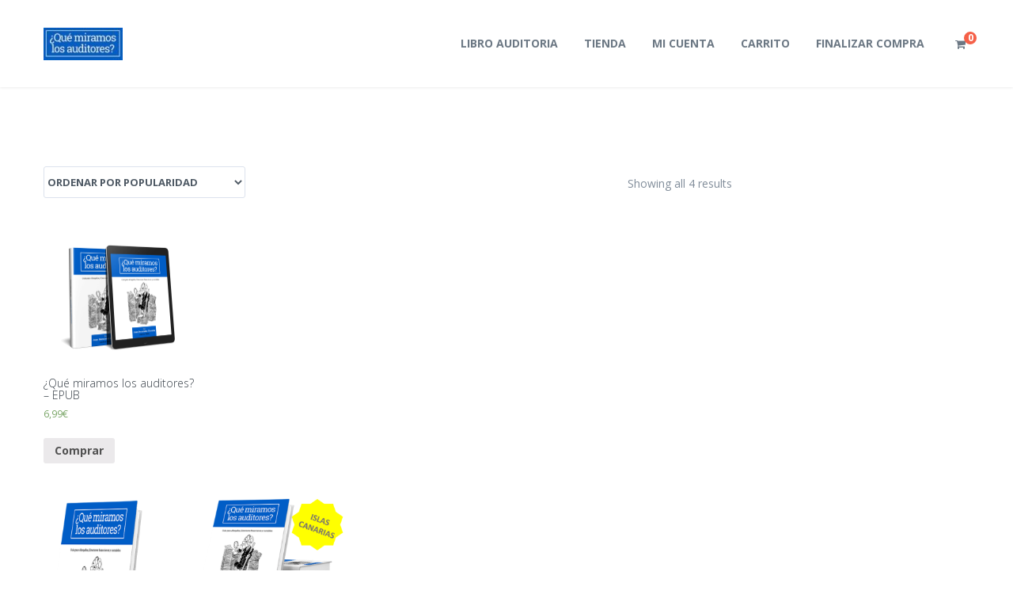

--- FILE ---
content_type: text/html; charset=UTF-8
request_url: http://quemiramoslosauditores.juanbermudez.com/tienda/
body_size: 27178
content:
<!DOCTYPE html>
<html lang="es-ES">
<head>
	<meta charset="UTF-8">
	<meta name="viewport" content="width=device-width, initial-scale=1, maximum-scale=1, minimal-ui" />
	<link rel="pingback" href="http://quemiramoslosauditores.juanbermudez.com/xmlrpc.php">

	<title>Productos &#8211; Que miramos los auditores</title>
<link rel='dns-prefetch' href='//fonts.googleapis.com' />
<link rel='dns-prefetch' href='//s.w.org' />
<link rel="alternate" type="application/rss+xml" title="Que miramos los auditores &raquo; Feed" href="http://quemiramoslosauditores.juanbermudez.com/feed/" />
<link rel="alternate" type="application/rss+xml" title="Que miramos los auditores &raquo; RSS de los comentarios" href="http://quemiramoslosauditores.juanbermudez.com/comments/feed/" />
<link rel="alternate" type="application/rss+xml" title="Que miramos los auditores &raquo; Productos Feed" href="http://quemiramoslosauditores.juanbermudez.com/tienda/feed/" />
		<script type="text/javascript">
			window._wpemojiSettings = {"baseUrl":"https:\/\/s.w.org\/images\/core\/emoji\/2.3\/72x72\/","ext":".png","svgUrl":"https:\/\/s.w.org\/images\/core\/emoji\/2.3\/svg\/","svgExt":".svg","source":{"concatemoji":"http:\/\/quemiramoslosauditores.juanbermudez.com\/wp-includes\/js\/wp-emoji-release.min.js?ver=4.8.25"}};
			!function(t,a,e){var r,i,n,o=a.createElement("canvas"),l=o.getContext&&o.getContext("2d");function c(t){var e=a.createElement("script");e.src=t,e.defer=e.type="text/javascript",a.getElementsByTagName("head")[0].appendChild(e)}for(n=Array("flag","emoji4"),e.supports={everything:!0,everythingExceptFlag:!0},i=0;i<n.length;i++)e.supports[n[i]]=function(t){var e,a=String.fromCharCode;if(!l||!l.fillText)return!1;switch(l.clearRect(0,0,o.width,o.height),l.textBaseline="top",l.font="600 32px Arial",t){case"flag":return(l.fillText(a(55356,56826,55356,56819),0,0),e=o.toDataURL(),l.clearRect(0,0,o.width,o.height),l.fillText(a(55356,56826,8203,55356,56819),0,0),e===o.toDataURL())?!1:(l.clearRect(0,0,o.width,o.height),l.fillText(a(55356,57332,56128,56423,56128,56418,56128,56421,56128,56430,56128,56423,56128,56447),0,0),e=o.toDataURL(),l.clearRect(0,0,o.width,o.height),l.fillText(a(55356,57332,8203,56128,56423,8203,56128,56418,8203,56128,56421,8203,56128,56430,8203,56128,56423,8203,56128,56447),0,0),e!==o.toDataURL());case"emoji4":return l.fillText(a(55358,56794,8205,9794,65039),0,0),e=o.toDataURL(),l.clearRect(0,0,o.width,o.height),l.fillText(a(55358,56794,8203,9794,65039),0,0),e!==o.toDataURL()}return!1}(n[i]),e.supports.everything=e.supports.everything&&e.supports[n[i]],"flag"!==n[i]&&(e.supports.everythingExceptFlag=e.supports.everythingExceptFlag&&e.supports[n[i]]);e.supports.everythingExceptFlag=e.supports.everythingExceptFlag&&!e.supports.flag,e.DOMReady=!1,e.readyCallback=function(){e.DOMReady=!0},e.supports.everything||(r=function(){e.readyCallback()},a.addEventListener?(a.addEventListener("DOMContentLoaded",r,!1),t.addEventListener("load",r,!1)):(t.attachEvent("onload",r),a.attachEvent("onreadystatechange",function(){"complete"===a.readyState&&e.readyCallback()})),(r=e.source||{}).concatemoji?c(r.concatemoji):r.wpemoji&&r.twemoji&&(c(r.twemoji),c(r.wpemoji)))}(window,document,window._wpemojiSettings);
		</script>
		<style type="text/css">
img.wp-smiley,
img.emoji {
	display: inline !important;
	border: none !important;
	box-shadow: none !important;
	height: 1em !important;
	width: 1em !important;
	margin: 0 .07em !important;
	vertical-align: -0.1em !important;
	background: none !important;
	padding: 0 !important;
}
</style>
<link rel='stylesheet' id='dashicons-css'  href='http://quemiramoslosauditores.juanbermudez.com/wp-includes/css/dashicons.min.css?ver=4.8.25' type='text/css' media='all' />
<link rel='stylesheet' id='wp-jquery-ui-dialog-css'  href='http://quemiramoslosauditores.juanbermudez.com/wp-includes/css/jquery-ui-dialog.min.css?ver=4.8.25' type='text/css' media='all' />
<link rel='stylesheet' id='layerslider-css'  href='http://quemiramoslosauditores.juanbermudez.com/wp-content/plugins/LayerSlider/static/css/layerslider.css?ver=5.6.2' type='text/css' media='all' />
<link rel='stylesheet' id='ls-google-fonts-css'  href='http://fonts.googleapis.com/css?family=Lato:100,300,regular,700,900%7COpen+Sans:300%7CIndie+Flower:regular%7COswald:300,regular,700&#038;subset=latin%2Clatin-ext' type='text/css' media='all' />
<link rel='stylesheet' id='contact-form-7-css'  href='http://quemiramoslosauditores.juanbermudez.com/wp-content/plugins/contact-form-7/includes/css/styles.css?ver=4.8' type='text/css' media='all' />
<link rel='stylesheet' id='rs-plugin-settings-css'  href='http://quemiramoslosauditores.juanbermudez.com/wp-content/plugins/revslider/public/assets/css/settings.css?ver=5.1.6' type='text/css' media='all' />
<style id='rs-plugin-settings-inline-css' type='text/css'>
#rs-demo-id {}
</style>
<link rel='stylesheet' id='woocommerce-layout-css'  href='//quemiramoslosauditores.juanbermudez.com/wp-content/plugins/woocommerce/assets/css/woocommerce-layout.css?ver=3.0.8' type='text/css' media='all' />
<link rel='stylesheet' id='woocommerce-smallscreen-css'  href='//quemiramoslosauditores.juanbermudez.com/wp-content/plugins/woocommerce/assets/css/woocommerce-smallscreen.css?ver=3.0.8' type='text/css' media='only screen and (max-width: 768px)' />
<link rel='stylesheet' id='woocommerce-general-css'  href='//quemiramoslosauditores.juanbermudez.com/wp-content/plugins/woocommerce/assets/css/woocommerce.css?ver=3.0.8' type='text/css' media='all' />
<link rel='stylesheet' id='mc4wp-form-themes-css'  href='http://quemiramoslosauditores.juanbermudez.com/wp-content/plugins/mailchimp-for-wp/assets/css/form-themes.min.css?ver=3.1.7' type='text/css' media='all' />
<link rel='stylesheet' id='sm-shortcodes-css'  href='http://quemiramoslosauditores.juanbermudez.com/wp-content/plugins/semona-extension/assets/css/style.css?ver=4.8.25' type='text/css' media='all' />
<link rel='stylesheet' id='flexslider-css'  href='http://quemiramoslosauditores.juanbermudez.com/wp-content/themes/LibroAuditoria/vendor/flexslider-2.5.0/flexslider.css?ver=4.8.25' type='text/css' media='all' />
<link rel='stylesheet' id='google-fonts-css'  href='//fonts.googleapis.com/css?family=Open+Sans%3A300%2C300italic%2C400%2C400italic%2C500%2C600%2C700%2C700italic%2C900%7CRaleway%3A300%2C300italic%2C400%2C400italic%2C500%2C600%2C700%2C700italic%2C900%7CLato%3A300%2C300italic%2C400%2C400italic%2C500%2C600%2C700%2C700italic%2C900%7CCrete+Round%3A300%2C300italic%2C400%2C400italic%2C500%2C600%2C700%2C700italic%2C900%7CCrete+Round%3A400%2C400italic&#038;ver=1.0.0' type='text/css' media='all' />
<link rel='stylesheet' id='font-awesome-css'  href='http://quemiramoslosauditores.juanbermudez.com/wp-content/themes/LibroAuditoria/vendor/font-awesome-4.4.0/css/font-awesome.min.css?ver=4.8.25' type='text/css' media='all' />
<link rel='stylesheet' id='icomoon-css'  href='http://quemiramoslosauditores.juanbermudez.com/wp-content/themes/LibroAuditoria/vendor/icomoon/style.css?ver=4.8.25' type='text/css' media='all' />
<link rel='stylesheet' id='prettyphoto-css'  href='http://quemiramoslosauditores.juanbermudez.com/wp-content/plugins/js_composer/assets/lib/prettyphoto/css/prettyPhoto.min.css?ver=4.9.1' type='text/css' media='all' />
<link rel='stylesheet' id='sm_pe_icon_7_stroke-css'  href='http://quemiramoslosauditores.juanbermudez.com/wp-content/plugins/semona-extension/assets/vendor/pe-icon-7-stroke/css/pe-icon-7-stroke.css?ver=4.8.25' type='text/css' media='all' />
<link rel='stylesheet' id='animate-css'  href='http://quemiramoslosauditores.juanbermudez.com/wp-content/themes/LibroAuditoria/css/animate.min.css?ver=4.8.25' type='text/css' media='all' />
<link rel='stylesheet' id='theme-css'  href='http://quemiramoslosauditores.juanbermudez.com/wp-content/themes/LibroAuditoria/css/style.css?ver=4.8.25' type='text/css' media='all' />
<link rel='stylesheet' id='theme-responsive-css'  href='http://quemiramoslosauditores.juanbermudez.com/wp-content/themes/LibroAuditoria/css/media.css?ver=4.8.25' type='text/css' media='all' />
<link property="stylesheet" rel='stylesheet' id='mediaelement-css'  href='http://quemiramoslosauditores.juanbermudez.com/wp-includes/js/mediaelement/mediaelementplayer.min.css?ver=2.22.0' type='text/css' media='all' />
<link property="stylesheet" rel='stylesheet' id='wp-mediaelement-css'  href='http://quemiramoslosauditores.juanbermudez.com/wp-includes/js/mediaelement/wp-mediaelement.min.css?ver=4.8.25' type='text/css' media='all' />
<script type='text/javascript' src='http://quemiramoslosauditores.juanbermudez.com/wp-includes/js/jquery/jquery.js?ver=1.12.4'></script>
<script type='text/javascript' src='http://quemiramoslosauditores.juanbermudez.com/wp-includes/js/jquery/jquery-migrate.min.js?ver=1.4.1'></script>
<script type='text/javascript' src='http://quemiramoslosauditores.juanbermudez.com/wp-content/plugins/LayerSlider/static/js/greensock.js?ver=1.11.8'></script>
<script type='text/javascript' src='http://quemiramoslosauditores.juanbermudez.com/wp-content/plugins/LayerSlider/static/js/layerslider.kreaturamedia.jquery.js?ver=5.6.2'></script>
<script type='text/javascript' src='http://quemiramoslosauditores.juanbermudez.com/wp-content/plugins/LayerSlider/static/js/layerslider.transitions.js?ver=5.6.2'></script>
<script type='text/javascript' src='http://quemiramoslosauditores.juanbermudez.com/wp-content/plugins/revslider/public/assets/js/jquery.themepunch.tools.min.js?ver=5.1.6'></script>
<script type='text/javascript' src='http://quemiramoslosauditores.juanbermudez.com/wp-content/plugins/revslider/public/assets/js/jquery.themepunch.revolution.min.js?ver=5.1.6'></script>
<script type='text/javascript'>
/* <![CDATA[ */
var wc_add_to_cart_params = {"ajax_url":"\/wp-admin\/admin-ajax.php","wc_ajax_url":"\/tienda\/?wc-ajax=%%endpoint%%","i18n_view_cart":"Ver carrito","cart_url":"http:\/\/quemiramoslosauditores.juanbermudez.com\/carro\/","is_cart":"","cart_redirect_after_add":"yes"};
/* ]]> */
</script>
<script type='text/javascript' src='//quemiramoslosauditores.juanbermudez.com/wp-content/plugins/woocommerce/assets/js/frontend/add-to-cart.min.js?ver=3.0.8'></script>
<script type='text/javascript' src='http://quemiramoslosauditores.juanbermudez.com/wp-content/plugins/js_composer/assets/js/vendors/woocommerce-add-to-cart.js?ver=4.9.1'></script>
<script type='text/javascript'>
/* <![CDATA[ */
var sm_gmap_vars = {"gmap_ajax":"http:\/\/quemiramoslosauditores.juanbermudez.com\/wp-admin\/admin-ajax.php","gmap_ajax_nonce":"942ee87f13"};
/* ]]> */
</script>
<script type='text/javascript' src='http://quemiramoslosauditores.juanbermudez.com/wp-content/plugins/semona-extension/assets/js/frontend/jquery.sm-gmaps.js?ver=4.8.25'></script>
<link rel='https://api.w.org/' href='http://quemiramoslosauditores.juanbermudez.com/wp-json/' />
<link rel="EditURI" type="application/rsd+xml" title="RSD" href="http://quemiramoslosauditores.juanbermudez.com/xmlrpc.php?rsd" />
<link rel="wlwmanifest" type="application/wlwmanifest+xml" href="http://quemiramoslosauditores.juanbermudez.com/wp-includes/wlwmanifest.xml" /> 
<meta name="generator" content="WordPress 4.8.25" />
<meta name="generator" content="WooCommerce 3.0.8" />
	<!--[if lte IE 8]>
	<script type="text/javascript" src="http://quemiramoslosauditores.juanbermudez.com/wp-content/themes/LibroAuditoria/js/html5shiv.js"></script>
	<script src="http://quemiramoslosauditores.juanbermudez.com/wp-content/themes/LibroAuditoria/js/excanvas.js"></script>
	<![endif]-->
		<style id="dynamic_css" type="text/css">
	@media (min-width: 768px) {
	.container {
		width: 750px;
	}
}
@media (min-width: 992px) {
	.container {
		width: 970px;
	}
}
@media (min-width: 1220px) {
	.container {
		width: 1200px;
	}
}
@media (min-width: 768px) {
	.col-content {
		width: 75%;
	}
	.col-sidebar {
		width: 25%;
	}
}
body.sm-site-layout-boxed .sm-wrapper {
	width: 1230px;
}
@media (max-width: 1230px) {
	body.sm-site-layout-boxed .sm-wrapper {
		margin-top: 0;
		margin-bottom: 0;
	}
}

@media screen and (min-width: 1230px) {
	.sm-site-layout-boxed .vc_row[data-vc-full-width=true],
	.with-sidebar .vc_row[data-vc-full-width=true] {
		width: calc(100% + 60px) !important;
		left: -15px !important;
		right: -15px !important;
		position: relative;
		padding-left: 15px !important;
		padding-right: 15px !important;
	}		
	.sm-site-layout-boxed .vc_row[data-vc-full-width=true][data-vc-stretch-content=true],
	.with-sidebar .vc_row[data-vc-full-width=true][data-vc-stretch-content=true] {
		padding-left: 0 !important;
		padding-right: 0 !important;
	}
}

body.sm-site-layout-boxed {
			background-image: url('http://quemiramoslosauditores.juanbermudez.com/wp-content/themes/LibroAuditoria/images/patterns/01.jpg');
	}
.content-area {
	background-color: #ffffff;
			}
.content-area.content-blank:after {
	}
body {
	color: #818d9a;
}
h1, h2, h3, h4, h5, h6,
.h1, .h2, .h3, .h4, .h5, .h6 {
	color: #3a424a;
}
h1 .light, h2 .light, h3 .light, 
h4 .light, h5 .light, h6 .light, 
.h1 .light, .h2 .light, .h3 .light, 
.h4 .light, .h5 .light, .h6 .light {
	color: #22262b;
}
a {
	color: #333333;
}
a:hover {
	color: #4d4d4d;
}
blockquote {
	border-left-color: #333333;
	font-size: 16px;
}
blockquote.alt {
	color: #3a424a;
	font-size: 24px;
}
blockquote.alt:before {
	color: #f56048;
}
hr {
	border-top-color: #dce2ed;
}
pre, code {
	background-color: #f8f8f8;
}
kbd {
	background-color: #f8f8f8;
}
tr {
	border-bottom-color: #dce2ed;
}
input[type=text],
input[type=email],
input[type=number],
input[type=date],
input[type=url],
input[type=password],
input[type=search],
input[type=tel],
textarea {
	color: #818d9a;
	background-color: #ffffff;
	font-family: 'Open Sans', sans-serif;
	font-size: 14px;
}
select {
	color: #818d9a;
	background-color: #ffffff;
	font-family: 'Open Sans', sans-serif;
	font-size: 14px;
}
.content-area:not(.content-blog) input[type=text],
.content-area:not(.content-blog) input[type=email],
.content-area:not(.content-blog) input[type=number],
.content-area:not(.content-blog) input[type=date],
.content-area:not(.content-blog) input[type=url],
.content-area:not(.content-blog) input[type=password],
.content-area:not(.content-blog) input[type=search],
.content-area:not(.content-blog) input[type=tel],
.content-area:not(.content-blog) textarea,
.content-area:not(.content-blog) select {
	border-color: #dce2ed;
}
.primary-color {
	color: #333333;
}
.secondary-color {
	color: #f56048;
}
.gradient1-color {
	color: #ed2a99;
	background: -webkit-linear-gradient( -45deg, #ed2a99, #4396e6 );
	-webkit-text-fill-color: transparent;
	-webkit-background-clip: text;
}
.gradient2-color {
	color: #8560a8;
	background: -webkit-linear-gradient( -45deg, #8560a8, #f26d7d );
	-webkit-text-fill-color: transparent;
	-webkit-background-clip: text;
}
.text-font2 {
	font-family: Open Sans, sans-serif;
}
.sm-flexslider {
	background-color: #ffffff;
}
.sm-flexslider .flex-control-paging li a.flex-active {
	background-color: #333333;
}
.sm-flexslider .flex-direction-nav a:hover {
	background-color: #333333;
}
.sm-preloader {
	background-color: #ffffff;
}
.queryloader__overlay__bar {
	background-color: #4396e6 !important;
}
header.header-v1 {
	background-color: #ffffff;
}
header.header-v1 .topbar {
	color: #9a9a9a;
}
header.header-v1 .topbar span,
header.header-v1 .topbar a {
	line-height: 50px;
}
header.header-v1 .topbar-left i {
	color: #333333;
}
header.header-v1 .topbar-right a {
	color: #9a9a9a;
}
header.header-v1 .topbar-right a:hover {
	color: #333333;
}
header.header-v1 .main-nav {
	background-color: #ffffff;
}
header.header-v1 .main-nav .logo-wrapper {
	height: 110px;
}
header.header-v1 .main-menu #cart-size {
	background-color: #f56048;
}
header.header-v1 .main-menu .menu-item.current-menu-item.page_item > a,
header.header-v1 .main-menu .menu-item.current-menu-ancestor > a,
header.header-v1 .main-menu .menu-item.current-onepage-menu-item > a,
header.header-v3 .main-menu .menu-item.current-menu-item.page_item > a,
header.header-v3 .main-menu .menu-item.current-menu-ancestor > a,
header.header-v3 .main-menu .menu-item.current-onepage-menu-item > a {
	color: #4396e6 !important;
}
header.header-v1 .main-menu .menu > .menu-item > a {
	line-height: 110px;
	color: #6c7884;
}
header.header-v1 .main-menu .sub-menu > .menu-item:not(:first-child) > a span {
	border-top-color: #dce2ed;
}
header.header-v1 .main-menu .sub-menu:not(.crf-megamenu-sub-menu) > .menu-item:hover > a {
	background-color: #f8f8f8;
	color: #4396e6;
}
header.header-v1 .main-menu .sub-menu:not(.crf-megamenu-sub-menu) > .menu-item:hover > a span:after {
	color: #4396e6;
}
header.header-v1 .main-menu .sub-menu:not(.crf-megamenu-sub-menu) > .menu-item:hover:not(:first-child) > a {
	border-top-color: #f8f8f8;
}
header.header-v1 .main-menu .sub-menu:not(.crf-megamenu-sub-menu) > .menu-item:hover + .menu-item {
	border-top-color: #f8f8f8;
}
header.header-v1 .main-menu .sub-menu:not(.crf-megamenu-sub-menu) .menu-item span:after {
	color: #818d9a;
}
header.header-v1 .main-menu .crf-megamenu-sub-menu > .menu-item:hover > a {
	color: #4396e6;
}
header.header-v1 .main-menu .sub-menu,
header.header-v1 .main-menu .crf-megamenu-wrapper {
	background-color: #ffffff;
}
header.header-v1 .main-menu .sub-menu .menu-item,
header.header-v1 .main-menu .crf-megamenu-wrapper .menu-item {
	width: 280px;
}
header.header-v1 .main-menu .sub-menu .menu-item a,
header.header-v1 .main-menu .crf-megamenu-wrapper .menu-item a {
	padding: 0 30px;
	color: #646e79;
}
header.header-v1 .main-menu .sub-menu .menu-item span,
header.header-v1 .main-menu .crf-megamenu-wrapper .menu-item span {
	line-height: 48px;
}
header.header-v1 .main-menu .sub-menu:before,
header.header-v1 .main-menu .crf-megamenu-wrapper:before {
	background-color: #4396e6;
}
header.header-v1.topline {
	border-color: #333333;
}
header.header-v1.primary-bg .topbar {
	background-color: #333333;
}
header.header-v1.gradient1-bg .topbar {
	background-image: -webkit-linear-gradient(left, #ed2a99, #4396e6);
	background-image: -moz-linear-gradient(left, #ed2a99, #4396e6);
	background-image: -o-linear-gradient(left, #ed2a99, #4396e6);
	background-image: linear-gradient(to right, #ed2a99, #4396e6);
}
header.header-v1.gradient2-bg .topbar {
	background-image: -webkit-linear-gradient(left, #8560a8, #f26d7d);
	background-image: -moz-linear-gradient(left, #8560a8, #f26d7d);
	background-image: -o-linear-gradient(left, #8560a8, #f26d7d);
	background-image: linear-gradient(to right, #8560a8, #f26d7d);
}
header.header-v1.bg2-bg .topbar {
	background-color: #f8f8f8;
}
header.header-v1.default-bg.topbar-border-bottom .topbar,
header.header-v1.bg2-bg.topbar-border-bottom .topbar {
	border-bottom-color: #dce2ed;
}
header.header-v1.default-bg .topbar {
	background-color: #ffffff;
}
header.header-v1 .main-menu .menu > .menu-item:hover > a {
	color: #4396e6;
}
header.header-v1.hover2 .main-menu .menu > .menu-item:not(.menu-icon) > a span:before {
	background-color: #4396e6;
}
header.header-v1.hover3 .main-menu .menu > .menu-item:not(.menu-icon) > a span:before {
	background-color: #4396e6;
}
header.header-v1 .main-menu .menu > .menu-icon:hover > a {
	color: #333333;
}
header.header-v1.transparent.light-mainnav .main-nav:not(.sticky) .main-menu .menu > .menu-item:not(:hover) > a {
	color: #3a424a;
}
.sticky-nav:not(.sm-mobile-header).sticky .menu > .menu-item > a > span {
	font-size: 13px !important;
}
header.header-v1 .main-search-form {
	background-color: #ffffff;
	border-color: #333333;
}
.sm-mobile-header {
	background-color: #ffffff;
}
.sm-mobile-header .mobile-menu {
	background-color: #ffffff;
}
.sm-mobile-header .mobile-header .menu-toggle-container .menu-toggle {
	background-color: #333333;
}
.sm-mobile-header .mobile-menu a:hover {
	color: #4396e6 !important;
}
.sm-mobile-header .mobile-menu li.opened > a {
	background-color: #f8f8f8;
}
.sm-mobile-header .mobile-menu ul.menu > li > a {
	color: #3a424a;
	border-top-color: #f8f8f8;
	border-bottom-color: #f8f8f8;
}
.sm-mobile-header .mobile-menu ul.menu > li.opened > a:before {
	background-color: #333333;
}
.sm-mobile-header .mobile-menu .sub-menu a {
	color: #4e5964;
}
.sm-mobile-header .search-field-wrapper {
	border-color: #dce2ed;
}
.header-v2 .header-v2-titlebar .breadcrumbs {
	font-family: Open Sans, sans-serif;
}
.header-v2 .header-v2-titlebar .breadcrumbs li:not(:last-child):after {
	color: #333333;
}
.header-v2 .header-v2-titlebar .breadcrumbs a:hover {
	color: #333333;
}
.header-v2:not(.opened) .sm-header-nav-area.sticky {
	background-color: #ffffff;
}
.header-v2:not(.opened) .sm-header-nav-area.sticky .menu-toggle .bar {
	background-color: #3a424a;
}
.header-v2 .sm-full-screen-nav nav {
	font-family: Open Sans, sans-serif;
}
.header-v2 .sm-full-screen-nav a:hover {
	color: #333333;
}
header.header-v3 {
	background-color: #ffffff;
}
header.header-v3 .main-nav {
	background-color: #ffffff;
}
header.header-v3 .main-menu .menu > .menu-item > a {
	line-height: 110px;
	color: #6c7884;
}
header.header-v3 .main-nav div.sm-h3-social-right a {
	line-height: 110px;
}
header.header-v3 .main-menu .sub-menu > .menu-item:not(:first-child) > a span {
	border-top-color: #dce2ed;
}
header.header-v3 .main-menu .sub-menu:not(.crf-megamenu-sub-menu) > .menu-item:hover > a {
	background-color: #f8f8f8;
	color: #4396e6;
}
header.header-v3 .main-menu .sub-menu:not(.crf-megamenu-sub-menu) > .menu-item:hover > a span:after {
	color: #4396e6;
}
header.header-v3 .main-menu .sub-menu:not(.crf-megamenu-sub-menu) > .menu-item:hover:not(:first-child) > a {
	border-top-color: #f8f8f8;
}
header.header-v3 .main-menu .sub-menu:not(.crf-megamenu-sub-menu) > .menu-item:hover + .menu-item {
	border-top-color: #f8f8f8;
}
header.header-v3 .main-menu .sub-menu:not(.crf-megamenu-sub-menu) .menu-item span:after {
	color: #818d9a;
}
header.header-v3 .main-menu .crf-megamenu-sub-menu > .menu-item:hover > a {
	color: #4396e6;
}
header.header-v3 .main-menu .sub-menu,
header.header-v3 .main-menu .crf-megamenu-wrapper {
	background-color: #ffffff;
}
header.header-v3 .main-menu .sub-menu .menu-item,
header.header-v3 .main-menu .crf-megamenu-wrapper .menu-item {
	width: 280px;
}
header.header-v3 .main-menu .sub-menu .menu-item a,
header.header-v3 .main-menu .crf-megamenu-wrapper .menu-item a {
	padding: 0 30px;
	color: #646e79;
}
header.header-v3 .main-menu .sub-menu .menu-item span,
header.header-v3 .main-menu .crf-megamenu-wrapper .menu-item span {
	line-height: 48px;
}
header.header-v3 .main-menu .sub-menu:before,
header.header-v3 .main-menu .crf-megamenu-wrapper:before {
	background-color: #4396e6;
}
header.header-v3 .main-menu .menu > .menu-item:hover > a {
	color: #4396e6;
}
header.header-v3.hover2 .main-menu .menu > .menu-item:not(.menu-icon) > a span:before {
	background-color: #4396e6;
}
header.header-v3.hover3 .main-menu .menu > .menu-item:not(.menu-icon) > a span:before {
	background-color: #4396e6;
}
header.header-v3 .main-menu .menu > .menu-icon:hover > a {
	color: #333333;
}
header.header-v3.transparent.light-mainnav .main-nav:not(.sticky) .main-menu .menu > .menu-item:not(:hover) > a {
	color: #3a424a;
}
header.header-v3 .main-search-form {
	background-color: #ffffff;
	border-color: #333333;
}
header.header-v3 .main-nav .logo-wrapper {
	padding-top: 60px;
	padding-bottom: 60px;
}
header.header-v3:not(.transparent) .main-nav .v3-logo-wrapper {
	background-color: #ffffff;
}
header.header-v4 .main-nav > .container,
header.header-v4 .main-nav .logo-wrapper {
	height: 110px;
}
header.header-v4 .main-menu .menu > .menu-item > a {
	line-height: 110px;
}
header.header-v4 .main-nav .main-nav-wrapper {
	border-top-color: #dce2ed;
}
header.header-v4 .main-nav .main-nav-wrapper > .container {
	height: 60px;
}
header.header-v4 .main-nav .main-menu .menu > .menu-item > a {
	line-height: 60px;
}
.sm-titlebar.small {
	background-color: #f8f8f8;
}
.sm-titlebar.small .breadcrumbs a {
	color: #818d9a;
}
.sm-titlebar.small .breadcrumbs a:hover {
	color: #f56048;
}
.sm-titlebar.small.bg-gradient1 {
	background-image: -webkit-linear-gradient(left, #ed2a99, #4396e6);
	background-image: -moz-linear-gradient(left, #ed2a99, #4396e6);
	background-image: -o-linear-gradient(left, #ed2a99, #4396e6);
	background-image: linear-gradient(to right, #ed2a99, #4396e6);
}
.sm-titlebar.small.bg-gradient2 {
	background-image: -webkit-linear-gradient(left, #8560a8, #f26d7d);
	background-image: -moz-linear-gradient(left, #8560a8, #f26d7d);
	background-image: -o-linear-gradient(left, #8560a8, #f26d7d);
	background-image: linear-gradient(to right, #8560a8, #f26d7d);
}
.sm-titlebar.large {
	background-color: #3a424a;
}
.sm-titlebar.large .title-wrapper .primary-underline:before,
.sm-titlebar.large .title-wrapper .primary-underline:after {
	background-color: #333333;
}
.sm-titlebar.large .title-wrapper .primary-underline .triangle-down:before {
	border-color: #333333;
}
.sm-titlebar.large a:hover {
	color: #333333;
}
.sm-titlebar.large2 {
	background-color: #3a424a;
}
.sm-titlebar.large2 .title-wrapper:before {
	background-color: #333333;
}
.sm-titlebar.large2 a:hover {
	color: #333333;
}
footer {
	color: #ffffff;
	background-color: #595959;
}
footer .footer-bg {
	opacity: 0.05;
}
footer .style3-social-links-area i {
	color: #b3b3b3;
	background: -webkit-linear-gradient(#b3b3b3, #878787);
	-webkit-text-fill-color: transparent;
	-webkit-background-clip: text;
}
footer .style3-social-links-area a:hover i {
	color: #ffffff;
	background: -webkit-linear-gradient(#ffffff, #d59595);
	-webkit-text-fill-color: transparent;
	-webkit-background-clip: text;
}
footer .widget-area {
	padding: 90px 0 100px;
}
footer .crf-widget > h4:first-child {
	color: #ffffff;
}
footer .crf-widget:first-child > h4:first-child:after {
	background-color: #333333;
}
footer .copyright .container {
	padding-top: 28px;
	padding-bottom: 28px;
}
footer .copyright .totop-handle {
	background-color: #333333;
}
footer a {
	color: #ffffff;
}
footer a:hover {
	color: #333333;
}
footer a.alt {
	color: #333333;
}
footer input[type=email],
footer input[type=text],
footer input[type=password],
footer input[type=tel],
footer input[type=url],
footer input[type=search],
footer textarea,
footer select {
	background-color: #666666;
	color: #ffffff;
}
footer input[type=email]::-webkit-input-placeholder,
footer input[type=text]::-webkit-input-placeholder,
footer input[type=password]::-webkit-input-placeholder,
footer input[type=tel]::-webkit-input-placeholder,
footer input[type=url]::-webkit-input-placeholder,
footer input[type=search]::-webkit-input-placeholder,
footer textarea::-webkit-input-placeholder,
footer select::-webkit-input-placeholder {
	color: #ffffff;
}
footer input[type=email]:-moz-placeholder,
footer input[type=text]:-moz-placeholder,
footer input[type=password]:-moz-placeholder,
footer input[type=tel]:-moz-placeholder,
footer input[type=url]:-moz-placeholder,
footer input[type=search]:-moz-placeholder,
footer textarea:-moz-placeholder,
footer select:-moz-placeholder {
	color: #ffffff;
}
footer input[type=email]::-moz-placeholder,
footer input[type=text]::-moz-placeholder,
footer input[type=password]::-moz-placeholder,
footer input[type=tel]::-moz-placeholder,
footer input[type=url]::-moz-placeholder,
footer input[type=search]::-moz-placeholder,
footer textarea::-moz-placeholder,
footer select::-moz-placeholder {
	color: #ffffff;
}
footer input[type=email]:-ms-input-placeholder,
footer input[type=text]:-ms-input-placeholder,
footer input[type=password]:-ms-input-placeholder,
footer input[type=tel]:-ms-input-placeholder,
footer input[type=url]:-ms-input-placeholder,
footer input[type=search]:-ms-input-placeholder,
footer textarea:-ms-input-placeholder,
footer select:-ms-input-placeholder {
	color: #ffffff;
}
footer input[type=submit] {
	background-color: #333333;
}
footer input[type=submit]:hover {
	background-color: #4d4d4d;
}
footer.style1 .copyright {
	background-color: #333333;
}
footer.style2 .copyright {
	background-color: #333333;
}
footer.style3 {
	background-color: #545354;
}
footer.style3 .style3-social-links-area {
	border-bottom-color: #474747;
}
footer .style3-social-links-container {
	margin-left: -31.6px;
	margin-right: -31.6px;
}
footer .style3-social-links-container .social-link-col {
	padding-left: 29.6px;
	padding-right: 29.6px;
}
footer.style3 .widget-area {
	border-bottom-color: #474747;
	border-top-color: #696969;
}
footer.style3 .copyright {
	border-top-color: #696969;
}
footer.style4 .widget-area {
	border-bottom-color: #474747;
}
footer.style4 .copyright {
	border-top-color: #696969;
}
footer.style3 .copyright .footer-menu .menu-item:not(:first-child):before,
footer.style4 .copyright .footer-menu .menu-item:not(:first-child):before {
	background-color: #474747;
}
footer.style3 .copyright .footer-menu .menu-item:not(:last-child):after,
footer.style4 .copyright .footer-menu .menu-item:not(:last-child):after {
	background-color: #696969;
}
.content-area.content-blog {
	background-color: #f7f6f4;
}
.sm-post {
	background-color: #ffffff;
	border-bottom-color: #333333;
}
.sm-post.sticky {
	border-bottom-color: #f56048;
}
.sm-post .featured-media .post-date {
	background-color: #333333;
}
.sm-post .featured-media .post-format {
	background-color: #2acbd6;
}
.sm-post .hover-overlay i {
	color: #3a424a;
	background-color: #ffffff;
}
.sm-post .hover-overlay i:hover {
	background-color: #333333;
}
.sm-post .title:hover {
	color: #333333;
}
.sm-post .post-meta a:hover {
	color: #f56048;
}
.sm-post .post-link {
	color: #42484d;
}
.sm-post .post-link:before {
	background-color: #42484d;
}
.sm-post .post-link:after {
	border-color: transparent #42484d;
}
.sm-post .post-link:hover {
	color: #f56048;
}
.sm-post .post-link:hover:before {
	background-color: #f56048;
}
.sm-post .post-link:hover:after {
	border-color: transparent #f56048;
}
.sm-post .post-excerpt a {
	color: #333333;
}
.sm-post .post-excerpt a:hover {
	color: #4d4d4d;
}
.sm-post .mejs-container .mejs-controls {
	background-color: rgba(0,0,0,0.950000);
}
.sm-post .mejs-container .mejs-controls .mejs-time-rail .mejs-time-current {
	background-color: #333333;
}
.sm-post .mejs-container .mejs-controls .mejs-horizontal-volume-slider .mejs-horizontal-volume-current {
	background-color: #f56048;
}
.sm-post.smaller .readmore-wrapper .sm-comments-link:hover {
	color: #f56048;
}
.sm-post-quote {
	background-color: #000000;
}
.sm-post-quote .quote-icon {
	color: #333333;
}
.sm-post-quote .title {
	color: #f56048 !important;
}
.sm-post-single .title {
	color: #3a424a;
}
.sm-post-single .title:hover {
	color: #3a424a;
}
.sm-post-single .post-tags .label {
	color: #3a424a;
}
.sm-post-single .post-tags a {
	border-color: #dce2ed;
	color: #9eacbc;
}
.sm-post-single .post-tags a:hover {
	border-color: #333333;
	background-color: #333333;
}
.sm-author-box {
	background-color: #ffffff;
	border-bottom-color: #eae9e8;
}
.sm-author-box .author-avatar-wrapper .author-avatar-border {
	border-color: #f56048;
}
.sm-author-box .author-info .name a:hover {
	color: #333333;
}
.sm-author-box .author-info .author-label {
	color: #333333;
}
.sm-related-posts .col-related-post {
	background-color: #ffffff;
}
.sm-related-posts .sm-related-post:hover .col-related-post,
.sm-related-posts .sm-related-post:hover:not(.no-image) .related-post-content-col-wrapper .triangle-mark:before {
	background-color: #f56048;
}
.sm-related-posts .sm-related-post:hover .post-content-wrapper {
	color: #f4d1cc;
}
.sm-related-posts .sm-related-post:hover .post-meta,
.sm-related-posts .sm-related-post:hover .post-meta2 {
	color: #e9e3e3;
}
.sm-related-posts .sm-related-post:hover .post-meta2 i {
	color: #faccc6;
}
.sm-related-posts .sm-related-post:not(.no-image) .related-post-content-col-wrapper .triangle-mark:before {
	background-color: #ffffff;
}
.sm-related-posts .featured-image-wrapper .hover-overlay i {
	color: #3a424a;
}
.sm-related-posts .featured-image-wrapper .hover-overlay i:hover {
	background-color: #333333;
}
.sm-related-posts .post-meta,
.sm-related-posts .post-meta2 {
	font-family: 'Open Sans', sans-serif;
}
.sm-post-comments .post-comment-protected-message {
	background-color: #ffffff;
}
.sm-post-comments .comment-list .comment {
	background-color: #ffffff;
	border-bottom-color: #eae9e8;
}
.sm-post-comments .comment-list .sm-label-awaiting-moderation {
	color: #f56048;
}
.sm-post-comments .comment-list ol.children {
	border-left-color: #f56048;
}
.sm-post-comments .comment-list ol.children .comment:before {
	background-color: #f56048;
}
.sm-post-comments .comment-list ol.children .comment:after {
	background-color: #f56048;
}
.sm-post-comments .comment-list .comment-box .comment-edit-link,
.sm-post-comments .comment-list .comment-box .comment-reply-link {
	background-color: #8893a0;
}
.sm-post-comments .comment-list .comment-box .comment-edit-link:hover,
.sm-post-comments .comment-list .comment-box .comment-reply-link:hover {
	background-color: #f56048;
}
.content-page .sm-post-comments .comment-list .comment {
	border-color: #dce2ed;
}
.sm-post-prevnext-link {
	border-top-color: #dce2ed;
}
.sm-post-prevnext-link a {
	color: #22262b;
}
.sm-post-prevnext-link a:first-child:before {
	background-color: #22262b;
}
.sm-post-prevnext-link a:first-child:after {
	border-color: transparent #22262b;
}
.sm-post-prevnext-link a:first-child:hover {
	color: #f56048;
}
.sm-post-prevnext-link a:first-child:hover:before {
	background-color: #f56048;
}
.sm-post-prevnext-link a:first-child:hover:after {
	border-color: transparent #f56048;
}
.sm-post-prevnext-link a:last-child:before {
	background-color: #22262b;
}
.sm-post-prevnext-link a:last-child:after {
	border-color: transparent #22262b;
}
.sm-post-prevnext-link a:last-child:hover {
	color: #f56048;
}
.sm-post-prevnext-link a:last-child:hover:before {
	background-color: #f56048;
}
.sm-post-prevnext-link a:last-child:hover:after {
	border-color: transparent #f56048;
}
.crf-pagination .pagelink {
	background-color: #ffffff;
	color: #3a424a;
}
.crf-pagination .pagelink.current {
	background-color: #3a424a;
	color: #ffffff;
}
.crf-pagination a.pagelink:hover {
	background-color: #333333;
}
.sm-pagination-ajax-area .sm-loadmore {
	background-image: -webkit-linear-gradient(top, #000000, #242424);
	background-image: -moz-linear-gradient(top, #000000, #242424);
	background-image: -o-linear-gradient(top, #000000, #242424);
	background-image: linear-gradient(to bottom, #000000, #242424);
}
.sm-isotope-filter .filter {
	border-color: #dce2ed;
	color: #4d5965;
}
.sm-isotope-filter .filter:hover {
	background-color: #333333;
	border-color: #333333;
}
.sm-portfolio.v1 .featured-media .hover-overlay {
	background-color: rgba(51,51,51,0.900000);
}
.sm-portfolio.v2 .hover-overlay i {
	color: #3a424a;
	background-color: #ffffff;
}
.sm-portfolio.v2 .hover-overlay i:hover {
	background-color: #333333;
}
.sm-portfolio.v2 .portfolio-info {
	border-color: #e5e5e5;
	background-color: #ffffff;
	-webkit-box-shadow: 0 5px 0 0 #e5e5e5;
	-moz-box-shadow: 0 5px 0 0 #e5e5e5;
	box-shadow: 0 5px 0 0 #e5e5e5;
}
.sm-portfolio.v2 .portfolio-info:before {
	border-color: #ffffff transparent;
}
.sm-portfolio.v2 .portfolio-info .title {
	color: #4b5763;
}
.sm-portfolio.v2 .portfolio-info .portfolio-categories a {
	color: #9eacbc;
}
.sm-portfolio.v2:hover .portfolio-info {
	background-color: #333333;
	border-color: #333333;
	-webkit-box-shadow: 0 5px 0 0 #141414;
	-moz-box-shadow: 0 5px 0 0 #141414;
	box-shadow: 0 5px 0 0 #141414;
}
.sm-portfolio.v2:hover .portfolio-info:before {
	border-color: #333333 transparent;
}
.sm-portfolio.v3 .hover-area a {
	font-family: Open Sans, sans-serif;
}
.sm-portfolio.v3 .hover-area a:hover {
	color: #333333;
}
.sm-portfolio.v3 .hover-area .links .link {
	font-family: Open Sans, sans-serif;
}
.sm-portfolio.v3 .hover-area .links .link:hover {
	border-color: #333333;
	background-color: #333333;
}
.sm-portfolio.v4 .hover-area .info .categories a {
	color: #333333;
	font-family: Open Sans, sans-serif;
}
.sm-portfolio.v4 .hover-area .info .categories a:hover {
	color: #4d4d4d;
}
.sm-portfolio.v4 .hover-area .links .link:hover {
	background-color: #333333;
}
.sm-portfolio.v5 .featured-media .hover-overlay i:hover {
	background-color: #333333;
}
.sm-portfolio.v5 .featured-media .hover-overlay-inner .title a:hover {
	color: #333333;
}
.sm-portfolio-prevnext-link a {
	border-color: #dce2ed;
	color: #cbd2e1;
}
.sm-portfolio-prevnext-link a:hover {
	color: #333333;
	border-color: #333333;
}
.sm-related-portfolio .title-area {
	border-bottom-color: #dce2ed;
}
.sm-related-portfolio .carousel-controls .control {
	border-color: #dce2ed;
	color: #cbd1dd;
}
.sm-portfolio .post-meta a:hover {
	color: #f56048;
}
.sm-portfolio .info-fields .field {
	border-bottom-color: #edf1f7;
}
.sm-portfolio .info-fields .field i {
	color: #e5e8f1;
}
.sm-portfolio .social-links span {
	color: #3a424a;
}
.sm-portfolio .social-links a {
	color: #cbd1dd;
}
.sm-portfolio .social-links a:hover {
	color: #333333;
}
.sm-portfolio.layout2 .social-links {
	border-bottom-color: #dce2ed;
}
.content-portfolio .sm-post-comments input[type=text],
.content-portfolio .sm-post-comments input[type=email],
.content-portfolio .sm-post-comments input[type=url],
.content-portfolio .sm-post-comments textarea {
	border-color: #dce2ed;
}
.content-portfolio .sm-post-comments .comment {
	border-color: #dce2ed;
}
.sm-404-content .home-link:hover {
	color: #333333;
	border-bottom-color: #333333;
}
.sm-404-searchbox {
	background-color: #f8f8f8;
}
.sm-404-searchbox .searchbox-wrapper {
	border-color: #dce2ed;
	background-color: #ffffff;
}
.sm-404-searchbox .search-button {
	color: #bfc8d3;
	font-size: 14px;
}
.tp-bullets.custom .tp-bullet.selected {
	background-color: #333333 !important;
}
.primary-line-through {
	position: relative;
}
.primary-line-through:after {
	content: '';
	position: absolute;
	border-top: 4px solid #333333;
	margin-top: -2px;
	width: 100%;
	left: 0;
	top: 50%;
}
.sm-vstd-wrap:before,
.sm-vstd-wrap:after {
	background-color: #ffffff;
}
.sm-vstd-wrap path {
	fill: #ffffff;
}
.primary-bg,
.sm-primary-overlay:before {
	background-color: #333333;
}
.bg-color,
.sm-bg-color-overlay:before {
	background-color: #ffffff;
}
.bg-color2,
.sm-bg-color2-overlay:before {
	background-color: #f8f8f8;
}

.vc_row {
	border-color: #dce2ed;
	background-position: center;
	background-repeat: no-repeat;
}
.sm-section-header .title {
	font-family: 'Open Sans', Arial, Helvetica, sans-serif;
	font-size: 48px;
	letter-spacing: 1px; 
}
.sm-section-header .subtitle {
	letter-spacing: 1px;
}
.sm-section-header .subtitle.sm-primary {
	color: #333333;
}
.sm-section-header .underline:before {
	background-color: #ebebeb;
	height: 4px;
}
.sm-custom-heading .heading:before,
.sm-custom-heading .heading:after {
	border-color: #333333;
}
.sm-dropcap {
	color: #333333;
}
.sm-dropcap.rect,
.sm-dropcap.round-rect,
.sm-dropcap.circle,
.sm-dropcap.inverted-arch {
	background-color: #333333;
}
.sm-icon-list-item i {
	color: #333333;
}
.sm-highlight {
	background-color: #333333;
}
.sm-button,
input[type=submit],
button,
.sm-button.sm-style-modern,
input[type=submit].sm-style-modern,
button.sm-style-modern {
	font-family: 'Open Sans', Arial, Helvetica, sans-serif;
	border-color: #333333;
	background-color: #333333;
	-moz-border-radius: 4em;
	-webkit-border-radius: 4em;
	border-radius: 4em;
	
	letter-spacing: 0px;
}
.sm-button:hover,
input[type=submit]:hover,
button:hover,
.sm-button.sm-style-modern:hover,
input[type=submit].sm-style-modern:hover,
button.sm-style-modern:hover,
.sm-button:focus,
input[type=submit]:focus,
button:focus,
.sm-button.sm-style-modern:focus,
input[type=submit].sm-style-modern:focus,
button.sm-style-modern:focus {
	
	background-color: #424242;
	border-color: #424242;
}
.sm-button:active:focus,
input[type=submit]:active:focus,
button:active:focus,
.sm-button.sm-style-modern:active:focus,
input[type=submit].sm-style-modern:active:focus,
button.sm-style-modern:active:focus,
.sm-button.active,
input[type=submit].active,
button.active,
.sm-button.sm-style-modern.active,
input[type=submit].sm-style-modern.active,
button.sm-style-modern.active {
	
	background-color: #1f1f1f;
	border-color: #1f1f1f;
}
.sm-button.sm-style-flat,
input[type=submit].sm-style-flat,
button.sm-style-flat {
	
	background-color: #333333;
	border-color: #333333;
}
.sm-button.sm-style-flat:hover,
input[type=submit].sm-style-flat:hover,
button.sm-style-flat:hover,
.sm-button.sm-style-flat:focus,
input[type=submit].sm-style-flat:focus,
button.sm-style-flat:focus {
	
	border-color: #424242;
	background-color: #424242;
}
.sm-button.sm-style-flat:active:focus,
input[type=submit].sm-style-flat:active:focus,
button.sm-style-flat:active:focus,
.sm-button.sm-style-flat.active,
input[type=submit].sm-style-flat.active,
button.sm-style-flat.active {
	
	border-color: #1f1f1f;
	background-color: #1f1f1f;
}
.sm-button.sm-style-3d,
input[type=submit].sm-style-3d,
button.sm-style-3d {
	background-color: #333333;
	box-shadow: 0 5px 0 #171717;
}
.sm-button.sm-style-3d:hover,
input[type=submit].sm-style-3d:hover,
button.sm-style-3d:hover,
.sm-button.sm-style-3d:focus,
input[type=submit].sm-style-3d:focus,
button.sm-style-3d:focus {
	background-color: #3b3b3b;
}
.sm-button.sm-style-3d:active:focus,
button.sm-style-3d:active:focus,
input[type=submit].sm-style-3d:active:focus {
	background-color: #1f1f1f;
}
.sm-button.sm-style-3d.sm-size-xs,
input[type=submit].sm-style-3d.sm-size-xs,
button.sm-style-3d.sm-size-xs {
	box-shadow: 0 2px 0 #171717;
}
.sm-button.sm-style-3d.sm-size-sm,
input[type=submit].sm-style-3d.sm-size-sm,
button.sm-style-3d.sm-size-sm {
	box-shadow: 0 2px 0 #171717;
}
.sm-button.sm-style-3d.sm-size-md,
input[type=submit].sm-style-3d.sm-size-md,
button.sm-style-3d.sm-size-md {
	box-shadow: 0 3px 0 #171717;
}
.sm-button.sm-style-3d.sm-size-lg,
input[type=submit].sm-style-3d.sm-size-lg,
button.sm-style-3d.sm-size-lg {
	box-shadow: 0 4px 0 #171717;
}
.sm-button.sm-style-3d.sm-size-xl,
input[type=submit].sm-style-3d.sm-size-xl,
button.sm-style-3d.sm-size-xl {
	box-shadow: 0 5px 0 #171717;
}
.sm-button.sm-style-outline,
input[type=submit].sm-style-outline,
button.sm-style-outline {
	color: #333333;
	border-color: #333333;
}
.sm-button.sm-style-outline:hover,
input[type=submit].sm-style-outline:hover,
button.sm-style-outline:hover,
.sm-button.sm-style-outline:focus,
input[type=submit].sm-style-outline:focus,
button.sm-style-outline:focus {
	border-color: #333333;
	background-color: #333333;
}
.sm-button.sm-style-outline:active:focus,
button.sm-style-outline:active:focus,
.sm-button.sm-style-outline.active,
input[type=submit].sm-style-outline.active,
button.sm-style-outline.active {
	border-color: #1f1f1f;
	background-color: #1f1f1f;
}
.sm-button.sm-style-white,
input[type=submit].sm-style-white,
button.sm-style-white {
	color: #333333;
}
.sm-button.sm-style-white:hover,
input[type=submit].sm-style-white:hover,
button.sm-style-white:hover,
.sm-button.sm-style-white:focus,
input[type=submit].sm-style-white:focus,
button.sm-style-white:focus {
	border-color: #333333;
	background-color: #333333;
}
.sm-button.sm-style-white:active:focus,
input[type=submit].sm-style-white:active:focus,
button.sm-style-white:active:focus,
.sm-button.sm-style-white.active,
input[type=submit].sm-style-white.active,
button.sm-style-white.active {
	border-color: #1f1f1f;
	background-color: #1f1f1f;
}
.sm-button.sm-primary.sm-style-flat,
input[type=submit].sm-primary.sm-style-flat,
button.sm-primary.sm-style-flat {
	background-color: #333333;
}
.sm-button.sm-primary.sm-style-flat:hover,
input[type=submit].sm-primary.sm-style-flat:hover,
button.sm-primary.sm-style-flat:hover,
.sm-button.sm-primary.sm-style-flat:focus,
input[type=submit].sm-primary.sm-style-flat:focus,
button.sm-primary.sm-style-flat:focus {
	background-color: #424242;
}
.sm-button.sm-primary.sm-style-flat:active:focus,
input[type=submit].sm-primary.sm-style-flat:active:focus,
button.sm-primary.sm-style-flat:active:focus,
.sm-button.sm-primary.sm-style-flat.active,
input[type=submit].sm-primary.sm-style-flat.active,
button.sm-primary.sm-style-flat.active {
	background-color: #1f1f1f;
}
.sm-button.sm-primary.sm-style-3d,
input[type=submit].sm-primary.sm-style-3d,
button.sm-primary.sm-style-3d {
	background-color: #333333;
	box-shadow: 0 5px 0 #171717;
}
.sm-button.sm-primary.sm-style-3d:hover,
input[type=submit].sm-primary.sm-style-3d:hover,
button.sm-primary.sm-style-3d:hover,
.sm-button.sm-primary.sm-style-3d:focus,
input[type=submit].sm-primary.sm-style-3d:focus,
button.sm-primary.sm-style-3d:focus {
	background-color: #3b3b3b;
}
.sm-button.sm-primary.sm-style-3d:active:focus,
button.sm-primary.sm-style-3d:active:focus,
input[type=submit].sm-primary.sm-style-3d:active:focus {
	background-color: #1f1f1f;
}
.sm-button.sm-primary.sm-style-3d.sm-size-xs,
input[type=submit].sm-primary.sm-style-3d.sm-size-xs,
button.sm-primary.sm-style-3d.sm-size-xs {
	box-shadow: 0 2px 0 #171717;
}
.sm-button.sm-primary.sm-style-3d.sm-size-sm,
input[type=submit].sm-primary.sm-style-3d.sm-size-sm,
button.sm-primary.sm-style-3d.sm-size-sm {
	box-shadow: 0 2px 0 #171717;
}
.sm-button.sm-primary.sm-style-3d.sm-size-md,
input[type=submit].sm-primary.sm-style-3d.sm-size-md,
button.sm-primary.sm-style-3d.sm-size-md {
	box-shadow: 0 3px 0 #171717;
}
.sm-button.sm-primary.sm-style-3d.sm-size-lg,
input[type=submit].sm-primary.sm-style-3d.sm-size-lg,
button.sm-primary.sm-style-3d.sm-size-lg {
	box-shadow: 0 4px 0 #171717;
}
.sm-button.sm-primary.sm-style-3d.sm-size-xl,
input[type=submit].sm-primary.sm-style-3d.sm-size-xl,
button.sm-primary.sm-style-3d.sm-size-xl {
	box-shadow: 0 5px 0 #171717;
}
.sm-button.sm-primary.sm-style-outline,
input[type=submit].sm-primary.sm-style-outline,
button.sm-primary.sm-style-outline {
	color: #333333;
	border-color: #333333;
}
.sm-button.sm-primary.sm-style-outline:hover,
input[type=submit].sm-primary.sm-style-outline:hover,
button.sm-primary.sm-style-outline:hover,
.sm-button.sm-primary.sm-style-outline:focus,
input[type=submit].sm-primary.sm-style-outline:focus,
button.sm-primary.sm-style-outline:focus {
	border-color: #333333;
	background-color: #333333;
}
.sm-button.sm-primary.sm-style-outline:active:focus,
input[type=submit].sm-primary.sm-style-outline:active:focus,
button.sm-primary.sm-style-outline:active:focus,
.sm-button.sm-primary.sm-style-outline.active,
input[type=submit].sm-primary.sm-style-outline.active,
button.sm-primary.sm-style-outline.active {
	border-color: #1f1f1f;
	background-color: #1f1f1f;
}
.sm-button.sm-primary.sm-style-white,
input[type=submit].sm-primary.sm-style-white,
button.sm-primary.sm-style-white {
	color: #333333;
}
.sm-button.sm-primary.sm-style-white:hover,
input[type=submit].sm-primary.sm-style-white:hover,
button.sm-primary.sm-style-white:hover,
.sm-button.sm-primary.sm-style-white:focus,
input[type=submit].sm-primary.sm-style-white:focus,
button.sm-primary.sm-style-white:focus {
	border-color: #333333;
	background-color: #333333;
}
.sm-button.sm-primary.sm-style-white:active:focus,
input[type=submit].sm-primary.sm-style-white:active:focus,
button.sm-primary.sm-style-white:active:focus,
.sm-button.sm-primary.sm-style-white.active,
input[type=submit].sm-primary.sm-style-white.active,
button.sm-primary.sm-style-white.active {
	border-color: #1f1f1f;
	background-color: #1f1f1f;
}
.sm-button.sm-primary,
input[type=submit].sm-primary,
button.sm-primary,
.sm-button.sm-primary.sm-style-modern,
input[type=submit].sm-primary.sm-style-modern,
button.sm-primary.sm-style-modern {
	border-color: #333333;
	background-color: #333333;
}
.sm-button.sm-primary:hover,
input[type=submit].sm-primary:hover,
button.sm-primary:hover,
.sm-button.sm-primary.sm-style-modern:hover,
input[type=submit].sm-primary.sm-style-modern:hover,
button.sm-primary.sm-style-modern:hover,
.sm-button.sm-primary:focus,
input[type=submit].sm-primary:focus,
button.sm-primary:focus,
.sm-button.sm-primary.sm-style-modern:focus,
input[type=submit].sm-primary.sm-style-modern:focus,
button.sm-primary.sm-style-modern:focus {
	background-color: #424242;
	border-color: #424242;
}
.sm-button.sm-primary:active:focus,
input[type=submit].sm-primary:active:focus,
button.sm-primary:active:focus,
.sm-button.sm-primary.sm-style-modern:active:focus,
input[type=submit].sm-primary.sm-style-modern:active:focus,
button.sm-primary.sm-style-modern:active:focus,
.sm-button.sm-primary.active,
input[type=submit].sm-primary.active,
button.sm-primary.active,
.sm-button.sm-primary.sm-style-modern.active,
input[type=submit].sm-primary.sm-style-modern.active,
button.sm-primary.sm-style-modern.active {
	background-color: #1f1f1f;
	border-color: #1f1f1f;
}
.sm-button.sm-style-def-grad1,
input[type=submit].sm-style-def-grad1,
button.sm-style-def-grad1 {
	background-image: -webkit-linear-gradient(-45deg, #ed2a99 10%, #4396e6 90%);
	background-image: -moz-linear-gradient(-45deg, #ed2a99 10%, #4396e6 90%);
	background-image: -o-linear-gradient(-45deg, #ed2a99 10%, #4396e6 90%);
	background-image: linear-gradient(135deg, #ed2a99 10%, #4396e6 90%);
}
.sm-button.sm-style-def-grad2,
input[type=submit].sm-style-def-grad2,
button.sm-style-def-grad2 {
	background-image: -webkit-linear-gradient(-45deg, #8560a8 10%, #f26d7d 90%);
	background-image: -moz-linear-gradient(-45deg, #8560a8 10%, #f26d7d 90%);
	background-image: -o-linear-gradient(-45deg, #8560a8 10%, #f26d7d 90%);
	background-image: linear-gradient(135deg, #8560a8 10%, #f26d7d 90%);
}
.sm-button,
button,
input[type=submit] {
	font-size: 14px;
	padding: 20px 32px;
}
.sm-button.sm-style-flat,
button.sm-style-flat,
input[type=submit].sm-style-flat,
.sm-button.sm-style-def-grad1,
button.sm-style-def-grad1,
input[type=submit].sm-style-def-grad1,
.sm-button.sm-style-def-grad2,
button.sm-style-def-grad2,
input[type=submit].sm-style-def-grad2,
.sm-button.sm-style-gradient,
button.sm-style-gradient,
input[type=submit].sm-style-gradient {
	padding: 21px 33px;
}
.sm-button.sm-style-outline.sm-border-thick,
button.sm-style-outline.sm-border-thick,
input[type=submit].sm-style-outline.sm-border-thick {
	padding: 19px 31px;
}
.sm-button .sm-icon,
button .sm-icon,
input[type=submit] .sm-icon {
	font-size: 16px;
}
.sm-button.sm-style-3d:active:focus,
button.sm-style-3d:active:focus,
input[type=submit].sm-style-3d:active:focus {
	top: 5px;
}
.sm-callout {
	background-color: #333333;
}
.sm-callout.sm-primary {
	background-color: #333333;
}
.sm-callout.sm-style-def-grad1 {
	background-image: -webkit-linear-gradient(90deg, #ed2a99 10%, #4396e6 90%);
	background-image: -moz-linear-gradient(90deg, #ed2a99 10%, #4396e6 90%);
	background-image: -o-linear-gradient(90deg, #ed2a99 10%, #4396e6 90%);
	background-image: linear-gradient(90deg, #ed2a99 10%, #4396e6 90%);
}
.sm-callout.sm-style-def-grad2 {
	background-image: -webkit-linear-gradient(90deg, #8560a8 10%, #f26d7d 90%);
	background-image: -moz-linear-gradient(90deg, #8560a8 10%, #f26d7d 90%);
	background-image: -o-linear-gradient(90deg, #8560a8 10%, #f26d7d 90%);
	background-image: linear-gradient(90deg, #8560a8 10%, #f26d7d 90%);
}
.sm-callout .heading {
	font-family: Open Sans;
	font-weight: 300;
}
.sm-image-carousel.sm-primary {
	background-color: #333333;
}

.sm-image-carousel.sm-style-def-grad1 {
	background-image: -webkit-linear-gradient(90deg, #ed2a99 10%, #4396e6 90%);
	background-image: -moz-linear-gradient(90deg, #ed2a99 10%, #4396e6 90%);
	background-image: -o-linear-gradient(90deg, #ed2a99 10%, #4396e6 90%);
	background-image: linear-gradient(90deg, #ed2a99 10%, #4396e6 90%);
}
.sm-image-carousel.sm-style-def-grad2 {
	background-image: -webkit-linear-gradient(90deg, #8560a8 10%, #f26d7d 90%);
	background-image: -moz-linear-gradient(90deg, #8560a8 10%, #f26d7d 90%);
	background-image: -o-linear-gradient(90deg, #8560a8 10%, #f26d7d 90%);
	background-image: linear-gradient(90deg, #8560a8 10%, #f26d7d 90%);
}
.sm-image-carousel .bullet-controls a {
	background-color: #333333;
}
.sm_accordion .sm_accordion_header,
.sm_accordion.sm-bg-color2 .sm_accordion_header {
	background-color: #f8f8f8;
}
.sm_accordion .sm_accordion_header,
.sm_accordion .sm_accordion_header a {
	color: #6c7884;
}
.sm_accordion.sm-bg-color .sm_accordion_header {
	background-color: #ffffff;
}
.sm_accordion.sm-primary-active .sm_accordion_header.ui-state-active {
	background-color: #333333;
}
.sm_accordion .ui-accordion-header-icon:before,
.sm_accordion .ui-accordion-header-icon:after {
	background-color: #6c7884;
}
.sm_accordion.sm-content-border .sm_accordion_content {
	border-color: #dce2ed;
}
.sm_accordion.sm-style-def-grad1 .sm_accordion_header.ui-state-active {
	background-image: -webkit-linear-gradient(0deg, #ed2a99 10%, #4396e6 90%);
	background-image: -moz-linear-gradient(0deg, #ed2a99 10%, #4396e6 90%);
	background-image: -o-linear-gradient(0deg, #ed2a99 10%, #4396e6 90%);
	background-image: linear-gradient(90deg, #ed2a99 10%, #4396e6 90%);
}
.sm_accordion.sm-style-def-grad2 .sm_accordion_header.ui-state-active {
	background-image: -webkit-linear-gradient(0deg, #8560a8 10%, #f26d7d 90%);
	background-image: -moz-linear-gradient(0deg, #8560a8 10%, #f26d7d 90%);
	background-image: -o-linear-gradient(0deg, #8560a8 10%, #f26d7d 90%);
	background-image: linear-gradient(90deg, #8560a8 10%, #f26d7d 90%);
}
.sm_accordion.sm-style-outline .sm_accordion_header {
	border-color: #dce2ed;
}
.sm_accordion.sm-style-outline:not(.sm-ctrl-fa) .ui-accordion-header-icon:before,
.sm_accordion.sm-style-outline:not(.sm-ctrl-fa) .ui-accordion-header-icon:after {
	background-color: #dce2ed;
}
.sm_accordion.sm-style-underline .sm_accordion_header {
	border-bottom-color: #dce2ed;
}
.sm_accordion.sm-style-underline:not(.sm-ctrl-fa) .ui-accordion-header-icon:before,
.sm_accordion.sm-style-underline:not(.sm-ctrl-fa) .ui-accordion-header-icon:after {
	background-color: #dce2ed;
}
.sm_accordion.sm-style-underline .sm_accordion_section:not(:last-child) .sm_accordion_content {
	border-bottom-color: #dce2ed;
}
.sm_accordion.sm-ctrl-bg .ui-accordion-header-icon {
	background-color: #f8f8f8;
}
.sm_accordion.sm-ctrl-bg .ui-state-active .ui-accordion-header-icon {
	background-color: #333333;
}
.sm_accordion .ui-accordion-header-icon {
	color: #818d9a;
}
.sm_accordion.sm-style-solid.sm-ctrl-bg .ui-accordion-header .ui-accordion-header-icon {
	border-color: #dce2ed;
}
.sm_accordion.sm-style-solid.sm-ctrl-bg.sm-bg-color .ui-accordion-header-icon {
	background-color: #f8f8f8;
}
.sm_accordion.sm-style-solid.sm-ctrl-bg.sm-bg-color2 .ui-accordion-header-icon {
	background-color: #ffffff;
}
.sm_accordion.sm-header-border .sm_accordion_header {
	border-color: #dce2ed;
}
.sm_tabs .sm_tabs_nav li {
	border-right-color: #ffffff;
}
.sm_tabs .sm_tabs_nav li:not(:last-child) {
	border-right-color: #ffffff;
}
.sm_tabs .sm_tabs_nav li a {
	color: #ffffff;
}
.sm_tabs .sm_tabs_nav li.ui-state-active {
	background-color: #333333;
}
.sm_tabs .sm-panel-wrap {
	border-color: #dce2ed;
}
.sm_tabs.sm-style-outline .sm_tabs_nav {
	border-color: #dce2ed;
}
.sm_tabs.sm-style-outline .sm_tabs_nav li {
	border-top-color: #dce2ed;
}
.sm_tabs.sm-style-outline .sm_tabs_nav li a {
	border-color: #dce2ed;
	color: #6c7884;
}
.sm_tabs.sm-style-outline .sm_tabs_nav li.ui-state-active a {
	border-top-color: #333333;
}
.sm_tabs.sm-bg-color .sm_tabs_nav li {
	border-color: #dce2ed;
	background-color: #ffffff;
}
.sm_tabs.sm-bg-color .sm_tabs_nav li a {
	color: #6c7884;
}
.sm_tabs.sm-bg-color2 .sm_tabs_nav li {
	border-color: #dce2ed;
	background-color: #f8f8f8;
}
.sm_tabs.sm-bg-color2 .sm_tabs_nav li a {
	color: #6c7884;
}
.sm_tabs.sm-blue-active .sm_tabs_nav li.ui-state-active a,
.sm_tabs.sm-orange-active .sm_tabs_nav li.ui-state-active a,
.sm_tabs.sm-turquoise-active .sm_tabs_nav li.ui-state-active a,
.sm_tabs.sm-purple-active .sm_tabs_nav li.ui-state-active a,
.sm_tabs.sm-pink-active .sm_tabs_nav li.ui-state-active a,
.sm_tabs.sm-green-active .sm_tabs_nav li.ui-state-active a,
.sm_tabs.sm-red-active .sm_tabs_nav li.ui-state-active a,
.sm_tabs.sm-grey-active .sm_tabs_nav li.ui-state-active a {
	color: #ffffff;
}
.sm_tabs.sm-primary-active .sm_tabs_nav li.ui-state-active {
	background-color: #333333;
}
.sm_tabs.sm-primary-active .sm_tabs_nav li.ui-state-active a {
	color: #ffffff;
}
.sm_tabs.sm-bg-color-active .sm_tabs_nav li.ui-state-active {
	border-color: #dce2ed;
	background-color: #ffffff;
}
.sm_tabs.sm-bg-color-active .sm_tabs_nav li.ui-state-active a {
	color: #6c7884;
}
.sm_tabs.sm-bg-color2-active .sm_tabs_nav li.ui-state-active {
	border-color: #dce2ed;
	background-color: #f8f8f8;
}
.sm_tabs.sm-bg-color2-active .sm_tabs_nav li.ui-state-active a {
	color: #6c7884;
}
.sm_tabs.sm-primary-active .sm_tabs_nav li.ui-state-active:before {
	border-top-color: #333333;
}
.sm_tabs .sm_tabs_nav li.ui-state-active:after {
	background-color: #333333;
}
.sm_tabs.sm-same-bg.sm-bg-color-active {
	background-color: #ffffff;
	color: #6c7884;
}
.sm_tabs.sm-same-bg.sm-bg-color2-active {
	background-color: #f8f8f8;
	color: #6c7884;
}
.sm_tabs.sm-same-bg.sm-primary-active {
	background-color: #333333;
}
.sm_tabs.sm-same-bg.sm-primary-active .sm_tabs_nav li {
	border-color: #333333;
}
.sm_tabs.sm-bg-color-content .sm-panel-wrap {
	background-color: #ffffff;
}
.sm_tabs.sm-bg-color2-content .sm-panel-wrap {
	background-color: #f8f8f8;
}
.sm_vtabs .sm_tabs_nav li {
	border-color: #ffffff;
	border-right-color: #f8f8f8;
	background-color: #f2f2f2;
}
.sm_vtabs:not(.sm-style-outline) .sm_tabs_nav li:first-child {
	border-top-color: #f2f2f2;
}
.sm_vtabs .sm_tabs_nav li.ui-state-active {
	background-color: #f8f8f8;
	border-right: #ffffff;
}
.sm_vtabs:not(.sm-style-outline) .sm_tabs_nav li.ui-state-active:first-child {
	border-top-color: #f8f8f8;
}
.sm_vtabs .sm_tabs_nav li:not(.ui-state-active) a:hover,
.sm_vtabs.sm-theme-light .sm_tabs_nav li:not(.ui-state-active) a:hover {
	background-color: #ebebeb;
}
.sm_vtabs .sm_tabs_nav a {
	color: #818d9a;
}
.sm_vtabs .sm_tabs_nav a:hover {
	color: #333333;
}
.sm_vtabs .sm-panel-wrap {
	border-color: #f8f8f8;
	background-color: #f8f8f8;
	color: #818d9a;
}
.sm_vtabs.sm-theme-light .sm_tabs_nav li {
	border-color: #ffffff;
	border-right-color: #f8f8f8;
	background-color: #f2f2f2;
}
.sm_vtabs.sm-theme-light .sm_tabs_nav li:first-child {
	border-top-color: #f2f2f2;
}
.sm_vtabs.sm-theme-light .sm_tabs_nav li.ui-state-active {
	background-color: #f8f8f8;
	border-right: #ffffff;
}
.sm_vtabs.sm-theme-light .sm_tabs_nav li.ui-state-active:first-child {
	border-top-color: #f8f8f8;
}
.sm_vtabs.sm-theme-light .sm_tabs_nav li:not(.ui-state-active) a:hover {
	background-color: #ebebeb;
}
.sm_vtabs.sm-theme-light .sm_tabs_nav a {
	color: #818d9a;
}
.sm_vtabs.sm-theme-light .sm_tabs_nav a:hover {
	color: #333333;
}
.sm_vtabs.sm-theme-light .sm-panel-wrap {
	border-color: #f8f8f8;
	background-color: #f8f8f8;
	color: #818d9a;
}

.sm_vtabs.sm-theme-dark .sm_tabs_nav li {
	border-color:#3d4752;
	background-color: #5d6c7d;
}
.sm_vtabs.sm-theme-dark .sm_tabs_nav li:first-child {
	border-top-color: #5d6c7d;
}
.sm_vtabs.sm-theme-dark .sm_tabs_nav li.ui-state-active {
	background-color: #3d4752;
	border-right: #ffffff;
}
.sm_vtabs.sm-theme-dark .sm_tabs_nav li.ui-state-active:first-child {
	border-top-color: #3d4752;
}
.sm_vtabs.sm-theme-dark .sm_tabs_nav li :not(.ui-state-active) a:hover {
	background-color: #475361;
}
.sm_vtabs.sm-theme-dark .sm_tabs_nav a {
	color: #ffffff;
}
.sm_vtabs.sm-theme-dark .sm_tabs_nav a:hover {
	color: #ffffff;
}
.sm_vtabs.sm-theme-dark .sm-panel-wrap {
	border-color: #3d4752;
	background-color: #3d4752;
	color: #ededed;
}
.sm_vtabs.sm-style-outline .sm_tabs_nav a {
	color: #818d9a;
}
.sm_vtabs.sm-style-outline .sm_tabs_nav a:hover {
	color: #333333;
}
.sm_vtabs.sm-style-outline .sm_tabs_nav li.ui-state-active {
	background-color: #ffffff;
	border-right-color: #ffffff;
}
.sm_vtabs.sm-style-outline .sm_tabs_nav li.ui-state-active a {
	color: #333333;
}
.sm_vtabs.sm-style-outline .sm_tabs_nav li:not(.ui-state-active) a:hover {
	background-color: #ffffff;
}
.sm_vtabs.sm-style-outline .sm_tabs_nav li,
.sm_vtabs.sm-style-outline .sm-panel-wrap {
	border-color: #dce2ed;
	background-color: #ffffff;
}
.sm_vtabs.sm-bg-color .sm_tabs_wrapper > .sm-panel-wrap {
	background-color: #ffffff;
}
.sm_vtabs.sm-bg-color2 .sm_tabs_wrapper > .sm-panel-wrap {
	background-color: #f8f8f8;
}
.sm_message_box.sm-primary {
	color: #333333;
	border-color: #333333;
	background-color: #cae1f8;
}
.sm_message_box.sm-primary.sm-style-solid {
	color: #333333;
	border-color: #333333;
	background-color: #cae1f8;
}
.sm_message_box.sm-primary.sm-style-solid .sm_message_box-icon,
.sm_message_box.sm-primary.sm-style-solid .sm_message_box-title,
.sm_message_box.sm-primary.sm-style-solid .sm_message_box-content,
.sm_message_box.sm-primary.sm-style-solid .sm_message_box-close {
	color: #333333;
}
.sm_message_box.sm-primary.sm-style-solid .sm_message_box-close:hover,
.sm_message_box.sm-primary.sm-style-solid .sm_message_box-close:focus {
	color: #4d4d4d;
}
.sm_message_box.sm-primary.sm-style-solid .sm_message_box-close:active:focus {
	color: #1a1a1a;
}
.sm_message_box.sm-primary.sm-style-outline {
	color: #333333;
	border-color: #333333;
}
.sm_message_box.sm-primary.sm-style-outline .sm_message_box-icon,
.sm_message_box.sm-primary.sm-style-outline .sm_message_box-title,
.sm_message_box.sm-primary.sm-style-outline .sm_message_box-content,
.sm_message_box.sm-primary.sm-style-outline .sm_message_box-close {
	color: #333333;
}
.sm_message_box.sm-primary.sm-style-outline .sm_message_box-close:hover,
.sm_message_box.sm-primary.sm-style-outline .sm_message_box-close:focus {
	color: #4d4d4d;
}
.sm_message_box.sm-primary.sm-style-outline .sm_message_box-close:active:focus {
	color: #1a1a1a;
}
.sm_message_box.sm-primary .sm_message_box-icon,
.sm_message_box.sm-primary .sm_message_box-title,
.sm_message_box.sm-primary .sm_message_box-content,
.sm_message_box.sm-primary .sm_message_box-close {
	color: #333333;
}
.sm_message_box.sm-primary .sm_message_box-close:hover,
.sm_message_box.sm-primary .sm_message_box-close:focus {
	color: #4d4d4d;
}
.sm_message_box.sm-primary .sm_message_box-close:active:focus {
	color: #1a1a1a;
}
.sm_pie_chart_value {
	color: #3a424a;
}
.sm_pie_chart.sm-style2 .sm_pie_chart_value,
.sm_pie_chart.sm-style2 .sm_pie_chart_heading {
	font-family: 'Open Sans', Arial, Helvetica, sans-serif;
}
.sm-progressbar .gauge,
.sm-progressbar.sm-primary .gauge {
	background-color: #333333}
.sm-progressbar .value {
	font-family: 'Open Sans', Arial, Helvetica, sans-serif;
}
.sm-progressbar.sm-shape-square .meter {
	background-color: #f8f8f8;
	border-color: #f8f8f8;
}
.sm-progressbar.sm-shape-square .value {
	background-color: #f8f8f8;
	color: #3a424a;
}
.sm-progressbar.sm-shape-square .value:before {
	border-top-color: #f8f8f8;
}
.sm-pricing-column-wrapper.sm-featured .featured-text {
	background-color: #000000;
}
.sm-pricing-table .sm-pricing-column-wrapper.sm-raised .sm-pricing-column {
	-webkit-box-shadow: 0 0 10px 2px #dce2ed;
	-moz-box-shadow: 0 0 10px 2px #dce2ed;
	box-shadow: 0 0 10px 2px #dce2ed;
}
.sm-pricing-table .sm-pricing-column {
	border-color: #dce2ed;
	background-color: #ffffff;
}
.sm-pricing-table .sm-pricing-column .header {
	color: #000000;
}
.sm-pricing-table .sm-pricing-column .features {
	border-color: #dce2ed;
	color: #9a9a9a;
}
.sm-pricing-table .sm-pricing-column .feature {
	border-color: #dce2ed;
}
.sm-pricing-table .sm-pricing-column .feature:nth-child(odd) {
	background-color: #faf9f6;
}
.sm-pricing-table .sm-pricing-column .feature strong {
	border-color: #000000;
}
.sm-pricing-table.sm-theme-light .sm-pricing-column-wrapper.sm-raised .sm-pricing-column {
	-webkit-box-shadow: 0 0 10px 2px #dce2ed;
	-moz-box-shadow: 0 0 10px 2px #dce2ed;
	box-shadow: 0 0 10px 2px #dce2ed;
}
.sm-pricing-table.sm-theme-light .sm-pricing-column {
	border-color: #dce2ed;
	background-color: #ffffff;
}
.sm-pricing-table.sm-theme-light .sm-pricing-column .header {
	color: #000000;
}
.sm-pricing-table.sm-theme-light .sm-pricing-column .features {
	border-color: #dce2ed;
	color: #9a9a9a;
}
.sm-pricing-table.sm-theme-light .sm-pricing-column .feature {
	border-color: #dce2ed;
}
.sm-pricing-table.sm-theme-light .sm-pricing-column .feature:nth-child(odd) {
	background-color: #faf9f6;
}
.sm-pricing-table.sm-theme-light .sm-pricing-column .feature strong {
	border-color: #000000;
}
.sm-pricing-table.sm-theme-dark .sm-pricing-column-wrapper.sm-raised .sm-pricing-column {
	background-color: #383c48;
}
.sm-pricing-table.sm-theme-dark .sm-pricing-column-wrapper.sm-raised .feature:nth-child(odd) {
	background-color: #3f434f;
}
.sm-pricing-table.sm-theme-dark .sm-pricing-column {
	border-color: #2b2d36;
	background-color: #333641;
}
.sm-pricing-table.sm-theme-dark .sm-pricing-column .header {
	color: #e1e1e1;
}
.sm-pricing-table.sm-theme-dark .sm-pricing-column .features {
	color: #696f77;
}
.sm-pricing-table.sm-theme-dark .sm-pricing-column .feature:nth-child(odd) {
	background-color: #3a3d49;
}
.sm-pricing-table.sm-theme-dark .sm-pricing-column .feature strong {
	border-color: #e1e1e1;
}

.sm-pricing-table.sm-style1 .sm-pricing-column-wrapper.sm-featured .featured-text {
	border-color: #ffffff;
}
.sm-pricing-table.sm-style1.sm-theme-light .sm-pricing-column-wrapper.sm-featured .featured-text {
	border-color: #ffffff;
}
.sm-pricing-table.sm-style1.sm-theme-dark .sm-pricing-column-wrapper.sm-featured .featured-text {
	border-color: #333641;
}
.sm-pricing-table.sm-style1.sm-theme-dark .sm-pricing-column-wrapper.sm-raised .featured-text {
	border-color: #383c48;
}
.sm-pricing-table.sm-style1 .sm-pricing-column-wrapper .header .title {
	background-color: #333333;
	-webkit-box-shadow: 0px 5px 0px #0d0d0d;
	-moz-box-shadow: 0px 5px 0px #0d0d0d;
	box-shadow: 0px 5px 0px #0d0d0d;
}
.sm-pricing-table.sm-style1 .sm-pricing-column-wrapper.sm-featured .header .title {
	background-color: #000000;
	-webkit-box-shadow: 0px 5px 0px #000000;
	-moz-box-shadow: 0px 5px 0px #000000;
	box-shadow: 0px 5px 0px #000000;
}
.sm-pricing-table.sm-style1 .sm-pricing-column-wrapper.sm-featured.sm-primary .header .title {
	background-color: #333333;
	-webkit-box-shadow: 0px 5px 0px #0d0d0d;
	-moz-box-shadow: 0px 5px 0px #0d0d0d;
	box-shadow: 0px 5px 0px #0d0d0d;
}
.sm-pricing-table.sm-style2 .sm-pricing-column-wrapper.sm-featured .header .price {
	border-color: #000000;
}
.sm-pricing-table.sm-style2 .sm-pricing-column-wrapper.sm-featured .header .price-inner {
	background-color: #000000;
}
.sm-pricing-table.sm-style2 .sm-pricing-column-wrapper .header .price,
.sm-pricing-table.sm-style2 .sm-pricing-column-wrapper.sm-primary .header .price {
	border-color: #333333;
}
.sm-pricing-table.sm-style2 .sm-pricing-column-wrapper .header .price-inner,
.sm-pricing-table.sm-style2 .sm-pricing-column-wrapper.sm-primary .header .price-inner {
	background-color: #333333;
}
.sm-pricing-table.sm-style2.sm-theme-dark .sm-pricing-column-wrapper.sm-raised .sm-pricing-column {
	-webkit-box-shadow: 0 0 10px 2px #2b2d36;
	-moz-box-shadow: 0 0 10px 2px #2b2d36;
	box-shadow: 0 0 10px 2px #2b2d36;
}
.sm-pricing-table.sm-style3 .header .price {
	background-color: #333333;
	font-family: Open Sans, Arial, Helvetica, sans-serif;
}
.sm-pricing-table.sm-style3 .header .title {
	font-family: Open Sans, Arial, Helvetica, sans-serif;
	color: #000000;
}
.sm-pricing-table.sm-style3 .sm-pricing-column-wrapper.sm-raised .sm-pricing-column {
	-webkit-box-shadow: 0 0 20px 2px #dce2ed;
	-moz-box-shadow: 0 0 20px 2px #dce2ed;
	box-shadow: 0 0 20px 2px #dce2ed;
}
.sm-pricing-table.sm-style3 .sm-pricing-column-wrapper.sm-primary .header .price {
	background-color: #333333;
}
.sm-pricing-table.sm-style3.sm-theme-light .header .title {
	color: #000000;
}
.sm-pricing-table.sm-style3.sm-theme-light .sm-pricing-column-wrapper.sm-raised .sm-pricing-column {
	-webkit-box-shadow: 0 0 20px 2px #dce2ed;
	-moz-box-shadow: 0 0 20px 2px #dce2ed;
	box-shadow: 0 0 20px 2px #dce2ed;
}
.sm-pricing-table.sm-style3.sm-theme-dark .header .title {
	color: #e1e1e1;
}
.sm-pricing-table.sm-style3.sm-theme-dark .sm-pricing-column-wrapper.sm-raised .sm-pricing-column {
	-webkit-box-shadow: 0 0 20px 2px #2b2d36;
	-moz-box-shadow: 0 0 20px 2px #2b2d36;
	box-shadow: 0 0 20px 2px #2b2d36;
}
.sm-pricing-table.sm-style1 .sm-pricing-column-wrapper.sm-featured .sm-button {
	color: #000000 !important;
	border-color: #000000 !important;
}
.sm-pricing-table.sm-style1 .sm-pricing-column-wrapper.sm-featured .sm-button:hover,
.sm-pricing-table.sm-style1 .sm-pricing-column-wrapper.sm-featured .sm-button:focus {
	background-color: #000000 !important;
	border-color: #000000 !important;
	color: white !important;
}
.sm-pricing-table.sm-style1 .sm-pricing-column-wrapper.sm-featured .sm-button:active:focus {
	background-color: #000000 !important;
	border-color: #000000 !important;
	color: white !important;
}
.sm-pricing-table.sm-style2 .sm-button {
	color: #000000 !important;
	border-color: #000000 !important;
}
.sm-pricing-table.sm-style2 .sm-button:hover,
.sm-pricing-table.sm-style2 .sm-button:focus {
	background-color: #000000 !important;
	border-color: #000000 !important;
	color: white !important;
}
.sm-pricing-table.sm-style2 .sm-button:active:focus {
	background-color: #000000 !important;
	border-color: #000000 !important;
	color: white !important;
}
.sm-pricing-table.sm-style3 .sm-button {
	color: #000000 !important;
	border-color: #dce2ed !important;
}
.sm-pricing-table.sm-style3 .sm-button:hover,
.sm-pricing-table.sm-style3 .sm-button:focus {
	background-color: #000000 !important;
	border-color: #000000 !important;
	color: #ffffff !important;
}
.sm-pricing-table.sm-style3 .sm-button:active:focus {
	background-color: #000000 !important;
	border-color: #000000 !important;
	color: #ffffff !important;
}
.sm-pricing-table.sm-style3.sm-theme-light .sm-button {
	color: #000000 !important;
	border-color: #dce2ed !important;
}
.sm-pricing-table.sm-style3.sm-theme-light .sm-button:hover,
.sm-pricing-table.sm-style3.sm-theme-light .sm-button:focus {
	background-color: #000000 !important;
	border-color: #000000 !important;
	color: white !important;
}
.sm-pricing-table.sm-style3.sm-theme-light .sm-button:active:focus {
	background-color: #000000 !important;
	border-color: #000000 !important;
	color: white !important;
}
.sm-pricing-table.sm-style3.sm-theme-dark .sm-button {
	color: #e1e1e1 !important;
	border-color: #2b2d36 !important;
}
.sm-pricing-table.sm-style3.sm-theme-dark .sm-button:hover,
.sm-pricing-table.sm-style3.sm-theme-dark .sm-button:focus {
	background-color: #2b2d36 !important;
	border-color: #2b2d36 !important;
	color: black !important;
}
.sm-pricing-table.sm-style3.sm-theme-dark .sm-button:active:focus {
	background-color: #191a1f !important;
	border-color: #191a1f !important;
	color: black !important;
}
.sm-separator.sm-heading-underline hr {
	border-top-color: #ebebeb}
.sm-separator.sm-primary hr {
	border-top-color: #333333}
.sm-separator.sm-style-diamond .diamond,
.sm-separator.sm-style-diamond .left-line,
.sm-separator.sm-style-diamond .left-line:before,
.sm-separator.sm-style-diamond .right-line,
.sm-separator.sm-style-diamond .right-line:before {
	background-color: #dce2ed}
.sm-separator.sm-style-diamond.sm-heading-underline .diamond,
.sm-separator.sm-style-diamond.sm-heading-underline .left-line,
.sm-separator.sm-style-diamond.sm-heading-underline .left-line:before,
.sm-separator.sm-style-diamond.sm-heading-underline .right-line,
.sm-separator.sm-style-diamond.sm-heading-underline .right-line:before {
	background-color: #ebebeb}
.sm-separator.sm-style-diamond.sm-primary .diamond,
.sm-separator.sm-style-diamond.sm-primary .left-line,
.sm-separator.sm-style-diamond.sm-primary .left-line:before,
.sm-separator.sm-style-diamond.sm-primary .right-line,
.sm-separator.sm-style-diamond.sm-primary .right-line:before {
	background-color: #333333}
.sm-team-member a .member-name:hover {
	color: #333333;	
}
.sm-team-member.sm-style1 .member-bg {
	background-color: #333333;
}
.sm-team-member.sm-style2 .member-title,
.sm-team-member.sm-style3 .member-title {
	font-family: 'Open Sans', Arial, Helvetica, sans-serif;
}
.sm-team-member.sm-style2 .member-title {
	color: #333333;
}
.sm-team-member.sm-style4 .image-wrap img {
	border-color: #dce2ed;
}
.sm-team-member.sm-style4 .image-wrap img:hover {
	border-color: #333333;
}
.sm-team-member.sm-style4 .member-name {
	color: #333333;
}
.sm-team-member.sm-style5 .image-wrap {
	border-bottom-color: #333333;
}
.sm-team-member.sm-style6 .member-title:after {
	border-color: #333333;
}
.sm-team-slider .nav-control {
	border-color: rgba(0, 0, 0, .1);
}
.sm-team-slider .nav-control:hover {
	border-color: #333333 !important;
}
.sm-team-slider .team-slider-pagination a {
	background-color: rgba(0, 0, 0, .1);
}
.sm-team-slider .team-slider-pagination a:hover,
.sm-team-slider .team-slider-pagination a.selected {
	background-color: #333333 !important;
}
.sm-team-slider a .member-name:hover {
	color: #333333}
.sm-team-slider.sm-style1 .member-social-link {
	border-color: #cbd3dd;
	color: #cbd3dd;
}
.sm-team-slider.sm-style1 .member-title {
	color: #9ca5b0;
}
.sm-team-slider.sm-style1 .member-title:after {
	border-color: #333333;
}
.sm-team-slider.sm-style1 .member-social-link:hover,
.sm-team-slider.sm-style1 .member-social-link:focus,
.sm-team-slider.sm-style3 .member-social-link:hover,
.sm-team-slider.sm-style3 .member-social-link:focus {
	background-color: #333333 !important;
	border-color: #333333 !important;
}
.sm-team-slider.sm-style2 .member-title {
	color: #3a424a;
}
.sm-team-slider.sm-style2 .member-social-link:hover,
.sm-team-slider.sm-style2 .member-social-link:focus {
	color: #333333 !important;
}
.sm-team-slider.sm-style3 .member-name,
.sm-team-slider.sm-style3 .member-title {
	font-family: 'Open Sans', Arial, Helvetica, sans-serif;
}
.sm-team-slider.sm-style3 .member-title {
	color: #333333;
}
.sm-team-slider-item .member-name {
	color: #3a424a;
}
.sm-counterbox.sm-style-round .counterbox-container:hover .icon-wrap {
	border-color: #f56048;
}
.sm-counterbox.sm-style-round .counterbox-container:hover .icon-wrap-inner {
	background-color: #f56048;
}
.sm-counterbox.sm-style-round .icon-wrap-inner:before {
	background-color: #f56048;
}
.sm-counterbox.sm-style-round .counter-value {
	color: #3a424a;
}
.sm-counterbox.sm-style-split .cb-text,
.sm-counterbox.sm-style-split .counter-value {
	color: #3a424a;
	font-family: 'Open Sans', Arial, Helvetica, sans-serif;
}
.sm-counterbox.sm-style-split .info-wrap {
	color: #3a424a;
	border-left-color: #333333;
}
.sm-counterbox.sm-style-flip .cb-text {
	font-family: Open Sans;
}
.sm-counterbox.sm-style-flip .flip:nth-last-child(3n+4):after {
	color: #3a424a;
}
.sm_section_icon.sm-style-def-grad1 .vline-circle {
	background-color: #4396e6;
}
.sm_section_icon.sm-style-def-grad2 .vline-circle {
	background-color: #f26d7d;
}
.sm_section_icon.sm-primary .vline-circle {
	background-color: #333333;
}
.sm_section_icon .vline-circle:before {
	background-color: #ebebeb;
}
.sm_section_icon.sm-wrap-circle.sm-primary .section_icon_inner {
	background-color: #333333;
}
.sm_section_icon.sm-wrap-circle.sm-style-def-grad1 .section_icon_inner {
	background-image: -webkit-linear-gradient(-45deg, #ed2a99 10%, #4396e6 90%);
	background-image: -moz-linear-gradient(-45deg, #ed2a99 10%, #4396e6 90%);
	background-image: -o-linear-gradient(-45deg, #ed2a99 10%, #4396e6 90%);
	background-image: linear-gradient(135deg, #ed2a99 10%, #4396e6 90%);
}
.sm_section_icon.sm-wrap-circle.sm-style-def-grad2 .section_icon_inner {
	background-image: -webkit-linear-gradient(-45deg, #8560a8 10%, #f26d7d 90%);
	background-image: -moz-linear-gradient(-45deg, #8560a8 10%, #f26d7d 90%);
	background-image: -o-linear-gradient(-45deg, #8560a8 10%, #f26d7d 90%);
	background-image: linear-gradient(135deg, #8560a8 10%, #f26d7d 90%);
}
.sm_section_icon.sm-wrap-circle .section_icon_inner,
.sm_section_icon.sm-wrap-circle .section_icon_inner.sm-bg-color {
	border-color: #ffffff;
}
.sm_section_icon.sm-wrap-circle .section_icon_inner.sm-bg-color2 {
	border-color: #f8f8f8;
}
.sm_section_icon.sm-wrap-polygon.sm-primary polygon {
	fill: #333333;
}
.sm_section_icon.sm-wrap-polygon.sm-style-def-grad1 .stop_off0 {
	stop-color: #ed2a99}
.sm_section_icon.sm-wrap-polygon.sm-style-def-grad1 .stop_off100 {
	stop-color: #4396e6;
}
.sm_section_icon.sm-wrap-polygon.sm-style-def-grad2 .stop_off0 {
	stop-color: ?php echo esc_attr( $gradient2_start_color ); ?>;
}
.sm_section_icon.sm-wrap-polygon.sm-style-def-grad2 .stop_off100 {
	stop-color: #f26d7d;
}
.sm_section_icon.sm-wrap-polygon svg, 
.sm_section_icon.sm-wrap-polygon svg.sm-bg-color {
	stroke: #ffffff;;
}
.sm_section_icon.sm-wrap-polygon svg.sm-bg-color2 {
	stroke: #f8f8f8;
}
.sm-testimonials.sm-style3 .ts-wrap {
	border-color: #3a424a;
}
.sm-testimonials .ts-nav a {
	border-color: #3a424a;
}
.sm-testimonials .ts-nav a.selected,
.sm-testimonials .ts-nav a:hover {
	background-color: #333333 !important;
}
.sm-testimonials .ts-name,
.sm-testimonials .ts-company,
.sm-testimonials .ts-content,
.sm-testimonials .ts-info {
	color: #3a424a;
}
.sm-testimonials.sm-style1 .avatar-wrap:before,
.sm-testimonials.sm-style2 .avatar-wrap:before,
.sm-testimonials.sm-style4 .avatar-wrap:before {
	background-color: #3a424a;
}
.sm-testimonials.sm-style1 .content-wrap,
.sm-testimonials.sm-style2 .content-wrap {
	border-color: #3a424a;
}
.sm-testimonials.sm-style1 .content-wrap:before,
.sm-testimonials.sm-style1 .content-wrap:after,
.sm-testimonials.sm-style1 .content-wrap .ts-angle:after,
.sm-testimonials.sm-style1 .content-wrap .ts-angle:before,
.sm-testimonials.sm-style2 .content-wrap:before,
.sm-testimonials.sm-style2 .content-wrap:after,
.sm-testimonials.sm-style2 .content-wrap .ts-angle:before,
.sm-testimonials.sm-style2 .content-wrap .ts-angle:after {
	background-color: #3a424a;
}
.sm-testimonials.sm-style1 .ts-nav a.selected,
.sm-testimonials.sm-style1 .ts-nav a:hover {
	background-color: #3a424a;
}
.sm-testimonials.sm-style3 .avatar-wrap:before,
.sm-testimonials.sm-style3 .avatar-wrap:after {
	border-color: #3a424a;
}
.sm-testimonials.sm-style3 .avatar-inner {
	border-color: #3a424a;
}
.sm-testimonials.sm-style4 .ts-company,
.sm-testimonials.sm-style4 .ts-name {
	font-family: 'Open Sans', Arial, Helvetica, sans-serif;
}
.sm-testimonials.sm-style4 .ts-company {
	color: #333333 !important;
}
.sm-testimonials.sm-style4 .ts-nav a {
	background-color: #3a424a;
}
.sm-testimonials.sm-style5 .ts-item-wrap a {
	background-color: #f8f8f8;
}
.sm-numbered-thumbnail .nt-number {
	font-family: 'Open Sans', Arial, Helvetica, sans-serif;
	background-color: #333333;
	border-color: #ffffff;
}
.sm-numbered-thumbnail.sm-primary .nt-number {
	background-color: #333333;
}
.sm-numbered-thumbnail.sm-bg-color-border .nt-number {
	border-color: #ffffff;
}
.sm-numbered-thumbnail.sm-bg-color2-border .nt-number {
	border-color: #f8f8f8;
}
.sm-quotes-slider {
	font-family: 'Open Sans', Arial, Helvetica, sans-serif;
}
.quotes-nav a {
	background-color: #3a424a;
}
.quotes-nav a:hover,
.quotes-nav a.selected {
	background-color: #333333 !important;
}
.sm-style1 .sm-quote {
	color: #3a424a;
}
.sm-style1 .sm-quote:before,
.sm-style1 .sm-quote .quote-name:before,
.sm-style1 .sm-quote:after,
.sm-style1 .sm-quote .quote-name:after {
	border-color: #3a424a;
}
.sm-style1 .sm-quote .quote-content {
	font-family: 'Crete Round', Arial, Helvetica, sans-serif;
	border-color: #3a424a;
}
.sm-style2 .quote-symbol:before,
.sm-style2 .quote-symbol:after {
	border-left-color: #333333;
	border-top-color: #333333;
}
.sm-style2 .quote-name {
	color: #333333;
}
.sm-style2.sm-theme-light .quote-content {
	color: #3a424a;
}
.sm-style3 .quote-inner-wrap {
	border-color: #dce2ed;
	color: #3a424a;
}
.sm-featurebox .featurebox-title {
	font-family: 'Raleway', Arial, Helvetica, sans-serif;
}
.sm-featurebox .featurebox-title.default {
	font-size: 15px;
	font-weight: 700;
	letter-spacing: 2px;
}
.sm-featurebox .featurebox-icon {
	color: #3a424a;
}
.sm-featurebox .featurebox-icon .icon-wrap.sm-primary {
	color: #333333;
}
.sm-featurebox .featurebox-icon .icon-wrap.sm-style-def-grad1 i:before {
	background-image: -webkit-linear-gradient(-45deg, #ed2a99 10%, #4396e6 70%);
	color: #4396e6;
}
.sm-featurebox .featurebox-icon .icon-wrap.sm-style-def-grad2 i:before {
	background-image: -webkit-linear-gradient(-45deg, #8560a8 10%, #f26d7d 70%);
	color: #f26d7d;
}
.sm-featurebox.sm-wrap-solid-circle .featurebox-icon,
.sm-featurebox.sm-wrap-solid-circle .featurebox-icon.sm-primary	{
	background-color: #333333;
}
.sm-featurebox.sm-wrap-solid-circle .featurebox-icon.sm-bg-color	{
	background-color: #ffffff;
}
.sm-featurebox.sm-wrap-solid-circle .featurebox-icon.sm-bg-color2	{
	background-color: #f8f8f8;
}
.sm-featurebox.sm-wrap-outlined-circle .featurebox-icon {
	border-color: #dce2ed;
}
.sm-featurebox.sm-wrap-outlined-circle .featurebox-icon.sm-primary	{
	border-color: #333333;
}
.sm-featurebox.sm-wrap-outlined-circle .featurebox-icon.sm-bg-color	{
	border-color: #ffffff;
}
.sm-featurebox.sm-wrap-outlined-circle .featurebox-icon.sm-bg-color2	{
	border-color: #f8f8f8;
}
.sm-featurebox.sm-wrap-outlined-circle .featurebox-icon .icon-wrap:after {
	-webkit-box-shadow: 0 0 0 2px rgba(255, 255, 255, 0), 0 0 0 4px #dce2ed;
	-moz-box-shadow: 0 0 0 2px rgba(255, 255, 255, 0), 0 0 0 4px #dce2ed;
	box-shadow: 0 0 0 2px rgba(255, 255, 255, 0), 0 0 0 4px #dce2ed;
}
.sm-featurebox.sm-wrap-double-circle .featurebox-icon,
.sm-featurebox.sm-wrap-double-circle .featurebox-icon.sm-primary {
	background-color: #333333;
}
.sm-featurebox.sm-wrap-double-circle .featurebox-icon.sm-bg-color {
	background-color: #ffffff;
}
.sm-featurebox.sm-wrap-double-circle .featurebox-icon.sm-bg-color2 {
	background-color: #f8f8f8;
}
.sm-featurebox.sm-wrap-double-circle .border-overlay,
.sm-featurebox.sm-wrap-double-circle .border-overlay.sm-bg-color {
	border-color: #ffffff;
}
.sm-featurebox.sm-wrap-double-circle .border-overlay.sm-primary-color {
	border-color: #333333;
}
.sm-featurebox.sm-wrap-double-circle .border-overlay.sm-bg-color2 {
	border-color: #f8f8f8;
}
.sm-featurebox.sm-wrap-outlined-circle .featurebox-icon.sm-primary .icon-wrap:after,
.sm-featurebox.sm-wrap-solid-circle .featurebox-icon.sm-primary .icon-wrap:after,
.sm-featurebox.sm-wrap-double-circle .featurebox-icon.sm-primary .icon-wrap:after {
	-webkit-box-shadow: 0 0 0 2px rgba(255, 255, 255, 0), 0 0 0 4px #333333;
	-moz-box-shadow: 0 0 0 2px rgba(255, 255, 255, 0), 0 0 0 4px #333333;
	box-shadow: 0 0 0 2px rgba(255, 255, 255, 0), 0 0 0 4px #333333;
}
.sm-featurebox.sm-wrap-solid-circle .featurebox-icon.sm-bg-color .icon-wrap:after,
.sm-featurebox.sm-wrap-outlined-circle .featurebox-icon.sm-bg-color .icon-wrap:after,
.sm-featurebox.sm-wrap-double-circle .featurebox-icon.sm-bg-color .icon-wrap:after {
	-webkit-box-shadow: 0 0 0 2px rgba(255, 255, 255, 0), 0 0 0 4px #ffffff;
	-moz-box-shadow: 0 0 0 2px rgba(255, 255, 255, 0), 0 0 0 4px #ffffff;
	box-shadow: 0 0 0 2px rgba(255, 255, 255, 0), 0 0 0 4px #ffffff;
}
.sm-featurebox.sm-wrap-solid-circle .featurebox-icon.sm-bg-color2 .icon-wrap:after,
.sm-featurebox.sm-wrap-outlined-circle .featurebox-icon.sm-bg-color2 .icon-wrap:after,
.sm-featurebox.sm-wrap-double-circle .featurebox-icon.sm-bg-color2 .icon-wrap:after {
	-webkit-box-shadow: 0 0 0 2px rgba(255, 255, 255, 0), 0 0 0 4px #f8f8f8;
	-moz-box-shadow: 0 0 0 2px rgba(255, 255, 255, 0), 0 0 0 4px #f8f8f8;
	box-shadow: 0 0 0 2px rgba(255, 255, 255, 0), 0 0 0 4px #f8f8f8;
}
.sm-contact-form .wpcf7 input[type=text],
.sm-contact-form .wpcf7 input[type=email],
.sm-contact-form .wpcf7 input[type=URL],
.sm-contact-form .wpcf7 input[type=tel],
.sm-contact-form .wpcf7 input[type=number],
.sm-contact-form .wpcf7 input[type=date],
.sm-contact-form .wpcf7 textarea,
.sm-contact-form .wpcf7 select {
	font-size: 14px;
	color: #818d9a;
}
.sm-contact-form .wpcf7 input[type=text].sm-style-outline,
.sm-contact-form .wpcf7 input[type=email].sm-style-outline,
.sm-contact-form .wpcf7 input[type=URL].sm-style-outline,
.sm-contact-form .wpcf7 input[type=tel].sm-style-outline,
.sm-contact-form .wpcf7 input[type=number].sm-style-outline,
.sm-contact-form .wpcf7 input[type=date].sm-style-outline,
.sm-contact-form .wpcf7 textarea.sm-style-outline,
.sm-contact-form .wpcf7 select.sm-style-outline {
	border-color: #dce2ed;
}
.sm-contact-form .wpcf7 input[type=text].sm-style-solid,
.sm-contact-form .wpcf7 input[type=email].sm-style-solid,
.sm-contact-form .wpcf7 input[type=URL].sm-style-solid,
.sm-contact-form .wpcf7 input[type=tel].sm-style-solid,
.sm-contact-form .wpcf7 input[type=number].sm-style-solid,
.sm-contact-form .wpcf7 input[type=date].sm-style-solid,
.sm-contact-form .wpcf7 textarea.sm-style-solid,
.sm-contact-form .wpcf7 select.sm-style-solid {
	background-color: #f8f8f8;
	border-color: #f8f8f8;
}
.sm-contact-form .wpcf7 input[type=text].sm-style-solid:focus,
.sm-contact-form .wpcf7 input[type=email].sm-style-solid:focus,
.sm-contact-form .wpcf7 input[type=URL].sm-style-solid:focus,
.sm-contact-form .wpcf7 input[type=tel].sm-style-solid:focus,
.sm-contact-form .wpcf7 input[type=number].sm-style-solid:focus,
.sm-contact-form .wpcf7 input[type=date].sm-style-solid:focus,
.sm-contact-form .wpcf7 textarea.sm-style-solid:focus,
.sm-contact-form .wpcf7 select.sm-style-solid:focus {
	background-color: #ffffff;
	border-color: #333333;
}
.sm-contact-form .wpcf7 input[type=text].sm-style-underline,
.sm-contact-form .wpcf7 input[type=email].sm-style-underline,
.sm-contact-form .wpcf7 input[type=URL].sm-style-underline,
.sm-contact-form .wpcf7 input[type=tel].sm-style-underline,
.sm-contact-form .wpcf7 input[type=number].sm-style-underline,
.sm-contact-form .wpcf7 input[type=date].sm-style-underline,
.sm-contact-form .wpcf7 textarea.sm-style-underline,
.sm-contact-form .wpcf7 select.sm-style-underline {
	border-bottom-color: #dce2ed;
}
.sm-contact-form .wpcf7 input[type=text].sm-style-underline:focus,
.sm-contact-form .wpcf7 input[type=email].sm-style-underline:focus,
.sm-contact-form .wpcf7 input[type=URL].sm-style-underline:focus,
.sm-contact-form .wpcf7 input[type=tel].sm-style-underline:focus,
.sm-contact-form .wpcf7 input[type=number].sm-style-underline:focus,
.sm-contact-form .wpcf7 input[type=date].sm-style-underline:focus,
.sm-contact-form .wpcf7 textarea.sm-style-underline:focus,
.sm-contact-form .wpcf7 select.sm-style-underline:focus {
	border-bottom-color: #333333 !important;
}
.sm-contact-form .wpcf7 .wpcf7-form-control-wrap:after {
	color: #dce2ed;
}
.sm-subscribe-form .button-wrap input {
	font-family: 'Open Sans', Arial, Helvetica, sans-serif;
}
.sm-contact-form .wpcf7 button.sm-style-underline {
	color: #3a424a;
}
.sm-contact-form .wpcf7 button.sm-style-underline,
.sm-contact-form .wpcf7 button.sm-style-underline:before {
	border-bottom-color: #333333;
}
.sm-social-links .social-link {
	color: #333333;
}
.sm-social-links .social-link:after {
	background-color: #333333;
}
.sm-social-links.sm-style-outline .social-link {
	color: #dce2ed;
}
.sm-social-links.sm-style-outline .social-link:before {
	border-color: #dce2ed;
}
.sm-image-slider {
	background-color: #ffffff;
}
.sm-image-slider .sm-preview-slider {
	border-color: #dce2ed;
}
.sm-image-slider .sm-thumbs-carousel .slides li {
	border-color: #dce2ed;
}
.sm-image-slider .sm-thumbs-carousel .slides li.flex-active-slide {
	border-color: #333333;
}
.sm-image-slider .flex-control-paging li a:hover,
.sm-image-slider .flex-control-paging li a.flex-active {
	background-color: #333333;
}
.sm-image-slider.sm-bullet-shape-square .flex-direction-nav a:hover {
	background-color: #333333;
}
.sm-countdown.sm-style1 element,
.sm-countdown.sm-style1 .unit {
	font-family: 'Open Sans', Arial, Helvetica, sans-serif !important;
}
.sm-countdown.sm-style2 .element,
.sm-countdown.sm-style2 .unit {
	font-family: 'Open Sans', Arial, Helvetica, sans-serif !important;
}
.sm-countdown.sm-style2 .unit {
	color: #333333 !important;
}
.sm-countdown.sm-style3 .element {
	border-color: #333333 !important;
}
.sm-progress-steps .step .ps-circle-wrap {
	font-family: 'Open Sans', Arial, Helvetica, sans-serif;
}
.sm-progress-steps .step .ps-circle-wrap span {
	background-color: rgba(0, 0, 0, 0.1);
}
.sm-progress-steps .step .ps-circle-wrap,
.sm-progress-steps .step:before,
.sm-progress-steps .step:after {
	border-color: rgba(0, 0, 0, 0.1);
}
.sm-progress-steps .step .ps-title:after {
	border-top-color: #333333;
}
.sm-progress-steps2 .workflow-step.left .flowline {
	border-left-color: #333333;
}
.sm-progress-steps2 .workflow-step.right .flowline {
	border-right-color: #333333;
}
.sm-progress-steps2 .workflow-step.first .step-icon,
.sm-progress-steps2 .workflow-step.last .step-icon {
	border-color: #333333;
}
.sm-progress-steps2 .workflow-step .title {
	color: #333333;
}
.sm-progress-steps2 .workflow-step .flowline {
	border-top-color: #333333;
	border-bottom-color: #333333;
}
.sm-progress-steps2 .workflow-step .step-icon i {
	background-color: #333333;
}
.sm-progress-steps2 .workflow-step.style-gray .title {
	color: #3a424a;
}
.sm-progress-steps2 .workflow-step.style-gray .flowline {
	border-color: #dce2ed;
}
.sm-progress-steps2 .workflow-step.style-gray .step-icon i {
	border-color: #dce2ed;
	color: #3a424a;
	background-color: #ffffff;
}
.sm-progress-steps3 .step:before,
.sm-progress-steps3 .step:after {
	border-color: #818d9a;
}
.sm-progress-steps3 .step .ps-rect-wrap {
	color: #818d9a;
}
.sm-progress-steps3 .step .ps-rect-wrap .step-number {
	background-color: #333333;
}
.sm-progress-steps3 .step .ps-arrow-icon {
	background-color: #818d9a;
}
.sm-latest-tweet.sm-type1 .tweet-name,
.sm-latest-tweet.sm-type1 .tweet-time {
	font-family: 'Open Sans', Arial, Helvetica, sans-serif;
}
.sm-latest-tweet.sm-type1.sm-wrap-solid-circle .tweet-icon {
	border-color: #1a1a1a;
	background-color: #333333;
}
.sm-latest-tweet .tweet-pagination a.selected,
.sm-latest-tweet .tweet-pagination a:hover {
	background-color: #333333 !important;
}
.sm-timeline .date-wrap,
.sm-timeline .te-date {
	font-family: 'Open Sans', Arial, Helvetica, sans-serif;
}
.sm-timeline .date-wrap {
	border-color: #818d9a;
}
.sm-timeline .timeline-spine {
	background-color: #818d9a;
}
.sm-timeline .te-content-wrap {
	border-color: #dce2ed;
}
.sm-timeline .border-part-top {
	border-top-color: #dce2ed;
}
.sm-timeline .border-part-bottom {
	border-bottom-color: #dce2ed;
}
.sm-timeline .angle-part:before {
	border-bottom-color: #dce2ed;
}
.sm-timeline .grid-item-wrap {
	border-color: #dce2ed;
	background-color: #ffffff;
}
.sm-timeline .anchor-point {
	border-color: #818d9a;
}
.sm-timeline .timeline-element-inner:hover .anchor-point {
	border-color: #f56048;
}
.sm-timeline .timeline-element-inner:hover .te-content-wrap,
.sm-timeline .timeline-element-inner:hover .border-part-top,
.sm-timeline .timeline-element-inner:hover .border-part-bottom,
.sm-timeline .timeline-element-inner:hover .angle-part {
	background-color: rgba(0, 0, 0, 0.025);
}
.sm-timeline .timeline-element-inner:hover .angle-part:after {
	border-left-color: rgba(0, 0, 0, 0.025) !important;
	border-right-color: rgba(0, 0, 0, 0.025) !important;
}
.sm-timeline .te-title {
	color: #3a424a;
}
@media (min-width: 768px) {
	.sm-timeline .left-side .border-part-top,
	.sm-timeline .left-side .angle-part:before,
	.sm-timeline .left-side .border-part-bottom {
		border-right-color: #dce2ed;
	}
	.sm-timeline .left-side .grid-item-wrap:before {
		border-left-color: #dce2ed;
	}
	.sm-timeline .left-side .grid-item-wrap:after {
		border-left-color: #ffffff;
	}
	.sm-timeline .right-side .border-part-top,
	.sm-timeline .right-side .angle-part:before,
	.sm-timeline .right-side .border-part-bottom {
		border-left-color: #dce2ed;
	}
	.sm-timeline .right-side .grid-item-wrap:before {
		border-right-color: #dce2ed;
	}
	.sm-timeline .right-side .grid-item-wrap:after {
		border-right-color: #ffffff;
	}
}
.sm-image .pp-image-hover i {
	background-color: #333333;
}
.sm-image .sm-action-text:before {
	background-color: #333333;
}
.sm-testimonial .ts-name {
	color: #3a424a;
}
.sm-testimonial .avatar-wrap:before {
	background-color: #3a424a;
}
.sm-testimonial .ts-name,
.sm-testimonial .ts-company {
	font-family: 'Open Sans', Arial, Helvetica, sans-serif;
}
.sm-readmore a {
	color: #333333;
}
.sm-readmore a:hover {
	color: #4d4d4d;
}
.sm-readmore.sm-style1 a:before {
	background-color: #333333;
}
.sm-readmore.sm-style1 a:after {
	border-color: transparent #333333;
}
.sm-readmore.sm-style1 a:hover:before {
	background-color: #4d4d4d;
}
.sm-readmore.sm-style1 a:hover:after {
	border-color: transparent #4d4d4d;
}
.sm-readmore.sm-style2 a {
	font-family: 'Open Sans', Arial, Helvetica, sans-serif;
}
.sm-readmore.sm-style2 a:before {
	background-image: -webkit-linear-gradient(left, rgba(0, 0, 0, 0) 0%, #dce2ed);
	background-image: -moz-linear-gradient(left, rgba(0, 0, 0, 0) 0%, #dce2ed);
	background-image: -o-linear-gradient(left, rgba(0, 0, 0, 0) 0%, #dce2ed);
	background-image: linear-gradient(to right, rgba(0, 0, 0, 0) 0%, #dce2ed);
}
.sm-readmore.sm-style2 a:after {
	background-image: -webkit-linear-gradient(right, rgba(0, 0, 0, 0) 0%, #dce2ed);
	background-image: -moz-linear-gradient(right, rgba(0, 0, 0, 0) 0%, #dce2ed);
	background-image: -o-linear-gradient(right, rgba(0, 0, 0, 0) 0%, #dce2ed);
	background-image: linear-gradient(to left, rgba(0, 0, 0, 0) 0%, #dce2ed);
}
footer .sm-contact-info:not(:last-child) {
	border-bottom-color: #ffffff;
}
footer .sm-contact-info .field {
	color: #e6e6e6;
}
header .sm-contact-info:not(:last-child),
.content-area .sm-contact-info:not(:last-child) {
	border-bottom-color: #dce2ed;
}
header .sm-contact-info .field,
.content-area .sm-contact-info .field {
	color: #67727f;
}
#multiscroll-nav li a span {
	background-color: #dce2ed;
}
#multiscroll-nav li a.active span {
	background-color: #333333;
}
.sm-google-map .sm-infobox {
	background-color: #ffffff;
	border-color: #ffffff;
}
.sm-pageable-container .carousel-control:hover {
	border-color: #333333 !important;
}
.content-area .crf-widget > h4:first-child:after,
header .crf-widget > h4:first-child:after {
	background-color: #333333;
}
header .widget_calendar #today,
.content-area .widget_calendar #today {
	color: #333333;
}
footer .widget_archive li:not(:last-child),
footer .widget_pages li:not(:last-child),
footer .widget_rss li:not(:last-child),
footer .widget_meta li:not(:last-child),
footer .widget_recent_entries li:not(:last-child),
footer .widget_recent_comments li:not(:last-child),
footer .sm-widget-useful-links li:not(:last-child) {
	border-bottom-color: #ffffff;
}
footer .widget_archive li:before,
footer .widget_pages li:before,
footer .widget_rss li:before,
footer .widget_meta li:before,
footer .widget_recent_entries li:before,
footer .widget_recent_comments li:before,
footer .sm-widget-useful-links li:before {
	color: #333333;
}
footer .widget_archive li a,
footer .widget_pages li a,
footer .widget_rss li a,
footer .widget_meta li a,
footer .widget_recent_entries li a,
footer .widget_recent_comments li a,
footer .sm-widget-useful-links li a {
	color: #ffffff;
}
footer .widget_archive li a:hover,
footer .widget_pages li a:hover,
footer .widget_rss li a:hover,
footer .widget_meta li a:hover,
footer .widget_recent_entries li a:hover,
footer .widget_recent_comments li a:hover,
footer .sm-widget-useful-links li a:hover {
	color: #333333;
}
header .widget_archive li:not(:last-child),
.content-area .widget_archive li:not(:last-child),
header .widget_pages li:not(:last-child),
.content-area .widget_pages li:not(:last-child),
header .widget_rss li:not(:last-child),
.content-area .widget_rss li:not(:last-child),
header .widget_meta li:not(:last-child),
.content-area .widget_meta li:not(:last-child),
header .widget_recent_entries li:not(:last-child),
.content-area .widget_recent_entries li:not(:last-child),
header .widget_recent_comments li:not(:last-child),
.content-area .widget_recent_comments li:not(:last-child),
header .sm-widget-useful-links li:not(:last-child),
.content-area .sm-widget-useful-links li:not(:last-child) {
	border-bottom-color: #dce2ed;
}
header .widget_archive li a,
.content-area .widget_archive li a,
header .widget_pages li a,
.content-area .widget_pages li a,
header .widget_rss li a,
.content-area .widget_rss li a,
header .widget_meta li a,
.content-area .widget_meta li a,
header .widget_recent_entries li a,
.content-area .widget_recent_entries li a,
header .widget_recent_comments li a,
.content-area .widget_recent_comments li a,
header .sm-widget-useful-links li a,
.content-area .sm-widget-useful-links li a {
	color: #818d9a;
}
header .widget_archive li a:hover,
.content-area .widget_archive li a:hover,
header .widget_pages li a:hover,
.content-area .widget_pages li a:hover,
header .widget_rss li a:hover,
.content-area .widget_rss li a:hover,
header .widget_meta li a:hover,
.content-area .widget_meta li a:hover,
header .widget_recent_entries li a:hover,
.content-area .widget_recent_entries li a:hover,
header .widget_recent_comments li a:hover,
.content-area .widget_recent_comments li a:hover,
header .sm-widget-useful-links li a:hover,
.content-area .sm-widget-useful-links li a:hover {
	color: #333333;
}
header .widget_recent_entries .post-date,
.content-area .widget_recent_entries .post-date {
	color: #333333;
}
header .widget_recent_comments .comment-author-link,
.content-area .widget_recent_comments .comment-author-link {
	color: #333333;
}
header .widget_categories > ul > li,
.content-area .widget_categories > ul > li {
	border-bottom-color: #dce2ed;
}
header .widget_categories > ul > li > a,
.content-area .widget_categories > ul > li > a {
	color: #3a424a;
}
header .widget_categories > ul > li > ul.children,
.content-area .widget_categories > ul > li > ul.children {
	border-top-color: #dce2ed;
}
header .widget_categories > ul > li > ul.children > li > a,
.content-area .widget_categories > ul > li > ul.children > li > a {
	color: #3a424a;
}
header .widget_categories ul.children li a,
.content-area .widget_categories ul.children li a {
	color: #818d9a;
}
header .widget_categories a:hover,
.content-area .widget_categories a:hover {
	color: #333333 !important;
}
footer .widget_categories > ul > li {
	border-bottom-color: #ffffff;
}
footer .widget_categories > ul > li > a {
	color: #ffffff;
}
footer .widget_categories > ul > li > ul.children {
	border-top-color: #ffffff;
}
footer .widget_categories > ul > li > ul.children > li > a {
	color: #ffffff;
}
footer .widget_categories ul.children li a {
	color: #ffffff;
}
footer .widget_categories a:hover {
	color: #333333 !important ;
}
header .widget_product_categories > ul > li,
.content-area .widget_product_categories > ul > li {
	border-bottom-color: #dce2ed;
}
header .widget_product_categories > ul > li > a,
.content-area .widget_product_categories > ul > li > a {
	color: #3a424a;
}
header .widget_product_categories > ul > li > ul.children,
.content-area .widget_product_categories > ul > li > ul.children {
	border-top-color: #dce2ed;
}
header .widget_product_categories > ul > li > ul.children > li > a,
.content-area .widget_product_categories > ul > li > ul.children > li > a {
	color: #3a424a;
}
header .widget_product_categories ul.children li a,
.content-area .widget_product_categories ul.children li a {
	color: #818d9a;
}
header .widget_product_categories a:hover,
.content-area .widget_product_categories a:hover {
	color: #333333 !important;
}
footer .widget_product_categories > ul > li {
	border-bottom-color: #ffffff;
}
footer .widget_product_categories > ul > li > a {
	color: #ffffff;
}
footer .widget_product_categories > ul > li > ul.children {
	border-top-color: #ffffff;
}
footer .widget_product_categories > ul > li > ul.children > li > a {
	color: #ffffff;
}
footer .widget_product_categories ul.children li a {
	color: #ffffff;
}
footer .widget_product_categories a:hover {
	color: #333333 !important ;
}
footer .tagcloud a {
	border-color: #ffffff;
}
footer.style1 .tagcloud a:hover,
footer.style3 .tagcloud a:hover,
footer.style4 .tagcloud a:hover {
	background-image: -webkit-linear-gradient(left, #ed2a99, #4396e6);
	background-image: -moz-linear-gradient(left, #ed2a99, #4396e6);
	background-image: -o-linear-gradient(left, #ed2a99, #4396e6);
	background-image: linear-gradient(to right, #ed2a99, #4396e6);
}
footer.style2 .tagcloud a {
	background-color: #666666;
}
footer.style2 .tagcloud a:hover {
	color: #333333;
}
header .tagcloud a,
.content-area .tagcloud a {
	background-color: #000000;
}
header .tagcloud a:hover,
.content-area .tagcloud a:hover {
	background-color: #333333;
}
footer .widget_search {
	background-color: #666666;
}
header .widget_search,
.content-area .widget_search {
	background-color: #ffffff;
	border-color: #dce2ed;
}
header .widget_search input.search-submit,
.content-area .widget_search input.search-submit {
	color: #818d9a;
}
header .widget_search button.search-submit,
.content-area .widget_search button.search-submit {
	color: #818d9a;
}
.content-area.content-blog .widget_search {
	border-color: #ffffff;
}
footer .sm-widget-tweets a:not(:hover) {
	color: #ffffff;
}
footer .sm-widget-tweets .sm-tweet-container:not(:last-child) {
	border-bottom-color: #ffffff;
}
footer .sm-widget-tweets .twitter-icon {
	background-color: #666666;
	color: #595959;
}
header .sm-widget-tweets a:not(:hover),
.content-area .sm-widget-tweets a:not(:hover) {
	color: #9ca5b0;
}
header .sm-widget-tweets .sm-tweet-container:not(:last-child),
.content-area .sm-widget-tweets .sm-tweet-container:not(:last-child) {
	border-bottom-color: #dce2ed;
}
header .sm-widget-tweets .twitter-icon,
.content-area .sm-widget-tweets .twitter-icon {
	background-color: #333333;
}
.crf-widget .sm_accordion .sm_accordion_header:not(.ui-state-active):hover a {
	color: #333333;
}
footer .crf-widget .sm_accordion .sm_accordion_section:not(:last-child) {
	border-bottom-color: #ffffff;
}
footer .crf-widget .sm_accordion .sm_accordion_content {
	color: #ffffff;
}
header .crf-widget .sm_accordion .sm_accordion_section:not(:last-child),
.content-area .crf-widget .sm_accordion .sm_accordion_section:not(:last-child) {
	border-bottom-color: #dce2ed;
}
header .crf-widget .sm_accordion .sm_accordion_content,
.content-area .crf-widget .sm_accordion .sm_accordion_content {
	color: #9ca5b0;
}
footer .crf-widget .wpcf7 input[type=text],
footer .crf-widget .wpcf7 input[type=email],
footer .crf-widget .wpcf7 input[type=URL],
footer .crf-widget .wpcf7 input[type=tel],
footer .crf-widget .wpcf7 input[type=number],
footer .crf-widget .wpcf7 input[type=date],
footer .crf-widget .wpcf7 textarea,
footer .crf-widget .wpcf7 select {
	border-color: #666666;
}
footer .crf-widget .wpcf7 input[type=text]:focus,
footer .crf-widget .wpcf7 input[type=email]:focus,
footer .crf-widget .wpcf7 input[type=URL]:focus,
footer .crf-widget .wpcf7 input[type=tel]:focus,
footer .crf-widget .wpcf7 input[type=number]:focus,
footer .crf-widget .wpcf7 input[type=date]:focus,
footer .crf-widget .wpcf7 textarea:focus,
footer .crf-widget .wpcf7 select:focus,
footer .crf-widget .wpcf7 input[type=text]:active,
footer .crf-widget .wpcf7 input[type=email]:active,
footer .crf-widget .wpcf7 input[type=URL]:active,
footer .crf-widget .wpcf7 input[type=tel]:active,
footer .crf-widget .wpcf7 input[type=number]:active,
footer .crf-widget .wpcf7 input[type=date]:active,
footer .crf-widget .wpcf7 textarea:active,
footer .crf-widget .wpcf7 select:active {
	border-color: #f56048;
}
footer .crf-widget .wpcf7 input[type=submit],
footer .crf-widget .wpcf7 button {
	background-color: #f56048;
}
footer .crf-widget .wpcf7 input[type=submit]:hover,
footer .crf-widget .wpcf7 button:hover {
	background-color: #f88778;
}
header .wpcf7 input[type=text],
.content-area .wpcf7 input[type=text],
header .wpcf7 input[type=email],
.content-area .wpcf7 input[type=email],
header .wpcf7 input[type=URL],
.content-area .wpcf7 input[type=URL],
header .wpcf7 input[type=tel],
.content-area .wpcf7 input[type=tel],
header .wpcf7 input[type=number],
.content-area .wpcf7 input[type=number],
header .wpcf7 input[type=date],
.content-area .wpcf7 input[type=date],
header .wpcf7 textarea,
.content-area .wpcf7 textarea,
header .wpcf7 select,
.content-area .wpcf7 select {
	border-color: #dce2ed;
}
header .wpcf7 input[type=text]:focus,
.content-area .wpcf7 input[type=text]:focus,
header .wpcf7 input[type=email]:focus,
.content-area .wpcf7 input[type=email]:focus,
header .wpcf7 input[type=URL]:focus,
.content-area .wpcf7 input[type=URL]:focus,
header .wpcf7 input[type=tel]:focus,
.content-area .wpcf7 input[type=tel]:focus,
header .wpcf7 input[type=number]:focus,
.content-area .wpcf7 input[type=number]:focus,
header .wpcf7 input[type=date]:focus,
.content-area .wpcf7 input[type=date]:focus,
header .wpcf7 textarea:focus,
.content-area .wpcf7 textarea:focus,
header .wpcf7 select:focus,
.content-area .wpcf7 select:focus,
header .wpcf7 input[type=text]:active,
.content-area .wpcf7 input[type=text]:active,
header .wpcf7 input[type=email]:active,
.content-area .wpcf7 input[type=email]:active,
header .wpcf7 input[type=URL]:active,
.content-area .wpcf7 input[type=URL]:active,
header .wpcf7 input[type=tel]:active,
.content-area .wpcf7 input[type=tel]:active,
header .wpcf7 input[type=number]:active,
.content-area .wpcf7 input[type=number]:active,
header .wpcf7 input[type=date]:active,
.content-area .wpcf7 input[type=date]:active,
header .wpcf7 textarea:active,
.content-area .wpcf7 textarea:active,
header .wpcf7 select:active,
.content-area .wpcf7 select:active {
	border-color: #333333;
}
.crf-widget .wpcf7 input[type=submit],
.crf-widget .wpcf7 button {
	background-color: #000000;
}
.crf-widget .wpcf7 input[type=submit]:hover,
.crf-widget .wpcf7 button:hover {
	background-color: #1a1a1a;
}
.content-area.content-blog .wpcf7 input[type=text],
.content-area.content-blog .wpcf7 input[type=email],
.content-area.content-blog .wpcf7 input[type=URL],
.content-area.content-blog .wpcf7 input[type=tel],
.content-area.content-blog .wpcf7 input[type=number],
.content-area.content-blog .wpcf7 input[type=date],
.content-area.content-blog .wpcf7 textarea,
.content-area.content-blog .wpcf7 select {
	border-color: #ffffff;
}

.sm-widget-instagram .sm-instagram-pics > li .hover-link {
	background-color: #333333;
}
.sm-widget-instagram .sm-instagram-pics > li .hover-link:after {
	background-color: #666666;
}
h1, h2, h3, h4, h5, h6,
.h1, .h2, .h3, .h4, .h5, .h6 {
	font-family: 'Open Sans', sans-serif;
	font-weight: 300;
}
h1, .h1 {
	font-size: 36px;
}
h2, .h2 {
	font-size: 30px;
}
h3, .h3 {
	font-size: 24px;
}
h4, .h4 {
	font-size: 20px;
}
h5, .h5 {
	font-size: 18px;
}
h6, .h6 {
	font-size: 16px;
}
.sm-post-comments .comment-list .comment-box .author,
.sm-post-comments .leave-comment,
.sm-post-comments .comments-label,
.sm-post .title,
.sm-post .post-link,
.sm-post-prevnext-link a,
.sm-related-posts .title-related-posts,
.sm-related-posts .title,
.sm-related-portfolio .related-title,
.sm-portfolio .title,
.sm-portfolio .social-links,
.sm-portfolio .social-links span,
.woocommerce .product-category .category-title {
	font-weight: 600;
}
body {
	font-family: 'Open Sans', sans-serif;
	font-size: 14px;
	font-weight: 400;
	line-height: 1.72;
}
header.header-v1 .topbar {
	font-family: 'Open Sans', sans-serif;
	font-size: 14px;
	font-weight: 400;
}
header.header-v1 .topbar i {
	font-size: 16px;
}
header.header-v1 .main-menu {
	font-family: 'Open Sans', sans-serif;
}
header.header-v1 .main-menu .menu-item a,
header.header-v1 .main-menu .menu-item span {
	font-size: 14px;
}
header.header-v1 .main-menu .menu > .menu-item > a {
	font-weight: 700;
}
header.header-v1 .main-menu .sub-menu .menu-item a,
header.header-v1 .main-menu .crf-megamenu-wrapper .menu-item a {
	font-weight: 400;
}
header.header-v1 .main-menu .crf-megamenu-wrapper .crf-megamenu-column > a > span {
	font-size: 18px;
}
header.header-v1 .main-menu .crf-megamenu-wrapper .crf-megamenu-column > a {
	font-weight: 300;
}
header.header-v1 .main-menu .menu-icon a {
	font-size: 15px;
}
header.header-v1 .main-menu #cart-size {
	font-family: 'Open Sans', sans-serif;
}
.sticky-nav:not(.sm-mobile-header).sticky .menu > .menu-item > a > span {
	font-size: 13px !important;
}
header.header-v1 .main-search-form .search-button {
	font-size: 14px;
}
.sm-mobile-header {
	font-family: 'Open Sans', sans-serif;
}
.sm-mobile-header .mobile-menu a {
	font-size: 13px;
}
.sm-mobile-header .mobile-menu ul.menu > li > a {
	font-weight: 700;
}
.sm-mobile-header .mobile-menu ul.menu > li > a .chevron {
	font-size: 12px;
}
.sm-titlebar.small,
.sm-titlebar.large,
.sm-titlebar.large2 {
	font-family: 'Open Sans', sans-serif;
}
.sm-titlebar.small.small3 .page-title {
	font-family: 'Open Sans', sans-serif;
}
footer {
	font-family: 'Raleway', sans-serif;
}
footer .style3-social-links-area i {
	font-size: 26px;
}
footer .crf-widget > h4:first-child {
	font-family: 'Raleway', sans-serif;
	font-size: 22px;
	font-weight: 600;
}
footer .copyright {
	font-family: 'Lato', sans-serif;
}
footer .copyright .social-links a {
	font-size: 20px;
}
footer .copyright .copyright-text a {
	color: #333333;
}
footer .copyright .copyright-text a:hover {
	color: #4d4d4d;
}
footer .copyright .copyright-text,
footer .copyright .social-links a,
footer .copyright .footer-menu .menu-item {
		line-height: 34px;
}
footer input[type=email],
footer input[type=text],
footer input[type=password],
footer input[type=tel],
footer input[type=url],
footer input[type=search],
footer textarea,
footer select {
	font-family: 'Open Sans', sans-serif;
}
footer input[type=submit],
	font-family: 'Open Sans', sans-serif;
}
footer.style2 .crf-widget > h4:first-child {
	font-size: 15px;
	font-weight: 600;
}
footer.style3 .crf-widget > h4:first-child {
	font-size: 15px;
	font-weight: 600;
}
footer.style4 .crf-widget > h4:first-child {
	font-size: 15px;
	font-weight: 600;
}
footer.style3 .copyright .footer-menu .menu-item,
footer.style4 .copyright .footer-menu .menu-item {
	font-size: 12px;
}
.sm-post .featured-media .post-date .date {
	font-family: 'Open Sans', sans-serif;
}
.sm-post .post-meta {
	font-family: 'Open Sans', sans-serif;
}
.sm-post .mejs-container .mejs-controls .mejs-time .mejs-currenttime,
.sm-post .mejs-container .mejs-controls .mejs-time .mejs-duration {
	font-family: 'Open Sans', Helvetica, sans-serif;
}
.sm-post.smaller .readmore-wrapper .sm-comments-link {
	font-family: 'Open Sans', sans-serif;
}
.sm-post-quote .title {
	font-family: 'Open Sans', sans-serif;
}
.sm-post-quote.smaller .post-meta {
	font-family: 'Open Sans', sans-serif;
}
.sm-post-single .post-meta2-wrapper {
	font-family: 'Open Sans', sans-serif;
}
.sm-post-single .post-tags a {
	font-family: 'Open Sans', sans-serif;
}
.sm-author-box .author-info .author-label {
	font-family: 'Open Sans', sans-serif;
}
.sm-post-comments .comment-list .comment-box .date {
	font-family: 'Open Sans', sans-serif;
	font-size: 13px;
}
.sm-post-comments .comment-list .comment-box .comment-edit-link,
.sm-post-comments .comment-list .comment-box .comment-reply-link {
	font-size: 12px;
	font-family: 'Open Sans', sans-serif;
}
.crf-pagination .pagelink {
	font-family: 'Open Sans', sans-serif;
}
.sm-portfolio .post-meta {
	font-family: 'Open Sans', sans-serif;
}
.sm-portfolio .post-meta2 {
	font-family: 'Open Sans', sans-serif;
}
.widget_categories > ul > li:not(:first-child):after {
	top: 12px;
}
.widget_categories > ul > li > ul.children > li:after {
	top: 12px;
}
.tagcloud a {
	font-family: 'Open Sans', sans-serif;
	font-size: 14px !important;
}
@-webkit-keyframes sonarEffect {
	0% {
		opacity: 0.3;
	}
	40% {
		opacity: 0.5;
		box-shadow: 0 0 0 2px rgba(255,255,255,0), 0 0 0 4px #333333;
	}
	100% {
		box-shadow: 0 0 0 2px rgba(255,255,255,0), 0 0 0 4px #333333;
		-webkit-transform: scale(1.3);
		opacity: 0;
	}
}
@-moz-keyframes sonarEffect {
	0% {
		opacity: 0.3;
	}
	40% {
		opacity: 0.5;
		box-shadow: 0 0 0 2px rgba(255,255,255,0), 0 0 0 4px #333333;
	}
	100% {
		box-shadow: 0 0 0 2px rgba(255,255,255,0), 0 0 0 4px #333333;
		-moz-transform: scale(1.3);
		opacity: 0;
	}
}
@keyframes sonarEffect {
	0% {
		opacity: 0.3;
	}
	40% {
		opacity: 0.5;
		box-shadow: 0 0 0 2px rgba(255,255,255,0), 0 0 0 4px #333333;
	}
	100% {
		box-shadow: 0 0 0 2px rgba(255,255,255,0), 0 0 0 4px #333333;
		transform: scale(1.3);
		opacity: 0;
	}
}
.woocommerce .woocommerce-result-count,
.woocommerce-page .woocommerce-result-count {
	font-family: Open Sans, sans-serif;
}
.woocommerce select.orderby,
.woocommerce-page select.orderby {
	border-color: #dce2ed;
	color: #4e5964;
	font-family: Open Sans, sans-serif;
	font-size: 13px;
}
.woocommerce div.product.in-loop {
	border-color: #dce2ed;
}
.woocommerce div.product span.onsale {
	font-family: Open Sans, sans-serif;
}
.woocommerce div.product .cart-loading i {
	color: #3a424a;
}
.woocommerce div.product .buttons .button {
	font-family: Open Sans, sans-serif;
}
.woocommerce div.product .buttons .see_details_button:hover {
	color: #3a424a;
}
.woocommerce div.product .buttons .add_to_cart_button {
	background-color: #333333;
}
.woocommerce div.product .buttons .add_to_cart_button:hover {
	background-color: #4d4d4d;
}
.woocommerce div.product .product-content {
	border-top-color: #dce2ed;
}
.woocommerce div.product .product-content .star-rating-container .line {
	border-color: #dce2ed;
}
.woocommerce div.product .product-content .star-rating {
	color: #333333;
}
.woocommerce div.product .product-content .star-rating:before {
	color: #333333;
}
.woocommerce div.product .product-content .star-rating.no-ratings {
	color: #dedede;
}
.woocommerce div.product .product-content .star-rating.no-ratings:before {
	color: #dedede;
}
.woocommerce div.product .product-content .product-title a:hover {
	color: #333333;
}
.woocommerce div.product .product-content .product-categories {
	font-family: Open Sans, sans-serif;
}
.woocommerce div.product .product-content .product-categories a:not(:hover) {
	color: #a1adb9;
}
.woocommerce div.product .product-content span.price ins,
.woocommerce div.product .product-content span.price .amount {
	color: #3a424a;
}
.woocommerce div.product .product-content span.price del {
	color: #a1abb5;
}
.woocommerce div.product .product-content span.price del .amount {
	color: #a1abb5;
}
.woocommerce div.product .product-content span.price ins,
.woocommerce div.product .product-content span.price del,
.woocommerce div.product .product-content span.price .amount {
	font-family: Open Sans, sans-serif;
}
.woocommerce .product-category .category-title .count {
	color: #333333;
}
.woocommerce div.product .summary .star-rating {
	color: #333333;
}
.woocommerce div.product .summary .categories a {
	font-family: Open Sans, sans-serif;
	color: #a1adb9;
}
.woocommerce div.product .summary .categories a:hover {
	color: #333333;
}
.woocommerce div.product .summary .price {
	color: #3a424a;
}
.woocommerce div.product .summary .price del {
	color: #a1abb5;
}
.woocommerce div.product .summary .price > .amount,
.woocommerce div.product .summary .price ins,
.woocommerce div.product .summary .price del {
	font-family: Open Sans, sans-serif;
}
.woocommerce div.product .summary .sku-info .sku_wrapper {
	font-family: Open Sans, sans-serif;
}
.woocommerce div.product .summary .short-desc {
	border-bottom-color: #dce2ed;
}
.woocommerce div.product .summary .variations td.value > select {
	border-color: #dce2ed;
	background-color: #f8f8f8;
	color: #4e5964;
	font-family: Open Sans, sans-serif;
	font-size: 13px;
}
.woocommerce div.product .summary .reset-variations-link-wrapper .reset_variations {
	color: #3a424a;
}
.woocommerce div.product .summary .reset-variations-link-wrapper .reset_variations:hover {
	color: #333333;
}
.woocommerce div.product .summary .button.alt,
.woocommerce div.product .summary .single_view_cart_button.alt {
	background-image: -webkit-linear-gradient(-45deg, #8560a8 10%, #f26d7d 90%);
	background-image: -moz-linear-gradient(-45deg, #8560a8 10%, #f26d7d 90%);
	background-image: -o-linear-gradient(-45deg, #8560a8 10%, #f26d7d 90%);
	background-image: linear-gradient(135deg, #8560a8 10%, #f26d7d 90%);
}
.woocommerce div.product .summary .cart {
	border-bottom-color: #dce2ed;
}
.woocommerce div.product .summary .product_meta {
	font-family: Open Sans, sans-serif;
}
.woocommerce div.product .summary .product-meta-table tr td.label {
	color: #77818d;
}
.woocommerce div.product .summary .product-meta-table tr:last-child {
	border-bottom-color: #dce2ed;
}
.woocommerce div.product .summary .product-meta-table a {
	color: #818d9a;
}
.woocommerce div.product .summary .product-meta-table a:hover {
	color: #333333;
}
.woocommerce .sm-quantity-input .block {
	border-color: #dce2ed;
}
.woocommerce .sm-quantity-input .quantity-inc,
.woocommerce .sm-quantity-input .quantity-dec {
	color: #818d9a;
}
.sm-woocommerce-social-share .sm-sharer-link {
	color: #cbd1dd;
}
.sm-woocommerce-social-share .sm-sharer-link:hover {
	color: #333333;
}
.woocommerce div.product .woocommerce-tabs h2,
.woocommerce div.product .woocommerce-tabs h3,
.woocommerce div.product .woocommerce-tabs h4 {
	font-size: 26px;
}
.woocommerce div.product .woocommerce-tabs ul.tabs > li {
	background-color: #f0f0f0;
	color: #6c7884;
}
.woocommerce div.product .woocommerce-tabs ul.tabs > li.active {
	background-color: #f56048;
}
.woocommerce div.product .woocommerce-tabs .shop_attributes th,
.woocommerce div.product .woocommerce-tabs .shop_attributes td {
	border-bottom-color: #dce2ed;
}
.woocommerce div.product .woocommerce-tabs .shop_attributes th {
	color: #3a424a;
}
.woocommerce #reviews #comments ol.commentlist li.comment {
	border-color: #dce2ed;
}
.woocommerce #reviews #comments ol.commentlist li.comment img.avatar {
	background-color: #ffffff;
}
.woocommerce #reviews #comments ol.commentlist li.comment .star-rating {
	color: #333333;
}
.woocommerce #reviews #comments ol.commentlist li.comment time {
	font-family: Open Sans, sans-serif;
}
.woocommerce #reviews #review_form_wrapper label {
	color: #3a424a;
}
.woocommerce #reviews #review_form_wrapper .comment-form-rating .stars a {
	color: #f56048;
}
.woocommerce #reviews #review_form_wrapper .required {
	color: #f56048;
}
.woocommerce #reviews #review_form_wrapper input[type=submit] {
	background-color: #333333;
}
.woocommerce #reviews #review_form_wrapper input[type=submit]:hover {
	background-color: #4d4d4d;
}
div.related.products > h2 {
	font-size: 26px;
}
.woocommerce nav.woocommerce-pagination ul.page-numbers .page-numbers {
	font-family: Open Sans, sans-serif;
	font-size: 14px;
	border-color: #dce2ed;
	background-color: #ffffff;
}
.woocommerce nav.woocommerce-pagination ul.page-numbers .page-numbers.current {
	background-color: #3a424a;
	border-color: #3a424a;
	color: #ffffff;
}
.woocommerce nav.woocommerce-pagination ul.page-numbers a.page-numbers:hover {
	background-color: #333333;
	border-color: #333333;
}
.woocommerce table.shop_table {
	border-color: #dce2ed;
	font-size: 14px;
	color: #3a424a;
}
.woocommerce table.shop_table thead {
	background-color: #f8f8f8;
	font-family: Open Sans, sans-serif;
}
.woocommerce table.shop_table td.product-name a {
	font-size: 15px;
}
.woocommerce table.shop_table td.product-name a:hover {
	color: #333333;
}
.woocommerce table.shop_table td.product-name .variation td {
	font-size: 13px;
}
.woocommerce table.shop_table td.product-price {
	font-family: Open Sans, sans-serif;
	font-size: 16px;
}
.woocommerce table.shop_table td.product-quantity .block {
	font-family: Open Sans, sans-serif;
}
.woocommerce table.shop_table td.product-subtotal {
	font-family: Open Sans, sans-serif;
	font-size: 16px;
}
.woocommerce table.shop_table .row-actions {
	background-color: #f8f8f8;
}
.woocommerce table.shop_table td.actions #coupon_code {
	font-family: Open Sans, sans-serif;
}
.woocommerce table.shop_table td.actions .coupon input[type=submit] {
	background-color: #f56048;
}
.woocommerce table.shop_table td.actions .buttons input[type=submit] {
	background-image: -webkit-linear-gradient(left, #ed2a99, #4396e6);
	background-image: -moz-linear-gradient(left, #ed2a99, #4396e6);
	background-image: -o-linear-gradient(left, #ed2a99, #4396e6);
	background-image: linear-gradient(to right, #ed2a99, #4396e6);
}
.woocommerce table.shop_table td.actions .checkout-button {
	background-color: #333333;
}
.woocommerce-cart .cart-collaterals .col-cart-shipping-calc .shipping-calculator-form .button {
	background-color: #000000;
}
.woocommerce-cart .cart-collaterals .cart_totals {
	font-family: Open Sans, sans-serif;
}
.woocommerce-cart .cart-collaterals .cart_totals table th,
.woocommerce-cart .cart-collaterals .cart_totals table td {
	background-color: #f8f8f8;
}
.woocommerce-cart .cart-collaterals .cart_totals table tr:not(:last-child) th,
.woocommerce-cart .cart-collaterals .cart_totals table tr:not(:last-child) td {
	border-bottom-color: #ffffff;
}
.woocommerce-cart .cart-collaterals .cart_totals table .cart-subtotal td,
.woocommerce-cart .cart-collaterals .cart_totals table .order-total td {
	color: #3a424a;
}
.woocommerce-cart .cart-collaterals .cart_totals table .shipping td {
	color: #9ca5b0;
}
.woocommerce form.checkout .select2-container .select2-choice {
	border-color: #dce2ed;
}
.woocommerce form.checkout label {
	color: #3a424a;
}
.woocommerce form.checkout #payment ul.payment_methods li {
	border-color: #dce2ed;
}
.woocommerce form.checkout #payment div.payment_box {
	background-color: #f8f8f8;
}
.woocommerce form.checkout #payment div.payment_box:after {
	border-bottom-color: #f8f8f8;
}
.woocommerce form.checkout_coupon {
	border-color: #dce2ed;
}
.woocommerce form.checkout input[type=submit],
.woocommerce form.checkout_coupon input[type=submit] {
	background-color: #333333 !important;
}
.woocommerce .widget_price_filter .price_slider_wrapper .ui-widget-content {
	background-color: #ebebeb;
}
.woocommerce .widget_price_filter .price_slider_wrapper .ui-slider-range {
	background-color: #333333;
}
.woocommerce .widget_price_filter .price_slider_wrapper .ui-slider-handle {
	background-color: #3a424a;
}
.woocommerce .widget_price_filter .price_slider_wrapper .price_slider_amount .button {
	background-color: #333333;
}
.woocommerce .widget_price_filter .price_slider_wrapper .price_slider_amount span {
	font-family: Open Sans, sans-serif;
}
.woocommerce ul.product_list_widget li {
	border-bottom-color: #dce2ed;
}
.woocommerce ul.product_list_widget li .product-info {
	color: #4f5963;
}
.woocommerce ul.product_list_widget li .product-info .product-link {
	color: #3a424a;
}
.woocommerce ul.product_list_widget li .product-info .product-link:hover {
	color: #f56048;
}
.woocommerce ul.product_list_widget li .product-info .star-rating {
	color: #333333;
}
.woocommerce ul.product_list_widget li .product-info span.amount {
	font-family: Open Sans, sans-serif;
}
.woocommerce ul.product_list_widget li .product-info del {
	color: #818d9a;
}
.widget_recent_reviews ul.product_list_widget li > a {
	color: #3a424a;
}
.widget_recent_reviews ul.product_list_widget li > a:hover {
	color: #f56048;
}
.widget_recent_reviews ul.product_list_widget li .star-rating {
	color: #333333;
}
.woocommerce .woocommerce-message,
.woocommerce .woocommerce-info,
.woocommerce .woocommerce-error {
	border-color: #dce2ed;
}
.woocommerce .woocommerce-message:before {
	color: #333333;
}
.woocommerce .woocommerce-message a.button {
	background-color: #333333;
}
.sm-minicart li {
	border-bottom-color: #dce2ed;
}
.sm-minicart li .remove {
	color: #3a424a !important;
}
.sm-minicart li .product-info span.quantity {
	font-family: Open Sans, sans-serif;
	color: #333333;
}
.sm-mini-cart-container .total .label,
.widget_shopping_cart_content .total .label {
	color: #3a424a;
}
.sm-mini-cart-container .total .amount,
.widget_shopping_cart_content .total .amount {
	font-family: Open Sans, sans-serif;
	color: #333333;
}
.sm-mini-cart-container .buttons .button,
.widget_shopping_cart_content .buttons .button {
	background-color: #333333 !important;
}
.sm-mini-cart-container .buttons .button.view-cart-button,
.widget_shopping_cart_content .buttons .button.view-cart-button {
	background-color: #000000 !important;
}
#bbpress-forums a {
	color: #3a424a;
}
#bbpress-forums a:hover {
	color: #333333;
}
#bbpress-forums ul.bbp-lead-topic,
#bbpress-forums ul.bbp-topics,
#bbpress-forums ul.bbp-forums,
#bbpress-forums ul.bbp-replies,
#bbpress-forums ul.bbp-search-results {
	border-color: #dce2ed;
	font-size: 14px;
}
#bbpress-forums li.bbp-header {
	background-color: #f8f8f8;
	color: #3a424a;
}
#bbpress-forums li.bbp-body ul.forum,
#bbpress-forums li.bbp-body ul.topic {
	border-top-color: #dce2ed;
	background-color: #ffffff;
}
#bbpress-forums fieldset.bbp-form legend {
	color: #3a424a;
	font-size: 20px;
	font-family: Open Sans, sans-serif;
}
div.bbp-template-notice,
div.bbp-template-notice,
div.indicator-hint {
	background-color: #f8f8f8 !important;
}
#buddypress div.item-list-tabs ul li a,
#buddypress div.item-list-tabs ul li span {
	color: #3a424a;
}
#buddypress div.item-list-tabs ul li.current a,
#buddypress div.item-list-tabs ul li.current span {
	color: #3a424a;
}
#buddypress div.item-list-tabs ul li a:hover {
	color: #333333;
}
#buddypress table {
	border-color: #dce2ed;
}
#buddypress table.forum thead tr,
#buddypress table.messages-notices thead tr,
#buddypress table.notifications thead tr,
#buddypress table.notifications-settings thead tr,
#buddypress table.profile-fields thead tr,
#buddypress table.profile-settings thead tr,
#buddypress table.wp-profile-fields thead tr {
	background-color: #f8f8f8;
	color: #3a424a;
}
#buddypress .avatar-nav-items li.current a {
	color: #0d0f11;
}
.sm-posts.sm-posts-simple-style .sm-post .sm-sticky-meta-wrapper a {
	color: #42484d;	
}
.sm-posts.sm-posts-simple-style .sm-post .sm-simple-more {
	color: #42484d;	
}
.sm-posts.sm-posts-simple-style .sm-post .sm-sticky-meta-wrapper a:hover {
	color: #4d4d4d;
}
.sm-posts.sm-posts-simple-style .sm-post .sm-simple-more:hover {
	color: #4d4d4d;
}
.sm-posts-simple-style .sm-post .sm-sticky-meta-wrapper {
	border-color: #dce2ed;
}
.sm-posts-simple-style .sm-post .sm-sticky-meta-wrapper .sm-sticky-meta-social {
	border-color: #dce2ed;
}
.sm-posts-simple-list-style .sm-post {
	border-bottom-color: #dce2ed;
}
.sm-posts-simple-list-style .sm-post.sticky {
	border-bottom-color: #f56048;
}
.sm-posts-simple-list-style .sm-post.sm-post-quote.smaller + .sm-post {
	border-top-color: #dce2ed;
}
.sm-posts-modern-style .sm-post ul.post-categories > li {
	background-color: #333333;
}
.sm-posts-modern-style .sm-post ul.post-categories > li:hover {
	background-color: #4d4d4d;
}
.sm-posts-simple-style .sm-post h3.title {
	font-weight: 600;
}
.sm-posts-modern-style .sm-post .hover-overlay h3.title {
	font-weight: 600;
}	</style>
		<noscript><style>.woocommerce-product-gallery{ opacity: 1 !important; }</style></noscript>
			<style type="text/css">.recentcomments a{display:inline !important;padding:0 !important;margin:0 !important;}</style>
		<meta name="generator" content="Powered by Visual Composer - drag and drop page builder for WordPress."/>
<!--[if lte IE 9]><link rel="stylesheet" type="text/css" href="http://quemiramoslosauditores.juanbermudez.com/wp-content/plugins/js_composer/assets/css/vc_lte_ie9.min.css" media="screen"><![endif]--><!--[if IE  8]><link rel="stylesheet" type="text/css" href="http://quemiramoslosauditores.juanbermudez.com/wp-content/plugins/js_composer/assets/css/vc-ie8.min.css" media="screen"><![endif]--><meta name="generator" content="Powered by Slider Revolution 5.1.6 - responsive, Mobile-Friendly Slider Plugin for WordPress with comfortable drag and drop interface." />
<noscript><style type="text/css"> .wpb_animate_when_almost_visible { opacity: 1; }</style></noscript></head>
<body class="archive post-type-archive post-type-archive-product woocommerce woocommerce-page sm-site-layout-wide sm-scheme-light wpb-js-composer js-comp-ver-4.9.1 vc_responsive">
	<div class="sm-wrapper">
	<header id='sm-header' class='header-v1 shadow black-bg topbar-border-bottom hover1'>
			<div class='main-nav sticky-nav'>
		<div class='container'>
			<div class='logo-wrapper'><a href='http://quemiramoslosauditores.juanbermudez.com'><img src='http://quemiramoslosauditores.juanbermudez.com/wp-content/uploads/2016/03/que-miramos-los-auditores-e1456850361460.jpg' data-no-retina alt='Logo' title='Logo'></a></div>			<nav>
				<h2 class='hidden'>Main Navigation Menu</h2>
				<div id="main-menu-wrapper" class="main-menu clearfix"><ul id="menu-main-menu" class="menu"><li id="menu-item-438" class="menu-item menu-item-type-post_type menu-item-object-page menu-item-home menu-item-438"><a href="http://quemiramoslosauditores.juanbermudez.com/"><span>Libro Auditoria</span></a></li>
<li id="menu-item-436" class="menu-item menu-item-type-post_type menu-item-object-page current-menu-item current_page_item menu-item-436"><a href="http://quemiramoslosauditores.juanbermudez.com/tienda/"><span>Tienda</span></a></li>
<li id="menu-item-433" class="menu-item menu-item-type-post_type menu-item-object-page menu-item-433"><a href="http://quemiramoslosauditores.juanbermudez.com/mi-cuenta/"><span>Mi cuenta</span></a></li>
<li id="menu-item-444" class="menu-item menu-item-type-post_type menu-item-object-page menu-item-444"><a href="http://quemiramoslosauditores.juanbermudez.com/carro/"><span>Carrito</span></a></li>
<li id="menu-item-434" class="menu-item menu-item-type-post_type menu-item-object-page menu-item-434"><a href="http://quemiramoslosauditores.juanbermudez.com/finalizar-comprar/"><span>Finalizar compra</span></a></li>
<li class="menu-item menu-icon menu-cart woocommerce"><a href="http://quemiramoslosauditores.juanbermudez.com/carro/"><span class="cart-size-wrapper"><span id="cart-size">0</span><i class="fa fa-shopping-cart"></i></span></a><div class='sub-menu sm-menu-cart'>
	<div class="sm-mini-cart-container">
		

<ul class="cart_list product_list_widget ">

	
		<li class="empty">No hay productos en el carrito.</li>

	
</ul><!-- end product list -->


	</div>
</div></li></ul></div>			</nav>
			<div class="main-search-form">
				<form class="search-form" method="get" action="http://quemiramoslosauditores.juanbermudez.com/">
					<div class="search-input-wrapper">
						<input type="text" class="search-field" name="s" placeholder="Search...">
					</div>
				</form>
				<a class="search-button" href='#'><i class="fa fa-search"></i></a>
			</div>
		</div>
	</div>
	<div class='sm-mobile-header sticky-nav'>
	<div class='mobile-header'>
		<div class='container'>
			<div class='logo-wrapper'><a href='http://quemiramoslosauditores.juanbermudez.com'><img src='http://quemiramoslosauditores.juanbermudez.com/wp-content/uploads/2016/03/que-miramos-los-auditores-e1456850361460.jpg' data-no-retina alt='Logo' title='Logo'></a></div>			<div class='menu-toggle-container'>
				<a class='menu-toggle' href='#'>
					<span class='bar bar1'></span>
					<span class='bar bar2'></span>
					<span class='bar bar3'></span>
				</a>
			</div>
		</div>
	</div>
	<div class='mobile-menu'>
		<div id="mobile-menu-wrapper" class="mobile-menu-wrapper"><ul id="menu-main-menu-1" class="menu"><li class="menu-item menu-item-type-post_type menu-item-object-page menu-item-home menu-item-438"><a href="http://quemiramoslosauditores.juanbermudez.com/"><div class="container"><span>Libro Auditoria</span><span class='chevron'><i class='fa fa-fw fa-chevron-right'></i></span></div></a></li>
<li class="menu-item menu-item-type-post_type menu-item-object-page current-menu-item current_page_item menu-item-436"><a href="http://quemiramoslosauditores.juanbermudez.com/tienda/"><div class="container"><span>Tienda</span><span class='chevron'><i class='fa fa-fw fa-chevron-right'></i></span></div></a></li>
<li class="menu-item menu-item-type-post_type menu-item-object-page menu-item-433"><a href="http://quemiramoslosauditores.juanbermudez.com/mi-cuenta/"><div class="container"><span>Mi cuenta</span><span class='chevron'><i class='fa fa-fw fa-chevron-right'></i></span></div></a></li>
<li class="menu-item menu-item-type-post_type menu-item-object-page menu-item-444"><a href="http://quemiramoslosauditores.juanbermudez.com/carro/"><div class="container"><span>Carrito</span><span class='chevron'><i class='fa fa-fw fa-chevron-right'></i></span></div></a></li>
<li class="menu-item menu-item-type-post_type menu-item-object-page menu-item-434"><a href="http://quemiramoslosauditores.juanbermudez.com/finalizar-comprar/"><div class="container"><span>Finalizar compra</span><span class='chevron'><i class='fa fa-fw fa-chevron-right'></i></span></div></a></li>
</ul></div>		<div class='search-field-area'>
			<div class='search-field-wrapper'>
				<form class="search-form" method="get" action="http://quemiramoslosauditores.juanbermudez.com/">
					<div class='search-input-wrapper'>
						<input type="text" class="search" name="s" placeholder="Search...">
					</div>
				</form>
				<a class='search-icon' href='#'><i class='fa fa-search'></i></a>
			</div>
		</div>
	</div>
</div></header>
<div class='sm-slider-area'>
</div>

		<div class='content-area content-woocommerce'><div class='container'>
			<div class='row with-sidebar sidebar-right'>
			<div class='col-content col-sm-9'>

		
		
		
			<p class="woocommerce-result-count">
	Showing all 4 results</p>
<form class="woocommerce-ordering" method="get">
	<select name="orderby" class="orderby">
					<option value="popularity"  selected='selected'>Ordenar por popularidad</option>
					<option value="rating" >Ordenar por calificación media</option>
					<option value="date" >Ordenar por novedades</option>
					<option value="price" >Ordenar por precio: bajo a alto</option>
					<option value="price-desc" >Ordenar por precio: alto a bajo</option>
			</select>
	</form>

			<ul class="products">

				
				
					<li class="first post-428 product type-product status-publish has-post-thumbnail product_cat-epub product_tag-auditoria product_tag-epub product_tag-libro-auditoria product_shipping_class-epub  instock downloadable virtual purchasable product-type-simple">

	<a href="http://quemiramoslosauditores.juanbermudez.com/producto/que-miramos-los-auditores-epub/" class="woocommerce-LoopProduct-link"><img width="570" height="476" src="http://quemiramoslosauditores.juanbermudez.com/wp-content/uploads/2016/02/libro-mini-ipad.png" class="attachment-shop_catalog size-shop_catalog wp-post-image" alt="libro-mini-ipad" title="libro-mini-ipad" srcset="http://quemiramoslosauditores.juanbermudez.com/wp-content/uploads/2016/02/libro-mini-ipad.png 2394w, http://quemiramoslosauditores.juanbermudez.com/wp-content/uploads/2016/02/libro-mini-ipad-300x251.png 300w, http://quemiramoslosauditores.juanbermudez.com/wp-content/uploads/2016/02/libro-mini-ipad-768x642.png 768w, http://quemiramoslosauditores.juanbermudez.com/wp-content/uploads/2016/02/libro-mini-ipad-1024x855.png 1024w" sizes="(max-width: 570px) 100vw, 570px" /><h2 class="woocommerce-loop-product__title">¿Qué miramos los auditores? &#8211;  EPUB</h2>
	<span class="price"><span class="woocommerce-Price-amount amount">6,99<span class="woocommerce-Price-currencySymbol">&euro;</span></span></span>
</a><a rel="nofollow" href="/tienda/?add-to-cart=428" data-quantity="1" data-product_id="428" data-product_sku="epub" class="button product_type_simple add_to_cart_button ajax_add_to_cart">Comprar</a>
</li>

				
					<li class="last post-430 product type-product status-publish has-post-thumbnail product_cat-impreso product_tag-auditores product_tag-auditoria product_tag-libro-auditoria product_shipping_class-espana-peninsular first instock purchasable product-type-simple">

	<a href="http://quemiramoslosauditores.juanbermudez.com/producto/que-miramos-los-auditores-juan-bermudez-peninsular/" class="woocommerce-LoopProduct-link"><img width="556" height="679" src="http://quemiramoslosauditores.juanbermudez.com/wp-content/uploads/2016/03/que-miramos-los-auditores-peninsula.png" class="attachment-shop_catalog size-shop_catalog wp-post-image" alt="que-miramos-los-auditores-peninsula" title="que-miramos-los-auditores-peninsula" srcset="http://quemiramoslosauditores.juanbermudez.com/wp-content/uploads/2016/03/que-miramos-los-auditores-peninsula.png 556w, http://quemiramoslosauditores.juanbermudez.com/wp-content/uploads/2016/03/que-miramos-los-auditores-peninsula-246x300.png 246w" sizes="(max-width: 556px) 100vw, 556px" /><h2 class="woocommerce-loop-product__title">¿Qué miramos los auditores? &#8211; Juan Bermúdez &#8211; Peninsular</h2>
	<span class="price"><span class="woocommerce-Price-amount amount">15,60<span class="woocommerce-Price-currencySymbol">&euro;</span></span></span>
</a><a rel="nofollow" href="/tienda/?add-to-cart=430" data-quantity="1" data-product_id="430" data-product_sku="Impreso" class="button product_type_simple add_to_cart_button ajax_add_to_cart">Comprar</a>
</li>

				
					<li class="post-447 product type-product status-publish has-post-thumbnail product_cat-impreso product_tag-auditores product_tag-auditoria product_tag-libro-auditoria product_shipping_class-espana-islas-canarias last instock purchasable product-type-simple">

	<a href="http://quemiramoslosauditores.juanbermudez.com/producto/canarias-que-miramos-los-auditores/" class="woocommerce-LoopProduct-link"><img width="570" height="446" src="http://quemiramoslosauditores.juanbermudez.com/wp-content/uploads/2016/03/que-miramos-los-auditores-canarias-570x446.png" class="attachment-shop_catalog size-shop_catalog wp-post-image" alt="que-miramos-los-auditores-canarias" title="que-miramos-los-auditores-canarias" srcset="http://quemiramoslosauditores.juanbermudez.com/wp-content/uploads/2016/03/que-miramos-los-auditores-canarias-570x446.png 570w, http://quemiramoslosauditores.juanbermudez.com/wp-content/uploads/2016/03/que-miramos-los-auditores-canarias-300x235.png 300w, http://quemiramoslosauditores.juanbermudez.com/wp-content/uploads/2016/03/que-miramos-los-auditores-canarias-768x601.png 768w, http://quemiramoslosauditores.juanbermudez.com/wp-content/uploads/2016/03/que-miramos-los-auditores-canarias.png 868w" sizes="(max-width: 570px) 100vw, 570px" /><h2 class="woocommerce-loop-product__title">Canarias &#8211; ¿Qué miramos los auditores?</h2>
	<span class="price"><span class="woocommerce-Price-amount amount">15,60<span class="woocommerce-Price-currencySymbol">&euro;</span></span></span>
</a><a rel="nofollow" href="/tienda/?add-to-cart=447" data-quantity="1" data-product_id="447" data-product_sku="Impreso" class="button product_type_simple add_to_cart_button ajax_add_to_cart">Comprar</a>
</li>

				
					<li class="first post-446 product type-product status-publish has-post-thumbnail product_cat-impreso product_tag-auditores product_tag-auditoria product_tag-libro-auditoria product_shipping_class-espana-islas-baleares  instock purchasable product-type-simple">

	<a href="http://quemiramoslosauditores.juanbermudez.com/producto/baleares-que-miramos-los-auditores/" class="woocommerce-LoopProduct-link"><img width="570" height="446" src="http://quemiramoslosauditores.juanbermudez.com/wp-content/uploads/2016/03/que-miramos-los-auditores-baleares-570x446.png" class="attachment-shop_catalog size-shop_catalog wp-post-image" alt="que-miramos-los-auditores-baleares" title="que-miramos-los-auditores-baleares" srcset="http://quemiramoslosauditores.juanbermudez.com/wp-content/uploads/2016/03/que-miramos-los-auditores-baleares-570x446.png 570w, http://quemiramoslosauditores.juanbermudez.com/wp-content/uploads/2016/03/que-miramos-los-auditores-baleares-300x235.png 300w, http://quemiramoslosauditores.juanbermudez.com/wp-content/uploads/2016/03/que-miramos-los-auditores-baleares-768x601.png 768w, http://quemiramoslosauditores.juanbermudez.com/wp-content/uploads/2016/03/que-miramos-los-auditores-baleares.png 868w" sizes="(max-width: 570px) 100vw, 570px" /><h2 class="woocommerce-loop-product__title">Baleares &#8211; ¿Qué miramos los auditores?</h2>
	<span class="price"><span class="woocommerce-Price-amount amount">15,60<span class="woocommerce-Price-currencySymbol">&euro;</span></span></span>
</a><a rel="nofollow" href="/tienda/?add-to-cart=446" data-quantity="1" data-product_id="446" data-product_sku="Impreso" class="button product_type_simple add_to_cart_button ajax_add_to_cart">Comprar</a>
</li>

				
			</ul>

			
		
			</div>
			<aside class='col-sidebar col-sm-3'>
							</aside>
		</div>
	</div></div>
	
	
			<footer class="style2">
				<div class="style3-social-links-area">
			<div class="container">
				<div class="style3-social-links-container clearfix">
					<div class='social-link-col'><a href='https://www.facebook.com/aobauditores'><i class='fa fa-facebook'></i></a></div><div class='social-link-col'><a href='https://twitter.com/aobauditores'><i class='fa fa-twitter'></i></a></div><div class='social-link-col'><a href='https://plus.google.com/+Aobauditores/posts'><i class='fa fa-google-plus'></i></a></div><div class='social-link-col'><a href='https://www.youtube.com/channel/UCpB71Rj_f2txbJDhf09_3dw'><i class='fa fa-youtube-play'></i></a></div><div class='social-link-col'><a href='https://www.linkedin.com/company/aob-auditores'><i class='fa fa-linkedin'></i></a></div>				</div>
			</div>
		</div>
				<div class="copyright">
			<div class="container">
				<div class="totop-handle">
					<i class="fa fa-angle-double-up animated medium-short infinite totop-animation"></i>
				</div>
						<div class='logo-wrapper'><a href='http://quemiramoslosauditores.juanbermudez.com'><img src='http://quemiramoslosauditores.juanbermudez.com/wp-content/themes/LibroAuditoria/images/footer-logo.png' data-at2x='http://quemiramoslosauditores.juanbermudez.com/wp-content/themes/LibroAuditoria/images/footer-logo@2x.png' alt='Logo' title='Logo'></a></div>
					<div class="copyright-text">Copyright © 2016 Juan Bermúdez Clavería</div>
				<div class="copyright-right-side">
									<div class="social-links"><a href='https://www.facebook.com/aobauditores'><i class='fa fa-facebook-square'></i></a><a href='https://twitter.com/aobauditores'><i class='fa fa-twitter-square'></i></a><a href='https://plus.google.com/+Aobauditores/posts'><i class='fa fa-google-plus-square'></i></a><a href='https://www.youtube.com/channel/UCpB71Rj_f2txbJDhf09_3dw'><i class='fa fa-youtube-square'></i></a><a href='https://www.linkedin.com/company/aob-auditores'><i class='fa fa-linkedin-square'></i></a></div>
				</div>
			</div>
		</div>
	</footer>
	</div>
<script type='text/javascript' src='http://quemiramoslosauditores.juanbermudez.com/wp-includes/js/jquery/ui/core.min.js?ver=1.11.4'></script>
<script type='text/javascript' src='http://quemiramoslosauditores.juanbermudez.com/wp-includes/js/jquery/ui/widget.min.js?ver=1.11.4'></script>
<script type='text/javascript' src='http://quemiramoslosauditores.juanbermudez.com/wp-includes/js/jquery/ui/mouse.min.js?ver=1.11.4'></script>
<script type='text/javascript' src='http://quemiramoslosauditores.juanbermudez.com/wp-includes/js/jquery/ui/resizable.min.js?ver=1.11.4'></script>
<script type='text/javascript' src='http://quemiramoslosauditores.juanbermudez.com/wp-includes/js/jquery/ui/draggable.min.js?ver=1.11.4'></script>
<script type='text/javascript' src='http://quemiramoslosauditores.juanbermudez.com/wp-includes/js/jquery/ui/button.min.js?ver=1.11.4'></script>
<script type='text/javascript' src='http://quemiramoslosauditores.juanbermudez.com/wp-includes/js/jquery/ui/position.min.js?ver=1.11.4'></script>
<script type='text/javascript' src='http://quemiramoslosauditores.juanbermudez.com/wp-includes/js/jquery/ui/dialog.min.js?ver=1.11.4'></script>
<script type='text/javascript' src='http://quemiramoslosauditores.juanbermudez.com/wp-includes/js/wpdialog.min.js?ver=4.8.25'></script>
<script type='text/javascript'>
/* <![CDATA[ */
var wpcf7 = {"apiSettings":{"root":"http:\/\/quemiramoslosauditores.juanbermudez.com\/wp-json\/","namespace":"contact-form-7\/v1"},"recaptcha":{"messages":{"empty":"Por favor, prueba que no eres un robot."}}};
/* ]]> */
</script>
<script type='text/javascript' src='http://quemiramoslosauditores.juanbermudez.com/wp-content/plugins/contact-form-7/includes/js/scripts.js?ver=4.8'></script>
<script type='text/javascript' src='//quemiramoslosauditores.juanbermudez.com/wp-content/plugins/woocommerce/assets/js/jquery-blockui/jquery.blockUI.min.js?ver=2.70'></script>
<script type='text/javascript' src='//quemiramoslosauditores.juanbermudez.com/wp-content/plugins/woocommerce/assets/js/js-cookie/js.cookie.min.js?ver=2.1.4'></script>
<script type='text/javascript'>
/* <![CDATA[ */
var woocommerce_params = {"ajax_url":"\/wp-admin\/admin-ajax.php","wc_ajax_url":"\/tienda\/?wc-ajax=%%endpoint%%"};
/* ]]> */
</script>
<script type='text/javascript' src='//quemiramoslosauditores.juanbermudez.com/wp-content/plugins/woocommerce/assets/js/frontend/woocommerce.min.js?ver=3.0.8'></script>
<script type='text/javascript'>
/* <![CDATA[ */
var wc_cart_fragments_params = {"ajax_url":"\/wp-admin\/admin-ajax.php","wc_ajax_url":"\/tienda\/?wc-ajax=%%endpoint%%","fragment_name":"wc_fragments"};
/* ]]> */
</script>
<script type='text/javascript' src='//quemiramoslosauditores.juanbermudez.com/wp-content/plugins/woocommerce/assets/js/frontend/cart-fragments.min.js?ver=3.0.8'></script>
<script type='text/javascript' src='http://quemiramoslosauditores.juanbermudez.com/wp-content/themes/LibroAuditoria/vendor/waypoints/waypoints.js?ver=3.1.1'></script>
<script type='text/javascript' src='http://quemiramoslosauditores.juanbermudez.com/wp-content/themes/LibroAuditoria/vendor/flexslider-2.5.0/jquery.flexslider-min.js?ver=2.5.0'></script>
<script type='text/javascript' src='http://quemiramoslosauditores.juanbermudez.com/wp-content/plugins/semona-extension/assets/js/frontend/plugins.js?ver=4.8.25'></script>
<script type='text/javascript' src='http://quemiramoslosauditores.juanbermudez.com/wp-content/plugins/semona-extension/assets/js/frontend/functions.js?ver=4.8.25'></script>
<script type='text/javascript' src='http://quemiramoslosauditores.juanbermudez.com/wp-content/plugins/js_composer/assets/lib/prettyphoto/js/jquery.prettyPhoto.min.js?ver=4.9.1'></script>
<script type='text/javascript' src='//quemiramoslosauditores.juanbermudez.com/wp-content/plugins/woocommerce/assets/js/prettyPhoto/jquery.prettyPhoto.min.js?ver=3.1.6'></script>
<script type='text/javascript' src='//quemiramoslosauditores.juanbermudez.com/wp-content/plugins/woocommerce/assets/js/prettyPhoto/jquery.prettyPhoto.init.min.js?ver=3.0.8'></script>
<script type='text/javascript' src='http://quemiramoslosauditores.juanbermudez.com/wp-content/themes/LibroAuditoria/js/plugins.js?ver=1.0'></script>
<script type='text/javascript'>
/* <![CDATA[ */
var ajax_obj = {"ajaxurl":"http:\/\/quemiramoslosauditores.juanbermudez.com\/wp-admin\/admin-ajax.php","use_css3_animations_on_mobile":"no"};
/* ]]> */
</script>
<script type='text/javascript' src='http://quemiramoslosauditores.juanbermudez.com/wp-content/themes/LibroAuditoria/js/theme.js?ver=1.0'></script>
<script type='text/javascript'>
/* <![CDATA[ */
var mejsL10n = {"language":"es-ES","strings":{"Close":"Cerrar","Fullscreen":"Pantalla completa","Turn off Fullscreen":"Salir de pantalla completa","Go Fullscreen":"Ver en pantalla completa","Download File":"Descargar archivo","Download Video":"Descargar v\u00eddeo","Play":"Reproducir","Pause":"Pausa","Captions\/Subtitles":"Pies de foto \/ Subt\u00edtulos","None":"Ninguno","Time Slider":"Control de tiempo","Skip back %1 seconds":"Retroceder %1 segundos","Video Player":"Reproductor de v\u00eddeo","Audio Player":"Reproductor de audio","Volume Slider":"Control de volumen","Mute Toggle":"Desactivar sonido","Unmute":"Activar sonido","Mute":"Silenciar","Use Up\/Down Arrow keys to increase or decrease volume.":"Utiliza las teclas de flecha arriba\/abajo para aumentar o disminuir el volumen.","Use Left\/Right Arrow keys to advance one second, Up\/Down arrows to advance ten seconds.":"Usa las teclas de direcci\u00f3n izquierda\/derecha para avanzar un segundo, y las flechas arriba\/abajo para avanzar diez segundos."}};
var _wpmejsSettings = {"pluginPath":"\/wp-includes\/js\/mediaelement\/"};
/* ]]> */
</script>
<script type='text/javascript' src='http://quemiramoslosauditores.juanbermudez.com/wp-includes/js/mediaelement/mediaelement-and-player.min.js?ver=2.22.0'></script>
<script type='text/javascript' src='http://quemiramoslosauditores.juanbermudez.com/wp-includes/js/mediaelement/wp-mediaelement.min.js?ver=4.8.25'></script>
<script type='text/javascript' src='http://quemiramoslosauditores.juanbermudez.com/wp-includes/js/wp-embed.min.js?ver=4.8.25'></script>
	<script type="text/javascript">
		 (function(i,s,o,g,r,a,m){i['GoogleAnalyticsObject']=r;i[r]=i[r]||function(){
  (i[r].q=i[r].q||[]).push(arguments)},i[r].l=1*new Date();a=s.createElement(o),
  m=s.getElementsByTagName(o)[0];a.async=1;a.src=g;m.parentNode.insertBefore(a,m)
  })(window,document,'script','//www.google-analytics.com/analytics.js','ga');

  ga('create', 'UA-45826080-1', 'auto');
  ga('send', 'pageview');	</script>
</body>
</html>

--- FILE ---
content_type: text/css
request_url: http://quemiramoslosauditores.juanbermudez.com/wp-content/plugins/semona-extension/assets/css/style.css?ver=4.8.25
body_size: 54435
content:
.last_toggle_el_margin,.sm_content_element,.sm_row,ul.sm_thumbnails-fluid>li{margin-bottom:35px}.clearfix:after{content:'';display:table;clear:both;zoom:1}.wpb_column{border-color:transparent}.wpb_column .sm-pricing-column-wrapper>.sm_content_element,.wpb_column>.wpb_wrapper>.vc_element:last-child>.sm_content_element,.wpb_column>.wpb_wrapper>.vc_element:last-child>.wpb_row{margin-bottom:0}.sm_content_element:last-child{margin-bottom:0}.wpb_row.vc_inner:last-child{margin-bottom:0}.wpb_column>.wpb_wrapper>:last-child{margin-bottom:0}.vc_row{margin-left:0;margin-right:0;background-position:center}.vc_row.vc_inner{margin-left:-15px;margin-right:-15px}.vc_row.container{margin-left:auto;margin-right:auto}.vc_row .vc_vc_column,.vc_row .vc_vc_column_inner,.vc_row .wpb_column{padding-left:15px;padding-right:15px}.vc_row .vc_vc_column .wpb_column,.vc_row .vc_vc_column_inner .wpb_column,.vc_row.vc_row-no-padding .vc_vc_column,.vc_row.vc_row-no-padding .vc_vc_column_inner,.vc_row.vc_row-no-padding .wpb_column{padding-left:0;padding-right:0}.vc_row.vc_row-no-padding .vc_row.vc_inner{margin-left:0;margin-right:0}.custom-overlay,.sm-bg-color-overlay,.sm-bg-color2-overlay,.sm-primary-overlay{position:relative}.custom-overlay:before,.sm-bg-color-overlay:before,.sm-bg-color2-overlay:before,.sm-primary-overlay:before{content:'';position:absolute;display:block!important;width:100%;height:100%;left:0;top:0;z-index:1}.custom-overlay .wpb_column,.sm-bg-color-overlay .wpb_column,.sm-bg-color2-overlay .wpb_column,.sm-primary-overlay .wpb_column{z-index:1}.sm-bg-color-overlay{background-color:#fff}.sm-bg-color2-overlay{background-color:#f8f8f8}.sm-eq-col-height.sm-middle .wpb_column{display:-webkit-box;display:-moz-box;display:-webkit-flex;display:-ms-flexbox;display:flex;-webkit-box-align:center;-moz-box-align:center;-webkit-align-items:center;-ms-flex-align:center;align-items:center}.sm-eq-col-height.sm-middle .wpb_column .wpb_wrapper{width:100%}.sm-eq-col-height.sm-bottom .wpb_column{display:-webkit-box;display:-moz-box;display:-webkit-flex;display:-ms-flexbox;display:flex;-webkit-box-align:end;-moz-box-align:end;-webkit-align-items:flex-end;-ms-flex-align:end;align-items:flex-end}.sm-eq-col-height.sm-bottom .wpb_column .wpb_wrapper{width:100%}.sm-stretch-container{position:relative;background-repeat:no-repeat;z-index:2}.sm-stretch-container>.sm-stretch-inner{width:100%}.sm-eq-col-height .sm-stretch-container[data-dock=sm-middle]{display:-webkit-box;display:-moz-box;display:-webkit-flex;display:-ms-flexbox;display:flex;-webkit-box-align:center;-moz-box-align:center;-webkit-align-items:center;-ms-flex-align:center;align-items:center}.sm-eq-col-height .sm-stretch-container[data-dock=sm-bottom]{display:-webkit-box;display:-moz-box;display:-webkit-flex;display:-ms-flexbox;display:flex;-webkit-box-align:end;-moz-box-align:end;-webkit-align-items:flex-end;-ms-flex-align:end;align-items:flex-end}@media screen and (max-width:767px){.wpb_column:not(:last-child){margin-bottom:35px}}.sm-parallax-bg{position:absolute;left:0;top:0;z-index:0;width:100%;height:100%;background-image:inherit;background-size:cover;background-attachment:fixed}.sm-parallax-bg .vc_video-bg{position:absolute;top:0;left:0;width:100%;height:130%}.vc_parallax:not([data-sm-video-bg]){overflow:visible}.vc_vc_column.sm-border-box,.vc_vc_column_inner.sm-border-box,.wpb_column.sm-border-box{background-clip:border-box}.vc_vc_column.sm-padding-box,.vc_vc_column_inner.sm-padding-box,.wpb_column.sm-padding-box{background-clip:padding-box}.vc_vc_column.sm-content-box,.vc_vc_column_inner.sm-content-box,.wpb_column.sm-content-box{background-clip:content-box}.vc_vc_column>*,.vc_vc_column_inner>*,.wpb_column>*{background-clip:border-box}.sm-custom-heading .heading{font-weight:300;line-height:1.2;display:inline-block;margin:0 0 10px;position:relative}.sm-custom-heading .heading i{margin-right:10px}.sm-custom-heading .heading:before{display:none;content:"";position:absolute;top:50%;-webkit-transform:translateY(-50%);-moz-transform:translateY(-50%);-o-transform:translateY(-50%);-ms-transform:translateY(-50%);transform:translateY(-50%);width:150px;border-top:2px solid transparent}.sm-custom-heading .heading:after{position:absolute;display:none;content:"";margin-top:15px;padding-bottom:35px;width:30px;border-top:2px solid transparent}.sm-custom-heading.sm-light .heading{font-weight:300}.sm-custom-heading.sm-normal .heading{font-weight:400}.sm-custom-heading.sm-normal .heading:after{width:45px}.sm-custom-heading.sm-semibold .heading{font-weight:600}.sm-custom-heading.sm-semibold .heading:after{width:60px}.sm-custom-heading.sm-bold .heading{font-weight:700}.sm-custom-heading.sm-bold .heading:after{width:60px}.sm-custom-heading.sm-center{text-align:center}.sm-custom-heading.sm-center .heading:before{position:absolute;top:50%;left:50%;-webkit-transform:translateX(-50%) translateY(-50%);-moz-transform:translateX(-50%) translateY(-50%);-o-transform:translateX(-50%) translateY(-50%);-ms-transform:translateX(-50%) translateY(-50%);transform:translateX(-50%) translateY(-50%)}.sm-custom-heading.sm-center .heading:after{position:absolute;left:50%;-webkit-transform:translateX(-50%);-moz-transform:translateX(-50%);-o-transform:translateX(-50%);-ms-transform:translateX(-50%);transform:translateX(-50%)}.sm-custom-heading.sm-right{text-align:right}.sm-custom-heading.sm-right .heading:after,.sm-custom-heading.sm-right .heading:before{right:0}.sm-custom-heading.sm-underline{margin-bottom:40px}.sm-custom-heading.sm-underline .heading{margin-bottom:17px}.sm-custom-heading.sm-midline .heading:before,.sm-custom-heading.sm-underline .heading:after{display:block}.sm-custom-heading .heading:after,.sm-custom-heading .heading:before{border-color:#4396e6}.sm-highlight{background-color:#4396e6;color:#fff;display:inline-block;padding-right:8px;padding-left:8px;margin-right:5px;margin-left:5px;-webkit-border-radius:2px;-webkit-background-clip:border-box;-moz-border-radius:2px;-moz-background-clip:border;border-radius:2px;background-clip:border-box}.sm-dropcap{display:inline-block;float:left;font-size:80px;line-height:65px;font-weight:700;margin:0 15px 5px 0;position:relative;text-transform:uppercase}.sm-dropcap.regular-text{font-weight:500}.sm-dropcap.bold-text{font-weight:900}.sm-dropcap.small-text{font-size:40px;font-weight:900;line-height:2;padding:0 20px;margin-right:5px}.sm-dropcap.light-text{font-weight:300}.sm-dropcap.rect{font-size:45px;margin-top:5px;line-height:60px}.sm-dropcap.round-rect{font-size:45px;margin-top:5px;line-height:60px;padding:0 10px;-webkit-border-radius:2px;-webkit-background-clip:border-box;-moz-border-radius:2px;-moz-background-clip:border;border-radius:2px;background-clip:border-box}.sm-dropcap.circle{font-size:45px;margin-top:5px;line-height:60px;width:60px;height:60px;text-align:center;-webkit-border-radius:50%;-webkit-background-clip:border-box;-moz-border-radius:50%;-moz-background-clip:border;border-radius:50%;background-clip:border-box}.sm-dropcap.inverted-arch{font-size:45px;margin-top:5px;line-height:60px;padding:0 7px;text-align:center;-webkit-border-bottom-right-radius:30px;-moz-border-radius-bottomright:30px;border-bottom-right-radius:30px;-webkit-border-bottom-left-radius:30px;-webkit-background-clip:border-box;-moz-border-radius-bottomleft:30px;-moz-background-clip:border;border-bottom-left-radius:30px;background-clip:border-box}.sm-dropcap{color:#4396e6}.sm-dropcap.circle,.sm-dropcap.inverted-arch,.sm-dropcap.rect,.sm-dropcap.round-rect{color:#fff;background-color:#4396e6}.sm-icon-list-item{margin-bottom:5px}.sm-icon-list-item i{line-height:inherit}.sm-icon-list-item p{line-height:1.72;margin:0 0 10px;padding:0 0 0 30px;position:relative}.sm-icon-list-item.sm-light p{font-weight:300}.sm-icon-list-item.sm-normal p{font-weight:400}.sm-icon-list-item.sm-semibold p{font-weight:600}.sm-icon-list-item.sm-bold p{font-weight:700}.sm-icon-list-item i{color:#4396e6}.sm_column_text img{max-width:100%;height:auto}.sm-callout{padding:70px 0;background-color:#4396e6;text-shadow:0 1px rgba(0,0,0,.3)}.sm-callout .callout-content{color:#fff;text-align:center}.sm-callout .callout-button{padding-top:30px;text-align:center}.sm-callout .heading{font-size:30px;font-weight:700;line-height:1.3}.sm-callout .sub-heading{font-size:24px;font-weight:400;line-height:1.3;margin-top:10px}.sm-callout .container{max-width:100%}.sm-callout.right .callout-wrap{width:100%;display:table}.sm-callout.right .callout-content{text-align:left;display:table-cell;vertical-align:middle}.sm-callout.right .callout-button{padding-top:0;padding-left:20px;text-align:right;display:table-cell;vertical-align:middle}.sm-callout.bottom,.sm-callout.right{text-shadow:none}.sm-callout .sm-button{white-space:nowrap}.sm-callout.sm-blue{background-color:#4396e6}.sm-callout.sm-orange{background-color:#f56048}.sm-callout.sm-turquoise{background-color:#15c0cc}.sm-callout.sm-purple{background-color:#e43dce}.sm-callout.sm-pink{background-color:#e9138c}.sm-callout.sm-green{background-color:#97c200}.sm-callout.sm-red{background-color:#f7383a}.sm-callout.sm-yellow{background-color:#e5ae49}.sm-callout.sm-grey{background-color:#4c5866}.sm-callout.sm-white{background-color:#fff}.sm-callout.sm-primary{background-color:#4396e6}.sm-callout.sm-style-def-grad1{background-image:url([data-uri]);background-image:-webkit-linear-gradient(0deg,#ed2a99 10%,#4396e6 90%);background-image:-moz-linear-gradient(0deg,#ed2a99 10%,#4396e6 90%);background-image:-o-linear-gradient(0deg,#ed2a99 10%,#4396e6 90%);background-image:linear-gradient(90deg,#ed2a99 10%,#4396e6 90%)}.sm-callout.sm-style-def-grad2{background-image:url([data-uri]);background-image:-webkit-linear-gradient(0deg,#8560a8 10%,#f26d7d 90%);background-image:-moz-linear-gradient(0deg,#8560a8 10%,#f26d7d 90%);background-image:-o-linear-gradient(0deg,#8560a8 10%,#f26d7d 90%);background-image:linear-gradient(90deg,#8560a8 10%,#f26d7d 90%)}.sm-callout.sm-bg-color{background-color:#fff}.sm-callout.sm-bg-color2{background-color:#f8f8f8}@media screen and (max-width:599px){.sm-callout.right .callout-button,.sm-callout.right .callout-content{display:block;text-align:center}.sm-callout.right .callout-button{padding-top:30px}}.sm-button,button,input[type=submit]{display:inline-block;text-align:center;vertical-align:middle;cursor:pointer;border:1px solid transparent;box-sizing:border-box;word-wrap:break-word;-webkit-user-select:none;-moz-user-select:none;-ms-user-select:none;user-select:none;text-decoration:none;font-weight:600;position:relative;-webkit-transition:all .2s ease-in-out;-moz-transition:all .2s ease-in-out;-o-transition:all .2s ease-in-out;transition:all .2s ease-in-out;line-height:1;-webkit-appearance:none;-webkit-border-radius:4px;-webkit-background-clip:border-box;-moz-border-radius:4px;-moz-background-clip:border;border-radius:4px;background-image:url([data-uri]);background-image:-webkit-linear-gradient(top,rgba(255,255,255,.2) 0,rgba(255,255,255,.01));background-image:-moz-linear-gradient(top,rgba(255,255,255,.2) 0,rgba(255,255,255,.01));background-image:-o-linear-gradient(top,rgba(255,255,255,.2) 0,rgba(255,255,255,.01));background-image:linear-gradient(to bottom,rgba(255,255,255,.2) 0,rgba(255,255,255,.01));background-clip:border-box;margin:0 20px 0 0}.sm-button:last-child,button:last-child,input[type=submit]:last-child{margin-right:0}.sm-button:active,.sm-button:focus,button:active,button:focus,input[type=submit]:active,input[type=submit]:focus{outline:0}.sm-button:focus,.sm-button:hover,button:focus,button:hover,input[type=submit]:focus,input[type=submit]:hover{border:1px solid transparent;text-decoration:none}.sm-button .sm-icon,button .sm-icon,input[type=submit] .sm-icon{vertical-align:middle;line-height:1;top:50%}.sm-button.sm-icon-left .sm-icon,button.sm-icon-left .sm-icon,input[type=submit].sm-icon-left .sm-icon{margin-right:.5em}.sm-button.sm-icon-right .sm-icon,button.sm-icon-right .sm-icon,input[type=submit].sm-icon-right .sm-icon{margin-left:.5em}.sm-button.sm-style-modern,button.sm-style-modern,input[type=submit].sm-style-modern{background-image:url([data-uri]);background-image:-webkit-linear-gradient(top,rgba(255,255,255,.2) 0,rgba(255,255,255,.01));background-image:-moz-linear-gradient(top,rgba(255,255,255,.2) 0,rgba(255,255,255,.01));background-image:-o-linear-gradient(top,rgba(255,255,255,.2) 0,rgba(255,255,255,.01));background-image:linear-gradient(to bottom,rgba(255,255,255,.2) 0,rgba(255,255,255,.01));text-shadow:1px 1px rgba(0,0,0,.25)}.sm-button.sm-style-flat,button.sm-style-flat,input[type=submit].sm-style-flat{border:none;background-image:none}.sm-button.sm-style-3d,button.sm-style-3d,input[type=submit].sm-style-3d{text-shadow:1px 1px rgba(0,0,0,.25);border:none;top:0;background-image:none}.sm-button.sm-style-outline,button.sm-style-outline,input[type=submit].sm-style-outline{background-image:none}.sm-button.sm-style-outline,.sm-button.sm-style-outline:focus,.sm-button.sm-style-outline:hover,button.sm-style-outline,button.sm-style-outline:focus,button.sm-style-outline:hover,input[type=submit].sm-style-outline,input[type=submit].sm-style-outline:focus,input[type=submit].sm-style-outline:hover{border-width:1px}.sm-button.sm-style-outline.sm-border-thick,.sm-button.sm-style-outline.sm-border-thick:focus,.sm-button.sm-style-outline.sm-border-thick:hover,button.sm-style-outline.sm-border-thick,button.sm-style-outline.sm-border-thick:focus,button.sm-style-outline.sm-border-thick:hover,input[type=submit].sm-style-outline.sm-border-thick,input[type=submit].sm-style-outline.sm-border-thick:focus,input[type=submit].sm-style-outline.sm-border-thick:hover{border-width:2px}.sm-button.sm-style-white,button.sm-style-white,input[type=submit].sm-style-white{background-image:none}.sm-button.sm-style-white.sm-translucent,button.sm-style-white.sm-translucent,input[type=submit].sm-style-white.sm-translucent{border-color:rgba(255,255,255,.4)!important;background-color:rgba(255,255,255,.1)!important}.sm-button.sm-style-white.sm-translucent:focus,.sm-button.sm-style-white.sm-translucent:hover,button.sm-style-white.sm-translucent:focus,button.sm-style-white.sm-translucent:hover,input[type=submit].sm-style-white.sm-translucent:focus,input[type=submit].sm-style-white.sm-translucent:hover{border-color:rgba(255,255,255,.4)!important;background-color:rgba(255,255,255,.15)!important;color:#fff!important}.sm-button.sm-style-white.sm-translucent:active:focus,button.sm-style-white.sm-translucent:active:focus,input[type=submit].sm-style-white.sm-translucent:active:focus{background-color:rgba(255,255,255,.05)!important;color:#fff!important}.sm-button.sm-white,.sm-button.sm-white:active:hover,button.sm-white,button.sm-white:active:hover,input[type=submit].sm-white,input[type=submit].sm-white:active:hover{text-shadow:1px 1px rgba(0,0,0,.25)}.sm-button.sm-white:focus,.sm-button.sm-white:hover,button.sm-white:focus,button.sm-white:hover,input[type=submit].sm-white:focus,input[type=submit].sm-white:hover{text-shadow:none}.sm-button.sm-style-def-grad1,.sm-button.sm-style-def-grad2,.sm-button.sm-style-gradient,button.sm-style-def-grad1,button.sm-style-def-grad2,button.sm-style-gradient,input[type=submit].sm-style-def-grad1,input[type=submit].sm-style-def-grad2,input[type=submit].sm-style-gradient{border:none}.sm-button.sm-custom,.sm-button.sm-style-def-grad1,.sm-button.sm-style-def-grad2,.sm-button.sm-style-gradient,button.sm-custom,button.sm-style-def-grad1,button.sm-style-def-grad2,button.sm-style-gradient,input[type=submit].sm-custom,input[type=submit].sm-style-def-grad1,input[type=submit].sm-style-def-grad2,input[type=submit].sm-style-gradient{text-shadow:1px 1px rgba(0,0,0,.25);position:relative}.sm-button.sm-custom:after,.sm-button.sm-style-def-grad1:after,.sm-button.sm-style-def-grad2:after,.sm-button.sm-style-gradient:after,button.sm-custom:after,button.sm-style-def-grad1:after,button.sm-style-def-grad2:after,button.sm-style-gradient:after,input[type=submit].sm-custom:after,input[type=submit].sm-style-def-grad1:after,input[type=submit].sm-style-def-grad2:after,input[type=submit].sm-style-gradient:after{content:"";position:absolute;left:0;top:0;width:100%;height:100%;-webkit-border-radius:inherit;-webkit-background-clip:border-box;-moz-border-radius:inherit;-moz-background-clip:border;border-radius:inherit;background-clip:border-box;-webkit-transition:background-color .3s;-moz-transition:background-color .3s;-o-transition:background-color .3s;transition:background-color .3s}.sm-button.sm-custom:focus:after,.sm-button.sm-custom:hover:after,.sm-button.sm-style-def-grad1:focus:after,.sm-button.sm-style-def-grad1:hover:after,.sm-button.sm-style-def-grad2:focus:after,.sm-button.sm-style-def-grad2:hover:after,.sm-button.sm-style-gradient:focus:after,.sm-button.sm-style-gradient:hover:after,button.sm-custom:focus:after,button.sm-custom:hover:after,button.sm-style-def-grad1:focus:after,button.sm-style-def-grad1:hover:after,button.sm-style-def-grad2:focus:after,button.sm-style-def-grad2:hover:after,button.sm-style-gradient:focus:after,button.sm-style-gradient:hover:after,input[type=submit].sm-custom:focus:after,input[type=submit].sm-custom:hover:after,input[type=submit].sm-style-def-grad1:focus:after,input[type=submit].sm-style-def-grad1:hover:after,input[type=submit].sm-style-def-grad2:focus:after,input[type=submit].sm-style-def-grad2:hover:after,input[type=submit].sm-style-gradient:focus:after,input[type=submit].sm-style-gradient:hover:after{background-color:rgba(255,255,255,.1)}.sm-button.sm-custom:active:after,.sm-button.sm-style-def-grad1:active:after,.sm-button.sm-style-def-grad2:active:after,.sm-button.sm-style-gradient:active:after,button.sm-custom:active:after,button.sm-style-def-grad1:active:after,button.sm-style-def-grad2:active:after,button.sm-style-gradient:active:after,input[type=submit].sm-custom:active:after,input[type=submit].sm-style-def-grad1:active:after,input[type=submit].sm-style-def-grad2:active:after,input[type=submit].sm-style-gradient:active:after{background-color:rgba(0,0,0,.1)}.sm-button.sm-block,button.sm-block,input[type=submit].sm-block{display:block;width:100%;text-align:inherit}.sm-button.sm-shape-square,button.sm-shape-square,input[type=submit].sm-shape-square{-webkit-border-radius:0;-webkit-background-clip:border-box;-moz-border-radius:0;-moz-background-clip:border;border-radius:0;background-clip:border-box}.sm-button.sm-shape-rounded,button.sm-shape-rounded,input[type=submit].sm-shape-rounded{-webkit-border-radius:4px;-webkit-background-clip:border-box;-moz-border-radius:4px;-moz-background-clip:border;border-radius:4px;background-clip:border-box}.sm-button.sm-shape-round,button.sm-shape-round,input[type=submit].sm-shape-round{-webkit-border-radius:4em;-webkit-background-clip:border-box;-moz-border-radius:4em;-moz-background-clip:border;border-radius:4em;background-clip:border-box}.sm-button.sm-size-xs,button.sm-size-xs,input[type=submit].sm-size-xs{font-size:9px;padding:9px 19px}.sm-button.sm-size-xs.sm-style-def-grad1,.sm-button.sm-size-xs.sm-style-def-grad2,.sm-button.sm-size-xs.sm-style-flat,.sm-button.sm-size-xs.sm-style-gradient,button.sm-size-xs.sm-style-def-grad1,button.sm-size-xs.sm-style-def-grad2,button.sm-size-xs.sm-style-flat,button.sm-size-xs.sm-style-gradient,input[type=submit].sm-size-xs.sm-style-def-grad1,input[type=submit].sm-size-xs.sm-style-def-grad2,input[type=submit].sm-size-xs.sm-style-flat,input[type=submit].sm-size-xs.sm-style-gradient{padding:10px 20px}.sm-button.sm-size-xs.sm-style-outline.sm-border-thick,button.sm-size-xs.sm-style-outline.sm-border-thick,input[type=submit].sm-size-xs.sm-style-outline.sm-border-thick{padding:8px 18px}.sm-button.sm-size-xs .sm-icon,button.sm-size-xs .sm-icon,input[type=submit].sm-size-xs .sm-icon{font-size:10px}.sm-button.sm-size-sm,button.sm-size-sm,input[type=submit].sm-size-sm{font-size:10px;padding:13px 22px}.sm-button.sm-size-sm.sm-style-def-grad1,.sm-button.sm-size-sm.sm-style-def-grad2,.sm-button.sm-size-sm.sm-style-flat,.sm-button.sm-size-sm.sm-style-gradient,button.sm-size-sm.sm-style-def-grad1,button.sm-size-sm.sm-style-def-grad2,button.sm-size-sm.sm-style-flat,button.sm-size-sm.sm-style-gradient,input[type=submit].sm-size-sm.sm-style-def-grad1,input[type=submit].sm-size-sm.sm-style-def-grad2,input[type=submit].sm-size-sm.sm-style-flat,input[type=submit].sm-size-sm.sm-style-gradient{padding:14px 23px}.sm-button.sm-size-sm.sm-style-outline.sm-border-thick,button.sm-size-sm.sm-style-outline.sm-border-thick,input[type=submit].sm-size-sm.sm-style-outline.sm-border-thick{padding:12px 21px}.sm-button.sm-size-sm .sm-icon,button.sm-size-sm .sm-icon,input[type=submit].sm-size-sm .sm-icon{font-size:11px}.sm-button.sm-size-md,button.sm-size-md,input[type=submit].sm-size-md{font-size:11px;padding:15px 22px}.sm-button.sm-size-md.sm-style-def-grad1,.sm-button.sm-size-md.sm-style-def-grad2,.sm-button.sm-size-md.sm-style-flat,.sm-button.sm-size-md.sm-style-gradient,button.sm-size-md.sm-style-def-grad1,button.sm-size-md.sm-style-def-grad2,button.sm-size-md.sm-style-flat,button.sm-size-md.sm-style-gradient,input[type=submit].sm-size-md.sm-style-def-grad1,input[type=submit].sm-size-md.sm-style-def-grad2,input[type=submit].sm-size-md.sm-style-flat,input[type=submit].sm-size-md.sm-style-gradient{padding:16px 23px}.sm-button.sm-size-md.sm-style-outline.sm-border-thick,button.sm-size-md.sm-style-outline.sm-border-thick,input[type=submit].sm-size-md.sm-style-outline.sm-border-thick{padding:14px 21px}.sm-button.sm-size-md .sm-icon,button.sm-size-md .sm-icon,input[type=submit].sm-size-md .sm-icon{font-size:14px}.sm-button.sm-size-lg,button.sm-size-lg,input[type=submit].sm-size-lg{font-size:12px;padding:20px 32px}.sm-button.sm-size-lg.sm-style-def-grad1,.sm-button.sm-size-lg.sm-style-def-grad2,.sm-button.sm-size-lg.sm-style-flat,.sm-button.sm-size-lg.sm-style-gradient,button.sm-size-lg.sm-style-def-grad1,button.sm-size-lg.sm-style-def-grad2,button.sm-size-lg.sm-style-flat,button.sm-size-lg.sm-style-gradient,input[type=submit].sm-size-lg.sm-style-def-grad1,input[type=submit].sm-size-lg.sm-style-def-grad2,input[type=submit].sm-size-lg.sm-style-flat,input[type=submit].sm-size-lg.sm-style-gradient{padding:21px 33px}.sm-button.sm-size-lg.sm-style-outline.sm-border-thick,button.sm-size-lg.sm-style-outline.sm-border-thick,input[type=submit].sm-size-lg.sm-style-outline.sm-border-thick{padding:19px 31px}.sm-button.sm-size-lg .sm-icon,button.sm-size-lg .sm-icon,input[type=submit].sm-size-lg .sm-icon{font-size:15px}.sm-button.sm-size-xl,button.sm-size-xl,input[type=submit].sm-size-xl{font-size:14px;padding:22px 32px}.sm-button.sm-size-xl.sm-style-def-grad1,.sm-button.sm-size-xl.sm-style-def-grad2,.sm-button.sm-size-xl.sm-style-flat,.sm-button.sm-size-xl.sm-style-gradient,button.sm-size-xl.sm-style-def-grad1,button.sm-size-xl.sm-style-def-grad2,button.sm-size-xl.sm-style-flat,button.sm-size-xl.sm-style-gradient,input[type=submit].sm-size-xl.sm-style-def-grad1,input[type=submit].sm-size-xl.sm-style-def-grad2,input[type=submit].sm-size-xl.sm-style-flat,input[type=submit].sm-size-xl.sm-style-gradient{padding:23px 33px}.sm-button.sm-size-xl.sm-style-outline.sm-border-thick,button.sm-size-xl.sm-style-outline.sm-border-thick,input[type=submit].sm-size-xl.sm-style-outline.sm-border-thick{padding:21px 31px}.sm-button.sm-size-xl .sm-icon,button.sm-size-xl .sm-icon,input[type=submit].sm-size-xl .sm-icon{font-size:16px}.sm-button.sm-style-3d.sm-size-sm:active:focus,.sm-button.sm-style-3d.sm-size-xs:active:focus,button.sm-style-3d.sm-size-sm:active:focus,button.sm-style-3d.sm-size-xs:active:focus,input[type=submit].sm-style-3d.sm-size-sm:active:focus,input[type=submit].sm-style-3d.sm-size-xs:active:focus{top:2px}.sm-button.sm-style-3d.sm-size-md:active:focus,button.sm-style-3d.sm-size-md:active:focus,input[type=submit].sm-style-3d.sm-size-md:active:focus{top:3px}.sm-button.sm-style-3d.sm-size-lg:active:focus,button.sm-style-3d.sm-size-lg:active:focus,input[type=submit].sm-style-3d.sm-size-lg:active:focus{top:4px}.sm-button.sm-style-3d.sm-size-xl:active:focus,button.sm-style-3d.sm-size-xl:active:focus,input[type=submit].sm-style-3d.sm-size-xl:active:focus{top:5px}.sm-button.sm-blue.sm-style-flat,button.sm-blue.sm-style-flat,input[type=submit].sm-blue.sm-style-flat{color:#fff;background-color:#4396e6}.sm-button.sm-blue.sm-style-flat:focus,.sm-button.sm-blue.sm-style-flat:hover,button.sm-blue.sm-style-flat:focus,button.sm-blue.sm-style-flat:hover,input[type=submit].sm-blue.sm-style-flat:focus,input[type=submit].sm-blue.sm-style-flat:hover{color:#fff;background-color:#5ea5ea}.sm-button.sm-blue.sm-style-flat:active:focus,button.sm-blue.sm-style-flat:active:focus,input[type=submit].sm-blue.sm-style-flat:active:focus{color:#f2f2f2;background-color:#1f82e1}.sm-button.sm-blue.sm-style-3d,button.sm-blue.sm-style-3d,input[type=submit].sm-blue.sm-style-3d{color:#fff;background-color:#4396e6;box-shadow:0 3px 0 #1c7ad5}.sm-button.sm-blue.sm-style-3d:focus,.sm-button.sm-blue.sm-style-3d:hover,button.sm-blue.sm-style-3d:focus,button.sm-blue.sm-style-3d:hover,input[type=submit].sm-blue.sm-style-3d:focus,input[type=submit].sm-blue.sm-style-3d:hover{color:#fff;background-color:#5ea5ea}.sm-button.sm-blue.sm-style-3d:active:focus,button.sm-blue.sm-style-3d:active:focus,input[type=submit].sm-blue.sm-style-3d:active:focus{color:#f2f2f2;background-color:#1f82e1}.sm-button.sm-blue.sm-style-3d.sm-size-sm,.sm-button.sm-blue.sm-style-3d.sm-size-xs,button.sm-blue.sm-style-3d.sm-size-sm,button.sm-blue.sm-style-3d.sm-size-xs,input[type=submit].sm-blue.sm-style-3d.sm-size-sm,input[type=submit].sm-blue.sm-style-3d.sm-size-xs{box-shadow:0 2px 0 #1c7ad5}.sm-button.sm-blue.sm-style-3d.sm-size-md,button.sm-blue.sm-style-3d.sm-size-md,input[type=submit].sm-blue.sm-style-3d.sm-size-md{box-shadow:0 3px 0 #1c7ad5}.sm-button.sm-blue.sm-style-3d.sm-size-lg,button.sm-blue.sm-style-3d.sm-size-lg,input[type=submit].sm-blue.sm-style-3d.sm-size-lg{box-shadow:0 4px 0 #1c7ad5}.sm-button.sm-blue.sm-style-3d.sm-size-xl,button.sm-blue.sm-style-3d.sm-size-xl,input[type=submit].sm-blue.sm-style-3d.sm-size-xl{box-shadow:0 5px 0 #1c7ad5}.sm-button.sm-blue.sm-style-outline,button.sm-blue.sm-style-outline,input[type=submit].sm-blue.sm-style-outline{color:#4396e6;border-color:#4396e6;background-color:transparent}.sm-button.sm-blue.sm-style-outline:focus,.sm-button.sm-blue.sm-style-outline:hover,button.sm-blue.sm-style-outline:focus,button.sm-blue.sm-style-outline:hover,input[type=submit].sm-blue.sm-style-outline:focus,input[type=submit].sm-blue.sm-style-outline:hover{color:#fff;border-color:#4396e6;background-color:#4396e6}.sm-button.sm-blue.sm-style-outline:active:focus,button.sm-blue.sm-style-outline:active:focus,input[type=submit].sm-blue.sm-style-outline:active:focus{color:#fff;border-color:#4396e6;background-color:#1f82e1}.sm-button.sm-blue.sm-style-white,button.sm-blue.sm-style-white,input[type=submit].sm-blue.sm-style-white{color:#4396e6;border-color:#ccd3e1;background-color:#fff}.sm-button.sm-blue.sm-style-white:focus,.sm-button.sm-blue.sm-style-white:hover,button.sm-blue.sm-style-white:focus,button.sm-blue.sm-style-white:hover,input[type=submit].sm-blue.sm-style-white:focus,input[type=submit].sm-blue.sm-style-white:hover{color:#fff;border-color:#4396e6;background-color:#4396e6}.sm-button.sm-blue.sm-style-white:active:focus,button.sm-blue.sm-style-white:active:focus,input[type=submit].sm-blue.sm-style-white:active:focus{color:#fff;border-color:#4396e6;background-color:#1f82e1}.sm-button.sm-blue,.sm-button.sm-blue.sm-style-modern,button.sm-blue,button.sm-blue.sm-style-modern,input[type=submit].sm-blue,input[type=submit].sm-blue.sm-style-modern{color:#fff;border-color:#4396e6;background-color:#4396e6}.sm-button.sm-blue.sm-style-modern:focus,.sm-button.sm-blue.sm-style-modern:hover,.sm-button.sm-blue:focus,.sm-button.sm-blue:hover,button.sm-blue.sm-style-modern:focus,button.sm-blue.sm-style-modern:hover,button.sm-blue:focus,button.sm-blue:hover,input[type=submit].sm-blue.sm-style-modern:focus,input[type=submit].sm-blue.sm-style-modern:hover,input[type=submit].sm-blue:focus,input[type=submit].sm-blue:hover{color:#fff;border-color:#5ea5ea;background-color:#5ea5ea}.sm-button.sm-blue.sm-style-modern:active:focus,.sm-button.sm-blue:active:focus,button.sm-blue.sm-style-modern:active:focus,button.sm-blue:active:focus,input[type=submit].sm-blue.sm-style-modern:active:focus,input[type=submit].sm-blue:active:focus{color:#f2f2f2;border-color:#1f82e1;background-color:#1f82e1}.sm-button.sm-orange.sm-style-flat,button.sm-orange.sm-style-flat,input[type=submit].sm-orange.sm-style-flat{color:#fff;background-color:#f56048}.sm-button.sm-orange.sm-style-flat:focus,.sm-button.sm-orange.sm-style-flat:hover,button.sm-orange.sm-style-flat:focus,button.sm-orange.sm-style-flat:hover,input[type=submit].sm-orange.sm-style-flat:focus,input[type=submit].sm-orange.sm-style-flat:hover{color:#fff;background-color:#f77965}.sm-button.sm-orange.sm-style-flat:active:focus,button.sm-orange.sm-style-flat:active:focus,input[type=submit].sm-orange.sm-style-flat:active:focus{color:#f2f2f2;background-color:#f33e21}.sm-button.sm-orange.sm-style-3d,button.sm-orange.sm-style-3d,input[type=submit].sm-orange.sm-style-3d{color:#fff;background-color:#f56048;box-shadow:0 3px 0 #f23213}.sm-button.sm-orange.sm-style-3d:focus,.sm-button.sm-orange.sm-style-3d:hover,button.sm-orange.sm-style-3d:focus,button.sm-orange.sm-style-3d:hover,input[type=submit].sm-orange.sm-style-3d:focus,input[type=submit].sm-orange.sm-style-3d:hover{color:#fff;background-color:#f77965}.sm-button.sm-orange.sm-style-3d:active:focus,button.sm-orange.sm-style-3d:active:focus,input[type=submit].sm-orange.sm-style-3d:active:focus{color:#f2f2f2;background-color:#f33e21}.sm-button.sm-orange.sm-style-3d.sm-size-sm,.sm-button.sm-orange.sm-style-3d.sm-size-xs,button.sm-orange.sm-style-3d.sm-size-sm,button.sm-orange.sm-style-3d.sm-size-xs,input[type=submit].sm-orange.sm-style-3d.sm-size-sm,input[type=submit].sm-orange.sm-style-3d.sm-size-xs{box-shadow:0 2px 0 #f23213}.sm-button.sm-orange.sm-style-3d.sm-size-md,button.sm-orange.sm-style-3d.sm-size-md,input[type=submit].sm-orange.sm-style-3d.sm-size-md{box-shadow:0 3px 0 #f23213}.sm-button.sm-orange.sm-style-3d.sm-size-lg,button.sm-orange.sm-style-3d.sm-size-lg,input[type=submit].sm-orange.sm-style-3d.sm-size-lg{box-shadow:0 4px 0 #f23213}.sm-button.sm-orange.sm-style-3d.sm-size-xl,button.sm-orange.sm-style-3d.sm-size-xl,input[type=submit].sm-orange.sm-style-3d.sm-size-xl{box-shadow:0 5px 0 #f23213}.sm-button.sm-orange.sm-style-outline,button.sm-orange.sm-style-outline,input[type=submit].sm-orange.sm-style-outline{color:#f56048;border-color:#f56048;background-color:transparent}.sm-button.sm-orange.sm-style-outline:focus,.sm-button.sm-orange.sm-style-outline:hover,button.sm-orange.sm-style-outline:focus,button.sm-orange.sm-style-outline:hover,input[type=submit].sm-orange.sm-style-outline:focus,input[type=submit].sm-orange.sm-style-outline:hover{color:#fff;border-color:#f56048;background-color:#f56048}.sm-button.sm-orange.sm-style-outline:active:focus,button.sm-orange.sm-style-outline:active:focus,input[type=submit].sm-orange.sm-style-outline:active:focus{color:#fff;border-color:#f56048;background-color:#f33e21}.sm-button.sm-orange.sm-style-white,button.sm-orange.sm-style-white,input[type=submit].sm-orange.sm-style-white{color:#f56048;border-color:#ccd3e1;background-color:#fff}.sm-button.sm-orange.sm-style-white:focus,.sm-button.sm-orange.sm-style-white:hover,button.sm-orange.sm-style-white:focus,button.sm-orange.sm-style-white:hover,input[type=submit].sm-orange.sm-style-white:focus,input[type=submit].sm-orange.sm-style-white:hover{color:#fff;border-color:#f56048;background-color:#f56048}.sm-button.sm-orange.sm-style-white:active:focus,button.sm-orange.sm-style-white:active:focus,input[type=submit].sm-orange.sm-style-white:active:focus{color:#fff;border-color:#f56048;background-color:#f33e21}.sm-button.sm-orange,.sm-button.sm-orange.sm-style-modern,button.sm-orange,button.sm-orange.sm-style-modern,input[type=submit].sm-orange,input[type=submit].sm-orange.sm-style-modern{color:#fff;border-color:#f56048;background-color:#f56048}.sm-button.sm-orange.sm-style-modern:focus,.sm-button.sm-orange.sm-style-modern:hover,.sm-button.sm-orange:focus,.sm-button.sm-orange:hover,button.sm-orange.sm-style-modern:focus,button.sm-orange.sm-style-modern:hover,button.sm-orange:focus,button.sm-orange:hover,input[type=submit].sm-orange.sm-style-modern:focus,input[type=submit].sm-orange.sm-style-modern:hover,input[type=submit].sm-orange:focus,input[type=submit].sm-orange:hover{color:#fff;border-color:#f77965;background-color:#f77965}.sm-button.sm-orange.sm-style-modern:active:focus,.sm-button.sm-orange:active:focus,button.sm-orange.sm-style-modern:active:focus,button.sm-orange:active:focus,input[type=submit].sm-orange.sm-style-modern:active:focus,input[type=submit].sm-orange:active:focus{color:#f2f2f2;border-color:#f33e21;background-color:#f33e21}.sm-button.sm-turquoise.sm-style-flat,button.sm-turquoise.sm-style-flat,input[type=submit].sm-turquoise.sm-style-flat{color:#fff;background-color:#15c0cc}.sm-button.sm-turquoise.sm-style-flat:focus,.sm-button.sm-turquoise.sm-style-flat:hover,button.sm-turquoise.sm-style-flat:focus,button.sm-turquoise.sm-style-flat:hover,input[type=submit].sm-turquoise.sm-style-flat:focus,input[type=submit].sm-turquoise.sm-style-flat:hover{color:#fff;background-color:#18dae7}.sm-button.sm-turquoise.sm-style-flat:active:focus,button.sm-turquoise.sm-style-flat:active:focus,input[type=submit].sm-turquoise.sm-style-flat:active:focus{color:#f2f2f2;background-color:#119da7}.sm-button.sm-turquoise.sm-style-3d,button.sm-turquoise.sm-style-3d,input[type=submit].sm-turquoise.sm-style-3d{color:#fff;background-color:#15c0cc;box-shadow:0 3px 0 #109099}.sm-button.sm-turquoise.sm-style-3d:focus,.sm-button.sm-turquoise.sm-style-3d:hover,button.sm-turquoise.sm-style-3d:focus,button.sm-turquoise.sm-style-3d:hover,input[type=submit].sm-turquoise.sm-style-3d:focus,input[type=submit].sm-turquoise.sm-style-3d:hover{color:#fff;background-color:#18dae7}.sm-button.sm-turquoise.sm-style-3d:active:focus,button.sm-turquoise.sm-style-3d:active:focus,input[type=submit].sm-turquoise.sm-style-3d:active:focus{color:#f2f2f2;background-color:#119da7}.sm-button.sm-turquoise.sm-style-3d.sm-size-sm,.sm-button.sm-turquoise.sm-style-3d.sm-size-xs,button.sm-turquoise.sm-style-3d.sm-size-sm,button.sm-turquoise.sm-style-3d.sm-size-xs,input[type=submit].sm-turquoise.sm-style-3d.sm-size-sm,input[type=submit].sm-turquoise.sm-style-3d.sm-size-xs{box-shadow:0 2px 0 #109099}.sm-button.sm-turquoise.sm-style-3d.sm-size-md,button.sm-turquoise.sm-style-3d.sm-size-md,input[type=submit].sm-turquoise.sm-style-3d.sm-size-md{box-shadow:0 3px 0 #109099}.sm-button.sm-turquoise.sm-style-3d.sm-size-lg,button.sm-turquoise.sm-style-3d.sm-size-lg,input[type=submit].sm-turquoise.sm-style-3d.sm-size-lg{box-shadow:0 4px 0 #109099}.sm-button.sm-turquoise.sm-style-3d.sm-size-xl,button.sm-turquoise.sm-style-3d.sm-size-xl,input[type=submit].sm-turquoise.sm-style-3d.sm-size-xl{box-shadow:0 5px 0 #109099}.sm-button.sm-turquoise.sm-style-outline,button.sm-turquoise.sm-style-outline,input[type=submit].sm-turquoise.sm-style-outline{color:#15c0cc;border-color:#15c0cc;background-color:transparent}.sm-button.sm-turquoise.sm-style-outline:focus,.sm-button.sm-turquoise.sm-style-outline:hover,button.sm-turquoise.sm-style-outline:focus,button.sm-turquoise.sm-style-outline:hover,input[type=submit].sm-turquoise.sm-style-outline:focus,input[type=submit].sm-turquoise.sm-style-outline:hover{color:#fff;border-color:#15c0cc;background-color:#15c0cc}.sm-button.sm-turquoise.sm-style-outline:active:focus,button.sm-turquoise.sm-style-outline:active:focus,input[type=submit].sm-turquoise.sm-style-outline:active:focus{color:#fff;border-color:#15c0cc;background-color:#119da7}.sm-button.sm-turquoise.sm-style-white,button.sm-turquoise.sm-style-white,input[type=submit].sm-turquoise.sm-style-white{color:#15c0cc;border-color:#ccd3e1;background-color:#fff}.sm-button.sm-turquoise.sm-style-white:focus,.sm-button.sm-turquoise.sm-style-white:hover,button.sm-turquoise.sm-style-white:focus,button.sm-turquoise.sm-style-white:hover,input[type=submit].sm-turquoise.sm-style-white:focus,input[type=submit].sm-turquoise.sm-style-white:hover{color:#fff;border-color:#15c0cc;background-color:#15c0cc}.sm-button.sm-turquoise.sm-style-white:active:focus,button.sm-turquoise.sm-style-white:active:focus,input[type=submit].sm-turquoise.sm-style-white:active:focus{color:#fff;border-color:#15c0cc;background-color:#119da7}.sm-button.sm-turquoise,.sm-button.sm-turquoise.sm-style-modern,button.sm-turquoise,button.sm-turquoise.sm-style-modern,input[type=submit].sm-turquoise,input[type=submit].sm-turquoise.sm-style-modern{color:#fff;border-color:#15c0cc;background-color:#15c0cc}.sm-button.sm-turquoise.sm-style-modern:focus,.sm-button.sm-turquoise.sm-style-modern:hover,.sm-button.sm-turquoise:focus,.sm-button.sm-turquoise:hover,button.sm-turquoise.sm-style-modern:focus,button.sm-turquoise.sm-style-modern:hover,button.sm-turquoise:focus,button.sm-turquoise:hover,input[type=submit].sm-turquoise.sm-style-modern:focus,input[type=submit].sm-turquoise.sm-style-modern:hover,input[type=submit].sm-turquoise:focus,input[type=submit].sm-turquoise:hover{color:#fff;border-color:#18dae7;background-color:#16cdda}.sm-button.sm-turquoise.sm-style-modern:active:focus,.sm-button.sm-turquoise:active:focus,button.sm-turquoise.sm-style-modern:active:focus,button.sm-turquoise:active:focus,input[type=submit].sm-turquoise.sm-style-modern:active:focus,input[type=submit].sm-turquoise:active:focus{color:#f2f2f2;border-color:#119da7;background-color:#119da7}.sm-button.sm-purple.sm-style-flat,button.sm-purple.sm-style-flat,input[type=submit].sm-purple.sm-style-flat{color:#fff;background-color:#e43dce}.sm-button.sm-purple.sm-style-flat:focus,.sm-button.sm-purple.sm-style-flat:hover,button.sm-purple.sm-style-flat:focus,button.sm-purple.sm-style-flat:hover,input[type=submit].sm-purple.sm-style-flat:focus,input[type=submit].sm-purple.sm-style-flat:hover{color:#fff;background-color:#e858d5}.sm-button.sm-purple.sm-style-flat:active:focus,button.sm-purple.sm-style-flat:active:focus,input[type=submit].sm-purple.sm-style-flat:active:focus{color:#f2f2f2;background-color:#da1ec1}.sm-button.sm-purple.sm-style-3d,button.sm-purple.sm-style-3d,input[type=submit].sm-purple.sm-style-3d{color:#fff;background-color:#e43dce;box-shadow:0 3px 0 #cc1cb5}.sm-button.sm-purple.sm-style-3d:focus,.sm-button.sm-purple.sm-style-3d:hover,button.sm-purple.sm-style-3d:focus,button.sm-purple.sm-style-3d:hover,input[type=submit].sm-purple.sm-style-3d:focus,input[type=submit].sm-purple.sm-style-3d:hover{color:#fff;background-color:#e858d5}.sm-button.sm-purple.sm-style-3d:active:focus,button.sm-purple.sm-style-3d:active:focus,input[type=submit].sm-purple.sm-style-3d:active:focus{color:#f2f2f2;background-color:#da1ec1}.sm-button.sm-purple.sm-style-3d.sm-size-sm,.sm-button.sm-purple.sm-style-3d.sm-size-xs,button.sm-purple.sm-style-3d.sm-size-sm,button.sm-purple.sm-style-3d.sm-size-xs,input[type=submit].sm-purple.sm-style-3d.sm-size-sm,input[type=submit].sm-purple.sm-style-3d.sm-size-xs{box-shadow:0 2px 0 #cc1cb5}.sm-button.sm-purple.sm-style-3d.sm-size-md,button.sm-purple.sm-style-3d.sm-size-md,input[type=submit].sm-purple.sm-style-3d.sm-size-md{box-shadow:0 3px 0 #cc1cb5}.sm-button.sm-purple.sm-style-3d.sm-size-lg,button.sm-purple.sm-style-3d.sm-size-lg,input[type=submit].sm-purple.sm-style-3d.sm-size-lg{box-shadow:0 4px 0 #cc1cb5}.sm-button.sm-purple.sm-style-3d.sm-size-xl,button.sm-purple.sm-style-3d.sm-size-xl,input[type=submit].sm-purple.sm-style-3d.sm-size-xl{box-shadow:0 5px 0 #cc1cb5}.sm-button.sm-purple.sm-style-outline,button.sm-purple.sm-style-outline,input[type=submit].sm-purple.sm-style-outline{color:#e43dce;border-color:#e43dce;background-color:transparent}.sm-button.sm-purple.sm-style-outline:focus,.sm-button.sm-purple.sm-style-outline:hover,button.sm-purple.sm-style-outline:focus,button.sm-purple.sm-style-outline:hover,input[type=submit].sm-purple.sm-style-outline:focus,input[type=submit].sm-purple.sm-style-outline:hover{color:#fff;border-color:#e43dce;background-color:#e43dce}.sm-button.sm-purple.sm-style-outline:active:focus,button.sm-purple.sm-style-outline:active:focus,input[type=submit].sm-purple.sm-style-outline:active:focus{color:#fff;border-color:#e43dce;background-color:#da1ec1}.sm-button.sm-purple.sm-style-white,button.sm-purple.sm-style-white,input[type=submit].sm-purple.sm-style-white{color:#e43dce;border-color:#ccd3e1;background-color:#fff}.sm-button.sm-purple.sm-style-white:focus,.sm-button.sm-purple.sm-style-white:hover,button.sm-purple.sm-style-white:focus,button.sm-purple.sm-style-white:hover,input[type=submit].sm-purple.sm-style-white:focus,input[type=submit].sm-purple.sm-style-white:hover{color:#fff;border-color:#e43dce;background-color:#e43dce}.sm-button.sm-purple.sm-style-white:active:focus,button.sm-purple.sm-style-white:active:focus,input[type=submit].sm-purple.sm-style-white:active:focus{color:#fff;border-color:#e43dce;background-color:#da1ec1}.sm-button.sm-purple,.sm-button.sm-purple.sm-style-modern,button.sm-purple,button.sm-purple.sm-style-modern,input[type=submit].sm-purple,input[type=submit].sm-purple.sm-style-modern{color:#fff;border-color:#e43dce;background-color:#e43dce}.sm-button.sm-purple.sm-style-modern:focus,.sm-button.sm-purple.sm-style-modern:hover,.sm-button.sm-purple:focus,.sm-button.sm-purple:hover,button.sm-purple.sm-style-modern:focus,button.sm-purple.sm-style-modern:hover,button.sm-purple:focus,button.sm-purple:hover,input[type=submit].sm-purple.sm-style-modern:focus,input[type=submit].sm-purple.sm-style-modern:hover,input[type=submit].sm-purple:focus,input[type=submit].sm-purple:hover{color:#fff;border-color:#e858d5;background-color:#e858d5}.sm-button.sm-purple.sm-style-modern:active:focus,.sm-button.sm-purple:active:focus,button.sm-purple.sm-style-modern:active:focus,button.sm-purple:active:focus,input[type=submit].sm-purple.sm-style-modern:active:focus,input[type=submit].sm-purple:active:focus{color:#f2f2f2;border-color:#da1ec1;background-color:#da1ec1}.sm-button.sm-pink.sm-style-flat,button.sm-pink.sm-style-flat,input[type=submit].sm-pink.sm-style-flat{color:#fff;background-color:#e9138c}.sm-button.sm-pink.sm-style-flat:focus,.sm-button.sm-pink.sm-style-flat:hover,button.sm-pink.sm-style-flat:focus,button.sm-pink.sm-style-flat:hover,input[type=submit].sm-pink.sm-style-flat:focus,input[type=submit].sm-pink.sm-style-flat:hover{color:#fff;background-color:#ee2d9a}.sm-button.sm-pink.sm-style-flat:active:focus,button.sm-pink.sm-style-flat:active:focus,input[type=submit].sm-pink.sm-style-flat:active:focus{color:#f2f2f2;background-color:#c31075}.sm-button.sm-pink.sm-style-3d,button.sm-pink.sm-style-3d,input[type=submit].sm-pink.sm-style-3d{color:#fff;background-color:#e9138c;box-shadow:0 3px 0 #b50f6d}.sm-button.sm-pink.sm-style-3d:focus,.sm-button.sm-pink.sm-style-3d:hover,button.sm-pink.sm-style-3d:focus,button.sm-pink.sm-style-3d:hover,input[type=submit].sm-pink.sm-style-3d:focus,input[type=submit].sm-pink.sm-style-3d:hover{color:#fff;background-color:#ee2d9a}.sm-button.sm-pink.sm-style-3d:active:focus,button.sm-pink.sm-style-3d:active:focus,input[type=submit].sm-pink.sm-style-3d:active:focus{color:#f2f2f2;background-color:#c31075}.sm-button.sm-pink.sm-style-3d.sm-size-sm,.sm-button.sm-pink.sm-style-3d.sm-size-xs,button.sm-pink.sm-style-3d.sm-size-sm,button.sm-pink.sm-style-3d.sm-size-xs,input[type=submit].sm-pink.sm-style-3d.sm-size-sm,input[type=submit].sm-pink.sm-style-3d.sm-size-xs{box-shadow:0 2px 0 #b50f6d}.sm-button.sm-pink.sm-style-3d.sm-size-md,button.sm-pink.sm-style-3d.sm-size-md,input[type=submit].sm-pink.sm-style-3d.sm-size-md{box-shadow:0 3px 0 #b50f6d}.sm-button.sm-pink.sm-style-3d.sm-size-lg,button.sm-pink.sm-style-3d.sm-size-lg,input[type=submit].sm-pink.sm-style-3d.sm-size-lg{box-shadow:0 4px 0 #b50f6d}.sm-button.sm-pink.sm-style-3d.sm-size-xl,button.sm-pink.sm-style-3d.sm-size-xl,input[type=submit].sm-pink.sm-style-3d.sm-size-xl{box-shadow:0 5px 0 #b50f6d}.sm-button.sm-pink.sm-style-outline,button.sm-pink.sm-style-outline,input[type=submit].sm-pink.sm-style-outline{color:#e9138c;border-color:#e9138c;background-color:transparent}.sm-button.sm-pink.sm-style-outline:focus,.sm-button.sm-pink.sm-style-outline:hover,button.sm-pink.sm-style-outline:focus,button.sm-pink.sm-style-outline:hover,input[type=submit].sm-pink.sm-style-outline:focus,input[type=submit].sm-pink.sm-style-outline:hover{color:#fff;border-color:#e9138c;background-color:#e9138c}.sm-button.sm-pink.sm-style-outline:active:focus,button.sm-pink.sm-style-outline:active:focus,input[type=submit].sm-pink.sm-style-outline:active:focus{color:#fff;border-color:#e9138c;background-color:#c31075}.sm-button.sm-pink.sm-style-white,button.sm-pink.sm-style-white,input[type=submit].sm-pink.sm-style-white{color:#e9138c;border-color:#ccd3e1;background-color:#fff}.sm-button.sm-pink.sm-style-white:focus,.sm-button.sm-pink.sm-style-white:hover,button.sm-pink.sm-style-white:focus,button.sm-pink.sm-style-white:hover,input[type=submit].sm-pink.sm-style-white:focus,input[type=submit].sm-pink.sm-style-white:hover{color:#fff;border-color:#e9138c;background-color:#e9138c}.sm-button.sm-pink.sm-style-white:active:focus,button.sm-pink.sm-style-white:active:focus,input[type=submit].sm-pink.sm-style-white:active:focus{color:#fff;border-color:#e9138c;background-color:#c31075}.sm-button.sm-pink,.sm-button.sm-pink.sm-style-modern,button.sm-pink,button.sm-pink.sm-style-modern,input[type=submit].sm-pink,input[type=submit].sm-pink.sm-style-modern{color:#fff;border-color:#e9138c;background-color:#e9138c}.sm-button.sm-pink.sm-style-modern:focus,.sm-button.sm-pink.sm-style-modern:hover,.sm-button.sm-pink:focus,.sm-button.sm-pink:hover,button.sm-pink.sm-style-modern:focus,button.sm-pink.sm-style-modern:hover,button.sm-pink:focus,button.sm-pink:hover,input[type=submit].sm-pink.sm-style-modern:focus,input[type=submit].sm-pink.sm-style-modern:hover,input[type=submit].sm-pink:focus,input[type=submit].sm-pink:hover{color:#fff;border-color:#ee2d9a;background-color:#ee2d9a}.sm-button.sm-pink.sm-style-modern:active:focus,.sm-button.sm-pink:active:focus,button.sm-pink.sm-style-modern:active:focus,button.sm-pink:active:focus,input[type=submit].sm-pink.sm-style-modern:active:focus,input[type=submit].sm-pink:active:focus{color:#f2f2f2;border-color:#c31075;background-color:#c31075}.sm-button.sm-green.sm-style-flat,button.sm-green.sm-style-flat,input[type=submit].sm-green.sm-style-flat{color:#fff;background-color:#97c200}.sm-button.sm-green.sm-style-flat:focus,.sm-button.sm-green.sm-style-flat:hover,button.sm-green.sm-style-flat:focus,button.sm-green.sm-style-flat:hover,input[type=submit].sm-green.sm-style-flat:focus,input[type=submit].sm-green.sm-style-flat:hover{color:#fff;background-color:#afe100}.sm-button.sm-green.sm-style-flat:active:focus,button.sm-green.sm-style-flat:active:focus,input[type=submit].sm-green.sm-style-flat:active:focus{color:#f2f2f2;background-color:#790}.sm-button.sm-green.sm-style-3d,button.sm-green.sm-style-3d,input[type=submit].sm-green.sm-style-3d{color:#fff;background-color:#97c200;box-shadow:0 3px 0 #6b8a00}.sm-button.sm-green.sm-style-3d:focus,.sm-button.sm-green.sm-style-3d:hover,button.sm-green.sm-style-3d:focus,button.sm-green.sm-style-3d:hover,input[type=submit].sm-green.sm-style-3d:focus,input[type=submit].sm-green.sm-style-3d:hover{color:#fff;background-color:#afe100}.sm-button.sm-green.sm-style-3d:active:focus,button.sm-green.sm-style-3d:active:focus,input[type=submit].sm-green.sm-style-3d:active:focus{color:#f2f2f2;background-color:#790}.sm-button.sm-green.sm-style-3d.sm-size-sm,.sm-button.sm-green.sm-style-3d.sm-size-xs,button.sm-green.sm-style-3d.sm-size-sm,button.sm-green.sm-style-3d.sm-size-xs,input[type=submit].sm-green.sm-style-3d.sm-size-sm,input[type=submit].sm-green.sm-style-3d.sm-size-xs{box-shadow:0 2px 0 #6b8a00}.sm-button.sm-green.sm-style-3d.sm-size-md,button.sm-green.sm-style-3d.sm-size-md,input[type=submit].sm-green.sm-style-3d.sm-size-md{box-shadow:0 3px 0 #6b8a00}.sm-button.sm-green.sm-style-3d.sm-size-lg,button.sm-green.sm-style-3d.sm-size-lg,input[type=submit].sm-green.sm-style-3d.sm-size-lg{box-shadow:0 4px 0 #6b8a00}.sm-button.sm-green.sm-style-3d.sm-size-xl,button.sm-green.sm-style-3d.sm-size-xl,input[type=submit].sm-green.sm-style-3d.sm-size-xl{box-shadow:0 5px 0 #6b8a00}.sm-button.sm-green.sm-style-outline,button.sm-green.sm-style-outline,input[type=submit].sm-green.sm-style-outline{color:#97c200;border-color:#97c200;background-color:transparent}.sm-button.sm-green.sm-style-outline:focus,.sm-button.sm-green.sm-style-outline:hover,button.sm-green.sm-style-outline:focus,button.sm-green.sm-style-outline:hover,input[type=submit].sm-green.sm-style-outline:focus,input[type=submit].sm-green.sm-style-outline:hover{color:#fff;border-color:#97c200;background-color:#97c200}.sm-button.sm-green.sm-style-outline:active:focus,button.sm-green.sm-style-outline:active:focus,input[type=submit].sm-green.sm-style-outline:active:focus{color:#fff;border-color:#97c200;background-color:#790}.sm-button.sm-green.sm-style-white,button.sm-green.sm-style-white,input[type=submit].sm-green.sm-style-white{color:#97c200;border-color:#ccd3e1;background-color:#fff}.sm-button.sm-green.sm-style-white:focus,.sm-button.sm-green.sm-style-white:hover,button.sm-green.sm-style-white:focus,button.sm-green.sm-style-white:hover,input[type=submit].sm-green.sm-style-white:focus,input[type=submit].sm-green.sm-style-white:hover{color:#fff;border-color:#97c200;background-color:#97c200}.sm-button.sm-green.sm-style-white:active:focus,button.sm-green.sm-style-white:active:focus,input[type=submit].sm-green.sm-style-white:active:focus{color:#fff;border-color:#97c200;background-color:#790}.sm-button.sm-green,.sm-button.sm-green.sm-style-modern,button.sm-green,button.sm-green.sm-style-modern,input[type=submit].sm-green,input[type=submit].sm-green.sm-style-modern{color:#fff;border-color:#97c200;background-color:#97c200}.sm-button.sm-green.sm-style-modern:focus,.sm-button.sm-green.sm-style-modern:hover,.sm-button.sm-green:focus,.sm-button.sm-green:hover,button.sm-green.sm-style-modern:focus,button.sm-green.sm-style-modern:hover,button.sm-green:focus,button.sm-green:hover,input[type=submit].sm-green.sm-style-modern:focus,input[type=submit].sm-green.sm-style-modern:hover,input[type=submit].sm-green:focus,input[type=submit].sm-green:hover{color:#fff;border-color:#afe100;background-color:#a3d100}.sm-button.sm-green.sm-style-modern:active:focus,.sm-button.sm-green:active:focus,button.sm-green.sm-style-modern:active:focus,button.sm-green:active:focus,input[type=submit].sm-green.sm-style-modern:active:focus,input[type=submit].sm-green:active:focus{color:#f2f2f2;border-color:#790;background-color:#790}.sm-button.sm-red.sm-style-flat,button.sm-red.sm-style-flat,input[type=submit].sm-red.sm-style-flat{color:#fff;background-color:#f7383a}.sm-button.sm-red.sm-style-flat:focus,.sm-button.sm-red.sm-style-flat:hover,button.sm-red.sm-style-flat:focus,button.sm-red.sm-style-flat:hover,input[type=submit].sm-red.sm-style-flat:focus,input[type=submit].sm-red.sm-style-flat:hover{color:#fff;background-color:#f85557}.sm-button.sm-red.sm-style-flat:active:focus,button.sm-red.sm-style-flat:active:focus,input[type=submit].sm-red.sm-style-flat:active:focus{color:#f2f2f2;background-color:#f51113}.sm-button.sm-red.sm-style-3d,button.sm-red.sm-style-3d,input[type=submit].sm-red.sm-style-3d{color:#fff;background-color:#f7383a;box-shadow:0 3px 0 #ed0a0c}.sm-button.sm-red.sm-style-3d:focus,.sm-button.sm-red.sm-style-3d:hover,button.sm-red.sm-style-3d:focus,button.sm-red.sm-style-3d:hover,input[type=submit].sm-red.sm-style-3d:focus,input[type=submit].sm-red.sm-style-3d:hover{color:#fff;background-color:#f85557}.sm-button.sm-red.sm-style-3d:active:focus,button.sm-red.sm-style-3d:active:focus,input[type=submit].sm-red.sm-style-3d:active:focus{color:#f2f2f2;background-color:#f51113}.sm-button.sm-red.sm-style-3d.sm-size-sm,.sm-button.sm-red.sm-style-3d.sm-size-xs,button.sm-red.sm-style-3d.sm-size-sm,button.sm-red.sm-style-3d.sm-size-xs,input[type=submit].sm-red.sm-style-3d.sm-size-sm,input[type=submit].sm-red.sm-style-3d.sm-size-xs{box-shadow:0 2px 0 #ed0a0c}.sm-button.sm-red.sm-style-3d.sm-size-md,button.sm-red.sm-style-3d.sm-size-md,input[type=submit].sm-red.sm-style-3d.sm-size-md{box-shadow:0 3px 0 #ed0a0c}.sm-button.sm-red.sm-style-3d.sm-size-lg,button.sm-red.sm-style-3d.sm-size-lg,input[type=submit].sm-red.sm-style-3d.sm-size-lg{box-shadow:0 4px 0 #ed0a0c}.sm-button.sm-red.sm-style-3d.sm-size-xl,button.sm-red.sm-style-3d.sm-size-xl,input[type=submit].sm-red.sm-style-3d.sm-size-xl{box-shadow:0 5px 0 #ed0a0c}.sm-button.sm-red.sm-style-outline,button.sm-red.sm-style-outline,input[type=submit].sm-red.sm-style-outline{color:#f7383a;border-color:#f7383a;background-color:transparent}.sm-button.sm-red.sm-style-outline:focus,.sm-button.sm-red.sm-style-outline:hover,button.sm-red.sm-style-outline:focus,button.sm-red.sm-style-outline:hover,input[type=submit].sm-red.sm-style-outline:focus,input[type=submit].sm-red.sm-style-outline:hover{color:#fff;border-color:#f7383a;background-color:#f7383a}.sm-button.sm-red.sm-style-outline:active:focus,button.sm-red.sm-style-outline:active:focus,input[type=submit].sm-red.sm-style-outline:active:focus{color:#fff;border-color:#f7383a;background-color:#f51113}.sm-button.sm-red.sm-style-white,button.sm-red.sm-style-white,input[type=submit].sm-red.sm-style-white{color:#f7383a;border-color:#ccd3e1;background-color:#fff}.sm-button.sm-red.sm-style-white:focus,.sm-button.sm-red.sm-style-white:hover,button.sm-red.sm-style-white:focus,button.sm-red.sm-style-white:hover,input[type=submit].sm-red.sm-style-white:focus,input[type=submit].sm-red.sm-style-white:hover{color:#fff;border-color:#f7383a;background-color:#f7383a}.sm-button.sm-red.sm-style-white:active:focus,button.sm-red.sm-style-white:active:focus,input[type=submit].sm-red.sm-style-white:active:focus{color:#fff;border-color:#f7383a;background-color:#f51113}.sm-button.sm-red,.sm-button.sm-red.sm-style-modern,button.sm-red,button.sm-red.sm-style-modern,input[type=submit].sm-red,input[type=submit].sm-red.sm-style-modern{color:#fff;border-color:#f7383a;background-color:#f7383a}.sm-button.sm-red.sm-style-modern:focus,.sm-button.sm-red.sm-style-modern:hover,.sm-button.sm-red:focus,.sm-button.sm-red:hover,button.sm-red.sm-style-modern:focus,button.sm-red.sm-style-modern:hover,button.sm-red:focus,button.sm-red:hover,input[type=submit].sm-red.sm-style-modern:focus,input[type=submit].sm-red.sm-style-modern:hover,input[type=submit].sm-red:focus,input[type=submit].sm-red:hover{color:#fff;border-color:#f85557;background-color:#f85557}.sm-button.sm-red.sm-style-modern:active:focus,.sm-button.sm-red:active:focus,button.sm-red.sm-style-modern:active:focus,button.sm-red:active:focus,input[type=submit].sm-red.sm-style-modern:active:focus,input[type=submit].sm-red:active:focus{color:#f2f2f2;border-color:#f51113;background-color:#f51113}.sm-button.sm-yellow.sm-style-flat,button.sm-yellow.sm-style-flat,input[type=submit].sm-yellow.sm-style-flat{color:#fff;background-color:#e5ae49}.sm-button.sm-yellow.sm-style-flat:focus,.sm-button.sm-yellow.sm-style-flat:hover,button.sm-yellow.sm-style-flat:focus,button.sm-yellow.sm-style-flat:hover,input[type=submit].sm-yellow.sm-style-flat:focus,input[type=submit].sm-yellow.sm-style-flat:hover{color:#fff;background-color:#e9ba64}.sm-button.sm-yellow.sm-style-flat:active:focus,button.sm-yellow.sm-style-flat:active:focus,input[type=submit].sm-yellow.sm-style-flat:active:focus{color:#f2f2f2;background-color:#e09e25}.sm-button.sm-yellow.sm-style-3d,button.sm-yellow.sm-style-3d,input[type=submit].sm-yellow.sm-style-3d{color:#fff;background-color:#e5ae49;box-shadow:0 3px 0 #d7961f}.sm-button.sm-yellow.sm-style-3d:focus,.sm-button.sm-yellow.sm-style-3d:hover,button.sm-yellow.sm-style-3d:focus,button.sm-yellow.sm-style-3d:hover,input[type=submit].sm-yellow.sm-style-3d:focus,input[type=submit].sm-yellow.sm-style-3d:hover{color:#fff;background-color:#e9ba64}.sm-button.sm-yellow.sm-style-3d:active:focus,button.sm-yellow.sm-style-3d:active:focus,input[type=submit].sm-yellow.sm-style-3d:active:focus{color:#f2f2f2;background-color:#e09e25}.sm-button.sm-yellow.sm-style-3d.sm-size-sm,.sm-button.sm-yellow.sm-style-3d.sm-size-xs,button.sm-yellow.sm-style-3d.sm-size-sm,button.sm-yellow.sm-style-3d.sm-size-xs,input[type=submit].sm-yellow.sm-style-3d.sm-size-sm,input[type=submit].sm-yellow.sm-style-3d.sm-size-xs{box-shadow:0 2px 0 #d7961f}.sm-button.sm-yellow.sm-style-3d.sm-size-md,button.sm-yellow.sm-style-3d.sm-size-md,input[type=submit].sm-yellow.sm-style-3d.sm-size-md{box-shadow:0 3px 0 #d7961f}.sm-button.sm-yellow.sm-style-3d.sm-size-lg,button.sm-yellow.sm-style-3d.sm-size-lg,input[type=submit].sm-yellow.sm-style-3d.sm-size-lg{box-shadow:0 4px 0 #d7961f}.sm-button.sm-yellow.sm-style-3d.sm-size-xl,button.sm-yellow.sm-style-3d.sm-size-xl,input[type=submit].sm-yellow.sm-style-3d.sm-size-xl{box-shadow:0 5px 0 #d7961f}.sm-button.sm-yellow.sm-style-outline,button.sm-yellow.sm-style-outline,input[type=submit].sm-yellow.sm-style-outline{color:#e5ae49;border-color:#e5ae49;background-color:transparent}.sm-button.sm-yellow.sm-style-outline:focus,.sm-button.sm-yellow.sm-style-outline:hover,button.sm-yellow.sm-style-outline:focus,button.sm-yellow.sm-style-outline:hover,input[type=submit].sm-yellow.sm-style-outline:focus,input[type=submit].sm-yellow.sm-style-outline:hover{color:#fff;border-color:#e5ae49;background-color:#e5ae49}.sm-button.sm-yellow.sm-style-outline:active:focus,button.sm-yellow.sm-style-outline:active:focus,input[type=submit].sm-yellow.sm-style-outline:active:focus{color:#fff;border-color:#e5ae49;background-color:#e09e25}.sm-button.sm-yellow.sm-style-white,button.sm-yellow.sm-style-white,input[type=submit].sm-yellow.sm-style-white{color:#e5ae49;border-color:#ccd3e1;background-color:#fff}.sm-button.sm-yellow.sm-style-white:focus,.sm-button.sm-yellow.sm-style-white:hover,button.sm-yellow.sm-style-white:focus,button.sm-yellow.sm-style-white:hover,input[type=submit].sm-yellow.sm-style-white:focus,input[type=submit].sm-yellow.sm-style-white:hover{color:#fff;border-color:#e5ae49;background-color:#e5ae49}.sm-button.sm-yellow.sm-style-white:active:focus,button.sm-yellow.sm-style-white:active:focus,input[type=submit].sm-yellow.sm-style-white:active:focus{color:#fff;border-color:#e5ae49;background-color:#e09e25}.sm-button.sm-yellow,.sm-button.sm-yellow.sm-style-modern,button.sm-yellow,button.sm-yellow.sm-style-modern,input[type=submit].sm-yellow,input[type=submit].sm-yellow.sm-style-modern{color:#fff;border-color:#e5ae49;background-color:#e5ae49}.sm-button.sm-yellow.sm-style-modern:focus,.sm-button.sm-yellow.sm-style-modern:hover,.sm-button.sm-yellow:focus,.sm-button.sm-yellow:hover,button.sm-yellow.sm-style-modern:focus,button.sm-yellow.sm-style-modern:hover,button.sm-yellow:focus,button.sm-yellow:hover,input[type=submit].sm-yellow.sm-style-modern:focus,input[type=submit].sm-yellow.sm-style-modern:hover,input[type=submit].sm-yellow:focus,input[type=submit].sm-yellow:hover{color:#fff;border-color:#e9ba64;background-color:#e9ba64}.sm-button.sm-yellow.sm-style-modern:active:focus,.sm-button.sm-yellow:active:focus,button.sm-yellow.sm-style-modern:active:focus,button.sm-yellow:active:focus,input[type=submit].sm-yellow.sm-style-modern:active:focus,input[type=submit].sm-yellow:active:focus{color:#f2f2f2;border-color:#e09e25;background-color:#e09e25}.sm-button.sm-grey.sm-style-flat,button.sm-grey.sm-style-flat,input[type=submit].sm-grey.sm-style-flat{color:#fff;background-color:#4c5866}.sm-button.sm-grey.sm-style-flat:focus,.sm-button.sm-grey.sm-style-flat:hover,button.sm-grey.sm-style-flat:focus,button.sm-grey.sm-style-flat:hover,input[type=submit].sm-grey.sm-style-flat:focus,input[type=submit].sm-grey.sm-style-flat:hover{color:#fff;background-color:#596778}.sm-button.sm-grey.sm-style-flat:active:focus,button.sm-grey.sm-style-flat:active:focus,input[type=submit].sm-grey.sm-style-flat:active:focus{color:#f2f2f2;background-color:#3b444f}.sm-button.sm-grey.sm-style-3d,button.sm-grey.sm-style-3d,input[type=submit].sm-grey.sm-style-3d{color:#fff;background-color:#4c5866;box-shadow:0 3px 0 #343c46}.sm-button.sm-grey.sm-style-3d:focus,.sm-button.sm-grey.sm-style-3d:hover,button.sm-grey.sm-style-3d:focus,button.sm-grey.sm-style-3d:hover,input[type=submit].sm-grey.sm-style-3d:focus,input[type=submit].sm-grey.sm-style-3d:hover{color:#fff;background-color:#596778}.sm-button.sm-grey.sm-style-3d:active:focus,button.sm-grey.sm-style-3d:active:focus,input[type=submit].sm-grey.sm-style-3d:active:focus{color:#f2f2f2;background-color:#3b444f}.sm-button.sm-grey.sm-style-3d.sm-size-sm,.sm-button.sm-grey.sm-style-3d.sm-size-xs,button.sm-grey.sm-style-3d.sm-size-sm,button.sm-grey.sm-style-3d.sm-size-xs,input[type=submit].sm-grey.sm-style-3d.sm-size-sm,input[type=submit].sm-grey.sm-style-3d.sm-size-xs{box-shadow:0 2px 0 #343c46}.sm-button.sm-grey.sm-style-3d.sm-size-md,button.sm-grey.sm-style-3d.sm-size-md,input[type=submit].sm-grey.sm-style-3d.sm-size-md{box-shadow:0 3px 0 #343c46}.sm-button.sm-grey.sm-style-3d.sm-size-lg,button.sm-grey.sm-style-3d.sm-size-lg,input[type=submit].sm-grey.sm-style-3d.sm-size-lg{box-shadow:0 4px 0 #343c46}.sm-button.sm-grey.sm-style-3d.sm-size-xl,button.sm-grey.sm-style-3d.sm-size-xl,input[type=submit].sm-grey.sm-style-3d.sm-size-xl{box-shadow:0 5px 0 #343c46}.sm-button.sm-grey.sm-style-outline,button.sm-grey.sm-style-outline,input[type=submit].sm-grey.sm-style-outline{color:#4c5866;border-color:#4c5866;background-color:transparent}.sm-button.sm-grey.sm-style-outline:focus,.sm-button.sm-grey.sm-style-outline:hover,button.sm-grey.sm-style-outline:focus,button.sm-grey.sm-style-outline:hover,input[type=submit].sm-grey.sm-style-outline:focus,input[type=submit].sm-grey.sm-style-outline:hover{color:#fff;border-color:#4c5866;background-color:#4c5866}.sm-button.sm-grey.sm-style-outline:active:focus,button.sm-grey.sm-style-outline:active:focus,input[type=submit].sm-grey.sm-style-outline:active:focus{color:#fff;border-color:#4c5866;background-color:#3b444f}.sm-button.sm-grey.sm-style-white,button.sm-grey.sm-style-white,input[type=submit].sm-grey.sm-style-white{color:#4c5866;border-color:#ccd3e1;background-color:#fff}.sm-button.sm-grey.sm-style-white:focus,.sm-button.sm-grey.sm-style-white:hover,button.sm-grey.sm-style-white:focus,button.sm-grey.sm-style-white:hover,input[type=submit].sm-grey.sm-style-white:focus,input[type=submit].sm-grey.sm-style-white:hover{color:#fff;border-color:#4c5866;background-color:#4c5866}.sm-button.sm-grey.sm-style-white:active:focus,button.sm-grey.sm-style-white:active:focus,input[type=submit].sm-grey.sm-style-white:active:focus{color:#fff;border-color:#4c5866;background-color:#3b444f}.sm-button.sm-grey,.sm-button.sm-grey.sm-style-modern,button.sm-grey,button.sm-grey.sm-style-modern,input[type=submit].sm-grey,input[type=submit].sm-grey.sm-style-modern{color:#fff;border-color:#4c5866;background-color:#4c5866}.sm-button.sm-grey.sm-style-modern:focus,.sm-button.sm-grey.sm-style-modern:hover,.sm-button.sm-grey:focus,.sm-button.sm-grey:hover,button.sm-grey.sm-style-modern:focus,button.sm-grey.sm-style-modern:hover,button.sm-grey:focus,button.sm-grey:hover,input[type=submit].sm-grey.sm-style-modern:focus,input[type=submit].sm-grey.sm-style-modern:hover,input[type=submit].sm-grey:focus,input[type=submit].sm-grey:hover{color:#fff;border-color:#596778;background-color:#596778}.sm-button.sm-grey.sm-style-modern:active:focus,.sm-button.sm-grey:active:focus,button.sm-grey.sm-style-modern:active:focus,button.sm-grey:active:focus,input[type=submit].sm-grey.sm-style-modern:active:focus,input[type=submit].sm-grey:active:focus{color:#f2f2f2;border-color:#3b444f;background-color:#3b444f}.sm-button.sm-white.sm-style-flat,button.sm-white.sm-style-flat,input[type=submit].sm-white.sm-style-flat{color:#333;background-color:#fff}.sm-button.sm-white.sm-style-flat:focus,.sm-button.sm-white.sm-style-flat:hover,button.sm-white.sm-style-flat:focus,button.sm-white.sm-style-flat:hover,input[type=submit].sm-white.sm-style-flat:focus,input[type=submit].sm-white.sm-style-flat:hover{color:#3b3b3b;background-color:#fff}.sm-button.sm-white.sm-style-flat:active:focus,button.sm-white.sm-style-flat:active:focus,input[type=submit].sm-white.sm-style-flat:active:focus{color:#262626;background-color:#ebebeb}.sm-button.sm-white.sm-style-3d,button.sm-white.sm-style-3d,input[type=submit].sm-white.sm-style-3d{color:#333;background-color:#fff;box-shadow:0 3px 0 #e3e3e3}.sm-button.sm-white.sm-style-3d:focus,.sm-button.sm-white.sm-style-3d:hover,button.sm-white.sm-style-3d:focus,button.sm-white.sm-style-3d:hover,input[type=submit].sm-white.sm-style-3d:focus,input[type=submit].sm-white.sm-style-3d:hover{color:#3b3b3b;background-color:#fff}.sm-button.sm-white.sm-style-3d:active:focus,button.sm-white.sm-style-3d:active:focus,input[type=submit].sm-white.sm-style-3d:active:focus{color:#262626;background-color:#ebebeb}.sm-button.sm-white.sm-style-3d.sm-size-sm,.sm-button.sm-white.sm-style-3d.sm-size-xs,button.sm-white.sm-style-3d.sm-size-sm,button.sm-white.sm-style-3d.sm-size-xs,input[type=submit].sm-white.sm-style-3d.sm-size-sm,input[type=submit].sm-white.sm-style-3d.sm-size-xs{box-shadow:0 2px 0 #e3e3e3}.sm-button.sm-white.sm-style-3d.sm-size-md,button.sm-white.sm-style-3d.sm-size-md,input[type=submit].sm-white.sm-style-3d.sm-size-md{box-shadow:0 3px 0 #e3e3e3}.sm-button.sm-white.sm-style-3d.sm-size-lg,button.sm-white.sm-style-3d.sm-size-lg,input[type=submit].sm-white.sm-style-3d.sm-size-lg{box-shadow:0 4px 0 #e3e3e3}.sm-button.sm-white.sm-style-3d.sm-size-xl,button.sm-white.sm-style-3d.sm-size-xl,input[type=submit].sm-white.sm-style-3d.sm-size-xl{box-shadow:0 5px 0 #e3e3e3}.sm-button.sm-white.sm-style-outline,button.sm-white.sm-style-outline,input[type=submit].sm-white.sm-style-outline{color:#fff;border-color:#fff;background-color:transparent}.sm-button.sm-white.sm-style-outline:focus,.sm-button.sm-white.sm-style-outline:hover,button.sm-white.sm-style-outline:focus,button.sm-white.sm-style-outline:hover,input[type=submit].sm-white.sm-style-outline:focus,input[type=submit].sm-white.sm-style-outline:hover{color:#333;border-color:#fff;background-color:#fff}.sm-button.sm-white.sm-style-outline:active:focus,button.sm-white.sm-style-outline:active:focus,input[type=submit].sm-white.sm-style-outline:active:focus{color:#333;border-color:#fff;background-color:#ebebeb}.sm-button.sm-white.sm-style-white,button.sm-white.sm-style-white,input[type=submit].sm-white.sm-style-white{color:#fff;border-color:#ccd3e1;background-color:#fff}.sm-button.sm-white.sm-style-white:focus,.sm-button.sm-white.sm-style-white:hover,button.sm-white.sm-style-white:focus,button.sm-white.sm-style-white:hover,input[type=submit].sm-white.sm-style-white:focus,input[type=submit].sm-white.sm-style-white:hover{color:#333;border-color:#fff;background-color:#fff}.sm-button.sm-white.sm-style-white:active:focus,button.sm-white.sm-style-white:active:focus,input[type=submit].sm-white.sm-style-white:active:focus{color:#333;border-color:#fff;background-color:#ebebeb}.sm-button.sm-white,.sm-button.sm-white.sm-style-modern,button.sm-white,button.sm-white.sm-style-modern,input[type=submit].sm-white,input[type=submit].sm-white.sm-style-modern{color:#333;border-color:#fff;background-color:#fff}.sm-button.sm-white.sm-style-modern:focus,.sm-button.sm-white.sm-style-modern:hover,.sm-button.sm-white:focus,.sm-button.sm-white:hover,button.sm-white.sm-style-modern:focus,button.sm-white.sm-style-modern:hover,button.sm-white:focus,button.sm-white:hover,input[type=submit].sm-white.sm-style-modern:focus,input[type=submit].sm-white.sm-style-modern:hover,input[type=submit].sm-white:focus,input[type=submit].sm-white:hover{color:#3b3b3b;border-color:#fff;background-color:#fff}.sm-button.sm-white.sm-style-modern:active:focus,.sm-button.sm-white:active:focus,button.sm-white.sm-style-modern:active:focus,button.sm-white:active:focus,input[type=submit].sm-white.sm-style-modern:active:focus,input[type=submit].sm-white:active:focus{color:#262626;border-color:#ebebeb;background-color:#ebebeb}.sm-button-container{display:block;line-height:1;max-width:100%}.sm-button-container .sm-button,.sm-button-container button,.sm-button-container input[type=submit]{margin:0}.sm-button-container.sm-center{text-align:center}.sm-button-container.sm-left{text-align:left}.sm-button-container.sm-right{text-align:right}.sm-button-container:not(:last-child){margin-bottom:10px}.sm-button-container.sm-full{text-align:center}.sm-button-container.sm-full .sm-block.sm-icon-left .sm-icon,.sm-button-container.sm-full .sm-block.sm-icon-right .sm-icon{display:inline-block;position:initial;-webkit-transform:translate(0,0);-ms-transform:translate(0,0);transform:translate(0,0);min-width:1em}.sm-button-container .sm-block.sm-icon-left,.sm-button-container .sm-block.sm-icon-right{text-align:inherit}.sm-button,button,input[type=submit]{font-size:11px;padding:15px 22px}.sm-button.sm-style-flat,button.sm-style-flat,input[type=submit].sm-style-flat{color:#fff;background-color:#4396e6}.sm-button.sm-style-flat:focus,.sm-button.sm-style-flat:hover,button.sm-style-flat:focus,button.sm-style-flat:hover,input[type=submit].sm-style-flat:focus,input[type=submit].sm-style-flat:hover{color:#fff;background-color:#5ea5ea}.sm-button.sm-style-flat:active:focus,button.sm-style-flat:active:focus,input[type=submit].sm-style-flat:active:focus{color:#f2f2f2;background-color:#1f82e1}.sm-button.sm-style-3d,button.sm-style-3d,input[type=submit].sm-style-3d{color:#fff;background-color:#4396e6;box-shadow:0 3px 0 #1c7ad5}.sm-button.sm-style-3d:focus,.sm-button.sm-style-3d:hover,button.sm-style-3d:focus,button.sm-style-3d:hover,input[type=submit].sm-style-3d:focus,input[type=submit].sm-style-3d:hover{color:#fff;background-color:#5ea5ea}.sm-button.sm-style-3d:active:focus,button.sm-style-3d:active:focus,input[type=submit].sm-style-3d:active:focus{color:#f2f2f2;background-color:#1f82e1}.sm-button.sm-style-3d.sm-size-sm,.sm-button.sm-style-3d.sm-size-xs,button.sm-style-3d.sm-size-sm,button.sm-style-3d.sm-size-xs,input[type=submit].sm-style-3d.sm-size-sm,input[type=submit].sm-style-3d.sm-size-xs{box-shadow:0 2px 0 #1c7ad5}.sm-button.sm-style-3d.sm-size-md,button.sm-style-3d.sm-size-md,input[type=submit].sm-style-3d.sm-size-md{box-shadow:0 3px 0 #1c7ad5}.sm-button.sm-style-3d.sm-size-lg,button.sm-style-3d.sm-size-lg,input[type=submit].sm-style-3d.sm-size-lg{box-shadow:0 4px 0 #1c7ad5}.sm-button.sm-style-3d.sm-size-xl,button.sm-style-3d.sm-size-xl,input[type=submit].sm-style-3d.sm-size-xl{box-shadow:0 5px 0 #1c7ad5}.sm-button.sm-style-outline,button.sm-style-outline,input[type=submit].sm-style-outline{color:#4396e6;border-color:#4396e6;background-color:transparent}.sm-button.sm-style-outline:focus,.sm-button.sm-style-outline:hover,button.sm-style-outline:focus,button.sm-style-outline:hover,input[type=submit].sm-style-outline:focus,input[type=submit].sm-style-outline:hover{color:#fff;border-color:#4396e6;background-color:#4396e6}.sm-button.sm-style-outline:active:focus,button.sm-style-outline:active:focus,input[type=submit].sm-style-outline:active:focus{color:#fff;border-color:#4396e6;background-color:#1f82e1}.sm-button.sm-style-white,button.sm-style-white,input[type=submit].sm-style-white{color:#4396e6;border-color:#ccd3e1;background-color:#fff}.sm-button.sm-style-white:focus,.sm-button.sm-style-white:hover,button.sm-style-white:focus,button.sm-style-white:hover,input[type=submit].sm-style-white:focus,input[type=submit].sm-style-white:hover{color:#fff;border-color:#4396e6;background-color:#4396e6}.sm-button.sm-style-white:active:focus,button.sm-style-white:active:focus,input[type=submit].sm-style-white:active:focus{color:#fff;border-color:#4396e6;background-color:#1f82e1}.sm-button,.sm-button.sm-style-modern,button,button.sm-style-modern,input[type=submit],input[type=submit].sm-style-modern{color:#fff;border-color:#4396e6;background-color:#4396e6}.sm-button.sm-style-modern:focus,.sm-button.sm-style-modern:hover,.sm-button:focus,.sm-button:hover,button.sm-style-modern:focus,button.sm-style-modern:hover,button:focus,button:hover,input[type=submit].sm-style-modern:focus,input[type=submit].sm-style-modern:hover,input[type=submit]:focus,input[type=submit]:hover{color:#fff;border-color:#5ea5ea;background-color:#5ea5ea}.sm-button.sm-style-modern:active:focus,.sm-button:active:focus,button.sm-style-modern:active:focus,button:active:focus,input[type=submit].sm-style-modern:active:focus,input[type=submit]:active:focus{color:#f2f2f2;border-color:#1f82e1;background-color:#1f82e1}.sm-button.sm-primary.sm-style-flat,button.sm-primary.sm-style-flat,input[type=submit].sm-primary.sm-style-flat{color:#fff;background-color:#4396e6}.sm-button.sm-primary.sm-style-flat:focus,.sm-button.sm-primary.sm-style-flat:hover,button.sm-primary.sm-style-flat:focus,button.sm-primary.sm-style-flat:hover,input[type=submit].sm-primary.sm-style-flat:focus,input[type=submit].sm-primary.sm-style-flat:hover{color:#fff;background-color:#5ea5ea}.sm-button.sm-primary.sm-style-flat:active:focus,button.sm-primary.sm-style-flat:active:focus,input[type=submit].sm-primary.sm-style-flat:active:focus{color:#f2f2f2;background-color:#1f82e1}.sm-button.sm-primary.sm-style-3d,button.sm-primary.sm-style-3d,input[type=submit].sm-primary.sm-style-3d{color:#fff;background-color:#4396e6;box-shadow:0 3px 0 #1c7ad5}.sm-button.sm-primary.sm-style-3d:focus,.sm-button.sm-primary.sm-style-3d:hover,button.sm-primary.sm-style-3d:focus,button.sm-primary.sm-style-3d:hover,input[type=submit].sm-primary.sm-style-3d:focus,input[type=submit].sm-primary.sm-style-3d:hover{color:#fff;background-color:#5ea5ea}.sm-button.sm-primary.sm-style-3d:active:focus,button.sm-primary.sm-style-3d:active:focus,input[type=submit].sm-primary.sm-style-3d:active:focus{color:#f2f2f2;background-color:#1f82e1}.sm-button.sm-primary.sm-style-3d.sm-size-sm,.sm-button.sm-primary.sm-style-3d.sm-size-xs,button.sm-primary.sm-style-3d.sm-size-sm,button.sm-primary.sm-style-3d.sm-size-xs,input[type=submit].sm-primary.sm-style-3d.sm-size-sm,input[type=submit].sm-primary.sm-style-3d.sm-size-xs{box-shadow:0 2px 0 #1c7ad5}.sm-button.sm-primary.sm-style-3d.sm-size-md,button.sm-primary.sm-style-3d.sm-size-md,input[type=submit].sm-primary.sm-style-3d.sm-size-md{box-shadow:0 3px 0 #1c7ad5}.sm-button.sm-primary.sm-style-3d.sm-size-lg,button.sm-primary.sm-style-3d.sm-size-lg,input[type=submit].sm-primary.sm-style-3d.sm-size-lg{box-shadow:0 4px 0 #1c7ad5}.sm-button.sm-primary.sm-style-3d.sm-size-xl,button.sm-primary.sm-style-3d.sm-size-xl,input[type=submit].sm-primary.sm-style-3d.sm-size-xl{box-shadow:0 5px 0 #1c7ad5}.sm-button.sm-primary.sm-style-outline,button.sm-primary.sm-style-outline,input[type=submit].sm-primary.sm-style-outline{color:#4396e6;border-color:#4396e6;background-color:transparent}.sm-button.sm-primary.sm-style-outline:focus,.sm-button.sm-primary.sm-style-outline:hover,button.sm-primary.sm-style-outline:focus,button.sm-primary.sm-style-outline:hover,input[type=submit].sm-primary.sm-style-outline:focus,input[type=submit].sm-primary.sm-style-outline:hover{color:#fff;border-color:#4396e6;background-color:#4396e6}.sm-button.sm-primary.sm-style-outline:active:focus,button.sm-primary.sm-style-outline:active:focus,input[type=submit].sm-primary.sm-style-outline:active:focus{color:#fff;border-color:#4396e6;background-color:#1f82e1}.sm-button.sm-primary.sm-style-white,button.sm-primary.sm-style-white,input[type=submit].sm-primary.sm-style-white{color:#4396e6;border-color:#ccd3e1;background-color:#fff}.sm-button.sm-primary.sm-style-white:focus,.sm-button.sm-primary.sm-style-white:hover,button.sm-primary.sm-style-white:focus,button.sm-primary.sm-style-white:hover,input[type=submit].sm-primary.sm-style-white:focus,input[type=submit].sm-primary.sm-style-white:hover{color:#fff;border-color:#4396e6;background-color:#4396e6}.sm-button.sm-primary.sm-style-white:active:focus,button.sm-primary.sm-style-white:active:focus,input[type=submit].sm-primary.sm-style-white:active:focus{color:#fff;border-color:#4396e6;background-color:#1f82e1}.sm-button.sm-primary,.sm-button.sm-primary.sm-style-modern,button.sm-primary,button.sm-primary.sm-style-modern,input[type=submit].sm-primary,input[type=submit].sm-primary.sm-style-modern{color:#fff;border-color:#4396e6;background-color:#4396e6}.sm-button.sm-primary.sm-style-modern:focus,.sm-button.sm-primary.sm-style-modern:hover,.sm-button.sm-primary:focus,.sm-button.sm-primary:hover,button.sm-primary.sm-style-modern:focus,button.sm-primary.sm-style-modern:hover,button.sm-primary:focus,button.sm-primary:hover,input[type=submit].sm-primary.sm-style-modern:focus,input[type=submit].sm-primary.sm-style-modern:hover,input[type=submit].sm-primary:focus,input[type=submit].sm-primary:hover{color:#fff;border-color:#5ea5ea;background-color:#5ea5ea}.sm-button.sm-primary.sm-style-modern:active:focus,.sm-button.sm-primary:active:focus,button.sm-primary.sm-style-modern:active:focus,button.sm-primary:active:focus,input[type=submit].sm-primary.sm-style-modern:active:focus,input[type=submit].sm-primary:active:focus{color:#f2f2f2;border-color:#1f82e1;background-color:#1f82e1}.sm-button.sm-style-def-grad1,button.sm-style-def-grad1,input[type=submit].sm-style-def-grad1{background-image:url([data-uri]);background-image:-webkit-linear-gradient(-45deg,#ed2a99 0,#4396e6 100%);background-image:-moz-linear-gradient(-45deg,#ed2a99 0,#4396e6 100%);background-image:-o-linear-gradient(-45deg,#ed2a99 0,#4396e6 100%);background-image:linear-gradient(135deg,#ed2a99 0,#4396e6 100%)}.sm-button.sm-style-def-grad2,button.sm-style-def-grad2,input[type=submit].sm-style-def-grad2{background-image:url([data-uri]);background-image:-webkit-linear-gradient(-45deg,#8560a8 0,#f26d7d 100%);background-image:-moz-linear-gradient(-45deg,#8560a8 0,#f26d7d 100%);background-image:-o-linear-gradient(-45deg,#8560a8 0,#f26d7d 100%);background-image:linear-gradient(135deg,#8560a8 0,#f26d7d 100%)}.sm-button.sm-style-def-grad1,.sm-button.sm-style-def-grad2,.sm-button.sm-style-flat,.sm-button.sm-style-gradient,button.sm-style-def-grad1,button.sm-style-def-grad2,button.sm-style-flat,button.sm-style-gradient,input[type=submit].sm-style-def-grad1,input[type=submit].sm-style-def-grad2,input[type=submit].sm-style-flat,input[type=submit].sm-style-gradient{padding:16px 23px}.sm-button.sm-style-outline.sm-border-thick,button.sm-style-outline.sm-border-thick,input[type=submit].sm-style-outline.sm-border-thick{padding:14px 21px}.sm-button .sm-icon,button .sm-icon,input[type=submit] .sm-icon{font-size:14px}.sm-button.sm-style-3d:active:focus,button.sm-style-3d:active:focus,input[type=submit].sm-style-3d:active:focus{top:3px;box-shadow:none!important}.sm-image-carousel{padding:95px 0}.sm-image-carousel.sm-blue{background-color:#4396e6}.sm-image-carousel.sm-orange{background-color:#f56048}.sm-image-carousel.sm-turquoise{background-color:#15c0cc}.sm-image-carousel.sm-purple{background-color:#e43dce}.sm-image-carousel.sm-pink{background-color:#e9138c}.sm-image-carousel.sm-green{background-color:#97c200}.sm-image-carousel.sm-red{background-color:#f7383a}.sm-image-carousel.sm-yellow{background-color:#e5ae49}.sm-image-carousel.sm-grey{background-color:#4c5866}.sm-image-carousel.sm-white{background-color:#fff}.sm-image-carousel.sm-bg-color{background-color:#fff}.sm-image-carousel.sm-bg-color2{background-color:#f8f8f8}.sm-image-carousel ul{cursor:-webkit-grab;cursor:-moz-grab;-webkit-user-select:none;-moz-user-select:none;-ms-user-select:none;user-select:none;margin:0!important;padding:0;list-style:none;display:block}.sm-image-carousel ul:active{cursor:-webkit-grabbing;cursor:-moz-grabbing}.sm-image-carousel li{font-size:0;text-align:center;padding:0 10px!important;margin:0 0 1px!important;display:inline-block;vertical-align:middle;list-style:none;position:relative}.sm-image-carousel li:before{content:""!important}.sm-image-carousel li img{max-width:100%}.sm-image-carousel li a:active{cursor:-webkit-grabbing;cursor:-moz-grabbing}.sm-image-carousel .container{position:relative;max-width:100%}.sm-image-carousel.show-nav .container{padding:0 50px}.sm-image-carousel .sm-image-carousel-inner{overflow:hidden;width:auto}.sm-image-carousel .carousel-control{position:absolute;top:50%;-webkit-transform:translateY(-50%);-moz-transform:translateY(-50%);-o-transform:translateY(-50%);-ms-transform:translateY(-50%);transform:translateY(-50%);border-width:2px;width:50px;height:50px;-webkit-transition:border-color .2s,opacity .2s;-moz-transition:border-color .2s,opacity .2s;-o-transition:border-color .2s,opacity .2s;transition:border-color .2s,opacity .2s;opacity:.5}.sm-image-carousel .carousel-control:after,.sm-image-carousel .carousel-control:before{height:25px;width:25px;display:block;content:'';border-width:2px}.sm-image-carousel .carousel-control.next{right:5px}.sm-image-carousel .carousel-control.next:before{-webkit-transform:rotate(-30deg);-moz-transform:rotate(-30deg);-o-transform:rotate(-30deg);-ms-transform:rotate(-30deg);transform:rotate(-30deg);-webkit-transform-origin:100% 100%;-moz-transform-origin:100% 100%;-o-transform-origin:100% 100%;-ms-transform-origin:100% 100%;transform-origin:100% 100%;border-right-style:solid;margin-right:auto}.sm-image-carousel .carousel-control.next:after{-webkit-transform:rotate(30deg);-moz-transform:rotate(30deg);-o-transform:rotate(30deg);-ms-transform:rotate(30deg);transform:rotate(30deg);-webkit-transform-origin:100% 0;-moz-transform-origin:100% 0;-o-transform-origin:100% 0;-ms-transform-origin:100% 0;transform-origin:100% 0;border-right-style:solid;margin-right:auto}.sm-image-carousel .carousel-control.prev{left:5px}.sm-image-carousel .carousel-control.prev:before{-webkit-transform:rotate(30deg);-moz-transform:rotate(30deg);-o-transform:rotate(30deg);-ms-transform:rotate(30deg);transform:rotate(30deg);-webkit-transform-origin:0 100%;-moz-transform-origin:0 100%;-o-transform-origin:0 100%;-ms-transform-origin:0 100%;transform-origin:0 100%;border-left-style:solid;margin-left:auto}.sm-image-carousel .carousel-control.prev:after{-webkit-transform:rotate(-30deg);-moz-transform:rotate(-30deg);-o-transform:rotate(-30deg);-ms-transform:rotate(-30deg);transform:rotate(-30deg);-webkit-transform-origin:0 0;-moz-transform-origin:0 0;-o-transform-origin:0 0;-ms-transform-origin:0 0;transform-origin:0 0;border-left-style:solid;margin-left:auto}.sm-image-carousel .carousel-control:hover{opacity:1}.sm-image-carousel .bullet-controls{text-align:center;margin-top:50px}.sm-image-carousel .bullet-controls a{-webkit-border-radius:50%;-webkit-background-clip:border-box;-moz-border-radius:50%;-moz-background-clip:border;border-radius:50%;background-clip:border-box;display:inline-block;position:relative;width:20px;height:20px;margin:0 5px}.sm-image-carousel .bullet-controls a:before{content:'';position:absolute;left:5px;top:5px;display:block;width:10px;height:10px;-webkit-border-radius:50%;-webkit-background-clip:border-box;-moz-border-radius:50%;-moz-background-clip:border;border-radius:50%;background-clip:border-box;-webkit-box-shadow:0 0 5px 0 rgba(0,0,0,.3);-moz-box-shadow:0 0 5px 0 rgba(0,0,0,.3);box-shadow:0 0 5px 0 rgba(0,0,0,.3);background-color:#fff;opacity:0;-webkit-transition:opacity .3s ease;-moz-transition:opacity .3s ease;-o-transition:opacity .3s ease;transition:opacity .3s ease}.sm-image-carousel .bullet-controls a.selected:before{opacity:1}.sm-multi-scroll .sm-image-carousel .container{width:initial}.sm-image-carousel.sm-primary{background-color:#4396e6}.sm-image-carousel.sm-style-def-grad1{background-image:url([data-uri]);background-image:-webkit-linear-gradient(-45deg,#ed2a99 10%,#4396e6 90%);background-image:-moz-linear-gradient(-45deg,#ed2a99 10%,#4396e6 90%);background-image:-o-linear-gradient(-45deg,#ed2a99 10%,#4396e6 90%);background-image:linear-gradient(135deg,#ed2a99 10%,#4396e6 90%)}.sm-image-carousel.sm-style-def-grad2{background-image:url([data-uri]);background-image:-webkit-linear-gradient(-45deg,#8560a8 10%,#f26d7d 90%);background-image:-moz-linear-gradient(-45deg,#8560a8 10%,#f26d7d 90%);background-image:-o-linear-gradient(-45deg,#8560a8 10%,#f26d7d 90%);background-image:linear-gradient(135deg,#8560a8 10%,#f26d7d 90%)}.sm-image-carousel .carousel-control:after,.sm-image-carousel .carousel-control:before{border-color:#dce2ed}.sm-image-carousel .bullet-controls a{background-color:#4396e6}.sm_accordion_section .sm_accordion_header,.sm_accordion_section .sm_accordion_header a:focus,.sm_content_element .sm_tabs_nav li,.sm_content_element .sm_tabs_nav li a:focus,.sm_tour_next_prev_nav,.sm_tour_next_prev_nav a:focus{outline:0}.sm_content_element .sm_accordion_content .vc_row:last-child>div>div.sm_wrapper .sm_content_element:last-child,.sm_content_element .sm_accordion_content>.sm_content_element:last-child,.sm_content_element .sm_tab .vc_row:last-child>div>div.sm_wrapper .sm_content_element:last-child,.sm_content_element .sm_tab>.sm_content_element:last-child{margin-bottom:0}.sm_accordion .sm_accordion_header{padding:0 15px;margin:0;position:relative;text-transform:none;font-weight:600;font-size:inherit;font-family:inherit;line-height:40px;letter-spacing:inherit;cursor:pointer;-webkit-border-radius:3px;-webkit-background-clip:border-box;-moz-border-radius:3px;-moz-background-clip:border;border-radius:3px;background-clip:border-box;-webkit-transition:background .3s;-moz-transition:background .3s;-o-transition:background .3s;transition:background .3s}.sm_accordion .sm_accordion_header a{border-bottom:none;text-decoration:none;display:block}.sm_accordion .ui-accordion-header-icon{float:right;margin-left:5px;margin-top:7px;padding:5px 0 5px 10px;-webkit-transition:all .3s;-moz-transition:all .3s;-o-transition:all .3s;transition:all .3s;display:block;width:25px;height:25px;background-repeat:no-repeat;font-family:FontAwesome;font-size:15px;line-height:15px}.sm_accordion .ui-accordion-header-icon:before{content:"";height:1px;width:15px;margin:7px 0;position:absolute}.sm_accordion .ui-accordion-header-icon:after{content:"";position:absolute;height:15px;width:1px;margin:0 7px;-webkit-transition:all .3s;-moz-transition:all .3s;-o-transition:all .3s;transition:all .3s}.sm_accordion .sm_accordion_content{padding:15px 2px}.sm_accordion .ui-state-active.sm_accordion_header,.sm_accordion .ui-state-active.sm_accordion_header a{cursor:default}.sm_accordion .ui-state-active .ui-accordion-header-icon:after{zoom:1;filter:alpha(opacity=0);-webkit-opacity:0;-moz-opacity:0;opacity:0}.sm_accordion .sm_accordion_section{margin:0 0 10px}.sm_accordion.sm-content-border .sm_accordion_header.ui-state-active{-webkit-border-bottom-left-radius:0;-moz-border-radius-bottomleft:0;border-bottom-left-radius:0;-webkit-border-bottom-right-radius:0;-webkit-background-clip:border-box;-moz-border-radius-bottomright:0;-moz-background-clip:border;border-bottom-right-radius:0;background-clip:border-box}.sm_accordion.sm-content-border .sm_accordion_content{border-style:solid;border-width:0 1px 1px;padding:15px;-webkit-border-bottom-right-radius:3px;-moz-border-radius-bottomright:3px;border-bottom-right-radius:3px;-webkit-border-bottom-left-radius:3px;-webkit-background-clip:border-box;-moz-border-radius-bottomleft:3px;-moz-background-clip:border;border-bottom-left-radius:3px;background-clip:border-box}.sm_accordion.sm-header-border .sm_accordion_header{border:1px solid transparent}.sm_accordion.sm-style-outline .sm_accordion_header{-webkit-border-radius:3px;-webkit-background-clip:border-box;-moz-border-radius:3px;-moz-background-clip:border;border-radius:3px;background-clip:border-box}.sm_accordion.sm-style-outline .sm_accordion_header,.sm_accordion.sm-style-outline .sm_accordion_header.ui-state-active{background-color:inherit}.sm_accordion.sm-style-underline .sm_accordion_header{border-top:none;border-left:none;border-right:none;-webkit-border-radius:0;-webkit-background-clip:border-box;-moz-border-radius:0;-moz-background-clip:border;border-radius:0;background-clip:border-box;padding:5px 0}.sm_accordion.sm-style-underline .sm_accordion_header,.sm_accordion.sm-style-underline .sm_accordion_header.ui-state-active{background-color:inherit}.sm_accordion.sm-style-underline .sm_accordion_section{margin:0}.sm_accordion.sm-style-solid.sm-ctrl-bg .ui-accordion-header-icon{-webkit-border-radius:3px;-webkit-background-clip:border-box;-moz-border-radius:3px;-moz-background-clip:border;border-radius:3px;background-clip:border-box;margin:0;height:40px;width:40px;padding:12px!important}.sm_accordion.sm-style-solid.sm-ctrl-bg.sm-ctrl-right .ui-accordion-header{padding-right:0}.sm_accordion.sm-style-solid.sm-ctrl-bg.sm-ctrl-right .ui-accordion-header .ui-accordion-header-icon{margin-left:15px;border-left:1px solid #dce2ed}.sm_accordion.sm-style-solid.sm-ctrl-bg.sm-ctrl-left .ui-accordion-header{padding-left:0}.sm_accordion.sm-style-solid.sm-ctrl-bg.sm-ctrl-left .ui-accordion-header .ui-accordion-header-icon{margin-right:15px;border-right:1px solid #dce2ed}.sm_accordion.sm-ctrl-bg .ui-accordion-header-icon{-webkit-border-radius:3px;-webkit-background-clip:border-box;-moz-border-radius:3px;-moz-background-clip:border;border-radius:3px;background-clip:border-box;padding-left:5px}.sm_accordion.sm-ctrl-fa .ui-accordion-header-icon{background-color:transparent}.sm_accordion.sm-ctrl-fa .ui-accordion-header-icon:after,.sm_accordion.sm-ctrl-fa .ui-accordion-header-icon:before{background-color:transparent!important;width:15px;height:15px;text-align:center;margin:0}.sm_accordion.sm-ctrl-fa .ui-accordion-header-icon:before{content:"\f146";display:none}.sm_accordion.sm-ctrl-fa .ui-accordion-header-icon:after{content:"\f0fe";display:inline-block}.sm_accordion.sm-ctrl-fa .ui-state-active{background-color:inherit}.sm_accordion.sm-ctrl-fa .ui-state-active .ui-accordion-header-icon:before{display:inline-block}.sm_accordion.sm-ctrl-fa .ui-state-active .ui-accordion-header-icon:after{display:none}.sm_accordion.sm-ctrl-left .ui-accordion-header-icon{float:left;margin-left:0;margin-right:5px;padding:5px 10px 5px 0}.sm_accordion.sm-ctrl-left.sm-ctrl-bg .ui-accordion-header-icon{padding:5px}.sm_accordion.sm-ctrl-right .ui-accordion-header-icon{float:right;margin-right:0;margin-left:5px;padding:5px 0 5px 10px}.sm_accordion.sm-ctrl-right.sm-ctrl-bg .ui-accordion-header-icon{padding:5px}.sm_accordion.sm-shape-square .sm_accordion_header{-webkit-border-radius:0;-webkit-background-clip:border-box;-moz-border-radius:0;-moz-background-clip:border;border-radius:0;background-clip:border-box}.sm_accordion.sm-shape-square.sm-content-border .sm_accordion_content{-webkit-border-bottom-right-radius:0;-moz-border-radius-bottomright:0;border-bottom-right-radius:0;-webkit-border-bottom-left-radius:0;-webkit-background-clip:border-box;-moz-border-radius-bottomleft:0;-moz-background-clip:border;border-bottom-left-radius:0;background-clip:border-box}.sm_accordion.sm-shape-square.sm-ctrl-bg .ui-accordion-header-icon,.sm_accordion.sm-shape-square.sm-style-outline .sm_accordion_header{-webkit-border-radius:0;-webkit-background-clip:border-box;-moz-border-radius:0;-moz-background-clip:border;border-radius:0;background-clip:border-box}.sm_accordion.sm-style-def-grad1-active .sm_accordion_header.ui-state-active,.sm_accordion.sm-style-def-grad1-active .sm_accordion_header.ui-state-active .ui-accordion-header-icon,.sm_accordion.sm-style-def-grad1-active .sm_accordion_header.ui-state-active a,.sm_accordion.sm-style-def-grad2-active .sm_accordion_header.ui-state-active,.sm_accordion.sm-style-def-grad2-active .sm_accordion_header.ui-state-active .ui-accordion-header-icon,.sm_accordion.sm-style-def-grad2-active .sm_accordion_header.ui-state-active a,.sm_accordion.sm-style-solid .sm_accordion_header.ui-state-active,.sm_accordion.sm-style-solid .sm_accordion_header.ui-state-active .ui-accordion-header-icon,.sm_accordion.sm-style-solid .sm_accordion_header.ui-state-active a{color:#fff}.sm_accordion.sm-style-def-grad1-active .sm_accordion_header.ui-state-active .ui-accordion-header-icon:after,.sm_accordion.sm-style-def-grad1-active .sm_accordion_header.ui-state-active .ui-accordion-header-icon:before,.sm_accordion.sm-style-def-grad2-active .sm_accordion_header.ui-state-active .ui-accordion-header-icon:after,.sm_accordion.sm-style-def-grad2-active .sm_accordion_header.ui-state-active .ui-accordion-header-icon:before,.sm_accordion.sm-style-solid .sm_accordion_header.ui-state-active .ui-accordion-header-icon:after,.sm_accordion.sm-style-solid .sm_accordion_header.ui-state-active .ui-accordion-header-icon:before{background-color:#fff}.sm_accordion.sm-blue .sm_accordion_header{background-color:#4396e6}.sm_accordion.sm-orange .sm_accordion_header{background-color:#f56048}.sm_accordion.sm-turquoise .sm_accordion_header{background-color:#15c0cc}.sm_accordion.sm-purple .sm_accordion_header{background-color:#e43dce}.sm_accordion.sm-pink .sm_accordion_header{background-color:#e9138c}.sm_accordion.sm-green .sm_accordion_header{background-color:#97c200}.sm_accordion.sm-red .sm_accordion_header{background-color:#f7383a}.sm_accordion.sm-yellow .sm_accordion_header{background-color:#e5ae49}.sm_accordion.sm-grey .sm_accordion_header{background-color:#4c5866}.sm_accordion.sm-white .sm_accordion_header{background-color:#fff}.sm_accordion.sm-primary .sm_accordion_header{background-color:#4396e6}.sm_accordion.sm-style-def-grad1 .sm_accordion_header{background-image:url([data-uri]);background-image:-webkit-linear-gradient(0deg,#ed2a99 10%,#4396e6 90%);background-image:-moz-linear-gradient(0deg,#ed2a99 10%,#4396e6 90%);background-image:-o-linear-gradient(0deg,#ed2a99 10%,#4396e6 90%);background-image:linear-gradient(90deg,#ed2a99 10%,#4396e6 90%)}.sm_accordion.sm-style-def-grad2 .sm_accordion_header{background-image:url([data-uri]);background-image:-webkit-linear-gradient(0deg,#8560a8 10%,#f26d7d 90%);background-image:-moz-linear-gradient(0deg,#8560a8 10%,#f26d7d 90%);background-image:-o-linear-gradient(0deg,#8560a8 10%,#f26d7d 90%);background-image:linear-gradient(90deg,#8560a8 10%,#f26d7d 90%)}.sm_accordion.sm-bg-color .sm_accordion_header{background-color:#fff}.sm_accordion.sm-bg-color2 .sm_accordion_header{background-color:#f8f8f8}.sm_accordion.sm-blue-active .sm_accordion_header.ui-state-active{background-color:#4396e6}.sm_accordion.sm-orange-active .sm_accordion_header.ui-state-active{background-color:#f56048}.sm_accordion.sm-turquoise-active .sm_accordion_header.ui-state-active{background-color:#15c0cc}.sm_accordion.sm-purple-active .sm_accordion_header.ui-state-active{background-color:#e43dce}.sm_accordion.sm-pink-active .sm_accordion_header.ui-state-active{background-color:#e9138c}.sm_accordion.sm-green-active .sm_accordion_header.ui-state-active{background-color:#97c200}.sm_accordion.sm-red-active .sm_accordion_header.ui-state-active{background-color:#f7383a}.sm_accordion.sm-yellow-active .sm_accordion_header.ui-state-active{background-color:#e5ae49}.sm_accordion.sm-grey-active .sm_accordion_header.ui-state-active{background-color:#4c5866}.sm_accordion.sm-white-active .sm_accordion_header.ui-state-active{background-color:#fff}.sm_accordion.sm-primary-active .sm_accordion_header.ui-state-active{background-color:#4396e6}.sm_accordion.sm-style-def-grad1-active .sm_accordion_header.ui-state-active{background-image:url([data-uri]);background-image:-webkit-linear-gradient(0deg,#ed2a99 10%,#4396e6 90%);background-image:-moz-linear-gradient(0deg,#ed2a99 10%,#4396e6 90%);background-image:-o-linear-gradient(0deg,#ed2a99 10%,#4396e6 90%);background-image:linear-gradient(90deg,#ed2a99 10%,#4396e6 90%)}.sm_accordion.sm-style-def-grad2-active .sm_accordion_header.ui-state-active{background-image:url([data-uri]);background-image:-webkit-linear-gradient(0deg,#8560a8 10%,#f26d7d 90%);background-image:-moz-linear-gradient(0deg,#8560a8 10%,#f26d7d 90%);background-image:-o-linear-gradient(0deg,#8560a8 10%,#f26d7d 90%);background-image:linear-gradient(90deg,#8560a8 10%,#f26d7d 90%)}.sm_accordion.sm-bg-color-active .sm_accordion_header.ui-state-active{background-color:#fff}.sm_accordion .sm_accordion_header,.sm_accordion.sm-bg-color2-active .sm_accordion_header.ui-state-active{background-color:#f8f8f8}@media (max-width:480px){.vc_responsive .sm_tour .sm_tab,.vc_responsive .sm_tour .sm_tabs_wrapper .sm_tabs_nav,.vc_responsive .sm_tour_next_prev_nav{width:100%;float:none;margin-left:0}.vc_responsive .sm_tour_next_prev_nav{width:auto;padding:0 1em}.vc_responsive #content .sm_tour .sm_tabs_wrapper .sm_tabs_nav{margin-bottom:1em}.vc_responsive .sm_tour .sm_tab{padding-left:1em;padding-right:1em}}.sm_accordion .sm_accordion_header,.sm_accordion .sm_accordion_header a{color:#6c7884}.sm_accordion .ui-accordion-header-icon:after,.sm_accordion .ui-accordion-header-icon:before{background-color:#6c7884}.sm_accordion.sm-content-border .sm_accordion_content{border-color:#dce2ed}.sm_accordion.sm-style-def-grad1 .sm_accordion_header.ui-state-active{background-image:url([data-uri]);background-image:-webkit-linear-gradient(0deg,#ed2a99 10%,#4396e6 90%);background-image:-moz-linear-gradient(0deg,#ed2a99 10%,#4396e6 90%);background-image:-o-linear-gradient(0deg,#ed2a99 10%,#4396e6 90%);background-image:linear-gradient(90deg,#ed2a99 10%,#4396e6 90%)}.sm_accordion.sm-style-def-grad2 .sm_accordion_header.ui-state-active{background-image:url([data-uri]);background-image:-webkit-linear-gradient(0deg,#8560a8 10%,#f26d7d 90%);background-image:-moz-linear-gradient(0deg,#8560a8 10%,#f26d7d 90%);background-image:-o-linear-gradient(0deg,#8560a8 10%,#f26d7d 90%);background-image:linear-gradient(90deg,#8560a8 10%,#f26d7d 90%)}.sm_accordion.sm-style-outline .sm_accordion_header{border:1px solid #dce2ed}.sm_accordion.sm-style-outline:not(.sm-ctrl-fa) .ui-accordion-header-icon:after,.sm_accordion.sm-style-outline:not(.sm-ctrl-fa) .ui-accordion-header-icon:before{background-color:#dce2ed}.sm_accordion.sm-style-outline.sm-ctrl-fa .ui-state-active .ui-accordion-header-icon{color:#818d9a}.sm_accordion.sm-style-underline .sm_accordion_header{border-bottom:1px solid #dce2ed}.sm_accordion.sm-style-underline:not(.sm-ctrl-fa) .ui-accordion-header-icon:after,.sm_accordion.sm-style-underline:not(.sm-ctrl-fa) .ui-accordion-header-icon:before{background-color:#dce2ed}.sm_accordion.sm-style-underline.sm-ctrl-fa .ui-state-active .ui-accordion-header-icon{color:#818d9a}.sm_accordion.sm-style-underline .sm_accordion_section:not(:last-child) .sm_accordion_content{border-bottom:1px solid #dce2ed}.sm_accordion.sm-ctrl-bg .ui-accordion-header-icon{background-color:#f8f8f8}.sm_accordion.sm-ctrl-bg .ui-state-active .ui-accordion-header-icon{background-color:#4396e6}.sm_accordion.sm-style-solid.sm-ctrl-bg .ui-accordion-header .ui-accordion-header-icon{border-color:#dce2ed}.sm_accordion.sm-style-solid.sm-ctrl-bg.sm-bg-color .ui-accordion-header-icon{background-color:#f8f8f8}.sm_accordion.sm-style-solid.sm-ctrl-bg.sm-bg-color2 .ui-accordion-header-icon{background-color:#fff}.sm_accordion.sm-header-border .sm_accordion_header{border-color:#dce2ed}.sm_tabs_wrapper .sm_ui-tabs-hide{display:none}.sm_content_element .sm_tabs_wrapper .sm_tab{padding:20px}.sm_tabs .sm_tabs_nav li,.sm_vtabs .sm_tabs_nav li{background-image:none;list-style:none!important}.sm_tabs .sm_tabs_nav li:after,.sm_tabs .sm_tabs_nav li:before,.sm_vtabs .sm_tabs_nav li:after,.sm_vtabs .sm_tabs_nav li:before{content:none}.sm_tabs i.tab-icon,.sm_vtabs i.tab-icon{margin-right:10px;min-width:20px;text-align:center}.sm_tabs.sm_content_element .ui-helper-clearfix:after{content:none}.sm_tabs .sm_tabs_nav{margin:0;padding:0!important;text-indent:inherit!important;display:table;list-style-type:none;width:100%}.sm_tabs .sm_tabs_nav li{float:none;display:table-cell;padding:0;line-height:1;text-align:center;font-weight:700;width:auto;vertical-align:top;position:relative;list-style-type:none}.sm_tabs .sm_tabs_nav li.ui-tabs-active a{cursor:default}.sm_tabs .sm_tabs_nav li a{padding:14px 15px;text-decoration:none;display:block}.sm_tabs .sm_tabs_nav li:not(:last-child){border-right:1px solid #fff}.sm_tabs .sm_tabs_nav li:first-child{-webkit-border-top-left-radius:3px;-webkit-background-clip:border-box;-moz-border-radius-topleft:3px;-moz-background-clip:border;border-top-left-radius:3px;background-clip:border-box}.sm_tabs .sm_tabs_nav li:last-child{-webkit-border-top-right-radius:3px;-webkit-background-clip:border-box;-moz-border-radius-topright:3px;-moz-background-clip:border;border-top-right-radius:3px;background-clip:border-box}.sm_tabs .sm-panel-wrap{-webkit-border-bottom-left-radius:3px;-moz-border-radius-bottomleft:3px;border-bottom-left-radius:3px;-webkit-border-bottom-right-radius:3px;-webkit-background-clip:border-box;-moz-border-radius-bottomright:3px;-moz-background-clip:border;border-bottom-right-radius:3px;background-clip:border-box;border-style:solid;border-width:1px;border-top:none}.sm_tabs.sm-style-outline .sm_tabs_nav{border:1px solid #dce2ed;border-bottom:none;-webkit-border-top-left-radius:3px;-moz-border-radius-topleft:3px;border-top-left-radius:3px;-webkit-border-top-right-radius:3px;-webkit-background-clip:border-box;-moz-border-radius-topright:3px;-moz-background-clip:border;border-top-right-radius:3px;background-clip:border-box}.sm_tabs.sm-style-outline .sm_tabs_nav li{border-right:none!important}.sm_tabs.sm-style-outline .sm_tabs_nav li a{border-style:solid;border-width:1px;border-top:none;background-color:transparent}.sm_tabs.sm-style-outline .sm_tabs_nav li:first-child a{border-left:none!important}.sm_tabs.sm-style-outline .sm_tabs_nav li:first-child.ui-state-active a{margin-left:0}.sm_tabs.sm-style-outline .sm_tabs_nav li:last-child a{border-right:none!important}.sm_tabs.sm-style-outline .sm_tabs_nav li:last-child.ui-state-active a{margin-right:0}.sm_tabs.sm-style-outline .sm_tabs_nav li.ui-state-active{border-top:none}.sm_tabs.sm-style-outline .sm_tabs_nav li.ui-state-active a{border-top-width:4px;border-style:solid;border-bottom:none;border-left:none;border-right:none;padding-top:10px;padding-bottom:15px}.sm_tabs.sm-style-outline .sm_tabs_nav li:not(:last-child) a{margin-right:1px}.sm_tabs.sm-style-outline .sm_tabs_nav li:not(:last-child).ui-state-active a{margin-right:-1px}.sm_tabs.sm-style-outline .sm_tabs_nav li:not(:first-child).ui-state-active a{margin-left:-2px}.sm_tabs.sm-blue .sm_tabs_nav li{background-color:#4396e6}.sm_tabs.sm-orange .sm_tabs_nav li{background-color:#f56048}.sm_tabs.sm-turquoise .sm_tabs_nav li{background-color:#15c0cc}.sm_tabs.sm-purple .sm_tabs_nav li{background-color:#e43dce}.sm_tabs.sm-pink .sm_tabs_nav li{background-color:#e9138c}.sm_tabs.sm-green .sm_tabs_nav li{background-color:#97c200}.sm_tabs.sm-red .sm_tabs_nav li{background-color:#f7383a}.sm_tabs.sm-yellow .sm_tabs_nav li{background-color:#e5ae49}.sm_tabs.sm-grey .sm_tabs_nav li{background-color:#4c5866}.sm_tabs.sm-white .sm_tabs_nav li{background-color:#fff}.sm_tabs.sm-primary .sm_tabs_nav li{background-color:#4396e6}.sm_tabs.sm-style-def-grad1 .sm_tabs_nav li{background-image:url([data-uri]);background-image:-webkit-linear-gradient(0deg,#ed2a99 10%,#4396e6 90%);background-image:-moz-linear-gradient(0deg,#ed2a99 10%,#4396e6 90%);background-image:-o-linear-gradient(0deg,#ed2a99 10%,#4396e6 90%);background-image:linear-gradient(90deg,#ed2a99 10%,#4396e6 90%)}.sm_tabs.sm-style-def-grad2 .sm_tabs_nav li{background-image:url([data-uri]);background-image:-webkit-linear-gradient(0deg,#8560a8 10%,#f26d7d 90%);background-image:-moz-linear-gradient(0deg,#8560a8 10%,#f26d7d 90%);background-image:-o-linear-gradient(0deg,#8560a8 10%,#f26d7d 90%);background-image:linear-gradient(90deg,#8560a8 10%,#f26d7d 90%)}.sm_tabs.sm-bg-color .sm_tabs_nav li{border-style:solid;border-top-width:1px}.sm_tabs.sm-bg-color .sm_tabs_nav li a{padding-top:14px}.sm_tabs.sm-bg-color .sm_tabs_nav li:first-child{border-left-width:1px}.sm_tabs.sm-bg-color .sm_tabs_nav li:last-child{border-right-width:1px}.sm_tabs.sm-bg-color2 .sm_tabs_nav li{border-right-style:solid;border-right-width:1px;margin-right:0}.sm_tabs.sm-bg-color2 .sm_tabs_nav li:last-child{border-right:none}.sm_tabs.sm-blue-active .sm_tabs_nav li.ui-state-active{background-color:#4396e6}.sm_tabs.sm-orange-active .sm_tabs_nav li.ui-state-active{background-color:#f56048}.sm_tabs.sm-turquoise-active .sm_tabs_nav li.ui-state-active{background-color:#15c0cc}.sm_tabs.sm-purple-active .sm_tabs_nav li.ui-state-active{background-color:#e43dce}.sm_tabs.sm-pink-active .sm_tabs_nav li.ui-state-active{background-color:#e9138c}.sm_tabs.sm-green-active .sm_tabs_nav li.ui-state-active{background-color:#97c200}.sm_tabs.sm-red-active .sm_tabs_nav li.ui-state-active{background-color:#f7383a}.sm_tabs.sm-yellow-active .sm_tabs_nav li.ui-state-active{background-color:#e5ae49}.sm_tabs.sm-grey-active .sm_tabs_nav li.ui-state-active{background-color:#4c5866}.sm_tabs.sm-white-active .sm_tabs_nav li.ui-state-active{background-color:#fff}.sm_tabs.sm-style-def-grad1-active .sm_tabs_nav li.ui-state-active{background-image:url([data-uri]);background-image:-webkit-linear-gradient(0deg,#ed2a99 10%,#4396e6 90%);background-image:-moz-linear-gradient(0deg,#ed2a99 10%,#4396e6 90%);background-image:-o-linear-gradient(0deg,#ed2a99 10%,#4396e6 90%);background-image:linear-gradient(90deg,#ed2a99 10%,#4396e6 90%)}.sm_tabs.sm-style-def-grad2-active .sm_tabs_nav li.ui-state-active{background-image:url([data-uri]);background-image:-webkit-linear-gradient(0deg,#8560a8 10%,#f26d7d 90%);background-image:-moz-linear-gradient(0deg,#8560a8 10%,#f26d7d 90%);background-image:-o-linear-gradient(0deg,#8560a8 10%,#f26d7d 90%);background-image:linear-gradient(90deg,#8560a8 10%,#f26d7d 90%)}.sm_tabs.sm-blue-active .sm_tabs_nav li.ui-state-active:before{border-color:#4396e6}.sm_tabs.sm-orange-active .sm_tabs_nav li.ui-state-active:before{border-color:#f56048}.sm_tabs.sm-turquoise-active .sm_tabs_nav li.ui-state-active:before{border-color:#15c0cc}.sm_tabs.sm-purple-active .sm_tabs_nav li.ui-state-active:before{border-color:#e43dce}.sm_tabs.sm-pink-active .sm_tabs_nav li.ui-state-active:before{border-color:#e9138c}.sm_tabs.sm-green-active .sm_tabs_nav li.ui-state-active:before{border-color:#97c200}.sm_tabs.sm-red-active .sm_tabs_nav li.ui-state-active:before{border-color:#f7383a}.sm_tabs.sm-yellow-active .sm_tabs_nav li.ui-state-active:before{border-color:#e5ae49}.sm_tabs.sm-grey-active .sm_tabs_nav li.ui-state-active:before{border-color:#4c5866}.sm_tabs.sm-white-active .sm_tabs_nav li.ui-state-active:before{border-color:#fff}.sm_tabs.sm-primary-active .sm_tabs_nav li.ui-state-active:before{border-color:#4396e6}.sm_tabs .sm_tabs_nav li.ui-state-active{color:#fff}.sm_tabs.sm-bg-color-active .sm_tabs_nav li.ui-state-active{border-style:solid;border-top-width:1px}.sm_tabs.sm-bg-color-active .sm_tabs_nav li.ui-state-active a{padding-top:14px}.sm_tabs.sm-bg-color-active .sm_tabs_nav li.ui-state-active:first-child{border-left-width:1px}.sm_tabs.sm-bg-color-active .sm_tabs_nav li.ui-state-active:last-child{border-right-width:1px}.sm_tabs.sm-blue-border .sm_tabs_nav li.ui-state-active:after{background-color:#4396e6}.sm_tabs.sm-orange-border .sm_tabs_nav li.ui-state-active:after{background-color:#f56048}.sm_tabs.sm-turquoise-border .sm_tabs_nav li.ui-state-active:after{background-color:#15c0cc}.sm_tabs.sm-purple-border .sm_tabs_nav li.ui-state-active:after{background-color:#e43dce}.sm_tabs.sm-pink-border .sm_tabs_nav li.ui-state-active:after{background-color:#e9138c}.sm_tabs.sm-green-border .sm_tabs_nav li.ui-state-active:after{background-color:#97c200}.sm_tabs.sm-red-border .sm_tabs_nav li.ui-state-active:after{background-color:#f7383a}.sm_tabs.sm-yellow-border .sm_tabs_nav li.ui-state-active:after{background-color:#e5ae49}.sm_tabs.sm-grey-border .sm_tabs_nav li.ui-state-active:after{background-color:#4c5866}.sm_tabs.sm-white-border .sm_tabs_nav li.ui-state-active:after{background-color:#fff}.sm_tabs.sm-primary-border .sm_tabs_nav li.ui-state-active:after{background-color:#4396e6}.sm_tabs.sm-style-def-grad1-border .sm_tabs_nav li.ui-state-active:after{background-image:url([data-uri]);background-image:-webkit-linear-gradient(0deg,#ed2a99 10%,#4396e6 90%);background-image:-moz-linear-gradient(0deg,#ed2a99 10%,#4396e6 90%);background-image:-o-linear-gradient(0deg,#ed2a99 10%,#4396e6 90%);background-image:linear-gradient(90deg,#ed2a99 10%,#4396e6 90%)}.sm_tabs.sm-style-def-grad2-border .sm_tabs_nav li.ui-state-active:after{background-image:url([data-uri]);background-image:-webkit-linear-gradient(0deg,#8560a8 10%,#f26d7d 90%);background-image:-moz-linear-gradient(0deg,#8560a8 10%,#f26d7d 90%);background-image:-o-linear-gradient(0deg,#8560a8 10%,#f26d7d 90%);background-image:linear-gradient(90deg,#8560a8 10%,#f26d7d 90%)}.sm_tabs.sm-bg-color-border .sm_tabs_nav li.ui-state-active:after{background-color:#fff}.sm_tabs.sm-bg-color2-border .sm_tabs_nav li.ui-state-active:after{background-color:#f8f8f8}.sm_tabs.sm-header-border-top .sm_tabs_nav li.ui-state-active:after{content:"";position:absolute;width:100%;height:4px;top:0;left:0}.sm_tabs.sm-header-border-bottom .sm_tabs_nav li.ui-state-active:after{content:"";position:absolute;width:100%;height:4px;bottom:0;left:0}.sm_tabs.sm-header-triangle-left .sm_tabs_nav li.ui-state-active:before{content:"";width:0;height:0;border-right:10px solid transparent;border-top-width:10px;border-top-style:solid;position:absolute;bottom:-10px;left:0}.sm_tabs.sm-header-triangle-right .sm_tabs_nav li.ui-state-active:before{content:"";width:0;height:0;border-right:10px solid transparent;border-top-width:10px;border-top-style:solid;position:absolute;bottom:-10px;right:1px}.sm_tabs.sm-header-triangle-center .sm_tabs_nav li.ui-state-active:before{content:"";width:0;height:0;border-right:10px solid transparent;border-left:10px solid transparent;border-top-width:10px;border-top-style:solid;position:absolute;bottom:-10px;left:50%;margin-left:-10px}.sm_tabs.sm-same-bg{color:#fff;-webkit-border-radius:3px;-webkit-background-clip:border-box;-moz-border-radius:3px;-moz-background-clip:border;border-radius:3px;background-clip:border-box}.sm_tabs.sm-same-bg .sm_tabs_nav li a{padding-top:15px;padding-bottom:15px}.sm_tabs.sm-same-bg:not(.sm-bg-color-active) .sm-panel-wrap{border:none}.sm_tabs.sm-same-bg.sm-blue-active{background-color:#4396e6}.sm_tabs.sm-same-bg.sm-orange-active{background-color:#f56048}.sm_tabs.sm-same-bg.sm-turquoise-active{background-color:#15c0cc}.sm_tabs.sm-same-bg.sm-purple-active{background-color:#e43dce}.sm_tabs.sm-same-bg.sm-pink-active{background-color:#e9138c}.sm_tabs.sm-same-bg.sm-green-active{background-color:#97c200}.sm_tabs.sm-same-bg.sm-red-active{background-color:#f7383a}.sm_tabs.sm-same-bg.sm-yellow-active{background-color:#e5ae49}.sm_tabs.sm-same-bg.sm-grey-active{background-color:#4c5866}.sm_tabs.sm-same-bg.sm-white-active{background-color:#fff}.sm_tabs.sm-same-bg.sm-style-def-grad1-active{background-image:url([data-uri]);background-image:-webkit-linear-gradient(0deg,#ed2a99 10%,#4396e6 90%);background-image:-moz-linear-gradient(0deg,#ed2a99 10%,#4396e6 90%);background-image:-o-linear-gradient(0deg,#ed2a99 10%,#4396e6 90%);background-image:linear-gradient(90deg,#ed2a99 10%,#4396e6 90%)}.sm_tabs.sm-same-bg.sm-style-def-grad2-active{background-image:url([data-uri]);background-image:-webkit-linear-gradient(0deg,#8560a8 10%,#f26d7d 90%);background-image:-moz-linear-gradient(0deg,#8560a8 10%,#f26d7d 90%);background-image:-o-linear-gradient(0deg,#8560a8 10%,#f26d7d 90%);background-image:linear-gradient(90deg,#8560a8 10%,#f26d7d 90%)}.sm_tabs.sm-same-bg.sm-blue-active .sm_tabs_nav li{border-color:#4396e6}.sm_tabs.sm-same-bg.sm-orange-active .sm_tabs_nav li{border-color:#f56048}.sm_tabs.sm-same-bg.sm-turquoise-active .sm_tabs_nav li{border-color:#15c0cc}.sm_tabs.sm-same-bg.sm-purple-active .sm_tabs_nav li{border-color:#e43dce}.sm_tabs.sm-same-bg.sm-pink-active .sm_tabs_nav li{border-color:#e9138c}.sm_tabs.sm-same-bg.sm-green-active .sm_tabs_nav li{border-color:#97c200}.sm_tabs.sm-same-bg.sm-red-active .sm_tabs_nav li{border-color:#f7383a}.sm_tabs.sm-same-bg.sm-yellow-active .sm_tabs_nav li{border-color:#e5ae49}.sm_tabs.sm-same-bg.sm-grey-active .sm_tabs_nav li{border-color:#4c5866}.sm_tabs.sm-same-bg.sm-white-active .sm_tabs_nav li{border-color:#fff}.sm_tabs.sm-shape-square .sm_tabs_nav li:first-child{-webkit-border-top-left-radius:0;-webkit-background-clip:border-box;-moz-border-radius-topleft:0;-moz-background-clip:border;border-top-left-radius:0;background-clip:border-box}.sm_tabs.sm-shape-square .sm_tabs_nav li:last-child{-webkit-border-top-right-radius:0;-webkit-background-clip:border-box;-moz-border-radius-topright:0;-moz-background-clip:border;border-top-right-radius:0;background-clip:border-box}.sm_tabs.sm-shape-square .sm-panel-wrap{-webkit-border-bottom-left-radius:0;-moz-border-radius-bottomleft:0;border-bottom-left-radius:0;-webkit-border-bottom-right-radius:0;-webkit-background-clip:border-box;-moz-border-radius-bottomright:0;-moz-background-clip:border;border-bottom-right-radius:0;background-clip:border-box}.sm_tabs.sm-shape-square.sm-style-outline .sm_tabs_nav{-webkit-border-top-left-radius:0;-moz-border-radius-topleft:0;border-top-left-radius:0;-webkit-border-top-right-radius:0;-webkit-background-clip:border-box;-moz-border-radius-topright:0;-moz-background-clip:border;border-top-right-radius:0;background-clip:border-box}.sm_tabs.sm-shape-square.sm-same-bg{-webkit-border-radius:0;-webkit-background-clip:border-box;-moz-border-radius:0;-moz-background-clip:border;border-radius:0;background-clip:border-box}.sm_tabs .sm_tabs_nav li{border-right-color:#fff;background-color:#4c5866}.sm_tabs .sm_tabs_nav li a{color:#fff}.sm_tabs .sm_tabs_nav li.ui-state-active{background-color:#4396e6}.sm_tabs .sm-panel-wrap{border-color:#dce2ed}.sm_tabs.sm-style-outline .sm_tabs_nav li{border-top-color:#dce2ed;background:0 0}.sm_tabs.sm-style-outline .sm_tabs_nav li a{border-color:#dce2ed;color:#6c7884}.sm_tabs.sm-style-outline .sm_tabs_nav li.ui-state-active{background-color:transparent}.sm_tabs.sm-style-outline .sm_tabs_nav li.ui-state-active a{border-top-color:#4396e6}.sm_tabs.sm-bg-color .sm_tabs_nav li{border-color:#dce2ed;background-color:#fff}.sm_tabs.sm-bg-color .sm_tabs_nav li a{color:#6c7884}.sm_tabs.sm-bg-color2 .sm_tabs_nav li{border-color:#dce2ed;background-color:#f8f8f8}.sm_tabs.sm-bg-color2 .sm_tabs_nav li a{color:#6c7884}.sm_tabs.sm-blue-active .sm_tabs_nav li.ui-state-active a,.sm_tabs.sm-green-active .sm_tabs_nav li.ui-state-active a,.sm_tabs.sm-grey-active .sm_tabs_nav li.ui-state-active a,.sm_tabs.sm-orange-active .sm_tabs_nav li.ui-state-active a,.sm_tabs.sm-pink-active .sm_tabs_nav li.ui-state-active a,.sm_tabs.sm-purple-active .sm_tabs_nav li.ui-state-active a,.sm_tabs.sm-red-active .sm_tabs_nav li.ui-state-active a,.sm_tabs.sm-turquoise-active .sm_tabs_nav li.ui-state-active a,.sm_tabs.sm-yellow-active .sm_tabs_nav li.ui-state-active a{color:#fff}.sm_tabs.sm-primary-active .sm_tabs_nav li.ui-state-active{background-color:#4396e6}.sm_tabs.sm-primary-active .sm_tabs_nav li.ui-state-active .sm_tabs_nav li.ui-state-active a{color:#fff}.sm_tabs.sm-primary-active .sm_tabs_nav li.ui-state-active:before{border-top-color:#4396e6}.sm_tabs.sm-bg-color-active .sm_tabs_nav li.ui-state-active{border-color:#dce2ed;background-color:#fff}.sm_tabs.sm-bg-color-active .sm_tabs_nav li.ui-state-active a{color:#6c7884}.sm_tabs.sm-bg-color2-active .sm_tabs_nav li.ui-state-active{border-color:#dce2ed;background-color:#f8f8f8}.sm_tabs.sm-bg-color2-active .sm_tabs_nav li.ui-state-active a{color:#6c7884}.sm_tabs .sm_tabs_nav li.ui-state-active:after{background-color:#4396e6}.sm_tabs.sm-same-bg.sm-bg-color-active{background-color:#fff;color:#6c7884}.sm_tabs.sm-same-bg.sm-bg-color2-active{background-color:#f8f8f8;color:#6c7884}.sm_tabs.sm-same-bg.sm-primary-active{background-color:#4396e6}.sm_tabs.sm-same-bg.sm-primary-active .sm_tabs_nav li{border-color:#4396e6}.sm_vtabs .sm_tabs_nav{float:left;width:16.666%;margin:0}.sm_vtabs .sm_tabs_nav li{margin:0 0 -1px;clear:left;width:100%;font-weight:500;border-width:1px;border-style:solid}.sm_vtabs .sm_tabs_nav li.ui-state-active a{cursor:default}.sm_vtabs .sm_tabs_nav a{width:100%;display:block;padding:7px 10px}.sm_vtabs .sm-panel-wrap{-webkit-box-sizing:border-box;-moz-box-sizing:border-box;box-sizing:border-box;border:none;float:left;width:83.333%;margin-left:-1px}.sm_vtabs .sm-panel-wrap:after{content:'';display:table;clear:both;zoom:1}.sm_vtabs.sm-style-outline .sm-panel-wrap{border-width:1px;border-style:solid}.sm_vtabs.sm-hdr-no-borderbox .sm_tabs_nav li{border-left:none;border-right:none}.sm_vtabs.sm-hdr-no-borderbox .sm_tabs_nav li:first-child{border-top:none}.sm_vtabs.sm-hdr-no-borderbox .sm_tabs_nav li:last-child{border-bottom:none}.sm_vtabs.sm-hdr-no-borderbox .sm-panel-wrap{margin-left:0}.sm_vtabs.sm-no-borderbox .sm_tabs_nav li{border-left:none;border-right:none}.sm_vtabs.sm-no-borderbox .sm_tabs_nav li:first-child{border-top:none}.sm_vtabs.sm-no-borderbox .sm_tabs_nav li:last-child{border-bottom:none}.sm_vtabs.sm-no-borderbox .sm-panel-wrap{margin-left:0;border-right:none;border-top:none;border-bottom:none}.sm_vtabs.sm-blue .sm_tabs_wrapper>.sm-panel-wrap{background-color:#4396e6}.sm_vtabs.sm-orange .sm_tabs_wrapper>.sm-panel-wrap{background-color:#f56048}.sm_vtabs.sm-turquoise .sm_tabs_wrapper>.sm-panel-wrap{background-color:#15c0cc}.sm_vtabs.sm-purple .sm_tabs_wrapper>.sm-panel-wrap{background-color:#e43dce}.sm_vtabs.sm-pink .sm_tabs_wrapper>.sm-panel-wrap{background-color:#e9138c}.sm_vtabs.sm-green .sm_tabs_wrapper>.sm-panel-wrap{background-color:#97c200}.sm_vtabs.sm-red .sm_tabs_wrapper>.sm-panel-wrap{background-color:#f7383a}.sm_vtabs.sm-yellow .sm_tabs_wrapper>.sm-panel-wrap{background-color:#e5ae49}.sm_vtabs.sm-grey .sm_tabs_wrapper>.sm-panel-wrap{background-color:#4c5866}.sm_vtabs.sm-white .sm_tabs_wrapper>.sm-panel-wrap{background-color:#fff}.sm_vtabs.sm-primary .sm_tabs_wrapper>.sm-panel-wrap{background-color:#4396e6}.sm_vtabs.sm-style-def-grad1 .sm_tabs_wrapper>.sm-panel-wrap{background-image:url([data-uri]);background-image:-webkit-linear-gradient(0deg,#ed2a99 10%,#4396e6 90%);background-image:-moz-linear-gradient(0deg,#ed2a99 10%,#4396e6 90%);background-image:-o-linear-gradient(0deg,#ed2a99 10%,#4396e6 90%);background-image:linear-gradient(90deg,#ed2a99 10%,#4396e6 90%)}.sm_vtabs.sm-style-def-grad2 .sm_tabs_wrapper>.sm-panel-wrap{background-image:url([data-uri]);background-image:-webkit-linear-gradient(0deg,#8560a8 10%,#f26d7d 90%);background-image:-moz-linear-gradient(0deg,#8560a8 10%,#f26d7d 90%);background-image:-o-linear-gradient(0deg,#8560a8 10%,#f26d7d 90%);background-image:linear-gradient(90deg,#8560a8 10%,#f26d7d 90%)}@media (max-width:480px){.sm_vtabs .sm_tab,.sm_vtabs .sm_tabs_wrapper .sm_tabs_nav{width:100%;float:none;margin-left:0}#content .sm_vtabs .sm_tabs_wrapper .sm_tabs_nav{margin-bottom:1em}.sm_vtabs .sm_tab{padding-left:1em;padding-right:1em}}.sm_vtabs.sm-theme-light .sm_tabs_nav li{border-color:#fff #f8f8f8 #fff #fff;background-color:#f2f2f2}.sm_vtabs.sm-theme-light .sm_tabs_nav li:first-child{border-top-color:#f2f2f2}.sm_vtabs.sm-theme-light .sm_tabs_nav li.ui-state-active{background-color:#f8f8f8;border-right:#fff}.sm_vtabs.sm-theme-light .sm_tabs_nav li.ui-state-active:first-child{border-top-color:#f8f8f8}.sm_vtabs.sm-theme-light .sm_tabs_nav li:not(.ui-state-active) a:hover{background-color:#ebebeb}.sm_vtabs.sm-theme-light .sm_tabs_nav a{color:#818d9a}.sm_vtabs.sm-theme-light .sm_tabs_nav a:hover{color:#4396e6}.sm_vtabs.sm-theme-light .sm-panel-wrap{border-color:#f8f8f8;background-color:#f8f8f8;color:#818d9a}.sm_vtabs.sm-theme-dark .sm_tabs_nav li{border-color:#3d4752;background-color:#5d6c7d}.sm_vtabs.sm-theme-dark .sm_tabs_nav li:first-child{border-top-color:#5d6c7d}.sm_vtabs.sm-theme-dark .sm_tabs_nav li.ui-state-active{background-color:#3d4752;border-right:#fff}.sm_vtabs.sm-theme-dark .sm_tabs_nav li.ui-state-active:first-child{border-top-color:#3d4752}.sm_vtabs.sm-theme-dark .sm_tabs_nav li:not(.ui-state-active) a:hover{background-color:#485461}.sm_vtabs.sm-theme-dark .sm_tabs_nav a,.sm_vtabs.sm-theme-dark .sm_tabs_nav a:hover{color:#fff}.sm_vtabs.sm-theme-dark .sm-panel-wrap{border-color:#3d4752;background-color:#3d4752;color:#efefef}.sm_vtabs.sm-style-outline .sm_tabs_nav a{color:#818d9a}.sm_vtabs.sm-style-outline .sm_tabs_nav a:hover{color:#4396e6}.sm_vtabs.sm-style-outline .sm_tabs_nav li.ui-state-active{background-color:#fff;border-right-color:#fff}.sm_vtabs.sm-style-outline .sm_tabs_nav li.ui-state-active a{color:#4396e6}.sm_vtabs.sm-style-outline .sm_tabs_nav li:not(.ui-state-active) a:hover{background-color:#fff}.sm_vtabs.sm-style-outline .sm-panel-wrap,.sm_vtabs.sm-style-outline .sm_tabs_nav li{border-color:#dce2ed;background-color:#fff}.sm_vtabs.sm-bg-color .sm_tabs_wrapper>.sm-panel-wrap{background-color:#fff}.sm_vtabs.sm-bg-color2 .sm_tabs_wrapper>.sm-panel-wrap{background-color:#f8f8f8}.sm_message_box{border:1px solid transparent;display:block;overflow:hidden;padding:35px 35px 35px 100px;position:relative;font-size:14px;-webkit-border-radius:4px;-webkit-background-clip:border-box;-moz-border-radius:4px;-moz-background-clip:border;border-radius:4px;background-clip:border-box;-webkit-box-sizing:border-box;-moz-box-sizing:border-box;box-sizing:border-box}.sm_message_box>p:first-child{margin-top:0}.sm_message_box>p:last-child{margin-bottom:0}.sm_message_box-icon{bottom:0;font-size:36px;height:36px;line-height:36px;font-style:normal;font-weight:400;position:absolute;left:0;top:50%;margin-top:-18px;width:100px}.sm_message_box-icon>i{font-size:36px;line-height:1;font-weight:400;font-style:normal;left:50%;position:absolute;top:50%;-webkit-transform:translate(-50%,-50%);-ms-transform:translate(-50%,-50%);-o-transform:translate(-50%,-50%);transform:translate(-50%,-50%)}.sm_message_box-title{font-size:18px;font-weight:700;line-height:1.5;margin-bottom:10px}.sm_message_box-content{font-size:14px;line-height:1.5}.sm_message_box-close{font-size:18px;line-height:1;position:absolute;right:20px;top:20px}.sm-size-sm.sm_message_box{padding:22px 22px 22px 55px}.sm-size-sm .sm_message_box-title{display:inline;font-size:15px;text-transform:uppercase;margin:0 5px 0 0;vertical-align:middle}.sm-size-sm .sm_message_box-content{display:inline;font-size:15px;vertical-align:middle}.sm-size-sm .sm_message_box-icon{font-size:20px;width:55px;line-height:20px}.sm-size-sm .sm_message_box-icon>i{font-size:20px}.sm-size-sm .sm_message_box-close{top:50%;margin-top:-9px}.sm_message_box.sm-blue,.sm_message_box.sm-blue.sm-style-solid{color:#4396e6;border-color:#4396e6;background-color:#cae1f8}.sm_message_box.sm-blue.sm-style-solid .sm_message_box-close,.sm_message_box.sm-blue.sm-style-solid .sm_message_box-content,.sm_message_box.sm-blue.sm-style-solid .sm_message_box-icon,.sm_message_box.sm-blue.sm-style-solid .sm_message_box-title{color:#4396e6}.sm_message_box.sm-blue.sm-style-solid .sm_message_box-close:focus,.sm_message_box.sm-blue.sm-style-solid .sm_message_box-close:hover{color:#70afec}.sm_message_box.sm-blue.sm-style-solid .sm_message_box-close:active:focus{color:#1d7dd9}.sm_message_box.sm-blue.sm-style-outline{color:#4396e6;border-color:#4396e6;background-color:transparent}.sm_message_box.sm-blue.sm-style-outline .sm_message_box-close,.sm_message_box.sm-blue.sm-style-outline .sm_message_box-content,.sm_message_box.sm-blue.sm-style-outline .sm_message_box-icon,.sm_message_box.sm-blue.sm-style-outline .sm_message_box-title{color:#4396e6}.sm_message_box.sm-blue.sm-style-outline .sm_message_box-close:focus,.sm_message_box.sm-blue.sm-style-outline .sm_message_box-close:hover{color:#70afec}.sm_message_box.sm-blue.sm-style-outline .sm_message_box-close:active:focus{color:#1d7dd9}.sm_message_box.sm-blue .sm_message_box-close,.sm_message_box.sm-blue .sm_message_box-content,.sm_message_box.sm-blue .sm_message_box-icon,.sm_message_box.sm-blue .sm_message_box-title{color:#4396e6}.sm_message_box.sm-blue .sm_message_box-close:focus,.sm_message_box.sm-blue .sm_message_box-close:hover{color:#70afec}.sm_message_box.sm-blue .sm_message_box-close:active:focus{color:#1d7dd9}.sm_message_box.sm-turquoise,.sm_message_box.sm-turquoise.sm-style-solid{color:#15c0cc;border-color:#15c0cc;background-color:#e4fbfc}.sm_message_box.sm-turquoise.sm-style-solid .sm_message_box-close,.sm_message_box.sm-turquoise.sm-style-solid .sm_message_box-content,.sm_message_box.sm-turquoise.sm-style-solid .sm_message_box-icon,.sm_message_box.sm-turquoise.sm-style-solid .sm_message_box-title{color:#15c0cc}.sm_message_box.sm-turquoise.sm-style-solid .sm_message_box-close:focus,.sm_message_box.sm-turquoise.sm-style-solid .sm_message_box-close:hover{color:#2bdde9}.sm_message_box.sm-turquoise.sm-style-solid .sm_message_box-close:active:focus{color:#10949e}.sm_message_box.sm-turquoise.sm-style-outline{color:#15c0cc;border-color:#15c0cc;background-color:transparent}.sm_message_box.sm-turquoise.sm-style-outline .sm_message_box-close,.sm_message_box.sm-turquoise.sm-style-outline .sm_message_box-content,.sm_message_box.sm-turquoise.sm-style-outline .sm_message_box-icon,.sm_message_box.sm-turquoise.sm-style-outline .sm_message_box-title{color:#15c0cc}.sm_message_box.sm-turquoise.sm-style-outline .sm_message_box-close:focus,.sm_message_box.sm-turquoise.sm-style-outline .sm_message_box-close:hover{color:#2bdde9}.sm_message_box.sm-turquoise.sm-style-outline .sm_message_box-close:active:focus{color:#10949e}.sm_message_box.sm-turquoise .sm_message_box-close,.sm_message_box.sm-turquoise .sm_message_box-content,.sm_message_box.sm-turquoise .sm_message_box-icon,.sm_message_box.sm-turquoise .sm_message_box-title{color:#15c0cc}.sm_message_box.sm-turquoise .sm_message_box-close:focus,.sm_message_box.sm-turquoise .sm_message_box-close:hover{color:#2bdde9}.sm_message_box.sm-turquoise .sm_message_box-close:active:focus{color:#10949e}.sm_message_box.sm-red,.sm_message_box.sm-red.sm-style-solid{color:#f7383a;border-color:#f7383a;background-color:#fdcbcc}.sm_message_box.sm-red.sm-style-solid .sm_message_box-close,.sm_message_box.sm-red.sm-style-solid .sm_message_box-content,.sm_message_box.sm-red.sm-style-solid .sm_message_box-icon,.sm_message_box.sm-red.sm-style-solid .sm_message_box-title{color:#f7383a}.sm_message_box.sm-red.sm-style-solid .sm_message_box-close:focus,.sm_message_box.sm-red.sm-style-solid .sm_message_box-close:hover{color:#f9696b}.sm_message_box.sm-red.sm-style-solid .sm_message_box-close:active:focus{color:#f20a0c}.sm_message_box.sm-red.sm-style-outline{color:#f7383a;border-color:#f7383a;background-color:transparent}.sm_message_box.sm-red.sm-style-outline .sm_message_box-close,.sm_message_box.sm-red.sm-style-outline .sm_message_box-content,.sm_message_box.sm-red.sm-style-outline .sm_message_box-icon,.sm_message_box.sm-red.sm-style-outline .sm_message_box-title{color:#f7383a}.sm_message_box.sm-red.sm-style-outline .sm_message_box-close:focus,.sm_message_box.sm-red.sm-style-outline .sm_message_box-close:hover{color:#f9696b}.sm_message_box.sm-red.sm-style-outline .sm_message_box-close:active:focus{color:#f20a0c}.sm_message_box.sm-red .sm_message_box-close,.sm_message_box.sm-red .sm_message_box-content,.sm_message_box.sm-red .sm_message_box-icon,.sm_message_box.sm-red .sm_message_box-title{color:#f7383a}.sm_message_box.sm-red .sm_message_box-close:focus,.sm_message_box.sm-red .sm_message_box-close:hover{color:#f9696b}.sm_message_box.sm-red .sm_message_box-close:active:focus{color:#f20a0c}.sm_message_box.sm-yellow,.sm_message_box.sm-yellow.sm-style-solid{color:#e5ae49;border-color:#e5ae49;background-color:#f8eacf}.sm_message_box.sm-yellow.sm-style-solid .sm_message_box-close,.sm_message_box.sm-yellow.sm-style-solid .sm_message_box-content,.sm_message_box.sm-yellow.sm-style-solid .sm_message_box-icon,.sm_message_box.sm-yellow.sm-style-solid .sm_message_box-title{color:#e5ae49}.sm_message_box.sm-yellow.sm-style-solid .sm_message_box-close:focus,.sm_message_box.sm-yellow.sm-style-solid .sm_message_box-close:hover{color:#ebc276}.sm_message_box.sm-yellow.sm-style-solid .sm_message_box-close:active:focus{color:#dc991f}.sm_message_box.sm-yellow.sm-style-outline{color:#e5ae49;border-color:#e5ae49;background-color:transparent}.sm_message_box.sm-yellow.sm-style-outline .sm_message_box-close,.sm_message_box.sm-yellow.sm-style-outline .sm_message_box-content,.sm_message_box.sm-yellow.sm-style-outline .sm_message_box-icon,.sm_message_box.sm-yellow.sm-style-outline .sm_message_box-title{color:#e5ae49}.sm_message_box.sm-yellow.sm-style-outline .sm_message_box-close:focus,.sm_message_box.sm-yellow.sm-style-outline .sm_message_box-close:hover{color:#ebc276}.sm_message_box.sm-yellow.sm-style-outline .sm_message_box-close:active:focus{color:#dc991f}.sm_message_box.sm-yellow .sm_message_box-close,.sm_message_box.sm-yellow .sm_message_box-content,.sm_message_box.sm-yellow .sm_message_box-icon,.sm_message_box.sm-yellow .sm_message_box-title{color:#e5ae49}.sm_message_box.sm-yellow .sm_message_box-close:focus,.sm_message_box.sm-yellow .sm_message_box-close:hover{color:#ebc276}.sm_message_box.sm-yellow .sm_message_box-close:active:focus{color:#dc991f}.sm_message_box.sm-pink,.sm_message_box.sm-pink.sm-style-solid{color:#e9138c;border-color:#e9138c;background-color:#fbcde7}.sm_message_box.sm-pink.sm-style-solid .sm_message_box-close,.sm_message_box.sm-pink.sm-style-solid .sm_message_box-content,.sm_message_box.sm-pink.sm-style-solid .sm_message_box-icon,.sm_message_box.sm-pink.sm-style-solid .sm_message_box-title{color:#e9138c}.sm_message_box.sm-pink.sm-style-solid .sm_message_box-close:focus,.sm_message_box.sm-pink.sm-style-solid .sm_message_box-close:hover{color:#ef40a3}.sm_message_box.sm-pink.sm-style-solid .sm_message_box-close:active:focus{color:#ba0f70}.sm_message_box.sm-pink.sm-style-outline{color:#e9138c;border-color:#e9138c;background-color:transparent}.sm_message_box.sm-pink.sm-style-outline .sm_message_box-close,.sm_message_box.sm-pink.sm-style-outline .sm_message_box-content,.sm_message_box.sm-pink.sm-style-outline .sm_message_box-icon,.sm_message_box.sm-pink.sm-style-outline .sm_message_box-title{color:#e9138c}.sm_message_box.sm-pink.sm-style-outline .sm_message_box-close:focus,.sm_message_box.sm-pink.sm-style-outline .sm_message_box-close:hover{color:#ef40a3}.sm_message_box.sm-pink.sm-style-outline .sm_message_box-close:active:focus{color:#ba0f70}.sm_message_box.sm-pink .sm_message_box-close,.sm_message_box.sm-pink .sm_message_box-content,.sm_message_box.sm-pink .sm_message_box-icon,.sm_message_box.sm-pink .sm_message_box-title{color:#e9138c}.sm_message_box.sm-pink .sm_message_box-close:focus,.sm_message_box.sm-pink .sm_message_box-close:hover{color:#ef40a3}.sm_message_box.sm-pink .sm_message_box-close:active:focus{color:#ba0f70}.sm_message_box.sm-orange,.sm_message_box.sm-orange.sm-style-solid{color:#f56048;border-color:#f56048;background-color:#fdded9}.sm_message_box.sm-orange.sm-style-solid .sm_message_box-close,.sm_message_box.sm-orange.sm-style-solid .sm_message_box-content,.sm_message_box.sm-orange.sm-style-solid .sm_message_box-icon,.sm_message_box.sm-orange.sm-style-solid .sm_message_box-title{color:#f56048}.sm_message_box.sm-orange.sm-style-solid .sm_message_box-close:focus,.sm_message_box.sm-orange.sm-style-solid .sm_message_box-close:hover{color:#f88a78}.sm_message_box.sm-orange.sm-style-solid .sm_message_box-close:active:focus{color:#f23618}.sm_message_box.sm-orange.sm-style-outline{color:#f56048;border-color:#f56048;background-color:transparent}.sm_message_box.sm-orange.sm-style-outline .sm_message_box-close,.sm_message_box.sm-orange.sm-style-outline .sm_message_box-content,.sm_message_box.sm-orange.sm-style-outline .sm_message_box-icon,.sm_message_box.sm-orange.sm-style-outline .sm_message_box-title{color:#f56048}.sm_message_box.sm-orange.sm-style-outline .sm_message_box-close:focus,.sm_message_box.sm-orange.sm-style-outline .sm_message_box-close:hover{color:#f88a78}.sm_message_box.sm-orange.sm-style-outline .sm_message_box-close:active:focus{color:#f23618}.sm_message_box.sm-orange .sm_message_box-close,.sm_message_box.sm-orange .sm_message_box-content,.sm_message_box.sm-orange .sm_message_box-icon,.sm_message_box.sm-orange .sm_message_box-title{color:#f56048}.sm_message_box.sm-orange .sm_message_box-close:focus,.sm_message_box.sm-orange .sm_message_box-close:hover{color:#f88a78}.sm_message_box.sm-orange .sm_message_box-close:active:focus{color:#f23618}.sm_message_box.sm-green,.sm_message_box.sm-green.sm-style-solid{color:#97c200;border-color:#97c200;background-color:#f1ffc2}.sm_message_box.sm-green.sm-style-solid .sm_message_box-close,.sm_message_box.sm-green.sm-style-solid .sm_message_box-content,.sm_message_box.sm-green.sm-style-solid .sm_message_box-icon,.sm_message_box.sm-green.sm-style-solid .sm_message_box-title{color:#97c200}.sm_message_box.sm-green.sm-style-solid .sm_message_box-close:focus,.sm_message_box.sm-green.sm-style-solid .sm_message_box-close:hover{color:#bff500}.sm_message_box.sm-green.sm-style-solid .sm_message_box-close:active:focus{color:#6f8f00}.sm_message_box.sm-green.sm-style-outline{color:#97c200;border-color:#97c200;background-color:transparent}.sm_message_box.sm-green.sm-style-outline .sm_message_box-close,.sm_message_box.sm-green.sm-style-outline .sm_message_box-content,.sm_message_box.sm-green.sm-style-outline .sm_message_box-icon,.sm_message_box.sm-green.sm-style-outline .sm_message_box-title{color:#97c200}.sm_message_box.sm-green.sm-style-outline .sm_message_box-close:focus,.sm_message_box.sm-green.sm-style-outline .sm_message_box-close:hover{color:#bff500}.sm_message_box.sm-green.sm-style-outline .sm_message_box-close:active:focus{color:#6f8f00}.sm_message_box.sm-green .sm_message_box-close,.sm_message_box.sm-green .sm_message_box-content,.sm_message_box.sm-green .sm_message_box-icon,.sm_message_box.sm-green .sm_message_box-title{color:#97c200}.sm_message_box.sm-green .sm_message_box-close:focus,.sm_message_box.sm-green .sm_message_box-close:hover{color:#bff500}.sm_message_box.sm-green .sm_message_box-close:active:focus{color:#6f8f00}.sm_message_box.sm-purple,.sm_message_box.sm-purple.sm-style-solid{color:#e43dce;border-color:#e43dce;background-color:#fadaf6}.sm_message_box.sm-purple.sm-style-solid .sm_message_box-close,.sm_message_box.sm-purple.sm-style-solid .sm_message_box-content,.sm_message_box.sm-purple.sm-style-solid .sm_message_box-icon,.sm_message_box.sm-purple.sm-style-solid .sm_message_box-title{color:#e43dce}.sm_message_box.sm-purple.sm-style-solid .sm_message_box-close:focus,.sm_message_box.sm-purple.sm-style-solid .sm_message_box-close:hover{color:#ea6ad9}.sm_message_box.sm-purple.sm-style-solid .sm_message_box-close:active:focus{color:#d11db9}.sm_message_box.sm-purple.sm-style-outline{color:#e43dce;border-color:#e43dce;background-color:transparent}.sm_message_box.sm-purple.sm-style-outline .sm_message_box-close,.sm_message_box.sm-purple.sm-style-outline .sm_message_box-content,.sm_message_box.sm-purple.sm-style-outline .sm_message_box-icon,.sm_message_box.sm-purple.sm-style-outline .sm_message_box-title{color:#e43dce}.sm_message_box.sm-purple.sm-style-outline .sm_message_box-close:focus,.sm_message_box.sm-purple.sm-style-outline .sm_message_box-close:hover{color:#ea6ad9}.sm_message_box.sm-purple.sm-style-outline .sm_message_box-close:active:focus{color:#d11db9}.sm_message_box.sm-purple .sm_message_box-close,.sm_message_box.sm-purple .sm_message_box-content,.sm_message_box.sm-purple .sm_message_box-icon,.sm_message_box.sm-purple .sm_message_box-title{color:#e43dce}.sm_message_box.sm-purple .sm_message_box-close:focus,.sm_message_box.sm-purple .sm_message_box-close:hover{color:#ea6ad9}.sm_message_box.sm-purple .sm_message_box-close:active:focus{color:#d11db9}.sm_message_box.sm-grey,.sm_message_box.sm-grey.sm-style-solid{color:#4c5866;border-color:#4c5866;background-color:#d3d8de}.sm_message_box.sm-grey.sm-style-solid .sm_message_box-close,.sm_message_box.sm-grey.sm-style-solid .sm_message_box-content,.sm_message_box.sm-grey.sm-style-solid .sm_message_box-icon,.sm_message_box.sm-grey.sm-style-solid .sm_message_box-title{color:#4c5866}.sm_message_box.sm-grey.sm-style-solid .sm_message_box-close:focus,.sm_message_box.sm-grey.sm-style-solid .sm_message_box-close:hover{color:#627183}.sm_message_box.sm-grey.sm-style-solid .sm_message_box-close:active:focus{color:#363f49}.sm_message_box.sm-grey.sm-style-outline{color:#4c5866;border-color:#4c5866;background-color:transparent}.sm_message_box.sm-grey.sm-style-outline .sm_message_box-close,.sm_message_box.sm-grey.sm-style-outline .sm_message_box-content,.sm_message_box.sm-grey.sm-style-outline .sm_message_box-icon,.sm_message_box.sm-grey.sm-style-outline .sm_message_box-title{color:#4c5866}.sm_message_box.sm-grey.sm-style-outline .sm_message_box-close:focus,.sm_message_box.sm-grey.sm-style-outline .sm_message_box-close:hover{color:#627183}.sm_message_box.sm-grey.sm-style-outline .sm_message_box-close:active:focus{color:#363f49}.sm_message_box.sm-grey .sm_message_box-close,.sm_message_box.sm-grey .sm_message_box-content,.sm_message_box.sm-grey .sm_message_box-icon,.sm_message_box.sm-grey .sm_message_box-title{color:#4c5866}.sm_message_box.sm-grey .sm_message_box-close:focus,.sm_message_box.sm-grey .sm_message_box-close:hover{color:#627183}.sm_message_box.sm-grey .sm_message_box-close:active:focus{color:#363f49}.sm_message_box.sm-standard,.sm_message_box.sm-standard.sm-style-solid{color:#9fadbd;border-color:#bebebe;background-color:#ececec}.sm_message_box.sm-standard.sm-style-solid .sm_message_box-icon{color:#9fadbd}.sm_message_box.sm-standard.sm-style-solid .sm_message_box-title{color:#7a8692}.sm_message_box.sm-standard.sm-style-solid .sm_message_box-content{color:#818d9a}.sm_message_box.sm-standard.sm-style-solid .sm_message_box-close{color:#9fadbd}.sm_message_box.sm-standard.sm-style-solid .sm_message_box-close:focus,.sm_message_box.sm-standard.sm-style-solid .sm_message_box-close:hover{color:#bdc7d2}.sm_message_box.sm-standard.sm-style-solid .sm_message_box-close:active:focus{color:#8193a8}.sm_message_box.sm-standard.sm-style-outline{color:#9fadbd;border-color:#bebebe;background-color:transparent}.sm_message_box.sm-standard.sm-style-outline .sm_message_box-icon{color:#9fadbd}.sm_message_box.sm-standard.sm-style-outline .sm_message_box-title{color:#7a8692}.sm_message_box.sm-standard.sm-style-outline .sm_message_box-content{color:#818d9a}.sm_message_box.sm-standard.sm-style-outline .sm_message_box-close{color:#9fadbd}.sm_message_box.sm-standard.sm-style-outline .sm_message_box-close:focus,.sm_message_box.sm-standard.sm-style-outline .sm_message_box-close:hover{color:#bdc7d2}.sm_message_box.sm-standard.sm-style-outline .sm_message_box-close:active:focus{color:#8193a8}.sm_message_box.sm-standard .sm_message_box-icon{color:#9fadbd}.sm_message_box.sm-standard .sm_message_box-title{color:#7a8692}.sm_message_box.sm-standard .sm_message_box-content{color:#818d9a}.sm_message_box.sm-standard .sm_message_box-close{color:#9fadbd}.sm_message_box.sm-standard .sm_message_box-close:focus,.sm_message_box.sm-standard .sm_message_box-close:hover{color:#bdc7d2}.sm_message_box.sm-standard .sm_message_box-close:active:focus{color:#8193a8}.sm_message_box.sm-info,.sm_message_box.sm-info.sm-style-solid{color:#69aae7;border-color:#90acc8;background-color:#c5dbf0}.sm_message_box.sm-info.sm-style-solid .sm_message_box-icon{color:#69aae7}.sm_message_box.sm-info.sm-style-solid .sm_message_box-content,.sm_message_box.sm-info.sm-style-solid .sm_message_box-title{color:#4c8ecd}.sm_message_box.sm-info.sm-style-solid .sm_message_box-close{color:#69aae7}.sm_message_box.sm-info.sm-style-solid .sm_message_box-close:focus,.sm_message_box.sm-info.sm-style-solid .sm_message_box-close:hover{color:#95c3ee}.sm_message_box.sm-info.sm-style-solid .sm_message_box-close:active:focus{color:#3d91e0}.sm_message_box.sm-info.sm-style-outline{color:#69aae7;border-color:#90acc8;background-color:transparent}.sm_message_box.sm-info.sm-style-outline .sm_message_box-icon{color:#69aae7}.sm_message_box.sm-info.sm-style-outline .sm_message_box-content,.sm_message_box.sm-info.sm-style-outline .sm_message_box-title{color:#4c8ecd}.sm_message_box.sm-info.sm-style-outline .sm_message_box-close{color:#69aae7}.sm_message_box.sm-info.sm-style-outline .sm_message_box-close:focus,.sm_message_box.sm-info.sm-style-outline .sm_message_box-close:hover{color:#95c3ee}.sm_message_box.sm-info.sm-style-outline .sm_message_box-close:active:focus{color:#3d91e0}.sm_message_box.sm-info .sm_message_box-icon{color:#69aae7}.sm_message_box.sm-info .sm_message_box-content,.sm_message_box.sm-info .sm_message_box-title{color:#4c8ecd}.sm_message_box.sm-info .sm_message_box-close{color:#69aae7}.sm_message_box.sm-info .sm_message_box-close:focus,.sm_message_box.sm-info .sm_message_box-close:hover{color:#95c3ee}.sm_message_box.sm-info .sm_message_box-close:active:focus{color:#3d91e0}.sm_message_box.sm-success,.sm_message_box.sm-success.sm-style-solid{color:#84be20;border-color:#b7c3a2;background-color:#e7f6cd}.sm_message_box.sm-success.sm-style-solid .sm_message_box-close,.sm_message_box.sm-success.sm-style-solid .sm_message_box-content,.sm_message_box.sm-success.sm-style-solid .sm_message_box-icon,.sm_message_box.sm-success.sm-style-solid .sm_message_box-title{color:#84be20}.sm_message_box.sm-success.sm-style-solid .sm_message_box-close:focus,.sm_message_box.sm-success.sm-style-solid .sm_message_box-close:hover{color:#9fdd34}.sm_message_box.sm-success.sm-style-solid .sm_message_box-close:active:focus{color:#669219}.sm_message_box.sm-success.sm-style-outline{color:#84be20;border-color:#b7c3a2;background-color:transparent}.sm_message_box.sm-success.sm-style-outline .sm_message_box-close,.sm_message_box.sm-success.sm-style-outline .sm_message_box-content,.sm_message_box.sm-success.sm-style-outline .sm_message_box-icon,.sm_message_box.sm-success.sm-style-outline .sm_message_box-title{color:#84be20}.sm_message_box.sm-success.sm-style-outline .sm_message_box-close:focus,.sm_message_box.sm-success.sm-style-outline .sm_message_box-close:hover{color:#9fdd34}.sm_message_box.sm-success.sm-style-outline .sm_message_box-close:active:focus{color:#669219}.sm_message_box.sm-success .sm_message_box-close,.sm_message_box.sm-success .sm_message_box-content,.sm_message_box.sm-success .sm_message_box-icon,.sm_message_box.sm-success .sm_message_box-title{color:#84be20}.sm_message_box.sm-success .sm_message_box-close:focus,.sm_message_box.sm-success .sm_message_box-close:hover{color:#9fdd34}.sm_message_box.sm-success .sm_message_box-close:active:focus{color:#669219}.sm_message_box.sm-warning,.sm_message_box.sm-warning.sm-style-solid{color:#e7ad24;border-color:#c8c2a1;background-color:#faf4d4}.sm_message_box.sm-warning.sm-style-solid .sm_message_box-icon{color:#e7ad24}.sm_message_box.sm-warning.sm-style-solid .sm_message_box-title{color:#d99e12}.sm_message_box.sm-warning.sm-style-solid .sm_message_box-content{color:#d49809}.sm_message_box.sm-warning.sm-style-solid .sm_message_box-close{color:#e7ad24}.sm_message_box.sm-warning.sm-style-solid .sm_message_box-close:focus,.sm_message_box.sm-warning.sm-style-solid .sm_message_box-close:hover{color:#ecbe52}.sm_message_box.sm-warning.sm-style-solid .sm_message_box-close:active:focus{color:#c38f15}.sm_message_box.sm-warning.sm-style-outline{color:#e7ad24;border-color:#c8c2a1;background-color:transparent}.sm_message_box.sm-warning.sm-style-outline .sm_message_box-icon{color:#e7ad24}.sm_message_box.sm-warning.sm-style-outline .sm_message_box-title{color:#d99e12}.sm_message_box.sm-warning.sm-style-outline .sm_message_box-content{color:#d49809}.sm_message_box.sm-warning.sm-style-outline .sm_message_box-close{color:#e7ad24}.sm_message_box.sm-warning.sm-style-outline .sm_message_box-close:focus,.sm_message_box.sm-warning.sm-style-outline .sm_message_box-close:hover{color:#ecbe52}.sm_message_box.sm-warning.sm-style-outline .sm_message_box-close:active:focus{color:#c38f15}.sm_message_box.sm-warning .sm_message_box-icon{color:#e7ad24}.sm_message_box.sm-warning .sm_message_box-title{color:#d99e12}.sm_message_box.sm-warning .sm_message_box-content{color:#d49809}.sm_message_box.sm-warning .sm_message_box-close{color:#e7ad24}.sm_message_box.sm-warning .sm_message_box-close:focus,.sm_message_box.sm-warning .sm_message_box-close:hover{color:#ecbe52}.sm_message_box.sm-warning .sm_message_box-close:active:focus{color:#c38f15}.sm_message_box.sm-error,.sm_message_box.sm-error.sm-style-solid{color:#f95b46;border-color:#c76e60;background-color:#f9b5aa}.sm_message_box.sm-error.sm-style-solid .sm_message_box-icon{color:#f95b46}.sm_message_box.sm-error.sm-style-solid .sm_message_box-content,.sm_message_box.sm-error.sm-style-solid .sm_message_box-title{color:#c86353}.sm_message_box.sm-error.sm-style-solid .sm_message_box-close{color:#f95b46}.sm_message_box.sm-error.sm-style-solid .sm_message_box-close:focus,.sm_message_box.sm-error.sm-style-solid .sm_message_box-close:hover{color:#fb8777}.sm_message_box.sm-error.sm-style-solid .sm_message_box-close:active:focus{color:#f72f15}.sm_message_box.sm-error.sm-style-outline{color:#f95b46;border-color:#c76e60;background-color:transparent}.sm_message_box.sm-error.sm-style-outline .sm_message_box-icon{color:#f95b46}.sm_message_box.sm-error.sm-style-outline .sm_message_box-content,.sm_message_box.sm-error.sm-style-outline .sm_message_box-title{color:#c86353}.sm_message_box.sm-error.sm-style-outline .sm_message_box-close{color:#f95b46}.sm_message_box.sm-error.sm-style-outline .sm_message_box-close:focus,.sm_message_box.sm-error.sm-style-outline .sm_message_box-close:hover{color:#fb8777}.sm_message_box.sm-error.sm-style-outline .sm_message_box-close:active:focus{color:#f72f15}.sm_message_box.sm-error .sm_message_box-icon{color:#f95b46}.sm_message_box.sm-error .sm_message_box-content,.sm_message_box.sm-error .sm_message_box-title{color:#c86353}.sm_message_box.sm-error .sm_message_box-close{color:#f95b46}.sm_message_box.sm-error .sm_message_box-close:focus,.sm_message_box.sm-error .sm_message_box-close:hover{color:#fb8777}.sm_message_box.sm-error .sm_message_box-close:active:focus{color:#f72f15}.sm_message_box.sm-error-dark,.sm_message_box.sm-error-dark.sm-style-solid{color:#f56048;border-color:#4c5866;background-color:#5d6c7d}.sm_message_box.sm-error-dark.sm-style-solid .sm_message_box-icon{color:#f56048}.sm_message_box.sm-error-dark.sm-style-solid .sm_message_box-content,.sm_message_box.sm-error-dark.sm-style-solid .sm_message_box-title{color:#eff2f5}.sm_message_box.sm-error-dark.sm-style-solid .sm_message_box-close{color:#f56048}.sm_message_box.sm-error-dark.sm-style-solid .sm_message_box-close:focus,.sm_message_box.sm-error-dark.sm-style-solid .sm_message_box-close:hover{color:#f88a78}.sm_message_box.sm-error-dark.sm-style-solid .sm_message_box-close:active:focus{color:#f23618}.sm_message_box.sm-error-dark.sm-style-outline{color:#f56048;border-color:#4c5866;background-color:transparent}.sm_message_box.sm-error-dark.sm-style-outline .sm_message_box-icon{color:#f56048}.sm_message_box.sm-error-dark.sm-style-outline .sm_message_box-content,.sm_message_box.sm-error-dark.sm-style-outline .sm_message_box-title{color:#eff2f5}.sm_message_box.sm-error-dark.sm-style-outline .sm_message_box-close{color:#f56048}.sm_message_box.sm-error-dark.sm-style-outline .sm_message_box-close:focus,.sm_message_box.sm-error-dark.sm-style-outline .sm_message_box-close:hover{color:#f88a78}.sm_message_box.sm-error-dark.sm-style-outline .sm_message_box-close:active:focus{color:#f23618}.sm_message_box.sm-error-dark .sm_message_box-icon{color:#f56048}.sm_message_box.sm-error-dark .sm_message_box-content,.sm_message_box.sm-error-dark .sm_message_box-title{color:#eff2f5}.sm_message_box.sm-error-dark .sm_message_box-close{color:#f56048}.sm_message_box.sm-error-dark .sm_message_box-close:focus,.sm_message_box.sm-error-dark .sm_message_box-close:hover{color:#f88a78}.sm_message_box.sm-error-dark .sm_message_box-close:active:focus{color:#f23618}.sm_message_box.sm-style-outline.sm-error-dark .sm_message_box-title{color:#6c7884}.sm_message_box.sm-style-outline.sm-error-dark .sm_message_box-content{color:#818d9a}.sm_message_box.sm-primary,.sm_message_box.sm-primary.sm-style-solid{color:#4396e6;border-color:#4396e6;background-color:#cae1f8}.sm_message_box.sm-primary.sm-style-solid .sm_message_box-close,.sm_message_box.sm-primary.sm-style-solid .sm_message_box-content,.sm_message_box.sm-primary.sm-style-solid .sm_message_box-icon,.sm_message_box.sm-primary.sm-style-solid .sm_message_box-title{color:#4396e6}.sm_message_box.sm-primary.sm-style-solid .sm_message_box-close:focus,.sm_message_box.sm-primary.sm-style-solid .sm_message_box-close:hover{color:#70afec}.sm_message_box.sm-primary.sm-style-solid .sm_message_box-close:active:focus{color:#1d7dd9}.sm_message_box.sm-primary.sm-style-outline{color:#4396e6;border-color:#4396e6;background-color:transparent}.sm_message_box.sm-primary.sm-style-outline .sm_message_box-close,.sm_message_box.sm-primary.sm-style-outline .sm_message_box-content,.sm_message_box.sm-primary.sm-style-outline .sm_message_box-icon,.sm_message_box.sm-primary.sm-style-outline .sm_message_box-title{color:#4396e6}.sm_message_box.sm-primary.sm-style-outline .sm_message_box-close:focus,.sm_message_box.sm-primary.sm-style-outline .sm_message_box-close:hover{color:#70afec}.sm_message_box.sm-primary.sm-style-outline .sm_message_box-close:active:focus{color:#1d7dd9}.sm_message_box.sm-primary .sm_message_box-close,.sm_message_box.sm-primary .sm_message_box-content,.sm_message_box.sm-primary .sm_message_box-icon,.sm_message_box.sm-primary .sm_message_box-title{color:#4396e6}.sm_message_box.sm-primary .sm_message_box-close:focus,.sm_message_box.sm-primary .sm_message_box-close:hover{color:#70afec}.sm_message_box.sm-primary .sm_message_box-close:active:focus{color:#1d7dd9}.sm-progressbar{margin-bottom:10px;padding-top:10px}.sm-progressbar .title{font-size:14px;margin:0 0 10px}.sm-progressbar .meter{height:18px;padding:4px;margin:0 0 10px;position:relative;overflow:visible;-webkit-border-radius:9px;-webkit-background-clip:border-box;-moz-border-radius:9px;-moz-background-clip:border;border-radius:9px;background-clip:border-box}.sm-progressbar .gauge{text-align:right;width:0;height:10px;position:relative;display:block;float:left;-webkit-border-radius:9px;-webkit-background-clip:border-box;-moz-border-radius:9px;-moz-background-clip:border;border-radius:9px;background-clip:border-box;-webkit-transition:width 1.5s;-moz-transition:width 1.5s;-o-transition:width 1.5s;transition:width 1.5s}.sm-progressbar .value{font-size:12px;font-weight:400;text-shadow:1px 1px rgba(0,0,0,.25);display:block;margin-top:-36px;float:right;position:relative;padding-right:5px;padding-left:5px;background-color:#4c5866;color:#fff;z-index:11;-webkit-border-top-right-radius:3px;-moz-border-radius-topright:3px;border-top-right-radius:3px;-webkit-border-top-left-radius:3px;-moz-border-radius-topleft:3px;border-top-left-radius:3px;-webkit-border-bottom-left-radius:3px;-webkit-background-clip:border-box;-moz-border-radius-bottomleft:3px;-moz-background-clip:border;border-bottom-left-radius:3px;background-clip:border-box}.sm-progressbar .value:before{content:'';width:0;height:0;border-left:5px solid transparent;border-top-width:5px;border-top-color:#4c5866;border-top-style:solid;position:absolute;bottom:-5px;right:0}.sm-progressbar.sm-style-outline .meter{border:2px solid transparent;padding:2px;background-color:transparent!important}.sm-progressbar.sm-shape-square .meter{-webkit-border-radius:0;-webkit-background-clip:border-box;-moz-border-radius:0;-moz-background-clip:border;border-radius:0;background-clip:border-box;height:12px}.sm-progressbar.sm-shape-square .gauge{-webkit-border-radius:0;-webkit-background-clip:border-box;-moz-border-radius:0;-moz-background-clip:border;border-radius:0;background-clip:border-box;height:4px}.sm-progressbar.sm-blue .gauge{background-color:#4396e6}.sm-progressbar.sm-orange .gauge{background-color:#f56048}.sm-progressbar.sm-turquoise .gauge{background-color:#15c0cc}.sm-progressbar.sm-purple .gauge{background-color:#e43dce}.sm-progressbar.sm-pink .gauge{background-color:#e9138c}.sm-progressbar.sm-green .gauge{background-color:#97c200}.sm-progressbar.sm-red .gauge{background-color:#f7383a}.sm-progressbar.sm-yellow .gauge{background-color:#e5ae49}.sm-progressbar.sm-grey .gauge{background-color:#4c5866}.sm-progressbar.sm-white .gauge{background-color:#fff}.sm-progressbar.sm-primary .gauge{background-color:#4396e6}.sm-progressbar.sm-style-def-grad1 .gauge{background-image:url([data-uri]);background-image:-webkit-linear-gradient(0deg,#ed2a99 10%,#4396e6 90%);background-image:-moz-linear-gradient(0deg,#ed2a99 10%,#4396e6 90%);background-image:-o-linear-gradient(0deg,#ed2a99 10%,#4396e6 90%);background-image:linear-gradient(90deg,#ed2a99 10%,#4396e6 90%)}.sm-progressbar.sm-style-def-grad2 .gauge{background-image:url([data-uri]);background-image:-webkit-linear-gradient(0deg,#8560a8 10%,#f26d7d 90%);background-image:-moz-linear-gradient(0deg,#8560a8 10%,#f26d7d 90%);background-image:-o-linear-gradient(0deg,#8560a8 10%,#f26d7d 90%);background-image:linear-gradient(90deg,#8560a8 10%,#f26d7d 90%)}.sm-progressbar.sm-bg-color .gauge{background-color:#fff}.sm-progressbar.sm-bg-color2 .gauge{background-color:#f8f8f8}.sm-progressbar .meter,.sm-progressbar.sm-style-solid .meter{background-color:#4c5866}.sm-progressbar.sm-style-outline .meter{border-color:#bfbfbf}.sm-progressbar.sm-style-outline .gauge{background-color:#bfbfbf}.sm-progressbar .gauge{background-color:#4396e6}.sm-progressbar .value{font-family:Lato,sans-serif}.sm-progressbar.sm-shape-square .meter{background-color:#f8f8f8;border-color:#f8f8f8}.sm-progressbar.sm-shape-square .value{background-color:#f8f8f8;color:#3a424a}.sm-progressbar.sm-shape-square .value:before{border-top-color:#f8f8f8}.sm_pie_chart{z-index:0;text-align:center;margin:0 auto;max-width:220px;zoom:1;filter:alpha(opacity=0);-webkit-opacity:0;-moz-opacity:0;opacity:0}.sm_pie_chart.sm_ready{zoom:1;filter:alpha(opacity=100);-webkit-opacity:1;-moz-opacity:1;opacity:1}.sm_pie_chart .sm_pie_wrapper{position:relative;margin:0 auto}.sm_pie_chart canvas{position:relative;z-index:1}.sm_pie_chart .sm_pie_chart_value{font-size:50px;position:absolute;top:0;left:0;display:table;vertical-align:middle;width:100%;height:100%;padding:16%;text-align:center;line-height:1}.sm_pie_chart .sm_pie_chart_value>.value{display:table-cell;vertical-align:middle}.sm_pie_chart.sm-style2{max-width:260px}.sm_pie_chart.sm-style2 .sm_pie_chart_back{border-width:20px}.sm_pie_chart.sm-style2 .sm_pie_chart_value{font-weight:300;text-shadow:1px 1px 1px rgba(0,0,0,.3)}.sm_pie_chart.sm-style2 .sm_pie_chart_heading{font-size:15px;text-shadow:1px 1px 1px rgba(0,0,0,.3)}.sm_pie_chart_back{display:block;position:absolute;width:100%;height:100%;top:0;left:0;border:3px solid #ebebeb;border-radius:50%;-webkit-box-sizing:border-box;-moz-box-sizing:border-box;box-sizing:border-box}.sm_pie_chart_heading{margin:25px 0 0!important;font-size:14px;text-transform:uppercase}.sm_pie_chart_value{color:#3a424a}.sm_pie_chart_back{border-color:#ebebeb}.sm_pie_chart.sm-style2 .sm_pie_chart_heading,.sm_pie_chart.sm-style2 .sm_pie_chart_value{font-family:Lato}@media (min-width:768px){.sm-pricing-table .sm-pricing-column-wrapper{float:left;margin-right:-1px}.sm-pricing-table .sm-pricing-column-wrapper:last-child{margin-right:0}.sm-pricing-table.sm-columns-1 .sm-pricing-column-wrapper{width:100%}.sm-pricing-table.sm-columns-2 .sm-pricing-column-wrapper{width:50%}.sm-pricing-table.sm-columns-3 .sm-pricing-column-wrapper{width:33.33333%}.sm-pricing-table.sm-columns-4 .sm-pricing-column-wrapper{width:50%}.sm-pricing-table.sm-columns-5 .sm-pricing-column-wrapper{width:20%}.sm-pricing-table.sm-columns-6 .sm-pricing-column-wrapper{width:33.33333%}}@media (min-width:992px){.sm-pricing-table .sm-pricing-column-wrapper{float:left;margin-right:-1px}.sm-pricing-table .sm-pricing-column-wrapper:last-child{margin-right:0}.sm-pricing-table.sm-columns-4 .sm-pricing-column-wrapper{width:25%}.sm-pricing-table.sm-columns-6 .sm-pricing-column-wrapper{width:16.66666%}}.sm-pricing-column-wrapper{position:relative;padding-top:35px;padding-bottom:20px}.sm-pricing-column-wrapper.sm-featured{padding-top:15px;padding-bottom:0;z-index:2;position:relative}.sm-pricing-column-wrapper.sm-featured .header .title{position:relative}.sm-pricing-column-wrapper.sm-featured .header .price{padding-top:50px}.sm-pricing-column-wrapper.sm-featured .footer{padding-bottom:60px}.sm-pricing-column{text-align:center;border:1px solid transparent;margin-bottom:40px}.sm-pricing-column .header{text-align:center}.sm-pricing-column .header .price{padding:30px 0;font-size:66px;line-height:1}.sm-pricing-column .header sup{vertical-align:125%;font-size:35%;font-weight:700}.sm-pricing-column .header .period{vertical-align:bottom;font-size:14px;font-weight:400;margin-bottom:10px;display:inline-block}.sm-pricing-column .header .featured-text{position:absolute;text-transform:uppercase;border:4px solid transparent;-webkit-border-radius:999px;-webkit-background-clip:border-box;-moz-border-radius:999px;-moz-background-clip:border;border-radius:999px;background-clip:border-box;min-width:50px;min-height:50px;line-height:42px;font-size:14px;display:inline-block;color:#fff}.sm-pricing-column .header .featured-text.sm-blue{background-color:#4396e6}.sm-pricing-column .header .featured-text.sm-orange{background-color:#f56048}.sm-pricing-column .header .featured-text.sm-turquoise{background-color:#15c0cc}.sm-pricing-column .header .featured-text.sm-purple{background-color:#e43dce}.sm-pricing-column .header .featured-text.sm-pink{background-color:#e9138c}.sm-pricing-column .header .featured-text.sm-green{background-color:#97c200}.sm-pricing-column .header .featured-text.sm-red{background-color:#f7383a}.sm-pricing-column .header .featured-text.sm-yellow{background-color:#e5ae49}.sm-pricing-column .header .featured-text.sm-grey{background-color:#4c5866}.sm-pricing-column .header .featured-text.sm-white{background-color:#fff}.sm-pricing-column .header .featured-text.sm-primary{background-color:#4396e6}.sm-pricing-column .header .featured-text.sm-style-def-grad1{background-image:url([data-uri]);background-image:-webkit-linear-gradient(0deg,#ed2a99 10%,#4396e6 90%);background-image:-moz-linear-gradient(0deg,#ed2a99 10%,#4396e6 90%);background-image:-o-linear-gradient(0deg,#ed2a99 10%,#4396e6 90%);background-image:linear-gradient(90deg,#ed2a99 10%,#4396e6 90%)}.sm-pricing-column .header .featured-text.sm-style-def-grad2{background-image:url([data-uri]);background-image:-webkit-linear-gradient(0deg,#8560a8 10%,#f26d7d 90%);background-image:-moz-linear-gradient(0deg,#8560a8 10%,#f26d7d 90%);background-image:-o-linear-gradient(0deg,#8560a8 10%,#f26d7d 90%);background-image:linear-gradient(90deg,#8560a8 10%,#f26d7d 90%)}.sm-pricing-column .header .featured-text.sm-bg-color{background-color:#fff}.sm-pricing-column .header .featured-text.sm-bg-color2{background-color:#f8f8f8}.sm-pricing-column .features{border-top:1px solid transparent;font-weight:500}.sm-pricing-column .feature{padding:15px 0;border-bottom:1px solid transparent}.sm-pricing-column .feature strong{font-size:14px;font-weight:700;margin:0 5px 0 0}.sm-pricing-column .footer{padding:40px 0}.sm-pricing-column .footer .sm-button{margin:0}.sm-pricing-table.sm-style1 .sm-pricing-column-wrapper .header .featured-text,.sm-pricing-table.sm-style1 .sm-pricing-column-wrapper.sm-featured .header .featured-text{background-color:inherit}.sm-pricing-table.sm-style1 .sm-pricing-column-wrapper.sm-blue .header .title,.sm-pricing-table.sm-style1 .sm-pricing-column-wrapper.sm-featured.sm-blue .header .title{background-color:#4396e6;-webkit-box-shadow:0 5px 0 #1a70c3;-moz-box-shadow:0 5px 0 #1a70c3;box-shadow:0 5px 0 #1a70c3}.sm-pricing-table.sm-style1 .sm-pricing-column-wrapper.sm-featured.sm-orange .header .title,.sm-pricing-table.sm-style1 .sm-pricing-column-wrapper.sm-orange .header .title{background-color:#f56048;-webkit-box-shadow:0 5px 0 #e42a0c;-moz-box-shadow:0 5px 0 #e42a0c;box-shadow:0 5px 0 #e42a0c}.sm-pricing-table.sm-style1 .sm-pricing-column-wrapper.sm-featured.sm-turquoise .header .title,.sm-pricing-table.sm-style1 .sm-pricing-column-wrapper.sm-turquoise .header .title{background-color:#15c0cc;-webkit-box-shadow:0 5px 0 #0e7f87;-moz-box-shadow:0 5px 0 #0e7f87;box-shadow:0 5px 0 #0e7f87}.sm-pricing-table.sm-style1 .sm-pricing-column-wrapper.sm-featured.sm-purple .header .title,.sm-pricing-table.sm-style1 .sm-pricing-column-wrapper.sm-purple .header .title{background-color:#e43dce;-webkit-box-shadow:0 5px 0 #bb1aa5;-moz-box-shadow:0 5px 0 #bb1aa5;box-shadow:0 5px 0 #bb1aa5}.sm-pricing-table.sm-style1 .sm-pricing-column-wrapper.sm-featured.sm-pink .header .title,.sm-pricing-table.sm-style1 .sm-pricing-column-wrapper.sm-pink .header .title{background-color:#e9138c;-webkit-box-shadow:0 5px 0 #a20d62;-moz-box-shadow:0 5px 0 #a20d62;box-shadow:0 5px 0 #a20d62}.sm-pricing-table.sm-style1 .sm-pricing-column-wrapper.sm-featured.sm-green .header .title,.sm-pricing-table.sm-style1 .sm-pricing-column-wrapper.sm-green .header .title{background-color:#97c200;-webkit-box-shadow:0 5px 0 #5b7600;-moz-box-shadow:0 5px 0 #5b7600;box-shadow:0 5px 0 #5b7600}.sm-pricing-table.sm-style1 .sm-pricing-column-wrapper.sm-featured.sm-red .header .title,.sm-pricing-table.sm-style1 .sm-pricing-column-wrapper.sm-red .header .title{background-color:#f7383a;-webkit-box-shadow:0 5px 0 #da090b;-moz-box-shadow:0 5px 0 #da090b;box-shadow:0 5px 0 #da090b}.sm-pricing-table.sm-style1 .sm-pricing-column-wrapper.sm-featured.sm-yellow .header .title,.sm-pricing-table.sm-style1 .sm-pricing-column-wrapper.sm-yellow .header .title{background-color:#e5ae49;-webkit-box-shadow:0 5px 0 #c58a1c;-moz-box-shadow:0 5px 0 #c58a1c;box-shadow:0 5px 0 #c58a1c}.sm-pricing-table.sm-style1 .sm-pricing-column-wrapper.sm-featured.sm-grey .header .title,.sm-pricing-table.sm-style1 .sm-pricing-column-wrapper.sm-grey .header .title{background-color:#4c5866;-webkit-box-shadow:0 5px 0 #2b323a;-moz-box-shadow:0 5px 0 #2b323a;box-shadow:0 5px 0 #2b323a}.sm-pricing-table.sm-style1 .sm-pricing-column .featured-text{bottom:-29px;right:-14px;font-weight:400}.sm-pricing-table.sm-style1 .sm-pricing-column .title{display:inline-block;font-size:20px;font-weight:700;color:#fff;margin:-10px 0 10px;text-transform:uppercase;min-width:160px;padding:10px 20px;text-align:center;-webkit-border-bottom-left-radius:10px;-moz-border-radius-bottomleft:10px;border-bottom-left-radius:10px;-webkit-border-bottom-right-radius:10px;-webkit-background-clip:border-box;-moz-border-radius-bottomright:10px;-moz-background-clip:border;border-bottom-right-radius:10px;background-clip:border-box}.sm-pricing-table.sm-style1.sm-theme-dark .sm-pricing-column-wrapper.sm-raised .sm-pricing-column{-webkit-box-shadow:none;-moz-box-shadow:none;box-shadow:none}.sm-pricing-table.sm-style1.sm-theme-dark .sm-pricing-column-wrapper.sm-featured .sm-pricing-column{border:none}.sm-pricing-table.sm-style1.sm-theme-dark .sm-pricing-column{border-top:none;border-bottom:none;border-right:none}.sm-pricing-table.sm-style2{margin-left:-15px;margin-right:-15px}.sm-pricing-table.sm-style2 .sm-pricing-column-wrapper{padding-left:15px;padding-right:15px}.sm-pricing-table.sm-style2 .sm-pricing-column-wrapper.sm-featured{padding-left:10px;padding-right:10px}.sm-pricing-table.sm-style2 .sm-pricing-column-wrapper.sm-featured .sm-pricing-column{padding-top:260px}.sm-pricing-table.sm-style2 .sm-pricing-column-wrapper.sm-featured .sm-pricing-column .price{top:55px}.sm-pricing-table.sm-style2 .sm-pricing-column-wrapper.sm-raised .sm-pricing-column{border:none}.sm-pricing-table.sm-style2 .sm-pricing-column-wrapper .header .title{display:inline-block;font-size:20px;text-transform:uppercase;padding:10px 20px;text-align:center;position:static;-webkit-box-shadow:none;-moz-box-shadow:none;box-shadow:none;color:inherit;letter-spacing:2px;font-weight:700;margin:0}.sm-pricing-table.sm-style2 .sm-pricing-column-wrapper .header .featured-text{position:absolute;top:20px;right:20px;bottom:initial;font-weight:700;letter-spacing:0;width:56px;height:56px;line-height:56px;border:none}.sm-pricing-table.sm-style2 .sm-pricing-column-wrapper .header .price{color:#fff;font-size:66px;line-height:1;border-radius:50%;width:175px;height:175px;top:35px;position:absolute;left:50%;-webkit-transform:translateX(-50%);-moz-transform:translateX(-50%);-o-transform:translateX(-50%);-ms-transform:translateX(-50%);transform:translateX(-50%);padding:7px;border:2px solid transparent;display:table}.sm-pricing-table.sm-style2 .sm-pricing-column-wrapper .header .price-inner{display:table-cell;vertical-align:middle;width:100%;height:100%;padding:20px 0;-webkit-border-radius:50%;-webkit-background-clip:border-box;-moz-border-radius:50%;-moz-background-clip:border;border-radius:50%;background-clip:border-box}.sm-pricing-table.sm-style2 .sm-pricing-column-wrapper .header .period{display:block;text-align:center;line-height:2}.sm-pricing-table.sm-style2 .sm-pricing-column-wrapper.sm-blue .sm-pricing-column .price{border-color:#4396e6}.sm-pricing-table.sm-style2 .sm-pricing-column-wrapper.sm-orange .sm-pricing-column .price{border-color:#f56048}.sm-pricing-table.sm-style2 .sm-pricing-column-wrapper.sm-turquoise .sm-pricing-column .price{border-color:#15c0cc}.sm-pricing-table.sm-style2 .sm-pricing-column-wrapper.sm-purple .sm-pricing-column .price{border-color:#e43dce}.sm-pricing-table.sm-style2 .sm-pricing-column-wrapper.sm-pink .sm-pricing-column .price{border-color:#e9138c}.sm-pricing-table.sm-style2 .sm-pricing-column-wrapper.sm-green .sm-pricing-column .price{border-color:#97c200}.sm-pricing-table.sm-style2 .sm-pricing-column-wrapper.sm-red .sm-pricing-column .price{border-color:#f7383a}.sm-pricing-table.sm-style2 .sm-pricing-column-wrapper.sm-yellow .sm-pricing-column .price{border-color:#e5ae49}.sm-pricing-table.sm-style2 .sm-pricing-column-wrapper.sm-grey .sm-pricing-column .price{border-color:#4c5866}.sm-pricing-table.sm-style2 .sm-pricing-column-wrapper.sm-white .sm-pricing-column .price{border-color:#fff}.sm-pricing-table.sm-style2 .sm-pricing-column-wrapper.sm-primary .sm-pricing-column .price{border-color:#4396e6}.sm-pricing-table.sm-style2 .sm-pricing-column-wrapper.sm-blue .sm-pricing-column .price-inner{background-color:#4396e6}.sm-pricing-table.sm-style2 .sm-pricing-column-wrapper.sm-orange .sm-pricing-column .price-inner{background-color:#f56048}.sm-pricing-table.sm-style2 .sm-pricing-column-wrapper.sm-turquoise .sm-pricing-column .price-inner{background-color:#15c0cc}.sm-pricing-table.sm-style2 .sm-pricing-column-wrapper.sm-purple .sm-pricing-column .price-inner{background-color:#e43dce}.sm-pricing-table.sm-style2 .sm-pricing-column-wrapper.sm-pink .sm-pricing-column .price-inner{background-color:#e9138c}.sm-pricing-table.sm-style2 .sm-pricing-column-wrapper.sm-green .sm-pricing-column .price-inner{background-color:#97c200}.sm-pricing-table.sm-style2 .sm-pricing-column-wrapper.sm-red .sm-pricing-column .price-inner{background-color:#f7383a}.sm-pricing-table.sm-style2 .sm-pricing-column-wrapper.sm-yellow .sm-pricing-column .price-inner{background-color:#e5ae49}.sm-pricing-table.sm-style2 .sm-pricing-column-wrapper.sm-grey .sm-pricing-column .price-inner{background-color:#4c5866}.sm-pricing-table.sm-style2 .sm-pricing-column-wrapper.sm-white .sm-pricing-column .price-inner{background-color:#fff}.sm-pricing-table.sm-style2 .sm-pricing-column-wrapper.sm-primary .sm-pricing-column .price-inner{background-color:#4396e6}.sm-pricing-table.sm-style2 .sm-pricing-column-wrapper.sm-style-def-grad1 .sm-pricing-column .price-inner{background-image:url([data-uri]);background-image:-webkit-linear-gradient(0deg,#ed2a99 10%,#4396e6 90%);background-image:-moz-linear-gradient(0deg,#ed2a99 10%,#4396e6 90%);background-image:-o-linear-gradient(0deg,#ed2a99 10%,#4396e6 90%);background-image:linear-gradient(90deg,#ed2a99 10%,#4396e6 90%)}.sm-pricing-table.sm-style2 .sm-pricing-column-wrapper.sm-style-def-grad2 .sm-pricing-column .price-inner{background-image:url([data-uri]);background-image:-webkit-linear-gradient(0deg,#8560a8 10%,#f26d7d 90%);background-image:-moz-linear-gradient(0deg,#8560a8 10%,#f26d7d 90%);background-image:-o-linear-gradient(0deg,#8560a8 10%,#f26d7d 90%);background-image:linear-gradient(90deg,#8560a8 10%,#f26d7d 90%)}.sm-pricing-table.sm-style2 .sm-pricing-column-wrapper.sm-bg-color .sm-pricing-column .price-inner{background-color:#fff}.sm-pricing-table.sm-style2 .sm-pricing-column-wrapper.sm-bg-color2 .sm-pricing-column .price-inner{background-color:#f8f8f8}.sm-pricing-table.sm-style2 .sm-pricing-column{padding-top:240px;position:relative}.sm-pricing-table.sm-style3 .header{position:relative}.sm-pricing-table.sm-style3 .header .price{position:absolute;top:0;left:0;width:100%;height:200px;color:#fff}.sm-pricing-table.sm-style3 .header .price .value{font-weight:700;display:block;padding:20px 0}.sm-pricing-table.sm-style3 .header .price .period{display:block}.sm-pricing-table.sm-style3 .header .price-inner{position:absolute;top:50%;left:50%;-webkit-transform:translateX(-50%) translateY(-50%);-moz-transform:translateX(-50%) translateY(-50%);-o-transform:translateX(-50%) translateY(-50%);-ms-transform:translateX(-50%) translateY(-50%);transform:translateX(-50%) translateY(-50%)}.sm-pricing-table.sm-style3 .header .title{padding-top:255px;padding-bottom:10px;font-size:22px;font-weight:700}.sm-pricing-table.sm-style3 .header .featured-text{top:175px;z-index:2;position:absolute;left:50%;-webkit-transform:translateX(-50%);-moz-transform:translateX(-50%);-o-transform:translateX(-50%);-ms-transform:translateX(-50%);transform:translateX(-50%);font-weight:700}.sm-pricing-table.sm-style3 .features{border:none!important;font-weight:400}.sm-pricing-table.sm-style3 .feature{border:none!important;background-color:transparent!important;padding:10px 0}.sm-pricing-table.sm-style3 .sm-pricing-column-wrapper{padding-left:15px;padding-right:15px}.sm-pricing-table.sm-style3 .sm-pricing-column-wrapper.sm-featured .header .price{height:220px}.sm-pricing-table.sm-style3 .sm-pricing-column-wrapper.sm-featured .header .title{padding-top:275px}.sm-pricing-table.sm-style3 .sm-pricing-column-wrapper.sm-featured .header .featured-text{top:195px}.sm-pricing-table.sm-style3 .sm-pricing-column-wrapper.sm-blue .header .price{background-color:#4396e6}.sm-pricing-table.sm-style3 .sm-pricing-column-wrapper.sm-orange .header .price{background-color:#f56048}.sm-pricing-table.sm-style3 .sm-pricing-column-wrapper.sm-turquoise .header .price{background-color:#15c0cc}.sm-pricing-table.sm-style3 .sm-pricing-column-wrapper.sm-purple .header .price{background-color:#e43dce}.sm-pricing-table.sm-style3 .sm-pricing-column-wrapper.sm-pink .header .price{background-color:#e9138c}.sm-pricing-table.sm-style3 .sm-pricing-column-wrapper.sm-green .header .price{background-color:#97c200}.sm-pricing-table.sm-style3 .sm-pricing-column-wrapper.sm-red .header .price{background-color:#f7383a}.sm-pricing-table.sm-style3 .sm-pricing-column-wrapper.sm-yellow .header .price{background-color:#e5ae49}.sm-pricing-table.sm-style3 .sm-pricing-column-wrapper.sm-grey .header .price{background-color:#4c5866}.sm-pricing-table.sm-style3 .sm-pricing-column-wrapper.sm-white .header .price{background-color:#fff}.sm-pricing-table.sm-style3 .sm-pricing-column-wrapper.sm-primary .header .price{background-color:#4396e6}.sm-pricing-table.sm-style3 .sm-pricing-column-wrapper.sm-style-def-grad1 .header .price{background-image:url([data-uri]);background-image:-webkit-linear-gradient(0deg,#ed2a99 10%,#4396e6 90%);background-image:-moz-linear-gradient(0deg,#ed2a99 10%,#4396e6 90%);background-image:-o-linear-gradient(0deg,#ed2a99 10%,#4396e6 90%);background-image:linear-gradient(90deg,#ed2a99 10%,#4396e6 90%)}.sm-pricing-table.sm-style3 .sm-pricing-column-wrapper.sm-style-def-grad2 .header .price{background-image:url([data-uri]);background-image:-webkit-linear-gradient(0deg,#8560a8 10%,#f26d7d 90%);background-image:-moz-linear-gradient(0deg,#8560a8 10%,#f26d7d 90%);background-image:-o-linear-gradient(0deg,#8560a8 10%,#f26d7d 90%);background-image:linear-gradient(90deg,#8560a8 10%,#f26d7d 90%)}.sm-pricing-table.sm-style3 .sm-pricing-column-wrapper.sm-bg-color .header .price{background-color:#fff}.sm-pricing-table.sm-style3 .sm-pricing-column-wrapper.sm-bg-color2 .header .price{background-color:#f8f8f8}.sm-pricing-table.sm-style3 .sm-button{font-size:14px}@media (min-width:768px){.sm-pricing-table .vc_sm_pricing_column{float:left;margin-right:-1px}.sm-pricing-table .vc_sm_pricing_column:last-child{margin-right:0}.sm-pricing-table .vc_sm_pricing_column .sm-pricing-column-wrapper{width:100%;float:none}.sm-pricing-table.sm-columns-1 .vc_sm_pricing_column{width:100%}.sm-pricing-table.sm-columns-2 .vc_sm_pricing_column{width:50%}.sm-pricing-table.sm-columns-3 .vc_sm_pricing_column{width:33.33333%}.sm-pricing-table.sm-columns-4 .vc_sm_pricing_column{width:50%}.sm-pricing-table.sm-columns-5 .vc_sm_pricing_column{width:20%}.sm-pricing-table.sm-columns-6 .vc_sm_pricing_column{width:33.33333%}}.sm-pricing-column-wrapper.sm-featured .featured-text{background-color:#f56048}.sm-pricing-column-wrapper.sm-raised .sm-pricing-column{-webkit-box-shadow:0 0 10px 2px #dce2ed;-moz-box-shadow:0 0 10px 2px #dce2ed;box-shadow:0 0 10px 2px #dce2ed}.sm-pricing-table .sm-pricing-column{border-color:#dce2ed;background-color:#fff}.sm-pricing-table .sm-pricing-column .header{color:#3a424a}.sm-pricing-table .sm-pricing-column .features{border-color:#dce2ed;color:#818d9a}.sm-pricing-table .sm-pricing-column .feature{border-color:#dce2ed}.sm-pricing-table .sm-pricing-column .feature:nth-child(odd){background-color:#f8f8f8}.sm-pricing-table .sm-pricing-column .feature strong{color:#3a424a}.sm-pricing-table.sm-theme-light .sm-pricing-column-wrapper.sm-raised .sm-pricing-column{-webkit-box-shadow:0 0 10px 2px #dce2ed;-moz-box-shadow:0 0 10px 2px #dce2ed;box-shadow:0 0 10px 2px #dce2ed}.sm-pricing-table.sm-theme-light .sm-pricing-column{border-color:#dce2ed;background-color:#fff}.sm-pricing-table.sm-theme-light .sm-pricing-column .header{color:#3a424a}.sm-pricing-table.sm-theme-light .sm-pricing-column .features{border-color:#dce2ed;color:#818d9a}.sm-pricing-table.sm-theme-light .sm-pricing-column .feature{border-color:#dce2ed}.sm-pricing-table.sm-theme-light .sm-pricing-column .feature:nth-child(odd){background-color:#f8f8f8}.sm-pricing-table.sm-theme-light .sm-pricing-column .feature strong{color:#3a424a}.sm-pricing-table.sm-theme-dark .sm-pricing-column-wrapper:first-child .sm-pricing-column{border-left:none}.sm-pricing-table.sm-theme-dark .sm-pricing-column-wrapper.sm-raised .sm-pricing-column{background-color:#2f313b}.sm-pricing-table.sm-theme-dark .sm-pricing-column-wrapper.sm-raised .feature:nth-child(odd){background-color:#353843}.sm-pricing-table.sm-theme-dark .sm-pricing-column{border-color:#2b2d36;background-color:#333641}.sm-pricing-table.sm-theme-dark .sm-pricing-column .header{color:#e1e1e1}.sm-pricing-table.sm-theme-dark .sm-pricing-column .features{color:#696f77;border:none}.sm-pricing-table.sm-theme-dark .sm-pricing-column .feature{border:none}.sm-pricing-table.sm-theme-dark .sm-pricing-column .feature:nth-child(odd){background-color:#3a3d49}.sm-pricing-table.sm-theme-dark .sm-pricing-column .feature strong{color:#e1e1e1}.sm-pricing-table.sm-style1 .sm-pricing-column-wrapper .header .title{background-color:#4396e6;-webkit-box-shadow:0 5px 0 #1a70c3;-moz-box-shadow:0 5px 0 #1a70c3;box-shadow:0 5px 0 #1a70c3}.sm-pricing-table.sm-style1 .sm-pricing-column-wrapper.sm-featured .header .title{background-color:#f56048;-webkit-box-shadow:0 5px 0 #e42a0c;-moz-box-shadow:0 5px 0 #e42a0c;box-shadow:0 5px 0 #e42a0c}.sm-pricing-table.sm-style1 .sm-pricing-column-wrapper.sm-featured.sm-primary .header .title{background-color:#4396e6;-webkit-box-shadow:0 5px 0 #1a70c3;-moz-box-shadow:0 5px 0 #1a70c3;box-shadow:0 5px 0 #1a70c3}.sm-pricing-table.sm-style1 .sm-pricing-column-wrapper.sm-featured .featured-text,.sm-pricing-table.sm-style1.sm-theme-light .sm-pricing-column-wrapper.sm-featured .featured-text{border-color:#fff}.sm-pricing-table.sm-style1.sm-theme-dark .sm-pricing-column-wrapper.sm-featured .featured-text{border-color:#333641}.sm-pricing-table.sm-style2 .sm-pricing-column-wrapper.sm-featured .header .price{border-color:#f56048}.sm-pricing-table.sm-style2 .sm-pricing-column-wrapper.sm-featured .header .price-inner{background-color:#f56048}.sm-pricing-table.sm-style2 .sm-pricing-column-wrapper .header .price,.sm-pricing-table.sm-style2 .sm-pricing-column-wrapper.sm-primary .header .price{border-color:#4396e6}.sm-pricing-table.sm-style2 .sm-pricing-column-wrapper .header .price-inner,.sm-pricing-table.sm-style2 .sm-pricing-column-wrapper.sm-primary .header .price-inner{background-color:#4396e6}.sm-pricing-table.sm-style2.sm-theme-dark .sm-pricing-column-wrapper.sm-raised .sm-pricing-column{-webkit-box-shadow:0 0 10px 2px #2b2d36;-moz-box-shadow:0 0 10px 2px #2b2d36;box-shadow:0 0 10px 2px #2b2d36}.sm-pricing-table.sm-style3 .header .price{background-color:#4396e6;font-family:Raleway}.sm-pricing-table.sm-style3 .header .title{font-family:Raleway;color:#3a424a}.sm-pricing-table.sm-style3 .sm-pricing-column-wrapper.sm-raised .sm-pricing-column{-webkit-box-shadow:0 0 20px 2px #dce2ed;-moz-box-shadow:0 0 20px 2px #dce2ed;box-shadow:0 0 20px 2px #dce2ed}.sm-pricing-table.sm-style3.sm-theme-light .header .title{color:#3a424a}.sm-pricing-table.sm-style3.sm-theme-light .sm-pricing-column-wrapper.sm-raised .sm-pricing-column{-webkit-box-shadow:0 0 20px 2px #dce2ed;-moz-box-shadow:0 0 20px 2px #dce2ed;box-shadow:0 0 20px 2px #dce2ed}.sm-pricing-table.sm-style3.sm-theme-dark .header .title{color:#e1e1e1}.sm-pricing-table.sm-style3.sm-theme-dark .sm-pricing-column-wrapper.sm-raised .sm-pricing-column{-webkit-box-shadow:0 0 20px 2px #2b2d36;-moz-box-shadow:0 0 20px 2px #2b2d36;box-shadow:0 0 20px 2px #2b2d36}.sm-section-header .title{margin-bottom:0;text-transform:uppercase;line-height:1.25}.sm-section-header .subtitle{font-size:12px;letter-spacing:2px;text-transform:uppercase;margin-bottom:10px}.sm-section-header .subtitle.sm-blue{color:#4396e6}.sm-section-header .subtitle.sm-orange{color:#f56048}.sm-section-header .subtitle.sm-turquoise{color:#15c0cc}.sm-section-header .subtitle.sm-purple{color:#e43dce}.sm-section-header .subtitle.sm-pink{color:#e9138c}.sm-section-header .subtitle.sm-green{color:#97c200}.sm-section-header .subtitle.sm-red{color:#f7383a}.sm-section-header .subtitle.sm-yellow{color:#e5ae49}.sm-section-header .subtitle.sm-grey{color:#4c5866}.sm-section-header .subtitle.sm-white{color:#fff}.sm-section-header .underline{font-size:0}.sm-section-header .underline:before{content:'';display:inline-block;height:4px}.sm-section-header .sm-separator,.sm-section-header .underline{margin-top:25px}.sm-section-header.sm-center{text-align:center}.sm-section-header.sm-right{text-align:right}.sm-section-header.sm-style-diamond .subtitle{font-size:15px;text-transform:none;font-family:'Crete Round';font-weight:400}.sm-section-header .title{font-size:26px;letter-spacing:3px}.sm-section-header .subtitle.sm-primary{color:#4396e6}.sm-section-header .underline:before{background-color:#ebebeb;width:90px}.sm-separator.sm-center hr{margin-left:auto;margin-right:auto}.sm-separator.sm-right hr{margin-left:auto}.sm-separator.sm-style-diamond{width:120px;position:relative;overflow:hidden;height:25px}.sm-separator.sm-style-diamond.sm-center{margin-left:auto;margin-right:auto}.sm-separator.sm-style-diamond.sm-right{margin-left:auto}.sm-separator.sm-style-diamond .diamond{position:absolute;left:50%;top:10px;width:16px;height:16px;margin-left:-13px;-webkit-transform-origin:0 0;-moz-transform-origin:0 0;-o-transform-origin:0 0;-ms-transform-origin:0 0;transform-origin:0 0;-webkit-transform:rotate(-45deg) skew(10deg,10deg);-moz-transform:rotate(-45deg) skew(10deg,10deg);-o-transform:rotate(-45deg) skew(10deg,10deg);-ms-transform:rotate(-45deg) skew(10deg,10deg);transform:rotate(-45deg) skew(10deg,10deg)}.sm-separator.sm-style-diamond .left-line,.sm-separator.sm-style-diamond .right-line{width:50%;height:2px;top:12px;position:absolute}.sm-separator.sm-style-diamond .left-line:before,.sm-separator.sm-style-diamond .right-line:before{content:'';width:20px;height:2px;position:absolute;top:6px}.sm-separator.sm-style-diamond .left-line{left:-15px}.sm-separator.sm-style-diamond .left-line:before{right:-18px;-webkit-transform:rotate(36deg);-moz-transform:rotate(36deg);-o-transform:rotate(36deg);-ms-transform:rotate(36deg);transform:rotate(36deg)}.sm-separator.sm-style-diamond .right-line{right:-15px}.sm-separator.sm-style-diamond .right-line:before{left:-17px;-webkit-transform:rotate(-36deg);-moz-transform:rotate(-36deg);-o-transform:rotate(-36deg);-ms-transform:rotate(-36deg);transform:rotate(-36deg)}.sm-separator.sm-blue hr{border-top-color:#4396e6}.sm-separator.sm-orange hr{border-top-color:#f56048}.sm-separator.sm-turquoise hr{border-top-color:#15c0cc}.sm-separator.sm-purple hr{border-top-color:#e43dce}.sm-separator.sm-pink hr{border-top-color:#e9138c}.sm-separator.sm-green hr{border-top-color:#97c200}.sm-separator.sm-red hr{border-top-color:#f7383a}.sm-separator.sm-yellow hr{border-top-color:#e5ae49}.sm-separator.sm-grey hr{border-top-color:#4c5866}.sm-separator.sm-white hr{border-top-color:#fff}.left-line,.left-line:before,.right-line,.right-line:before,.sm-separator.sm-style-diamond.sm-blue'' .diamond{background-color:#4396e6}.left-line,.left-line:before,.right-line,.right-line:before,.sm-separator.sm-style-diamond.sm-orange'' .diamond{background-color:#f56048}.left-line,.left-line:before,.right-line,.right-line:before,.sm-separator.sm-style-diamond.sm-turquoise'' .diamond{background-color:#15c0cc}.left-line,.left-line:before,.right-line,.right-line:before,.sm-separator.sm-style-diamond.sm-purple'' .diamond{background-color:#e43dce}.left-line,.left-line:before,.right-line,.right-line:before,.sm-separator.sm-style-diamond.sm-pink'' .diamond{background-color:#e9138c}.left-line,.left-line:before,.right-line,.right-line:before,.sm-separator.sm-style-diamond.sm-green'' .diamond{background-color:#97c200}.left-line,.left-line:before,.right-line,.right-line:before,.sm-separator.sm-style-diamond.sm-red'' .diamond{background-color:#f7383a}.left-line,.left-line:before,.right-line,.right-line:before,.sm-separator.sm-style-diamond.sm-yellow'' .diamond{background-color:#e5ae49}.left-line,.left-line:before,.right-line,.right-line:before,.sm-separator.sm-style-diamond.sm-grey'' .diamond{background-color:#4c5866}.left-line,.left-line:before,.right-line,.right-line:before,.sm-separator.sm-style-diamond.sm-white'' .diamond{background-color:#fff}.left-line,.left-line:before,.right-line,.right-line:before,.sm-separator.sm-style-diamond.sm-primary'' .diamond{background-color:#4396e6}.sm-separator.sm-heading-underline hr{border-top-color:#ebebeb}.sm-separator.sm-primary hr{border-top-color:#4396e6}.sm-separator.sm-style-diamond .diamond,.sm-separator.sm-style-diamond .left-line,.sm-separator.sm-style-diamond .left-line:before,.sm-separator.sm-style-diamond .right-line,.sm-separator.sm-style-diamond .right-line:before{background-color:#dce2ed}.sm-separator.sm-style-diamond.sm-heading-underline .diamond,.sm-separator.sm-style-diamond.sm-heading-underline .left-line,.sm-separator.sm-style-diamond.sm-heading-underline .left-line:before,.sm-separator.sm-style-diamond.sm-heading-underline .right-line,.sm-separator.sm-style-diamond.sm-heading-underline .right-line:before{background-color:#ebebeb}.sm-separator.sm-style-diamond.sm-primary .diamond,.sm-separator.sm-style-diamond.sm-primary .left-line,.sm-separator.sm-style-diamond.sm-primary .left-line:before,.sm-separator.sm-style-diamond.sm-primary .right-line,.sm-separator.sm-style-diamond.sm-primary .right-line:before{background-color:#4396e6}@-webkit-keyframes smSonarEffect{0%{opacity:.3}40%{opacity:.5}100%{-webkit-transform:scale(1.3);opacity:0}}@-moz-keyframes smSonarEffect{0%{opacity:.3}40%{opacity:.5}100%{-moz-transform:scale(1.3);opacity:0}}@keyframes smSonarEffect{0%{opacity:.3}40%{opacity:.5}100%{transform:scale(1.3);opacity:0}}.sm-featurebox{cursor:default}.sm-featurebox .featurebox-title{font-weight:500;margin-bottom:20px}.sm-featurebox .featurebox-title.default{font-size:15px;text-transform:uppercase;font-weight:700;letter-spacing:2px}.sm-featurebox.sm-icon-top{text-align:center}.sm-featurebox.sm-icon-top .featurebox-title{margin-bottom:20px}.sm-featurebox.sm-icon-top .featurebox-icon{display:inline-block;line-height:60px;font-size:60px;margin-bottom:20px}.sm-featurebox.sm-icon-top .featurebox-icon img{width:60px}.sm-featurebox.sm-icon-top.sm-wrap-double-circle .featurebox-icon .icon-wrap,.sm-featurebox.sm-icon-top.sm-wrap-outlined-circle .featurebox-icon .icon-wrap,.sm-featurebox.sm-icon-top.sm-wrap-solid-circle .featurebox-icon .icon-wrap{font-size:30px;display:block;margin-left:auto;margin-right:auto;width:75px;height:75px;line-height:75px}.sm-featurebox.sm-icon-left-title .featurebox-icon{font-size:32px;padding-right:15px;display:table-cell;line-height:1;vertical-align:middle}.sm-featurebox.sm-icon-left-title .featurebox-icon img{width:32px}.sm-featurebox.sm-icon-left-title .featurebox-title{display:table-cell;vertical-align:middle}.sm-featurebox.sm-icon-left-title .featurebox-content{margin-top:10px}.sm-featurebox.sm-icon-left .featurebox-icon{font-size:24px;margin-right:15px;float:left;line-height:1}.sm-featurebox.sm-icon-left .featurebox-icon img{width:24px}.sm-featurebox.sm-icon-left .featurebox-content,.sm-featurebox.sm-icon-left .featurebox-title{margin-left:44px}.sm-featurebox.sm-icon-left.sm-wrap-double-circle .featurebox-icon .icon-wrap,.sm-featurebox.sm-icon-left.sm-wrap-outlined-circle .featurebox-icon .icon-wrap,.sm-featurebox.sm-icon-left.sm-wrap-solid-circle .featurebox-icon .icon-wrap{text-align:center;display:inline-block;width:48px;height:48px;line-height:48px}.sm-featurebox.sm-icon-left.sm-wrap-double-circle .featurebox-content,.sm-featurebox.sm-icon-left.sm-wrap-double-circle .featurebox-link,.sm-featurebox.sm-icon-left.sm-wrap-double-circle .featurebox-title,.sm-featurebox.sm-icon-left.sm-wrap-outlined-circle .featurebox-content,.sm-featurebox.sm-icon-left.sm-wrap-outlined-circle .featurebox-link,.sm-featurebox.sm-icon-left.sm-wrap-outlined-circle .featurebox-title,.sm-featurebox.sm-icon-left.sm-wrap-solid-circle .featurebox-content,.sm-featurebox.sm-icon-left.sm-wrap-solid-circle .featurebox-link,.sm-featurebox.sm-icon-left.sm-wrap-solid-circle .featurebox-title{margin-left:68px}.sm-featurebox.sm-icon-right{text-align:right}.sm-featurebox.sm-icon-right .featurebox-icon{font-size:24px;margin-left:15px;float:right;line-height:1}.sm-featurebox.sm-icon-right .featurebox-icon img{width:24px}.sm-featurebox.sm-icon-right .featurebox-title{margin-right:44px}.sm-featurebox.sm-icon-right .featurebox-content{margin-right:44px;margin-top:10px}.sm-featurebox.sm-icon-right.sm-wrap-double-circle .featurebox-icon .icon-wrap,.sm-featurebox.sm-icon-right.sm-wrap-outlined-circle .featurebox-icon .icon-wrap,.sm-featurebox.sm-icon-right.sm-wrap-solid-circle .featurebox-icon .icon-wrap{text-align:center;display:inline-block;width:48px;height:48px;line-height:48px}.sm-featurebox.sm-icon-right.sm-wrap-double-circle .featurebox-content,.sm-featurebox.sm-icon-right.sm-wrap-double-circle .featurebox-title,.sm-featurebox.sm-icon-right.sm-wrap-outlined-circle .featurebox-content,.sm-featurebox.sm-icon-right.sm-wrap-outlined-circle .featurebox-title,.sm-featurebox.sm-icon-right.sm-wrap-solid-circle .featurebox-content,.sm-featurebox.sm-icon-right.sm-wrap-solid-circle .featurebox-title{margin-right:68px}.sm-featurebox .featurebox-icon{text-align:center}.sm-featurebox .featurebox-icon img{vertical-align:middle}.sm-featurebox .featurebox-icon .icon-wrap{position:relative}.sm-featurebox .featurebox-icon .icon-wrap.sm-style-def-grad1 i:before,.sm-featurebox .featurebox-icon .icon-wrap.sm-style-def-grad2 i:before{-webkit-background-clip:text;-webkit-text-fill-color:transparent}.sm-featurebox .featurebox-icon .icon-wrap.sm-icon-image{font-size:0}.sm-featurebox .featurebox-icon .icon-wrap.sm-blue{color:#4396e6}.sm-featurebox .featurebox-icon .icon-wrap.sm-orange{color:#f56048}.sm-featurebox .featurebox-icon .icon-wrap.sm-turquoise{color:#15c0cc}.sm-featurebox .featurebox-icon .icon-wrap.sm-purple{color:#e43dce}.sm-featurebox .featurebox-icon .icon-wrap.sm-pink{color:#e9138c}.sm-featurebox .featurebox-icon .icon-wrap.sm-green{color:#97c200}.sm-featurebox .featurebox-icon .icon-wrap.sm-red{color:#f7383a}.sm-featurebox .featurebox-icon .icon-wrap.sm-yellow{color:#e5ae49}.sm-featurebox .featurebox-icon .icon-wrap.sm-grey{color:#4c5866}.sm-featurebox .featurebox-icon .icon-wrap.sm-white{color:#fff}.sm-featurebox.sm-wrap-double-circle .featurebox-icon,.sm-featurebox.sm-wrap-outlined-circle .featurebox-icon,.sm-featurebox.sm-wrap-solid-circle .featurebox-icon{cursor:pointer;-webkit-border-radius:50%;-webkit-background-clip:border-box;-moz-border-radius:50%;-moz-background-clip:border;border-radius:50%;background-clip:border-box;-webkit-transition:-webkit-transform .3s;-moz-transition:-moz-transform .3s;-o-transition:-o-transform .3s;transition:-webkit-transform .3s,-moz-transform .3s,-o-transform .3s,transform .3s}.sm-featurebox.sm-wrap-double-circle .featurebox-icon .icon-wrap:after,.sm-featurebox.sm-wrap-outlined-circle .featurebox-icon .icon-wrap:after,.sm-featurebox.sm-wrap-solid-circle .featurebox-icon .icon-wrap:after{display:block;position:absolute;width:100%;height:100%;border-radius:50%;content:'';top:0;left:0;padding:0;z-index:0;pointer-events:none;opacity:0;-webkit-box-sizing:content-box;-moz-box-sizing:content-box;box-sizing:content-box}.sm-featurebox.sm-wrap-double-circle .featurebox-icon.sm-blue .icon-wrap:after,.sm-featurebox.sm-wrap-outlined-circle .featurebox-icon.sm-blue .icon-wrap:after,.sm-featurebox.sm-wrap-solid-circle .featurebox-icon.sm-blue .icon-wrap:after{-webkit-box-shadow:0 0 0 2px rgba(255,255,255,0),0 0 0 4px #4396e6;-moz-box-shadow:0 0 0 2px rgba(255,255,255,0),0 0 0 4px #4396e6;box-shadow:0 0 0 2px rgba(255,255,255,0),0 0 0 4px #4396e6}.sm-featurebox.sm-wrap-double-circle .featurebox-icon.sm-orange .icon-wrap:after,.sm-featurebox.sm-wrap-outlined-circle .featurebox-icon.sm-orange .icon-wrap:after,.sm-featurebox.sm-wrap-solid-circle .featurebox-icon.sm-orange .icon-wrap:after{-webkit-box-shadow:0 0 0 2px rgba(255,255,255,0),0 0 0 4px #f56048;-moz-box-shadow:0 0 0 2px rgba(255,255,255,0),0 0 0 4px #f56048;box-shadow:0 0 0 2px rgba(255,255,255,0),0 0 0 4px #f56048}.sm-featurebox.sm-wrap-double-circle .featurebox-icon.sm-turquoise .icon-wrap:after,.sm-featurebox.sm-wrap-outlined-circle .featurebox-icon.sm-turquoise .icon-wrap:after,.sm-featurebox.sm-wrap-solid-circle .featurebox-icon.sm-turquoise .icon-wrap:after{-webkit-box-shadow:0 0 0 2px rgba(255,255,255,0),0 0 0 4px #15c0cc;-moz-box-shadow:0 0 0 2px rgba(255,255,255,0),0 0 0 4px #15c0cc;box-shadow:0 0 0 2px rgba(255,255,255,0),0 0 0 4px #15c0cc}.sm-featurebox.sm-wrap-double-circle .featurebox-icon.sm-purple .icon-wrap:after,.sm-featurebox.sm-wrap-outlined-circle .featurebox-icon.sm-purple .icon-wrap:after,.sm-featurebox.sm-wrap-solid-circle .featurebox-icon.sm-purple .icon-wrap:after{-webkit-box-shadow:0 0 0 2px rgba(255,255,255,0),0 0 0 4px #e43dce;-moz-box-shadow:0 0 0 2px rgba(255,255,255,0),0 0 0 4px #e43dce;box-shadow:0 0 0 2px rgba(255,255,255,0),0 0 0 4px #e43dce}.sm-featurebox.sm-wrap-double-circle .featurebox-icon.sm-pink .icon-wrap:after,.sm-featurebox.sm-wrap-outlined-circle .featurebox-icon.sm-pink .icon-wrap:after,.sm-featurebox.sm-wrap-solid-circle .featurebox-icon.sm-pink .icon-wrap:after{-webkit-box-shadow:0 0 0 2px rgba(255,255,255,0),0 0 0 4px #e9138c;-moz-box-shadow:0 0 0 2px rgba(255,255,255,0),0 0 0 4px #e9138c;box-shadow:0 0 0 2px rgba(255,255,255,0),0 0 0 4px #e9138c}.sm-featurebox.sm-wrap-double-circle .featurebox-icon.sm-green .icon-wrap:after,.sm-featurebox.sm-wrap-outlined-circle .featurebox-icon.sm-green .icon-wrap:after,.sm-featurebox.sm-wrap-solid-circle .featurebox-icon.sm-green .icon-wrap:after{-webkit-box-shadow:0 0 0 2px rgba(255,255,255,0),0 0 0 4px #97c200;-moz-box-shadow:0 0 0 2px rgba(255,255,255,0),0 0 0 4px #97c200;box-shadow:0 0 0 2px rgba(255,255,255,0),0 0 0 4px #97c200}.sm-featurebox.sm-wrap-double-circle .featurebox-icon.sm-red .icon-wrap:after,.sm-featurebox.sm-wrap-outlined-circle .featurebox-icon.sm-red .icon-wrap:after,.sm-featurebox.sm-wrap-solid-circle .featurebox-icon.sm-red .icon-wrap:after{-webkit-box-shadow:0 0 0 2px rgba(255,255,255,0),0 0 0 4px #f7383a;-moz-box-shadow:0 0 0 2px rgba(255,255,255,0),0 0 0 4px #f7383a;box-shadow:0 0 0 2px rgba(255,255,255,0),0 0 0 4px #f7383a}.sm-featurebox.sm-wrap-double-circle .featurebox-icon.sm-yellow .icon-wrap:after,.sm-featurebox.sm-wrap-outlined-circle .featurebox-icon.sm-yellow .icon-wrap:after,.sm-featurebox.sm-wrap-solid-circle .featurebox-icon.sm-yellow .icon-wrap:after{-webkit-box-shadow:0 0 0 2px rgba(255,255,255,0),0 0 0 4px #e5ae49;-moz-box-shadow:0 0 0 2px rgba(255,255,255,0),0 0 0 4px #e5ae49;box-shadow:0 0 0 2px rgba(255,255,255,0),0 0 0 4px #e5ae49}.sm-featurebox.sm-wrap-double-circle .featurebox-icon.sm-grey .icon-wrap:after,.sm-featurebox.sm-wrap-outlined-circle .featurebox-icon.sm-grey .icon-wrap:after,.sm-featurebox.sm-wrap-solid-circle .featurebox-icon.sm-grey .icon-wrap:after{-webkit-box-shadow:0 0 0 2px rgba(255,255,255,0),0 0 0 4px #4c5866;-moz-box-shadow:0 0 0 2px rgba(255,255,255,0),0 0 0 4px #4c5866;box-shadow:0 0 0 2px rgba(255,255,255,0),0 0 0 4px #4c5866}.sm-featurebox.sm-wrap-double-circle .featurebox-icon.sm-white .icon-wrap:after,.sm-featurebox.sm-wrap-outlined-circle .featurebox-icon.sm-white .icon-wrap:after,.sm-featurebox.sm-wrap-solid-circle .featurebox-icon.sm-white .icon-wrap:after{-webkit-box-shadow:0 0 0 2px rgba(255,255,255,0),0 0 0 4px #fff;-moz-box-shadow:0 0 0 2px rgba(255,255,255,0),0 0 0 4px #fff;box-shadow:0 0 0 2px rgba(255,255,255,0),0 0 0 4px #fff}.sm-featurebox.sm-wrap-double-circle .featurebox-icon.sm-primary .icon-wrap:after,.sm-featurebox.sm-wrap-double-circle .featurebox-icon.sm-style-def-grad1 .icon-wrap:after,.sm-featurebox.sm-wrap-outlined-circle .featurebox-icon.sm-primary .icon-wrap:after,.sm-featurebox.sm-wrap-outlined-circle .featurebox-icon.sm-style-def-grad1 .icon-wrap:after,.sm-featurebox.sm-wrap-solid-circle .featurebox-icon.sm-primary .icon-wrap:after,.sm-featurebox.sm-wrap-solid-circle .featurebox-icon.sm-style-def-grad1 .icon-wrap:after{-webkit-box-shadow:0 0 0 2px rgba(255,255,255,0),0 0 0 4px #4396e6;-moz-box-shadow:0 0 0 2px rgba(255,255,255,0),0 0 0 4px #4396e6;box-shadow:0 0 0 2px rgba(255,255,255,0),0 0 0 4px #4396e6}.sm-featurebox.sm-wrap-double-circle .featurebox-icon.sm-style-def-grad2 .icon-wrap:after,.sm-featurebox.sm-wrap-outlined-circle .featurebox-icon.sm-style-def-grad2 .icon-wrap:after,.sm-featurebox.sm-wrap-solid-circle .featurebox-icon.sm-style-def-grad2 .icon-wrap:after{-webkit-box-shadow:0 0 0 2px rgba(255,255,255,0),0 0 0 4px #f26d7d;-moz-box-shadow:0 0 0 2px rgba(255,255,255,0),0 0 0 4px #f26d7d;box-shadow:0 0 0 2px rgba(255,255,255,0),0 0 0 4px #f26d7d}.sm-featurebox.sm-wrap-double-circle .featurebox-icon:hover .icon-wrap:after,.sm-featurebox.sm-wrap-outlined-circle .featurebox-icon:hover .icon-wrap:after,.sm-featurebox.sm-wrap-solid-circle .featurebox-icon:hover .icon-wrap:after{-webkit-animation:smSonarEffect .8s ease-out 75ms;-moz-animation:smSonarEffect .8s ease-out 75ms;-o-animation:smSonarEffect .8s ease-out 75ms;animation:smSonarEffect .8s ease-out 75ms}.sm-featurebox.sm-wrap-outlined-circle .featurebox-icon{border:1px solid transparent}.sm-featurebox.sm-wrap-outlined-circle .featurebox-icon.sm-blue{border-color:#4396e6}.sm-featurebox.sm-wrap-outlined-circle .featurebox-icon.sm-orange{border-color:#f56048}.sm-featurebox.sm-wrap-outlined-circle .featurebox-icon.sm-turquoise{border-color:#15c0cc}.sm-featurebox.sm-wrap-outlined-circle .featurebox-icon.sm-purple{border-color:#e43dce}.sm-featurebox.sm-wrap-outlined-circle .featurebox-icon.sm-pink{border-color:#e9138c}.sm-featurebox.sm-wrap-outlined-circle .featurebox-icon.sm-green{border-color:#97c200}.sm-featurebox.sm-wrap-outlined-circle .featurebox-icon.sm-red{border-color:#f7383a}.sm-featurebox.sm-wrap-outlined-circle .featurebox-icon.sm-yellow{border-color:#e5ae49}.sm-featurebox.sm-wrap-outlined-circle .featurebox-icon.sm-grey{border-color:#4c5866}.sm-featurebox.sm-wrap-outlined-circle .featurebox-icon.sm-white{border-color:#fff}.sm-featurebox.sm-wrap-outlined-circle .featurebox-icon.sm-primary{border-color:#4396e6}.sm-featurebox.sm-wrap-outlined-circle.sm-border-medium .featurebox-icon{border-width:2px}.sm-featurebox.sm-wrap-outlined-circle.sm-border-thick .featurebox-icon{border-width:3px}.sm-featurebox.sm-wrap-solid-circle .featurebox-icon.sm-blue{background-color:#4396e6}.sm-featurebox.sm-wrap-solid-circle .featurebox-icon.sm-orange{background-color:#f56048}.sm-featurebox.sm-wrap-solid-circle .featurebox-icon.sm-turquoise{background-color:#15c0cc}.sm-featurebox.sm-wrap-solid-circle .featurebox-icon.sm-purple{background-color:#e43dce}.sm-featurebox.sm-wrap-solid-circle .featurebox-icon.sm-pink{background-color:#e9138c}.sm-featurebox.sm-wrap-solid-circle .featurebox-icon.sm-green{background-color:#97c200}.sm-featurebox.sm-wrap-solid-circle .featurebox-icon.sm-red{background-color:#f7383a}.sm-featurebox.sm-wrap-solid-circle .featurebox-icon.sm-yellow{background-color:#e5ae49}.sm-featurebox.sm-wrap-solid-circle .featurebox-icon.sm-grey{background-color:#4c5866}.sm-featurebox.sm-wrap-solid-circle .featurebox-icon.sm-white{background-color:#fff}.sm-featurebox.sm-wrap-solid-circle .featurebox-icon.sm-primary{background-color:#4396e6}.sm-featurebox.sm-wrap-solid-circle .featurebox-icon.sm-style-def-grad1{background-image:url([data-uri]);background-image:-webkit-linear-gradient(0deg,#ed2a99 10%,#4396e6 90%);background-image:-moz-linear-gradient(0deg,#ed2a99 10%,#4396e6 90%);background-image:-o-linear-gradient(0deg,#ed2a99 10%,#4396e6 90%);background-image:linear-gradient(90deg,#ed2a99 10%,#4396e6 90%)}.sm-featurebox.sm-wrap-solid-circle .featurebox-icon.sm-style-def-grad2{background-image:url([data-uri]);background-image:-webkit-linear-gradient(0deg,#8560a8 10%,#f26d7d 90%);background-image:-moz-linear-gradient(0deg,#8560a8 10%,#f26d7d 90%);background-image:-o-linear-gradient(0deg,#8560a8 10%,#f26d7d 90%);background-image:linear-gradient(90deg,#8560a8 10%,#f26d7d 90%)}.sm-featurebox.sm-wrap-double-circle .border-overlay{-webkit-border-radius:50%;-webkit-background-clip:border-box;-moz-border-radius:50%;-moz-background-clip:border;border-radius:50%;background-clip:border-box;position:absolute;left:3px;top:3px;right:3px;bottom:3px;border:2px solid transparent}.sm-featurebox.sm-wrap-double-circle .border-overlay.sm-blue{border-color:#4396e6}.sm-featurebox.sm-wrap-double-circle .border-overlay.sm-orange{border-color:#f56048}.sm-featurebox.sm-wrap-double-circle .border-overlay.sm-turquoise{border-color:#15c0cc}.sm-featurebox.sm-wrap-double-circle .border-overlay.sm-purple{border-color:#e43dce}.sm-featurebox.sm-wrap-double-circle .border-overlay.sm-pink{border-color:#e9138c}.sm-featurebox.sm-wrap-double-circle .border-overlay.sm-green{border-color:#97c200}.sm-featurebox.sm-wrap-double-circle .border-overlay.sm-red{border-color:#f7383a}.sm-featurebox.sm-wrap-double-circle .border-overlay.sm-yellow{border-color:#e5ae49}.sm-featurebox.sm-wrap-double-circle .border-overlay.sm-grey{border-color:#4c5866}.sm-featurebox.sm-wrap-double-circle .border-overlay.sm-white{border-color:#fff}.sm-featurebox.sm-wrap-double-circle .border-overlay.sm-primary{border-color:#4396e6}.sm-featurebox.sm-wrap-double-circle .featurebox-icon{position:relative}.sm-featurebox.sm-wrap-double-circle .featurebox-icon.sm-blue{background-color:#4396e6}.sm-featurebox.sm-wrap-double-circle .featurebox-icon.sm-orange{background-color:#f56048}.sm-featurebox.sm-wrap-double-circle .featurebox-icon.sm-turquoise{background-color:#15c0cc}.sm-featurebox.sm-wrap-double-circle .featurebox-icon.sm-purple{background-color:#e43dce}.sm-featurebox.sm-wrap-double-circle .featurebox-icon.sm-pink{background-color:#e9138c}.sm-featurebox.sm-wrap-double-circle .featurebox-icon.sm-green{background-color:#97c200}.sm-featurebox.sm-wrap-double-circle .featurebox-icon.sm-red{background-color:#f7383a}.sm-featurebox.sm-wrap-double-circle .featurebox-icon.sm-yellow{background-color:#e5ae49}.sm-featurebox.sm-wrap-double-circle .featurebox-icon.sm-grey{background-color:#4c5866}.sm-featurebox.sm-wrap-double-circle .featurebox-icon.sm-white{background-color:#fff}.sm-featurebox.sm-wrap-double-circle .featurebox-icon.sm-primary{background-color:#4396e6}.sm-featurebox.sm-wrap-double-circle .featurebox-icon.sm-style-def-grad1{background-image:url([data-uri]);background-image:-webkit-linear-gradient(0deg,#ed2a99 10%,#4396e6 90%);background-image:-moz-linear-gradient(0deg,#ed2a99 10%,#4396e6 90%);background-image:-o-linear-gradient(0deg,#ed2a99 10%,#4396e6 90%);background-image:linear-gradient(90deg,#ed2a99 10%,#4396e6 90%)}.sm-featurebox.sm-wrap-double-circle .featurebox-icon.sm-style-def-grad2{background-image:url([data-uri]);background-image:-webkit-linear-gradient(0deg,#8560a8 10%,#f26d7d 90%);background-image:-moz-linear-gradient(0deg,#8560a8 10%,#f26d7d 90%);background-image:-o-linear-gradient(0deg,#8560a8 10%,#f26d7d 90%);background-image:linear-gradient(90deg,#8560a8 10%,#f26d7d 90%)}.sm-featurebox .featurebox-link{margin-top:15px;text-transform:uppercase;font-weight:500}.sm-featurebox .featurebox-link i{margin-left:10px}.sm-featurebox .featurebox-title{font-family:Raleway}.sm-featurebox .featurebox-icon{color:#3a424a}.sm-featurebox .featurebox-icon .icon-wrap.sm-primary{color:#4396e6}.sm-featurebox .featurebox-icon .icon-wrap.sm-style-def-grad1 i:before{background-image:-webkit-linear-gradient(-45deg,#ed2a99 10%,#4396e6 70%);color:#4396e6}.sm-featurebox .featurebox-icon .icon-wrap.sm-style-def-grad2 i:before{background-image:-webkit-linear-gradient(-45deg,#8560a8 10%,#f26d7d 70%);color:#f26d7d}.sm-featurebox.sm-wrap-solid-circle .featurebox-icon,.sm-featurebox.sm-wrap-solid-circle .featurebox-icon.sm-primary-color{background-color:#4396e6}.sm-featurebox.sm-wrap-solid-circle .featurebox-icon.sm-bg-color{background-color:#fff}.sm-featurebox.sm-wrap-solid-circle .featurebox-icon.sm-bg-color2{background-color:#f8f8f8}.sm-featurebox.sm-wrap-outlined-circle .featurebox-icon{border-color:#dce2ed}.sm-featurebox.sm-wrap-outlined-circle .featurebox-icon.sm-primary-color{border-color:#4396e6}.sm-featurebox.sm-wrap-outlined-circle .featurebox-icon.sm-bg-color{border-color:#fff}.sm-featurebox.sm-wrap-outlined-circle .featurebox-icon.sm-bg-color2{border-color:#f8f8f8}.sm-featurebox.sm-wrap-outlined-circle .featurebox-icon .icon-wrap:after{-webkit-box-shadow:0 0 0 2px rgba(255,255,255,0),0 0 0 4px #dce2ed;-moz-box-shadow:0 0 0 2px rgba(255,255,255,0),0 0 0 4px #dce2ed;box-shadow:0 0 0 2px rgba(255,255,255,0),0 0 0 4px #dce2ed}.sm-featurebox.sm-wrap-double-circle .featurebox-icon,.sm-featurebox.sm-wrap-double-circle .featurebox-icon.sm-primary-color{background-color:#4396e6}.sm-featurebox.sm-wrap-double-circle .featurebox-icon.sm-bg-color{background-color:#fff}.sm-featurebox.sm-wrap-double-circle .featurebox-icon.sm-bg-color2{background-color:#f8f8f8}.sm-featurebox.sm-wrap-double-circle .border-overlay,.sm-featurebox.sm-wrap-double-circle .border-overlay.sm-bg-color{border-color:#fff}.sm-featurebox.sm-wrap-double-circle .border-overlay.sm-primary-color{border-color:#4396e6}.sm-featurebox.sm-wrap-double-circle .border-overlay.sm-bg-color2{border-color:#f8f8f8}.sm-featurebox.sm-wrap-double-circle .featurebox-icon.sm-primary-color .icon-wrap:after,.sm-featurebox.sm-wrap-outlined-circle .featurebox-icon.sm-primary-color .icon-wrap:after,.sm-featurebox.sm-wrap-solid-circle .featurebox-icon.sm-primary-color .icon-wrap:after{-webkit-box-shadow:0 0 0 2px rgba(255,255,255,0),0 0 0 4px #4396e6;-moz-box-shadow:0 0 0 2px rgba(255,255,255,0),0 0 0 4px #4396e6;box-shadow:0 0 0 2px rgba(255,255,255,0),0 0 0 4px #4396e6}.sm-featurebox.sm-wrap-double-circle .featurebox-icon.sm-bg-color .icon-wrap:after,.sm-featurebox.sm-wrap-outlined-circle .featurebox-icon.sm-bg-color .icon-wrap:after,.sm-featurebox.sm-wrap-solid-circle .featurebox-icon.sm-bg-color .icon-wrap:after{-webkit-box-shadow:0 0 0 2px rgba(255,255,255,0),0 0 0 4px #fff;-moz-box-shadow:0 0 0 2px rgba(255,255,255,0),0 0 0 4px #fff;box-shadow:0 0 0 2px rgba(255,255,255,0),0 0 0 4px #fff}.sm-featurebox.sm-wrap-double-circle .featurebox-icon.sm-bg-color2 .icon-wrap:after,.sm-featurebox.sm-wrap-outlined-circle .featurebox-icon.sm-bg-color2 .icon-wrap:after,.sm-featurebox.sm-wrap-solid-circle .featurebox-icon.sm-bg-color2 .icon-wrap:after{-webkit-box-shadow:0 0 0 2px rgba(255,255,255,0),0 0 0 4px #f8f8f8;-moz-box-shadow:0 0 0 2px rgba(255,255,255,0),0 0 0 4px #f8f8f8;box-shadow:0 0 0 2px rgba(255,255,255,0),0 0 0 4px #f8f8f8}.sm-team-member{position:relative;margin-right:auto;margin-left:auto}.sm-team-member .photo{width:100%;display:block}.sm-team-member .image-wrap{position:relative}.sm-team-member:hover .member-info-wrap{zoom:1;filter:alpha(opacity=100);-webkit-opacity:1;-moz-opacity:1;opacity:1}.sm-team-member:hover .member-info{top:50%}.sm-team-member:hover .member-bg{top:0;right:0;bottom:0;left:0}.sm-team-member .member-info-wrap{position:absolute;top:10px;right:10px;bottom:10px;left:10px;text-align:center;zoom:1;filter:alpha(opacity=0);-webkit-opacity:0;-moz-opacity:0;opacity:0;-webkit-transition:all .3s ease-in-out;-moz-transition:all .3s ease-in-out;-o-transition:all .3s ease-in-out;transition:all .3s ease-in-out;color:#fff;display:table-cell;vertical-align:middle}.sm-team-member .member-info{position:absolute;-webkit-transform:translateY(-50%);-moz-transform:translateY(-50%);-o-transform:translateY(-50%);-ms-transform:translateY(-50%);transform:translateY(-50%);text-align:center;width:100%;line-height:2;top:70%;-webkit-transition:all .15s cubic-bezier(.25,.46,.45,.94) .075s;-moz-transition:all .15s cubic-bezier(.25,.46,.45,.94) .075s;-o-transition:all .15s cubic-bezier(.25,.46,.45,.94) .075s;transition:all .15s cubic-bezier(.25,.46,.45,.94) .075s}.sm-team-member .member-bg{-webkit-transition:all .3s ease-in-out;-moz-transition:all .3s ease-in-out;-o-transition:all .3s ease-in-out;transition:all .3s ease-in-out;position:absolute;top:-10px;right:-10px;bottom:-10px;left:-10px;zoom:1;filter:alpha(opacity=85);-webkit-opacity:.85;-moz-opacity:.85;opacity:.85}.sm-team-member .sm-social-links{text-align:center}.sm-team-member.sm-style2 .sm-social-links.sm-style-outline .social-link,.sm-team-member.sm-style3 .sm-social-links.sm-style-outline .social-link{color:#fff}.sm-team-member.sm-style2 .sm-social-links.sm-style-outline .social-link:before,.sm-team-member.sm-style3 .sm-social-links.sm-style-outline .social-link:before{border-color:#fff}.sm-team-member .member-name{-webkit-transition:color .2s ease;-moz-transition:color .2s ease;-o-transition:color .2s ease;transition:color .2s ease}.sm-team-member .social-link-group{display:inline-block;white-space:nowrap}.sm-team-member.sm-style1 .member-social-link{display:inline-block;text-align:center;box-sizing:border-box;font-size:14px;width:26px;height:26px;line-height:26px;color:#fff;position:relative}.sm-team-member.sm-style1 .member-social-link:before{content:'';-webkit-backface-visibility:hidden;-moz-backface-visibility:hidden;-o-backface-visibility:hidden;-ms-backface-visibility:hidden;backface-visibility:hidden;-webkit-border-radius:50%;-webkit-background-clip:border-box;-moz-border-radius:50%;-moz-background-clip:border;border-radius:50%;background-clip:border-box;-webkit-transition:all .2s linear;-moz-transition:all .2s linear;-o-transition:all .2s linear;transition:all .2s linear;border:2px solid transparent;opacity:0;position:absolute;top:-5px;right:-5px;bottom:-5px;left:-5px}.sm-team-member.sm-style1 .member-social-link:focus:before,.sm-team-member.sm-style1 .member-social-link:hover:before{border-color:#fff;opacity:1;top:0;right:0;bottom:0;left:0}.sm-team-member.sm-style1 .member-name{text-transform:uppercase;font-weight:600;font-size:15px;color:#fff;letter-spacing:2px;line-height:1.2;margin-bottom:10px}.sm-team-member.sm-style1 a .member-name:hover{color:#ebebeb}.sm-team-member.sm-style1 .member-title{font-style:italic;font-weight:400;font-family:'Crete Round',sans-serif;font-size:14px}.sm-team-member.sm-style2{max-width:300px;text-align:center}.sm-team-member.sm-style2 .member-bg{background-color:rgba(0,0,0,.5)}.sm-team-member.sm-style2 .member-name{margin:15px 0 5px;font-size:14px;font-weight:400;text-transform:uppercase}.sm-team-member.sm-style2 .member-title{font-size:12px;font-weight:600;text-transform:uppercase}.sm-team-member.sm-style3:hover .member-info-wrap{top:0;right:0;bottom:0;left:0}.sm-team-member.sm-style3 .member-bg{background-color:rgba(0,0,0,.5)}.sm-team-member.sm-style3 .member-name{margin:25px 0 10px;font-size:18px;font-weight:600;text-transform:uppercase}.sm-team-member.sm-style3 .member-title{margin-bottom:15px;font-size:15px;font-weight:600;text-transform:uppercase}.sm-team-member.sm-style4{display:table;width:100%;table-layout:fixed}.sm-team-member.sm-style4 .image-wrap{width:33.3333%;display:table-cell;padding-right:15px}.sm-team-member.sm-style4 .image-wrap img{border:1px solid transparent;padding:10px;-webkit-transition:border .3s ease;-moz-transition:border .3s ease;-o-transition:border .3s ease;transition:border .3s ease}.sm-team-member.sm-style4 .info-wrap{padding-left:15px;display:table-cell;vertical-align:middle;width:66.6667%}.sm-team-member.sm-style4 .member-name{display:inline-block;font-size:18px;line-height:24px;margin-bottom:0}.sm-team-member.sm-style4 .member-title{display:inline-block;margin-left:10px;font-size:12px;font-weight:700;line-height:24px}.sm-team-member.sm-style4 .member-title:before{content:'- ';font-weight:400}.sm-team-member.sm-style4 .member-dscr{margin-top:10px}.sm-team-member.sm-style4 .sm-social-links{margin-top:10px;text-align:left}.sm-team-member.sm-style5 .image-wrap{position:relative;border-bottom:2px solid transparent;max-width:370px;margin-left:auto;margin-right:auto}.sm-team-member.sm-style5 .image-wrap img{width:auto;max-width:100%;max-height:100%;margin:0 auto;-webkit-transition:opacity .3s;-moz-transition:opacity .3s;-o-transition:opacity .3s;transition:opacity .3s}.sm-team-member.sm-style5 .info-wrap{text-align:center}.sm-team-member.sm-style5 .member-name{margin:20px 0 10px;text-transform:uppercase;font-weight:600}.sm-team-member.sm-style5 .sm-social-links{opacity:0;-webkit-transition:opacity .3s;-moz-transition:opacity .3s;-o-transition:opacity .3s;transition:opacity .3s;width:100%;position:absolute;left:50%;-webkit-transform:translateX(-50%);-moz-transform:translateX(-50%);-o-transform:translateX(-50%);-ms-transform:translateX(-50%);transform:translateX(-50%);bottom:0}.sm-team-member.sm-style5 .sm-social-links .social-link{margin-bottom:0}.sm-team-member.sm-style5 .sm-social-links .social-link:before{opacity:.7}.sm-team-member.sm-style5:hover .sm-social-links{opacity:1}.sm-team-member.sm-style5:hover .image-wrap img{opacity:.7}.sm-team-member.sm-style6 .photo{width:100%;height:auto;display:block;margin-bottom:30px}.sm-team-member.sm-style6 .info-wrap{text-align:center}.sm-team-member.sm-style6 .member-name{font-size:18px;font-weight:700;-webkit-transition:color .2s ease;-moz-transition:color .2s ease;-o-transition:color .2s ease;transition:color .2s ease}.sm-team-member.sm-style6 .member-dscr{margin:20px 0}.sm-team-member.sm-style6 .member-social-links{margin-top:20px}.sm-team-member.sm-style6 .member-title{font-family:'Crete Round';font-style:italic;position:relative;padding-bottom:10px;margin-bottom:20px}.sm-team-member.sm-style6 .member-title:after{content:'';position:absolute;left:50%;-webkit-transform:translateX(-50%);-moz-transform:translateX(-50%);-o-transform:translateX(-50%);-ms-transform:translateX(-50%);transform:translateX(-50%);bottom:5px;width:50px;border-top:2px solid transparent}.sm-team-member a .member-name:hover{color:#4396e6}.sm-team-member.sm-style1 .member-bg{background-color:#4396e6}.sm-team-member.sm-style2 .member-title,.sm-team-member.sm-style3 .member-title{font-family:Raleway}.sm-team-member.sm-style2 .member-title{color:#4396e6}.sm-team-member.sm-style4 .image-wrap img{border-color:#dce2ed}.sm-team-member.sm-style4 .image-wrap img:hover{border-color:#4396e6}.sm-team-member.sm-style4 .member-name{color:#4396e6}.sm-team-member.sm-style5 .image-wrap{border-bottom-color:#4396e6}.sm-team-member.sm-style6 .member-title:after{border-color:#4396e6}.sm-counterbox{cursor:default;margin:auto;max-width:300px;min-width:170px}.sm-counterbox.sm-style-boxed{width:90%}.sm-counterbox.sm-style-boxed .counterbox-container{width:100%;padding-top:100%;border:2px solid transparent;-webkit-border-radius:3px;-webkit-background-clip:border-box;-moz-border-radius:3px;-moz-background-clip:border;border-radius:3px;background-clip:border-box;text-align:center;position:relative;-webkit-transition:-webkit-transform .3s,border .3s,color .3s;-moz-transition:-moz-transform .3s,border .3s,color .3s;-o-transition:-o-transform .3s,border .3s,color .3s;transition:-webkit-transform .3s,-moz-transform .3s,-o-transform .3s,transform .3s,border .3s,color .3s}.sm-counterbox.sm-style-boxed .counterbox-container:hover{-webkit-transform:scale(1.1);-moz-transform:scale(1.1);-o-transform:scale(1.1);-ms-transform:scale(1.1);transform:scale(1.1);-webkit-transform-origin:center center;-moz-transform-origin:center center;-o-transform-origin:center center;-ms-transform-origin:center center;transform-origin:center center}.sm-counterbox.sm-style-boxed .counterbox-inner{width:100%;position:absolute;top:50%;left:50%;-webkit-transform:translateX(-50%) translateY(-50%);-moz-transform:translateX(-50%) translateY(-50%);-o-transform:translateX(-50%) translateY(-50%);-ms-transform:translateX(-50%) translateY(-50%);transform:translateX(-50%) translateY(-50%)}.sm-counterbox.sm-style-boxed .counter-bg{width:100%}.sm-counterbox.sm-style-boxed .icon-wrap{font-size:48px}.sm-counterbox.sm-style-boxed .counter-value{font-size:50px;font-family:Lato;font-weight:300;line-height:1.5}.sm-counterbox.sm-style-boxed .cb-text{font-size:13px;font-weight:600;line-height:1.5;text-transform:uppercase}.sm-counterbox.sm-style-round .counterbox-container{margin:0 auto;width:70%;min-width:170px;text-align:center}.sm-counterbox.sm-style-round .counterbox-container:hover .icon-wrap-inner:before{opacity:1;-webkit-transform:scale(1.3);-moz-transform:scale(1.3);-o-transform:scale(1.3);-ms-transform:scale(1.3);transform:scale(1.3);-webkit-transform-origin:center center;-moz-transform-origin:center center;-o-transform-origin:center center;-ms-transform-origin:center center;transform-origin:center center}.sm-counterbox.sm-style-round .icon-wrap{border-radius:50%;border:2px solid transparent;position:relative;padding-top:100%}.sm-counterbox.sm-style-round .icon-wrap-inner{position:absolute;left:50%;top:50%;margin-top:-45px;margin-left:-45px;border-radius:50%;font-size:40px;width:90px;height:90px;line-height:88px;text-align:center;-webkit-transition:-webkit-transform .3s,border .3s,background .3s,opacity .3s;-moz-transition:-moz-transform .3s,border .3s,background .3s,opacity .3s;-o-transition:-o-transform .3s,border .3s,background .3s,opacity .3s;transition:-webkit-transform .3s,-moz-transform .3s,-o-transform .3s,transform .3s,border .3s,background .3s,opacity .3s}.sm-counterbox.sm-style-round .icon-wrap-inner:before{content:'';opacity:0;position:absolute;z-index:1;left:0;top:0;width:90px;height:90px;-webkit-border-radius:50%;-webkit-background-clip:border-box;-moz-border-radius:50%;-moz-background-clip:border;border-radius:50%;background-clip:border-box;-webkit-transition:-webkit-transform .5s,border .5s,background .5s,opacity .5s;-moz-transition:-moz-transform .5s,border .5s,background .5s,opacity .5s;-o-transition:-o-transform .5s,border .5s,background .5s,opacity .5s;transition:-webkit-transform .5s,-moz-transform .5s,-o-transform .5s,transform .5s,border .5s,background .5s,opacity .5s}.sm-counterbox.sm-style-round .icon-wrap-inner i{position:relative;z-index:2}.sm-counterbox.sm-style-round .counter-value{font-size:36px;font-family:Lato;font-weight:400;margin-top:10px;line-height:1.2}.sm-counterbox.sm-style-round .cb-text{line-height:1.5}.sm-counterbox.sm-style-round.sm-theme-dark .icon-wrap-inner{border:2px solid transparent}.sm-counterbox.sm-style-split .counterbox-inner{position:relative}.sm-counterbox.sm-style-split .icon-wrap{position:absolute;top:50%;-webkit-transform:translateY(-50%);-moz-transform:translateY(-50%);-o-transform:translateY(-50%);-ms-transform:translateY(-50%);transform:translateY(-50%);text-align:center;width:60px;font-size:40px}.sm-counterbox.sm-style-split .info-wrap{margin-left:60px;padding-left:17px;border-left:1px solid transparent}.sm-counterbox.sm-style-split .cb-text{font-size:13px;font-weight:600;text-transform:uppercase}.sm-counterbox.sm-style-split .counter-value{font-size:40px;line-height:1}.sm-counterbox.sm-style-raw{text-align:center}.sm-counterbox.sm-style-raw .icon-wrap-inner{font-size:60px}.sm-counterbox.sm-style-raw .counter-value{font-size:54px;font-weight:700}.sm-counterbox.sm-style-raw .cb-text{font-size:20px}.sm-counterbox.sm-style-number{line-height:1;max-width:none;min-width:initial;white-space:nowrap}.sm-counterbox.sm-style-number .counter-value{text-align:left;font-size:20px}.sm-counterbox.sm-style-number.sm-center .counter-value{text-align:center}.sm-counterbox.sm-style-number.sm-right .counter-value{text-align:right}.sm-counterbox.sm-style-flip{max-width:initial;min-width:initial}.sm-counterbox.sm-style-flip .cb-text{margin-top:10px;text-align:center;font-size:20px;font-weight:600;text-transform:uppercase}.sm-counterbox.sm-style-flip .flip:nth-last-child(3n+4){margin-right:30px}.sm-counterbox.sm-style-flip .flip:nth-last-child(3n+4):after{content:',';position:absolute;right:-29px;bottom:-15px}.sm-counterbox.sm-style-flip.sm-center{text-align:center}.sm-counterbox.sm-style-flip.sm-right{text-align:right}.sm-counterbox .sm-flip-wrap{display:inline-block}.sm-counterbox.sm-style-raw{color:#576474}.sm-counterbox.sm-style-boxed .counterbox-container{border-color:#576474;color:#576474}.sm-counterbox.sm-style-round .counterbox-container:hover .icon-wrap{border-color:#576474}.sm-counterbox.sm-style-round .counterbox-container:hover .icon-wrap-inner{background-color:#f56048}.sm-counterbox.sm-style-round .icon-wrap{border-color:#576474}.sm-counterbox.sm-style-round .icon-wrap-inner{background-color:#576474;color:#fff}.sm-counterbox.sm-style-round .icon-wrap-inner:before{background-color:#576474}.sm-counterbox.sm-style-round .counter-value{color:#3a424a}.sm-counterbox.sm-style-split .cb-text,.sm-counterbox.sm-style-split .counter-value{color:#3a424a;font-family:Raleway}.sm-counterbox.sm-style-split .info-wrap{color:#3a424a;border-left-color:#4396e6}.sm-counterbox.sm-style-flip .cb-text{font-family:Raleway}.sm-counterbox.sm-style-flip .flip:nth-last-child(3n+4):after{color:#3a424a}.sm_section_icon{margin-right:auto;margin-left:auto;text-align:center;position:relative;z-index:2}.sm_section_icon .vline-circle{-webkit-border-radius:50%;-webkit-background-clip:border-box;-moz-border-radius:50%;-moz-background-clip:border;border-radius:50%;background-clip:border-box;margin:50px auto 0;width:7px;height:7px;position:relative}.sm_section_icon .vline-circle:before{content:'';height:50px;width:1px;display:block;position:absolute;top:-50px;left:3px}.sm_section_icon.sm-blue .vline-circle{background-color:#4396e6}.sm_section_icon.sm-orange .vline-circle{background-color:#f56048}.sm_section_icon.sm-turquoise .vline-circle{background-color:#15c0cc}.sm_section_icon.sm-purple .vline-circle{background-color:#e43dce}.sm_section_icon.sm-pink .vline-circle{background-color:#e9138c}.sm_section_icon.sm-green .vline-circle{background-color:#97c200}.sm_section_icon.sm-red .vline-circle{background-color:#f7383a}.sm_section_icon.sm-yellow .vline-circle{background-color:#e5ae49}.sm_section_icon.sm-grey .vline-circle{background-color:#4c5866}.sm_section_icon.sm-white .vline-circle{background-color:#fff}.sm_section_icon.sm-primary .vline-circle{background-color:#4396e6}.sm_section_icon.sm-bg-color .vline-circle{background-color:#fff}.sm_section_icon.sm-bg-color2 .vline-circle{background-color:#f8f8f8}.sm_section_icon.scroll-to-row{cursor:pointer}.sm_section_icon.sm-style-def-grad1 .vline-circle,.sm_section_icon.sm-style-def-grad2 .vline-circle{background-image:none}.sm_section_icon.sm-wrap-circle{margin-top:-45px;width:90px}.sm_section_icon.sm-wrap-circle .section_icon_inner{border:5px solid transparent;padding:3px;-webkit-border-radius:50%;-webkit-background-clip:border-box;-moz-border-radius:50%;-moz-background-clip:border;border-radius:50%;background-clip:border-box}.sm_section_icon.sm-wrap-circle .icon-wrap{border:1px solid #fff;-webkit-border-radius:50%;-webkit-background-clip:border-box;-moz-border-radius:50%;-moz-background-clip:border;border-radius:50%;background-clip:border-box;line-height:72px;font-size:36px;color:#fff}.sm_section_icon.sm-wrap-circle.sm-blue .section_icon_inner{background-color:#4396e6}.sm_section_icon.sm-wrap-circle.sm-orange .section_icon_inner{background-color:#f56048}.sm_section_icon.sm-wrap-circle.sm-turquoise .section_icon_inner{background-color:#15c0cc}.sm_section_icon.sm-wrap-circle.sm-purple .section_icon_inner{background-color:#e43dce}.sm_section_icon.sm-wrap-circle.sm-pink .section_icon_inner{background-color:#e9138c}.sm_section_icon.sm-wrap-circle.sm-green .section_icon_inner{background-color:#97c200}.sm_section_icon.sm-wrap-circle.sm-red .section_icon_inner{background-color:#f7383a}.sm_section_icon.sm-wrap-circle.sm-yellow .section_icon_inner{background-color:#e5ae49}.sm_section_icon.sm-wrap-circle.sm-grey .section_icon_inner{background-color:#4c5866}.sm_section_icon.sm-wrap-circle.sm-white .section_icon_inner{background-color:#fff}.sm_section_icon.sm-wrap-circle.sm-primary .section_icon_inner{background-color:#4396e6}.sm_section_icon.sm-wrap-circle.sm-style-def-grad1 .section_icon_inner{background-image:url([data-uri]);background-image:-webkit-linear-gradient(0deg,#ed2a99 10%,#4396e6 90%);background-image:-moz-linear-gradient(0deg,#ed2a99 10%,#4396e6 90%);background-image:-o-linear-gradient(0deg,#ed2a99 10%,#4396e6 90%);background-image:linear-gradient(90deg,#ed2a99 10%,#4396e6 90%)}.sm_section_icon.sm-wrap-circle.sm-style-def-grad2 .section_icon_inner{background-image:url([data-uri]);background-image:-webkit-linear-gradient(0deg,#8560a8 10%,#f26d7d 90%);background-image:-moz-linear-gradient(0deg,#8560a8 10%,#f26d7d 90%);background-image:-o-linear-gradient(0deg,#8560a8 10%,#f26d7d 90%);background-image:linear-gradient(90deg,#8560a8 10%,#f26d7d 90%)}.sm_section_icon.sm-wrap-circle.sm-bg-color .section_icon_inner{background-color:#fff}.sm_section_icon.sm-wrap-circle.sm-bg-color2 .section_icon_inner{background-color:#f8f8f8}.sm_section_icon.sm-wrap-polygon{margin-top:-50px;width:100px;position:relative}.sm_section_icon.sm-wrap-polygon stop{stop-opacity:1}.sm_section_icon.sm-wrap-polygon svg{stroke-width:5px}.sm_section_icon.sm-wrap-polygon .icon-wrap{position:absolute;left:50%;-webkit-transform:translateX(-50%);-moz-transform:translateX(-50%);-o-transform:translateX(-50%);-ms-transform:translateX(-50%);transform:translateX(-50%);top:0;line-height:100px;font-size:24px;color:#fff}.sm_section_icon.sm-wrap-polygon.sm-blue polygon{fill:#4396e6}.sm_section_icon.sm-wrap-polygon.sm-orange polygon{fill:#f56048}.sm_section_icon.sm-wrap-polygon.sm-turquoise polygon{fill:#15c0cc}.sm_section_icon.sm-wrap-polygon.sm-purple polygon{fill:#e43dce}.sm_section_icon.sm-wrap-polygon.sm-pink polygon{fill:#e9138c}.sm_section_icon.sm-wrap-polygon.sm-green polygon{fill:#97c200}.sm_section_icon.sm-wrap-polygon.sm-red polygon{fill:#f7383a}.sm_section_icon.sm-wrap-polygon.sm-yellow polygon{fill:#e5ae49}.sm_section_icon.sm-wrap-polygon.sm-grey polygon{fill:#4c5866}.sm_section_icon.sm-wrap-polygon.sm-white polygon{fill:#fff}.sm_section_icon.sm-wrap-polygon.sm-primary polygon{fill:#4396e6}.sm_section_icon.sm-style-def-grad1 .vline-circle{background-color:#4396e6}.sm_section_icon.sm-style-def-grad2 .vline-circle{background-color:#f26d7d}.sm_section_icon .vline-circle:before{background-color:#ebebeb}.sm_section_icon.sm-wrap-circle .section_icon_inner,.sm_section_icon.sm-wrap-circle .section_icon_inner.sm-bg-color{border-color:#fff}.sm_section_icon.sm-wrap-circle .section_icon_inner.sm-bg-color2{border-color:#f8f8f8}.sm_section_icon.sm-wrap-hexagon.sm-style-def-grad1 .stop_off0{stop-color:#ed2a99}.sm_section_icon.sm-wrap-hexagon.sm-style-def-grad1 .stop_off100{stop-color:#4396e6}.sm_section_icon.sm-wrap-hexagon.sm-style-def-grad2 .stop_off0{stop-color:#8560a8}.sm_section_icon.sm-wrap-hexagon.sm-style-def-grad2 .stop_off100{stop-color:#f26d7d}.sm_section_icon.sm-wrap-hexagon svg,.sm_section_icon.sm-wrap-hexagon svg.sm-bg-color{stroke:#fff}.sm_section_icon.sm-wrap-hexagon svg.sm-bg-color2{stroke:#f8f8f8}.sm-image{font-size:0;line-height:0}.sm-image img{max-width:100%;width:initial!important}.sm-image.center{text-align:center}.sm-image.center .sm-image-wrap-hover-img .hover-image{position:absolute;left:50%;-webkit-transform:translateX(-50%);-moz-transform:translateX(-50%);-o-transform:translateX(-50%);-ms-transform:translateX(-50%);transform:translateX(-50%)}.sm-image.left{text-align:left}.sm-image.right{text-align:right}.sm-image.right .sm-image-wrap-hover-img .hover-image{left:initial;right:0}.sm-image.full .sm-image-wrap{display:block}.sm-image.full img{width:100%!important}.sm-image.inline{display:inline-block}.sm-image .sm-image-wrap-overlay:hover .pp-image-hover{opacity:1}.sm-image .sm-image-wrap-overlay:hover .pp-image-hover:before{top:10px;right:10px;bottom:10px;left:10px}.sm-image .sm-hover-darken,.sm-image .sm-hover-lighten{position:relative}.sm-image .sm-hover-darken .lida-image-hover,.sm-image .sm-hover-lighten .lida-image-hover{content:'';position:absolute;left:0;top:0;right:0;bottom:0;opacity:0;-webkit-transition:opacity .2s linear;-moz-transition:opacity .2s linear;-o-transition:opacity .2s linear;transition:opacity .2s linear}.sm-image .sm-hover-darken[class*=sm-style-] .lida-image-hover,.sm-image .sm-hover-lighten[class*=sm-style-] .lida-image-hover{left:6px;top:6px;right:6px;bottom:6px}.sm-image .sm-hover-darken[class*='-circle'] .lida-image-hover,.sm-image .sm-hover-lighten[class*='-circle'] .lida-image-hover{-webkit-border-radius:50%;-webkit-background-clip:border-box;-moz-border-radius:50%;-moz-background-clip:border;border-radius:50%;background-clip:border-box}.sm-image .sm-hover-darken.sm-style-shadow-3d .lida-image-hover,.sm-image .sm-hover-lighten.sm-style-shadow-3d .lida-image-hover{left:0;top:0;right:0;bottom:0}.sm-image .sm-hover-darken:hover .lida-image-hover,.sm-image .sm-hover-lighten:hover .lida-image-hover{opacity:1}.sm-image .sm-hover-lighten .lida-image-hover{background-color:rgba(255,255,255,.1)}.sm-image .sm-hover-darken .lida-image-hover{background-color:rgba(0,0,0,.1)}.sm-image .pp-image-hover{opacity:0;-webkit-transition:opacity .2s linear;-moz-transition:opacity .2s linear;-o-transition:opacity .2s linear;transition:opacity .2s linear;position:absolute;z-index:1;background-color:rgba(0,0,0,.5);width:100%;height:100%}.sm-image .pp-image-hover:before{-webkit-transition:all .2s linear;-moz-transition:all .2s linear;-o-transition:all .2s linear;transition:all .2s linear;content:'';position:absolute;background-color:rgba(255,255,255,.5);top:0;right:0;bottom:0;left:0}.sm-image .pp-image-hover i{-webkit-border-radius:50%;-webkit-background-clip:border-box;-moz-border-radius:50%;-moz-background-clip:border;border-radius:50%;background-clip:border-box;width:35px;height:35px;line-height:35px;font-size:16px;font-weight:300;color:#fff;text-align:center;position:absolute;right:25px;bottom:25px}.sm-image .sm-image-wrap{max-width:100%;display:inline-block}.sm-image .sm-image-wrap-hover-img,.sm-image .sm-image-wrap-overlay{position:relative}.sm-image .sm-image-wrap-hover-img.hover-trans img{-webkit-transition:opacity .3s ease;-moz-transition:opacity .3s ease;-o-transition:opacity .3s ease;transition:opacity .3s ease}.sm-image .sm-image-wrap-hover-img .single-image{opacity:1}.sm-image .sm-image-wrap-hover-img .hover-image{position:absolute;top:0;left:0;opacity:0}.sm-image .sm-image-wrap-hover-img:hover .hover-image{opacity:1}.sm-image .sm-magnify-wrapper{width:100%;height:auto;position:relative}.sm-image .sm-action-text{position:relative}.sm-image .sm-action-text:hover .sm-overlay-text-wrap{opacity:1;top:50%}.sm-image .sm-action-text:hover:before{opacity:.6}.sm-image .sm-action-text:before{content:'';position:absolute;opacity:0;top:0;right:0;bottom:0;left:0;-webkit-transition:all .3s;-moz-transition:all .3s;-o-transition:all .3s;transition:all .3s}.sm-image .sm-action-text .text-link{margin-top:25px}.sm-image .sm-action-text .text-link a{color:#fff;font-weight:700;display:inline-block}.sm-image .sm-action-text .text-link a:after{display:block;width:0;margin:0 auto;content:'';-webkit-transition:all .2s;-moz-transition:all .2s;-o-transition:all .2s;transition:all .2s;border-top:2px solid #fff;-webkit-backface-visibility:hidden;-moz-backface-visibility:hidden;-o-backface-visibility:hidden;-ms-backface-visibility:hidden;backface-visibility:hidden}.sm-image .sm-action-text .text-link a:hover:after{width:100%}.sm-image .sm-overlay-text-wrap{opacity:0;width:100%;display:block;position:absolute;-webkit-transform:translateY(-50%);-moz-transform:translateY(-50%);-o-transform:translateY(-50%);-ms-transform:translateY(-50%);transform:translateY(-50%);top:70%;z-index:1;line-height:1.5;font-size:14px;text-align:center;color:#fff;padding:0 20px;-webkit-transition:all .15s cubic-bezier(.25,.46,.45,.94) .075s;-moz-transition:all .15s cubic-bezier(.25,.46,.45,.94) .075s;-o-transition:all .15s cubic-bezier(.25,.46,.45,.94) .075s;transition:all .15s cubic-bezier(.25,.46,.45,.94) .075s}.sm-image div[class*="-circle"] .pp-image-hover,.sm-image div[class*="-circle"] .pp-image-hover:before{border-radius:50%}.sm-image div[class*="-circle"] .pp-image-hover i{position:absolute;top:50%;left:50%;-webkit-transform:translateX(-50%) translateY(-50%);-moz-transform:translateX(-50%) translateY(-50%);-o-transform:translateX(-50%) translateY(-50%);-ms-transform:translateX(-50%) translateY(-50%);transform:translateX(-50%) translateY(-50%)}.sm-image .sm-style-rounded,.sm-image .sm-style-rounded img{border-radius:4px;-webkit-box-shadow:none;-moz-box-shadow:none;box-shadow:none}.sm-image .sm-style-outline,.sm-image .sm-style-outline-circle{border-radius:0;-webkit-box-shadow:none;-moz-box-shadow:none;box-shadow:none;padding:6px;border:1px solid #ebebeb}.sm-image .sm-style-outline img,.sm-image .sm-style-outline-circle img{border-radius:0;-webkit-box-shadow:none;-moz-box-shadow:none;box-shadow:none;border:1px solid #ebebeb}.sm-image .sm-style-border,.sm-image .sm-style-border-circle{border-radius:0;-webkit-box-shadow:none;-moz-box-shadow:none;box-shadow:none;padding:6px;border:none}.sm-image .sm-style-border img,.sm-image .sm-style-border-circle img{border-radius:0;-webkit-box-shadow:none;-moz-box-shadow:none;box-shadow:none;border:none}.sm-image .sm-style-shadow,.sm-image .sm-style-shadow img,.sm-image .sm-style-shadow-border,.sm-image .sm-style-shadow-border img,.sm-image .sm-style-shadow-border-circle,.sm-image .sm-style-shadow-border-circle img,.sm-image .sm-style-shadow-circle,.sm-image .sm-style-shadow-circle img{border-radius:0;-webkit-box-shadow:0 0 5px rgba(0,0,0,.1);-moz-box-shadow:0 0 5px rgba(0,0,0,.1);box-shadow:0 0 5px rgba(0,0,0,.1)}.sm-image .sm-style-shadow-border,.sm-image .sm-style-shadow-border-circle{padding:6px}.sm-image .sm-style-shadow-3d{border-radius:0;-webkit-box-shadow:none;-moz-box-shadow:none;box-shadow:none;margin-bottom:15px}.sm-image .sm-style-shadow-3d img{border-radius:0;-webkit-box-shadow:none;-moz-box-shadow:none;box-shadow:none}.sm-image .sm-style-border-circle,.sm-image .sm-style-border-circle img,.sm-image .sm-style-circle,.sm-image .sm-style-circle img,.sm-image .sm-style-outline-circle,.sm-image .sm-style-outline-circle img,.sm-image .sm-style-shadow-border-circle,.sm-image .sm-style-shadow-border-circle img,.sm-image .sm-style-shadow-circle,.sm-image .sm-style-shadow-circle img{border-radius:50%;-webkit-box-shadow:none;-moz-box-shadow:none;box-shadow:none;overflow:hidden}.sm-image .sm-style-shadow-border-circle,.sm-image .sm-style-shadow-border-circle img,.sm-image .sm-style-shadow-circle,.sm-image .sm-style-shadow-circle img{-webkit-box-shadow:0 0 5px rgba(0,0,0,.1);-moz-box-shadow:0 0 5px rgba(0,0,0,.1);box-shadow:0 0 5px rgba(0,0,0,.1)}.sm-image .sm-style-shadow-3d{position:relative;z-index:0;display:inline-block;max-width:100%}.sm-image .sm-style-shadow-3d:after,.sm-image .sm-style-shadow-3d:before{content:"";position:absolute;-webkit-box-shadow:0 15px 10px rgba(0,0,0,.6);-moz-box-shadow:0 15px 10px rgba(0,0,0,.6);box-shadow:0 15px 10px rgba(0,0,0,.6);left:5px;right:50%;bottom:8px;height:30%;z-index:-1;border-radius:inherit;-webkit-transform-origin:0 0;-moz-transform-origin:0 0;-o-transform-origin:0 0;-ms-transform-origin:0 0;transform-origin:0 0;-webkit-transform:skewY(-6deg);-moz-transform:skewY(-6deg);-o-transform:skewY(-6deg);-ms-transform:skewY(-6deg);transform:skewY(-6deg)}.sm-image .sm-style-shadow-3d:after{left:50%;right:5px;-webkit-transform:skewY(6deg);-moz-transform:skewY(6deg);-o-transform:skewY(6deg);-ms-transform:skewY(6deg);transform:skewY(6deg);-webkit-transform-origin:100% 0;-moz-transform-origin:100% 0;-o-transform-origin:100% 0;-ms-transform-origin:100% 0;transform-origin:100% 0}.sm-image .sm-style-outline-circle.sm-blue,.sm-image .sm-style-outline.sm-blue{border-color:#4396e6}.sm-image .sm-style-border-circle.sm-blue,.sm-image .sm-style-border.sm-blue{background-color:#4396e6}.sm-image .sm-style-outline-circle.sm-orange,.sm-image .sm-style-outline.sm-orange{border-color:#f56048}.sm-image .sm-style-border-circle.sm-orange,.sm-image .sm-style-border.sm-orange{background-color:#f56048}.sm-image .sm-style-outline-circle.sm-turquoise,.sm-image .sm-style-outline.sm-turquoise{border-color:#15c0cc}.sm-image .sm-style-border-circle.sm-turquoise,.sm-image .sm-style-border.sm-turquoise{background-color:#15c0cc}.sm-image .sm-style-outline-circle.sm-purple,.sm-image .sm-style-outline.sm-purple{border-color:#e43dce}.sm-image .sm-style-border-circle.sm-purple,.sm-image .sm-style-border.sm-purple{background-color:#e43dce}.sm-image .sm-style-outline-circle.sm-pink,.sm-image .sm-style-outline.sm-pink{border-color:#e9138c}.sm-image .sm-style-border-circle.sm-pink,.sm-image .sm-style-border.sm-pink{background-color:#e9138c}.sm-image .sm-style-outline-circle.sm-green,.sm-image .sm-style-outline.sm-green{border-color:#97c200}.sm-image .sm-style-border-circle.sm-green,.sm-image .sm-style-border.sm-green{background-color:#97c200}.sm-image .sm-style-outline-circle.sm-red,.sm-image .sm-style-outline.sm-red{border-color:#f7383a}.sm-image .sm-style-border-circle.sm-red,.sm-image .sm-style-border.sm-red{background-color:#f7383a}.sm-image .sm-style-outline-circle.sm-yellow,.sm-image .sm-style-outline.sm-yellow{border-color:#e5ae49}.sm-image .sm-style-border-circle.sm-yellow,.sm-image .sm-style-border.sm-yellow{background-color:#e5ae49}.sm-image .sm-style-outline-circle.sm-grey,.sm-image .sm-style-outline.sm-grey{border-color:#4c5866}.sm-image .sm-style-border-circle.sm-grey,.sm-image .sm-style-border.sm-grey{background-color:#4c5866}.sm-image .sm-style-outline-circle.sm-grey-light,.sm-image .sm-style-outline.sm-grey-light{border-color:#ebebeb}.sm-image .sm-style-border-circle.sm-grey-light,.sm-image .sm-style-border.sm-grey-light{background-color:#ebebeb}.sm-image .sm-style-outline-circle.sm-white,.sm-image .sm-style-outline.sm-white{border-color:#fff}.sm-image .sm-style-border-circle.sm-white,.sm-image .sm-style-border.sm-white{background-color:#fff}div[id^=mlens_target]{z-index:3}.sm-image .pp-image-hover i{background-color:#4396e6}.sm-image .sm-action-text:before{background-color:#1d7dd9}.sm-testimonials{position:relative}.sm-testimonials .testimonials-wrap{cursor:-webkit-grab;cursor:-moz-grab;-webkit-user-select:none;-moz-user-select:none;-ms-user-select:none;user-select:none}.sm-testimonials .testimonials-wrap:active{cursor:-webkit-grabbing;cursor:-moz-grabbing}.sm-testimonials .ts-nav a{-webkit-transition:background .3s,border .3s;-moz-transition:background .3s,border .3s;-o-transition:background .3s,border .3s;transition:background .3s,border .3s;width:15px;height:15px;border:2px solid transparent;display:inline-block;margin-bottom:5px;background-clip:border-box;text-indent:-9999px;outline:0}.sm-testimonials .ts-nav a.selected,.sm-testimonials .ts-nav a:hover{border-width:0}.sm-testimonials .ts-nav.sm-bullet-shape-round a{-webkit-border-radius:50%;-webkit-background-clip:border-box;-moz-border-radius:50%;-moz-background-clip:border;border-radius:50%;background-clip:border-box}.sm-testimonials .container{max-width:100%}.sm-testimonials .sm-testimonial-item{margin:0 20px;position:relative;float:left}.sm-testimonials .sm-testimonial-item img{display:block;width:100%}.sm-testimonials.sm-style1 .avatar-wrap,.sm-testimonials.sm-style2 .avatar-wrap,.sm-testimonials.sm-style4 .avatar-wrap{width:116px;height:116px;margin:0 auto 10px;padding:8px;position:relative;overflow:hidden;-webkit-border-radius:50%;-webkit-background-clip:border-box;-moz-border-radius:50%;-moz-background-clip:border;border-radius:50%;background-clip:border-box}.sm-testimonials.sm-style1 .avatar-wrap:before,.sm-testimonials.sm-style2 .avatar-wrap:before,.sm-testimonials.sm-style4 .avatar-wrap:before{content:'';position:absolute;left:0;top:0;width:100%;height:100%;opacity:.1}.sm-testimonials.sm-style1 .avatar-inner,.sm-testimonials.sm-style2 .avatar-inner,.sm-testimonials.sm-style4 .avatar-inner{-webkit-border-radius:50%;-webkit-background-clip:border-box;-moz-border-radius:50%;-moz-background-clip:border;border-radius:50%;background-clip:border-box;overflow:hidden;width:100%;position:relative;padding-top:100%}.sm-testimonials.sm-style1 .img,.sm-testimonials.sm-style2 .img,.sm-testimonials.sm-style4 .img{width:100%;height:100%;position:absolute;top:0;left:0}.sm-testimonials.sm-style1 .ts-info,.sm-testimonials.sm-style2 .ts-info{float:left;width:116px;text-align:center}.sm-testimonials.sm-style1 .ts-content,.sm-testimonials.sm-style2 .ts-content{margin-left:150px;padding-left:4%;font-size:18px;font-style:italic}.sm-testimonials.sm-style1 .ts-name,.sm-testimonials.sm-style2 .ts-name{font-size:11px;text-transform:uppercase;font-weight:600;letter-spacing:1px;line-height:20px;white-space:nowrap}.sm-testimonials.sm-style1 .ts-company,.sm-testimonials.sm-style2 .ts-company{font-size:11px;font-weight:300;letter-spacing:1px;line-height:14px}.sm-testimonials.sm-style1 .content-wrap,.sm-testimonials.sm-style2 .content-wrap{border:1px solid transparent;border-left:none;padding:20px;position:relative}.sm-testimonials.sm-style1 .content-wrap:before,.sm-testimonials.sm-style2 .content-wrap:before{content:'';position:absolute;top:0;left:0;height:30px;width:1px}.sm-testimonials.sm-style1 .content-wrap:after,.sm-testimonials.sm-style2 .content-wrap:after{content:'';position:absolute;top:50px;left:0;bottom:0;width:1px}.sm-testimonials.sm-style1 .content-inner:before,.sm-testimonials.sm-style2 .content-inner:before{content:'“'}.sm-testimonials.sm-style1 .content-inner:after,.sm-testimonials.sm-style2 .content-inner:after{content:'”'}.sm-testimonials.sm-style1 .ts-angle{position:absolute;width:20px;height:1px;top:50px;left:-20px}.sm-testimonials.sm-style1 .ts-angle:before{content:'';position:absolute;-webkit-transform:rotate(45deg);-moz-transform:rotate(45deg);-o-transform:rotate(45deg);-ms-transform:rotate(45deg);transform:rotate(45deg);width:1px;height:29px;top:-24px;left:10px}.sm-testimonials.sm-style1 .ts-angle:after{content:'';width:20px;height:1px;display:block}.sm-testimonials.sm-style2 .ts-angle{position:absolute;width:20px;height:1px;top:50px;left:-20px}.sm-testimonials.sm-style2 .ts-angle:before{content:'';position:absolute;-webkit-transform:rotate(45deg);-moz-transform:rotate(45deg);-o-transform:rotate(45deg);-ms-transform:rotate(45deg);transform:rotate(45deg);width:1px;height:29px;top:-24px;left:10px}.sm-testimonials.sm-style2 .ts-angle:after{content:'';position:absolute;-webkit-transform:rotate(-20deg);-moz-transform:rotate(-20deg);-o-transform:rotate(-20deg);-ms-transform:rotate(-20deg);transform:rotate(-20deg);width:22px;height:1px;top:-3px;left:0}.sm-testimonials.sm-style2 .content-wrap:after{top:45px}.sm-testimonials.sm-pos-right .ts-nav{display:block;position:absolute;bottom:10px;right:2.5%}.sm-testimonials.sm-pos-right .ts-nav a{float:none;display:block}.sm-testimonials.sm-pos-right .container{margin-bottom:170px}.sm-testimonials.sm-pos-above .ts-nav{margin-bottom:50px}.sm-testimonials.sm-pos-above .ts-nav,.sm-testimonials.sm-pos-below .ts-nav{text-align:center}.sm-testimonials.sm-pos-above .ts-nav a,.sm-testimonials.sm-pos-below .ts-nav a{vertical-align:top;margin:0 5px;border-width:1px;width:13px;height:13px}.sm-testimonials.sm-pos-above .ts-nav a.selected,.sm-testimonials.sm-pos-above .ts-nav a:hover,.sm-testimonials.sm-pos-below .ts-nav a.selected,.sm-testimonials.sm-pos-below .ts-nav a:hover{border-width:0}.sm-testimonials.sm-pos-below .ts-nav{margin-top:50px}.sm-testimonials.sm-style3 .ts-wrap{border:1px solid transparent;border-bottom:none;font-size:14px;text-align:center;padding-bottom:27.5px}.sm-testimonials.sm-style3 .ts-content{padding:35px 35px 0}.sm-testimonials.sm-style3 .ts-info{margin:10px 0}.sm-testimonials.sm-style3 .ts-company{font-style:italic}.sm-testimonials.sm-style3 .avatar-wrap{background:none!important;position:relative;margin-top:-27.5px;overflow:hidden}.sm-testimonials.sm-style3 .avatar-wrap:after,.sm-testimonials.sm-style3 .avatar-wrap:before{content:'';position:absolute;top:50%;width:50%;border-top:1px solid transparent}.sm-testimonials.sm-style3 .avatar-wrap:before{left:-27.5px}.sm-testimonials.sm-style3 .avatar-wrap:after{right:-27.5px}.sm-testimonials.sm-style3 .avatar-inner{width:55px;height:27.5px;margin:27.5px auto 0;padding:4px;border:1px solid transparent;-webkit-border-bottom-left-radius:27.5px;-moz-border-radius-bottomleft:27.5px;border-bottom-left-radius:27.5px;-webkit-border-bottom-right-radius:27.5px;-webkit-background-clip:border-box;-moz-border-radius-bottomright:27.5px;-moz-background-clip:border;border-bottom-right-radius:27.5px;background-clip:border-box;border-top:none}.sm-testimonials.sm-style3 .avatar-inner img{margin-top:-27.5px;width:45px;height:45px;-webkit-border-radius:50%;-webkit-background-clip:border-box;-moz-border-radius:50%;-moz-background-clip:border;border-radius:50%;background-clip:border-box}.sm-testimonials.sm-style3.sm-pos-below .ts-nav{margin-top:90px}.sm-testimonials.sm-style4 .sm-testimonial-item{text-align:center}.sm-testimonials.sm-style4 .avatar-wrap{margin:0 auto}.sm-testimonials.sm-style4 .ts-content{font-size:16px;padding:55px 0 45px}.sm-testimonials.sm-style4 .ts-content:before{content:'“'}.sm-testimonials.sm-style4 .ts-content:after{content:'”'}.sm-testimonials.sm-style4 .ts-name{font-size:16px;text-transform:uppercase;margin-bottom:5px}.sm-testimonials.sm-style4 .ts-company{font-size:14px;font-weight:600;text-transform:uppercase}.sm-testimonials.sm-style4 .ts-nav a{border:none}.sm-testimonials.sm-style4 .container{max-width:770px}.sm-testimonials.sm-style4.sm-pos-below .ts-nav{margin-top:45px}.sm-testimonials.sm-style5 .sm-testimonial-item{padding-left:50px}.sm-testimonials.sm-style5 .ts-item-wrap{position:relative}.sm-testimonials.sm-style5 .avatar-wrap{width:50px;height:100px;padding:10px 0 10px 10px;background-color:inherit;position:absolute;top:50%;-webkit-transform:translateY(-50%);-moz-transform:translateY(-50%);-o-transform:translateY(-50%);-ms-transform:translateY(-50%);transform:translateY(-50%);left:-50px;-webkit-border-top-left-radius:50px;-moz-border-radius-topleft:50px;border-top-left-radius:50px;-webkit-border-bottom-left-radius:50px;-webkit-background-clip:border-box;-moz-border-radius-bottomleft:50px;-moz-background-clip:border;border-bottom-left-radius:50px;background-clip:border-box}.sm-testimonials.sm-style5 .avatar-wrap .img{-webkit-border-radius:50%;-webkit-background-clip:border-box;-moz-border-radius:50%;-moz-background-clip:border;border-radius:50%;background-clip:border-box;overflow:hidden;width:80px;height:80px}.sm-testimonials.sm-style5 .ts-content{padding:50px 60px 30px 80px;font-size:16px}.sm-testimonials.sm-style5 .ts-info{text-align:right;margin-top:15px;font-weight:600;text-transform:uppercase}@media only screen and (max-width:480px){.sm-testimonials.sm-style1 .ts-info,.sm-testimonials.sm-style2 .ts-info{float:none;margin:0 auto}.sm-testimonials.sm-style1 .ts-content,.sm-testimonials.sm-style2 .ts-content{margin-left:0;margin-top:20px;padding-left:0}.sm-testimonials.sm-style1 .content-wrap,.sm-testimonials.sm-style2 .content-wrap{border-left-width:1px;border-left-style:solid;border-top:none;background-color:rgba(0,0,0,.04)}.sm-testimonials.sm-style1 .content-wrap:before,.sm-testimonials.sm-style2 .content-wrap:before{height:1px;width:80px;top:0;left:0}.sm-testimonials.sm-style1 .content-wrap:after,.sm-testimonials.sm-style2 .content-wrap:after{height:1px;width:auto;left:100px;right:0;top:0;bottom:auto}.sm-testimonials.sm-style1 .ts-angle,.sm-testimonials.sm-style2 .ts-angle{height:20px;width:1px;top:-20px;left:100px}.sm-testimonials.sm-style1 .ts-angle:before,.sm-testimonials.sm-style2 .ts-angle:before{content:'';position:absolute;-webkit-transform:rotate(45deg);-moz-transform:rotate(45deg);-o-transform:rotate(45deg);-ms-transform:rotate(45deg);transform:rotate(45deg);top:-4px;left:-10px}.sm-testimonials.sm-style1 .ts-angle:after,.sm-testimonials.sm-style2 .ts-angle:after{content:'';height:20px;width:1px;display:block;top:0;-webkit-transform:rotate(0deg);-moz-transform:rotate(0deg);-o-transform:rotate(0deg);-ms-transform:rotate(0deg);transform:rotate(0deg)}}.sm-multi-scroll .sm-testimonials .container{max-width:none!important;width:auto!important}.sm-testimonials .ts-nav a,.sm-testimonials .ts-wrap{border-color:#3a424a}.sm-testimonials .ts-nav a.selected,.sm-testimonials .ts-nav a:hover{background-color:#4396e6}.sm-testimonials .ts-company,.sm-testimonials .ts-content,.sm-testimonials .ts-info,.sm-testimonials .ts-name{color:#3a424a}.sm-testimonials.sm-style1 .avatar-wrap:before,.sm-testimonials.sm-style2 .avatar-wrap:before,.sm-testimonials.sm-style4 .avatar-wrap:before{background-color:#3a424a}.sm-testimonials.sm-style1 .content-wrap,.sm-testimonials.sm-style2 .content-wrap{border-color:#3a424a}.sm-testimonials.sm-style1 .content-wrap .ts-angle:after,.sm-testimonials.sm-style1 .content-wrap .ts-angle:before,.sm-testimonials.sm-style1 .content-wrap:after,.sm-testimonials.sm-style1 .content-wrap:before,.sm-testimonials.sm-style1 .ts-nav a.selected,.sm-testimonials.sm-style1 .ts-nav a:hover,.sm-testimonials.sm-style2 .content-wrap .ts-angle:after,.sm-testimonials.sm-style2 .content-wrap .ts-angle:before,.sm-testimonials.sm-style2 .content-wrap:after,.sm-testimonials.sm-style2 .content-wrap:before{background-color:#3a424a}.sm-testimonials.sm-style3 .avatar-inner,.sm-testimonials.sm-style3 .avatar-wrap:after,.sm-testimonials.sm-style3 .avatar-wrap:before{border-color:#3a424a}.sm-testimonials.sm-style4 .ts-company,.sm-testimonials.sm-style4 .ts-name{font-family:Raleway}.sm-testimonials.sm-style4 .ts-company{color:#4396e6}.sm-testimonials.sm-style4 .ts-nav a{background-color:#3a424a}.sm-testimonials.sm-style5 .ts-item-wrap{background-color:#f8f8f8}.sm-numbered-thumbnail{position:relative;width:80%;max-width:300px;margin-right:auto;margin-left:auto}.sm-numbered-thumbnail .nt-number{-webkit-border-radius:50%;-webkit-background-clip:border-box;-moz-border-radius:50%;-moz-background-clip:border;border-radius:50%;width:60px;height:60px;line-height:50px;text-align:center;font-size:24px;border:5px solid transparent;background-image:url([data-uri]);background-image:-webkit-linear-gradient(-30deg,rgba(255,255,255,.3) 10%,rgba(255,255,255,.01) 90%);background-image:-moz-linear-gradient(-30deg,rgba(255,255,255,.3) 10%,rgba(255,255,255,.01) 90%);background-image:-o-linear-gradient(-30deg,rgba(255,255,255,.3) 10%,rgba(255,255,255,.01) 90%);background-image:linear-gradient(120deg,rgba(255,255,255,.3) 10%,rgba(255,255,255,.01) 90%);color:#fff;position:absolute;right:6%;bottom:-5px;background-clip:border-box}.sm-numbered-thumbnail .nt-image{-webkit-border-radius:50%;-webkit-background-clip:border-box;-moz-border-radius:50%;-moz-background-clip:border;border-radius:50%;background-clip:border-box;padding-top:100%}.sm-numbered-thumbnail.sm-blue .nt-number{background-color:#4396e6}.sm-numbered-thumbnail.sm-orange .nt-number{background-color:#f56048}.sm-numbered-thumbnail.sm-turquoise .nt-number{background-color:#15c0cc}.sm-numbered-thumbnail.sm-purple .nt-number{background-color:#e43dce}.sm-numbered-thumbnail.sm-pink .nt-number{background-color:#e9138c}.sm-numbered-thumbnail.sm-green .nt-number{background-color:#97c200}.sm-numbered-thumbnail.sm-red .nt-number{background-color:#f7383a}.sm-numbered-thumbnail.sm-yellow .nt-number{background-color:#e5ae49}.sm-numbered-thumbnail.sm-grey .nt-number{background-color:#4c5866}.sm-numbered-thumbnail.sm-white .nt-number{background-color:#fff}.sm-numbered-thumbnail.sm-primary .nt-number{background-color:#4396e6}.sm-numbered-thumbnail .nt-number{font-family:Lato;background-color:#4396e6;border-color:#fff}.sm-numbered-thumbnail.sm-bg-color-border .nt-number{border-color:#fff}.sm-numbered-thumbnail.sm-bg-color2-border .nt-number{border-color:#f8f8f8}.sm-team-slider{position:relative}.sm-team-slider.has-nav .team-slider-wrap{padding-left:60px;padding-right:60px}.sm-team-slider .nav-control{position:absolute;top:50%;-webkit-transform:translateY(-50%);-moz-transform:translateY(-50%);-ms-transform:translateY(-50%);transform:translateY(-50%);border-width:4px;-webkit-transform:rotate(-45deg) skew(-10deg,-10deg);-moz-transform:rotate(-45deg) skew(-10deg,-10deg);-o-transform:rotate(-45deg) skew(-10deg,-10deg);-ms-transform:rotate(-45deg) skew(-10deg,-10deg);transform:rotate(-45deg) skew(-10deg,-10deg);width:45px;height:45px;-webkit-transition:border-color .3s,opacity .3s;-moz-transition:border-color .3s,opacity .3s;-o-transition:border-color .3s,opacity .3s;transition:border-color .3s,opacity .3s;opacity:.5}.sm-team-slider .nav-control.next{border-right-style:solid;border-bottom-style:solid;right:5px}.sm-team-slider .nav-control.prev{border-left-style:solid;border-top-style:solid;left:5px}.sm-team-slider .nav-control:hover{opacity:1}.sm-team-slider .team-slider-pagination{text-align:center;margin-top:50px}.sm-team-slider .team-slider-pagination a{display:inline-block;width:12px;height:12px;margin:0 4px}.sm-team-slider .team-slider-wrap{position:relative}.sm-team-slider .team-slider-carousel{cursor:-webkit-grab;cursor:-moz-grab;-webkit-user-select:none;-moz-user-select:none;-ms-user-select:none;user-select:none}.sm-team-slider .team-slider-carousel:active{cursor:-webkit-grabbing;cursor:-moz-grabbing}.sm-team-slider-item{max-width:370px;float:left;text-align:center;margin:0 15px}.sm-team-slider-item .photo{width:100%;height:auto;display:block;margin-bottom:30px}.sm-team-slider-item .member-name{font-size:18px;font-weight:700;-webkit-transition:color .2s ease;-moz-transition:color .2s ease;-o-transition:color .2s ease;transition:color .2s ease}.sm-team-slider-item .member-title{position:relative;margin-bottom:20px}.sm-team-slider-item .member-description{margin:20px 0}.sm-team-slider-item .member-social-links{margin-top:20px}.sm-team-slider-item .member-social-link{display:inline-block}.sm-team-slider.sm-style1 .member-title{font-family:'Crete Round';font-style:italic;position:relative;padding-bottom:10px}.sm-team-slider.sm-style1 .member-title:after{content:'';position:absolute;left:50%;-webkit-transform:translateX(-50%);-moz-transform:translateX(-50%);-o-transform:translateX(-50%);-ms-transform:translateX(-50%);transform:translateX(-50%);bottom:5px;width:50px;border-top:2px solid transparent}.sm-team-slider.sm-style1 .member-social-link{-webkit-transition:color .3s,background .3s,border .3s;-moz-transition:color .3s,background .3s,border .3s;-o-transition:color .3s,background .3s,border .3s;transition:color .3s,background .3s,border .3s;border:1px solid transparent;-webkit-border-radius:50%;-webkit-background-clip:border-box;-moz-border-radius:50%;-moz-background-clip:border;border-radius:50%;background-clip:border-box;margin:0 5px 5px;width:34px;height:34px;line-height:32px;font-size:16px}.sm-team-slider.sm-style1 .member-social-link i{line-height:inherit}.sm-team-slider.sm-style2 .sm-team-slider-item .member-title{font-size:15px}.sm-team-slider.sm-style2 .member-social-link{-webkit-transition:color .3s,background .3s;-moz-transition:color .3s,background .3s;-o-transition:color .3s,background .3s;transition:color .3s,background .3s;margin:0 2px;width:30px;height:30px;line-height:30px;font-size:18px;vertical-align:middle}.sm-team-slider.sm-style2 .member-social-links:after,.sm-team-slider.sm-style2 .member-social-links:before{content:'';width:15px;display:inline-block;vertical-align:middle;border-top:1px solid #636363}.sm-team-slider.sm-style3 .sm-team-slider-item .photo-wrap{position:relative}.sm-team-slider.sm-style3 .sm-team-slider-item .photo-wrap:focus .social-overlay,.sm-team-slider.sm-style3 .sm-team-slider-item .photo-wrap:hover .social-overlay{opacity:1;top:12px;right:12px;bottom:12px;left:12px}.sm-team-slider.sm-style3 .sm-team-slider-item .social-overlay{-webkit-transition:all .2s linear;-moz-transition:all .2s linear;-o-transition:all .2s linear;transition:all .2s linear;position:absolute;top:0;right:0;bottom:0;left:0;background-color:rgba(0,0,0,.6);margin:0;opacity:0}.sm-team-slider.sm-style3 .sm-team-slider-item .member-name{font-size:18px;font-weight:600;text-transform:uppercase}.sm-team-slider.sm-style3 .sm-team-slider-item .member-title{font-size:15px;font-weight:600;margin-bottom:10px;text-transform:uppercase}.sm-team-slider.sm-style3 .sm-team-slider-item .member-social-links{margin:0;width:100%;position:absolute;top:50%;left:50%;-webkit-transform:translateX(-50%) translateY(-50%);-moz-transform:translateX(-50%) translateY(-50%);-o-transform:translateX(-50%) translateY(-50%);-ms-transform:translateX(-50%) translateY(-50%);transform:translateX(-50%) translateY(-50%)}.sm-team-slider.sm-style3 .member-social-link{-webkit-transition:color .3s,background .3s,border .3s;-moz-transition:color .3s,background .3s,border .3s;-o-transition:color .3s,background .3s,border .3s;transition:color .3s,background .3s,border .3s;border:1px solid #fff;-webkit-border-radius:50%;-webkit-background-clip:border-box;-moz-border-radius:50%;-moz-background-clip:border;border-radius:50%;background-clip:border-box;margin:5px;width:34px;height:34px;line-height:32px;font-size:16px;color:#fff}.sm-team-slider .nav-control{border-color:#f4f4f4}.sm-team-slider .nav-control:hover{border-color:#4396e6}.sm-team-slider .team-slider-pagination a{background-color:#f4f4f4}.sm-team-slider .team-slider-pagination a.selected,.sm-team-slider .team-slider-pagination a:hover{background-color:#4396e6}.sm-team-slider a .member-name:hover{color:#4396e6}.sm-team-slider.sm-style1 .member-title{color:#9fadbd}.sm-team-slider.sm-style1 .member-title:after{border-color:#4396e6}.sm-team-slider.sm-style1 .member-social-link{border-color:#ccd5dd;color:#ccd5dd}.sm-team-slider.sm-style1 .member-social-link:focus,.sm-team-slider.sm-style1 .member-social-link:hover{color:#fff!important;background-color:#4396e6;border-color:#4396e6}.sm-team-slider.sm-style2 .member-title{color:#3a424a}.sm-team-slider.sm-style2 .member-social-link{color:#636363}.sm-team-slider.sm-style2 .member-social-link:focus,.sm-team-slider.sm-style2 .member-social-link:hover{color:#4396e6}.sm-team-slider.sm-style3 .member-name,.sm-team-slider.sm-style3 .member-title{font-family:Raleway}.sm-team-slider.sm-style3 .member-title{color:#4396e6}.sm-team-slider.sm-style3 .member-social-link:focus,.sm-team-slider.sm-style3 .member-social-link:hover{color:#fff!important;background-color:#4396e6;border-color:#4396e6}.sm-team-slider-item .member-name{color:#3a424a}.sm-quotes-slider{position:relative;margin:0 -15px}.sm-quotes-slider .quotes-nav{text-align:center;line-height:0;margin-top:30px}.sm-quotes-slider .quotes-nav a{-webkit-border-radius:50%;-webkit-background-clip:border-box;-moz-border-radius:50%;-moz-background-clip:border;border-radius:50%;background-clip:border-box;width:12px;height:12px;display:inline-block;margin:0 3px;text-indent:-9999px;outline:0}.sm-quotes-slider .quotes-wrap{cursor:-webkit-grab;cursor:-moz-grab;-webkit-user-select:none;-moz-user-select:none;-ms-user-select:none;user-select:none}.sm-quotes-slider .quotes-wrap:active{cursor:-webkit-grabbing;cursor:-moz-grabbing}.sm-quote{float:left;margin:0 15px;overflow:hidden;position:relative}.sm-style1 .sm-quote{padding-top:30px}.sm-style1 .sm-quote:after,.sm-style1 .sm-quote:before{content:'';border-top:2px solid transparent;width:50%;position:absolute;top:30px}.sm-style1 .sm-quote:before{left:-50px}.sm-style1 .sm-quote:after{right:-50px}.sm-style1 .sm-quote .quote-symbol{margin:-25px auto;width:100px;text-align:center;font-size:50px;line-height:1}.sm-style1 .sm-quote .quote-content{padding:70px 50px;font-size:34px;text-transform:uppercase;text-align:center;border-left:2px solid transparent;border-right:2px solid transparent;text-shadow:0 2px 2px rgba(0,0,0,.3)}.sm-style1 .sm-quote .quote-content:before{content:'“'}.sm-style1 .sm-quote .quote-content:after{content:'”'}.sm-style1 .sm-quote .quote-name:after,.sm-style1 .sm-quote .quote-name:before{content:'';width:50%;display:table-cell;border-top:2px solid transparent}.sm-style1 .sm-quote .quote-name>span{display:table-cell;padding:0 30px;font-size:15px;font-weight:600;line-height:20px}.sm-style1 .sm-quote .quote-name i{font-style:italic;text-transform:uppercase;display:block;margin-top:-10px;white-space:nowrap}.sm-style2 .quote-symbol{text-align:center}.sm-style2 .quote-symbol:after,.sm-style2 .quote-symbol:before{content:'';display:inline-block;border-bottom:15px solid transparent;border-left:15px solid transparent;border-top:15px solid transparent;height:0;width:0;margin:0 5px}.sm-style2 .quote-content{min-height:230px;display:table;width:100%;font-size:30px;font-weight:600;text-transform:uppercase;padding:0 15px}.sm-style2 .quote-content>div{text-align:center;display:table-cell;vertical-align:middle}.sm-style2 .quote-content>div:before{content:'“'}.sm-style2 .quote-content>div:after{content:'”'}.sm-style2 .quote-name{font-size:18px;text-align:center;text-transform:uppercase;font-weight:600}.sm-style2 .quote-company{font-size:16px;font-style:italic;text-align:center;font-weight:600}.sm-style3 .sm-quote{text-align:center;padding:25px 15px}.sm-style3 .quote-inner-wrap{border:8px solid transparent;padding:60px}.sm-style3 .quote-symbol{position:absolute;left:50%;-webkit-transform:translateX(-50%);-moz-transform:translateX(-50%);-o-transform:translateX(-50%);-ms-transform:translateX(-50%);transform:translateX(-50%);top:0;font-size:50px;line-height:1}.sm-style3 .quote-content{margin-bottom:20px;font-size:18px;font-family:'Crete Round';font-style:italic}.sm-style3 .quote-name{font-size:18px;font-weight:700}.sm-style3 .quote-company{margin-top:10px;font-size:14px}.sm-style3.sm-theme-light .quote-inner-wrap{color:#3a424a;border-color:rgba(0,0,0,.3)}.sm-style3.sm-theme-dark .quote-inner-wrap{color:#fff;border-color:rgba(255,255,255,.3)}.sm-quotes-slider{font-family:Raleway}.quotes-nav a{background-color:#3a424a}.quotes-nav a.selected,.quotes-nav a:hover{background-color:#4396e6!important}.sm-theme-light .quotes-nav a{background-color:#3a424a}.sm-theme-dark .quotes-nav a{background-color:#fff}.sm-style1 .sm-quote{color:#3a424a}.sm-style1 .sm-quote .quote-name:after,.sm-style1 .sm-quote .quote-name:before,.sm-style1 .sm-quote:after,.sm-style1 .sm-quote:before{border-color:#3a424a}.sm-style1 .sm-quote .quote-content{font-family:'Crete Round';border-color:#3a424a}.sm-style1.sm-theme-light .sm-quote{color:#3a424a}.sm-style1.sm-theme-light .sm-quote .quote-content,.sm-style1.sm-theme-light .sm-quote .quote-name:after,.sm-style1.sm-theme-light .sm-quote .quote-name:before,.sm-style1.sm-theme-light .sm-quote:after,.sm-style1.sm-theme-light .sm-quote:before{border-color:#3a424a}.sm-style1.sm-theme-dark .sm-quote{color:#fff}.sm-style1.sm-theme-dark .sm-quote .quote-content,.sm-style1.sm-theme-dark .sm-quote .quote-name:after,.sm-style1.sm-theme-dark .sm-quote .quote-name:before,.sm-style1.sm-theme-dark .sm-quote:after,.sm-style1.sm-theme-dark .sm-quote:before{border-color:#fff}.sm-style2 .quote-symbol:after,.sm-style2 .quote-symbol:before{border-left-color:#4396e6;border-top-color:#4396e6}.sm-style2 .quote-name{color:#4396e6}.sm-style2.sm-theme-light .quote-content{color:#3a424a}.sm-style2.sm-theme-dark{color:#fff}.sm-style3 .quote-inner-wrap{border-color:#dce2ed;color:#3a424a}.sm-contact-form{position:relative}.sm-contact-form .wpcf7{padding-bottom:50px}.sm-contact-form .wpcf7 input[type=URL],.sm-contact-form .wpcf7 input[type=date],.sm-contact-form .wpcf7 input[type=email],.sm-contact-form .wpcf7 input[type=number],.sm-contact-form .wpcf7 input[type=tel],.sm-contact-form .wpcf7 input[type=text],.sm-contact-form .wpcf7 select,.sm-contact-form .wpcf7 textarea{-webkit-transition:all .3s;-moz-transition:all .3s;-o-transition:all .3s;transition:all .3s;padding:14px 16px;line-height:20px}.sm-contact-form .wpcf7 input[type=URL].sm-style-outline,.sm-contact-form .wpcf7 input[type=date].sm-style-outline,.sm-contact-form .wpcf7 input[type=email].sm-style-outline,.sm-contact-form .wpcf7 input[type=number].sm-style-outline,.sm-contact-form .wpcf7 input[type=tel].sm-style-outline,.sm-contact-form .wpcf7 input[type=text].sm-style-outline,.sm-contact-form .wpcf7 select.sm-style-outline,.sm-contact-form .wpcf7 textarea.sm-style-outline{background:none;border:1px solid transparent}.sm-contact-form .wpcf7 input[type=URL].sm-style-solid,.sm-contact-form .wpcf7 input[type=date].sm-style-solid,.sm-contact-form .wpcf7 input[type=email].sm-style-solid,.sm-contact-form .wpcf7 input[type=number].sm-style-solid,.sm-contact-form .wpcf7 input[type=tel].sm-style-solid,.sm-contact-form .wpcf7 input[type=text].sm-style-solid,.sm-contact-form .wpcf7 select.sm-style-solid,.sm-contact-form .wpcf7 textarea.sm-style-solid{border:1px solid transparent}.sm-contact-form .wpcf7 input[type=URL].sm-style-translucent,.sm-contact-form .wpcf7 input[type=date].sm-style-translucent,.sm-contact-form .wpcf7 input[type=email].sm-style-translucent,.sm-contact-form .wpcf7 input[type=number].sm-style-translucent,.sm-contact-form .wpcf7 input[type=tel].sm-style-translucent,.sm-contact-form .wpcf7 input[type=text].sm-style-translucent,.sm-contact-form .wpcf7 select.sm-style-translucent,.sm-contact-form .wpcf7 textarea.sm-style-translucent{background-color:rgba(255,255,255,.1);color:#fff;border-color:transparent!important}.sm-contact-form .wpcf7 input[type=URL].sm-style-translucent::-webkit-input-placeholder,.sm-contact-form .wpcf7 input[type=date].sm-style-translucent::-webkit-input-placeholder,.sm-contact-form .wpcf7 input[type=email].sm-style-translucent::-webkit-input-placeholder,.sm-contact-form .wpcf7 input[type=number].sm-style-translucent::-webkit-input-placeholder,.sm-contact-form .wpcf7 input[type=tel].sm-style-translucent::-webkit-input-placeholder,.sm-contact-form .wpcf7 input[type=text].sm-style-translucent::-webkit-input-placeholder,.sm-contact-form .wpcf7 select.sm-style-translucent::-webkit-input-placeholder,.sm-contact-form .wpcf7 textarea.sm-style-translucent::-webkit-input-placeholder{color:#fff}.sm-contact-form .wpcf7 input[type=URL].sm-style-translucent:-moz-placeholder,.sm-contact-form .wpcf7 input[type=date].sm-style-translucent:-moz-placeholder,.sm-contact-form .wpcf7 input[type=email].sm-style-translucent:-moz-placeholder,.sm-contact-form .wpcf7 input[type=number].sm-style-translucent:-moz-placeholder,.sm-contact-form .wpcf7 input[type=tel].sm-style-translucent:-moz-placeholder,.sm-contact-form .wpcf7 input[type=text].sm-style-translucent:-moz-placeholder,.sm-contact-form .wpcf7 select.sm-style-translucent:-moz-placeholder,.sm-contact-form .wpcf7 textarea.sm-style-translucent:-moz-placeholder{color:#fff}.sm-contact-form .wpcf7 input[type=URL].sm-style-translucent::-moz-placeholder,.sm-contact-form .wpcf7 input[type=date].sm-style-translucent::-moz-placeholder,.sm-contact-form .wpcf7 input[type=email].sm-style-translucent::-moz-placeholder,.sm-contact-form .wpcf7 input[type=number].sm-style-translucent::-moz-placeholder,.sm-contact-form .wpcf7 input[type=tel].sm-style-translucent::-moz-placeholder,.sm-contact-form .wpcf7 input[type=text].sm-style-translucent::-moz-placeholder,.sm-contact-form .wpcf7 select.sm-style-translucent::-moz-placeholder,.sm-contact-form .wpcf7 textarea.sm-style-translucent::-moz-placeholder{color:#fff}.sm-contact-form .wpcf7 input[type=URL].sm-style-translucent:-ms-input-placeholder,.sm-contact-form .wpcf7 input[type=date].sm-style-translucent:-ms-input-placeholder,.sm-contact-form .wpcf7 input[type=email].sm-style-translucent:-ms-input-placeholder,.sm-contact-form .wpcf7 input[type=number].sm-style-translucent:-ms-input-placeholder,.sm-contact-form .wpcf7 input[type=tel].sm-style-translucent:-ms-input-placeholder,.sm-contact-form .wpcf7 input[type=text].sm-style-translucent:-ms-input-placeholder,.sm-contact-form .wpcf7 select.sm-style-translucent:-ms-input-placeholder,.sm-contact-form .wpcf7 textarea.sm-style-translucent:-ms-input-placeholder{color:#fff}.sm-contact-form .wpcf7 input[type=URL].sm-style-translucent:focus,.sm-contact-form .wpcf7 input[type=date].sm-style-translucent:focus,.sm-contact-form .wpcf7 input[type=email].sm-style-translucent:focus,.sm-contact-form .wpcf7 input[type=number].sm-style-translucent:focus,.sm-contact-form .wpcf7 input[type=tel].sm-style-translucent:focus,.sm-contact-form .wpcf7 input[type=text].sm-style-translucent:focus,.sm-contact-form .wpcf7 select.sm-style-translucent:focus,.sm-contact-form .wpcf7 textarea.sm-style-translucent:focus{background-color:rgba(255,255,255,.2)}.sm-contact-form .wpcf7 input[type=URL].custom,.sm-contact-form .wpcf7 input[type=date].custom,.sm-contact-form .wpcf7 input[type=email].custom,.sm-contact-form .wpcf7 input[type=number].custom,.sm-contact-form .wpcf7 input[type=tel].custom,.sm-contact-form .wpcf7 input[type=text].custom,.sm-contact-form .wpcf7 select.custom,.sm-contact-form .wpcf7 textarea.custom{border:none;background:none}.sm-contact-form .wpcf7 input[type=URL].sm-style-underline,.sm-contact-form .wpcf7 input[type=date].sm-style-underline,.sm-contact-form .wpcf7 input[type=email].sm-style-underline,.sm-contact-form .wpcf7 input[type=number].sm-style-underline,.sm-contact-form .wpcf7 input[type=tel].sm-style-underline,.sm-contact-form .wpcf7 input[type=text].sm-style-underline,.sm-contact-form .wpcf7 select.sm-style-underline,.sm-contact-form .wpcf7 textarea.sm-style-underline{-webkit-border-radius:0;-webkit-background-clip:border-box;-moz-border-radius:0;-moz-background-clip:border;border-radius:0;border:none;background:none;border-bottom:2px solid transparent;overflow:hidden}.sm-contact-form .wpcf7 input[type=URL].sm-shape-square,.sm-contact-form .wpcf7 input[type=date].sm-shape-square,.sm-contact-form .wpcf7 input[type=email].sm-shape-square,.sm-contact-form .wpcf7 input[type=number].sm-shape-square,.sm-contact-form .wpcf7 input[type=tel].sm-shape-square,.sm-contact-form .wpcf7 input[type=text].sm-shape-square,.sm-contact-form .wpcf7 select.sm-shape-square,.sm-contact-form .wpcf7 textarea.sm-shape-square{-webkit-border-radius:0;-webkit-background-clip:border-box;-moz-border-radius:0;-moz-background-clip:border;border-radius:0;background-clip:border-box}.sm-contact-form .wpcf7 input[type=URL].sm-shape-rounded,.sm-contact-form .wpcf7 input[type=date].sm-shape-rounded,.sm-contact-form .wpcf7 input[type=email].sm-shape-rounded,.sm-contact-form .wpcf7 input[type=number].sm-shape-rounded,.sm-contact-form .wpcf7 input[type=tel].sm-shape-rounded,.sm-contact-form .wpcf7 input[type=text].sm-shape-rounded,.sm-contact-form .wpcf7 select.sm-shape-rounded,.sm-contact-form .wpcf7 textarea.sm-shape-rounded{-webkit-border-radius:3px;-webkit-background-clip:border-box;-moz-border-radius:3px;-moz-background-clip:border;border-radius:3px;background-clip:border-box}.sm-contact-form .wpcf7 option{color:#666}.sm-contact-form .wpcf7 ::-webkit-inner-spin-button{height:20px}.sm-contact-form .wpcf7 input[type=date]{height:50px;-webkit-border-radius:0;-webkit-background-clip:border-box;-moz-border-radius:0;-moz-background-clip:border;border-radius:0;background-clip:border-box}.sm-contact-form .wpcf7 select{-webkit-appearance:none;border-radius:0;height:50px}.sm-contact-form .wpcf7 textarea{resize:none}.sm-contact-form .wpcf7 button,.sm-contact-form .wpcf7 input[type=submit]{margin:0}.sm-contact-form .wpcf7 button.sm-style-underline{border:none;background:none;padding:5px 0;border-bottom:2px solid transparent;font-size:16px;-webkit-border-radius:0;-webkit-background-clip:border-box;-moz-border-radius:0;-moz-background-clip:border;border-radius:0;background-clip:border-box;position:relative;-webkit-transition:top .2s;-moz-transition:top .2s;-o-transition:top .2s;transition:top .2s;top:0}.sm-contact-form .wpcf7 button.sm-style-underline:before{content:'';position:absolute;border-bottom:2px solid transparent;width:10px;transform:rotate(-45deg);transform-origin:100% 0;right:0;bottom:-2px;-webkit-transition:width .2s;-moz-transition:width .2s;-o-transition:width .2s;transition:width .2s}.sm-contact-form .wpcf7 button.sm-style-underline:active:focus{top:5px}.sm-contact-form .wpcf7 button.sm-style-underline:active:focus:before{width:0}.sm-contact-form .wpcf7 input[type=checkbox],.sm-contact-form .wpcf7 input[type=radio]{vertical-align:middle}.sm-contact-form .wpcf7 .wpcf7-not-valid{border-color:#c76e60!important}.sm-contact-form .wpcf7 .wpcf7-not-valid-tip{display:none}.sm-contact-form .wpcf7 .wpcf7-response-output{position:absolute;right:15px;bottom:0;margin-left:15px;margin-right:0;box-shadow:0 2px 5px rgba(0,0,0,.1);padding:10px 15px}.sm-contact-form .wpcf7 .wpcf7-response-output.sm-shape-square{-webkit-border-radius:0;-webkit-background-clip:border-box;-moz-border-radius:0;-moz-background-clip:border;border-radius:0;background-clip:border-box}.sm-contact-form .wpcf7 .wpcf7-response-output.sm-shape-rounded{-webkit-border-radius:3px;-webkit-background-clip:border-box;-moz-border-radius:3px;-moz-background-clip:border;border-radius:3px;background-clip:border-box}.sm-contact-form .wpcf7 .wpcf7-mail-sent-ng,.sm-contact-form .wpcf7 .wpcf7-spam-blocked,.sm-contact-form .wpcf7 .wpcf7-validation-errors{border:1px solid #c76e60;background-color:#f9b5aa;color:#c86353}.sm-contact-form .wpcf7 .wpcf7-mail-sent-ok{border:1px solid #b7c3a2;background-color:#e7f6cd;color:#84be20}.sm-contact-form .wpcf7 .wpcf7-form-control-wrap{margin-bottom:20px;position:relative;display:block}.sm-contact-form .wpcf7 .wpcf7-form-control-wrap[class*=your-]:after{font-family:Pe-icon-7-stroke;font-style:normal;font-variant:normal;font-weight:400;text-transform:none;content:'';position:absolute;font-size:26px;width:50px;height:38px;line-height:50px;right:0;top:0;text-align:center;z-index:1}.sm-contact-form .wpcf7 .wpcf7-form-control-wrap[class*=your-] input,.sm-contact-form .wpcf7 .wpcf7-form-control-wrap[class*=your-] textarea{overflow:hidden;padding-right:50px}.sm-contact-form .wpcf7 .wpcf7-form-control-wrap.your-name:after{content:'\e693'}.sm-contact-form .wpcf7 .wpcf7-form-control-wrap.your-email:after{content:'\e639'}.sm-contact-form .wpcf7 .wpcf7-form-control-wrap.your-subject:after{content:'\e647'}.sm-contact-form .wpcf7 .wpcf7-form-control-wrap.your-message:after{content:'\e668'}.sm-contact-form .wpcf7 .wpcf7-form-control-wrap.your-phone:after{content:'\e627'}.sm-subscribe-form{margin:0 auto;padding:5px;position:relative}.sm-subscribe-form:before{content:'';width:100%;height:50px;box-sizing:border-box;left:0;top:0;position:absolute;/*border:1px solid #6a6a6a;*/background-color:rgba(255,255,255,.08);-webkit-border-radius:100px;-webkit-background-clip:border-box;-moz-border-radius:100px;-moz-background-clip:border;border-radius:100px;background-clip:border-box}.sm-subscribe-form .wpcf7-form-control-wrap{margin:0!important}.sm-subscribe-form .input-wrap{width:auto;display:table-cell;vertical-align:top}.sm-subscribe-form .input-wrap input{/*background:none*/;width:100%;padding:8px 10px 10px 25px!important}.sm-subscribe-form .button-wrap{display:table-cell;vertical-align:top}.sm-subscribe-form .button-wrap button,.sm-subscribe-form .button-wrap input{box-sizing:border-box;white-space:nowrap;font-style:italic;text-transform:none!important;font-size:14px;height:40px;line-height:40px;padding:0 25px!important;-webkit-border-radius:100px;-webkit-background-clip:border-box;-moz-border-radius:100px;-moz-background-clip:border;border-radius:100px;background-clip:border-box;letter-spacing:0!important;font-weight:400!important;font-family:Lato}.sm-subscribe-form.sm-shape-rounded .button-wrap button,.sm-subscribe-form.sm-shape-rounded .button-wrap input,.sm-subscribe-form.sm-shape-rounded:before{-webkit-border-radius:3px;-webkit-background-clip:border-box;-moz-border-radius:3px;-moz-background-clip:border;border-radius:3px;background-clip:border-box}.sm-subscribe-form.sm-shape-square .button-wrap button,.sm-subscribe-form.sm-shape-square .button-wrap input,.sm-subscribe-form.sm-shape-square:before{-webkit-border-radius:0;-webkit-background-clip:border-box;-moz-border-radius:0;-moz-background-clip:border;border-radius:0;background-clip:border-box}.sm-contact-form .wpcf7 input[type=URL],.sm-contact-form .wpcf7 input[type=date],.sm-contact-form .wpcf7 input[type=email],.sm-contact-form .wpcf7 input[type=number],.sm-contact-form .wpcf7 input[type=tel],.sm-contact-form .wpcf7 input[type=text],.sm-contact-form .wpcf7 select,.sm-contact-form .wpcf7 textarea{font-size:14px;color:#818d9a}.sm-contact-form .wpcf7 input[type=URL].sm-style-outline,.sm-contact-form .wpcf7 input[type=date].sm-style-outline,.sm-contact-form .wpcf7 input[type=email].sm-style-outline,.sm-contact-form .wpcf7 input[type=number].sm-style-outline,.sm-contact-form .wpcf7 input[type=tel].sm-style-outline,.sm-contact-form .wpcf7 input[type=text].sm-style-outline,.sm-contact-form .wpcf7 select.sm-style-outline,.sm-contact-form .wpcf7 textarea.sm-style-outline{border-color:#dce2ed}.sm-contact-form .wpcf7 input[type=URL].sm-style-solid,.sm-contact-form .wpcf7 input[type=date].sm-style-solid,.sm-contact-form .wpcf7 input[type=email].sm-style-solid,.sm-contact-form .wpcf7 input[type=number].sm-style-solid,.sm-contact-form .wpcf7 input[type=tel].sm-style-solid,.sm-contact-form .wpcf7 input[type=text].sm-style-solid,.sm-contact-form .wpcf7 select.sm-style-solid,.sm-contact-form .wpcf7 textarea.sm-style-solid{background-color:#f8f8f8;border-color:#f8f8f8}.sm-contact-form .wpcf7 input[type=URL].sm-style-solid:focus,.sm-contact-form .wpcf7 input[type=date].sm-style-solid:focus,.sm-contact-form .wpcf7 input[type=email].sm-style-solid:focus,.sm-contact-form .wpcf7 input[type=number].sm-style-solid:focus,.sm-contact-form .wpcf7 input[type=tel].sm-style-solid:focus,.sm-contact-form .wpcf7 input[type=text].sm-style-solid:focus,.sm-contact-form .wpcf7 select.sm-style-solid:focus,.sm-contact-form .wpcf7 textarea.sm-style-solid:focus{background-color:#fff;border-color:#4396e6}.sm-contact-form .wpcf7 input[type=URL].sm-style-underline,.sm-contact-form .wpcf7 input[type=date].sm-style-underline,.sm-contact-form .wpcf7 input[type=email].sm-style-underline,.sm-contact-form .wpcf7 input[type=number].sm-style-underline,.sm-contact-form .wpcf7 input[type=tel].sm-style-underline,.sm-contact-form .wpcf7 input[type=text].sm-style-underline,.sm-contact-form .wpcf7 select.sm-style-underline,.sm-contact-form .wpcf7 textarea.sm-style-underline{border-bottom-color:#dce2ed}.sm-contact-form .wpcf7 input[type=URL].sm-style-underline:focus,.sm-contact-form .wpcf7 input[type=date].sm-style-underline:focus,.sm-contact-form .wpcf7 input[type=email].sm-style-underline:focus,.sm-contact-form .wpcf7 input[type=number].sm-style-underline:focus,.sm-contact-form .wpcf7 input[type=tel].sm-style-underline:focus,.sm-contact-form .wpcf7 input[type=text].sm-style-underline:focus,.sm-contact-form .wpcf7 select.sm-style-underline:focus,.sm-contact-form .wpcf7 textarea.sm-style-underline:focus{border-bottom-color:#4396e6}.sm-contact-form .wpcf7 .wpcf7-form-control-wrap:after{color:#dce2ed}.sm-contact-form .wpcf7 button.sm-style-underline{color:#3a424a}.sm-contact-form .wpcf7 button.sm-style-underline,.sm-contact-form .wpcf7 button.sm-style-underline:before{border-bottom-color:#4396e6}.sm-social-links{text-align:left}.sm-social-links .social-link{display:inline-block;width:30px;height:30px;line-height:30px;font-size:14px;text-align:center;position:relative}.sm-social-links .social-link i{position:relative;line-height:inherit;z-index:1}.sm-social-links .social-link:after,.sm-social-links .social-link:before{-webkit-border-radius:50%;-webkit-background-clip:border-box;-moz-border-radius:50%;-moz-background-clip:border;border-radius:50%;background-clip:border-box;content:'';display:none;position:absolute;left:0;top:0;width:30px;height:30px;-webkit-backface-visibility:hidden;-webkit-transition:color .2s,-webkit-transform .2s;-moz-transition:color .2s,-moz-transform .2s;-o-transition:color .2s,-o-transform .2s;transition:color .2s,-webkit-transform .2s,-moz-transform .2s,-o-transform .2s,transform .2s}.sm-social-links .social-link:before{-webkit-transform:scale(1);-moz-transform:scale(1);-o-transform:scale(1);-ms-transform:scale(1);transform:scale(1)}.sm-social-links .social-link:after{display:block;-webkit-transform:scale(0);-moz-transform:scale(0);-o-transform:scale(0);-ms-transform:scale(0);transform:scale(0)}.sm-social-links .social-link:focus,.sm-social-links .social-link:hover{color:#fff}.sm-social-links .social-link:focus:before,.sm-social-links .social-link:hover:before{-webkit-transform:scale(0);-moz-transform:scale(0);-o-transform:scale(0);-ms-transform:scale(0);transform:scale(0)}.sm-social-links .social-link:focus:after,.sm-social-links .social-link:hover:after{-webkit-transform:scale(1);-moz-transform:scale(1);-o-transform:scale(1);-ms-transform:scale(1);transform:scale(1)}.sm-social-links.sm-style-outline .social-link:after,.sm-social-links.sm-style-outline .social-link:before{display:block}.sm-social-links.sm-style-outline .social-link:before{width:28px;height:28px;border:1px solid transparent}.sm-social-links.sm-style-solid .social-link{-webkit-transition:background-color .3s;-moz-transition:background-color .3s;-o-transition:background-color .3s;transition:background-color .3s;color:#fff}.sm-social-links.sm-style-solid .social-link:before{background-color:#394455}.sm-social-links.sm-style-outline,.sm-social-links.sm-style-solid{margin-left:-5px;margin-right:-5px}.sm-social-links.sm-style-outline .social-link,.sm-social-links.sm-style-solid .social-link{margin:5px}.sm-social-links.sm-shape-square .social-link:after,.sm-social-links.sm-shape-square .social-link:before{display:block;-webkit-border-radius:0;-webkit-background-clip:border-box;-moz-border-radius:0;-moz-background-clip:border;border-radius:0;background-clip:border-box}.sm-social-links.sm-shape-rounded .social-link:after,.sm-social-links.sm-shape-rounded .social-link:before{display:block;-webkit-border-radius:3px;-webkit-background-clip:border-box;-moz-border-radius:3px;-moz-background-clip:border;border-radius:3px;background-clip:border-box}.sm-social-links.sm-shape-round .social-link:after,.sm-social-links.sm-shape-round .social-link:before{display:block;-webkit-border-radius:50%;-webkit-background-clip:border-box;-moz-border-radius:50%;-moz-background-clip:border;border-radius:50%;background-clip:border-box}.sm-social-links.sm-center{text-align:center}.sm-social-links.sm-right{text-align:right}.sm-social-links .social-link{color:#4396e6}.sm-social-links .social-link:after{background-color:#4396e6}.sm-social-links.sm-style-outline .social-link{color:#dce2ed}.sm-social-links.sm-style-outline .social-link:before{border-color:#dce2ed}.sm-social-links.sm-style-outline .social-link:focus,.sm-social-links.sm-style-outline .social-link:hover{color:#fff}.sm-contact-info:not(:first-child){padding-top:8px}.sm-contact-info:not(:last-child){padding-bottom:8px}.sm-contact-info .field,.sm-contact-info .value{display:inline-block;vertical-align:top}.sm-contact-info .field{width:32%}.sm-contact-info .value{width:67%}.sm-contact-info .value.sm-style-def-grad1,.sm-contact-info .value.sm-style-def-grad2{-webkit-background-clip:text;-webkit-text-fill-color:transparent}.sm-contact-info .value.sm-style-def-grad1{background-image:-webkit-linear-gradient(-45deg,#ed2a99 10%,#4396e6 50%);color:#4396e6}.sm-contact-info .value.sm-style-def-grad2{background-image:-webkit-linear-gradient(-45deg,#8560a8 10%,#f26d7d 50%);color:#f26d7d}.sm-countdown{text-align:center;margin:0 auto}.sm-countdown .column{padding-right:15px;padding-left:15px;float:left}.sm-countdown.sm-style1 .sm_countdown_inner{height:200px;width:200px;margin:0 auto 30px}.sm-countdown.sm-style1 .element{font-size:68px!important;font-weight:300!important;margin-top:45px!important;height:90px!important;line-height:90px!important;color:#fff}.sm-countdown.sm-style1 .unit{display:inline-block;min-width:100px;font-size:16px;font-weight:300;margin-top:-80px;position:relative;text-transform:uppercase;vertical-align:top;z-index:9;color:#fff}.sm-countdown.sm-style2{text-align:center}.sm-countdown.sm-style2 .row{margin:0}.sm-countdown.sm-style2 .column{width:auto;float:none;display:inline-block;padding:0}.sm-countdown.sm-style2 .sm_countdown_inner{text-align:left}.sm-countdown.sm-style2 .element{display:inline-block;min-width:170px;background:none;padding:0;border:none;font-size:120px;font-weight:300;margin-right:5px;vertical-align:middle;text-align:right}.sm-countdown.sm-style2 .unit{text-align:center;display:inline-block;width:10px;font-size:15px;font-weight:800;line-height:1.2;text-transform:uppercase;vertical-align:middle;word-wrap:break-word;color:#fff}.sm-countdown.sm-style3 .element{display:block;border:3px solid transparent;line-height:154px;width:160px;height:160px;font-size:85px;text-align:center;background-color:transparent;-webkit-border-radius:10px;-webkit-background-clip:border-box;-moz-border-radius:10px;-moz-background-clip:border;border-radius:10px;background-clip:border-box;margin-bottom:15px}.sm-countdown.sm-style3 .unit{font-size:14px;letter-spacing:2px;text-transform:uppercase}@media screen and (max-width:559px){.sm-countdown.sm-style1,.sm-countdown.sm-style3{width:200px}}@media screen and (max-width:479px){.sm-countdown.sm-style2 .column{display:block}.sm-countdown.sm-style2 .sm_countdown_inner{text-align:center}}@media screen and (min-width:560px){.sm-countdown{width:430px}.sm-countdown .column{width:50%}}@media screen and (min-width:992px){.sm-countdown.sm-style1{width:890px}.sm-countdown.sm-style2{min-width:880px}.sm-countdown.sm-style3{width:780px}.sm-countdown .sm_countdown_inner{margin-bottom:0}.sm-countdown .column{width:25%}}.sm-countdown.sm-style1 .unit,.sm-countdown.sm-style1 input{font-family:Lato!important}.sm-countdown.sm-style2 .unit,.sm-countdown.sm-style2 input{font-family:Raleway!important}.sm-countdown.sm-style2 .unit{color:#4396e6!important}.sm-countdown.sm-style3 .element{border-color:#4396e6}.sm-image-slider .flexslider{margin:0;border:none;background:none;-webkit-box-shadow:none;-moz-box-shadow:none;box-shadow:none}.sm-image-slider .flexslider li,.sm-image-slider .flexslider ul{margin:0;padding:0;list-style:none}.sm-image-slider .flexslider .flex-direction-nav .flex-next{right:0}.sm-image-slider .flexslider .flex-direction-nav .flex-prev{left:0}.sm-image-slider .flexslider:hover .flex-direction-nav .flex-next{opacity:1;right:30px}.sm-image-slider .flexslider:hover .flex-direction-nav .flex-prev{opacity:1;left:30px}.sm-image-slider .sm-preview-slider{padding:10px;border:1px solid transparent;-webkit-border-radius:0;-webkit-background-clip:border-box;-moz-border-radius:0;-moz-background-clip:border;border-radius:0;background-clip:border-box}.sm-image-slider .sm-thumbs-carousel{-webkit-border-radius:0;-webkit-background-clip:border-box;-moz-border-radius:0;-moz-background-clip:border;border-radius:0;background-clip:border-box}.sm-image-slider .sm-thumbs-carousel .slides li{cursor:pointer;padding:10px;border:1px solid transparent}.sm-image-slider .sm-thumbs-carousel .slides li a{display:block;position:relative}.sm-image-slider .sm-thumbs-carousel .slides li a:after{content:'';background-color:rgba(255,255,255,.3);position:absolute;width:100%;height:100%;left:0;top:0;opacity:0;-webkit-transition:opacity .2s;-moz-transition:opacity .2s;-o-transition:opacity .2s;transition:opacity .2s}.sm-image-slider .sm-thumbs-carousel .slides li a:hover:after{opacity:1}.sm-image-slider .sm-thumbs-carousel .slides li.flex-active-slide{border-width:2px;padding:9px}.sm-image-slider .flex-direction-nav a{-webkit-border-radius:50%;-webkit-background-clip:border-box;-moz-border-radius:50%;-moz-background-clip:border;border-radius:50%;background-clip:border-box;border:1px solid #fff;width:30px;height:30px;text-align:center;-webkit-transition:all .2s;-moz-transition:all .2s;-o-transition:all .2s;transition:all .2s}.sm-image-slider .flex-direction-nav a:before{line-height:30px;color:#fff;font-size:14px;text-shadow:none}.sm-image-slider .flex-direction-nav a:hover{background-color:rgba(0,0,0,.5);border-color:rgba(0,0,0,.5)}.sm-image-slider .flex-direction-nav a:hover:before{color:#fff!important}.sm-image-slider .flex-direction-nav a.flex-disabled{display:none}.sm-image-slider .sm-thumbs-carousel .flex-direction-nav a{background-color:rgba(0,0,0,.3);border-color:rgba(0,0,0,.3)}.sm-image-slider .sm-thumbs-carousel .flex-direction-nav a:hover{background-color:rgba(0,0,0,.5);border-color:rgba(0,0,0,.5)}.sm-image-slider .flex-control-nav{position:absolute;bottom:20px}.sm-image-slider .flex-control-paging li{margin:0 3px}.sm-image-slider .flex-control-paging li a{-webkit-box-shadow:none;-moz-box-shadow:none;box-shadow:none;width:13px;height:13px;background-color:#fff}.sm-image-slider.sm-bullet-shape-round .flex-control-paging li a,.sm-image-slider.sm-bullet-shape-round .flex-direction-nav a{-webkit-border-radius:50%;-webkit-background-clip:border-box;-moz-border-radius:50%;-moz-background-clip:border;border-radius:50%;background-clip:border-box}.sm-image-slider.sm-bullet-shape-square .flex-control-paging li a{-webkit-border-radius:0;-webkit-background-clip:border-box;-moz-border-radius:0;-moz-background-clip:border;border-radius:0;background-clip:border-box}.sm-image-slider.sm-bullet-shape-square .flex-direction-nav a{-webkit-border-radius:3px;-webkit-background-clip:border-box;-moz-border-radius:3px;-moz-background-clip:border;border-radius:3px;background-clip:border-box;background-color:#fafafa;border:none}.sm-image-slider.sm-bullet-shape-square .flex-direction-nav a:before{color:#666}@media screen and (max-width:860px){.sm-image-slider .flex-direction-nav .flex-next{opacity:1;right:30px}.sm-image-slider .flex-direction-nav .flex-prev{opacity:1;left:30px}}.sm-image-slider{background-color:#fff}.sm-image-slider .sm-preview-slider,.sm-image-slider .sm-thumbs-carousel .slides li{border-color:#dce2ed}.sm-image-slider .sm-thumbs-carousel .slides li.flex-active-slide{border-color:#4396e6}.sm-image-slider .flex-control-paging li a.flex-active,.sm-image-slider .flex-control-paging li a:hover,.sm-image-slider.sm-bullet-shape-square .flex-direction-nav a:hover{background-color:#4396e6}@media (min-width:480px){.sm-progress-steps.columns-2 .step,.sm-progress-steps.columns-4 .step,.sm-progress-steps.columns-5 .step,.sm-progress-steps3.columns-2 .step,.sm-progress-steps3.columns-4 .step,.sm-progress-steps3.columns-5 .step{width:50%}}@media (min-width:768px){.sm-progress-steps.columns-2 .step,.sm-progress-steps3.columns-2 .step{width:50%}.sm-progress-steps.columns-3 .step,.sm-progress-steps3.columns-3 .step{width:33.3333%}.sm-progress-steps.columns-4 .step,.sm-progress-steps3.columns-4 .step{width:50%}.sm-progress-steps.columns-5 .step,.sm-progress-steps.columns-6 .step,.sm-progress-steps3.columns-5 .step,.sm-progress-steps3.columns-6 .step{width:33.3333%}}@media (min-width:992px){.sm-progress-steps.columns-2 .step,.sm-progress-steps3.columns-2 .step{width:50%}.sm-progress-steps.columns-3 .step,.sm-progress-steps3.columns-3 .step{width:33.3333%}.sm-progress-steps.columns-4 .step,.sm-progress-steps3.columns-4 .step{width:25%}.sm-progress-steps.columns-5 .step,.sm-progress-steps3.columns-5 .step{width:20%}.sm-progress-steps.columns-6 .step,.sm-progress-steps3.columns-6 .step{width:16.6666%}}@media (max-width:992px){.ps-clearfix{clear:both}}.sm-progress-steps .step{cursor:pointer;position:relative;float:left;text-align:center;overflow:hidden;margin-bottom:35px}.sm-progress-steps .step:after,.sm-progress-steps .step:before{position:absolute;content:'';width:50%;border-top:2px dashed transparent;top:80px}.sm-progress-steps .step:before{left:-90px}.sm-progress-steps .step:after{right:-90px}.sm-progress-steps .step:first-child:before,.sm-progress-steps .step:last-child:after{display:none}.sm-progress-steps .ps-circle-wrap{color:#fff;text-shadow:1px 1px 1px rgba(0,0,0,.35);margin:0 auto 30px;width:160px;height:160px;padding:8px;-webkit-border-radius:50%;-webkit-background-clip:border-box;-moz-border-radius:50%;-moz-background-clip:border;border-radius:50%;background-clip:border-box;border:2px solid transparent;-webkit-transition:all .3s;-moz-transition:all .3s;-o-transition:all .3s;transition:all .3s}.sm-progress-steps .ps-circle-wrap span{-webkit-transition:all .3s;-moz-transition:all .3s;-o-transition:all .3s;transition:all .3s;display:block;width:100%;height:100%;font-size:56px;line-height:140px;-webkit-border-radius:50%;-webkit-background-clip:border-box;-moz-border-radius:50%;-moz-background-clip:border;border-radius:50%;background-clip:border-box}.sm-progress-steps .ps-circle-wrap span i{line-height:inherit}.sm-progress-steps .ps-info-wrap{padding:0 15px}.sm-progress-steps .ps-title{text-transform:uppercase;font-size:15px;font-weight:500;margin-bottom:15px}.sm-progress-steps .ps-title:after{-webkit-transition:all .3s;-moz-transition:all .3s;-o-transition:all .3s;transition:all .3s;content:'';display:block;margin:10px auto;width:0;height:0;border-left:5px solid transparent;border-right:5px solid transparent;border-top:5px solid #4396e6}.sm-progress-steps .step .ps-circle-wrap{font-family:Lato}.sm-progress-steps .step .ps-circle-wrap span{background-color:rgba(0,0,0,.1)}.sm-progress-steps .step .ps-circle-wrap,.sm-progress-steps .step:after,.sm-progress-steps .step:before{border-color:rgba(0,0,0,.1)}.sm-progress-steps .step .ps-title:after{border-top-color:#4396e6}.sm-progress-steps .step.active .ps-circle-wrap span,.sm-progress-steps .step:hover .ps-circle-wrap span{background-color:#686e81!important}.sm-progress-steps .step.active .ps-circle-wrap,.sm-progress-steps .step:hover .ps-circle-wrap{border-color:#686e81!important}.sm-progress-steps .step.active .ps-title:after,.sm-progress-steps .step:hover .ps-title:after{border-top-color:#686e81!important}.sm-progress-steps.sm-theme-light .step .ps-circle-wrap span{background-color:rgba(0,0,0,.1)}.sm-progress-steps.sm-theme-light .step .ps-circle-wrap,.sm-progress-steps.sm-theme-light .step:after,.sm-progress-steps.sm-theme-light .step:before{border-color:rgba(0,0,0,.1)}.sm-progress-steps.sm-theme-light .step .ps-title{color:#363d4f}.sm-progress-steps.sm-theme-light .step .ps-text{color:#8b8b8b}.sm-progress-steps.sm-theme-light .step.active .ps-circle-wrap span{background-color:#686e81!important}.sm-progress-steps.sm-theme-light .step.active .ps-circle-wrap{border-color:#686e81!important}.sm-progress-steps.sm-theme-light .step.active .ps-title:after{border-top-color:#686e81!important}.sm-progress-steps.sm-theme-dark .step .ps-circle-wrap span{background-color:rgba(255,255,255,.2)}.sm-progress-steps.sm-theme-dark .step .ps-circle-wrap,.sm-progress-steps.sm-theme-dark .step:after,.sm-progress-steps.sm-theme-dark .step:before{border-color:rgba(255,255,255,.2)}.sm-progress-steps.sm-theme-dark .step .ps-text,.sm-progress-steps.sm-theme-dark .step .ps-title{color:#fff}.sm-progress-steps.sm-theme-dark .step.active .ps-circle-wrap span,.sm-progress-steps.sm-theme-dark .step:hover .ps-circle-wrap span{background-color:#686e81!important}.sm-progress-steps.sm-theme-dark .step.active .ps-circle-wrap,.sm-progress-steps.sm-theme-dark .step:hover .ps-circle-wrap{border-color:#686e81!important}.sm-progress-steps.sm-theme-dark .step.active .ps-title:after,.sm-progress-steps.sm-theme-dark .step:hover .ps-title:after{border-top-color:#686e81!important}.sm-progress-steps2{margin-left:auto;margin-right:auto;padding:5px 40px}.sm-progress-steps2 .workflow-step{padding:60px 0;position:relative;margin-top:-2px}.sm-progress-steps2 .workflow-step.left{text-align:left;padding-left:60px;padding-right:60px}.sm-progress-steps2 .workflow-step.left .flowline{left:0;border-left:2px solid transparent;-webkit-border-top-left-radius:6px;-moz-border-radius-topleft:6px;border-top-left-radius:6px;-webkit-border-bottom-left-radius:6px;-webkit-background-clip:border-box;-moz-border-radius-bottomleft:6px;-moz-background-clip:border;border-bottom-left-radius:6px;background-clip:border-box}.sm-progress-steps2 .workflow-step.left .step-icon{left:-39px}.sm-progress-steps2 .workflow-step.right{text-align:right;padding-right:60px;padding-left:60px}.sm-progress-steps2 .workflow-step.right .flowline{left:50%;border-right:2px solid transparent;-webkit-border-top-right-radius:6px;-moz-border-radius-topright:6px;border-top-right-radius:6px;-webkit-border-bottom-right-radius:6px;-webkit-background-clip:border-box;-moz-border-radius-bottomright:6px;-moz-background-clip:border;border-bottom-right-radius:6px;background-clip:border-box}.sm-progress-steps2 .workflow-step.right .step-icon{right:-39px}.sm-progress-steps2 .workflow-step.first{padding-top:0}.sm-progress-steps2 .workflow-step.first .step-icon{margin-top:0;top:0}.sm-progress-steps2 .workflow-step.first .flowline{top:78px;border-top:none;-webkit-border-top-left-radius:0;-moz-border-radius-topleft:0;border-top-left-radius:0;-webkit-border-top-right-radius:0;-webkit-background-clip:border-box;-moz-border-radius-topright:0;-moz-background-clip:border;border-top-right-radius:0;background-clip:border-box}.sm-progress-steps2 .workflow-step.last{padding-bottom:0}.sm-progress-steps2 .workflow-step.last .step-icon{margin-top:0;bottom:0;top:initial}.sm-progress-steps2 .workflow-step.last .flowline{bottom:78px;border-bottom:none;-webkit-border-bottom-left-radius:0;-moz-border-radius-bottomleft:0;border-bottom-left-radius:0;-webkit-border-bottom-right-radius:0;-webkit-background-clip:border-box;-moz-border-radius-bottomright:0;-moz-background-clip:border;border-bottom-right-radius:0;background-clip:border-box}.sm-progress-steps2 .workflow-step .title{font-size:18px;margin-bottom:15px;-webkit-transition:color .3s;-moz-transition:color .3s;-o-transition:color .3s;transition:color .3s}.sm-progress-steps2 .workflow-step .flowline{position:absolute;width:50%;bottom:0;top:0;border-top:2px solid transparent;border-bottom:2px solid transparent;z-index:5;-webkit-transition:border-color .3s;-moz-transition:border-color .3s;-o-transition:border-color .3s;transition:border-color .3s}.sm-progress-steps2 .workflow-step .step-icon{position:absolute;width:78px;height:78px;top:50%;margin-top:-39px;border:2px solid transparent;-webkit-border-radius:50%;-webkit-background-clip:border-box;-moz-border-radius:50%;-moz-background-clip:border;border-radius:50%;background-clip:border-box;z-index:6;-webkit-transition:color .5s,border-color .5s,background-color .5s;-moz-transition:color .5s,border-color .5s,background-color .5s;-o-transition:color .5s,border-color .5s,background-color .5s;transition:color .5s,border-color .5s,background-color .5s}.sm-progress-steps2 .workflow-step .step-icon i{background-clip:padding-box;display:block;border-radius:999px;line-height:70px;text-align:center;font-size:25px;color:#fff;border:2px solid transparent;-webkit-transition:color .5s,border-color .5s,background-color .5s;-moz-transition:color .5s,border-color .5s,background-color .5s;-o-transition:color .5s,border-color .5s,background-color .5s;transition:color .5s,border-color .5s,background-color .5s}.sm-progress-steps2 .workflow-step .workflow-content{visibility:hidden}.sm-progress-steps2 .workflow-step.style-gray.first .step-icon,.sm-progress-steps2 .workflow-step.style-gray.last .step-icon{border-color:transparent}@media (min-width:778px){.sm-progress-steps2{width:83.333333%}}.sm-progress-steps2 .workflow-step.left .flowline{border-left-color:#4396e6}.sm-progress-steps2 .workflow-step.right .flowline{border-right-color:#4396e6}.sm-progress-steps2 .workflow-step.first .step-icon,.sm-progress-steps2 .workflow-step.last .step-icon{border-color:#4396e6}.sm-progress-steps2 .workflow-step .title{color:#4396e6}.sm-progress-steps2 .workflow-step .flowline{border-top-color:#4396e6;border-bottom-color:#4396e6}.sm-progress-steps2 .workflow-step .step-icon i{background-color:#4396e6}.sm-progress-steps2 .workflow-step.style-gray .title{color:#3a424a}.sm-progress-steps2 .workflow-step.style-gray .flowline{border-color:#dce2ed}.sm-progress-steps2 .workflow-step.style-gray .step-icon i{border-color:#dce2ed;color:#3a424a;background-color:#fff}.sm-progress-steps3 .step{cursor:pointer;position:relative;float:left;text-align:center;margin-bottom:35px}.sm-progress-steps3 .step:after,.sm-progress-steps3 .step:before{position:absolute;content:'';width:calc(50% - 42px);border-top:1px dashed transparent;top:35px}.sm-progress-steps3 .step:before{left:-3px}.sm-progress-steps3 .step:after{right:-3px}.sm-progress-steps3 .step:first-child:before,.sm-progress-steps3 .step:last-child:after{display:none}.sm-progress-steps3 .ps-rect-wrap{margin:0 auto 35px;padding:10px;width:90px;border:3px solid transparent;-webkit-transition:all .3s;-moz-transition:all .3s;-o-transition:all .3s;transition:all .3s}.sm-progress-steps3 .ps-rect-wrap .step-icon{-webkit-transition:all .3s;-moz-transition:all .3s;-o-transition:all .3s;transition:all .3s;display:block;width:100%;font-size:40px;line-height:1;-webkit-border-radius:50%;-webkit-background-clip:border-box;-moz-border-radius:50%;-moz-background-clip:border;border-radius:50%;background-clip:border-box}.sm-progress-steps3 .ps-rect-wrap .step-number{width:30px;height:30px;line-height:30px;font-weight:700;display:block;margin:0 auto -26px;-webkit-border-radius:50%;-webkit-background-clip:border-box;-moz-border-radius:50%;-moz-background-clip:border;border-radius:50%;background-clip:border-box}.sm-progress-steps3 .ps-arrow-icon{position:absolute;z-index:1;right:-10px;top:25px;width:20px;height:20px;line-height:20px;text-align:center;color:#fff;-webkit-border-radius:50%;-webkit-background-clip:border-box;-moz-border-radius:50%;-moz-background-clip:border;border-radius:50%;background-clip:border-box}.sm-progress-steps3 .ps-info-wrap{padding:0 15px}.sm-progress-steps3 .ps-title{text-transform:uppercase;font-size:16px;font-weight:700;margin-bottom:10px}.sm-progress-steps3 .step:after,.sm-progress-steps3 .step:before{border-color:#818d9a}.sm-progress-steps3 .step .ps-rect-wrap{border-color:#576474;color:#818d9a}.sm-progress-steps3 .step .ps-rect-wrap .step-number{background-color:#4396e6;color:#576474}.sm-progress-steps3 .step .ps-arrow-icon{background-color:#818d9a}.sm-latest-tweet .tweet-pagination{text-align:center;margin-top:25px}.sm-latest-tweet .tweet-pagination a{-webkit-transition:opacity .3s,background .3s,border .1s;-moz-transition:opacity .3s,background .3s,border .1s;-o-transition:opacity .3s,background .3s,border .1s;transition:opacity .3s,background .3s,border .1s;width:13px;height:13px;display:inline-block;outline:0;vertical-align:top;margin:0 5px}.sm-latest-tweet .tweet-pagination.sm-bullet-shape-round a{-webkit-border-radius:50%;-webkit-background-clip:border-box;-moz-border-radius:50%;-moz-background-clip:border;border-radius:50%;background-clip:border-box}.sm-latest-tweet.sm-wrap-solid-circle .tweet-icon i{line-height:inherit}.sm-latest-tweet .tweet-nav{line-height:1;font-size:26px;margin-top:50px;font-weight:300;position:relative}.sm-latest-tweet .tweet-nav:before{color:inherit;content:'|';font-weight:300;position:absolute;top:50%;left:50%;-webkit-transform:translateX(-50%) translateY(-50%);-moz-transform:translateX(-50%) translateY(-50%);-o-transform:translateX(-50%) translateY(-50%);-ms-transform:translateX(-50%) translateY(-50%);transform:translateX(-50%) translateY(-50%);opacity:.7}.sm-latest-tweet .tweet-nav a{-webkit-transition:opacity .3s,background .3s,border .1s;-moz-transition:opacity .3s,background .3s,border .1s;-o-transition:opacity .3s,background .3s,border .1s;transition:opacity .3s,background .3s,border .1s;margin:0 20px;opacity:.7}.sm-latest-tweet .tweet-nav a.selected,.sm-latest-tweet .tweet-nav a:hover{opacity:1}.sm-latest-tweet.sm-type1{text-align:center}.sm-latest-tweet.sm-type1 .tweet-icon{font-size:40px;margin:0 auto 35px}.sm-latest-tweet.sm-type1.sm-wrap-solid-circle .tweet-icon{font-size:30px;line-height:60px;width:70px;height:70px;-webkit-border-radius:50%;-webkit-background-clip:border-box;-moz-border-radius:50%;-moz-background-clip:border;border-radius:50%;background-clip:border-box;border:5px solid rgba(0,0,0,.1);color:#fff}.sm-latest-tweet.sm-type1 .tweet-text{text-align:center;font-size:28px;margin-bottom:35px}.sm-latest-tweet.sm-type1 .tweet-name{text-align:center;font-size:18px;margin-bottom:10px;font-weight:300;opacity:.8}.sm-latest-tweet.sm-type1 .tweet-time{text-align:center;font-size:18px}.sm-latest-tweet.sm-type1 .tweet-slider-wrap{cursor:-webkit-grab;cursor:-moz-grab;-webkit-user-select:none;-moz-user-select:none;-ms-user-select:none;user-select:none}.sm-latest-tweet.sm-type1 .tweet-slider-wrap:active{cursor:-webkit-grabbing;cursor:-moz-grabbing}.sm-latest-tweet.sm-type1 .tweet-item{padding:0 15px;float:left}.sm-latest-tweet.sm-type2{text-align:center}.sm-latest-tweet.sm-type2 .tweet-icon{font-size:40px;margin:0 auto 35px}.sm-latest-tweet.sm-type2.sm-wrap-solid-circle .tweet-icon{font-size:30px;line-height:60px;width:70px;height:70px;-webkit-border-radius:50%;-webkit-background-clip:border-box;-moz-border-radius:50%;-moz-background-clip:border;border-radius:50%;background-clip:border-box;background-clip:padding-box;border:5px solid rgba(0,0,0,.1);background-color:#fff}.sm-latest-tweet.sm-type2 .tweet-item{text-align:center;font-size:16px;padding:15px}.sm-latest-tweet.sm-type2 .tweet-item a{text-decoration:underline;color:inherit}.sm-latest-tweet.sm-type2 .caroufredsel_wrapper{width:100%!important}.sm-latest-tweet.sm-type2 .tweet-slider-wrap{width:100%!important;cursor:-webkit-grab;cursor:-moz-grab;-webkit-user-select:none;-moz-user-select:none;-ms-user-select:none;user-select:none}.sm-latest-tweet.sm-type2 .tweet-slider-wrap:active{cursor:-webkit-grabbing;cursor:-moz-grabbing}.sm-latest-tweet .tweet-pagination a{background-color:#dce2ed}.sm-latest-tweet .tweet-pagination a.selected,.sm-latest-tweet .tweet-pagination a:hover{background-color:#4396e6}.sm-latest-tweet.sm-type1 .tweet-name,.sm-latest-tweet.sm-type1 .tweet-time{font-family:Raleway}.sm-latest-tweet.sm-type1.sm-wrap-solid-circle .tweet-icon{background-color:#4396e6}.wpb_gmaps_widget{position:relative}.wpb_gmaps_widget .wpb_wrapper{padding:0!important}.wpb_gmaps_widget.vc_map_responsive .wpb_map_wraper{padding-bottom:50%!important}.wpb_gmaps_widget .scrolloff{pointer-events:none}@media (min-width:992px){.wpb_gmaps_widget.vc_map_responsive .wpb_map_wraper{padding-bottom:30%!important}}.sm-google-map{padding-top:50%}.sm-google-map .sm-infobox{-webkit-box-shadow:0 0 20px rgba(0,0,0,.4);-moz-box-shadow:0 0 20px rgba(0,0,0,.4);box-shadow:0 0 20px rgba(0,0,0,.4);padding:10px 15px;font-size:14px}.sm-google-map .sm-infobox:before{content:'';position:absolute}.sm-google-map .sm-infobox.bottom:before{left:50%;top:-12px;margin-left:-8px;border-left:8px solid transparent;border-right:8px solid transparent;border-bottom:12px solid transparent;border-bottom-color:inherit}.sm-google-map .sm-infobox.top:before{left:50%;bottom:-12px;margin-left:-8px;border-left:8px solid transparent;border-right:8px solid transparent;border-top:12px solid transparent;border-top-color:inherit}.sm-google-map .sm-infobox.left:before{right:-12px;top:13px;border-top:8px solid transparent;border-bottom:8px solid transparent;border-left:12px solid transparent;border-left-color:inherit}.sm-google-map .sm-infobox.right:before{left:-12px;top:13px;border-top:8px solid transparent;border-bottom:8px solid transparent;border-right:12px solid transparent;border-right-color:inherit}.sm-google-map .sm-infobox .gmap-infobox-image{margin:5px 15px 5px 0}.sm-google-map .gmap-infobox-inner{min-width:280px}.sm-google-map .gmap-infobox-inner:after{content:'';display:table;clear:both;zoom:1}.sm-google-map .sm-infobox-title{font-size:15px;font-weight:700;margin-bottom:5px}.sm-google-map .gmap-infobox-image{float:left;margin:5px 15px 0 0;width:100px;height:auto}@media (min-width:992px){.sm-google-map{padding-top:30%}}.sm-google-map .sm-infobox{background-color:#fff;border-color:#fff}.sm-timeline{position:relative}.sm-timeline .date-separator{margin-bottom:20px}.sm-timeline .date-separator .timeline-spine{top:70px;left:50%;margin-left:-2px;margin-top:5px;height:40px}.sm-timeline .date-wrap{cursor:default;height:70px;width:70px;margin:0 auto;font-size:16px;line-height:1.5;display:table;-webkit-border-radius:50%;-webkit-background-clip:border-box;-moz-border-radius:50%;-moz-background-clip:border;border-radius:50%;background-clip:border-box;color:#42484d;text-align:center;clear:both;background-color:#fff;border:3px solid transparent}.sm-timeline .date-wrap>span{display:table-cell;padding:3px;vertical-align:middle}.sm-timeline .timeline-spine{width:3px;position:absolute}.sm-timeline .timeline-element{position:relative;display:block;clear:both;margin:20px 0}.sm-timeline .timeline-element-inner{position:relative}.sm-timeline .anchor-point{top:20px;content:'';position:absolute;display:block;width:15px;height:15px;border-radius:50%;border:4px solid transparent;box-shadow:0 0 2px rgba(0,0,0,.2);-webkit-box-sizing:border-box;-moz-box-sizing:border-box;box-sizing:border-box;-webkit-transition:border-color .2s linear;-moz-transition:border-color .2s linear;-o-transition:border-color .2s linear;transition:border-color .2s linear}.sm-timeline .te-content-wrap{border:1px solid transparent;padding:20px;-webkit-transition:background-color .2s linear;-moz-transition:background-color .2s linear;-o-transition:background-color .2s linear;transition:background-color .2s linear}.sm-timeline .te-angle-border{width:20px;height:100%;position:absolute;top:0;bottom:0}.sm-timeline .border-part-top{width:20px;position:absolute;top:0;height:20px;border-top:1px solid #fff;-webkit-transition:background-color .2s linear;-moz-transition:background-color .2s linear;-o-transition:background-color .2s linear;transition:background-color .2s linear}.sm-timeline .border-part-top:before{content:'';display:block;position:absolute;top:18px;left:-8px;border-right:9px solid transparent;border-top:9px solid transparent;border-bottom:9px solid transparent;-webkit-transition:border-color .2s linear;-moz-transition:border-color .2s linear;-o-transition:border-color .2s linear;transition:border-color .2s linear}.sm-timeline .border-part-bottom{width:20px;position:absolute;top:37px;bottom:0;border-bottom:1px solid #fff;-webkit-transition:background-color .2s linear;-moz-transition:background-color .2s linear;-o-transition:background-color .2s linear;transition:background-color .2s linear}.sm-timeline .angle-part{width:20px;height:17px;position:absolute;top:20px;-webkit-transition:background-color .2s linear;-moz-transition:background-color .2s linear;-o-transition:background-color .2s linear;transition:background-color .2s linear}.sm-timeline .angle-part:before{content:'';position:absolute;top:2px;height:12px;width:12px;border-bottom:1px solid #fff}.sm-timeline .angle-part:after{content:'';display:block;position:absolute;top:0;border-top:8px solid transparent;border-bottom:8px solid transparent;-webkit-transition:border-color .2s linear;-moz-transition:border-color .2s linear;-o-transition:border-color .2s linear;transition:border-color .2s linear}.sm-timeline .animation-wrap{position:relative}.sm-timeline .te-title{font-size:14px;font-weight:400;margin-bottom:5px;text-transform:uppercase}.sm-timeline .te-date{text-transform:uppercase;font-size:12px}.sm-timeline .te-content{font-size:13px}.sm-timeline .grid-item-wrap{padding:20px;border:1px solid transparent}.sm-timeline article.sm-post{margin-bottom:0;border-bottom:none;padding:0}.sm-timeline article.sm-post:not(.sm-post-quote){background-color:transparent}.sm-timeline article.sm-post.smaller .featured-media.media-fullwidth{margin:0 0 15px}@media (min-width:768px){.sm-timeline .first-margin{height:70px;width:50%;clear:left;float:left}.sm-timeline .timeline-element.left-side{width:50%;margin:10px 0;float:left;clear:left}.sm-timeline .timeline-element.left-side .timeline-spine{right:-1px;top:40px;bottom:0}.sm-timeline .timeline-element.right-side{width:50%;margin:10px 0;float:right;clear:right}.sm-timeline .timeline-element.right-side .timeline-spine{left:-2px;top:40px;bottom:0}.sm-timeline .left-side .timeline-element-inner{margin-right:50px}.sm-timeline .left-side .anchor-point{right:-50px;margin-right:-7px}.sm-timeline .left-side .te-content-wrap{-webkit-border-top-left-radius:12px;-moz-border-radius-topleft:12px;border-top-left-radius:12px;-webkit-border-bottom-left-radius:12px;-webkit-background-clip:border-box;-moz-border-radius-bottomleft:12px;-moz-background-clip:border;border-bottom-left-radius:12px;background-clip:border-box;border-right:none;margin-right:20px;padding-right:0}.sm-timeline .left-side .te-angle-border{right:0}.sm-timeline .left-side .border-part-top{border-right:1px solid #fff;-webkit-border-top-right-radius:12px;-webkit-background-clip:border-box;-moz-border-radius-topright:12px;-moz-background-clip:border;border-top-right-radius:12px;background-clip:border-box}.sm-timeline .left-side .angle-part:before{-webkit-transform:rotate(-45deg);-moz-transform:rotate(-45deg);-o-transform:rotate(-45deg);-ms-transform:rotate(-45deg);transform:rotate(-45deg);border-right:1px solid #fff;right:-6px}.sm-timeline .left-side .angle-part:after{margin-right:-8px;right:0;border-left:8px solid transparent}.sm-timeline .left-side .border-part-bottom{border-right:1px solid #fff;-webkit-border-bottom-right-radius:12px;-webkit-background-clip:border-box;-moz-border-radius-bottomright:12px;-moz-background-clip:border;border-bottom-right-radius:12px;background-clip:border-box}.sm-timeline .left-side .grid-item-wrap:before{content:'';position:absolute;right:-11px;top:15px;border-style:solid;border-width:11px 0 11px 11px;border-color:transparent}.sm-timeline .left-side .grid-item-wrap:after{content:'';position:absolute;right:-10px;top:16px;border-style:solid;border-width:10px 0 10px 10px;border-color:transparent}.sm-timeline .right-side .timeline-element-inner{margin-left:50px}.sm-timeline .right-side .anchor-point{left:-50px;margin-left:-8px}.sm-timeline .right-side .te-content-wrap{-webkit-border-top-right-radius:12px;-moz-border-radius-topright:12px;border-top-right-radius:12px;-webkit-border-bottom-right-radius:12px;-webkit-background-clip:border-box;-moz-border-radius-bottomright:12px;-moz-background-clip:border;border-bottom-right-radius:12px;background-clip:border-box;border-left:none;margin-left:20px;padding-left:0}.sm-timeline .right-side .te-angle-border{left:0}.sm-timeline .right-side .border-part-top{border-left:1px solid #fff;-webkit-border-top-left-radius:12px;-webkit-background-clip:border-box;-moz-border-radius-topleft:12px;-moz-background-clip:border;border-top-left-radius:12px;background-clip:border-box}.sm-timeline .right-side .angle-part:before{-webkit-transform:rotate(45deg);-moz-transform:rotate(45deg);-o-transform:rotate(45deg);-ms-transform:rotate(45deg);transform:rotate(45deg);border-left:1px solid #fff;left:-6px}.sm-timeline .right-side .angle-part:after{margin-left:-8px;border-right:8px solid transparent}.sm-timeline .right-side .border-part-bottom{border-left:1px solid #fff;-webkit-border-bottom-left-radius:12px;-webkit-background-clip:border-box;-moz-border-radius-bottomleft:12px;-moz-background-clip:border;border-bottom-left-radius:12px;background-clip:border-box}.sm-timeline .right-side .grid-item-wrap:before{content:'';position:absolute;left:-11px;top:15px;border-style:solid;border-width:11px 11px 11px 0;border-color:transparent}.sm-timeline .right-side .grid-item-wrap:after{content:'';position:absolute;left:-10px;top:16px;border-style:solid;border-width:10px 10px 10px 0;border-color:transparent}}@media (max-width:767px){.sm-timeline .timeline-spine{position:static!important;width:2px;height:30px;margin:0 auto 10px!important}.sm-timeline .timeline-element{width:100%!important;float:none!important;margin:10px 0!important}.sm-timeline .te-content-wrap{-webkit-border-radius:12px;-webkit-background-clip:border-box;-moz-border-radius:12px;-moz-background-clip:border;border-radius:12px;background-clip:border-box}.sm-timeline .anchor-point,.sm-timeline .te-angle-border{display:none}}.sm-timeline .date-wrap,.sm-timeline .te-date{font-family:Lato}.sm-timeline .date-wrap{border-color:#818d9a}.sm-timeline .timeline-spine{background-color:#818d9a}.sm-timeline .te-content-wrap{border-color:#dce2ed}.sm-timeline .border-part-top{border-top-color:#dce2ed}.sm-timeline .angle-part:before,.sm-timeline .border-part-bottom{border-bottom-color:#dce2ed}.sm-timeline .grid-item-wrap{border-color:#dce2ed;background-color:#fff}.sm-timeline .anchor-point{border-color:#818d9a}.sm-timeline .timeline-element-inner:hover .anchor-point{border-color:#f56048}.sm-timeline .timeline-element-inner:hover .angle-part,.sm-timeline .timeline-element-inner:hover .border-part-bottom,.sm-timeline .timeline-element-inner:hover .border-part-top,.sm-timeline .timeline-element-inner:hover .te-content-wrap{background-color:rgba(0,0,0,.025)}.sm-timeline .timeline-element-inner:hover .angle-part:after{border-left-color:rgba(0,0,0,.025)!important;border-right-color:rgba(0,0,0,.025)!important}.sm-timeline .te-title{color:#3a424a}.sm-timeline .te-content,.sm-timeline .te-date{color:#818d9a}.sm-timeline.sm-white .date-wrap{border-color:#adaeac}.sm-timeline.sm-white .timeline-spine{background-color:#fff}.sm-timeline.sm-white .te-content-wrap{border-color:#fff}.sm-timeline.sm-white .border-part-top{border-top-color:#fff}.sm-timeline.sm-white .angle-part:before,.sm-timeline.sm-white .border-part-bottom{border-bottom-color:#fff}.sm-timeline.sm-white .anchor-point{border-color:#fff}.sm-timeline.sm-white .timeline-element-inner:hover .anchor-point{border-color:#f56048}.sm-timeline.sm-white .timeline-element-inner:hover .angle-part,.sm-timeline.sm-white .timeline-element-inner:hover .border-part-bottom,.sm-timeline.sm-white .timeline-element-inner:hover .border-part-top,.sm-timeline.sm-white .timeline-element-inner:hover .te-content-wrap{background-color:rgba(255,255,255,.2)}.sm-timeline.sm-white .timeline-element-inner:hover .angle-part:after{border-left-color:rgba(255,255,255,.2)!important;border-right-color:rgba(255,255,255,.2)!important}.sm-timeline.sm-white .te-title{color:#fff}.sm-timeline.sm-white .te-content,.sm-timeline.sm-white .te-date{color:#ddd}@media (min-width:768px){.sm-timeline .left-side .angle-part:before,.sm-timeline .left-side .border-part-bottom,.sm-timeline .left-side .border-part-top{border-right-color:#dce2ed}.sm-timeline .left-side .grid-item-wrap:before{border-left-color:#dce2ed}.sm-timeline .left-side .grid-item-wrap:after{border-left-color:#fff}.sm-timeline .right-side .angle-part:before,.sm-timeline .right-side .border-part-bottom,.sm-timeline .right-side .border-part-top{border-left-color:#dce2ed}.sm-timeline .right-side .grid-item-wrap:before{border-right-color:#dce2ed}.sm-timeline .right-side .grid-item-wrap:after,.sm-timeline.sm-white .left-side .angle-part:before,.sm-timeline.sm-white .left-side .border-part-bottom,.sm-timeline.sm-white .left-side .border-part-top{border-right-color:#fff}.sm-timeline.sm-white .right-side .angle-part:before,.sm-timeline.sm-white .right-side .border-part-bottom,.sm-timeline.sm-white .right-side .border-part-top{border-left-color:#fff}}.sm-testimonial{width:100%;display:table}.sm-testimonial .ts-left{display:table-cell;vertical-align:middle;width:110px;padding-right:20px;text-align:center}.sm-testimonial .ts-right{display:table-cell;vertical-align:middle}.sm-testimonial .avatar-wrap{width:110px;height:110px;margin:0 auto 10px;padding:5px;position:relative;overflow:hidden;-webkit-border-radius:50%;-webkit-background-clip:border-box;-moz-border-radius:50%;-moz-background-clip:border;border-radius:50%;background-clip:border-box}.sm-testimonial .avatar-wrap:before{content:'';position:absolute;left:0;top:0;width:100%;height:100%;opacity:.1}.sm-testimonial .avatar-inner{-webkit-border-radius:50%;-webkit-background-clip:border-box;-moz-border-radius:50%;-moz-background-clip:border;border-radius:50%;background-clip:border-box;overflow:hidden;width:100%;position:relative;padding-top:100%}.sm-testimonial .img{width:100%;height:100%;position:absolute;top:0;left:0}.sm-testimonial .ts-content{font-style:italic}.sm-testimonial .ts-info{margin-top:10px}.sm-testimonial .ts-name{font-weight:600;white-space:nowrap}.sm-testimonial .ts-content:before{content:'“'}.sm-testimonial .ts-content:after{content:'”'}.sm-testimonial .ts-name{color:#3a424a}.sm-testimonial .ts-company,.sm-testimonial .ts-name{font-family:Raleway}.sm-testimonial .avatar-wrap:before{background-color:#3a424a}.sm-multi-scroll .sm-multi-scroll-section{table-layout:fixed}.sm-multi-scroll-left-side .sm-multi-scroll-section{background-position:100% 50%}.sm-multi-scroll .sm-multi-scroll-right-side .sm-multi-scroll-section{background-position:0 50%}.sm-multi-scroll-section-wrapper{overflow:hidden;max-height:100%;padding:15px 0}.sm-multi-scroll-section-wrapper .vc_row .wpb_column{padding-left:15px;padding-right:15px}#multiscroll-nav.left{left:30px!important}#multiscroll-nav.right{right:30px!important}#multiscroll-nav li{margin:10px!important;width:auto!important;height:auto!important}#multiscroll-nav li a span{width:13px;height:13px;display:block;border:none;position:static;-webkit-border-radius:0;-webkit-background-clip:border-box;-moz-border-radius:0;-moz-background-clip:border;border-radius:0;background-clip:border-box;background-color:#dce2ed}@media only screen and (max-width:820px){html.sm-multi-scroll-active,html.sm-multi-scroll-active body{overflow:visible!important;height:auto!important}html.sm-multi-scroll-active body #multiscroll-nav{display:none}html.sm-multi-scroll-active body .sm-multi-scroll{height:auto!important}html.sm-multi-scroll-active body .sm-multi-scroll .ms-left,html.sm-multi-scroll-active body .sm-multi-scroll .ms-right{width:100%!important;height:auto!important;position:relative!important;top:0!important;left:0!important;right:0!important;touch-action:auto!important;transform:translate3d(0,0,0)!important}.sm-multi-scroll-section-wrapper{padding:50px 0;box-sizing:content-box}}@media only screen and (min-width:821px){html.sm-multi-scroll-active .header-v1.transparent,html.sm-multi-scroll-active .header-v2{position:fixed;left:0;top:0;width:100%}html.sm-multi-scroll-active body.admin-bar .header-v1.transparent,html.sm-multi-scroll-active body.admin-bar .header-v2{top:32px}}#multiscroll-nav li a.active span{background-color:#4396e6}.sm-readmore{overflow:hidden}.sm-readmore.sm-style1 a{display:inline-block;position:relative;font-style:italic;padding-right:18px}.sm-readmore.sm-style1 a:before{content:'';position:absolute;width:10px;height:1px;top:50%;right:3px;-webkit-transition:background-color .3s;-moz-transition:background-color .3s;-o-transition:background-color .3s;transition:background-color .3s}.sm-readmore.sm-style1 a:after{content:'';position:absolute;height:1px;top:50%;margin-top:-2px;right:0;border-width:2px 0 2px 3px;border-style:solid;-webkit-transition:border-color .3s;-moz-transition:border-color .3s;-o-transition:border-color .3s;transition:border-color .3s}.sm-readmore.sm-style2{text-align:center;font-weight:600}.sm-readmore.sm-style2 a{display:inline-block;position:relative}.sm-readmore.sm-style2 a:after,.sm-readmore.sm-style2 a:before{content:'';width:50px;height:1px;position:absolute;top:50%;-webkit-transform:translateY(-50%);-moz-transform:translateY(-50%);-o-transform:translateY(-50%);-ms-transform:translateY(-50%);transform:translateY(-50%)}.sm-readmore.sm-style2 a:before{left:-60px}.sm-readmore.sm-style2 a:after{right:-60px}.sm-readmore a{color:#4396e6}.sm-readmore a:hover{color:#70afec}.sm-readmore.sm-style1 a:before{background-color:#4396e6}.sm-readmore.sm-style1 a:after{border-color:transparent #4396e6}.sm-readmore.sm-style1 a:hover:before{background-color:#70afec}.sm-readmore.sm-style1 a:hover:after{border-color:transparent #70afec}.sm-readmore.sm-style2 a{font-family:Raleway}.sm-readmore.sm-style2 a:before{background-image:url([data-uri]);background-image:-webkit-linear-gradient(left,rgba(0,0,0,0) 0,#dce2ed);background-image:-moz-linear-gradient(left,rgba(0,0,0,0) 0,#dce2ed);background-image:-o-linear-gradient(left,rgba(0,0,0,0) 0,#dce2ed);background-image:linear-gradient(to right,rgba(0,0,0,0) 0,#dce2ed)}.sm-readmore.sm-style2 a:after{background-image:url([data-uri]);background-image:-webkit-linear-gradient(right,rgba(0,0,0,0) 0,#dce2ed);background-image:-moz-linear-gradient(right,rgba(0,0,0,0) 0,#dce2ed);background-image:-o-linear-gradient(right,rgba(0,0,0,0) 0,#dce2ed);background-image:linear-gradient(to left,rgba(0,0,0,0) 0,#dce2ed)}.sm-parallax-layers{width:100%;height:500px;position:relative;overflow:hidden}.sm-parallax-layers-wrap{position:relative;width:110%;height:110%;top:-5%;left:-5%}.sm-parallax-layers-wrap .image{position:absolute;top:0;left:0;width:100%;height:100%;background-size:cover;background-position:center center}.sm-parallax-layers-wrap .parallax_layers_content_wrap{position:absolute;top:0;left:0;width:100%;height:100%}.sm-parallax-layers-wrap .parallax_layers_content{display:table;width:100%;height:100%}.sm-parallax-layers-wrap .parallax_layers_content_inner{display:table-cell;vertical-align:middle;width:100%;height:100%;text-align:center}.sm-slide-image{width:100%;padding-top:84%;position:relative}.sm-slide-image .image-wrap{position:absolute}.sm-slide-image.sm-style-box .image-wrap{top:5px;right:5px;bottom:5px;left:5px;-webkit-box-shadow:0 0 10px rgba(0,0,0,.2);-moz-box-shadow:0 0 10px rgba(0,0,0,.2);box-shadow:0 0 10px rgba(0,0,0,.2)}.sm-slide-image.sm-style-browser .image-wrap{top:5px;right:5px;bottom:5px;left:5px;-webkit-box-shadow:0 0 10px rgba(0,0,0,.2);-moz-box-shadow:0 0 10px rgba(0,0,0,.2);box-shadow:0 0 10px rgba(0,0,0,.2);-webkit-border-top-left-radius:5px;-moz-border-radius-topleft:5px;border-top-left-radius:5px;-webkit-border-top-right-radius:5px;-webkit-background-clip:border-box;-moz-border-radius-topright:5px;-moz-background-clip:border;border-top-right-radius:5px;background:url(../images/browser-frame.png) center top no-repeat;background-size:contain;padding-top:6.4%}.sm-slide-image.sm-style-laptop{padding-top:59%}.sm-slide-image.sm-style-laptop .image-wrap{top:0;right:0;bottom:0;left:0;background:url(../images/macbook-frame.png) center top no-repeat;background-size:contain;padding:3.5% 12.9% 8%}.sm-slide-image.sm-style-laptop .image-wrap-inner{border:1px solid #333}.sm-slide-image.sm-style-desktop{padding-top:84.68%}.sm-slide-image.sm-style-desktop .image-wrap{top:0;right:0;bottom:0;left:0;background:url(../images/display-frame.png) center top no-repeat;background-size:contain;padding:4.7% 4.7% 29.8%}.sm-slide-image .image-wrap-inner{overflow:hidden;position:relative;height:100%;width:100%;background-size:cover;-webkit-transition:background-position 5s ease-out;-moz-transition:background-position 5s ease-out;-o-transition:background-position 5s ease-out;transition:background-position 5s ease-out}.sm-slide-image img{visibility:hidden}.sm-slide-image.sm-slide-vertical img{top:0;width:100%}.sm-slide-image.sm-slide-vertical .image-wrap-inner{background-position:50% 0}.sm-slide-image.sm-slide-vertical .hover-image{background-position:50% 100%}.sm-slide-image.sm-slide-horizontal img{left:0;width:auto;max-width:none;height:100%}.sm-slide-image.sm-slide-horizontal .image-wrap-inner{background-position:0 50%}.sm-slide-image.sm-slide-horizontal .hover-image{background-position:100% 50%}.sm-pageable-container .sm_tabs_nav{margin:0;cursor:-webkit-grab;cursor:-moz-grab;-webkit-user-select:none;-moz-user-select:none;-ms-user-select:none;user-select:none}.sm-pageable-container .sm_tabs_nav:active{cursor:-webkit-grabbing;cursor:-moz-grabbing}.sm-pageable-container .sm-pc-nav-wrap{position:relative}.sm-pageable-container .sm_tabs_nav li{position:relative;float:left;text-align:center;overflow:hidden;list-style:none;width:200px;margin-bottom:0}.sm-pageable-container .sm_tabs_nav li:after,.sm-pageable-container .sm_tabs_nav li:before{position:absolute;content:'';width:50%;border-top:2px dashed transparent;top:60px}.sm-pageable-container .sm_tabs_nav li:before{left:-67px}.sm-pageable-container .sm_tabs_nav li:after{right:-67px}.sm-pageable-container .sm_tabs_nav li.first-nav:before,.sm-pageable-container .sm_tabs_nav li.last-nav:after{display:none}.sm-pageable-container .pc-nav-item-wrap{-webkit-border-top-right-radius:100px;-moz-border-radius-topright:100px;border-top-right-radius:100px;-webkit-border-top-left-radius:100px;-webkit-background-clip:border-box;-moz-border-radius-topleft:100px;-moz-background-clip:border;border-top-left-radius:100px;background-clip:border-box;width:120px;padding:10px;margin:0 auto;-webkit-transition:background-color .3s ease;-moz-transition:background-color .3s ease;-o-transition:background-color .3s ease;transition:background-color .3s ease}.sm-pageable-container .pc-nav-item-wrap:hover,.sm-pageable-container .sm-panel-wrap,.sm-pageable-container .ui-state-active .pc-nav-item-wrap{background-color:rgba(0,0,0,.7)}.sm-pageable-container .pc-circle-wrap{text-shadow:1px 1px 1px rgba(0,0,0,.35);margin:0 auto 15px;width:100px;height:100px;padding:5px;display:block;-webkit-border-radius:50%;-webkit-background-clip:border-box;-moz-border-radius:50%;-moz-background-clip:border;border-radius:50%;background-clip:border-box;border:2px solid transparent;-webkit-transition:all .3s;-moz-transition:all .3s;-o-transition:all .3s;transition:all .3s}.sm-pageable-container .pc-circle-wrap span{color:#fff;-webkit-transition:all .3s;-moz-transition:all .3s;-o-transition:all .3s;transition:all .3s;display:block;width:100%;height:100%;font-size:35px;line-height:86px;-webkit-border-radius:50%;-webkit-background-clip:border-box;-moz-border-radius:50%;-moz-background-clip:border;border-radius:50%;background-clip:border-box}.sm-pageable-container .pc-title{text-transform:uppercase;min-height:70px}.sm-pageable-container .carousel-control{position:absolute;top:48px;border-width:2px;-webkit-transform:rotate(-45deg) skew(-10deg,-10deg);-moz-transform:rotate(-45deg) skew(-10deg,-10deg);-o-transform:rotate(-45deg) skew(-10deg,-10deg);-ms-transform:rotate(-45deg) skew(-10deg,-10deg);transform:rotate(-45deg) skew(-10deg,-10deg);width:25px;height:25px;-webkit-transition:border-color .3s,opacity .3s;-moz-transition:border-color .3s,opacity .3s;-o-transition:border-color .3s,opacity .3s;transition:border-color .3s,opacity .3s}.sm-pageable-container .carousel-control.next{border-right-style:solid;border-bottom-style:solid;right:0}.sm-pageable-container .carousel-control.prev{border-left-style:solid;border-top-style:solid;left:0}.sm-pageable-container .carousel-control.disabled{opacity:0}.sm-pageable-container .sm_tabs_nav li .pc-circle-wrap span{background-color:rgba(0,0,0,.1)}.sm-pageable-container .sm_tabs_nav li .pc-circle-wrap,.sm-pageable-container .sm_tabs_nav li:after,.sm-pageable-container .sm_tabs_nav li:before{border-color:rgba(0,0,0,.1)}.sm-pageable-container .sm_tabs_nav li .pc-nav-item-wrap:hover .pc-circle-wrap span,.sm-pageable-container .sm_tabs_nav li.ui-state-active .pc-circle-wrap span{background-color:#686e81}.sm-pageable-container .sm_tabs_nav li .pc-nav-item-wrap:hover .pc-circle-wrap,.sm-pageable-container .sm_tabs_nav li.ui-state-active .pc-circle-wrap{border-color:#686e81}.sm-pageable-container .carousel-control{border-color:rgba(0,0,0,.1)}.sm-pageable-container .carousel-control:hover{border-color:#4396e6!important}.sm-catalogue-item{position:relative}.sm-catalogue-item .image-wrapper .image-size-wrapper{width:110px;height:102px}.sm-catalogue-item .image-wrapper .image-div{width:100%;height:100%;-webkit-background-size:cover;-moz-background-size:cover;background-size:cover}.sm-catalogue-item.sm-style-simple{margin-bottom:10px}.sm-catalogue-item.sm-style-simple .content-wrapper{display:table-row;width:100%}.sm-catalogue-item.sm-style-simple .content-wrapper .content,.sm-catalogue-item.sm-style-simple .content-wrapper .price,.sm-catalogue-item.sm-style-simple .content-wrapper .separator{display:table-cell}.sm-catalogue-item.sm-style-simple .content-wrapper .content{white-space:nowrap;padding-right:15px}.sm-catalogue-item.sm-style-simple .content-wrapper .separator{width:100%;position:relative}.sm-catalogue-item.sm-style-simple .content-wrapper .separator:before{content:'';position:absolute;left:0;bottom:8px;width:100%;height:1px;border-bottom:1px dashed}.sm-catalogue-item.sm-style-simple .content-wrapper .price{max-width:20%;min-width:50px;text-align:center}.sm-catalogue-item.sm-style-with-image1 .content-wrapper .content{float:left;max-width:70%}.sm-catalogue-item.sm-style-with-image1 .content-wrapper .price{float:right;max-width:25%}.sm-catalogue-item.sm-style-with-image1.sm-image-exists{display:table}.sm-catalogue-item.sm-style-with-image1.sm-image-exists .image-wrapper{display:table-cell}.sm-catalogue-item.sm-style-with-image1.sm-image-exists .content-wrapper{display:table-cell;padding-left:20px;vertical-align:middle}.sm-catalogue-item.sm-style-with-image1.sm-image-exists.sm-image-show-padding .image-size-wrapper{border:10px solid #fff}.sm-catalogue-item.sm-style-with-image1 .content-wrapper .price{width:90px;height:90px;border-radius:999px;background-color:#fff;line-height:90px;text-align:center;font-size:20px}.sm-catalogue-item.sm-style-with-image1 .content-wrapper .price span{line-height:normal}.sm-portfolio-carousel .carousel-item .sm-portfolio{width:100%;padding-top:100%}.sm-portfolio-carousel .carousel-item .sm-portfolio .featured-media{left:0;top:0;right:0;bottom:0}.sm-portfolio-carousel .controls{text-align:center;font-size:24px;margin-top:20px}.sm-portfolio-carousel .controls a:not(:hover){color:inherit}.sm-portfolio-carousel .controls .control{vertical-align:5%}.sm-portfolio-carousel .controls .control-sep{margin:0 10px}.sm-rating{font-size:18px}.sm-rating .align-wrap{position:relative;display:inline-block}.sm-rating.sm-center{text-align:center}.sm-rating.sm-right{text-align:right}.sm-rating .grey-stars{text-align:left}.sm-rating .value-stars{white-space:nowrap;overflow:hidden;text-align:left;position:absolute;left:0;top:0;height:100%;color:#e5ae49}.sm-rating i.fa{margin:0 3px}

--- FILE ---
content_type: text/css
request_url: http://quemiramoslosauditores.juanbermudez.com/wp-content/themes/LibroAuditoria/css/style.css?ver=4.8.25
body_size: 48929
content:
/*--------------------------------------------------------------------
[Table of contents]

1. Grid
2. General
3. Templates
	3-1. Preloader
	3-2. Header
	3-3. Footer
	3-4. Titlebar
	3-5. Blog
	3-6. Portfolio
	3-7. Pagination
	3-8. Search
	3-9. 404 Error Page
4. Widgets
5. Custom Animations
6. Woocommerce
7. bbPress
8. BuddyPress
--------------------------------------------------------------------
*/
/* 
 * -------------------------------------------------------------------
 * Reset CSS Codes
 * -------------------------------------------------------------------
 */
/**
 * Eric Meyer's Reset CSS v2.0 (http://meyerweb.com/eric/tools/css/reset/)
 * http://cssreset.com
 */
html {
  -webkit-text-size-adjust: 100%;
  /* Disable font size change on portrait/landscape */
}
html,
body,
div,
span,
applet,
object,
iframe,
h1,
h2,
h3,
h4,
h5,
h6,
p,
pre,
a,
abbr,
acronym,
address,
big,
cite,
code,
del,
dfn,
em,
img,
ins,
kbd,
q,
s,
samp,
small,
strike,
strong,
sub,
sup,
tt,
var,
ol,
ul,
li,
b,
u,
i,
center,
fieldset,
form,
label,
legend,
table,
caption,
tbody,
tfoot,
thead,
tr,
th,
td,
article,
aside,
canvas,
details,
embed,
figure,
figcaption,
footer,
header,
hgroup,
menu,
nav,
output,
ruby,
section,
summary,
time,
mark,
audio,
video,
main {
  margin: 0;
  padding: 0;
  border: 0;
  font-size: 100%;
  font: inherit;
  vertical-align: baseline;
  -webkit-box-sizing: border-box;
  -moz-box-sizing: border-box;
  box-sizing: border-box;
}
strong,
b {
  font-weight: bold;
}
/* HTML5 display-role reset for older browsers */
article,
aside,
details,
figcaption,
figure,
footer,
header,
hgroup,
menu,
nav,
section {
  display: block;
}
ol,
ul {
  list-style: none;
}
blockquote,
q {
  quotes: none;
}
blockquote:before,
blockquote:after,
q:before,
q:after {
  content: '';
  content: none;
}
table {
  border-collapse: collapse;
  border-spacing: 0;
}
/* 
 * -------------------------------------------------------------------
 * 1. Grid
 * -------------------------------------------------------------------
 */
.container {
  margin-right: auto;
  margin-left: auto;
  padding-left: 15px;
  padding-right: 15px;
}
@media (min-width: 768px) {
  .container {
    width: 750px;
  }
}
@media (min-width: 992px) {
  .container {
    width: 970px;
  }
}
@media (min-width: 1200px) {
  .container {
    width: 1200px;
  }
}
.container-fluid {
  margin-right: auto;
  margin-left: auto;
  padding-left: 15px;
  padding-right: 15px;
}
.row {
  margin-left: -15px;
  margin-right: -15px;
}
.col-xs-1, .col-sm-1, .col-md-1, .col-lg-1, .col-xs-2, .col-sm-2, .col-md-2, .col-lg-2, .col-xs-3, .col-sm-3, .col-md-3, .col-lg-3, .col-xs-4, .col-sm-4, .col-md-4, .col-lg-4, .col-xs-5, .col-sm-5, .col-md-5, .col-lg-5, .col-xs-6, .col-sm-6, .col-md-6, .col-lg-6, .col-xs-7, .col-sm-7, .col-md-7, .col-lg-7, .col-xs-8, .col-sm-8, .col-md-8, .col-lg-8, .col-xs-9, .col-sm-9, .col-md-9, .col-lg-9, .col-xs-10, .col-sm-10, .col-md-10, .col-lg-10, .col-xs-11, .col-sm-11, .col-md-11, .col-lg-11, .col-xs-12, .col-sm-12, .col-md-12, .col-lg-12 {
  position: relative;
  min-height: 1px;
  padding-left: 15px;
  padding-right: 15px;
}
.col-xs-1, .col-xs-2, .col-xs-3, .col-xs-4, .col-xs-5, .col-xs-6, .col-xs-7, .col-xs-8, .col-xs-9, .col-xs-10, .col-xs-11, .col-xs-12 {
  float: left;
}
.col-xs-12 {
  width: 100%;
}
.col-xs-11 {
  width: 91.66666667%;
}
.col-xs-10 {
  width: 83.33333333%;
}
.col-xs-9 {
  width: 75%;
}
.col-xs-8 {
  width: 66.66666667%;
}
.col-xs-7 {
  width: 58.33333333%;
}
.col-xs-6 {
  width: 50%;
}
.col-xs-5 {
  width: 41.66666667%;
}
.col-xs-4 {
  width: 33.33333333%;
}
.col-xs-3 {
  width: 25%;
}
.col-xs-2 {
  width: 16.66666667%;
}
.col-xs-1 {
  width: 8.33333333%;
}
.col-xs-pull-12 {
  right: 100%;
}
.col-xs-pull-11 {
  right: 91.66666667%;
}
.col-xs-pull-10 {
  right: 83.33333333%;
}
.col-xs-pull-9 {
  right: 75%;
}
.col-xs-pull-8 {
  right: 66.66666667%;
}
.col-xs-pull-7 {
  right: 58.33333333%;
}
.col-xs-pull-6 {
  right: 50%;
}
.col-xs-pull-5 {
  right: 41.66666667%;
}
.col-xs-pull-4 {
  right: 33.33333333%;
}
.col-xs-pull-3 {
  right: 25%;
}
.col-xs-pull-2 {
  right: 16.66666667%;
}
.col-xs-pull-1 {
  right: 8.33333333%;
}
.col-xs-pull-0 {
  right: auto;
}
.col-xs-push-12 {
  left: 100%;
}
.col-xs-push-11 {
  left: 91.66666667%;
}
.col-xs-push-10 {
  left: 83.33333333%;
}
.col-xs-push-9 {
  left: 75%;
}
.col-xs-push-8 {
  left: 66.66666667%;
}
.col-xs-push-7 {
  left: 58.33333333%;
}
.col-xs-push-6 {
  left: 50%;
}
.col-xs-push-5 {
  left: 41.66666667%;
}
.col-xs-push-4 {
  left: 33.33333333%;
}
.col-xs-push-3 {
  left: 25%;
}
.col-xs-push-2 {
  left: 16.66666667%;
}
.col-xs-push-1 {
  left: 8.33333333%;
}
.col-xs-push-0 {
  left: auto;
}
.col-xs-offset-12 {
  margin-left: 100%;
}
.col-xs-offset-11 {
  margin-left: 91.66666667%;
}
.col-xs-offset-10 {
  margin-left: 83.33333333%;
}
.col-xs-offset-9 {
  margin-left: 75%;
}
.col-xs-offset-8 {
  margin-left: 66.66666667%;
}
.col-xs-offset-7 {
  margin-left: 58.33333333%;
}
.col-xs-offset-6 {
  margin-left: 50%;
}
.col-xs-offset-5 {
  margin-left: 41.66666667%;
}
.col-xs-offset-4 {
  margin-left: 33.33333333%;
}
.col-xs-offset-3 {
  margin-left: 25%;
}
.col-xs-offset-2 {
  margin-left: 16.66666667%;
}
.col-xs-offset-1 {
  margin-left: 8.33333333%;
}
.col-xs-offset-0 {
  margin-left: 0%;
}
@media (min-width: 768px) {
  .col-sm-1, .col-sm-2, .col-sm-3, .col-sm-4, .col-sm-5, .col-sm-6, .col-sm-7, .col-sm-8, .col-sm-9, .col-sm-10, .col-sm-11, .col-sm-12 {
    float: left;
  }
  .col-sm-12 {
    width: 100%;
  }
  .col-sm-11 {
    width: 91.66666667%;
  }
  .col-sm-10 {
    width: 83.33333333%;
  }
  .col-sm-9 {
    width: 75%;
  }
  .col-sm-8 {
    width: 66.66666667%;
  }
  .col-sm-7 {
    width: 58.33333333%;
  }
  .col-sm-6 {
    width: 50%;
  }
  .col-sm-5 {
    width: 41.66666667%;
  }
  .col-sm-4 {
    width: 33.33333333%;
  }
  .col-sm-3 {
    width: 25%;
  }
  .col-sm-2 {
    width: 16.66666667%;
  }
  .col-sm-1 {
    width: 8.33333333%;
  }
  .col-sm-pull-12 {
    right: 100%;
  }
  .col-sm-pull-11 {
    right: 91.66666667%;
  }
  .col-sm-pull-10 {
    right: 83.33333333%;
  }
  .col-sm-pull-9 {
    right: 75%;
  }
  .col-sm-pull-8 {
    right: 66.66666667%;
  }
  .col-sm-pull-7 {
    right: 58.33333333%;
  }
  .col-sm-pull-6 {
    right: 50%;
  }
  .col-sm-pull-5 {
    right: 41.66666667%;
  }
  .col-sm-pull-4 {
    right: 33.33333333%;
  }
  .col-sm-pull-3 {
    right: 25%;
  }
  .col-sm-pull-2 {
    right: 16.66666667%;
  }
  .col-sm-pull-1 {
    right: 8.33333333%;
  }
  .col-sm-pull-0 {
    right: auto;
  }
  .col-sm-push-12 {
    left: 100%;
  }
  .col-sm-push-11 {
    left: 91.66666667%;
  }
  .col-sm-push-10 {
    left: 83.33333333%;
  }
  .col-sm-push-9 {
    left: 75%;
  }
  .col-sm-push-8 {
    left: 66.66666667%;
  }
  .col-sm-push-7 {
    left: 58.33333333%;
  }
  .col-sm-push-6 {
    left: 50%;
  }
  .col-sm-push-5 {
    left: 41.66666667%;
  }
  .col-sm-push-4 {
    left: 33.33333333%;
  }
  .col-sm-push-3 {
    left: 25%;
  }
  .col-sm-push-2 {
    left: 16.66666667%;
  }
  .col-sm-push-1 {
    left: 8.33333333%;
  }
  .col-sm-push-0 {
    left: auto;
  }
  .col-sm-offset-12 {
    margin-left: 100%;
  }
  .col-sm-offset-11 {
    margin-left: 91.66666667%;
  }
  .col-sm-offset-10 {
    margin-left: 83.33333333%;
  }
  .col-sm-offset-9 {
    margin-left: 75%;
  }
  .col-sm-offset-8 {
    margin-left: 66.66666667%;
  }
  .col-sm-offset-7 {
    margin-left: 58.33333333%;
  }
  .col-sm-offset-6 {
    margin-left: 50%;
  }
  .col-sm-offset-5 {
    margin-left: 41.66666667%;
  }
  .col-sm-offset-4 {
    margin-left: 33.33333333%;
  }
  .col-sm-offset-3 {
    margin-left: 25%;
  }
  .col-sm-offset-2 {
    margin-left: 16.66666667%;
  }
  .col-sm-offset-1 {
    margin-left: 8.33333333%;
  }
  .col-sm-offset-0 {
    margin-left: 0%;
  }
}
@media (min-width: 992px) {
  .col-md-1, .col-md-2, .col-md-3, .col-md-4, .col-md-5, .col-md-6, .col-md-7, .col-md-8, .col-md-9, .col-md-10, .col-md-11, .col-md-12 {
    float: left;
  }
  .col-md-12 {
    width: 100%;
  }
  .col-md-11 {
    width: 91.66666667%;
  }
  .col-md-10 {
    width: 83.33333333%;
  }
  .col-md-9 {
    width: 75%;
  }
  .col-md-8 {
    width: 66.66666667%;
  }
  .col-md-7 {
    width: 58.33333333%;
  }
  .col-md-6 {
    width: 50%;
  }
  .col-md-5 {
    width: 41.66666667%;
  }
  .col-md-4 {
    width: 33.33333333%;
  }
  .col-md-3 {
    width: 25%;
  }
  .col-md-2 {
    width: 16.66666667%;
  }
  .col-md-1 {
    width: 8.33333333%;
  }
  .col-md-pull-12 {
    right: 100%;
  }
  .col-md-pull-11 {
    right: 91.66666667%;
  }
  .col-md-pull-10 {
    right: 83.33333333%;
  }
  .col-md-pull-9 {
    right: 75%;
  }
  .col-md-pull-8 {
    right: 66.66666667%;
  }
  .col-md-pull-7 {
    right: 58.33333333%;
  }
  .col-md-pull-6 {
    right: 50%;
  }
  .col-md-pull-5 {
    right: 41.66666667%;
  }
  .col-md-pull-4 {
    right: 33.33333333%;
  }
  .col-md-pull-3 {
    right: 25%;
  }
  .col-md-pull-2 {
    right: 16.66666667%;
  }
  .col-md-pull-1 {
    right: 8.33333333%;
  }
  .col-md-pull-0 {
    right: auto;
  }
  .col-md-push-12 {
    left: 100%;
  }
  .col-md-push-11 {
    left: 91.66666667%;
  }
  .col-md-push-10 {
    left: 83.33333333%;
  }
  .col-md-push-9 {
    left: 75%;
  }
  .col-md-push-8 {
    left: 66.66666667%;
  }
  .col-md-push-7 {
    left: 58.33333333%;
  }
  .col-md-push-6 {
    left: 50%;
  }
  .col-md-push-5 {
    left: 41.66666667%;
  }
  .col-md-push-4 {
    left: 33.33333333%;
  }
  .col-md-push-3 {
    left: 25%;
  }
  .col-md-push-2 {
    left: 16.66666667%;
  }
  .col-md-push-1 {
    left: 8.33333333%;
  }
  .col-md-push-0 {
    left: auto;
  }
  .col-md-offset-12 {
    margin-left: 100%;
  }
  .col-md-offset-11 {
    margin-left: 91.66666667%;
  }
  .col-md-offset-10 {
    margin-left: 83.33333333%;
  }
  .col-md-offset-9 {
    margin-left: 75%;
  }
  .col-md-offset-8 {
    margin-left: 66.66666667%;
  }
  .col-md-offset-7 {
    margin-left: 58.33333333%;
  }
  .col-md-offset-6 {
    margin-left: 50%;
  }
  .col-md-offset-5 {
    margin-left: 41.66666667%;
  }
  .col-md-offset-4 {
    margin-left: 33.33333333%;
  }
  .col-md-offset-3 {
    margin-left: 25%;
  }
  .col-md-offset-2 {
    margin-left: 16.66666667%;
  }
  .col-md-offset-1 {
    margin-left: 8.33333333%;
  }
  .col-md-offset-0 {
    margin-left: 0%;
  }
}
@media (min-width: 1200px) {
  .col-lg-1, .col-lg-2, .col-lg-3, .col-lg-4, .col-lg-5, .col-lg-6, .col-lg-7, .col-lg-8, .col-lg-9, .col-lg-10, .col-lg-11, .col-lg-12 {
    float: left;
  }
  .col-lg-12 {
    width: 100%;
  }
  .col-lg-11 {
    width: 91.66666667%;
  }
  .col-lg-10 {
    width: 83.33333333%;
  }
  .col-lg-9 {
    width: 75%;
  }
  .col-lg-8 {
    width: 66.66666667%;
  }
  .col-lg-7 {
    width: 58.33333333%;
  }
  .col-lg-6 {
    width: 50%;
  }
  .col-lg-5 {
    width: 41.66666667%;
  }
  .col-lg-4 {
    width: 33.33333333%;
  }
  .col-lg-3 {
    width: 25%;
  }
  .col-lg-2 {
    width: 16.66666667%;
  }
  .col-lg-1 {
    width: 8.33333333%;
  }
  .col-lg-pull-12 {
    right: 100%;
  }
  .col-lg-pull-11 {
    right: 91.66666667%;
  }
  .col-lg-pull-10 {
    right: 83.33333333%;
  }
  .col-lg-pull-9 {
    right: 75%;
  }
  .col-lg-pull-8 {
    right: 66.66666667%;
  }
  .col-lg-pull-7 {
    right: 58.33333333%;
  }
  .col-lg-pull-6 {
    right: 50%;
  }
  .col-lg-pull-5 {
    right: 41.66666667%;
  }
  .col-lg-pull-4 {
    right: 33.33333333%;
  }
  .col-lg-pull-3 {
    right: 25%;
  }
  .col-lg-pull-2 {
    right: 16.66666667%;
  }
  .col-lg-pull-1 {
    right: 8.33333333%;
  }
  .col-lg-pull-0 {
    right: auto;
  }
  .col-lg-push-12 {
    left: 100%;
  }
  .col-lg-push-11 {
    left: 91.66666667%;
  }
  .col-lg-push-10 {
    left: 83.33333333%;
  }
  .col-lg-push-9 {
    left: 75%;
  }
  .col-lg-push-8 {
    left: 66.66666667%;
  }
  .col-lg-push-7 {
    left: 58.33333333%;
  }
  .col-lg-push-6 {
    left: 50%;
  }
  .col-lg-push-5 {
    left: 41.66666667%;
  }
  .col-lg-push-4 {
    left: 33.33333333%;
  }
  .col-lg-push-3 {
    left: 25%;
  }
  .col-lg-push-2 {
    left: 16.66666667%;
  }
  .col-lg-push-1 {
    left: 8.33333333%;
  }
  .col-lg-push-0 {
    left: auto;
  }
  .col-lg-offset-12 {
    margin-left: 100%;
  }
  .col-lg-offset-11 {
    margin-left: 91.66666667%;
  }
  .col-lg-offset-10 {
    margin-left: 83.33333333%;
  }
  .col-lg-offset-9 {
    margin-left: 75%;
  }
  .col-lg-offset-8 {
    margin-left: 66.66666667%;
  }
  .col-lg-offset-7 {
    margin-left: 58.33333333%;
  }
  .col-lg-offset-6 {
    margin-left: 50%;
  }
  .col-lg-offset-5 {
    margin-left: 41.66666667%;
  }
  .col-lg-offset-4 {
    margin-left: 33.33333333%;
  }
  .col-lg-offset-3 {
    margin-left: 25%;
  }
  .col-lg-offset-2 {
    margin-left: 16.66666667%;
  }
  .col-lg-offset-1 {
    margin-left: 8.33333333%;
  }
  .col-lg-offset-0 {
    margin-left: 0%;
  }
}
/* 
 * -------------------------------------------------------------------
 * 2. General
 * -------------------------------------------------------------------
 */
* {
  -webkit-font-smoothing: antialiased;
}
body {
  width: 100%;
  font-family: 'Raleway', sans-serif;
  font-size: 14px;
  font-weight: 400;
  line-height: 1.72;
  color: #818d9a;
  word-wrap: break-word;
}
.content-area {
  background-color: #ffffff;
}
a {
  text-decoration: none;
  -webkit-transition: color 0.3s ease, background-color 0.3s ease;
  -moz-transition: color 0.3s ease, background-color 0.3s ease;
  -o-transition: color 0.3s ease, background-color 0.3s ease;
  transition: color 0.3s ease, background-color 0.3s ease;
  color: #4396e6;
}
a:hover {
  color: #70afec;
}
a.hover1:hover {
  text-decoration: underline;
}
h1,
h2,
h3,
h4,
h5,
h6,
.h1,
.h2,
.h3,
.h4,
.h5,
.h6 {
  font-family: 'Raleway', sans-serif;
  font-weight: 700;
  line-height: 1.2;
  color: #3a424a;
  margin-bottom: 20px;
}
h1 .light,
h2 .light,
h3 .light,
h4 .light,
h5 .light,
h6 .light,
.h1 .light,
.h2 .light,
.h3 .light,
.h4 .light,
.h5 .light,
.h6 .light {
  color: #22262b;
}
h1,
h2,
.h1,
.h2 {
  line-height: 1.1;
}
h1,
.h1 {
  font-size: 36px;
}
h2,
.h2 {
  font-size: 30px;
}
h3,
.h3 {
  font-size: 24px;
}
h4,
.h4 {
  font-size: 20px;
}
h5,
.h5 {
  font-size: 18px;
}
h6,
.h6 {
  font-size: 16px;
}
hr {
  border: 0;
  border-top: 1px solid #dce2ed;
  margin: 0;
}
blockquote {
  -webkit-box-sizing: border-box;
  -moz-box-sizing: border-box;
  box-sizing: border-box;
  text-align: left;
  padding-left: 18px;
  margin-left: 0;
  margin-right: 0;
  border-left: 6px solid #4396e6;
  font-size: 16px;
  font-weight: 500;
  position: relative;
  z-index: 0;
}
blockquote:before {
  display: block;
  position: absolute;
  top: 50%;
  left: 50%;
  -webkit-transform: translateX(-50%) translateY(-50%);
  -moz-transform: translateX(-50%) translateY(-50%);
  -o-transform: translateX(-50%) translateY(-50%);
  -ms-transform: translateX(-50%) translateY(-50%);
  transform: translateX(-50%) translateY(-50%);
  content: "\e602";
  font-family: 'icomoon';
  speak: none;
  font-size: 70px;
  font-style: normal;
  font-weight: normal;
  font-variant: normal;
  text-transform: none;
  line-height: 1;
  -webkit-font-smoothing: antialiased;
  -moz-osx-font-smoothing: grayscale;
  z-index: -1;
  color: #999;
  opacity: 0.2;
}
blockquote.alt {
  color: #3a424a;
  font-size: 24px;
  font-weight: 600;
  line-height: 1.5;
  padding-left: 0;
  border-left: none;
  padding-right: 100px;
}
blockquote.alt:before {
  left: auto;
  right: 0;
  position: absolute;
  top: 50%;
  -webkit-transform: translateY(-50%);
  -moz-transform: translateY(-50%);
  -o-transform: translateY(-50%);
  -ms-transform: translateY(-50%);
  transform: translateY(-50%);
  color: #f56048;
  opacity: 1;
}
cite {
  font-style: italic;
}
cite:before {
  content: '-';
  margin: 0 3px;
}
dt {
  font-weight: bold;
}
address {
  font-style: italic;
}
abbr {
  border-bottom: 1px dotted;
}
big {
  font-size: larger;
}
em {
  font-style: italic;
}
pre,
code {
  padding: 10px;
  font-family: monospace;
  background-color: #f8f8f8;
}
kbd {
  padding: 3px 5px;
  font-family: monospace;
  background-color: #f8f8f8;
}
sub {
  font-size: smaller;
  vertical-align: bottom;
}
sup {
  font-size: smaller;
  vertical-align: top;
}
table {
  text-align: left;
}
thead {
  font-weight: bold;
}
tr {
  border-bottom: 1px solid #dce2ed;
}
th,
td {
  padding: 6px 15px 6px 0;
}
var {
  font-style: italic;
}
p {
  margin: 15px 0 25px;
}
p:first-child {
  margin-top: 0;
}
p:last-child {
  margin-bottom: 0;
}
a,
input[type=submit],
input[type=reset],
button {
  cursor: pointer;
}
a,
input,
button {
  outline: 0;
}
input[type=text],
input[type=email],
input[type=number],
input[type=date],
input[type=url],
input[type=password],
input[type=search],
input[type=tel],
textarea {
  display: block;
  width: 100%;
  padding: 9px 16px 10px;
  outline: 0;
  border: 0;
  border-radius: 3px;
  color: #818d9a;
  background-color: #ffffff;
  font-family: 'Lato', sans-serif;
  font-size: 14px;
  -webkit-appearance: none;
  -webkit-box-sizing: border-box;
  -moz-box-sizing: border-box;
  box-sizing: border-box;
}
input[type=text]::-webkit-input-placeholder,
input[type=email]::-webkit-input-placeholder,
input[type=number]::-webkit-input-placeholder,
input[type=date]::-webkit-input-placeholder,
input[type=url]::-webkit-input-placeholder,
input[type=password]::-webkit-input-placeholder,
input[type=search]::-webkit-input-placeholder,
input[type=tel]::-webkit-input-placeholder,
textarea::-webkit-input-placeholder {
  color: #bfc8d3;
}
input[type=text]:-moz-placeholder,
input[type=email]:-moz-placeholder,
input[type=number]:-moz-placeholder,
input[type=date]:-moz-placeholder,
input[type=url]:-moz-placeholder,
input[type=password]:-moz-placeholder,
input[type=search]:-moz-placeholder,
input[type=tel]:-moz-placeholder,
textarea:-moz-placeholder {
  color: #bfc8d3;
}
input[type=text]::-moz-placeholder,
input[type=email]::-moz-placeholder,
input[type=number]::-moz-placeholder,
input[type=date]::-moz-placeholder,
input[type=url]::-moz-placeholder,
input[type=password]::-moz-placeholder,
input[type=search]::-moz-placeholder,
input[type=tel]::-moz-placeholder,
textarea::-moz-placeholder {
  color: #bfc8d3;
}
input[type=text]:-ms-input-placeholder,
input[type=email]:-ms-input-placeholder,
input[type=number]:-ms-input-placeholder,
input[type=date]:-ms-input-placeholder,
input[type=url]:-ms-input-placeholder,
input[type=password]:-ms-input-placeholder,
input[type=search]:-ms-input-placeholder,
input[type=tel]:-ms-input-placeholder,
textarea:-ms-input-placeholder {
  color: #bfc8d3;
}
input[type=text]::-webkit-input-placeholder,
input[type=email]::-webkit-input-placeholder,
input[type=number]::-webkit-input-placeholder,
input[type=date]::-webkit-input-placeholder,
input[type=url]::-webkit-input-placeholder,
input[type=password]::-webkit-input-placeholder,
input[type=search]::-webkit-input-placeholder,
input[type=tel]::-webkit-input-placeholder,
textarea::-webkit-input-placeholder {
  font-style: italic;
}
input[type=text]:-moz-placeholder,
input[type=email]:-moz-placeholder,
input[type=number]:-moz-placeholder,
input[type=date]:-moz-placeholder,
input[type=url]:-moz-placeholder,
input[type=password]:-moz-placeholder,
input[type=search]:-moz-placeholder,
input[type=tel]:-moz-placeholder,
textarea:-moz-placeholder {
  font-style: italic;
}
input[type=text]::-moz-placeholder,
input[type=email]::-moz-placeholder,
input[type=number]::-moz-placeholder,
input[type=date]::-moz-placeholder,
input[type=url]::-moz-placeholder,
input[type=password]::-moz-placeholder,
input[type=search]::-moz-placeholder,
input[type=tel]::-moz-placeholder,
textarea::-moz-placeholder {
  font-style: italic;
}
input[type=text]:-ms-input-placeholder,
input[type=email]:-ms-input-placeholder,
input[type=number]:-ms-input-placeholder,
input[type=date]:-ms-input-placeholder,
input[type=url]:-ms-input-placeholder,
input[type=password]:-ms-input-placeholder,
input[type=search]:-ms-input-placeholder,
input[type=tel]:-ms-input-placeholder,
textarea:-ms-input-placeholder {
  font-style: italic;
}
input[type=text]:focus,
input[type=email]:focus,
input[type=number]:focus,
input[type=date]:focus,
input[type=url]:focus,
input[type=password]:focus,
input[type=search]:focus,
input[type=tel]:focus,
textarea:focus,
input[type=text]:active,
input[type=email]:active,
input[type=number]:active,
input[type=date]:active,
input[type=url]:active,
input[type=password]:active,
input[type=search]:active,
input[type=tel]:active,
textarea:active {
  outline: 0;
}
input[type=number] {
  -moz-appearance: textfield;
}
input[type=number]::-webkit-inner-spin-button,
input[type=number]::-webkit-outer-spin-button {
  -webkit-appearance: none;
  margin: 0;
}
select {
  display: block;
  width: 100%;
  outline: 0;
  border: 0;
  border-radius: 3px;
  color: #818d9a;
  background-color: #ffffff;
  font-family: 'Lato', sans-serif;
  font-size: 14px;
  -webkit-box-sizing: border-box;
  -moz-box-sizing: border-box;
  box-sizing: border-box;
}
select::-webkit-input-placeholder {
  color: #bfc8d3;
}
select:-moz-placeholder {
  color: #bfc8d3;
}
select::-moz-placeholder {
  color: #bfc8d3;
}
select:-ms-input-placeholder {
  color: #bfc8d3;
}
select::-webkit-input-placeholder {
  font-style: italic;
}
select:-moz-placeholder {
  font-style: italic;
}
select::-moz-placeholder {
  font-style: italic;
}
select:-ms-input-placeholder {
  font-style: italic;
}
select:focus,
select:active {
  outline: 0;
}
input[type=number] {
  padding: 9px 7px 10px;
}
.content-area:not(.content-blog) input[type=text],
.content-area:not(.content-blog) input[type=email],
.content-area:not(.content-blog) input[type=number],
.content-area:not(.content-blog) input[type=date],
.content-area:not(.content-blog) input[type=url],
.content-area:not(.content-blog) input[type=password],
.content-area:not(.content-blog) input[type=search],
.content-area:not(.content-blog) input[type=tel],
.content-area:not(.content-blog) textarea,
.content-area:not(.content-blog) select {
  border: 1px solid #dce2ed;
}
ol {
  margin-left: 25px;
  list-style: decimal outside;
}
ol li {
  padding-left: 5px;
  margin-bottom: 5px;
}
.btn-row-wrapper {
  margin-bottom: 0 !important;
  padding-bottom: 70px !important;
}
.clearfix:after,
.container:after,
.container-fluid:after,
.row:after {
  content: '';
  display: table;
  clear: both;
  zoom: 1;
}
.align-left {
  text-align: left;
}
.align-right {
  text-align: right;
}
.align-center {
  text-align: center;
}
.fullwidth {
  display: block;
  width: 100%;
  height: auto !important;
}
.light {
  font-weight: 300 !important;
}
.normal {
  font-weight: 400 !important;
}
.bold {
  font-weight: 600 !important;
}
.uppercase {
  text-transform: uppercase !important;
}
.hidden {
  display: none;
}
.invisible {
  visibility: hidden;
}
.primary-color {
  color: #4396e6;
}
.secondary-color {
  color: #f56048;
}
.gradient1-color {
  color: #ed2a99;
  background: -webkit-linear-gradient(-45deg, #ed2a99, #4396e6);
  -webkit-text-fill-color: transparent;
  -webkit-background-clip: text;
}
.gradient2-color {
  color: #8560a8;
  background: -webkit-linear-gradient(-45deg, #8560a8, #f26d7d);
  -webkit-text-fill-color: transparent;
  -webkit-background-clip: text;
}
.text-font2 {
  font-family: 'Lato', sans-serif;
}
h1 .text-shadow,
h2 .text-shadow,
h3 .text-shadow,
h4 .text-shadow {
  text-shadow: 3px 3px 3px rgba(0, 0, 0, 0.3);
}
h5 .text-shadow,
h6 .text-shadow,
p .text-shadow {
  text-shadow: 1px 1px 1px rgba(0, 0, 0, 0.3);
}
html {
  width: 100%;
  overflow-x: hidden;
  overflow-y: visible;
}
body.sm-site-layout-boxed {
  background-repeat: repeat;
}
body.sm-site-layout-boxed .sm-wrapper {
  margin: 30px auto;
  width: 1230px;
  max-width: 100%;
  overflow-x: hidden;
  -webkit-box-shadow: 0 0 20px 0 rgba(0, 0, 0, 0.3);
  -moz-box-shadow: 0 0 20px 0 rgba(0, 0, 0, 0.3);
  box-shadow: 0 0 20px 0 rgba(0, 0, 0, 0.3);
}
body.sm-blank-page {
  display: table;
  position: absolute;
  left: 0;
  top: 0;
  width: 100%;
  height: 100%;
  overflow-x: hidden;
}
body.sm-blank-page .sm-wrapper {
  display: table-cell;
  vertical-align: middle;
  width: 100% !important;
}
body.sm-stop-scrolling {
  width: 100%;
  height: 100%;
  overflow: hidden;
}
.sm-wrapper {
  position: relative;
}
.sidebar-left .col-content,
.sidebar-left .col-sidebar {
  float: right;
}
.sm-slider-area {
  position: relative;
  z-index: 1;
}
.container {
  width: 100%;
}
.content-area {
  position: relative;
  padding-top: 80px;
  padding-bottom: 80px;
  z-index: 1;
}
.content-area ul {
  margin-left: 25px;
  list-style: disc outside;
}
.content-area ul li {
  margin-bottom: 5px;
}
.content-area .col-sidebar {
  margin-bottom: 30px;
}
.content-area.content-blank {
  background-image: none !important;
  background-position: center center;
  -webkit-background-size: cover;
  -moz-background-size: cover;
  background-size: cover;
  padding: 0;
  text-align: center;
}
.content-area.content-blank:before {
  display: inline-block;
  content: '';
  height: 100%;
  vertical-align: middle;
}
.content-area.content-blank:after {
  content: '';
  position: fixed;
  left: 0;
  top: 0;
  width: 100%;
  height: 100%;
  z-index: -1;
}
.content-area.content-blank > .container {
  display: inline-block;
  vertical-align: middle;
}
.content-area.content-search {
  padding-top: 70px !important;
  padding-bottom: 90px !important;
}
.content-area.content-search .searched-content {
  margin-top: 40px;
}
img {
  max-width: 100%;
  height: auto;
}
img.alignleft {
  float: left;
  margin: 4px 15px 4px 0;
}
img.alignright {
  float: right;
  margin: 4px 0 4px 15px;
}
img.aligncenter {
  display: block;
  margin: 4px auto 4px auto;
}
figure {
  max-width: 100%;
}
.sm-flexslider {
  margin: 0 !important;
  overflow: hidden;
  -webkit-box-shadow: none;
  -moz-box-shadow: none;
  box-shadow: none;
  border: 0;
  -webkit-border-radius: 0;
  -webkit-background-clip: border-box;
  -moz-border-radius: 0;
  -moz-background-clip: border;
  border-radius: 0;
  background-clip: border-box;
  background-color: #ffffff;
}
.sm-flexslider ul {
  list-style: none;
  margin-left: 0;
}
.sm-flexslider li {
  margin-left: 0 !important;
  margin-bottom: 0 !important;
}
.sm-flexslider .slides > li:first-child {
  display: block;
}
.sm-flexslider .flex-control-nav {
  bottom: 15px;
  z-index: 10;
}
.sm-flexslider .flex-control-paging li {
  padding-left: 0;
}
.sm-flexslider .flex-control-paging li:not(:last-child) {
  margin-right: 5px;
}
.sm-flexslider .flex-control-paging li a {
  width: 12px;
  height: 12px;
  opacity: 1;
  background-color: #ffffff;
  -webkit-box-shadow: none;
  -moz-box-shadow: none;
  box-shadow: none;
}
.sm-flexslider .flex-control-paging li a.flex-active {
  background-color: #4396e6;
}
.sm-flexslider .flex-direction-nav {
  position: static;
  list-style: none;
}
.sm-flexslider .flex-direction-nav a {
  width: 40px;
  height: 40px;
  line-height: 40px;
  text-align: center;
  font-size: 20px;
  text-shadow: none;
  background-color: #c1c8d0;
  color: #ffffff;
  border-radius: 3px;
}
.sm-flexslider .flex-direction-nav a:before {
  content: none;
}
.sm-flexslider .flex-direction-nav a:hover {
  background-color: #4396e6;
}
.sm-flexslider .flex-control-thumbs {
  text-align: center;
}
.sm-flexslider .flex-control-thumbs li {
  display: inline-block;
  float: none;
  width: 100px;
  height: 70px;
  overflow: hidden;
}
.sm-flexslider .flex-control-thumbs li:first-child {
  padding-left: 0;
}
.sm-isotope-container {
  visibility: hidden;
  -webkit-transition: height 0.3s;
  -moz-transition: height 0.3s;
  -o-transition: height 0.3s;
  transition: height 0.3s;
}
.sm-isotope-container .sm-isotope-item {
  opacity: 0;
  will-change: transform, opacity;
}
.sm-isotope-container .sm-isotope-item.animating {
  -webkit-transform: translateY(100px);
  -moz-transform: translateY(100px);
  -o-transform: translateY(100px);
  -ms-transform: translateY(100px);
  transform: translateY(100px);
  -webkit-animation: sm_fadeinup 0.5s ease-in-out forwards;
  -moz-animation: sm_fadeinup 0.5s ease-in-out forwards;
  -o-animation: sm_fadeinup 0.5s ease-in-out forwards;
  animation: sm_fadeinup 0.5s ease-in-out forwards;
}
.sm-isotope-container .sm-isotope-item.animation-done {
  opacity: 1;
}
.pp_nav {
  margin: -2px 15px 0 0;
}
.sm-carousel-wrapper {
  margin-left: -15px;
  margin-right: -15px;
}
.sm-carousel .carousel-item {
  float: left;
}
.sm-spacer-5,
.sm-spacer-10,
.sm-spacer-15,
.sm-spacer-20,
.sm-spacer-25,
.sm-spacer-30,
.sm-spacer-35,
.sm-spacer-40,
.sm-spacer-45,
.sm-spacer-50,
.sm-spacer-55,
.sm-spacer-60 {
  display: block;
  width: 100%;
  margin: 0;
  padding: 0;
}
.sm-spacer-5 {
  height: 5px;
}
.sm-spacer-10 {
  height: 10px;
}
.sm-spacer-15 {
  height: 15px;
}
.sm-spacer-20 {
  height: 20px;
}
.sm-spacer-25 {
  height: 25px;
}
.sm-spacer-30 {
  height: 30px;
}
.sm-spacer-35 {
  height: 35px;
}
.sm-spacer-40 {
  height: 40px;
}
.sm-spacer-45 {
  height: 45px;
}
.sm-spacer-50 {
  height: 50px;
}
.sm-spacer-55 {
  height: 55px;
}
.sm-spacer-60 {
  height: 60px;
}
/* 
 * -------------------------------------------------------------------
 * 3. Template Parts
 * -------------------------------------------------------------------
 */
/*
 * 3-1. Preloader
 */
.sm-preloader {
  z-index: 1000000;
  background-color: #ffffff;
  position: fixed;
  left: 0;
  top: 0;
  width: 100%;
  height: 100%;
  -webkit-transform: translate3d(0, 0, 20000px);
  -moz-transform: translate3d(0, 0, 20000px);
  -o-transform: translate3d(0, 0, 20000px);
  -ms-transform: translate3d(0, 0, 20000px);
  transform: translate3d(0, 0, 20000px);
}
.sm-preloader .preload-logo {
  display: block;
  position: absolute;
  top: 50%;
  left: 50%;
  -webkit-transform: translateX(-50%) translateY(-50%);
  -moz-transform: translateX(-50%) translateY(-50%);
  -o-transform: translateX(-50%) translateY(-50%);
  -ms-transform: translateX(-50%) translateY(-50%);
  transform: translateX(-50%) translateY(-50%);
}
.queryloader__overlay {
  z-index: 1000001 !important;
  background-color: transparent !important;
  -webkit-transform: translate3d(0, 0, 20100px);
  -moz-transform: translate3d(0, 0, 20100px);
  -o-transform: translate3d(0, 0, 20100px);
  -ms-transform: translate3d(0, 0, 20100px);
  transform: translate3d(0, 0, 20100px);
}
.queryloader__overlay__percentage {
  display: none !important;
}
.queryloader__overlay__bar {
  top: 0 !important;
  background-color: #4396e6 !important;
  z-index: 1000001;
  -webkit-transform: translate3d(0, 0, 20200px);
  -moz-transform: translate3d(0, 0, 20200px);
  -o-transform: translate3d(0, 0, 20200px);
  -ms-transform: translate3d(0, 0, 20200px);
  transform: translate3d(0, 0, 20200px);
}
/*
 * 3-2. Header
 */
header.header-v1 {
  background-color: #ffffff;
  position: relative;
  z-index: 1000;
}
header.header-v1 .topbar {
  font-family: 'Lato', sans-serif;
  font-size: 14px;
  font-weight: 400;
  color: #afbcca;
}
header.header-v1 .topbar .topbar-left {
  float: left;
}
header.header-v1 .topbar .topbar-right {
  float: right;
}
header.header-v1 .topbar span,
header.header-v1 .topbar a {
  line-height: 50px;
}
header.header-v1 .topbar i {
  font-size: 16px;
  vertical-align: middle;
}
header.header-v1 .topbar-left i {
  color: #4396e6;
  margin-right: 7px;
}
header.header-v1 .topbar-left i.larger {
  font-size: 26px;
}
header.header-v1 .topbar-left a {
  color: inherit;
}
header.header-v1 .topbar-left span.group:not(:first-child) {
  margin-left: 28px;
}
header.header-v1 .topbar-right a {
  color: #cbd1dc;
}
header.header-v1 .topbar-right a:not(:last-child) {
  margin-right: 11px;
}
header.header-v1 .topbar-right a:hover {
  color: #4396e6;
}
header.header-v1 .main-nav {
  background-color: #ffffff;
}
header.header-v1 .main-nav .container {
  position: relative;
}
header.header-v1 .main-nav .logo-wrapper {
  float: left;
  height: 110px;
  overflow: hidden;
}
header.header-v1 .main-nav .logo-wrapper:before {
  display: inline-block;
  content: '';
  height: 100%;
  vertical-align: middle;
}
header.header-v1 .main-nav .logo-wrapper img {
  display: inline-block;
  vertical-align: middle;
  max-height: 80%;
}
header.header-v1 .main-nav .transparent-header-logo {
  width: 0;
  position: absolute;
}
header.header-v1 .main-nav nav {
  float: right;
}
header.header-v1 .main-menu {
  font-family: 'Raleway', sans-serif;
  /* All menu items common styling & submenu show on hover */
  /* Main menu items styling */
  /* Show fa-angle-down for Main menu item with submenu */
  /* Dropdown item hover (and arrow) */
  /* Megamenu item hover */
  /* Dropdown menu & megamenu styling, menu item width, height, padding */
  /* Megamenu styling & column width, full-width megamenu menu item width */
  /* Menu icons */
}
header.header-v1 .main-menu .menu-item:not(.crf-megamenu) {
  position: relative;
}
header.header-v1 .main-menu .menu-item:not(.crf-megamenu-column) {
  max-width: 100%;
}
header.header-v1 .main-menu .menu-item a,
header.header-v1 .main-menu .menu-item span {
  display: inline-block;
  font-size: 14px;
  -webkit-transition: none;
  -moz-transition: none;
  -o-transition: none;
  transition: none;
}
header.header-v1 .main-menu .menu-item:hover > .sub-menu,
header.header-v1 .main-menu .menu-item:hover > .crf-megamenu-wrapper {
  visibility: visible;
  opacity: 1;
  z-index: 1110;
}
header.header-v1 .main-menu .menu-item:hover > .crf-megamenu-wrapper > .crf-megamenu-column > .sub-menu {
  visibility: visible !important;
  opacity: 1 !important;
}
header.header-v1 .main-menu .menu > .menu-item {
  float: left;
}
header.header-v1 .main-menu .menu > .menu-item > a {
  padding: 0 16px 0 17px;
  line-height: 110px;
  color: #6c7884;
  font-weight: 700;
  text-transform: uppercase;
}
header.header-v1 .main-menu .menu > .menu-item > a:not(:first-child) {
  margin-left: 10px;
}
header.header-v1 .main-menu .menu > .menu-item-has-children > a:after {
  margin-left: 5px;
  font-family: 'FontAwesome';
  content: '\f107';
}
header.header-v1 .main-menu .sub-menu > .menu-item:not(:first-child) > a span {
  border-top: 1px solid #dce2ed;
}
header.header-v1 .main-menu .sub-menu:not(.crf-megamenu-sub-menu) > .menu-item:hover > a {
  background-color: #f8f8f8;
  color: #4396e6;
}
header.header-v1 .main-menu .sub-menu:not(.crf-megamenu-sub-menu) > .menu-item:hover > a span:after {
  color: #4396e6;
}
header.header-v1 .main-menu .sub-menu:not(.crf-megamenu-sub-menu) > .menu-item:hover:not(:first-child) > a {
  border-top: 1px solid #f8f8f8;
}
header.header-v1 .main-menu .sub-menu:not(.crf-megamenu-sub-menu) > .menu-item:hover > a span {
  border-top: none !important;
}
header.header-v1 .main-menu .sub-menu:not(.crf-megamenu-sub-menu) > .menu-item:hover + .menu-item {
  border-top: 1px solid #f8f8f8;
}
header.header-v1 .main-menu .sub-menu:not(.crf-megamenu-sub-menu) > .menu-item:hover + .menu-item > a span {
  border-top: none !important;
}
header.header-v1 .main-menu .sub-menu:not(.crf-megamenu-sub-menu) > .menu-item span:after {
  position: absolute;
  right: 0;
  font-family: 'FontAwesome';
  color: #818d9a;
}
header.header-v1 .main-menu .sub-menu:not(.crf-megamenu-sub-menu) > .menu-item.menu-item-has-children > a > span:after {
  content: '\f105';
}
header.header-v1 .main-menu .crf-megamenu-sub-menu > .menu-item:hover > a {
  color: #4396e6;
}
header.header-v1 .main-menu .sub-menu,
header.header-v1 .main-menu .crf-megamenu-wrapper {
  visibility: hidden;
  opacity: 0;
  position: absolute;
  background-color: #ffffff;
  -webkit-transition: visibility 0.3s ease, opacity 0.3s ease;
  -moz-transition: visibility 0.3s ease, opacity 0.3s ease;
  -o-transition: visibility 0.3s ease, opacity 0.3s ease;
  transition: visibility 0.3s ease, opacity 0.3s ease;
  -webkit-box-shadow: 0 1px 3px 1px rgba(0, 0, 0, 0.06);
  -moz-box-shadow: 0 1px 3px 1px rgba(0, 0, 0, 0.06);
  box-shadow: 0 1px 3px 1px rgba(0, 0, 0, 0.06);
  z-index: 1100;
}
header.header-v1 .main-menu .sub-menu .sub-menu,
header.header-v1 .main-menu .crf-megamenu-wrapper .sub-menu {
  left: 100%;
  top: 0;
}
header.header-v1 .main-menu .sub-menu .crf-megamenu-sub-menu,
header.header-v1 .main-menu .crf-megamenu-wrapper .crf-megamenu-sub-menu {
  background-color: transparent;
}
header.header-v1 .main-menu .sub-menu .menu-item,
header.header-v1 .main-menu .crf-megamenu-wrapper .menu-item {
  width: 280px;
}
header.header-v1 .main-menu .sub-menu .menu-item:not(.crf-megamenu-column):first-child > a,
header.header-v1 .main-menu .crf-megamenu-wrapper .menu-item:not(.crf-megamenu-column):first-child > a {
  padding-top: 4px;
}
header.header-v1 .main-menu .sub-menu .menu-item a,
header.header-v1 .main-menu .crf-megamenu-wrapper .menu-item a {
  width: 100%;
  padding: 0 30px;
  color: #646e79;
  font-weight: 400;
}
header.header-v1 .main-menu .sub-menu .menu-item span,
header.header-v1 .main-menu .crf-megamenu-wrapper .menu-item span {
  width: 100%;
  line-height: 48px;
  position: relative;
}
header.header-v1 .main-menu .sub-menu:before,
header.header-v1 .main-menu .crf-megamenu-wrapper:before {
  content: '';
  display: block;
  position: absolute;
  left: 0;
  top: -2px;
  right: 0;
  height: 2px;
  background-color: #4396e6;
}
header.header-v1 .main-menu .crf-megamenu-wrapper {
  right: 0;
  top: 100%;
}
header.header-v1 .main-menu .crf-megamenu-wrapper.megamenu-columns-1 .crf-megamenu-column {
  width: 100%;
}
header.header-v1 .main-menu .crf-megamenu-wrapper.megamenu-columns-2 .crf-megamenu-column {
  width: 50%;
}
header.header-v1 .main-menu .crf-megamenu-wrapper.megamenu-columns-3 .crf-megamenu-column {
  width: 33.3%;
}
header.header-v1 .main-menu .crf-megamenu-wrapper.megamenu-columns-4 .crf-megamenu-column {
  width: 25%;
}
header.header-v1 .main-menu .crf-megamenu-wrapper.fullwidth .crf-megamenu-sub-menu > .menu-item {
  width: 100%;
}
header.header-v1 .main-menu .crf-megamenu-wrapper .crf-megamenu-column {
  float: left;
  padding-top: 20px !important;
  width: 25%;
}
header.header-v1 .main-menu .crf-megamenu-wrapper .crf-megamenu-column > a > span {
  line-height: 1em !important;
  font-size: 18px;
  text-transform: uppercase;
  padding-bottom: 15px;
}
header.header-v1 .main-menu .crf-megamenu-wrapper .crf-megamenu-column > a {
  font-weight: 700;
}
header.header-v1 .main-menu .crf-megamenu-wrapper .crf-megamenu-column > a > span:after {
  content: none;
}
header.header-v1 .main-menu .crf-megamenu-wrapper .crf-megamenu-column > .sub-menu {
  display: block;
  position: static;
}
header.header-v1 .main-menu .crf-megamenu-wrapper .crf-megamenu-column > a {
  padding-bottom: 8px;
}
header.header-v1 .main-menu .crf-megamenu-wrapper .crf-megamenu-sub-menu {
  -webkit-box-shadow: none;
  -moz-box-shadow: none;
  box-shadow: none;
}
header.header-v1 .main-menu .crf-megamenu-wrapper .crf-megamenu-sub-menu > .menu-item > a {
  padding-top: 0 !important;
}
header.header-v1 .main-menu .menu-icon {
  margin-left: 6px;
}
header.header-v1 .main-menu .menu-icon a {
  font-size: 15px;
}
header.header-v1 .main-menu .menu-icon + .menu-icon {
  margin-left: 0;
}
header.header-v1 .main-menu .menu-icon:not(:last-child) a {
  padding-right: 12px;
}
header.header-v1 .main-menu .menu-icon:last-child a {
  padding-right: 0;
}
header.header-v1 .main-menu .cart-size-wrapper {
  line-height: 1;
  position: relative;
}
header.header-v1 .main-menu #cart-size {
  background-color: #f56048;
  width: 16px;
  height: 16px;
  border-radius: 8px;
  font-size: 12px;
  line-height: 16px;
  text-align: center;
  color: #ffffff;
  font-family: 'Lato', sans-serif;
  position: absolute;
  top: -9px;
  right: -9px;
  font-weight: 700;
  z-index: 10;
}
/* Header top line */
header.header-v1.topline {
  border-top: 2px solid #4396e6;
}
/* Header shadow */
header.header-v1:not(.transparent).shadow {
  -webkit-box-shadow: 0 1px 3px rgba(0, 0, 0, 0.08);
  -moz-box-shadow: 0 1px 3px rgba(0, 0, 0, 0.08);
  box-shadow: 0 1px 3px rgba(0, 0, 0, 0.08);
}
/* Topbar styles */
header.header-v1.primary-bg .topbar {
  /* Primary Color Background */
  background-color: #4396e6;
}
header.header-v1.gradient1-bg .topbar {
  /* Gradient Background 1 */
  background-image: url([data-uri]);
  background-image: -webkit-linear-gradient(left, #ed2a99, #4396e6);
  background-image: -moz-linear-gradient(left, #ed2a99, #4396e6);
  background-image: -o-linear-gradient(left, #ed2a99, #4396e6);
  background-image: linear-gradient(to right, #ed2a99, #4396e6);
}
header.header-v1.gradient2-bg .topbar {
  /* Gradient Background 2 */
  background-image: url([data-uri]);
  background-image: -webkit-linear-gradient(left, #8560a8, #f26d7d);
  background-image: -moz-linear-gradient(left, #8560a8, #f26d7d);
  background-image: -o-linear-gradient(left, #8560a8, #f26d7d);
  background-image: linear-gradient(to right, #8560a8, #f26d7d);
}
header.header-v1.black-bg .topbar {
  /* Black Background */
  background-color: #363636;
  color: #a1a5aa;
}
header.header-v1.black-bg .topbar .topbar-left i,
header.header-v1.black-bg .topbar .topbar-right a:not(:hover) {
  color: #a1a5aa;
}
header.header-v1.primary-bg .topbar,
header.header-v1.gradient1-bg .topbar,
header.header-v1.gradient2-bg .topbar {
  /* Colors on Primary, Gradient 1, Gradient 2 Background */
  color: rgba(255, 255, 255, 0.8);
}
header.header-v1.primary-bg .topbar .topbar-left i,
header.header-v1.primary-bg .topbar .topbar-right a:not(:hover) {
  color: rgba(255, 255, 255, 0.8);
}
header.header-v1.primary-bg .topbar .topbar-right a:hover {
  color: #ffffff;
}
header.header-v1.gradient1-bg .topbar .topbar-left i,
header.header-v1.gradient2-bg .topbar .topbar-left i,
header.header-v1.gradient1-bg .topbar .topbar-right a:not(:hover),
header.header-v1.gradient2-bg .topbar .topbar-right a:not(:hover) {
  color: #ffffff;
}
header.header-v1.bg2-bg .topbar {
  background-color: #f8f8f8;
}
header.header-v1.default-bg.topbar-gray-color .topbar,
header.header-v1.bg2-bg.topbar-gray-color .topbar {
  color: #afbcca;
}
header.header-v1.default-bg.topbar-gray-color .topbar .topbar-left i,
header.header-v1.bg2-bg.topbar-gray-color .topbar .topbar-left i,
header.header-v1.default-bg.topbar-gray-color .topbar .topbar-right a:not(:hover),
header.header-v1.bg2-bg.topbar-gray-color .topbar .topbar-right a:not(:hover) {
  color: #c5cad4;
}
header.header-v1.default-bg.topbar-border-bottom .topbar {
  border-bottom: 1px solid #dce2ed;
}
/* Dark Dropdown style */
/*header.header-v1.dark-dropdown {
	.main-menu {
		.sub-menu {
			&:not(.crf-megamenu-sub-menu) {
				.lh-background-image( radial-gradient( circle closest-side at 50% 30%, @dropdown-bg-center-color-dark, @dropdown-bg-color-dark ) );
			}
			&.crf-megamenu-sub-menu {
				background-color: transparent;
			}
		}
	}
}*/
/* Hover styles
 * Also current-menu-item style for top-level menu items is applied here too (same as hover style) 
 */
header.header-v1 .main-menu .menu > .menu-item:hover > a,
header.header-v1 .main-menu .menu > .menu-item.current-menu-item.page_item > a,
header.header-v1 .main-menu .menu > .menu-item.current-onepage-menu-item > a,
header.header-v1 .main-menu .menu > .menu-item.current-menu-ancestor > a {
  color: #4396e6;
}
header.header-v1.hover2 .main-menu .menu > .menu-item:not(.menu-icon) > a span {
  position: relative;
  vertical-align: top;
}
header.header-v1.hover2 .main-menu .menu > .menu-item:not(.menu-icon) > a span:before {
  content: '';
  position: absolute;
  left: 0;
  top: 0;
  width: 100%;
  height: 2px;
  background-color: #4396e6;
  -webkit-transition: opacity 0.1s ease;
  -moz-transition: opacity 0.1s ease;
  -o-transition: opacity 0.1s ease;
  transition: opacity 0.1s ease;
  opacity: 0;
}
header.header-v1.hover2 .main-menu .menu > .menu-item:not(.menu-icon):hover > a span:before,
header.header-v1.hover2 .main-menu .menu > .menu-item:not(.menu-icon).current-menu-item.page_item > a span:before,
header.header-v1.hover2 .main-menu .menu > .menu-item:not(.menu-icon).current-onepage-menu-item > a span:before,
header.header-v1.hover2 .main-menu .menu > .menu-item:not(.menu-icon).current-menu-ancestor > a span:before {
  opacity: 1;
}
header.header-v1.hover3 .main-menu .menu > .menu-item:not(.menu-icon) > a span {
  position: relative;
  line-height: 1em;
  padding-top: 10px;
}
header.header-v1.hover3 .main-menu .menu > .menu-item:not(.menu-icon) > a span:before {
  content: '';
  position: absolute;
  left: 0;
  top: 0;
  width: 0;
  height: 2px;
  background-color: #4396e6;
  -webkit-transition: width 0.3s cubic-bezier(0, 1.85, 0.91, 1.53);
  -moz-transition: width 0.3s cubic-bezier(0, 1.85, 0.91, 1.53);
  -o-transition: width 0.3s cubic-bezier(0, 1.85, 0.91, 1.53);
  transition: width 0.3s cubic-bezier(0, 1.85, 0.91, 1.53);
}
header.header-v1.hover3 .main-menu .menu > .menu-item:not(.menu-icon):hover > a span:before,
header.header-v1.hover3 .main-menu .menu > .menu-item:not(.menu-icon).current-menu-item.page_item > a span:before,
header.header-v1.hover3 .main-menu .menu > .menu-item:not(.menu-icon).current-onepage-menu-item > a span:before,
header.header-v1.hover3 .main-menu .menu > .menu-item:not(.menu-icon).current-menu-ancestor > a span:before {
  width: 15px;
}
header.header-v1 .main-menu .menu > .menu-icon:hover > a {
  color: #4396e6;
}
/* Transparent header */
header.header-v1.transparent {
  background-color: transparent !important;
  background-image: none !important;
}
header.header-v1.transparent .topbar {
  display: none;
}
header.header-v1.transparent .main-nav:not(.sticky) {
  background-color: transparent !important;
  background-image: none !important;
  position: absolute !important;
  width: 100%;
}
header.header-v1.transparent .main-nav:not(.sticky) .logo-wrapper:not(.transparent-header-logo) {
  width: 0;
  position: absolute;
}
header.header-v1.transparent .main-nav:not(.sticky) .transparent-header-logo {
  width: auto;
  position: relative;
}
header.header-v1.transparent.dark-mainnav .main-nav:not(.sticky) .main-menu .menu > .menu-item:not(:hover) > a {
  color: #ffffff;
}
header.header-v1.transparent.light-mainnav .main-nav:not(.sticky) .main-menu .menu > .menu-item:not(:hover) > a {
  color: #3a424a;
}
/* Sticky header */
.sticky-nav.sticky {
  position: fixed !important;
  left: 0 !important;
  top: 0 !important;
  width: 100%;
  -webkit-box-shadow: 0 1px 3px rgba(0, 0, 0, 0.12);
  -moz-box-shadow: 0 1px 3px rgba(0, 0, 0, 0.12);
  box-shadow: 0 1px 3px rgba(0, 0, 0, 0.12);
  z-index: 2000;
}
.sticky-nav:not(.sm-mobile-header).sticky {
  height: 60px !important;
}
.sticky-nav:not(.sm-mobile-header).sticky .logo-wrapper {
  height: 60px !important;
}
.sticky-nav:not(.sm-mobile-header).sticky .logo-wrapper img {
  width: auto !important;
  max-height: 60% !important;
}
.sticky-nav:not(.sm-mobile-header).sticky .menu > .menu-item > a,
.sticky-nav:not(.sm-mobile-header).sticky .menu > .menu-item > span {
  line-height: 60px !important;
}
.sticky-nav:not(.sm-mobile-header).sticky .menu > .menu-item > a > span {
  font-size: 13px !important;
}
body.admin-bar .sticky-nav.sticky {
  top: 32px !important;
}
@media screen and (max-width: 782px) {
  body.admin-bar .sticky-nav.sticky {
    top: 46px !important;
  }
}
@media screen and (max-width: 600px) {
  body.admin-bar .sticky-nav.sticky {
    top: 0 !important;
  }
}
/* Full-width mega menu */
header.header-v1.fullwidth-megamenu .main-menu .crf-megamenu-wrapper {
  width: 100%;
}
header.header-v1.fullwidth-megamenu .main-menu .crf-megamenu-wrapper .crf-megamenu-column {
  width: 25%;
}
/* Search Box */
header.header-v1 .main-search-form {
  padding: 10px;
  padding-left: 19px;
  position: absolute;
  top: 100%;
  right: 0;
  -webkit-box-shadow: 0px 2px 10px 1px rgba(0, 0, 0, 0.11);
  -moz-box-shadow: 0px 2px 10px 1px rgba(0, 0, 0, 0.11);
  box-shadow: 0px 2px 10px 1px rgba(0, 0, 0, 0.11);
  background-color: #ffffff;
  border-top: 2px solid #4396e6;
  display: none;
}
header.header-v1 .main-search-form.sm-visible {
  display: block;
}
header.header-v1 .main-search-form .search-input-wrapper {
  width: 200px;
  height: 30px;
  margin-right: 30px;
}
header.header-v1 .main-search-form .search-input-wrapper input {
  border: 0;
  padding: 0;
  background-color: transparent;
  width: 100%;
  height: 100%;
  font-family: inherit;
}
header.header-v1 .main-search-form .search-input-wrapper input::-webkit-input-placeholder {
  font-style: italic;
}
header.header-v1 .main-search-form .search-input-wrapper input:-moz-placeholder {
  font-style: italic;
}
header.header-v1 .main-search-form .search-input-wrapper input::-moz-placeholder {
  font-style: italic;
}
header.header-v1 .main-search-form .search-input-wrapper input:-ms-input-placeholder {
  font-style: italic;
}
header.header-v1 .main-search-form .search-button {
  position: absolute;
  right: 10px;
  top: 10px;
  width: 30px;
  height: 30px;
  line-height: 30px;
  text-align: center;
  color: #bec3cc;
  font-size: 14px;
}
/* Menu item icons 
 * Note: this style is applied to mobile header too.
 */
li.menu-item i.fa {
  margin-right: 5px;
}
.header-v2 {
  position: relative;
  z-index: 1000;
}
.header-v2 .header-v2-content {
  position: relative;
  z-index: 0;
}
.header-v2 .header-v2-titlebar {
  position: relative;
  -webkit-background-size: cover;
  -moz-background-size: cover;
  background-size: cover;
  background-position: center top;
  background-repeat: no-repeat;
  background-image: url('../images/header-v2-bg.jpg');
  height: 650px;
  color: #ffffff;
  z-index: -1;
  text-align: center;
}
.header-v2 .header-v2-titlebar:before {
  display: inline-block;
  content: '';
  height: 100%;
  vertical-align: middle;
}
.header-v2 .header-v2-titlebar .page-info {
  display: inline-block;
  vertical-align: middle;
  max-width: 96%;
}
.header-v2 .header-v2-titlebar .page-title {
  color: #ffffff;
  text-transform: uppercase;
  font-size: 50px;
  margin-bottom: 10px;
}
.header-v2 .header-v2-titlebar .breadcrumbs {
  font-family: 'Lato', sans-serif;
}
.header-v2 .header-v2-titlebar .breadcrumbs li {
  display: inline-block;
}
.header-v2 .header-v2-titlebar .breadcrumbs li:not(:last-child):after {
  content: '/';
  margin: 0 7px;
  color: #4396e6;
}
.header-v2 .header-v2-titlebar .breadcrumbs a {
  color: #ffffff;
}
.header-v2 .header-v2-titlebar .breadcrumbs a:hover {
  color: #4396e6;
}
.header-v2 .sm-header-nav-area {
  position: absolute;
  left: 0;
  top: 0;
  width: 100%;
  padding-top: 70px;
}
.header-v2 .sm-header-nav-area .container {
  display: table;
}
.header-v2 .sm-header-nav-area .left-side,
.header-v2 .sm-header-nav-area .right-side {
  display: table-cell;
  vertical-align: middle;
  position: relative;
  z-index: 501;
}
.header-v2 .sm-header-nav-area .right-side {
  text-align: right;
}
.header-v2 .sm-header-nav-area .logo-wrapper {
  float: left;
  overflow: hidden;
}
.header-v2 .sm-header-nav-area .logo-wrapper:before {
  display: inline-block;
  content: '';
  height: 100%;
  vertical-align: middle;
}
.header-v2 .sm-header-nav-area .logo-wrapper img {
  display: inline-block;
  vertical-align: middle;
  max-height: 80%;
}
.header-v2 .sm-header-nav-area .logo-light {
  width: 0;
  position: absolute;
}
.header-v2 .sm-header-nav-area .logo-sticky {
  width: 0;
  position: absolute;
}
.header-v2 .sm-header-nav-area .menu-toggle {
  position: relative;
  display: block;
  float: right;
  width: 30px;
  height: 22px;
}
.header-v2 .sm-header-nav-area .menu-toggle .bar {
  display: block;
  position: absolute;
  left: 0;
  width: 100%;
  height: 2px;
  background-color: #ffffff;
  -webkit-transition: -webkit-transform 0.3s ease-out, opacity 0.3s;
  -moz-transition: -moz-transform 0.3s ease-out, opacity 0.3s;
  -o-transition: -o-transform 0.3s ease-out, opacity 0.3s;
  transition: -webkit-transform 0.3s ease-out,-moz-transform 0.3s ease-out,-o-transform 0.3s ease-out,transform 0.3s ease-out, opacity 0.3s;
  -webkit-transform-origin: center center;
  -moz-transform-origin: center center;
  -o-transform-origin: center center;
  -ms-transform-origin: center center;
  transform-origin: center center;
}
.header-v2 .sm-header-nav-area .menu-toggle .bar1 {
  top: 0;
}
.header-v2 .sm-header-nav-area .menu-toggle .bar2 {
  top: 50%;
  margin-top: -1px;
}
.header-v2 .sm-header-nav-area .menu-toggle .bar3 {
  bottom: 0;
}
.header-v2 .sm-header-nav-area.sticky {
  padding-top: 0;
  height: 70px !important;
}
.header-v2 .sm-header-nav-area.sticky > .container {
  height: 100%;
}
.header-v2:not(.opened) .sm-header-nav-area.sticky {
  background-color: #ffffff;
  -webkit-transition: background-color 0.3s;
  -moz-transition: background-color 0.3s;
  -o-transition: background-color 0.3s;
  transition: background-color 0.3s;
}
.header-v2:not(.opened) .sm-header-nav-area.sticky .logo-dark,
.header-v2:not(.opened) .sm-header-nav-area.sticky .logo-light {
  width: 0;
  position: absolute;
}
.header-v2:not(.opened) .sm-header-nav-area.sticky .logo-sticky {
  width: auto;
  position: relative;
}
.header-v2:not(.opened) .sm-header-nav-area.sticky .menu-toggle .bar {
  background-color: #3a424a;
}
.header-v2 .sm-full-screen-nav {
  position: fixed;
  left: 0;
  right: 0;
  top: -70px;
  bottom: -70px;
  background-color: rgba(0, 0, 0, 0.85);
  opacity: 0;
  visibility: hidden;
  -webkit-transition: opacity 0.3s, visibility 0.3s;
  -moz-transition: opacity 0.3s, visibility 0.3s;
  -o-transition: opacity 0.3s, visibility 0.3s;
  transition: opacity 0.3s, visibility 0.3s;
  z-index: 500;
}
.header-v2 .sm-full-screen-nav nav {
  position: absolute;
  top: 50%;
  left: 50%;
  -webkit-transform: translateX(-50%) translateY(-50%);
  -moz-transform: translateX(-50%) translateY(-50%);
  -o-transform: translateX(-50%) translateY(-50%);
  -ms-transform: translateX(-50%) translateY(-50%);
  transform: translateX(-50%) translateY(-50%);
  font-family: 'Raleway', sans-serif;
  font-size: 36px;
  font-weight: normal;
  text-transform: uppercase;
  text-align: center;
  line-height: 1.6;
}
.header-v2 .sm-full-screen-nav ul.sub-menu {
  display: none;
}
.header-v2 .sm-full-screen-nav a {
  color: #ffffff;
  font-weight: 500;
  -webkit-transition: color 0.3s, border-color 0.3s;
  -moz-transition: color 0.3s, border-color 0.3s;
  -o-transition: color 0.3s, border-color 0.3s;
  transition: color 0.3s, border-color 0.3s;
}
.header-v2 .sm-full-screen-nav a:hover {
  color: #4396e6;
  border-color: #4396e6;
}
.header-v2.opened .menu-toggle .bar1 {
  -webkit-transform: rotate(45deg) translateX(7px) translateY(7px);
  -moz-transform: rotate(45deg) translateX(7px) translateY(7px);
  -o-transform: rotate(45deg) translateX(7px) translateY(7px);
  -ms-transform: rotate(45deg) translateX(7px) translateY(7px);
  transform: rotate(45deg) translateX(7px) translateY(7px);
}
.header-v2.opened .menu-toggle .bar2 {
  opacity: 0;
}
.header-v2.opened .menu-toggle .bar3 {
  -webkit-transform: rotate(-45deg) translateX(7px) translateY(-7px);
  -moz-transform: rotate(-45deg) translateX(7px) translateY(-7px);
  -o-transform: rotate(-45deg) translateX(7px) translateY(-7px);
  -ms-transform: rotate(-45deg) translateX(7px) translateY(-7px);
  transform: rotate(-45deg) translateX(7px) translateY(-7px);
}
.header-v2.opened .sticky {
  background-color: transparent !important;
  -webkit-box-shadow: none !important;
  -moz-box-shadow: none !important;
  box-shadow: none !important;
}
.header-v2.opened .sm-full-screen-nav {
  opacity: 1;
  visibility: visible;
}
.header-v2.light-skin .header-v2-titlebar {
  color: #3a424a;
}
.header-v2.light-skin .sm-header-nav-area .logo-dark,
.header-v2.light-skin .sm-header-nav-area .logo-sticky {
  width: 0;
  position: absolute;
}
.header-v2.light-skin .sm-header-nav-area .logo-light {
  width: auto;
  position: relative;
}
.header-v2.light-skin .sm-header-nav-area .menu-toggle .bar {
  background-color: #3a424a;
}
.header-v2.light-skin .sm-full-screen-nav {
  background-color: rgba(255, 255, 255, 0.7);
}
.header-v2.light-skin .sm-full-screen-nav a:not(:hover) {
  color: #3a424a;
}
.header-v2.stretched .sm-header-nav-area:not(.sticky) {
  padding-top: 30px;
}
.header-v2.stretched .sm-header-nav-area > .container {
  width: 100%;
  padding: 0 30px;
}
header.header-v3 {
  background-color: #ffffff;
  position: relative;
  z-index: 1000;
}
header.header-v3 .main-nav {
  background-color: #ffffff;
}
header.header-v3 .main-nav .container {
  position: relative;
}
header.header-v3 .main-nav .v3-logo-wrapper {
  line-height: 1;
}
header.header-v3 .main-nav .logo-wrapper {
  float: left;
  padding-top: 20px;
  padding-bottom: 20px;
  overflow: hidden;
}
header.header-v3 .main-nav .logo-wrapper:before {
  display: inline-block;
  content: '';
  height: 100%;
  vertical-align: middle;
}
header.header-v3 .main-nav .logo-wrapper img {
  display: inline-block;
  vertical-align: middle;
}
header.header-v3 .main-nav .transparent-header-logo {
  width: 0;
  position: absolute;
}
header.header-v3 .main-nav nav.sm-h3-menu-left {
  float: left;
}
header.header-v3 .main-nav div.sm-h3-social-right {
  float: right;
}
header.header-v3 .main-nav div.sm-h3-social-right a {
  color: #cbd1dc;
}
header.header-v3 .main-nav div.sm-h3-social-right a:not(:last-child) {
  margin-right: 11px;
}
header.header-v3 .main-nav div.sm-h3-social-right a:hover {
  color: #4396e6;
}
header.header-v3 .main-nav div.sm-h3-social-right div.inline-block.main-menu {
  float: right;
}
header.header-v3 .main-nav .logo-wrapper {
  float: none;
}
header.header-v3 .main-menu {
  font-family: 'Raleway', sans-serif;
  /* All menu items common styling & submenu show on hover */
  /* Main menu items styling */
  /* Show fa-angle-down for Main menu item with submenu */
  /* Dropdown item hover (and arrow) */
  /* Megamenu item hover */
  /* Dropdown menu & megamenu styling, menu item width, height, padding */
  /* Megamenu styling & column width, full-width megamenu menu item width */
  /* Menu icons */
}
header.header-v3 .main-menu .menu-item:not(.crf-megamenu) {
  position: relative;
}
header.header-v3 .main-menu .menu-item:not(.crf-megamenu-column) {
  max-width: 100%;
}
header.header-v3 .main-menu .menu-item a,
header.header-v3 .main-menu .menu-item span {
  display: inline-block;
  font-size: 14px;
  -webkit-transition: none;
  -moz-transition: none;
  -o-transition: none;
  transition: none;
}
header.header-v3 .main-menu .menu-item:hover > .sub-menu,
header.header-v3 .main-menu .menu-item:hover > .crf-megamenu-wrapper {
  visibility: visible;
  opacity: 1;
  z-index: 1110;
}
header.header-v3 .main-menu .menu-item:hover > .crf-megamenu-wrapper > .crf-megamenu-column > .sub-menu {
  visibility: visible !important;
  opacity: 1 !important;
}
header.header-v3 .main-menu .menu > .menu-item {
  float: left;
}
header.header-v3 .main-menu .menu > .menu-item > a {
  padding: 0 16px 0 17px;
  line-height: 110px;
  color: #6c7884;
  font-weight: 700;
  text-transform: uppercase;
}
header.header-v3 .main-menu .menu > .menu-item > a:not(:first-child) {
  margin-left: 10px;
}
header.header-v3 .main-menu .menu > .menu-item-has-children > a:after {
  margin-left: 5px;
  font-family: 'FontAwesome';
  content: '\f107';
}
header.header-v3 .main-menu .sub-menu > .menu-item:not(:first-child) > a span {
  border-top: 1px solid #dce2ed;
}
header.header-v3 .main-menu .sub-menu:not(.crf-megamenu-sub-menu) > .menu-item:hover > a {
  background-color: #f8f8f8;
  color: #4396e6;
}
header.header-v3 .main-menu .sub-menu:not(.crf-megamenu-sub-menu) > .menu-item:hover > a span:after {
  color: #4396e6;
}
header.header-v3 .main-menu .sub-menu:not(.crf-megamenu-sub-menu) > .menu-item:hover:not(:first-child) > a {
  border-top: 1px solid #f8f8f8;
}
header.header-v3 .main-menu .sub-menu:not(.crf-megamenu-sub-menu) > .menu-item:hover > a span {
  border-top: none !important;
}
header.header-v3 .main-menu .sub-menu:not(.crf-megamenu-sub-menu) > .menu-item:hover + .menu-item {
  border-top: 1px solid #f8f8f8;
}
header.header-v3 .main-menu .sub-menu:not(.crf-megamenu-sub-menu) > .menu-item:hover + .menu-item > a span {
  border-top: none !important;
}
header.header-v3 .main-menu .sub-menu:not(.crf-megamenu-sub-menu) > .menu-item span:after {
  position: absolute;
  right: 0;
  font-family: 'FontAwesome';
  color: #818d9a;
}
header.header-v3 .main-menu .sub-menu:not(.crf-megamenu-sub-menu) > .menu-item.menu-item-has-children > a > span:after {
  content: '\f105';
}
header.header-v3 .main-menu .crf-megamenu-sub-menu > .menu-item:hover > a {
  color: #4396e6;
}
header.header-v3 .main-menu .sub-menu,
header.header-v3 .main-menu .crf-megamenu-wrapper {
  visibility: hidden;
  opacity: 0;
  position: absolute;
  background-color: #ffffff;
  -webkit-transition: visibility 0.3s ease, opacity 0.3s ease;
  -moz-transition: visibility 0.3s ease, opacity 0.3s ease;
  -o-transition: visibility 0.3s ease, opacity 0.3s ease;
  transition: visibility 0.3s ease, opacity 0.3s ease;
  -webkit-box-shadow: 0 1px 3px 1px rgba(0, 0, 0, 0.06);
  -moz-box-shadow: 0 1px 3px 1px rgba(0, 0, 0, 0.06);
  box-shadow: 0 1px 3px 1px rgba(0, 0, 0, 0.06);
  z-index: 1100;
}
header.header-v3 .main-menu .sub-menu .sub-menu,
header.header-v3 .main-menu .crf-megamenu-wrapper .sub-menu {
  left: 100%;
  top: 0;
}
header.header-v3 .main-menu .sub-menu .crf-megamenu-sub-menu,
header.header-v3 .main-menu .crf-megamenu-wrapper .crf-megamenu-sub-menu {
  background-color: transparent;
}
header.header-v3 .main-menu .sub-menu .menu-item,
header.header-v3 .main-menu .crf-megamenu-wrapper .menu-item {
  width: 280px;
}
header.header-v3 .main-menu .sub-menu .menu-item:not(.crf-megamenu-column):first-child > a,
header.header-v3 .main-menu .crf-megamenu-wrapper .menu-item:not(.crf-megamenu-column):first-child > a {
  padding-top: 4px;
}
header.header-v3 .main-menu .sub-menu .menu-item a,
header.header-v3 .main-menu .crf-megamenu-wrapper .menu-item a {
  width: 100%;
  padding: 0 30px;
  color: #646e79;
  font-weight: 400;
}
header.header-v3 .main-menu .sub-menu .menu-item span,
header.header-v3 .main-menu .crf-megamenu-wrapper .menu-item span {
  width: 100%;
  line-height: 48px;
  position: relative;
}
header.header-v3 .main-menu .sub-menu:before,
header.header-v3 .main-menu .crf-megamenu-wrapper:before {
  content: '';
  display: block;
  position: absolute;
  left: 0;
  top: -2px;
  right: 0;
  height: 2px;
  background-color: #4396e6;
}
header.header-v3 .main-menu .crf-megamenu-wrapper {
  right: 0;
  top: 100%;
}
header.header-v3 .main-menu .crf-megamenu-wrapper.megamenu-columns-1 .crf-megamenu-column {
  width: 100%;
}
header.header-v3 .main-menu .crf-megamenu-wrapper.megamenu-columns-2 .crf-megamenu-column {
  width: 50%;
}
header.header-v3 .main-menu .crf-megamenu-wrapper.megamenu-columns-3 .crf-megamenu-column {
  width: 33.3%;
}
header.header-v3 .main-menu .crf-megamenu-wrapper.megamenu-columns-4 .crf-megamenu-column {
  width: 25%;
}
header.header-v3 .main-menu .crf-megamenu-wrapper.fullwidth .crf-megamenu-sub-menu > .menu-item {
  width: 100%;
}
header.header-v3 .main-menu .crf-megamenu-wrapper .crf-megamenu-column {
  float: left;
  padding-top: 20px !important;
  width: 25%;
}
header.header-v3 .main-menu .crf-megamenu-wrapper .crf-megamenu-column > a > span {
  line-height: 1em !important;
  font-size: 18px;
  text-transform: uppercase;
  padding-bottom: 15px;
}
header.header-v3 .main-menu .crf-megamenu-wrapper .crf-megamenu-column > a {
  font-weight: 700;
}
header.header-v3 .main-menu .crf-megamenu-wrapper .crf-megamenu-column > a > span:after {
  content: none;
}
header.header-v3 .main-menu .crf-megamenu-wrapper .crf-megamenu-column > .sub-menu {
  display: block;
  position: static;
}
header.header-v3 .main-menu .crf-megamenu-wrapper .crf-megamenu-column > a {
  padding-bottom: 8px;
}
header.header-v3 .main-menu .crf-megamenu-wrapper .crf-megamenu-sub-menu {
  -webkit-box-shadow: none;
  -moz-box-shadow: none;
  box-shadow: none;
}
header.header-v3 .main-menu .crf-megamenu-wrapper .crf-megamenu-sub-menu > .menu-item > a {
  padding-top: 0 !important;
}
header.header-v3 .main-menu .menu-icon {
  margin-left: 6px;
}
header.header-v3 .main-menu .menu-icon a {
  font-size: 15px;
}
header.header-v3 .main-menu .menu-icon + .menu-icon {
  margin-left: 0;
}
header.header-v3 .main-menu .menu-icon:not(:last-child) a {
  padding-right: 12px;
}
header.header-v3 .main-menu .menu-icon:last-child a {
  padding-right: 0;
}
header.header-v3 .main-menu .cart-size-wrapper {
  line-height: 1;
  position: relative;
}
header.header-v3 .main-menu #cart-size {
  background-color: #f56048;
  width: 16px;
  height: 16px;
  border-radius: 8px;
  font-size: 12px;
  line-height: 16px;
  text-align: center;
  color: #ffffff;
  font-family: 'Lato', sans-serif;
  position: absolute;
  top: -9px;
  right: -9px;
  font-weight: 700;
  z-index: 10;
}
/* Topbar styles */
/* Hover styles
 * Also current-menu-item style for top-level menu items is applied here too (same as hover style) 
 */
header.header-v3 .main-menu .menu > .menu-item:hover > a,
header.header-v3 .main-menu .menu > .menu-item.current-menu-item.page_item > a,
header.header-v3 .main-menu .menu > .menu-item.current-menu-ancestor > a {
  color: #4396e6;
}
header.header-v3.hover2 .main-menu .menu > .menu-item:not(.menu-icon) > a span {
  position: relative;
  vertical-align: top;
}
header.header-v3.hover2 .main-menu .menu > .menu-item:not(.menu-icon) > a span:before {
  content: '';
  position: absolute;
  left: 0;
  top: 0;
  width: 100%;
  height: 2px;
  background-color: #4396e6;
  -webkit-transition: opacity 0.1s ease;
  -moz-transition: opacity 0.1s ease;
  -o-transition: opacity 0.1s ease;
  transition: opacity 0.1s ease;
  opacity: 0;
}
header.header-v3.hover2 .main-menu .menu > .menu-item:not(.menu-icon):hover > a span:before,
header.header-v3.hover2 .main-menu .menu > .menu-item:not(.menu-icon).current-menu-item.page_item > a span:before,
header.header-v3.hover2 .main-menu .menu > .menu-item:not(.menu-icon).current-onepage-menu-item > a span:before,
header.header-v3.hover2 .main-menu .menu > .menu-item:not(.menu-icon).current-menu-ancestor > a span:before {
  opacity: 1;
}
header.header-v3.hover3 .main-menu .menu > .menu-item:not(.menu-icon) > a span {
  position: relative;
  line-height: 1em;
  padding-top: 10px;
}
header.header-v3.hover3 .main-menu .menu > .menu-item:not(.menu-icon) > a span:before {
  content: '';
  position: absolute;
  left: 0;
  top: 0;
  width: 0;
  height: 2px;
  background-color: #4396e6;
  -webkit-transition: width 0.3s cubic-bezier(0, 1.85, 0.91, 1.53);
  -moz-transition: width 0.3s cubic-bezier(0, 1.85, 0.91, 1.53);
  -o-transition: width 0.3s cubic-bezier(0, 1.85, 0.91, 1.53);
  transition: width 0.3s cubic-bezier(0, 1.85, 0.91, 1.53);
}
header.header-v3.hover3 .main-menu .menu > .menu-item:not(.menu-icon):hover > a span:before,
header.header-v3.hover3 .main-menu .menu > .menu-item:not(.menu-icon).current-menu-item.page_item > a span:before,
header.header-v3.hover3 .main-menu .menu > .menu-item:not(.menu-icon).current-onepage-menu-item > a span:before,
header.header-v3.hover3 .main-menu .menu > .menu-item:not(.menu-icon).current-menu-ancestor > a span:before {
  width: 15px;
}
header.header-v3 .main-menu .menu > .menu-icon:hover > a {
  color: #4396e6;
}
header.header-v3 .inline-block {
  display: inline-block;
}
/* Transparent header */
header.header-v3.transparent {
  background-color: transparent !important;
  background-image: none !important;
}
header.header-v3.transparent .topbar {
  display: none;
}
header.header-v3.transparent .main-nav:not(.sticky) {
  background-color: transparent !important;
  background-image: none !important;
  position: absolute !important;
  width: 100%;
}
header.header-v3.transparent .main-nav:not(.sticky) .logo-wrapper:not(.transparent-header-logo) {
  width: 0;
  position: absolute;
}
header.header-v3.transparent .main-nav:not(.sticky) .transparent-header-logo {
  width: auto;
  position: relative;
}
header.header-v3.transparent.dark-mainnav .main-nav:not(.sticky) .main-menu .menu > .menu-item:not(:hover) > a {
  color: #ffffff;
}
header.header-v3.transparent.light-mainnav .main-nav:not(.sticky) .main-menu .menu > .menu-item:not(:hover) > a {
  color: #3a424a;
}
/* Sticky header */
.sticky-nav.sticky {
  position: fixed !important;
  left: 0 !important;
  top: 0 !important;
  width: 100%;
  -webkit-box-shadow: 0 1px 3px rgba(0, 0, 0, 0.12);
  -moz-box-shadow: 0 1px 3px rgba(0, 0, 0, 0.12);
  box-shadow: 0 1px 3px rgba(0, 0, 0, 0.12);
  z-index: 2000;
}
.sticky-nav.sticky .v3-logo-wrapper {
  display: none;
}
.sticky-nav:not(.sm-mobile-header).sticky {
  height: 60px !important;
}
.sticky-nav:not(.sm-mobile-header).sticky .logo-wrapper {
  height: 60px !important;
}
.sticky-nav:not(.sm-mobile-header).sticky .logo-wrapper img {
  width: auto !important;
  max-height: 60% !important;
}
.sticky-nav:not(.sm-mobile-header).sticky .menu > .menu-item > a,
.sticky-nav:not(.sm-mobile-header).sticky .menu > .menu-item > span {
  line-height: 60px !important;
}
.sticky-nav:not(.sm-mobile-header).sticky .menu > .menu-item > a > span {
  font-size: 13px !important;
}
header.header-v3 .main-nav.sticky-nav.sticky div.sm-h3-social-right a {
  line-height: 60px;
}
body.admin-bar .sticky-nav.sticky {
  top: 32px !important;
}
@media screen and (max-width: 782px) {
  body.admin-bar .sticky-nav.sticky {
    top: 46px !important;
  }
}
@media screen and (max-width: 600px) {
  body.admin-bar .sticky-nav.sticky {
    top: 0 !important;
  }
}
/* Full-width mega menu */
header.header-v3.fullwidth-megamenu .main-menu .crf-megamenu-wrapper {
  width: 100%;
}
header.header-v3.fullwidth-megamenu .main-menu .crf-megamenu-wrapper .crf-megamenu-column {
  width: 25%;
}
/* Search Box */
header.header-v3 .main-search-form {
  padding: 10px;
  padding-left: 19px;
  position: absolute;
  top: 100%;
  right: 0;
  -webkit-box-shadow: 0px 2px 10px 1px rgba(0, 0, 0, 0.11);
  -moz-box-shadow: 0px 2px 10px 1px rgba(0, 0, 0, 0.11);
  box-shadow: 0px 2px 10px 1px rgba(0, 0, 0, 0.11);
  background-color: #ffffff;
  border-top: 2px solid #4396e6;
  display: none;
}
header.header-v3 .main-search-form.sm-visible {
  display: block;
}
header.header-v3 .main-search-form .search-input-wrapper {
  width: 200px;
  height: 30px;
  margin-right: 30px;
}
header.header-v3 .main-search-form .search-input-wrapper input {
  border: 0;
  padding: 0;
  background-color: transparent;
  width: 100%;
  height: 100%;
  font-family: inherit;
}
header.header-v3 .main-search-form .search-input-wrapper input::-webkit-input-placeholder {
  font-style: italic;
}
header.header-v3 .main-search-form .search-input-wrapper input:-moz-placeholder {
  font-style: italic;
}
header.header-v3 .main-search-form .search-input-wrapper input::-moz-placeholder {
  font-style: italic;
}
header.header-v3 .main-search-form .search-input-wrapper input:-ms-input-placeholder {
  font-style: italic;
}
header.header-v3 .main-search-form .search-button {
  position: absolute;
  right: 10px;
  top: 10px;
  width: 30px;
  height: 30px;
  line-height: 30px;
  text-align: center;
  color: #bec3cc;
  font-size: 14px;
}
/*
Header v4 style is extending header v1 style so this file only contains different styles of v4 from v1.
*/
header.header-v4 .main-nav {
  text-align: center;
}
header.header-v4 .main-nav > .container {
  height: 110px;
}
header.header-v4 .main-nav .logo-wrapper,
header.header-v4 .main-nav nav {
  float: none;
}
header.header-v4 .main-nav .logo-wrapper {
  display: inline-block;
}
header.header-v4 .main-nav .main-nav-wrapper {
  border-top: 1px solid #dce2ed;
  text-align: center;
}
header.header-v4 .main-nav .main-nav-wrapper > .container {
  height: 60px;
}
header.header-v4 .main-nav .main-nav-wrapper nav {
  display: inline-block;
  text-align: left;
}
header.header-v4 .main-nav .main-menu .menu > .menu-item > a {
  line-height: 60px;
}
header.header-v4 .main-nav.sticky > .container {
  display: none;
}
.sm-mobile-header {
  display: none;
  background-color: #ffffff;
  font-family: 'Raleway', sans-serif;
}
.sm-mobile-header .mobile-header .logo-wrapper {
  float: left;
  height: 65px;
  margin-left: 5px;
}
.sm-mobile-header .mobile-header .logo-wrapper:before {
  display: inline-block;
  content: '';
  height: 100%;
  vertical-align: middle;
}
.sm-mobile-header .mobile-header .logo-wrapper img {
  display: inline-block;
  vertical-align: middle;
  height: 50% !important;
}
.sm-mobile-header .mobile-header .menu-toggle-container {
  float: right;
  height: 65px;
}
.sm-mobile-header .mobile-header .menu-toggle-container:before {
  display: inline-block;
  content: '';
  height: 100%;
  vertical-align: middle;
}
.sm-mobile-header .mobile-header .menu-toggle-container .menu-toggle {
  display: inline-block;
  vertical-align: middle;
  width: 31px;
  height: 30px;
  border-radius: 3px;
  background-color: #4396e6;
  position: relative;
}
.sm-mobile-header .mobile-header .menu-toggle-container .menu-toggle.close .bar1 {
  -webkit-transform: rotate(45deg) translateX(4px) translateY(4px);
  -moz-transform: rotate(45deg) translateX(4px) translateY(4px);
  -o-transform: rotate(45deg) translateX(4px) translateY(4px);
  -ms-transform: rotate(45deg) translateX(4px) translateY(4px);
  transform: rotate(45deg) translateX(4px) translateY(4px);
}
.sm-mobile-header .mobile-header .menu-toggle-container .menu-toggle.close .bar2 {
  opacity: 0;
}
.sm-mobile-header .mobile-header .menu-toggle-container .menu-toggle.close .bar3 {
  -webkit-transform: rotate(-45deg) translateX(4px) translateY(-4px);
  -moz-transform: rotate(-45deg) translateX(4px) translateY(-4px);
  -o-transform: rotate(-45deg) translateX(4px) translateY(-4px);
  -ms-transform: rotate(-45deg) translateX(4px) translateY(-4px);
  transform: rotate(-45deg) translateX(4px) translateY(-4px);
}
.sm-mobile-header .mobile-header .menu-toggle-container .bar {
  display: block;
  position: absolute;
  left: 4px;
  right: 4px;
  height: 2px;
  background-color: #ffffff;
  -webkit-transition: opacity 0.3s ease, -webkit-transform 0.3s ease;
  -moz-transition: opacity 0.3s ease, -moz-transform 0.3s ease;
  -o-transition: opacity 0.3s ease, -o-transform 0.3s ease;
  transition: opacity 0.3s ease,-webkit-transform 0.3s ease,-moz-transform 0.3s ease,-o-transform 0.3s ease,transform 0.3s ease;
  -webkit-transform-origin: center center;
  -moz-transform-origin: center center;
  -o-transform-origin: center center;
  -ms-transform-origin: center center;
  transform-origin: center center;
}
.sm-mobile-header .mobile-header .menu-toggle-container .bar1 {
  top: 8px;
}
.sm-mobile-header .mobile-header .menu-toggle-container .bar2 {
  top: 14px;
}
.sm-mobile-header .mobile-header .menu-toggle-container .bar3 {
  bottom: 8px;
}
.sm-mobile-header .mobile-menu {
  display: none;
  background-color: #ffffff;
  width: 100%;
  -webkit-box-shadow: 0 3px 5px rgba(0, 0, 0, 0.06);
  -moz-box-shadow: 0 3px 5px rgba(0, 0, 0, 0.06);
  box-shadow: 0 3px 5px rgba(0, 0, 0, 0.06);
}
.sm-mobile-header .mobile-menu a {
  display: block;
  padding: 0 19px;
  font-size: 13px;
  position: relative;
}
.sm-mobile-header .mobile-menu a .chevron {
  position: absolute;
  right: 19px;
}
.sm-mobile-header .mobile-menu a:hover {
  color: #4396e6 !important;
}
.sm-mobile-header .mobile-menu .sm-mbmnu-indent {
  display: inline-block;
  padding-left: 7px;
}
.sm-mobile-header .mobile-menu li.opened > a {
  background-color: #f8f8f8;
}
.sm-mobile-header .mobile-menu li.opened > a i {
  -webkit-transform: rotate(90deg);
  -moz-transform: rotate(90deg);
  -o-transform: rotate(90deg);
  -ms-transform: rotate(90deg);
  transform: rotate(90deg);
}
.sm-mobile-header .mobile-menu li .container {
  position: relative;
  display: block;
}
.sm-mobile-header .mobile-menu li:not(.menu-item-has-children) > a .chevron {
  display: none;
}
.sm-mobile-header .mobile-menu ul.menu > li:not(:first-child) {
  margin-top: -1px;
}
.sm-mobile-header .mobile-menu ul.menu > li > a {
  height: 50px;
  line-height: 50px;
  font-weight: 700;
  text-transform: uppercase;
  color: #3a424a;
  border-top: 1px solid #dce2ed;
  border-bottom: 1px solid #dce2ed;
}
.sm-mobile-header .mobile-menu ul.menu > li > a .chevron {
  font-size: 12px;
  line-height: 50px;
  height: 50px;
  padding-left: 10px;
}
.sm-mobile-header .mobile-menu ul.menu > li > a .chevron i {
  -webkit-transition: -webkit-transform 0.3s ease;
  -moz-transition: -moz-transform 0.3s ease;
  -o-transition: -o-transform 0.3s ease;
  transition: -webkit-transform 0.3s ease,-moz-transform 0.3s ease,-o-transform 0.3s ease,transform 0.3s ease;
  -webkit-transform-origin: center center;
  -moz-transform-origin: center center;
  -o-transform-origin: center center;
  -ms-transform-origin: center center;
  transform-origin: center center;
}
.sm-mobile-header .mobile-menu ul.menu > li.opened > a:before {
  content: '';
  position: absolute;
  left: 0;
  top: -1px;
  width: 2px;
  bottom: -1px;
  background-color: #4396e6;
}
.sm-mobile-header .mobile-menu .sub-menu {
  display: none;
  padding-left: 0;
}
.sm-mobile-header .mobile-menu .sub-menu a {
  color: #505b65;
  height: 28px;
  line-height: 28px;
}
.sm-mobile-header .mobile-menu ul.menu > li > .sub-menu:before,
.sm-mobile-header .mobile-menu ul.menu > li > .sub-menu:after {
  content: '';
  display: block;
  width: 100%;
  height: 7px;
}
.sm-mobile-header.sticky .mobile-header .menu-toggle-container {
  height: 60px;
}
.sm-mobile-header .search-field-area {
  padding: 19px 25px 20px;
}
.sm-mobile-header .search-field-wrapper {
  position: relative;
  border: 1px solid #dce2ed;
  border-radius: 3px;
}
.sm-mobile-header .search-input-wrapper {
  height: 35px;
  margin-right: 35px;
}
.sm-mobile-header .search-input-wrapper .search {
  width: 100%;
  height: 100%;
  border: 0;
  padding: 0 18px;
  font-family: inherit;
}
.sm-mobile-header .search-input-wrapper .search::-webkit-input-placeholder {
  font-style: italic;
  color: #dce2ed;
}
.sm-mobile-header .search-input-wrapper .search:-moz-placeholder {
  font-style: italic;
  color: #dce2ed;
}
.sm-mobile-header .search-input-wrapper .search::-moz-placeholder {
  font-style: italic;
  color: #dce2ed;
}
.sm-mobile-header .search-input-wrapper .search:-ms-input-placeholder {
  font-style: italic;
  color: #dce2ed;
}
.sm-mobile-header .search-icon {
  position: absolute !important;
  right: 0;
  top: 0;
  width: 35px;
  height: 35px;
  line-height: 35px;
  text-align: center;
  color: #bec3cc;
}
header.header-v1 .main-menu .menu-icon {
  position: static !important;
}
.sm-menu-cart {
  width: 300px;
  padding: 20px 15px;
  right: 0;
  background-image: none !important;
}
/*
 * 3-3. Footer
 */
.sm-footer-bar .wpb_content_element,
.sm-footer-bar .sm_content_element {
  margin-bottom: 0 !important;
}
footer {
  color: #818d9a;
  background-color: #25313f;
  font-family: 'Raleway', sans-serif;
  position: relative;
  z-index: 500;
}
footer .footer-bg {
  display: none;
  position: absolute;
  left: 0;
  top: 0;
  right: 0;
  bottom: 0;
  -webkit-background-size: cover;
  -moz-background-size: cover;
  background-size: cover;
  background-position: center bottom;
  opacity: 0.05;
  z-index: -1;
}
footer .style3-social-links-area {
  display: none;
  min-height: 80px;
  padding: 25px 0 15px;
  text-align: center;
  position: relative;
}
footer .style3-social-links-area .container {
  overflow: hidden;
}
footer .style3-social-links-area i {
  font-size: 26px;
  display: inline-block;
  text-align: center;
  width: 1.1em;
  color: #7583a5;
  background: -webkit-linear-gradient(#7583a5, #485678);
  -webkit-text-fill-color: transparent;
  -webkit-background-clip: text;
}
footer .style3-social-links-area a:hover i {
  color: #bdd9f4;
  background: -webkit-linear-gradient(#bdd9f4, #408fdc);
  -webkit-text-fill-color: transparent;
  -webkit-background-clip: text;
}
footer .style3-social-links-area .style3-social-links-container {
  padding-top: 1px;
}
footer .style3-social-links-area .social-link-col {
  display: inline-block;
  margin-bottom: 10px;
}
footer .widget-area {
  padding: 90px 0 100px;
  position: relative;
  z-index: 501;
}
footer .crf-widget:not(:last-child) {
  padding-bottom: 15px;
  margin-bottom: 15px;
}
footer .crf-widget > h4:first-child {
  color: #dee9f5;
  font-family: 'Raleway', sans-serif;
  font-size: 22px;
  font-weight: 600;
  position: relative;
}
footer .crf-widget:first-child > h4:first-child {
  padding-bottom: 9px;
  margin-bottom: 35px;
}
footer .crf-widget:first-child > h4:first-child:after {
  content: '';
  display: block;
  position: absolute;
  width: 60px;
  height: 3px;
  left: 0;
  top: 100%;
  background-color: #4396e6;
}
footer .crf-widget:not(:first-child) {
  margin-top: 40px;
}
footer .crf-widget:not(:first-child) > h4:first-child {
  margin-top: 20px;
  margin-bottom: 20px;
}
footer .sm-footer-4col-layout-fix {
  display: none;
}
footer .copyright {
  font-family: 'Lato', sans-serif;
  position: relative;
  z-index: 502;
}
footer .copyright .container {
  position: relative;
  padding-top: 28px;
  padding-bottom: 28px;
}
footer .copyright .logo-wrapper {
  display: block;
  position: absolute;
  top: 50%;
  left: 50%;
  -webkit-transform: translateX(-50%) translateY(-50%);
  -moz-transform: translateX(-50%) translateY(-50%);
  -o-transform: translateX(-50%) translateY(-50%);
  -ms-transform: translateX(-50%) translateY(-50%);
  transform: translateX(-50%) translateY(-50%);
}
footer .copyright .copyright-text {
  float: left;
}
footer .copyright .copyright-right-side {
  float: right;
}
footer .copyright .footer-menu .menu {
  white-space: nowrap;
}
footer .copyright .footer-menu .menu-item {
  display: block;
  float: left;
}
footer .copyright .footer-menu .menu-item:not(:first-child) {
  padding-left: 10px;
}
footer .copyright .footer-menu .menu-item:not(:last-child) {
  padding-right: 10px;
}
footer .copyright .social-links a {
  font-size: 20px;
}
footer .copyright .social-links i {
  width: 1.4em !important;
}
footer .copyright .copyright-text,
footer .copyright .social-links a,
footer .copyright .footer-menu .menu-item {
  line-height: 34.4px;
  /* @footer-social-icon-size is used because it's max( @text-font-size, @footer-social-icon-size ) */
}
footer .copyright .totop-handle {
  display: block;
  position: absolute;
  right: 15px;
  bottom: 100%;
  width: 46px;
  height: 34px;
  line-height: 34px;
  font-size: 26px;
  text-align: center;
  background-color: #2c3b4b;
  cursor: pointer;
  -webkit-border-top-left-radius: 3px;
  -moz-border-radius-topleft: 3px;
  border-top-left-radius: 3px;
  -webkit-border-top-right-radius: 3px;
  -webkit-background-clip: border-box;
  -moz-border-radius-topright: 3px;
  -moz-background-clip: border;
  border-top-right-radius: 3px;
  background-clip: border-box;
}
footer .copyright .totop-handle i {
  vertical-align: middle;
}
footer .copyright .totop-handle:hover i {
  -webkit-animation-name: totop-animation;
  animation-name: totop-animation;
}
footer a {
  color: #818d9a;
}
footer a:hover {
  color: #4396e6;
}
footer a.alt {
  color: #4396e6;
}
footer a.alt:hover {
  color: #ffffff;
}
footer input[type=email],
footer input[type=text],
footer input[type=password],
footer input[type=tel],
footer input[type=url],
footer input[type=search],
footer textarea,
footer select {
  display: block;
  width: 100%;
  border: 0;
  border-radius: 3px;
  background-color: #303f4f;
  margin: 5px 0;
  color: #818d9a;
  font-family: 'Lato', sans-serif;
}
footer input[type=email]::-webkit-input-placeholder,
footer input[type=text]::-webkit-input-placeholder,
footer input[type=password]::-webkit-input-placeholder,
footer input[type=tel]::-webkit-input-placeholder,
footer input[type=url]::-webkit-input-placeholder,
footer input[type=search]::-webkit-input-placeholder,
footer textarea::-webkit-input-placeholder,
footer select::-webkit-input-placeholder {
  color: #818d9a;
  font-style: italic;
}
footer input[type=email]:-moz-placeholder,
footer input[type=text]:-moz-placeholder,
footer input[type=password]:-moz-placeholder,
footer input[type=tel]:-moz-placeholder,
footer input[type=url]:-moz-placeholder,
footer input[type=search]:-moz-placeholder,
footer textarea:-moz-placeholder,
footer select:-moz-placeholder {
  color: #818d9a;
  font-style: italic;
}
footer input[type=email]::-moz-placeholder,
footer input[type=text]::-moz-placeholder,
footer input[type=password]::-moz-placeholder,
footer input[type=tel]::-moz-placeholder,
footer input[type=url]::-moz-placeholder,
footer input[type=search]::-moz-placeholder,
footer textarea::-moz-placeholder,
footer select::-moz-placeholder {
  color: #818d9a;
  font-style: italic;
}
footer input[type=email]:-ms-input-placeholder,
footer input[type=text]:-ms-input-placeholder,
footer input[type=password]:-ms-input-placeholder,
footer input[type=tel]:-ms-input-placeholder,
footer input[type=url]:-ms-input-placeholder,
footer input[type=search]:-ms-input-placeholder,
footer textarea:-ms-input-placeholder,
footer select:-ms-input-placeholder {
  color: #818d9a;
  font-style: italic;
}
footer textarea {
  height: 100px;
}
footer input[type=submit],
footer input[type=reset],
footer input[type=button] {
  border: 0;
  border-radius: 3px;
  -webkit-appearance: none;
  padding: 11px 15px 12px;
  text-transform: uppercase;
  color: #ffffff;
  text-shadow: 0 1px 1px rgba(0, 0, 0, 0.4);
  background-color: #4396e6;
  -webkit-transition: background-color 0.3s;
  -moz-transition: background-color 0.3s;
  -o-transition: background-color 0.3s;
  transition: background-color 0.3s;
  font-family: 'Lato', sans-serif;
  font-weight: bold;
}
footer input[type=submit]:hover,
footer input[type=reset]:hover,
footer input[type=button]:hover {
  background-color: #70afec;
}
footer .sm_content_element:not(:last-child) {
  margin-bottom: 20px;
}
footer.style1 .copyright {
  background-color: #2c3b4b;
}
footer.style2 .crf-widget > h4:first-child {
  font-size: 15px;
  font-weight: 600;
  letter-spacing: 3px;
  text-transform: uppercase;
}
footer.style2 .crf-widget > h4:first-child:after {
  height: 1px;
}
footer.style2 .copyright {
  background-color: #2c3b4b;
}
footer.style2 .copyright .totop-handle {
  right: initial;
  position: absolute;
  left: 50%;
  -webkit-transform: translateX(-50%);
  -moz-transform: translateX(-50%);
  -o-transform: translateX(-50%);
  -ms-transform: translateX(-50%);
  transform: translateX(-50%);
}
footer.style2 .copyright .logo-wrapper {
  display: none;
}
footer.style3 {
  background-color: #202b3a;
}
footer.style3 .footer-bg {
  display: block;
}
footer.style3 .style3-social-links-area {
  display: block;
  border-bottom: 1px solid #1a2129;
}
footer.style3 .crf-widget > h4:first-child {
  font-size: 15px;
  font-weight: 600;
  letter-spacing: 3px;
  text-transform: uppercase;
}
footer.style3 .crf-widget:first-child > h4:first-child {
  padding-bottom: 5px;
  margin-bottom: 40px;
}
footer.style3 .widget-area {
  border-bottom: 1px solid #1a2129;
  border-top: 1px solid #324052;
}
footer.style3 .copyright {
  border-top: 1px solid #324052;
}
footer.style3 .copyright .totop-handle,
footer.style3 .copyright .logo-wrapper {
  display: none;
}
footer.style3 .widget-area,
footer.style3 .copyright {
  background-color: transparent;
}
footer.style4 .crf-widget > h4:first-child {
  font-size: 15px;
  font-weight: 600;
  letter-spacing: 2px;
  text-transform: uppercase;
}
footer.style4 .crf-widget > h4:first-child:after {
  width: 25px;
  height: 2px;
}
footer.style4 .widget-area {
  border-bottom: 1px solid #1a2129;
}
footer.style4 .copyright {
  margin-top: 4px;
  border-top: 1px solid #324052;
}
footer.style4 .copyright .totop-handle,
footer.style4 .copyright .logo-wrapper {
  display: none;
}
footer.style3 .copyright .footer-menu .menu-item,
footer.style4 .copyright .footer-menu .menu-item {
  position: relative;
  font-size: 12px;
  text-transform: uppercase;
}
footer.style3 .copyright .footer-menu .menu-item:not(:first-child),
footer.style4 .copyright .footer-menu .menu-item:not(:first-child) {
  padding-left: 15px;
}
footer.style3 .copyright .footer-menu .menu-item:not(:first-child):before,
footer.style4 .copyright .footer-menu .menu-item:not(:first-child):before {
  position: absolute;
  content: '';
  width: 1px;
  left: 0;
  top: 6px;
  bottom: 6px;
  background-color: #1a2129;
}
footer.style3 .copyright .footer-menu .menu-item:not(:last-child),
footer.style4 .copyright .footer-menu .menu-item:not(:last-child) {
  padding-right: 15px;
}
footer.style3 .copyright .footer-menu .menu-item:not(:last-child):after,
footer.style4 .copyright .footer-menu .menu-item:not(:last-child):after {
  position: absolute;
  content: '';
  width: 1px;
  right: 0;
  top: 6px;
  bottom: 6px;
  background-color: #324052;
}
/*
 * 3-4. Titlebar
 */
.sm-titlebar.small {
  height: 120px;
  background-color: #f8f8f8;
  font-family: 'Lato', sans-serif;
  -webkit-background-size: cover;
  -moz-background-size: cover;
  background-size: cover;
  background-position: center center;
  overflow: hidden;
}
.sm-titlebar.small .full-height {
  height: 100%;
}
.sm-titlebar.small .left {
  float: left;
}
.sm-titlebar.small .right {
  float: right;
}
.sm-titlebar.small .page-title {
  font-size: 18px;
}
.sm-titlebar.small .titlebar-part {
  text-align: center;
}
.sm-titlebar.small .titlebar-part:before {
  display: inline-block;
  content: '';
  height: 100%;
  vertical-align: middle;
}
.sm-titlebar.small .titlebar-part > div {
  display: inline-block;
  vertical-align: middle;
}
.sm-titlebar.small .breadcrumbs .crf-breadcrumbs li {
  display: inline-block;
}
.sm-titlebar.small .breadcrumbs .crf-breadcrumbs li:not(:last-child):after {
  content: '/';
  margin: 0 5px;
}
.sm-titlebar.small .breadcrumbs a {
  color: #818d9a;
}
.sm-titlebar.small .breadcrumbs a:hover {
  color: #f56048;
}
.sm-titlebar.small.bg-gradient1 {
  background-image: url([data-uri]);
  background-image: -webkit-linear-gradient(left, #ed2a99, #4396e6);
  background-image: -moz-linear-gradient(left, #ed2a99, #4396e6);
  background-image: -o-linear-gradient(left, #ed2a99, #4396e6);
  background-image: linear-gradient(to right, #ed2a99, #4396e6);
}
.sm-titlebar.small.bg-gradient2 {
  background-image: url([data-uri]);
  background-image: -webkit-linear-gradient(left, #8560a8, #f26d7d);
  background-image: -moz-linear-gradient(left, #8560a8, #f26d7d);
  background-image: -o-linear-gradient(left, #8560a8, #f26d7d);
  background-image: linear-gradient(to right, #8560a8, #f26d7d);
}
.sm-titlebar.small.with-bg {
  color: #ffffff;
}
.sm-titlebar.small.with-bg a:not(:hover) {
  color: #ffffff;
}
.sm-titlebar.small.small2,
.sm-titlebar.small.small3 {
  height: 150px;
}
.sm-titlebar.small.small3 .container:before {
  display: inline-block;
  content: '';
  height: 100%;
  vertical-align: middle;
}
.sm-titlebar.small.small3 .titlebar-part-center {
  display: inline-block;
  width: 96%;
  vertical-align: middle;
  text-align: center;
}
.sm-titlebar.small.small3 .page-title {
  display: block;
  font-weight: bold;
  font-family: 'Raleway', sans-serif;
  font-size: 24px;
  /*text-transform: uppercase;*/
  margin-bottom: 0;
  line-height: 1.2;
  /*text-shadow: 0 2px 1px rgba(0, 0, 0, 0.4);*/
}
.sm-titlebar.large {
  background-color: #3a424a;
  color: #ffffff;
  font-family: 'Lato', sans-serif;
  -webkit-background-size: cover;
  -moz-background-size: cover;
  background-size: cover;
  background-position: center top;
  overflow: hidden;
}
.sm-titlebar.large .container {
  height: 650px;
  position: relative;
  text-align: center;
}
.sm-titlebar.large .container:before {
  display: inline-block;
  content: '';
  height: 100%;
  vertical-align: middle;
}
.sm-titlebar.large .title-wrapper {
  display: inline-block;
  vertical-align: middle;
  max-width: 96%;
  position: relative;
  opacity: 0;
  -webkit-transition: opacity 0.3s;
  -moz-transition: opacity 0.3s;
  -o-transition: opacity 0.3s;
  transition: opacity 0.3s;
}
.sm-titlebar.large .title-wrapper .primary-underline {
  position: absolute;
  left: 50%;
  -webkit-transform: translateX(-50%);
  -moz-transform: translateX(-50%);
  -o-transform: translateX(-50%);
  -ms-transform: translateX(-50%);
  transform: translateX(-50%);
  bottom: -25px;
  width: 118px;
  height: 2px;
}
.sm-titlebar.large .title-wrapper .primary-underline:before,
.sm-titlebar.large .title-wrapper .primary-underline:after {
  content: '';
  position: absolute;
  top: 0;
  width: 45px;
  height: 2px;
  background-color: #4396e6;
}
.sm-titlebar.large .title-wrapper .primary-underline:before {
  left: 0;
}
.sm-titlebar.large .title-wrapper .primary-underline:after {
  right: 0;
}
.sm-titlebar.large .title-wrapper .primary-underline .triangle-down {
  position: absolute;
  left: 50%;
  -webkit-transform: translateX(-50%);
  -moz-transform: translateX(-50%);
  -o-transform: translateX(-50%);
  -ms-transform: translateX(-50%);
  transform: translateX(-50%);
  top: 0;
  width: 32px;
  height: 20px;
  overflow: hidden;
}
.sm-titlebar.large .title-wrapper .primary-underline .triangle-down:before {
  content: '';
  position: absolute;
  left: 50%;
  top: 0;
  width: 20px;
  height: 20px;
  border: 2px solid #4396e6;
  -webkit-transform: translateX(-50%) translateY(-50%) rotate(45deg);
  -moz-transform: translateX(-50%) translateY(-50%) rotate(45deg);
  -o-transform: translateX(-50%) translateY(-50%) rotate(45deg);
  -ms-transform: translateX(-50%) translateY(-50%) rotate(45deg);
  transform: translateX(-50%) translateY(-50%) rotate(45deg);
  -webkit-transform-origin: center center;
  -moz-transform-origin: center center;
  -o-transform-origin: center center;
  -ms-transform-origin: center center;
  transform-origin: center center;
}
.sm-titlebar.large .page-title,
.sm-titlebar.large .page-subtitle {
  color: #ffffff;
}
.sm-titlebar.large .page-title {
  font-size: 60px;
  font-weight: bold;
  text-transform: uppercase;
  margin-bottom: 10px;
}
.sm-titlebar.large .page-subtitle {
  font-size: 36px;
  font-weight: 300;
  margin-bottom: 0;
}
.sm-titlebar.large .home-link {
  display: block;
  position: absolute;
  left: 15px;
  bottom: 25px;
  font-style: italic;
}
.sm-titlebar.large .home-link i {
  margin-right: 3px;
}
.sm-titlebar.large .breadcrumbs {
  position: absolute;
  right: 15px;
  bottom: 25px;
  font-style: italic;
}
.sm-titlebar.large .breadcrumbs li {
  display: inline-block;
}
.sm-titlebar.large .breadcrumbs li:not(:last-child):after {
  content: '/';
  margin: 0 3px;
}
.sm-titlebar.large a {
  color: #ffffff;
}
.sm-titlebar.large a:hover {
  color: #4396e6;
}
.sm-titlebar.large2 {
  background-color: #3a424a;
  color: #ffffff;
  font-family: 'Lato', sans-serif;
  -webkit-background-size: cover;
  -moz-background-size: cover;
  background-size: cover;
  background-position: center top;
  overflow: hidden;
}
.sm-titlebar.large2 .container {
  height: 650px;
  position: relative;
  text-align: center;
}
.sm-titlebar.large2 .title-wrapper {
  margin-top: 240px;
  padding: 60px 40px;
  position: relative;
  -webkit-transition: opacity 0.3s;
  -moz-transition: opacity 0.3s;
  -o-transition: opacity 0.3s;
  transition: opacity 0.3s;
}
.sm-titlebar.large2 .title-wrapper:before {
  position: absolute;
  content: '';
  background-color: #4396e6;
  zoom: 1;
  filter: alpha(opacity=80);
  -webkit-opacity: 0.8;
  -moz-opacity: 0.8;
  opacity: 0.8;
  top: 0;
  right: 0;
  bottom: 0;
  left: 0;
}
.sm-titlebar.large2 .page-title,
.sm-titlebar.large2 .page-subtitle {
  position: relative;
  color: #ffffff;
}
.sm-titlebar.large2 .page-title {
  font-size: 60px;
  font-weight: bold;
  text-transform: uppercase;
  margin-bottom: 20px;
}
.sm-titlebar.large2 .page-subtitle {
  font-size: 14px;
  font-weight: 400;
  font-style: italic;
  font-family: 'Crete Round', sans-serif;
  margin-bottom: 0;
}
.sm-titlebar.large2 .breadcrumbs-wrap {
  position: absolute;
  background-color: rgba(0, 0, 0, 0.4);
  padding: 15px 20px;
  bottom: 30px;
  left: 15px;
  right: 15px;
}
.sm-titlebar.large2 .breadcrumbs-wrap:after {
  content: '';
  display: table;
  clear: both;
  zoom: 1;
}
.sm-titlebar.large2 .breadcrumbs-wrap:after {
  content: '';
  display: table;
  clear: both;
  zoom: 1;
}
.sm-titlebar.large2 .home-link {
  display: block;
  float: left;
  font-style: italic;
}
.sm-titlebar.large2 .home-link i {
  margin-right: 3px;
}
.sm-titlebar.large2 .breadcrumbs {
  float: right;
  font-style: italic;
}
.sm-titlebar.large2 .breadcrumbs li {
  display: inline-block;
}
.sm-titlebar.large2 .breadcrumbs li:not(:last-child):after {
  content: '/';
  margin: 0 3px;
}
.sm-titlebar.large2 a {
  color: #ffffff;
}
.sm-titlebar.large2 a:hover {
  color: #4396e6;
}
/*
 * 3-5. Blog
 */
.content-area.content-blog {
  padding-top: 120px;
  padding-bottom: 120px;
  background-color: #f7f6f4;
}
.sm-post {
  background-color: #ffffff;
  border-bottom: 2px solid #4396e6;
  padding: 40px 40px 50px;
  margin-bottom: 40px;
}
.sm-post.sticky {
  border-bottom-color: #f56048;
  border-bottom-width: 3px;
}
.sm-post img {
  max-width: 100%;
}
.sm-post .featured-media {
  margin-bottom: 35px;
  position: relative;
  overflow: hidden;
}
.sm-post .featured-media.media-fullwidth {
  margin-left: -40px;
  margin-right: -40px;
  margin-top: -40px;
}
.sm-post .featured-media iframe {
  width: 100%;
}
.sm-post .featured-media .post-date,
.sm-post .featured-media .post-format {
  position: absolute;
  left: 0;
  width: 60px;
  height: 60px;
  color: #ffffff;
  z-index: 3;
}
.sm-post .featured-media .post-date {
  top: 0;
  background-color: #4396e6;
  text-align: center;
}
.sm-post .featured-media .post-date .date {
  font-family: 'Lato', sans-serif;
  font-size: 24px;
  line-height: 1;
  margin-top: 8px;
}
.sm-post .featured-media .post-date .month {
  font-size: 15px;
  line-height: 1;
  font-weight: 500;
  margin-top: 4px;
  text-transform: uppercase;
  letter-spacing: 1px;
}
.sm-post .featured-media .post-date.outlined {
  background-color: transparent;
  border: 2px solid #ffffff;
  width: 56px;
  height: 56px;
  left: 20px;
  top: 20px;
}
.sm-post .featured-media .post-date.outlined .date {
  margin-top: 4px;
}
.sm-post .featured-media .post-date.outlined .month {
  font-size: 14px;
}
.sm-post .featured-media .post-format {
  top: 60px;
  background-color: #2acbd6;
  font-size: 24px;
  line-height: 60px;
  text-align: center;
}
.sm-post .featured-media:hover .hover-overlay {
  opacity: 1;
}
.sm-post .hover-overlay {
  position: absolute;
  left: 0;
  top: 0;
  width: 100%;
  height: 100%;
  background-color: rgba(0, 0, 0, 0.6);
  opacity: 0;
  z-index: 1;
  -webkit-transition: opacity 0.3s;
  -moz-transition: opacity 0.3s;
  -o-transition: opacity 0.3s;
  transition: opacity 0.3s;
}
.sm-post .hover-overlay i {
  border-radius: 999px;
  width: 40px;
  height: 40px;
  line-height: 40px;
  text-align: center;
  font-size: 14px;
  color: #3a424a;
  background-color: #ffffff;
}
.sm-post .hover-overlay i:hover {
  color: #ffffff;
  background-color: #4396e6;
}
.sm-post .hover-overlay i.fa-chain {
  font-size: 16px;
  line-height: 43px;
}
.sm-post .hover-overlay-buttons {
  position: absolute;
  top: 50%;
  left: 50%;
  -webkit-transform: translateX(-50%) translateY(-50%);
  -moz-transform: translateX(-50%) translateY(-50%);
  -o-transform: translateX(-50%) translateY(-50%);
  -ms-transform: translateX(-50%) translateY(-50%);
  transform: translateX(-50%) translateY(-50%);
}
.sm-post .hover-overlay-buttons .sm-button-icon {
  position: relative;
  display: block;
  float: left;
}
.sm-post .hover-overlay-buttons .sm-button-icon:not(:last-child) {
  margin-right: 15px;
}
.sm-post .sm-flexslider {
  z-index: 2;
}
.sm-post .video-wrapper {
  position: relative;
  padding-top: 56.5%;
}
.sm-post .video-wrapper > iframe {
  position: absolute;
  left: 0;
  top: 0;
  width: 100%;
  height: 100%;
}
.sm-post .video-wrapper > .wp-video {
  position: absolute;
  left: 0;
  top: 0;
  width: 100% !important;
  height: 100%;
}
.sm-post .title {
  font-size: 30px;
  font-weight: 600;
  margin-bottom: 5px;
  -webkit-transition: color 0.3s;
  -moz-transition: color 0.3s;
  -o-transition: color 0.3s;
  transition: color 0.3s;
}
.sm-post .title:hover {
  color: #4396e6;
}
.sm-post .post-meta {
  font-family: 'Lato', sans-serif;
  color: #cccccc;
  margin-bottom: 25px;
  list-style: none;
  margin-left: 0;
}
.sm-post .post-meta a {
  color: #cccccc;
}
.sm-post .post-meta a:hover {
  color: #f56048;
}
.sm-post .post-meta li {
  display: inline;
  list-style: none;
  margin: 0;
}
.sm-post .post-meta li:before {
  content: none;
}
.sm-post .post-meta li:not(:last-child) {
  margin-right: 13px;
}
.sm-post .post-meta li:not(:last-child):after {
  content: '/';
  margin-left: 13px;
  color: #e4e4e4;
}
.sm-post .post-meta .post-categories li {
  display: inline;
  margin-right: 0;
}
.sm-post .post-meta .post-categories li:not(:last-child):after {
  margin-left: 0;
}
.sm-post .readmore-wrapper {
  margin-top: 25px;
}
.sm-post .post-link {
  display: block;
  float: right;
  position: relative;
  text-transform: uppercase;
  letter-spacing: 2px;
  font-size: 11px;
  font-weight: 600;
  color: #42484d;
  padding-right: 16px;
}
.sm-post .post-link:before {
  display: block;
  position: absolute;
  content: '';
  top: 50%;
  right: 3px;
  width: 10px;
  height: 1px;
  margin-top: -1px;
  background-color: #42484d;
  -webkit-transition: background-color 0.3s;
  -moz-transition: background-color 0.3s;
  -o-transition: background-color 0.3s;
  transition: background-color 0.3s;
}
.sm-post .post-link:after {
  display: block;
  position: absolute;
  content: '';
  top: 50%;
  right: 0;
  height: 1px;
  margin-top: -3px;
  border-width: 2px 0 2px 3px;
  border-color: transparent #42484d;
  border-style: solid;
  -webkit-transition: border-color 0.3s;
  -moz-transition: border-color 0.3s;
  -o-transition: border-color 0.3s;
  transition: border-color 0.3s;
}
.sm-post .post-link:hover {
  color: #f56048;
}
.sm-post .post-link:hover:before {
  background-color: #f56048;
}
.sm-post .post-link:hover:after {
  border-color: transparent #f56048;
}
.sm-post .post-excerpt a {
  color: #4396e6;
}
.sm-post .post-excerpt a:hover {
  color: #70afec;
}
.sm-post.format-audio .mejs-container {
  height: 65px !important;
}
.sm-post .mejs-container {
  outline: 0;
}
.sm-post .mejs-container .mejs-controls {
  height: 65px;
  background-color: rgba(76, 88, 102, 0.95);
}
.sm-post .mejs-container .mejs-controls span,
.sm-post .mejs-container .mejs-controls button,
.sm-post .mejs-container .mejs-controls a {
  outline: 0 !important;
}
.sm-post .mejs-container .mejs-controls .mejs-button {
  width: auto;
  height: auto;
}
.sm-post .mejs-container .mejs-controls .mejs-button button {
  margin: 24px 10px 24px 20px;
  position: static;
}
.sm-post .mejs-container .mejs-controls .mejs-button.mejs-fullscreen-button button {
  margin-right: 20px;
  margin-left: 10px;
}
.sm-post .mejs-container .mejs-controls .mejs-time {
  padding: 25px 10px 0;
}
.sm-post .mejs-container .mejs-controls .mejs-time .mejs-currenttime,
.sm-post .mejs-container .mejs-controls .mejs-time .mejs-duration {
  font-family: 'Lato', Helvetica, sans-serif;
  font-size: 16px;
}
.sm-post .mejs-container .mejs-controls .mejs-time-rail span:not(.mejs-time-float),
.sm-post .mejs-container .mejs-controls .mejs-time-rail a {
  height: 5px;
}
.sm-post .mejs-container .mejs-controls div.mejs-time-rail {
  padding-top: 25px;
  height: 65px;
}
.sm-post .mejs-container .mejs-controls .mejs-time-rail .mejs-time-current {
  background-color: #4396e6;
}
.sm-post .mejs-container .mejs-controls a.mejs-horizontal-volume-slider {
  width: 75px;
}
.sm-post .mejs-container .mejs-controls .mejs-horizontal-volume-slider .mejs-horizontal-volume-total,
.sm-post .mejs-container .mejs-controls .mejs-horizontal-volume-slider .mejs-horizontal-volume-current {
  top: 30px;
  height: 5px;
}
.sm-post .mejs-container .mejs-controls .mejs-horizontal-volume-slider .mejs-horizontal-volume-total {
  background-color: #ffffff;
}
.sm-post .mejs-container .mejs-controls .mejs-horizontal-volume-slider .mejs-horizontal-volume-current {
  background-color: #f56048;
}
.sm-post video {
  width: 100%;
  height: 100%;
  max-width: 100%;
  object-fit: cover;
}
.sm-post .wp-video {
  width: 100% !important;
}
.sm-post .wp-video-shortcode {
  width: 100% !important;
  height: 100% !important;
}
.sm-post .mejs-layer {
  width: 100% !important;
}
.sm-post.smaller {
  padding: 30px;
  margin-bottom: 30px;
}
.sm-post.smaller .featured-media {
  margin-bottom: 15px;
}
.sm-post.smaller .featured-media.media-fullwidth {
  margin-left: -30px;
  margin-right: -30px;
  margin-top: -30px;
}
.sm-post.smaller .post-meta {
  margin-bottom: 0;
}
.sm-post.smaller .post-meta li:not(:last-child) {
  margin-right: 7px;
}
.sm-post.smaller .post-meta li:not(:last-child):after {
  margin-left: 7px;
}
.sm-post.smaller .title {
  font-size: 18px;
  line-height: 1.4;
  margin-bottom: 15px;
}
.sm-post.smaller .readmore-wrapper .sm-comments-link {
  display: block;
  float: left;
  color: #cccccc;
  font-family: 'Lato', sans-serif;
  font-style: italic;
  font-size: 14px;
  margin-top: -5px;
}
.sm-post.smaller .readmore-wrapper .sm-comments-link:hover {
  color: #f56048;
}
.sm-post.smaller.format-audio .mejs-container {
  height: 45px !important;
}
.sm-post.smaller .mejs-controls {
  height: 45px;
}
.sm-post.smaller .mejs-controls .mejs-button button {
  margin: 14px 7px 14px 14px;
}
.sm-post.smaller .mejs-controls .mejs-button.mejs-fullscreen-button button {
  margin-right: 20px;
  margin-left: 10px;
}
.sm-post.smaller .mejs-controls .mejs-time {
  padding: 15px 7px 0;
}
.sm-post.smaller .mejs-controls .mejs-time .mejs-currenttime,
.sm-post.smaller .mejs-controls .mejs-time .mejs-duration {
  font-size: 12px;
}
.sm-post.smaller .mejs-controls .mejs-time-rail span:not(.mejs-time-float),
.sm-post.smaller .mejs-controls .mejs-time-rail a {
  height: 4px;
}
.sm-post.smaller .mejs-controls div.mejs-time-rail {
  padding-top: 15px;
  height: 45px;
}
.sm-post.smaller .mejs-controls a.mejs-horizontal-volume-slider {
  width: 55px;
}
.sm-post.smaller .mejs-controls .mejs-horizontal-volume-slider .mejs-horizontal-volume-total {
  width: 45px;
}
.sm-post.smaller .mejs-controls .mejs-horizontal-volume-slider .mejs-horizontal-volume-total,
.sm-post.smaller .mejs-controls .mejs-horizontal-volume-slider .mejs-horizontal-volume-current {
  top: 20px;
  height: 4px;
}
.sm-post.smaller .mejs-overlay-button {
  width: 60px;
  height: 60px;
  margin: -30px 0 0 -30px;
  background-position: center top;
  -webkit-background-size: cover;
  -moz-background-size: cover;
  background-size: cover;
}
.sm-post.smaller .mejs-overlay:hover .mejs-overlay-button {
  background-position: 0 -60px;
}
.sm-post-quote {
  background-color: #4c5866;
  border-bottom: 0;
  padding: 115px 40px 140px !important;
  text-align: center;
  position: relative;
  z-index: 1;
}
.sm-post-quote .quote-bg-image {
  position: absolute;
  left: 0;
  top: 0;
  width: 100%;
  height: 100%;
  opacity: 0.05;
  z-index: -1;
  -webkit-background-size: cover;
  -moz-background-size: cover;
  background-size: cover;
}
.sm-post-quote .quote-icon {
  display: block;
  font-size: 40px;
  color: #4396e6;
  margin-bottom: 30px;
  -webkit-transform: scaleX(-1);
  -moz-transform: scaleX(-1);
  -o-transform: scaleX(-1);
  -ms-transform: scaleX(-1);
  transform: scaleX(-1);
}
.sm-post-quote .post-excerpt {
  width: 77%;
  margin: 0 auto 30px;
  color: #ffffff;
  font-size: 30px;
  font-weight: 500;
}
.sm-post-quote .title {
  font-family: 'Lato', sans-serif;
  font-size: 14px !important;
  font-weight: 400;
  font-style: italic;
  color: #f56048 !important;
}
.sm-post-quote .post-meta {
  display: block;
  position: absolute;
  left: 40px;
  bottom: 22px;
  margin-bottom: 0;
}
.sm-post-quote .post-link {
  position: absolute;
  right: 40px;
  bottom: 22px;
}
.sm-post-quote .post-link:not(:hover) {
  color: #ffffff;
}
.sm-post-quote .post-link:not(:hover):before {
  background-color: #ffffff;
}
.sm-post-quote .post-link:not(:hover):after {
  border-color: transparent #ffffff;
}
.sm-post-quote.smaller {
  padding: 80px 30px 100px !important;
}
.sm-post-quote.smaller .post-excerpt {
  width: 100%;
  font-size: 20px;
  line-height: 1.4;
}
.sm-post-quote.smaller .post-meta {
  left: 30px;
  font-family: 'Lato', sans-serif;
  font-style: italic;
}
.sm-post-quote.smaller .post-link {
  right: 30px;
}
.sm-post-single {
  border-bottom: 0;
  padding-bottom: 70px;
}
.sm-post-single .featured-media {
  margin-left: 0 !important;
  margin-right: 0 !important;
  margin-top: 0 !important;
}
.sm-post-single .author-info {
  position: relative;
  margin-top: -95px;
  padding-left: 20px;
  z-index: 2;
}
.sm-post-single .author-info .author-avatar-wrapper {
  float: left;
  padding: 6px;
  border-radius: 999px;
  overflow: hidden;
  position: relative;
  z-index: 3;
}
.sm-post-single .author-info .author-avatar-wrapper:before {
  position: absolute;
  content: '';
  left: 0;
  top: 0;
  width: 100%;
  height: 50%;
  background-color: rgba(255, 255, 255, 0.5);
  z-index: -1;
}
.sm-post-single .author-info img {
  border-radius: 999px;
  display: block;
}
.sm-post-single .author-info .social-links {
  left: 150px;
  position: absolute;
  top: 50%;
  -webkit-transform: translateY(-50%);
  -moz-transform: translateY(-50%);
  -o-transform: translateY(-50%);
  -ms-transform: translateY(-50%);
  transform: translateY(-50%);
}
.sm-post-single .author-info .social-links li {
  float: left;
  padding: 5px;
  border-radius: 999px;
  margin: 0;
  overflow: hidden;
  position: relative;
  z-index: 3;
}
.sm-post-single .author-info .social-links li:not(:last-child) {
  margin-right: 6px;
}
.sm-post-single .author-info .social-links li:before {
  position: absolute;
  content: '';
  left: 0;
  top: 0;
  width: 100%;
  height: 50%;
  background-color: rgba(255, 255, 255, 0.5);
  z-index: -1;
}
.sm-post-single .author-info .social-links li i {
  display: block;
  width: 38px;
  height: 38px;
  line-height: 38px;
  text-align: center;
  line-height: 34px;
  font-size: 18px;
  border-radius: 999px;
  color: #ffffff;
}
.sm-post-single .author-info .social-links li.facebook i {
  position: relative;
  z-index: 1;
  border: 2px solid #4396e6;
  -webkit-transition: color 0.3s;
  -moz-transition: color 0.3s;
  -o-transition: color 0.3s;
  transition: color 0.3s;
}
.sm-post-single .author-info .social-links li.facebook i:after {
  position: absolute;
  content: '';
  top: -1px;
  left: -1px;
  right: -1px;
  bottom: -1px;
  border-radius: 50%;
  pointer-events: none;
  background: #4396e6;
  z-index: -1;
  -webkit-transition: -webkit-transform 0.2s, opacity 0.2s;
  -moz-transition: -moz-transform 0.2s, opacity 0.2s;
  -o-transition: -o-transform 0.2s, opacity 0.2s;
  transition: -webkit-transform 0.2s,-moz-transform 0.2s,-o-transform 0.2s,transform 0.2s, opacity 0.2s;
  -webkit-box-sizing: content-box;
  -moz-box-sizing: content-box;
  box-sizing: content-box;
}
.sm-post-single .author-info .social-links li.facebook i:hover:after {
  -webkit-transform: scale(0.85);
  -moz-transform: scale(0.85);
  -o-transform: scale(0.85);
  -ms-transform: scale(0.85);
  transform: scale(0.85);
}
.sm-post-single .author-info .social-links li.twitter i {
  position: relative;
  z-index: 1;
  border: 2px solid #15c0cc;
  -webkit-transition: color 0.3s;
  -moz-transition: color 0.3s;
  -o-transition: color 0.3s;
  transition: color 0.3s;
}
.sm-post-single .author-info .social-links li.twitter i:after {
  position: absolute;
  content: '';
  top: -1px;
  left: -1px;
  right: -1px;
  bottom: -1px;
  border-radius: 50%;
  pointer-events: none;
  background: #15c0cc;
  z-index: -1;
  -webkit-transition: -webkit-transform 0.2s, opacity 0.2s;
  -moz-transition: -moz-transform 0.2s, opacity 0.2s;
  -o-transition: -o-transform 0.2s, opacity 0.2s;
  transition: -webkit-transform 0.2s,-moz-transform 0.2s,-o-transform 0.2s,transform 0.2s, opacity 0.2s;
  -webkit-box-sizing: content-box;
  -moz-box-sizing: content-box;
  box-sizing: content-box;
}
.sm-post-single .author-info .social-links li.twitter i:hover:after {
  -webkit-transform: scale(0.85);
  -moz-transform: scale(0.85);
  -o-transform: scale(0.85);
  -ms-transform: scale(0.85);
  transform: scale(0.85);
}
.sm-post-single .author-info .social-links li.instagram i {
  position: relative;
  z-index: 1;
  border: 2px solid #4c5866;
  -webkit-transition: color 0.3s;
  -moz-transition: color 0.3s;
  -o-transition: color 0.3s;
  transition: color 0.3s;
}
.sm-post-single .author-info .social-links li.instagram i:after {
  position: absolute;
  content: '';
  top: -1px;
  left: -1px;
  right: -1px;
  bottom: -1px;
  border-radius: 50%;
  pointer-events: none;
  background: #4c5866;
  z-index: -1;
  -webkit-transition: -webkit-transform 0.2s, opacity 0.2s;
  -moz-transition: -moz-transform 0.2s, opacity 0.2s;
  -o-transition: -o-transform 0.2s, opacity 0.2s;
  transition: -webkit-transform 0.2s,-moz-transform 0.2s,-o-transform 0.2s,transform 0.2s, opacity 0.2s;
  -webkit-box-sizing: content-box;
  -moz-box-sizing: content-box;
  box-sizing: content-box;
}
.sm-post-single .author-info .social-links li.instagram i:hover:after {
  -webkit-transform: scale(0.85);
  -moz-transform: scale(0.85);
  -o-transform: scale(0.85);
  -ms-transform: scale(0.85);
  transform: scale(0.85);
}
.sm-post-single .author-info .social-links li.google-plus i {
  position: relative;
  z-index: 1;
  border: 2px solid #f56048;
  -webkit-transition: color 0.3s;
  -moz-transition: color 0.3s;
  -o-transition: color 0.3s;
  transition: color 0.3s;
}
.sm-post-single .author-info .social-links li.google-plus i:after {
  position: absolute;
  content: '';
  top: -1px;
  left: -1px;
  right: -1px;
  bottom: -1px;
  border-radius: 50%;
  pointer-events: none;
  background: #f56048;
  z-index: -1;
  -webkit-transition: -webkit-transform 0.2s, opacity 0.2s;
  -moz-transition: -moz-transform 0.2s, opacity 0.2s;
  -o-transition: -o-transform 0.2s, opacity 0.2s;
  transition: -webkit-transform 0.2s,-moz-transform 0.2s,-o-transform 0.2s,transform 0.2s, opacity 0.2s;
  -webkit-box-sizing: content-box;
  -moz-box-sizing: content-box;
  box-sizing: content-box;
}
.sm-post-single .author-info .social-links li.google-plus i:hover:after {
  -webkit-transform: scale(0.85);
  -moz-transform: scale(0.85);
  -o-transform: scale(0.85);
  -ms-transform: scale(0.85);
  transform: scale(0.85);
}
.sm-post-single .author-info .social-links li.dribbble i {
  position: relative;
  z-index: 1;
  border: 2px solid #e9138c;
  -webkit-transition: color 0.3s;
  -moz-transition: color 0.3s;
  -o-transition: color 0.3s;
  transition: color 0.3s;
}
.sm-post-single .author-info .social-links li.dribbble i:after {
  position: absolute;
  content: '';
  top: -1px;
  left: -1px;
  right: -1px;
  bottom: -1px;
  border-radius: 50%;
  pointer-events: none;
  background: #e9138c;
  z-index: -1;
  -webkit-transition: -webkit-transform 0.2s, opacity 0.2s;
  -moz-transition: -moz-transform 0.2s, opacity 0.2s;
  -o-transition: -o-transform 0.2s, opacity 0.2s;
  transition: -webkit-transform 0.2s,-moz-transform 0.2s,-o-transform 0.2s,transform 0.2s, opacity 0.2s;
  -webkit-box-sizing: content-box;
  -moz-box-sizing: content-box;
  box-sizing: content-box;
}
.sm-post-single .author-info .social-links li.dribbble i:hover:after {
  -webkit-transform: scale(0.85);
  -moz-transform: scale(0.85);
  -o-transform: scale(0.85);
  -ms-transform: scale(0.85);
  transform: scale(0.85);
}
.sm-post-single .author-info .social-links li.behance i {
  position: relative;
  z-index: 1;
  border: 2px solid #e43dce;
  -webkit-transition: color 0.3s;
  -moz-transition: color 0.3s;
  -o-transition: color 0.3s;
  transition: color 0.3s;
}
.sm-post-single .author-info .social-links li.behance i:after {
  position: absolute;
  content: '';
  top: -1px;
  left: -1px;
  right: -1px;
  bottom: -1px;
  border-radius: 50%;
  pointer-events: none;
  background: #e43dce;
  z-index: -1;
  -webkit-transition: -webkit-transform 0.2s, opacity 0.2s;
  -moz-transition: -moz-transform 0.2s, opacity 0.2s;
  -o-transition: -o-transform 0.2s, opacity 0.2s;
  transition: -webkit-transform 0.2s,-moz-transform 0.2s,-o-transform 0.2s,transform 0.2s, opacity 0.2s;
  -webkit-box-sizing: content-box;
  -moz-box-sizing: content-box;
  box-sizing: content-box;
}
.sm-post-single .author-info .social-links li.behance i:hover:after {
  -webkit-transform: scale(0.85);
  -moz-transform: scale(0.85);
  -o-transform: scale(0.85);
  -ms-transform: scale(0.85);
  transform: scale(0.85);
}
.sm-post-single .author-info .social-links li.pinterest i {
  position: relative;
  z-index: 1;
  border: 2px solid #f7383a;
  -webkit-transition: color 0.3s;
  -moz-transition: color 0.3s;
  -o-transition: color 0.3s;
  transition: color 0.3s;
}
.sm-post-single .author-info .social-links li.pinterest i:after {
  position: absolute;
  content: '';
  top: -1px;
  left: -1px;
  right: -1px;
  bottom: -1px;
  border-radius: 50%;
  pointer-events: none;
  background: #f7383a;
  z-index: -1;
  -webkit-transition: -webkit-transform 0.2s, opacity 0.2s;
  -moz-transition: -moz-transform 0.2s, opacity 0.2s;
  -o-transition: -o-transform 0.2s, opacity 0.2s;
  transition: -webkit-transform 0.2s,-moz-transform 0.2s,-o-transform 0.2s,transform 0.2s, opacity 0.2s;
  -webkit-box-sizing: content-box;
  -moz-box-sizing: content-box;
  box-sizing: content-box;
}
.sm-post-single .author-info .social-links li.pinterest i:hover:after {
  -webkit-transform: scale(0.85);
  -moz-transform: scale(0.85);
  -o-transform: scale(0.85);
  -ms-transform: scale(0.85);
  transform: scale(0.85);
}
.sm-post-single .author-info .social-links li.tumblr i {
  position: relative;
  z-index: 1;
  border: 2px solid #3f5770;
  -webkit-transition: color 0.3s;
  -moz-transition: color 0.3s;
  -o-transition: color 0.3s;
  transition: color 0.3s;
}
.sm-post-single .author-info .social-links li.tumblr i:after {
  position: absolute;
  content: '';
  top: -1px;
  left: -1px;
  right: -1px;
  bottom: -1px;
  border-radius: 50%;
  pointer-events: none;
  background: #3f5770;
  z-index: -1;
  -webkit-transition: -webkit-transform 0.2s, opacity 0.2s;
  -moz-transition: -moz-transform 0.2s, opacity 0.2s;
  -o-transition: -o-transform 0.2s, opacity 0.2s;
  transition: -webkit-transform 0.2s,-moz-transform 0.2s,-o-transform 0.2s,transform 0.2s, opacity 0.2s;
  -webkit-box-sizing: content-box;
  -moz-box-sizing: content-box;
  box-sizing: content-box;
}
.sm-post-single .author-info .social-links li.tumblr i:hover:after {
  -webkit-transform: scale(0.85);
  -moz-transform: scale(0.85);
  -o-transform: scale(0.85);
  -ms-transform: scale(0.85);
  transform: scale(0.85);
}
.sm-post-single .author-info .social-links li.linkedin i {
  position: relative;
  z-index: 1;
  border: 2px solid #007bb6;
  -webkit-transition: color 0.3s;
  -moz-transition: color 0.3s;
  -o-transition: color 0.3s;
  transition: color 0.3s;
}
.sm-post-single .author-info .social-links li.linkedin i:after {
  position: absolute;
  content: '';
  top: -1px;
  left: -1px;
  right: -1px;
  bottom: -1px;
  border-radius: 50%;
  pointer-events: none;
  background: #007bb6;
  z-index: -1;
  -webkit-transition: -webkit-transform 0.2s, opacity 0.2s;
  -moz-transition: -moz-transform 0.2s, opacity 0.2s;
  -o-transition: -o-transform 0.2s, opacity 0.2s;
  transition: -webkit-transform 0.2s,-moz-transform 0.2s,-o-transform 0.2s,transform 0.2s, opacity 0.2s;
  -webkit-box-sizing: content-box;
  -moz-box-sizing: content-box;
  box-sizing: content-box;
}
.sm-post-single .author-info .social-links li.linkedin i:hover:after {
  -webkit-transform: scale(0.85);
  -moz-transform: scale(0.85);
  -o-transform: scale(0.85);
  -ms-transform: scale(0.85);
  transform: scale(0.85);
}
.sm-post-single .post-meta2-wrapper {
  margin-bottom: 20px;
  padding-right: 10px;
  font-family: 'Lato', sans-serif;
}
.sm-post-single .post-meta2-wrapper .post-meta2 {
  display: block;
  float: right;
  list-style: none;
  margin-left: 0;
}
.sm-post-single .post-meta2-wrapper .post-meta2 li {
  float: left;
  margin-bottom: 0;
  margin-left: 0;
}
.sm-post-single .post-meta2-wrapper .post-meta2 li:not(:last-child) {
  margin-right: 40px;
}
.sm-post-single .post-meta2-wrapper .post-meta2 li:before {
  content: none;
}
.sm-post-single .post-meta2-wrapper a {
  color: inherit;
  line-height: 16px;
}
.sm-post-single .post-meta2-wrapper i {
  font-size: 11px;
  margin-left: 3px;
  line-height: 16px;
  vertical-align: middle;
}
.sm-post-single .title {
  color: #3a424a;
}
.sm-post-single .title:hover {
  color: #3a424a;
}
.sm-post-single .post-tags {
  margin-top: 55px;
}
.sm-post-single .post-tags .label {
  font-weight: 800;
  margin-right: 40px;
  color: #3a424a;
}
.sm-post-single .post-tags a {
  display: inline-block;
  padding: 5px 21px;
  border: 1px solid #dce2ed;
  border-radius: 999px;
  font-family: 'Lato', sans-serif;
  color: #9fadbd;
  -webkit-transition: background-color 0.3s, color 0.3s, border-color 0.3s;
  -moz-transition: background-color 0.3s, color 0.3s, border-color 0.3s;
  -o-transition: background-color 0.3s, color 0.3s, border-color 0.3s;
  transition: background-color 0.3s, color 0.3s, border-color 0.3s;
}
.sm-post-single .post-tags a:not(:last-child) {
  margin: 0 10px 10px 0;
}
.sm-post-single .post-tags a:hover {
  border-color: #4396e6;
  background-color: #4396e6;
  color: #ffffff;
}
.sm-post-single .post-password-form label {
  display: block;
  position: relative;
  height: 42px;
  line-height: 38px;
}
.sm-post-single .post-password-form label input[type=password] {
  display: block;
  position: absolute;
  left: 90px;
  right: 0;
  top: 0;
  width: 200px;
  max-width: calc(100% - 90px);
  height: 42px;
  border: 1px solid #dce2ed;
}
.sm-post-single .post-password-form input[type=submit] {
  clear: both;
  margin-top: 30px;
}
.sm-post-pagination {
  margin-top: 50px;
}
.sm-post-pagination span {
  display: inline-block;
  padding: 0 5px;
}
.post-content h1,
.post-content h2,
.post-content h3,
.post-content h4,
.post-content h5,
.post-content h6,
.post-content .h1,
.post-content .h2,
.post-content .h3,
.post-content .h4,
.post-content .h5,
.post-content .h6 {
  margin-top: 20px;
}
.gallery {
  margin-left: -15px;
  margin-right: -15px;
}
.gallery .gallery-item {
  margin-bottom: 15px;
  padding-left: 15px;
  padding-right: 15px;
  float: left;
}
.sm-author-box {
  padding: 30px;
  background-color: #ffffff;
  border-bottom: 5px solid #eae9e8;
}
.sm-author-box .author-avatar-wrapper {
  float: left;
}
.sm-author-box .author-avatar-wrapper .author-avatar-border {
  border: 3px solid #f56048;
  padding: 6px;
  border-radius: 999px;
}
.sm-author-box .author-avatar-wrapper img {
  display: block;
  border-radius: 999px;
}
.sm-author-box .author-info {
  padding-left: 225px;
}
.sm-author-box .author-info .name {
  font-family: 'Crete Round', sans-serif;
  font-style: italic;
  font-weight: 400;
}
.sm-author-box .author-info .name a {
  color: inherit;
}
.sm-author-box .author-info .name a:hover {
  color: #4396e6;
}
.sm-author-box .author-info .author-label {
  font-family: 'Lato', sans-serif;
  font-size: 11px;
  font-style: normal;
  color: #4396e6;
  text-transform: uppercase;
  margin-left: 5px;
}
.sm-author-box .author-info .social-links {
  margin-top: 20px;
}
.sm-author-box .author-info .social-links i {
  display: block;
  float: left;
  width: 30px;
  height: 30px;
  line-height: 30px;
  text-align: center;
  line-height: 26px;
  font-size: 14px;
  border-radius: 999px;
  color: #ffffff;
}
.sm-author-box .author-info .social-links a:not(:last-child) i {
  margin-right: 5px;
}
.sm-author-box .author-info .social-links .facebook i {
  position: relative;
  z-index: 1;
  border: 2px solid #4396e6;
  -webkit-transition: color 0.3s;
  -moz-transition: color 0.3s;
  -o-transition: color 0.3s;
  transition: color 0.3s;
}
.sm-author-box .author-info .social-links .facebook i:after {
  position: absolute;
  content: '';
  top: -1px;
  left: -1px;
  right: -1px;
  bottom: -1px;
  border-radius: 50%;
  pointer-events: none;
  background: #4396e6;
  z-index: -1;
  -webkit-transition: -webkit-transform 0.2s, opacity 0.2s;
  -moz-transition: -moz-transform 0.2s, opacity 0.2s;
  -o-transition: -o-transform 0.2s, opacity 0.2s;
  transition: -webkit-transform 0.2s,-moz-transform 0.2s,-o-transform 0.2s,transform 0.2s, opacity 0.2s;
  -webkit-box-sizing: content-box;
  -moz-box-sizing: content-box;
  box-sizing: content-box;
}
.sm-author-box .author-info .social-links .facebook i:hover:after {
  -webkit-transform: scale(0.85);
  -moz-transform: scale(0.85);
  -o-transform: scale(0.85);
  -ms-transform: scale(0.85);
  transform: scale(0.85);
}
.sm-author-box .author-info .social-links .twitter i {
  position: relative;
  z-index: 1;
  border: 2px solid #15c0cc;
  -webkit-transition: color 0.3s;
  -moz-transition: color 0.3s;
  -o-transition: color 0.3s;
  transition: color 0.3s;
}
.sm-author-box .author-info .social-links .twitter i:after {
  position: absolute;
  content: '';
  top: -1px;
  left: -1px;
  right: -1px;
  bottom: -1px;
  border-radius: 50%;
  pointer-events: none;
  background: #15c0cc;
  z-index: -1;
  -webkit-transition: -webkit-transform 0.2s, opacity 0.2s;
  -moz-transition: -moz-transform 0.2s, opacity 0.2s;
  -o-transition: -o-transform 0.2s, opacity 0.2s;
  transition: -webkit-transform 0.2s,-moz-transform 0.2s,-o-transform 0.2s,transform 0.2s, opacity 0.2s;
  -webkit-box-sizing: content-box;
  -moz-box-sizing: content-box;
  box-sizing: content-box;
}
.sm-author-box .author-info .social-links .twitter i:hover:after {
  -webkit-transform: scale(0.85);
  -moz-transform: scale(0.85);
  -o-transform: scale(0.85);
  -ms-transform: scale(0.85);
  transform: scale(0.85);
}
.sm-author-box .author-info .social-links .instagram i {
  position: relative;
  z-index: 1;
  border: 2px solid #4c5866;
  -webkit-transition: color 0.3s;
  -moz-transition: color 0.3s;
  -o-transition: color 0.3s;
  transition: color 0.3s;
}
.sm-author-box .author-info .social-links .instagram i:after {
  position: absolute;
  content: '';
  top: -1px;
  left: -1px;
  right: -1px;
  bottom: -1px;
  border-radius: 50%;
  pointer-events: none;
  background: #4c5866;
  z-index: -1;
  -webkit-transition: -webkit-transform 0.2s, opacity 0.2s;
  -moz-transition: -moz-transform 0.2s, opacity 0.2s;
  -o-transition: -o-transform 0.2s, opacity 0.2s;
  transition: -webkit-transform 0.2s,-moz-transform 0.2s,-o-transform 0.2s,transform 0.2s, opacity 0.2s;
  -webkit-box-sizing: content-box;
  -moz-box-sizing: content-box;
  box-sizing: content-box;
}
.sm-author-box .author-info .social-links .instagram i:hover:after {
  -webkit-transform: scale(0.85);
  -moz-transform: scale(0.85);
  -o-transform: scale(0.85);
  -ms-transform: scale(0.85);
  transform: scale(0.85);
}
.sm-author-box .author-info .social-links .google-plus i {
  position: relative;
  z-index: 1;
  border: 2px solid #f56048;
  -webkit-transition: color 0.3s;
  -moz-transition: color 0.3s;
  -o-transition: color 0.3s;
  transition: color 0.3s;
}
.sm-author-box .author-info .social-links .google-plus i:after {
  position: absolute;
  content: '';
  top: -1px;
  left: -1px;
  right: -1px;
  bottom: -1px;
  border-radius: 50%;
  pointer-events: none;
  background: #f56048;
  z-index: -1;
  -webkit-transition: -webkit-transform 0.2s, opacity 0.2s;
  -moz-transition: -moz-transform 0.2s, opacity 0.2s;
  -o-transition: -o-transform 0.2s, opacity 0.2s;
  transition: -webkit-transform 0.2s,-moz-transform 0.2s,-o-transform 0.2s,transform 0.2s, opacity 0.2s;
  -webkit-box-sizing: content-box;
  -moz-box-sizing: content-box;
  box-sizing: content-box;
}
.sm-author-box .author-info .social-links .google-plus i:hover:after {
  -webkit-transform: scale(0.85);
  -moz-transform: scale(0.85);
  -o-transform: scale(0.85);
  -ms-transform: scale(0.85);
  transform: scale(0.85);
}
.sm-author-box .author-info .social-links .dribbble i {
  position: relative;
  z-index: 1;
  border: 2px solid #e9138c;
  -webkit-transition: color 0.3s;
  -moz-transition: color 0.3s;
  -o-transition: color 0.3s;
  transition: color 0.3s;
}
.sm-author-box .author-info .social-links .dribbble i:after {
  position: absolute;
  content: '';
  top: -1px;
  left: -1px;
  right: -1px;
  bottom: -1px;
  border-radius: 50%;
  pointer-events: none;
  background: #e9138c;
  z-index: -1;
  -webkit-transition: -webkit-transform 0.2s, opacity 0.2s;
  -moz-transition: -moz-transform 0.2s, opacity 0.2s;
  -o-transition: -o-transform 0.2s, opacity 0.2s;
  transition: -webkit-transform 0.2s,-moz-transform 0.2s,-o-transform 0.2s,transform 0.2s, opacity 0.2s;
  -webkit-box-sizing: content-box;
  -moz-box-sizing: content-box;
  box-sizing: content-box;
}
.sm-author-box .author-info .social-links .dribbble i:hover:after {
  -webkit-transform: scale(0.85);
  -moz-transform: scale(0.85);
  -o-transform: scale(0.85);
  -ms-transform: scale(0.85);
  transform: scale(0.85);
}
.sm-author-box .author-info .social-links .behance i {
  position: relative;
  z-index: 1;
  border: 2px solid #e43dce;
  -webkit-transition: color 0.3s;
  -moz-transition: color 0.3s;
  -o-transition: color 0.3s;
  transition: color 0.3s;
}
.sm-author-box .author-info .social-links .behance i:after {
  position: absolute;
  content: '';
  top: -1px;
  left: -1px;
  right: -1px;
  bottom: -1px;
  border-radius: 50%;
  pointer-events: none;
  background: #e43dce;
  z-index: -1;
  -webkit-transition: -webkit-transform 0.2s, opacity 0.2s;
  -moz-transition: -moz-transform 0.2s, opacity 0.2s;
  -o-transition: -o-transform 0.2s, opacity 0.2s;
  transition: -webkit-transform 0.2s,-moz-transform 0.2s,-o-transform 0.2s,transform 0.2s, opacity 0.2s;
  -webkit-box-sizing: content-box;
  -moz-box-sizing: content-box;
  box-sizing: content-box;
}
.sm-author-box .author-info .social-links .behance i:hover:after {
  -webkit-transform: scale(0.85);
  -moz-transform: scale(0.85);
  -o-transform: scale(0.85);
  -ms-transform: scale(0.85);
  transform: scale(0.85);
}
.sm-author-box .author-info .social-links .pinterest i {
  position: relative;
  z-index: 1;
  border: 2px solid #f7383a;
  -webkit-transition: color 0.3s;
  -moz-transition: color 0.3s;
  -o-transition: color 0.3s;
  transition: color 0.3s;
}
.sm-author-box .author-info .social-links .pinterest i:after {
  position: absolute;
  content: '';
  top: -1px;
  left: -1px;
  right: -1px;
  bottom: -1px;
  border-radius: 50%;
  pointer-events: none;
  background: #f7383a;
  z-index: -1;
  -webkit-transition: -webkit-transform 0.2s, opacity 0.2s;
  -moz-transition: -moz-transform 0.2s, opacity 0.2s;
  -o-transition: -o-transform 0.2s, opacity 0.2s;
  transition: -webkit-transform 0.2s,-moz-transform 0.2s,-o-transform 0.2s,transform 0.2s, opacity 0.2s;
  -webkit-box-sizing: content-box;
  -moz-box-sizing: content-box;
  box-sizing: content-box;
}
.sm-author-box .author-info .social-links .pinterest i:hover:after {
  -webkit-transform: scale(0.85);
  -moz-transform: scale(0.85);
  -o-transform: scale(0.85);
  -ms-transform: scale(0.85);
  transform: scale(0.85);
}
.sm-author-box .author-info .social-links .tumblr i {
  position: relative;
  z-index: 1;
  border: 2px solid #3f5770;
  -webkit-transition: color 0.3s;
  -moz-transition: color 0.3s;
  -o-transition: color 0.3s;
  transition: color 0.3s;
}
.sm-author-box .author-info .social-links .tumblr i:after {
  position: absolute;
  content: '';
  top: -1px;
  left: -1px;
  right: -1px;
  bottom: -1px;
  border-radius: 50%;
  pointer-events: none;
  background: #3f5770;
  z-index: -1;
  -webkit-transition: -webkit-transform 0.2s, opacity 0.2s;
  -moz-transition: -moz-transform 0.2s, opacity 0.2s;
  -o-transition: -o-transform 0.2s, opacity 0.2s;
  transition: -webkit-transform 0.2s,-moz-transform 0.2s,-o-transform 0.2s,transform 0.2s, opacity 0.2s;
  -webkit-box-sizing: content-box;
  -moz-box-sizing: content-box;
  box-sizing: content-box;
}
.sm-author-box .author-info .social-links .tumblr i:hover:after {
  -webkit-transform: scale(0.85);
  -moz-transform: scale(0.85);
  -o-transform: scale(0.85);
  -ms-transform: scale(0.85);
  transform: scale(0.85);
}
.sm-author-box .author-info .social-links .linkedin i {
  position: relative;
  z-index: 1;
  border: 2px solid #007bb6;
  -webkit-transition: color 0.3s;
  -moz-transition: color 0.3s;
  -o-transition: color 0.3s;
  transition: color 0.3s;
}
.sm-author-box .author-info .social-links .linkedin i:after {
  position: absolute;
  content: '';
  top: -1px;
  left: -1px;
  right: -1px;
  bottom: -1px;
  border-radius: 50%;
  pointer-events: none;
  background: #007bb6;
  z-index: -1;
  -webkit-transition: -webkit-transform 0.2s, opacity 0.2s;
  -moz-transition: -moz-transform 0.2s, opacity 0.2s;
  -o-transition: -o-transform 0.2s, opacity 0.2s;
  transition: -webkit-transform 0.2s,-moz-transform 0.2s,-o-transform 0.2s,transform 0.2s, opacity 0.2s;
  -webkit-box-sizing: content-box;
  -moz-box-sizing: content-box;
  box-sizing: content-box;
}
.sm-author-box .author-info .social-links .linkedin i:hover:after {
  -webkit-transform: scale(0.85);
  -moz-transform: scale(0.85);
  -o-transform: scale(0.85);
  -ms-transform: scale(0.85);
  transform: scale(0.85);
}
.sm-related-posts {
  margin: 45px 0 0;
}
.sm-related-posts .title-related-posts {
  font-weight: 600;
  margin-bottom: 30px;
}
.sm-related-posts .row-related-post {
  margin-left: 0;
  margin-right: 0;
}
.sm-related-posts .col-related-post {
  padding: 0;
  background-color: #ffffff;
  -webkit-transition: background-color 0.2s;
  -moz-transition: background-color 0.2s;
  -o-transition: background-color 0.2s;
  transition: background-color 0.2s;
}
.sm-related-posts .sm-related-post {
  margin-bottom: 30px;
}
.sm-related-posts .sm-related-post:hover .hover-overlay {
  opacity: 1;
}
.sm-related-posts .sm-related-post:hover .col-related-post,
.sm-related-posts .sm-related-post:hover:not(.no-image) .related-post-content-col-wrapper .triangle-mark:before {
  background-color: #f56048;
}
.sm-related-posts .sm-related-post:hover .post-content-wrapper {
  color: #f4d4cf;
}
.sm-related-posts .sm-related-post:hover .title {
  color: #ffffff;
  text-shadow: 1px 0 1px rgba(0, 0, 0, 0.3);
}
.sm-related-posts .sm-related-post:hover .post-meta,
.sm-related-posts .sm-related-post:hover .post-meta2 {
  color: #e9e4e4;
}
.sm-related-posts .sm-related-post:hover .post-meta2 i {
  color: #facdc6;
}
.sm-related-posts .sm-related-post:not(.no-image) .related-post-content-col-wrapper .triangle-mark {
  position: absolute;
  right: 100%;
  top: 20%;
  width: 10px;
  height: 20px;
  overflow: hidden;
  z-index: 10;
}
.sm-related-posts .sm-related-post:not(.no-image) .related-post-content-col-wrapper .triangle-mark:before {
  display: block;
  content: '';
  position: absolute;
  left: 55%;
  top: -100%;
  width: 100%;
  height: 300%;
  background-color: #ffffff;
  -webkit-transition: background-color 0.2s;
  -moz-transition: background-color 0.2s;
  -o-transition: background-color 0.2s;
  transition: background-color 0.2s;
  -webkit-transform: rotate(26deg);
  -moz-transform: rotate(26deg);
  -o-transform: rotate(26deg);
  -ms-transform: rotate(26deg);
  transform: rotate(26deg);
  -webkit-transform-origin: left center;
  -moz-transform-origin: left center;
  -o-transform-origin: left center;
  -ms-transform-origin: left center;
  transform-origin: left center;
}
.sm-related-posts .featured-image-wrapper {
  position: relative;
  padding-top: 100%;
}
.sm-related-posts .featured-image-wrapper .featured-image {
  position: absolute;
  left: 0;
  top: 0;
  width: 100%;
  height: 100%;
  -webkit-background-size: cover;
  -moz-background-size: cover;
  background-size: cover;
  background-position: center center;
}
.sm-related-posts .featured-image-wrapper .hover-overlay {
  position: absolute;
  left: 0;
  top: 0;
  width: 100%;
  height: 100%;
  background-color: rgba(0, 0, 0, 0.6);
  opacity: 0;
  z-index: 1;
  -webkit-transition: opacity 0.2s;
  -moz-transition: opacity 0.2s;
  -o-transition: opacity 0.2s;
  transition: opacity 0.2s;
}
.sm-related-posts .featured-image-wrapper .hover-overlay i {
  border-radius: 999px;
  width: 32px;
  height: 32px;
  line-height: 32px;
  text-align: center;
  font-size: 14px;
  color: #3a424a;
  background-color: #ffffff;
}
.sm-related-posts .featured-image-wrapper .hover-overlay i:hover {
  color: #ffffff;
  background-color: #4396e6;
}
.sm-related-posts .featured-image-wrapper .hover-overlay-buttons {
  position: absolute;
  top: 50%;
  left: 50%;
  -webkit-transform: translateX(-50%) translateY(-50%);
  -moz-transform: translateX(-50%) translateY(-50%);
  -o-transform: translateX(-50%) translateY(-50%);
  -ms-transform: translateX(-50%) translateY(-50%);
  transform: translateX(-50%) translateY(-50%);
}
.sm-related-posts .featured-image-wrapper .hover-overlay-buttons .sm-button-icon {
  position: relative;
  display: block;
  float: left;
}
.sm-related-posts .featured-image-wrapper .hover-overlay-buttons .sm-button-icon:not(:last-child) {
  margin-right: 8px;
}
.sm-related-posts .related-post-content-col-wrapper {
  width: 100%;
  padding-top: 100%;
  position: relative;
}
.sm-related-posts .post-content-wrapper {
  position: absolute;
  left: 20px;
  right: 20px;
  top: 15px;
  bottom: 40px;
  line-height: 1.6;
  overflow: hidden;
  text-overflow: ellipsis;
  -webkit-transition: color 0.2s;
  -moz-transition: color 0.2s;
  -o-transition: color 0.2s;
  transition: color 0.2s;
}
.sm-related-posts .title {
  margin: 5px 0;
  font-weight: 600;
  line-height: 1.3;
  -webkit-transition: color 0.2s;
  -moz-transition: color 0.2s;
  -o-transition: color 0.2s;
  transition: color 0.2s;
}
.sm-related-posts .post-meta,
.sm-related-posts .post-meta2 {
  font-family: 'Lato', sans-serif;
  font-size: 13px;
  line-height: 13px;
  -webkit-transition: color 0.2s;
  -moz-transition: color 0.2s;
  -o-transition: color 0.2s;
  transition: color 0.2s;
}
.sm-related-posts .post-meta span:last-child {
  font-style: italic;
}
.sm-related-posts .sep {
  margin: 0 3px;
}
.sm-related-posts .post-meta2 {
  position: absolute;
  left: 20px;
  right: 20px;
  bottom: 15px;
  -webkit-transition: color 0.2s;
  -moz-transition: color 0.2s;
  -o-transition: color 0.2s;
  transition: color 0.2s;
}
.sm-related-posts .post-meta2 i {
  font-size: 11px;
  line-height: 13px;
  margin-left: 3px;
  -webkit-transition: color 0.2s;
  -moz-transition: color 0.2s;
  -o-transition: color 0.2s;
  transition: color 0.2s;
}
.sm-related-posts .post-meta2 span:not(:first-child) {
  margin-left: 9px;
}
.sm-related-posts .no-image .related-post-content-col-wrapper {
  padding-top: 50%;
}
.sm-post-comments {
  margin-top: 80px;
}
.sm-post-comments input[type=text],
.sm-post-comments input[type=email],
.sm-post-comments input[type=url],
.sm-post-comments textarea {
  padding: 15px 25px;
}
.sm-post-comments .post-comment-protected-message {
  background-color: #ffffff;
  padding: 20px;
}
.sm-post-comments .comment-list {
  list-style: none;
  margin-left: 0;
}
.sm-post-comments .comment-list .comment {
  margin-top: 25px;
  padding: 35px 23px 30px;
  background-color: #ffffff;
  border-bottom: 5px solid #eae9e8;
}
.sm-post-comments .comment-list .sm-label-awaiting-moderation {
  font-size: 13px;
  margin-bottom: 7px;
  color: #f56048;
}
.sm-post-comments .comment-list ol.children {
  list-style: none;
  margin-left: 0;
  padding-left: 57px;
  border-left: 1px solid #f56048;
}
.sm-post-comments .comment-list ol.children .comment {
  position: relative;
}
.sm-post-comments .comment-list ol.children .comment:before {
  content: '';
  position: absolute;
  left: -58px;
  top: 50%;
  margin-top: -1px;
  width: 30px;
  height: 1px;
  background-color: #f56048;
}
.sm-post-comments .comment-list ol.children .comment:after {
  content: '';
  position: absolute;
  left: -28px;
  top: 50%;
  margin-top: -5px;
  width: 9px;
  height: 9px;
  border-radius: 9px;
  background-color: #f56048;
}
.sm-post-comments .comment-list .avatar {
  border-radius: 999px;
  display: block;
}
.sm-post-comments .comment-list .comment-wrapper {
  position: relative;
  min-height: 108px;
}
.sm-post-comments .comment-list div.avatar {
  position: absolute;
  left: 0;
  top: 0;
  padding: 4px;
  -webkit-box-shadow: 0 0 3px 1px rgba(0, 0, 0, 0.05);
  -moz-box-shadow: 0 0 3px 1px rgba(0, 0, 0, 0.05);
  box-shadow: 0 0 3px 1px rgba(0, 0, 0, 0.05);
}
.sm-post-comments .comment-list .comment-box {
  position: relative;
  padding-left: 135px;
}
.sm-post-comments .comment-list .comment-box .author {
  margin-bottom: 0;
  font-weight: 600;
}
.sm-post-comments .comment-list .comment-box .date {
  font-family: 'Lato', sans-serif;
  font-size: 13px;
  color: #cccccc;
  margin-bottom: 7px;
}
.sm-post-comments .comment-list .comment-box .comment-links {
  display: block;
  position: absolute;
  right: 0;
  top: 0;
}
.sm-post-comments .comment-list .comment-box .comment-edit-link {
  margin: 0 10px 10px 0;
}
.sm-post-comments .comment-list .comment-box .comment-edit-link,
.sm-post-comments .comment-list .comment-box .comment-reply-link {
  display: block;
  float: left;
  border-radius: 4px;
  padding: 4px 14px;
  background-color: #8995a1;
  color: #ffffff;
  font-size: 12px;
  font-family: 'Lato', sans-serif;
  text-transform: uppercase;
}
.sm-post-comments .comment-list .comment-box .comment-edit-link:hover,
.sm-post-comments .comment-list .comment-box .comment-reply-link:hover {
  background-color: #f56048;
}
.sm-post-comments .leave-comment {
  font-weight: 600;
}
.sm-post-comments .comment-reply-title {
  margin-bottom: 30px;
}
.sm-post-comments .comment-reply-title .leave-comment {
  margin-bottom: 7px;
  font-size: 30px;
}
.sm-post-comments .comment-reply-title small {
  font-size: 14px;
}
.sm-post-comments .row {
  margin-bottom: 20px;
}
.sm-post-comments input[type=text] {
  margin-bottom: 10px;
}
.sm-post-comments input[type=text],
.sm-post-comments textarea {
  display: block;
  width: 100%;
}
.sm-post-comments textarea {
  height: 150px;
}
.sm-post-comments .comments-label {
  font-weight: 600;
}
.sm-post-comments #comment-textarea {
  margin-bottom: 20px;
}
.sm-post-comments #comment-input {
  margin-top: 50px;
}
.sm-post-comments .comment-respond {
  margin-top: 30px;
}
.content-page .sm-post-comments .comment-list .comment,
.content-portfolio .sm-post-comments .comment-list .comment {
  background-color: transparent;
  border: 1px solid #dce2ed;
  border-radius: 2px;
}
.sm-post-prevnext-link {
  margin-top: 60px;
  border-top: 1px solid #dce2ed;
  padding-top: 30px;
}
.sm-post-prevnext-link a {
  font-size: 11px;
  color: #22262b;
  text-transform: uppercase;
  letter-spacing: 2px;
  font-weight: 600;
  position: relative;
}
.sm-post-prevnext-link a:first-child {
  float: left;
  padding-left: 15px;
}
.sm-post-prevnext-link a:first-child:before {
  display: block;
  position: absolute;
  content: '';
  top: 50%;
  left: 3px;
  width: 8px;
  height: 1px;
  margin-top: -1px;
  background-color: #22262b;
  -webkit-transition: background-color 0.3s;
  -moz-transition: background-color 0.3s;
  -o-transition: background-color 0.3s;
  transition: background-color 0.3s;
}
.sm-post-prevnext-link a:first-child:after {
  display: block;
  position: absolute;
  content: '';
  top: 50%;
  left: 0;
  height: 1px;
  margin-top: -3px;
  border-width: 2px 3px 2px 0;
  border-color: transparent #22262b;
  border-style: solid;
  -webkit-transition: border-color 0.3s;
  -moz-transition: border-color 0.3s;
  -o-transition: border-color 0.3s;
  transition: border-color 0.3s;
}
.sm-post-prevnext-link a:first-child:hover {
  color: #f56048;
}
.sm-post-prevnext-link a:first-child:hover:before {
  background-color: #f56048;
}
.sm-post-prevnext-link a:first-child:hover:after {
  border-color: transparent #f56048;
}
.sm-post-prevnext-link a:not(:first-child):last-child {
  float: right;
  padding-right: 14px;
}
.sm-post-prevnext-link a:not(:first-child):last-child:before {
  display: block;
  position: absolute;
  content: '';
  top: 50%;
  right: 3px;
  width: 8px;
  height: 1px;
  margin-top: -1px;
  background-color: #22262b;
  -webkit-transition: background-color 0.3s;
  -moz-transition: background-color 0.3s;
  -o-transition: background-color 0.3s;
  transition: background-color 0.3s;
}
.sm-post-prevnext-link a:not(:first-child):last-child:after {
  display: block;
  position: absolute;
  content: '';
  top: 50%;
  right: 0;
  height: 1px;
  margin-top: -3px;
  border-width: 2px 0 2px 3px;
  border-color: transparent #22262b;
  border-style: solid;
  -webkit-transition: border-color 0.3s;
  -moz-transition: border-color 0.3s;
  -o-transition: border-color 0.3s;
  transition: border-color 0.3s;
}
.sm-post-prevnext-link a:not(:first-child):last-child:hover {
  color: #f56048;
}
.sm-post-prevnext-link a:not(:first-child):last-child:hover:before {
  background-color: #f56048;
}
.sm-post-prevnext-link a:not(:first-child):last-child:hover:after {
  border-color: transparent #f56048;
}
.sm-posts-simple-style.sm-isotope-container .sm-isotope-item {
  opacity: 1;
}
.sm-posts-simple-style .sm-post {
  border-bottom: 0;
  padding: 0;
  /* quote */
}
.sm-posts-simple-style .sm-post:not(.sm-post-quote) {
  background-color: transparent;
}
.sm-posts-simple-style .sm-post.sticky {
  border-bottom: 0;
}
.sm-posts-simple-style .sm-post.smaller .featured-media.media-fullwidth {
  margin-top: 0;
  margin-left: 0;
  margin-right: 0;
}
.sm-posts-simple-style .sm-post ul.post-categories {
  text-transform: uppercase;
  font-size: 11px;
  margin-left: 0;
  list-style: none;
  text-align: center;
}
.sm-posts-simple-style .sm-post ul.post-categories li {
  margin-bottom: 10px;
  display: inline-block;
}
.sm-posts-simple-style .sm-post ul.post-categories li a:hover {
  text-decoration: underline;
}
.sm-posts-simple-style .sm-post ul.post-categories li + li {
  margin-left: 10px;
}
.sm-posts-simple-style .sm-post.smaller .featured-media.media-fullwidth {
  margin-top: 15px;
}
.sm-posts-simple-style .sm-post h3.title {
  text-align: center;
  font-size: 18px;
  letter-spacing: 2px;
  text-transform: uppercase;
  line-height: 1.4em;
  font-weight: normal;
  -webkit-transition: 0.25s;
  -moz-transition: 0.25s;
  -o-transition: 0.25s;
  transition: 0.25s;
  position: relative;
  margin-bottom: 30px;
}
.sm-posts-simple-style .sm-post h3.title:hover {
  opacity: 0.6;
}
.sm-posts-simple-style .sm-post h3.title:after {
  max-width: 48px;
  height: 2px;
  background-color: #161616;
  position: absolute;
  content: '';
  bottom: -15px;
  width: 100%;
  left: 50%;
  -webkit-transform: translateX(-50%);
  -moz-transform: translateX(-50%);
  -o-transform: translateX(-50%);
  -ms-transform: translateX(-50%);
  transform: translateX(-50%);
}
.sm-posts-simple-style .sm-post .sm-post-date {
  text-align: center;
  font-style: italic;
}
.sm-posts-simple-style .sm-post .post-excerpt + .sm-post-date {
  text-align: left;
  opacity: 0.5;
}
.sm-posts-simple-style .sm-post .post-excerpt {
  font-size: 14px;
  margin-bottom: 10px;
}
.sm-posts-simple-style .sm-post .sm-simple-more {
  display: block;
  text-align: center;
  text-transform: uppercase;
  margin-top: 30px;
  letter-spacing: 3px;
  -webkit-transition: 0.3s;
  -moz-transition: 0.3s;
  -o-transition: 0.3s;
  transition: 0.3s;
  line-height: 24px;
  font-size: 11px;
  position: relative;
}
.sm-posts-simple-style .sm-post .sm-simple-more:after {
  max-width: 48px;
  height: 1px;
  position: absolute;
  content: '';
  bottom: -5px;
  width: 100%;
  left: 50%;
  -webkit-transform: translateX(-50%);
  -moz-transform: translateX(-50%);
  -o-transform: translateX(-50%);
  -ms-transform: translateX(-50%);
  transform: translateX(-50%);
}
.sm-posts-simple-style .sm-post .sm-sticky-meta-wrapper {
  display: block;
  width: 100%;
  border-top: 1px solid;
  border-bottom: 1px solid;
  margin-top: 30px;
}
.sm-posts-simple-style .sm-post .sm-sticky-meta-wrapper:after {
  content: '';
  display: table;
  clear: both;
  zoom: 1;
}
.sm-posts-simple-style .sm-post .sm-sticky-meta-wrapper:after {
  content: '';
  display: table;
  clear: both;
  zoom: 1;
}
.sm-posts-simple-style .sm-post .sm-sticky-meta-wrapper > div {
  padding: 15px 0;
  width: 33.333%;
  float: left;
  text-align: center;
  font-style: italic;
}
.sm-posts-simple-style .sm-post .sm-sticky-meta-wrapper .sm-sticky-meta-social {
  border-right: 1px solid;
  border-left: 1px solid;
}
.sm-posts-simple-style .sm-post .sm-sticky-meta-wrapper .sm-sticky-meta-social ul.sm-sticky-social {
  margin-left: 0;
  list-style: none;
}
.sm-posts-simple-style .sm-post .sm-sticky-meta-wrapper .sm-sticky-meta-social ul.sm-sticky-social > li {
  display: inline-block;
  width: 30px;
  text-align: center;
}
.sm-posts-simple-style .sm-post.sm-post-quote.smaller .post-excerpt {
  font-size: 20px;
  line-height: 1.4;
  margin-bottom: 30px;
}
.sm-posts-simple-style .sm-post.sm-post-quote.smaller h3 {
  font-size: 18px;
  line-height: 1.4;
  margin-bottom: 15px;
}
.sm-posts-simple-style .sm-post.sticky h3.title {
  font-size: 24px;
  letter-spacing: 3px;
}
.sm-posts-simple-list-style .sm-post {
  border-bottom-width: 1px;
  padding: 0;
  /* quote */
}
.sm-posts-simple-list-style .sm-post:not(.sm-post-quote) {
  background-color: transparent;
}
.sm-posts-simple-list-style .sm-post.sticky {
  border-bottom-width: 1px;
}
.sm-posts-simple-list-style .sm-post ul.post-categories {
  text-transform: uppercase;
  font-size: 11px;
  margin-left: 0;
  list-style: none;
  text-align: left;
}
.sm-posts-simple-list-style .sm-post ul.post-categories li {
  margin-bottom: 10px;
  display: inline-block;
}
.sm-posts-simple-list-style .sm-post ul.post-categories li a:hover {
  text-decoration: underline;
}
.sm-posts-simple-list-style .sm-post ul.post-categories li + li {
  margin-left: 10px;
}
.sm-posts-simple-list-style .sm-post.smaller .featured-media {
  float: left;
  max-width: 280px;
  width: 100%;
  margin-bottom: 30px;
  margin-left: 0;
  margin-right: 0;
  margin-top: 0;
}
@media (max-width: 767px) {
  .sm-posts-simple-list-style .sm-post.smaller .featured-media {
    max-width: initial;
  }
}
.sm-posts-simple-list-style .sm-post.smaller .featured-media + .sm-post-simple-list-content {
  margin-left: 300px;
}
@media (max-width: 767px) {
  .sm-posts-simple-list-style .sm-post.smaller .featured-media + .sm-post-simple-list-content {
    margin-left: 0px;
  }
}
.sm-posts-simple-list-style .sm-post.smaller .featured-media:after {
  content: '';
  display: table;
  clear: both;
  zoom: 1;
}
.sm-posts-simple-list-style .sm-post.smaller .featured-media:after {
  content: '';
  display: table;
  clear: both;
  zoom: 1;
}
.sm-posts-simple-list-style .sm-post .sm-post-simple-list-content {
  padding-bottom: 30px;
}
.sm-posts-simple-list-style .sm-post h3.title {
  text-align: left;
  font-size: 18px;
  letter-spacing: 2px;
  text-transform: uppercase;
  line-height: 1.4em;
  font-weight: normal;
  -webkit-transition: 0.25s;
  -moz-transition: 0.25s;
  -o-transition: 0.25s;
  transition: 0.25s;
  position: relative;
  margin-bottom: 30px;
}
.sm-posts-simple-list-style .sm-post h3.title:hover {
  opacity: 0.6;
}
.sm-posts-simple-list-style .sm-post h3.title:after {
  max-width: 48px;
  height: 2px;
  background-color: #161616;
  position: absolute;
  content: '';
  bottom: -15px;
  width: 100%;
  left: 0;
}
.sm-posts-simple-list-style .sm-post .sm-post-date {
  text-align: left;
  font-style: italic;
}
.sm-posts-simple-list-style .sm-post .post-excerpt + .sm-post-date {
  text-align: left;
  opacity: 0.5;
}
.sm-posts-simple-list-style .sm-post .post-excerpt {
  font-size: 14px;
  margin-bottom: 10px;
}
.sm-posts-simple-list-style .sm-post .sm-simple-more {
  display: none;
}
.sm-posts-simple-list-style .sm-post.sm-post-quote.smaller .post-excerpt {
  font-size: 20px;
  line-height: 1.4;
  margin-bottom: 30px;
}
.sm-posts-simple-list-style .sm-post.sm-post-quote.smaller h3 {
  font-size: 18px;
  line-height: 1.4;
  margin-bottom: 15px;
  text-align: center;
}
.sm-posts-simple-list-style .sm-post.sm-post-quote.smaller h3:after {
  max-width: 48px;
  height: 2px;
  background-color: #161616;
  position: absolute;
  content: '';
  bottom: -15px;
  width: 100%;
  left: 50%;
  -webkit-transform: translateX(-50%);
  -moz-transform: translateX(-50%);
  -o-transform: translateX(-50%);
  -ms-transform: translateX(-50%);
  transform: translateX(-50%);
}
.sm-posts-simple-list-style .sm-post.sm-post-quote.smaller + .sm-post {
  border-top: 1px solid;
  padding-top: 30px;
}
.sm-posts-simple-list-style .sm-post.sticky h3.title {
  font-size: 24px;
  letter-spacing: 3px;
}
.sm-posts-modern-style.sm-posts[data-columns="1"] {
  width: 100%;
}
.sm-posts-modern-style.sm-posts[data-columns="1"] .hover-overlay h3.title {
  font-size: 40px;
}
.sm-posts-modern-style.sm-posts[data-columns="2"] .sm-post:nth-child( 3n + 1 ) {
  width: 100%;
}
.sm-posts-modern-style.sm-posts[data-columns="2"] .sm-post:nth-child( 3n + 1 ) .hover-overlay h3.title {
  font-size: 40px;
}
.sm-posts-modern-style.sm-posts[data-columns="2"] .sm-post:nth-child( 3n + 0 ),
.sm-posts-modern-style.sm-posts[data-columns="2"] .sm-post:nth-child( 3n + 2 ) {
  width: 50%;
}
@media (max-width: 768px) {
  .sm-posts-modern-style.sm-posts[data-columns="2"] .sm-post:nth-child( 3n + 0 ),
  .sm-posts-modern-style.sm-posts[data-columns="2"] .sm-post:nth-child( 3n + 2 ) {
    width: 100%;
  }
  .sm-posts-modern-style.sm-posts[data-columns="2"] .sm-post:nth-child( 3n + 0 ) .hover-overlay h3.title,
  .sm-posts-modern-style.sm-posts[data-columns="2"] .sm-post:nth-child( 3n + 2 ) .hover-overlay h3.title {
    font-size: 40px;
  }
}
@media (max-width: 991px) {
  .with-sidebar .sm-posts-modern-style.sm-posts[data-columns="2"] .sm-post:nth-child( 3n + 0 ),
  .with-sidebar .sm-posts-modern-style.sm-posts[data-columns="2"] .sm-post:nth-child( 3n + 2 ) {
    width: 100%;
  }
  .with-sidebar .sm-posts-modern-style.sm-posts[data-columns="2"] .sm-post:nth-child( 3n + 0 ) .hover-overlay h3.title,
  .with-sidebar .sm-posts-modern-style.sm-posts[data-columns="2"] .sm-post:nth-child( 3n + 2 ) .hover-overlay h3.title {
    font-size: 40px;
  }
}
.sm-posts-modern-style.sm-posts[data-columns="3"] .sm-post:nth-child( 4n + 1 ) {
  width: 100%;
}
.sm-posts-modern-style.sm-posts[data-columns="3"] .sm-post:nth-child( 4n + 1 ) .hover-overlay h3.title {
  font-size: 40px;
}
.sm-posts-modern-style.sm-posts[data-columns="3"] .sm-post:nth-child( 4n + 0 ),
.sm-posts-modern-style.sm-posts[data-columns="3"] .sm-post:nth-child( 4n + 2 ),
.sm-posts-modern-style.sm-posts[data-columns="3"] .sm-post:nth-child( 4n + 3 ) {
  width: 33.333%;
}
@media (max-width: 991px) {
  .sm-posts-modern-style.sm-posts[data-columns="3"] .sm-post:nth-child( 4n + 0 ),
  .sm-posts-modern-style.sm-posts[data-columns="3"] .sm-post:nth-child( 4n + 2 ),
  .sm-posts-modern-style.sm-posts[data-columns="3"] .sm-post:nth-child( 4n + 3 ) {
    width: 100%;
  }
  .sm-posts-modern-style.sm-posts[data-columns="3"] .sm-post:nth-child( 4n + 0 ) .hover-overlay h3.title,
  .sm-posts-modern-style.sm-posts[data-columns="3"] .sm-post:nth-child( 4n + 2 ) .hover-overlay h3.title,
  .sm-posts-modern-style.sm-posts[data-columns="3"] .sm-post:nth-child( 4n + 3 ) .hover-overlay h3.title {
    font-size: 40px;
  }
}
.sm-posts-modern-style.sm-posts[data-columns="4"] .sm-post:nth-child( 5n + 1 ) {
  width: 100%;
}
.sm-posts-modern-style.sm-posts[data-columns="4"] .sm-post:nth-child( 5n + 1 ) .hover-overlay h3.title {
  font-size: 40px;
}
.sm-posts-modern-style.sm-posts[data-columns="4"] .sm-post:nth-child( 5n + 0 ),
.sm-posts-modern-style.sm-posts[data-columns="4"] .sm-post:nth-child( 5n + 2 ),
.sm-posts-modern-style.sm-posts[data-columns="4"] .sm-post:nth-child( 5n + 3 ),
.sm-posts-modern-style.sm-posts[data-columns="4"] .sm-post:nth-child( 5n + 4 ) {
  width: 25%;
}
@media (max-width: 991px) {
  .sm-posts-modern-style.sm-posts[data-columns="4"] .sm-post:nth-child( 5n + 0 ),
  .sm-posts-modern-style.sm-posts[data-columns="4"] .sm-post:nth-child( 5n + 2 ),
  .sm-posts-modern-style.sm-posts[data-columns="4"] .sm-post:nth-child( 5n + 3 ),
  .sm-posts-modern-style.sm-posts[data-columns="4"] .sm-post:nth-child( 5n + 4 ) {
    width: 100%;
  }
  .sm-posts-modern-style.sm-posts[data-columns="4"] .sm-post:nth-child( 5n + 0 ) .hover-overlay h3.title,
  .sm-posts-modern-style.sm-posts[data-columns="4"] .sm-post:nth-child( 5n + 2 ) .hover-overlay h3.title,
  .sm-posts-modern-style.sm-posts[data-columns="4"] .sm-post:nth-child( 5n + 3 ) .hover-overlay h3.title,
  .sm-posts-modern-style.sm-posts[data-columns="4"] .sm-post:nth-child( 5n + 4 ) .hover-overlay h3.title {
    font-size: 40px;
  }
}
@media (max-width: 1199px) {
  .with-sidebar .sm-posts-modern-style.sm-posts[data-columns="4"] .sm-post:nth-child( 5n + 0 ),
  .with-sidebar .sm-posts-modern-style.sm-posts[data-columns="4"] .sm-post:nth-child( 5n + 2 ),
  .with-sidebar .sm-posts-modern-style.sm-posts[data-columns="4"] .sm-post:nth-child( 5n + 3 ),
  .with-sidebar .sm-posts-modern-style.sm-posts[data-columns="4"] .sm-post:nth-child( 5n + 4 ) {
    width: 100%;
  }
  .with-sidebar .sm-posts-modern-style.sm-posts[data-columns="4"] .sm-post:nth-child( 5n + 0 ) .hover-overlay h3.title,
  .with-sidebar .sm-posts-modern-style.sm-posts[data-columns="4"] .sm-post:nth-child( 5n + 2 ) .hover-overlay h3.title,
  .with-sidebar .sm-posts-modern-style.sm-posts[data-columns="4"] .sm-post:nth-child( 5n + 3 ) .hover-overlay h3.title,
  .with-sidebar .sm-posts-modern-style.sm-posts[data-columns="4"] .sm-post:nth-child( 5n + 4 ) .hover-overlay h3.title {
    font-size: 40px;
  }
}
.sm-posts-modern-style .sm-post {
  border: 2px solid #ffffff;
  padding: 0;
  margin-bottom: 0;
  min-height: 420px;
  max-height: 420px;
  position: relative;
  overflow: hidden;
  float: left;
}
.sm-posts-modern-style .sm-post ul.post-meta {
  margin-bottom: 0px;
}
.sm-posts-modern-style .sm-post.sticky {
  border-color: #F56048;
}
.sm-posts-modern-style .sm-post .featured-media.media-fullwidth {
  margin-left: 0;
  margin-right: 0;
  margin-top: 0;
  margin-bottom: 0;
  width: 100%;
  height: 420px;
  background-size: cover;
  background-position: 50% 50%;
  background-repeat: no-repeat;
  -webkit-transition: background-position 0.5s ease-in-out;
  -moz-transition: background-position 0.5s ease-in-out;
  -o-transition: background-position 0.5s ease-in-out;
  transition: background-position 0.5s ease-in-out;
}
.sm-posts-modern-style .sm-post .featured-media.media-fullwidth:hover {
  background-position: 70% 30%;
}
.sm-posts-modern-style .sm-post .featured-media.media-fullwidth:hover .hover-overlay .hover-overlay-wrapper {
  bottom: 75px;
}
.sm-posts-modern-style .sm-post .featured-media.media-fullwidth:hover .hover-overlay:before {
  -webkit-transform: scale3d(1.9, 1.9, 1) rotate3d(0, 0, 1, 45deg) translate3d(0, 150%, 0);
  transform: scale3d(1.9, 1.9, 1) rotate3d(0, 0, 1, 45deg) translate3d(0, 150%, 0);
}
.sm-posts-modern-style .sm-post ul.post-categories {
  margin-left: 0;
  list-style: none;
}
.sm-posts-modern-style .sm-post ul.post-categories > li {
  font-size: 9px;
  line-height: 24px;
  display: inline-block;
  padding: 0 8px;
  background-color: #bd9655;
  margin-right: 2px;
}
.sm-posts-modern-style .sm-post ul.post-categories > li a {
  color: white;
  text-transform: uppercase;
  font-weight: bold;
}
.sm-posts-modern-style .sm-post .hover-overlay {
  padding: 20px;
  opacity: 1;
  -webkit-transition: background-color 0.3s ease-in-out;
  -moz-transition: background-color 0.3s ease-in-out;
  -o-transition: background-color 0.3s ease-in-out;
  transition: background-color 0.3s ease-in-out;
  background-color: rgba(0, 0, 0, 0.3);
}
.sm-posts-modern-style .sm-post .hover-overlay:before {
  position: absolute;
  top: 0;
  left: 0;
  width: 100%;
  height: 100%;
  background: rgba(255, 255, 255, 0.5);
  content: '';
  -webkit-transition: -webkit-transform 1s;
  transition: transform 1s;
  -webkit-transform: scale3d(1.9, 1.4, 1) rotate3d(0, 0, 1, 45deg) translate3d(0, -150%, 0);
  transform: scale3d(1.9, 1.4, 1) rotate3d(0, 0, 1, 45deg) translate3d(0, -150%, 0);
}
.sm-posts-modern-style .sm-post .hover-overlay:hover {
  background-color: rgba(0, 0, 0, 0.6);
}
.sm-posts-modern-style .sm-post .hover-overlay .hover-overlay-wrapper {
  -webkit-transition: bottom 0.3s ease-in-out 0.1s;
  -moz-transition: bottom 0.3s ease-in-out 0.1s;
  -o-transition: bottom 0.3s ease-in-out 0.1s;
  transition: bottom 0.3s ease-in-out 0.1s;
  position: absolute;
  bottom: 45px;
  left: 20px;
  right: 20px;
}
.sm-posts-modern-style .sm-post .hover-overlay h3.title {
  text-transform: uppercase;
  font-size: 26px;
  color: white;
}
.sm-posts-modern-style .sm-post.sm-post-quote {
  background-color: #4c5866;
}
.sm-posts-modern-style .sm-post.sm-post-quote:not(.sm-post-full-width) {
  padding: 40px 20px !important;
}
.sm-posts-modern-style .sm-post.sm-post-quote:not(.sm-post-full-width) .post-excerpt {
  font-size: 26px;
}
.sm-posts-modern-style .sm-post.sm-post-quote .h5 {
  text-transform: uppercase;
}
.sm-posts-modern-style .sm-post.sm-post-empty .featured-media {
  background-position: 50% 50% !important;
  background-size: 100px;
}
.sm-posts-modern-style .sm-post .sm-hidden-gallery {
  display: none;
}
.sm-posts-modern-style .sm-post .sm-hidden-gallery:first-of-type {
  display: block;
  position: absolute;
  left: 50%;
  top: 40%;
  z-index: 5;
  -webkit-transform: translateY(-50%) translateX(-50%);
  -moz-transform: translateY(-50%) translateX(-50%);
  -o-transform: translateY(-50%) translateX(-50%);
  -ms-transform: translateY(-50%) translateX(-50%);
  transform: translateY(-50%) translateX(-50%);
}
.sm-posts-modern-style .sm-post .sm-hidden-gallery:first-of-type img {
  width: 100px;
  height: auto;
}
.sm-posts-modern-style .sm-post .sm-blog-audio-placeholder,
.sm-posts-modern-style .sm-post .sm-blog-video-placeholder {
  display: block;
  position: absolute;
  left: 50%;
  top: 40%;
  z-index: 5;
  -webkit-transform: translateY(-50%) translateX(-50%);
  -moz-transform: translateY(-50%) translateX(-50%);
  -o-transform: translateY(-50%) translateX(-50%);
  -ms-transform: translateY(-50%) translateX(-50%);
  transform: translateY(-50%) translateX(-50%);
}
.sm-posts-modern-style .sm-post .sm-blog-icon-placeholder {
  border: 5px solid #eee;
  width: 100px;
  height: 100px;
  -webkit-border-radius: 50%;
  -webkit-background-clip: border-box;
  -moz-border-radius: 50%;
  -moz-background-clip: border;
  border-radius: 50%;
  background-clip: border-box;
  display: block;
  text-align: center;
}
.sm-posts-modern-style .sm-post .sm-blog-icon-placeholder span {
  color: #eee;
  font-size: 48px;
  line-height: 90px;
}
.pp_woocommerce .mejs-container {
  outline: 0;
}
.pp_woocommerce .mejs-container .mejs-controls {
  height: 65px;
  background-color: rgba(76, 88, 102, 0.95);
}
.pp_woocommerce .mejs-container .mejs-controls span,
.pp_woocommerce .mejs-container .mejs-controls button,
.pp_woocommerce .mejs-container .mejs-controls a {
  outline: 0 !important;
}
.pp_woocommerce .mejs-container .mejs-controls .mejs-button {
  width: auto;
  height: auto;
}
.pp_woocommerce .mejs-container .mejs-controls .mejs-button button {
  margin: 24px 10px 24px 20px;
  position: static;
}
.pp_woocommerce .mejs-container .mejs-controls .mejs-button.mejs-fullscreen-button button {
  margin-right: 20px;
  margin-left: 10px;
}
.pp_woocommerce .mejs-container .mejs-controls .mejs-time {
  padding: 25px 10px 0;
}
.pp_woocommerce .mejs-container .mejs-controls .mejs-time .mejs-currenttime,
.pp_woocommerce .mejs-container .mejs-controls .mejs-time .mejs-duration {
  font-family: 'Lato', Helvetica, sans-serif;
  font-size: 16px;
}
.pp_woocommerce .mejs-container .mejs-controls .mejs-time-rail span:not(.mejs-time-float),
.pp_woocommerce .mejs-container .mejs-controls .mejs-time-rail a {
  height: 5px;
}
.pp_woocommerce .mejs-container .mejs-controls div.mejs-time-rail {
  padding-top: 25px;
  height: 65px;
}
.pp_woocommerce .mejs-container .mejs-controls .mejs-time-rail .mejs-time-current {
  background-color: #4396e6;
}
.pp_woocommerce .mejs-container .mejs-controls a.mejs-horizontal-volume-slider {
  width: 75px;
}
.pp_woocommerce .mejs-container .mejs-controls .mejs-horizontal-volume-slider .mejs-horizontal-volume-total,
.pp_woocommerce .mejs-container .mejs-controls .mejs-horizontal-volume-slider .mejs-horizontal-volume-current {
  top: 30px;
  height: 5px;
}
.pp_woocommerce .mejs-container .mejs-controls .mejs-horizontal-volume-slider .mejs-horizontal-volume-total {
  background-color: #ffffff;
}
.pp_woocommerce .mejs-container .mejs-controls .mejs-horizontal-volume-slider .mejs-horizontal-volume-current {
  background-color: #f56048;
}
.pp_woocommerce video {
  width: 100%;
  height: 100%;
  max-width: 100%;
}
.pp_woocommerce .wp-video {
  width: 100% !important;
}
.pp_woocommerce .wp-video-shortcode {
  width: 100% !important;
  height: 100% !important;
}
.pp_woocommerce .mejs-layer {
  width: 100% !important;
}
.pp_woocommerce .video-wrapper {
  position: relative;
  padding-top: 56.5%;
}
.pp_woocommerce .video-wrapper > iframe {
  position: absolute;
  left: 0;
  top: 0;
  width: 100%;
  height: 100%;
}
.pp_woocommerce .video-wrapper > .wp-video {
  position: absolute;
  left: 0;
  top: 0;
  width: 100% !important;
  height: 100%;
}
.sm-sc-blog-slider {
  position: relative;
}
.sm-sc-blog-slider .sm-sc-blog-slider-prev,
.sm-sc-blog-slider .sm-sc-blog-slider-next {
  position: absolute;
  top: 50%;
  -webkit-transform: translateY(-50%);
  -moz-transform: translateY(-50%);
  -o-transform: translateY(-50%);
  -ms-transform: translateY(-50%);
  transform: translateY(-50%);
  width: 50px;
  height: 50px;
  line-height: 50px;
  text-align: center;
  background-color: rgba(0, 0, 0, 0.3);
  color: #ffffff;
}
.sm-sc-blog-slider .sm-sc-blog-slider-prev:hover,
.sm-sc-blog-slider .sm-sc-blog-slider-next:hover {
  background-color: rgba(0, 0, 0, 0.7);
}
.sm-sc-blog-slider .sm-sc-blog-slider-prev {
  left: 0;
}
.sm-sc-blog-slider .sm-sc-blog-slider-next {
  right: 0;
}
.sm-sc-blog-slider-container .sm-post-slide {
  background-color: #eee;
  width: 100%;
  float: left;
}
.sm-sc-blog-slider-container .sm-post-slide .slider-image-wrapper {
  width: 100%;
  height: 420px;
  background-position: 50% 50%;
  background-size: cover;
  background-repeat: no-repeat;
  position: relative;
}
.sm-sc-blog-slider-container .sm-post-slide .slider-image-wrapper .hover-overlay {
  position: absolute;
  left: 0;
  top: 0;
  right: 0;
  bottom: 0;
  background-color: rgba(0, 0, 0, 0.3);
}
.sm-sc-blog-slider-container .sm-post-slide .slider-image-wrapper .hover-overlay .hover-overlay-wrapper {
  text-align: center;
  position: absolute;
  top: 50%;
  left: 50%;
  -webkit-transform: translateY(-50%) translateX(-50%);
  -moz-transform: translateY(-50%) translateX(-50%);
  -o-transform: translateY(-50%) translateX(-50%);
  -ms-transform: translateY(-50%) translateX(-50%);
  transform: translateY(-50%) translateX(-50%);
}
.sm-sc-blog-slider-container .sm-post-slide .slider-image-wrapper h3.title {
  color: white;
}
.sm-sc-blog-slider-container .sm-post-slide .sm-blog-icon-placeholder {
  border: 5px solid #eee;
  width: 100px;
  height: 100px;
  -webkit-border-radius: 50%;
  -webkit-background-clip: border-box;
  -moz-border-radius: 50%;
  -moz-background-clip: border;
  border-radius: 50%;
  background-clip: border-box;
  display: block;
  text-align: center;
  position: absolute;
  pointer-events: none;
  left: 50%;
  top: 50%;
  margin-left: -50px;
  margin-top: -50px;
}
.sm-sc-blog-slider-container .sm-post-slide .sm-blog-icon-placeholder span {
  color: #eee;
  font-size: 48px;
  line-height: 90px;
}
.sm-modern-temp-full {
  width: 100%;
}
.sm-modern-temp-full .hover-overlay h3.title {
  font-size: 40px;
}
/*
 * 3-6. Portfolio
 */
.content-portfolio {
  padding: 100px 0;
}
.sm-isotope-filter {
  margin-bottom: 40px;
  text-align: center;
}
.sm-isotope-filter .filter {
  display: inline-block;
  padding: 7px 16px;
  border: 1px solid #dce2ed;
  border-radius: 3px;
  color: #505b65;
  -webkit-transition: background-color 0.3s, border-color 0.3s, color 0.3s;
  -moz-transition: background-color 0.3s, border-color 0.3s, color 0.3s;
  -o-transition: background-color 0.3s, border-color 0.3s, color 0.3s;
  transition: background-color 0.3s, border-color 0.3s, color 0.3s;
}
.sm-isotope-filter .filter:not(:last-child) {
  margin: 0 5px 5px 0;
}
.sm-isotope-filter .filter:hover {
  background-color: #4396e6;
  border-color: #4396e6;
  color: #ffffff;
}
.sm-portfolio.v1 {
  position: relative;
}
.sm-portfolio.v1 .featured-media {
  position: absolute;
  left: 15px;
  top: 15px;
  right: 15px;
  bottom: 15px;
  -webkit-background-size: cover;
  -moz-background-size: cover;
  background-size: cover;
  background-position: center center;
  z-index: 1;
}
.sm-portfolio.v1 .featured-media .hover-overlay {
  position: absolute;
  left: 0;
  top: 0;
  right: 0;
  bottom: 0;
  background-color: rgba(67, 150, 230, 0.9);
  opacity: 0;
  -webkit-transition: all 0.2s linear;
  -moz-transition: all 0.2s linear;
  -o-transition: all 0.2s linear;
  transition: all 0.2s linear;
  z-index: 2;
}
.sm-portfolio.v1 .featured-media .hover-overlay .portfolio-link {
  display: block;
  position: absolute;
  left: 0;
  top: 0;
  width: 100%;
  height: 100%;
}
.sm-portfolio.v1 .featured-media .hover-overlay .hrz,
.sm-portfolio.v1 .featured-media .hover-overlay .vrt {
  position: absolute;
  background-color: #ffffff;
  left: 50%;
  top: 50%;
}
.sm-portfolio.v1 .featured-media .hover-overlay .hrz {
  margin: -1px 0 0 -25px;
  width: 50px;
  height: 1px;
}
.sm-portfolio.v1 .featured-media .hover-overlay .vrt {
  margin: -25px 0 0 -1px;
  width: 1px;
  height: 50px;
}
.sm-portfolio.v1 .featured-media:hover .hover-overlay {
  opacity: 1;
  left: 10px;
  top: 10px;
  right: 10px;
  bottom: 10px;
}
.sm-portfolio.v2 {
  text-align: center;
  padding: 15px;
}
.sm-portfolio.v2 .featured-media {
  position: relative;
  padding-top: 64.865%;
  -webkit-background-size: cover;
  -moz-background-size: cover;
  background-size: cover;
  background-position: center center;
}
.sm-portfolio.v2 .hover-overlay {
  position: absolute;
  left: 0;
  top: 0;
  width: 100%;
  height: 100%;
  background-color: rgba(0, 0, 0, 0.6);
  opacity: 0;
  z-index: 1;
  -webkit-transition: opacity 0.45s;
  -moz-transition: opacity 0.45s;
  -o-transition: opacity 0.45s;
  transition: opacity 0.45s;
}
.sm-portfolio.v2 .hover-overlay i {
  border-radius: 999px;
  width: 40px;
  height: 40px;
  line-height: 40px;
  text-align: center;
  font-size: 14px;
  color: #3a424a;
  background-color: #ffffff;
}
.sm-portfolio.v2 .hover-overlay i:hover {
  color: #ffffff;
  background-color: #4396e6;
}
.sm-portfolio.v2 .hover-overlay i.fa-chain {
  font-size: 16px;
  line-height: 43px;
  -webkit-transform: scaleX(-1);
  -moz-transform: scaleX(-1);
  -o-transform: scaleX(-1);
  -ms-transform: scaleX(-1);
  transform: scaleX(-1);
}
.sm-portfolio.v2 .hover-overlay-buttons {
  position: absolute;
  top: 50%;
  left: 50%;
  -webkit-transform: translateX(-50%) translateY(-50%);
  -moz-transform: translateX(-50%) translateY(-50%);
  -o-transform: translateX(-50%) translateY(-50%);
  -ms-transform: translateX(-50%) translateY(-50%);
  transform: translateX(-50%) translateY(-50%);
  min-width: 95px;
}
.sm-portfolio.v2 .hover-overlay-buttons .sm-button-icon {
  display: block;
  float: left;
}
.sm-portfolio.v2 .hover-overlay-buttons .sm-button-icon:not(:last-child) {
  margin-right: 15px;
}
.sm-portfolio.v2 .portfolio-info {
  position: relative;
  padding: 16px 0 12px;
  border-width: 0 1px 1px;
  border-style: solid;
  border-color: #e5e5e5;
  background-color: #ffffff;
  -webkit-border-bottom-left-radius: 3px;
  -moz-border-radius-bottomleft: 3px;
  border-bottom-left-radius: 3px;
  -webkit-border-bottom-right-radius: 3px;
  -webkit-background-clip: border-box;
  -moz-border-radius-bottomright: 3px;
  -moz-background-clip: border;
  border-bottom-right-radius: 3px;
  background-clip: border-box;
  -webkit-box-shadow: 0 5px 0 0 #e5e5e5;
  -moz-box-shadow: 0 5px 0 0 #e5e5e5;
  box-shadow: 0 5px 0 0 #e5e5e5;
  -webkit-transition: background-color 0.45s, border-color 0.45s, -webkit-box-shadow 0.45s;
  -moz-transition: background-color 0.45s, border-color 0.45s, -moz-box-shadow 0.45s;
  -o-transition: background-color 0.45s, border-color 0.45s, box-shadow 0.45s;
  transition: background-color 0.45s, border-color 0.45s, box-shadow 0.45s;
  z-index: 2;
}
.sm-portfolio.v2 .portfolio-info:before {
  content: '';
  display: block;
  position: absolute;
  border-style: solid;
  border-width: 0 11px 11px;
  border-color: #ffffff transparent;
  right: 30px;
  top: -11px;
  -webkit-transition: border-color 0.45s;
  -moz-transition: border-color 0.45s;
  -o-transition: border-color 0.45s;
  transition: border-color 0.45s;
}
.sm-portfolio.v2 .portfolio-info .title {
  margin-bottom: 2px;
  color: #50575d;
  -webkit-transition: color 0.45s;
  -moz-transition: color 0.45s;
  -o-transition: color 0.45s;
  transition: color 0.45s;
}
.sm-portfolio.v2 .portfolio-info .portfolio-categories a {
  color: #9fadbd;
}
.sm-portfolio.v2:hover .hover-overlay {
  opacity: 1;
}
.sm-portfolio.v2:hover .portfolio-info {
  background-color: #4396e6;
  border-color: #4396e6;
  -webkit-box-shadow: 0 5px 0 0 #3a76af;
  -moz-box-shadow: 0 5px 0 0 #3a76af;
  box-shadow: 0 5px 0 0 #3a76af;
}
.sm-portfolio.v2:hover .portfolio-info:before {
  border-color: #4396e6 transparent;
}
.sm-portfolio.v2:hover .portfolio-info .title,
.sm-portfolio.v2:hover .portfolio-info .portfolio-categories a {
  color: #ffffff;
}
.sm-portfolio.v3 {
  text-align: center;
  padding: 15px;
}
.sm-portfolio.v3 .featured-media {
  position: relative;
  padding-top: 71%;
  -webkit-background-size: cover;
  -moz-background-size: cover;
  background-size: cover;
  background-position: center center;
  overflow: hidden;
}
.sm-portfolio.v3 .featured-media:before {
  content: '';
  display: block;
  position: absolute;
  left: 0;
  top: 0;
  width: 100%;
  height: 100%;
  background-image: url([data-uri]);
  background-image: -webkit-linear-gradient(top, rgba(0, 0, 0, 0.8) 0%, rgba(0, 0, 0, 0.4) 40%, rgba(0, 0, 0, 0) 100%);
  background-image: -moz-linear-gradient(top, rgba(0, 0, 0, 0.8) 0%, rgba(0, 0, 0, 0.4) 40%, rgba(0, 0, 0, 0) 100%);
  background-image: -o-linear-gradient(top, rgba(0, 0, 0, 0.8) 0%, rgba(0, 0, 0, 0.4) 40%, rgba(0, 0, 0, 0) 100%);
  background-image: linear-gradient(to bottom, rgba(0, 0, 0, 0.8) 0%, rgba(0, 0, 0, 0.4) 40%, rgba(0, 0, 0, 0) 100%);
  opacity: 0;
  -webkit-transition: -webkit-transform 0.3s, opacity 0.3s;
  -moz-transition: -moz-transform 0.3s, opacity 0.3s;
  -o-transition: -o-transform 0.3s, opacity 0.3s;
  transition: -webkit-transform 0.3s,-moz-transform 0.3s,-o-transform 0.3s,transform 0.3s, opacity 0.3s;
  -webkit-transform: translateY(-60px);
  -moz-transform: translateY(-60px);
  -o-transform: translateY(-60px);
  -ms-transform: translateY(-60px);
  transform: translateY(-60px);
}
.sm-portfolio.v3 .hover-area {
  position: absolute;
  left: 0;
  top: 0;
  width: 100%;
  height: 100%;
  opacity: 0;
  -webkit-transition: opacity 0.3s;
  -moz-transition: opacity 0.3s;
  -o-transition: opacity 0.3s;
  transition: opacity 0.3s;
}
.sm-portfolio.v3 .info {
  position: absolute;
  left: 50%;
  -webkit-transform: translateX(-50%);
  -moz-transform: translateX(-50%);
  -o-transform: translateX(-50%);
  -ms-transform: translateX(-50%);
  transform: translateX(-50%);
  width: 96%;
  top: 30%;
  -webkit-transform: translateX(-50%) translateY(-50%);
  -moz-transform: translateX(-50%) translateY(-50%);
  -o-transform: translateX(-50%) translateY(-50%);
  -ms-transform: translateX(-50%) translateY(-50%);
  transform: translateX(-50%) translateY(-50%);
}
.sm-portfolio.v3 .info .title {
  font-family: inherit;
  font-size: inherit;
  color: inherit;
  margin-bottom: 0;
  text-transform: uppercase;
}
.sm-portfolio.v3 .info .title,
.sm-portfolio.v3 .info .categories {
  -webkit-transition: -webkit-transform 0.3s;
  -moz-transition: -moz-transform 0.3s;
  -o-transition: -o-transform 0.3s;
  transition: -webkit-transform 0.3s,-moz-transform 0.3s,-o-transform 0.3s,transform 0.3s;
  -webkit-transform: translateY(-10px);
  -moz-transform: translateY(-10px);
  -o-transform: translateY(-10px);
  -ms-transform: translateY(-10px);
  transform: translateY(-10px);
}
.sm-portfolio.v3 .info a {
  font-family: 'Lato', sans-serif;
  font-size: 13px;
  color: #ffffff;
}
.sm-portfolio.v3 .info a:hover {
  color: #4396e6;
}
.sm-portfolio.v3 .links {
  position: absolute;
  left: 50%;
  bottom: 30%;
  -webkit-transform: translateX(-50%) translateY(50%);
  -moz-transform: translateX(-50%) translateY(50%);
  -o-transform: translateX(-50%) translateY(50%);
  -ms-transform: translateX(-50%) translateY(50%);
  transform: translateX(-50%) translateY(50%);
  white-space: nowrap;
  padding-bottom: 1px;
}
.sm-portfolio.v3 .links .link {
  display: inline-block;
  width: 58px;
  height: 26px;
  line-height: 24px;
  font-family: 'Raleway', sans-serif;
  font-size: 11px;
  color: #ffffff;
  border: 1px solid #ffffff;
  text-transform: uppercase;
  -webkit-transition: color 0.3s, border-color 0.3s, background-color 0.3s, -webkit-transform 0.3s;
  -moz-transition: color 0.3s, border-color 0.3s, background-color 0.3s, -moz-transform 0.3s;
  -o-transition: color 0.3s, border-color 0.3s, background-color 0.3s, -o-transform 0.3s;
  transition: color 0.3s, border-color 0.3s, background-color 0.3s,-webkit-transform 0.3s,-moz-transform 0.3s,-o-transform 0.3s,transform 0.3s;
  -webkit-transform: translateY(10px);
  -moz-transform: translateY(10px);
  -o-transform: translateY(10px);
  -ms-transform: translateY(10px);
  transform: translateY(10px);
}
.sm-portfolio.v3 .links .link:not(:last-child) {
  margin-right: 10px;
}
.sm-portfolio.v3 .links .link:hover {
  border-color: #4396e6;
  background-color: #4396e6;
  color: #ffffff;
}
.sm-portfolio.v3:hover .featured-media:before {
  opacity: 1;
  -webkit-transform: none;
  -moz-transform: none;
  -o-transform: none;
  -ms-transform: none;
  transform: none;
}
.sm-portfolio.v3:hover .hover-area {
  opacity: 1;
}
.sm-portfolio.v3:hover .hover-area .info .title,
.sm-portfolio.v3:hover .hover-area .info .categories {
  -webkit-transform: none;
  -moz-transform: none;
  -o-transform: none;
  -ms-transform: none;
  transform: none;
}
.sm-portfolio.v3:hover .hover-area .links .link {
  -webkit-transform: none;
  -moz-transform: none;
  -o-transform: none;
  -ms-transform: none;
  transform: none;
}
.sm-portfolio.v4 {
  text-align: center;
  padding: 15px;
}
.sm-portfolio.v4 .featured-media {
  position: relative;
  padding-top: 192.6%;
  -webkit-background-size: cover;
  -moz-background-size: cover;
  background-size: cover;
  background-position: center center;
  overflow: hidden;
}
.sm-portfolio.v4 .hover-area {
  position: absolute;
  left: 0;
  top: 0;
  right: 0;
  bottom: 0;
  background-color: rgba(0, 0, 0, 0.6);
  -webkit-transition: all 0.25s;
  -moz-transition: all 0.25s;
  -o-transition: all 0.25s;
  transition: all 0.25s;
  opacity: 0;
}
.sm-portfolio.v4 .hover-area .info {
  left: 10px;
  right: 10px;
  position: absolute;
  top: 50%;
  -webkit-transform: translateY(-50%);
  -moz-transform: translateY(-50%);
  -o-transform: translateY(-50%);
  -ms-transform: translateY(-50%);
  transform: translateY(-50%);
  text-align: center;
}
.sm-portfolio.v4 .hover-area .info a {
  display: inline-block;
}
.sm-portfolio.v4 .hover-area .info a:not(:hover) {
  color: #ffffff;
}
.sm-portfolio.v4 .hover-area .info .title {
  color: inherit;
  display: inline-block;
  font-weight: 600;
}
.sm-portfolio.v4 .hover-area .info .categories a {
  color: #4396e6;
  font-weight: 600;
  font-family: 'Raleway', sans-serif;
}
.sm-portfolio.v4 .hover-area .info .categories a:hover {
  color: #70afec;
}
.sm-portfolio.v4 .hover-area .info .title,
.sm-portfolio.v4 .hover-area .info .categories {
  text-transform: uppercase;
}
.sm-portfolio.v4 .hover-area .links {
  position: absolute;
  left: 12px;
  right: 12px;
  bottom: 30px;
}
.sm-portfolio.v4 .hover-area .links .link {
  display: inline-block;
  width: 36px;
  height: 36px;
  line-height: 36px;
  font-size: 18px;
  border-radius: 999px;
  background-color: #d7d5d5;
  color: #131212;
  vertical-align: top;
  -webkit-transition: all 0.3s;
  -moz-transition: all 0.3s;
  -o-transition: all 0.3s;
  transition: all 0.3s;
}
.sm-portfolio.v4 .hover-area .links .link.view {
  line-height: 38px;
}
.sm-portfolio.v4 .hover-area .links .link:not(:last-child) {
  margin-right: 8px;
}
.sm-portfolio.v4 .hover-area .links .link:hover {
  background-color: #4396e6;
  color: #ffffff;
}
.sm-portfolio.v4:hover .hover-area {
  opacity: 1;
  left: 12px;
  top: 12px;
  right: 12px;
  bottom: 12px;
}
.sm-portfolio.v5 {
  position: relative;
}
.sm-portfolio.v5 .featured-media {
  position: absolute;
  left: 15px;
  top: 15px;
  right: 15px;
  bottom: 15px;
  -webkit-background-size: cover;
  -moz-background-size: cover;
  background-size: cover;
  background-position: center center;
  z-index: 1;
}
.sm-portfolio.v5 .featured-media .hover-overlay-wrapper {
  position: absolute;
  left: 0;
  top: 0;
  width: 100%;
  height: 100%;
}
.sm-portfolio.v5 .featured-media .hover-overlay {
  position: absolute;
  left: 0;
  top: 0;
  width: 100%;
  height: 100%;
  display: table;
  background-color: rgba(0, 0, 0, 0.8);
  opacity: 0;
  z-index: 1;
  -webkit-transition: opacity 0.45s;
  -moz-transition: opacity 0.45s;
  -o-transition: opacity 0.45s;
  transition: opacity 0.45s;
}
.sm-portfolio.v5 .featured-media .hover-overlay i {
  border-radius: 999px;
  width: 40px;
  height: 40px;
  line-height: 40px;
  text-align: center;
  font-size: 14px;
  color: black;
  background-color: #ffffff;
}
.sm-portfolio.v5 .featured-media .hover-overlay i:hover {
  color: #ffffff;
  background-color: #4396e6;
}
.sm-portfolio.v5 .featured-media .hover-overlay i.fa-chain {
  font-size: 16px;
  line-height: 43px;
}
.sm-portfolio.v5 .featured-media .hover-overlay-inner {
  vertical-align: middle;
  display: table-cell;
  width: 100%;
  height: 100%;
  text-align: center;
}
.sm-portfolio.v5 .featured-media .hover-overlay-inner .sm-button-icon {
  display: inline-block;
  vertical-align: top;
}
.sm-portfolio.v5 .featured-media .hover-overlay-inner .sm-button-icon:not(:last-child) {
  margin-right: 15px;
}
.sm-portfolio.v5 .featured-media .hover-overlay-inner .title {
  margin: 20px 0 10px;
  -webkit-transition: color 0.45s;
  -moz-transition: color 0.45s;
  -o-transition: color 0.45s;
  transition: color 0.45s;
}
.sm-portfolio.v5 .featured-media .hover-overlay-inner .title a {
  color: #ffffff;
}
.sm-portfolio.v5 .featured-media .hover-overlay-inner .title a:hover {
  color: #4396e6;
}
.sm-portfolio.v5 .featured-media .hover-overlay-inner .portfolio-categories a {
  color: #999;
}
.sm-portfolio.v5 .featured-media .hover-overlay-inner .portfolio-categories a:hover {
  color: #ffffff;
}
.sm-portfolio.v5 .featured-media:hover .hover-overlay {
  opacity: 1;
}
.sm-portfolio.v5.no-fixed-size {
  padding: 15px;
}
.sm-portfolio.v5.no-fixed-size .featured-media {
  position: relative;
  left: auto;
  top: auto;
  right: auto;
  bottom: auto;
}
.sm-portfolio.v5.no-fixed-size .featured-media .hover-overlay {
  position: relative;
  width: 100%;
  height: 100%;
}
.disable-padding .sm-portfolio.v1 .featured-media,
.disable-padding .sm-portfolio.v5 .featured-media {
  left: 0;
  top: 0;
  right: 0;
  bottom: 0;
}
.disable-padding .sm-portfolio.v2,
.disable-padding .sm-portfolio.v3 {
  padding: 0;
}
.sm-portfolio-prevnext-link {
  margin-bottom: 25px;
}
.sm-portfolio-prevnext-link a {
  display: block;
  font-size: 11px;
  font-weight: bold;
  text-transform: uppercase;
  letter-spacing: 2px;
  width: 136px;
  height: 41px;
  line-height: 41px;
  text-align: center;
  border: 1px solid #dce2ed;
  color: #ccd3e1;
  border-radius: 3px;
  -webkit-transition: color 0.3s, border-color 0.3s;
  -moz-transition: color 0.3s, border-color 0.3s;
  -o-transition: color 0.3s, border-color 0.3s;
  transition: color 0.3s, border-color 0.3s;
}
.sm-portfolio-prevnext-link a:hover {
  color: #4396e6;
  border-color: #4396e6;
}
.sm-portfolio-prevnext-link a:first-child {
  float: left;
}
.sm-portfolio-prevnext-link a:first-child i {
  margin-right: 5px;
}
.sm-portfolio-prevnext-link a:not(:first-child):last-child {
  float: right;
}
.sm-portfolio-prevnext-link a:not(:first-child):last-child i {
  margin-left: 5px;
}
.sm-portfolio .video-wrapper {
  position: relative;
  padding-top: 56.25%;
}
.sm-portfolio .video-wrapper > iframe {
  position: absolute;
  left: 0;
  top: 0;
  width: 100%;
  height: 100%;
}
.sm-portfolio .video-wrapper > .wp-video {
  position: absolute;
  left: 0;
  top: 0;
  width: 100% !important;
  height: 100%;
}
.sm-portfolio .sm-portfolio-featured-media + .row-content {
  margin-top: 35px;
}
.sm-portfolio .row-content {
  margin-bottom: 20px;
}
.sm-portfolio .row-content.no-aside {
  margin-bottom: 50px;
}
.sm-portfolio .col-desc {
  width: 70%;
}
.sm-portfolio .col-info {
  width: 30%;
}
.sm-portfolio .col-desc,
.sm-portfolio .col-info {
  float: left;
  padding: 0 15px;
  margin-bottom: 40px;
}
.sm-portfolio .title {
  font-weight: 600;
  margin-bottom: 7px;
}
.sm-portfolio .title.info {
  margin-top: 6px;
  margin-bottom: 8px;
}
.sm-portfolio .post-meta {
  font-family: 'Lato', sans-serif;
  color: #cccccc;
  margin-bottom: 25px;
  list-style: none;
  margin-left: 0;
}
.sm-portfolio .post-meta a {
  color: #cccccc;
}
.sm-portfolio .post-meta a:hover {
  color: #f56048;
}
.sm-portfolio .post-meta li {
  display: inline;
  list-style: none;
  margin: 0;
}
.sm-portfolio .post-meta li:before {
  content: none;
}
.sm-portfolio .post-meta li:not(:first-child) {
  font-style: italic;
}
.sm-portfolio .post-meta li:not(:last-child) {
  margin-right: 13px;
}
.sm-portfolio .post-meta li:not(:last-child):after {
  content: '/';
  margin-left: 13px;
  color: #e4e4e4;
}
.sm-portfolio .post-meta .post-categories li {
  display: inline;
  margin-right: 0;
}
.sm-portfolio .post-meta .post-categories li:not(:last-child):after {
  margin-left: 0;
}
.sm-portfolio .post-meta2 {
  font-family: 'Lato', sans-serif;
  color: #cccccc;
  margin-bottom: 25px;
  list-style: none;
  margin-left: 0;
}
.sm-portfolio .post-meta2 li {
  float: left;
  margin-bottom: 0;
  margin-left: 0;
}
.sm-portfolio .post-meta2 li:not(:last-child) {
  margin-right: 40px;
}
.sm-portfolio .post-meta2 li:before {
  content: none;
}
.sm-portfolio .post-meta2 a {
  color: inherit;
  line-height: 16px;
}
.sm-portfolio .post-meta2 i {
  font-size: 11px;
  margin-left: 3px;
  line-height: 16px;
  vertical-align: middle;
}
.sm-portfolio .info-fields {
  list-style: none;
  margin-left: 0;
}
.sm-portfolio .info-fields .field {
  margin: 0;
  border-bottom: 1px solid #ecf0f6;
  padding: 7px 0;
}
.sm-portfolio .info-fields .field:first-child {
  padding-top: 0;
}
.sm-portfolio .info-fields .field:before {
  content: none;
}
.sm-portfolio .info-fields .field:after {
  display: block;
  content: '';
  clear: both;
}
.sm-portfolio .info-fields .field i {
  margin-right: 12px;
  color: #e3e7f0;
}
.sm-portfolio .info-fields .label {
  float: left;
  font-weight: 600;
}
.sm-portfolio .info-fields .value {
  float: right;
  text-align: right;
  word-break: break-all;
}
.sm-portfolio .social-links {
  margin-top: 15px;
  font-size: 20px;
  text-align: center;
}
.sm-portfolio .social-links span {
  color: #3a424a;
  text-transform: uppercase;
  letter-spacing: 2px;
  font-size: 12px;
  font-weight: 600;
  line-height: 34px;
  display: inline-block;
  vertical-align: middle;
  margin-right: 10px;
}
.sm-portfolio .social-links a {
  color: #cbd1dc;
}
.sm-portfolio .social-links a:hover {
  color: #4396e6;
}
.sm-portfolio .social-links a:not(:last-child) {
  margin-right: 5px;
}
.sm-portfolio.layout2 .post-meta {
  margin-bottom: 15px;
}
.sm-portfolio.layout2 .post-meta2 {
  margin-bottom: 20px;
}
.sm-portfolio.layout2 .social-links {
  margin-bottom: 25px;
  padding-bottom: 13px;
  border-bottom: 1px solid #dce2ed;
}
.content-portfolio .sm-post-comments {
  margin-top: 80px;
}
.content-portfolio .sm-post-comments input[type=text],
.content-portfolio .sm-post-comments input[type=email],
.content-portfolio .sm-post-comments input[type=url],
.content-portfolio .sm-post-comments textarea {
  border: 1px solid #dce2ed;
}
.content-portfolio .sm-post-comments .comment {
  border: 1px solid #dce2ed;
  border-radius: 3px;
  padding-right: 40px;
}
.sm-related-portfolio .title-area {
  border-bottom: 1px solid #dce2ed;
  margin-bottom: 60px;
}
.sm-related-portfolio .related-title {
  font-weight: 600;
  float: left;
  margin-bottom: 13px;
}
.sm-related-portfolio .sm-portfolio.v1 {
  padding-top: 100%;
}
.sm-related-portfolio .carousel-controls {
  float: right;
}
.sm-related-portfolio .carousel-controls .control {
  display: inline-block;
  width: 30px;
  height: 30px;
  line-height: 28px;
  font-size: 20px;
  text-align: center;
  border: 1px solid #dce2ed;
  border-radius: 3px;
  color: #cbd1dc;
}
.sm-related-portfolio .carousel-controls .control:not(:last-child) {
  margin-right: 5px;
}
/*
 * 3-7. Pagination
 */
.crf-pagination {
  text-align: center;
  padding-top: 80px;
}
.crf-pagination .pagelink {
  display: inline-block;
  width: 41px;
  height: 40px;
  line-height: 40px;
  text-align: center;
  font-family: 'Lato', sans-serif;
  background-color: #ffffff;
  color: #3a424a;
}
.crf-pagination .pagelink + .pagelink {
  margin-left: 1px;
}
.crf-pagination .pagelink.current {
  background-color: #3a424a;
  color: #ffffff;
}
.crf-pagination .pagelink:first-child {
  -webkit-border-top-left-radius: 7px;
  -moz-border-radius-topleft: 7px;
  border-top-left-radius: 7px;
  -webkit-border-bottom-left-radius: 7px;
  -webkit-background-clip: border-box;
  -moz-border-radius-bottomleft: 7px;
  -moz-background-clip: border;
  border-bottom-left-radius: 7px;
  background-clip: border-box;
}
.crf-pagination .pagelink:last-child {
  -webkit-border-top-right-radius: 7px;
  -moz-border-radius-topright: 7px;
  border-top-right-radius: 7px;
  -webkit-border-bottom-right-radius: 7px;
  -webkit-background-clip: border-box;
  -moz-border-radius-bottomright: 7px;
  -moz-background-clip: border;
  border-bottom-right-radius: 7px;
  background-clip: border-box;
}
.crf-pagination a.pagelink:hover {
  background-color: #4396e6;
  color: #ffffff;
}
.sm-pagination-ajax-area {
  padding-top: 100px;
}
.sm-pagination-ajax-area .sm-loadmore {
  display: block;
  width: 60px;
  height: 60px;
  line-height: 60px;
  text-align: center;
  margin: auto;
  font-size: 30px;
  background-image: url([data-uri]);
  background-image: -webkit-linear-gradient(top, #4c5866, #738396);
  background-image: -moz-linear-gradient(top, #4c5866, #738396);
  background-image: -o-linear-gradient(top, #4c5866, #738396);
  background-image: linear-gradient(to bottom, #4c5866, #738396);
  color: #ffffff;
  border-radius: 999px;
}
.sm-pagination-ajax-area .sm-loadmore i {
  -webkit-animation: ajax-loadmore-loading 1s linear infinite;
  -moz-animation: ajax-loadmore-loading 1s linear infinite;
  -o-animation: ajax-loadmore-loading 1s linear infinite;
  animation: ajax-loadmore-loading 1s linear infinite;
  -webkit-animation-play-state: paused;
  -moz-animation-play-state: paused;
  -o-animation-play-state: paused;
  animation-play-state: paused;
}
.sm-pagination-ajax-area .sm-loadmore.loading i {
  -webkit-animation-play-state: running;
  -moz-animation-play-state: running;
  -o-animation-play-state: running;
  animation-play-state: running;
}
.sm-pagination-ajax-area.sm-infinite-scroll {
  height: 101px;
  overflow: hidden;
  opacity: 0;
}
/*
 * 3-8. Search Page
 */
.search-form .search-field,
.search-form .search-submit {
  display: block;
  float: left;
  height: 40px;
}
.search-form .search-field {
  max-width: 400px;
  width: calc(100% - 111px);
  margin-right: 10px;
}
.search-form .search-submit {
  padding: 0;
  line-height: 40px;
  width: 100px;
}
/*
 * 3-9. 404 Error Page
 */
.sm-404-content {
  -webkit-background-size: cover;
  -moz-background-size: cover;
  background-size: cover;
  background-position: center center;
  height: 1100px;
  text-align: center;
  position: relative;
}
.sm-404-content .message {
  position: absolute;
  left: 0;
  top: 50%;
  width: 100%;
  -webkit-transform: translateY(200px);
  -moz-transform: translateY(200px);
  -o-transform: translateY(200px);
  -ms-transform: translateY(200px);
  transform: translateY(200px);
  color: #08111c;
  font-size: 32px;
  font-weight: bold;
  line-height: 1.3;
}
.sm-404-content .home-link {
  display: block;
  position: absolute;
  left: 50%;
  -webkit-transform: translateX(-50%);
  -moz-transform: translateX(-50%);
  -o-transform: translateX(-50%);
  -ms-transform: translateX(-50%);
  transform: translateX(-50%);
  bottom: 95px;
  font-size: 12px;
  font-weight: bold;
  letter-spacing: 4px;
  text-transform: uppercase;
  border-bottom: 2px solid #000;
  color: #000;
  -webkit-transition: color 0.3s, border-color 0.3s;
  -moz-transition: color 0.3s, border-color 0.3s;
  -o-transition: color 0.3s, border-color 0.3s;
  transition: color 0.3s, border-color 0.3s;
}
.sm-404-content .home-link:hover {
  color: #4396e6;
  border-bottom-color: #4396e6;
}
.sm-404-searchbox {
  background-color: #f8f8f8;
  padding: 70px 15px;
}
.sm-404-searchbox .searchbox-wrapper {
  margin: auto;
  max-width: 520px;
  height: 55px;
  border: 1px solid #dce2ed;
  background-color: #ffffff;
  border-radius: 999px;
  overflow: hidden;
  position: relative;
}
.sm-404-searchbox .search-field-wrapper {
  height: 100%;
  margin-right: 60px;
}
.sm-404-searchbox .search-field-wrapper input[type=text] {
  display: block;
  width: 100%;
  height: 100%;
  padding: 0 0 0 30px;
}
.sm-404-searchbox .search-button {
  position: absolute;
  right: 0;
  top: 0;
  width: 60px;
  height: 100%;
  text-align: center;
  color: #bfc8d3;
  margin-right: 0;
  background-color: transparent;
  border: none;
  font-size: 14px;
}
/* 
 * -------------------------------------------------------------------
 * 4. Widgets
 * -------------------------------------------------------------------
 */
.textwidget .logo-wrapper {
  margin-bottom: 25px;
}
footer .crf-widget:first-child .logo-wrapper:first-child {
  margin-top: -10px;
}
footer.style1 .crf-widget:first-child .logo-wrapper:first-child {
  margin-top: -3px;
}
#wp-calendar {
  width: 100%;
  text-align: center;
}
.widget_calendar caption {
  margin-bottom: 15px;
  line-height: 1;
}
.widget_calendar thead {
  font-weight: bold;
}
footer .widget_calendar #today {
  color: #ffffff;
}
header .widget_calendar #today,
.content-area .widget_calendar #today {
  color: #4396e6;
}
.widget_archive li,
.widget_pages li,
.widget_rss li,
.widget_meta li,
.widget_recent_entries li,
.widget_recent_comments li,
.sm-widget-useful-links li {
  display: block;
  padding-bottom: 7px;
  margin: 0 !important;
}
.widget_archive li:not(:first-child),
.widget_pages li:not(:first-child),
.widget_rss li:not(:first-child),
.widget_meta li:not(:first-child),
.widget_recent_entries li:not(:first-child),
.widget_recent_comments li:not(:first-child),
.sm-widget-useful-links li:not(:first-child) {
  padding-top: 7px;
}
.widget_archive li a,
.widget_pages li a,
.widget_rss li a,
.widget_meta li a,
.widget_recent_entries li a,
.widget_recent_comments li a,
.sm-widget-useful-links li a {
  font-weight: 500;
}
.widget_archive ul.no-underline > li,
.widget_pages ul.no-underline > li,
.widget_rss ul.no-underline > li,
.widget_meta ul.no-underline > li,
.widget_recent_entries ul.no-underline > li,
.widget_recent_comments ul.no-underline > li,
.sm-widget-useful-links ul.no-underline > li {
  border-bottom: 0 !important;
}
.widget_recent_entries .post-date {
  font-size: 11px;
  display: block;
}
.widget_recent_comments .comment-author-link {
  font-style: italic;
}
footer .widget_archive li,
footer .widget_pages li,
footer .widget_rss li,
footer .widget_meta li,
footer .widget_recent_entries li,
footer .widget_recent_comments li,
footer .sm-widget-useful-links li {
  position: relative;
  padding-left: 15px;
}
footer .widget_archive li:not(:last-child),
footer .widget_pages li:not(:last-child),
footer .widget_rss li:not(:last-child),
footer .widget_meta li:not(:last-child),
footer .widget_recent_entries li:not(:last-child),
footer .widget_recent_comments li:not(:last-child),
footer .sm-widget-useful-links li:not(:last-child) {
  border-bottom: 1px solid #374554;
}
footer .widget_archive li:before,
footer .widget_pages li:before,
footer .widget_rss li:before,
footer .widget_meta li:before,
footer .widget_recent_entries li:before,
footer .widget_recent_comments li:before,
footer .sm-widget-useful-links li:before {
  display: inline-block;
  font: normal normal normal 14px/1 FontAwesome;
  font-size: inherit;
  text-rendering: auto;
  -webkit-font-smoothing: antialiased;
  -moz-osx-font-smoothing: grayscale;
  transform: translate(0, 0);
  content: '\f105' !important;
  margin-right: 10px;
  color: #4396e6;
  display: block;
  position: absolute;
  left: 0;
  top: 5px;
}
footer .widget_archive li:not(:first-child):before,
footer .widget_pages li:not(:first-child):before,
footer .widget_rss li:not(:first-child):before,
footer .widget_meta li:not(:first-child):before,
footer .widget_recent_entries li:not(:first-child):before,
footer .widget_recent_comments li:not(:first-child):before,
footer .sm-widget-useful-links li:not(:first-child):before {
  top: 12px;
}
footer .widget_archive li a,
footer .widget_pages li a,
footer .widget_rss li a,
footer .widget_meta li a,
footer .widget_recent_entries li a,
footer .widget_recent_comments li a,
footer .sm-widget-useful-links li a {
  color: #818d9a;
}
footer .widget_archive li a:hover,
footer .widget_pages li a:hover,
footer .widget_rss li a:hover,
footer .widget_meta li a:hover,
footer .widget_recent_entries li a:hover,
footer .widget_recent_comments li a:hover,
footer .sm-widget-useful-links li a:hover {
  color: #4396e6;
}
header .widget_archive li:not(:last-child),
.content-area .widget_archive li:not(:last-child),
header .widget_pages li:not(:last-child),
.content-area .widget_pages li:not(:last-child),
header .widget_rss li:not(:last-child),
.content-area .widget_rss li:not(:last-child),
header .widget_meta li:not(:last-child),
.content-area .widget_meta li:not(:last-child),
header .widget_recent_entries li:not(:last-child),
.content-area .widget_recent_entries li:not(:last-child),
header .widget_recent_comments li:not(:last-child),
.content-area .widget_recent_comments li:not(:last-child),
header .sm-widget-useful-links li:not(:last-child),
.content-area .sm-widget-useful-links li:not(:last-child) {
  border-bottom: 1px solid #dce2ed;
}
header .widget_archive li a,
.content-area .widget_archive li a,
header .widget_pages li a,
.content-area .widget_pages li a,
header .widget_rss li a,
.content-area .widget_rss li a,
header .widget_meta li a,
.content-area .widget_meta li a,
header .widget_recent_entries li a,
.content-area .widget_recent_entries li a,
header .widget_recent_comments li a,
.content-area .widget_recent_comments li a,
header .sm-widget-useful-links li a,
.content-area .sm-widget-useful-links li a {
  color: #818d9a;
}
header .widget_archive li a:hover,
.content-area .widget_archive li a:hover,
header .widget_pages li a:hover,
.content-area .widget_pages li a:hover,
header .widget_rss li a:hover,
.content-area .widget_rss li a:hover,
header .widget_meta li a:hover,
.content-area .widget_meta li a:hover,
header .widget_recent_entries li a:hover,
.content-area .widget_recent_entries li a:hover,
header .widget_recent_comments li a:hover,
.content-area .widget_recent_comments li a:hover,
header .sm-widget-useful-links li a:hover,
.content-area .sm-widget-useful-links li a:hover {
  color: #4396e6;
}
header .widget_recent_entries .post-date,
.content-area .widget_recent_entries .post-date {
  color: #4396e6;
}
header .widget_recent_comments .comment-author-link,
.content-area .widget_recent_comments .comment-author-link {
  color: #4396e6;
}
.tagcloud {
  margin-right: -10px;
}
.tagcloud:after {
  content: '';
  display: table;
  clear: both;
  zoom: 1;
}
.tagcloud:after {
  content: '';
  display: table;
  clear: both;
  zoom: 1;
}
.tagcloud a {
  font-family: 'Lato', sans-serif;
  font-size: 14px !important;
  background-repeat: no-repeat;
  padding: 2px 9px 3px;
  border-radius: 3px;
  display: block;
  float: left;
  margin: 0 10px 10px 0;
  -webkit-transition: none;
  -moz-transition: none;
  -o-transition: none;
  transition: none;
}
footer .tagcloud a {
  border: 1px solid #374554;
}
footer.style1 .tagcloud a:hover,
footer.style3 .tagcloud a:hover,
footer.style4 .tagcloud a:hover {
  background-image: url([data-uri]);
  background-image: -webkit-linear-gradient(left, #ed2a99, #4396e6);
  background-image: -moz-linear-gradient(left, #ed2a99, #4396e6);
  background-image: -o-linear-gradient(left, #ed2a99, #4396e6);
  background-image: linear-gradient(to right, #ed2a99, #4396e6);
  border: 0;
  padding: 3px 10px 4px;
  color: #ffffff;
}
footer.style2 .tagcloud a {
  background-color: #303f4f;
}
footer.style2 .tagcloud a:hover {
  color: #4396e6;
}
header .tagcloud a,
.content-area .tagcloud a {
  background-color: #4c5866;
  color: #ffffff;
  padding: 3px 9px 4px;
  margin: 0 5px 5px 0;
  -webkit-transition: background-color 0.3s;
  -moz-transition: background-color 0.3s;
  -o-transition: background-color 0.3s;
  transition: background-color 0.3s;
}
header .tagcloud a:hover,
.content-area .tagcloud a:hover {
  background-color: #4396e6;
}
.sm-widget-social-links-container {
  margin-right: -10px;
  padding-top: 10px;
}
.sm-widget-social-links-container a {
  display: inline-block;
  margin: 0 10px 10px 0;
  line-height: 1;
}
.sm-contact-info:not(:first-child) {
  padding-top: 8px;
}
.sm-contact-info:not(:last-child) {
  padding-bottom: 8px;
}
.sm-contact-info .field,
.sm-contact-info .value {
  display: inline-block;
  vertical-align: top;
}
.sm-contact-info .field {
  width: 32%;
}
.sm-contact-info .value {
  width: 67%;
}
footer .sm-contact-info:not(:last-child) {
  border-bottom: 1px solid #374554;
}
footer .sm-contact-info .field {
  color: #687480;
}
header .sm-contact-info:not(:last-child),
.content-area .sm-contact-info:not(:last-child) {
  border-bottom: 1px solid #dce2ed;
}
header .sm-contact-info .field,
.content-area .sm-contact-info .field {
  color: #687480;
}
.sm-widget-tweets .sm-tweet-container {
  padding-left: 44px;
  min-height: 27px;
  position: relative;
}
.sm-widget-tweets .sm-tweet-container:not(:first-child) {
  margin-top: 13px;
}
.sm-widget-tweets .sm-tweet-container:not(:last-child) {
  padding-bottom: 13px;
}
.sm-widget-tweets .twitter-icon {
  position: absolute;
  left: 0;
  top: 4px;
  width: 27px;
  height: 27px;
  line-height: 27px;
  font-size: 20px;
  text-align: center;
  border-radius: 3px;
}
footer .sm-widget-tweets a:not(:hover) {
  color: #abb3bc;
}
footer .sm-widget-tweets .sm-tweet-container:not(:last-child) {
  border-bottom: 1px solid #374554;
}
footer .sm-widget-tweets .twitter-icon {
  background-color: #303f4f;
  color: #25313f;
}
header .sm-widget-tweets a:not(:hover),
.content-area .sm-widget-tweets a:not(:hover) {
  color: #9fadbd;
}
header .sm-widget-tweets .sm-tweet-container:not(:last-child),
.content-area .sm-widget-tweets .sm-tweet-container:not(:last-child) {
  border-bottom: 1px solid #dce2ed;
}
header .sm-widget-tweets .twitter-icon,
.content-area .sm-widget-tweets .twitter-icon {
  background-color: #4396e6;
  color: #ffffff;
}
.crf-widget .sm_accordion {
  margin-bottom: 0;
}
.crf-widget .sm_accordion .sm_accordion_section:not(:last-child) .sm_accordion_content {
  border-bottom: 0;
}
.crf-widget .sm_accordion .sm_accordion_header {
  border-bottom: 0;
  padding-top: 0;
  padding-bottom: 0;
}
.crf-widget .sm_accordion .sm_accordion_header a {
  font-weight: normal;
  line-height: 2.72;
}
.crf-widget .sm_accordion .sm_accordion_header:not(.ui-state-active):hover a {
  color: #4396e6;
}
.crf-widget .sm_accordion .sm_accordion_header:not(.ui-state-active):hover span:before,
.crf-widget .sm_accordion .sm_accordion_header:not(.ui-state-active):hover span:after {
  color: #cccccc;
}
.crf-widget .sm_accordion .sm_accordion_content {
  padding: 0 0 10px 30px;
  line-height: 1.5;
}
.crf-widget .sm_accordion .ui-accordion-header-icon:after {
  content: '\f055';
}
.crf-widget .sm_accordion .ui-state-active .ui-accordion-header-icon:before {
  content: '\f056';
}
footer .crf-widget .sm_accordion .sm_accordion_section:not(:last-child) {
  border-bottom: 1px solid #374554;
}
footer .crf-widget .sm_accordion .sm_accordion_content {
  color: #abb3bc;
}
header .crf-widget .sm_accordion .sm_accordion_section:not(:last-child),
.content-area .crf-widget .sm_accordion .sm_accordion_section:not(:last-child) {
  border-bottom: 1px solid #dce2ed;
}
header .crf-widget .sm_accordion .sm_accordion_content,
.content-area .crf-widget .sm_accordion .sm_accordion_content {
  color: #9fadbd;
}
.widget_search {
  padding-bottom: 0 !important;
  position: relative;
  overflow: hidden;
}
.widget_search .screen-reader-text {
  display: none;
}
.widget_search label {
  display: block;
  margin-right: 36px;
}
.widget_search input.search-field {
  background-color: transparent;
  margin: 0;
  width: 100%;
  border: 0 !important;
}
.widget_search input.search-submit {
  display: block;
  position: absolute;
  width: 36px;
  height: 100%;
  right: 0;
  top: 0;
  border: 0;
  -webkit-appearance: none;
  border-radius: 0;
  background-color: transparent !important;
  background-image: none;
  text-align: center;
  padding: 11px 0 12px;
  display: inline-block;
  font: normal normal normal 14px/1 FontAwesome;
  font-size: inherit;
  text-rendering: auto;
  -webkit-font-smoothing: antialiased;
  -moz-osx-font-smoothing: grayscale;
  transform: translate(0, 0);
}
.widget_search button.search-submit {
  display: block;
  position: absolute;
  width: 36px;
  height: 100%;
  right: 0;
  top: 0;
  border: 0;
  font-size: inherit;
  -webkit-appearance: none;
  border-radius: 0;
  background-color: transparent !important;
  background-image: none;
  text-align: center;
}
.widget_search .search-submit {
  min-width: 0;
}
footer .widget_search {
  background-color: #303f4f;
  border-radius: 3px;
  position: relative;
  border-bottom: none !important;
}
header .widget_search,
.content-area .widget_search {
  background-color: #ffffff;
  border: 1px solid #dce2ed;
  border-radius: 3px;
  position: relative;
}
header .widget_search input.search-submit,
.content-area .widget_search input.search-submit {
  color: #818d9a;
  text-shadow: none;
}
.content-area.content-blog .widget_search {
  border-color: #ffffff;
}
.wpcf7 br {
  display: none;
}
.wpcf7 label {
  display: block;
}
.wpcf7 label input,
.wpcf7 label textarea,
.wpcf7 label select {
  margin: 5px 0;
}
.wpcf7 label textarea {
  height: 100px;
  resize: none;
}
.wpcf7 label.sm-with-icon {
  position: relative;
}
.wpcf7 label.sm-with-icon input,
.wpcf7 label.sm-with-icon textarea,
.wpcf7 label.sm-with-icon select {
  padding-right: 38px;
}
.wpcf7 label.sm-with-icon:after {
  display: inline-block;
  font: normal normal normal 14px/1 FontAwesome;
  font-size: inherit;
  text-rendering: auto;
  -webkit-font-smoothing: antialiased;
  -moz-osx-font-smoothing: grayscale;
  transform: translate(0, 0);
  position: absolute;
  width: 38px;
  height: 38px;
  line-height: 40px;
  right: 0;
  top: 0;
  text-align: center;
  z-index: 1;
}
.wpcf7 label.sm-with-icon.icon-name:after {
  content: '\f007';
}
.wpcf7 label.sm-with-icon.icon-email:after {
  content: '\f0e0';
}
.wpcf7 label.sm-with-icon.icon-subject:after {
  content: '\f0c6';
}
.wpcf7 label.sm-with-icon.icon-message:after {
  content: '\f075';
}
.wpcf7 input[type=submit],
.wpcf7 button {
  display: block;
  width: 100%;
  margin-top: 10px;
  text-transform: uppercase;
}
footer .crf-widget .wpcf7 input[type=text],
footer .crf-widget .wpcf7 input[type=email],
footer .crf-widget .wpcf7 input[type=URL],
footer .crf-widget .wpcf7 input[type=tel],
footer .crf-widget .wpcf7 input[type=number],
footer .crf-widget .wpcf7 input[type=date],
footer .crf-widget .wpcf7 textarea,
footer .crf-widget .wpcf7 select {
  border: 1px solid #303f4f;
}
footer .crf-widget .wpcf7 input[type=text]:focus,
footer .crf-widget .wpcf7 input[type=email]:focus,
footer .crf-widget .wpcf7 input[type=URL]:focus,
footer .crf-widget .wpcf7 input[type=tel]:focus,
footer .crf-widget .wpcf7 input[type=number]:focus,
footer .crf-widget .wpcf7 input[type=date]:focus,
footer .crf-widget .wpcf7 textarea:focus,
footer .crf-widget .wpcf7 select:focus,
footer .crf-widget .wpcf7 input[type=text]:active,
footer .crf-widget .wpcf7 input[type=email]:active,
footer .crf-widget .wpcf7 input[type=URL]:active,
footer .crf-widget .wpcf7 input[type=tel]:active,
footer .crf-widget .wpcf7 input[type=number]:active,
footer .crf-widget .wpcf7 input[type=date]:active,
footer .crf-widget .wpcf7 textarea:active,
footer .crf-widget .wpcf7 select:active {
  border-color: #f56048;
}
footer .crf-widget .wpcf7 input[type=submit],
footer .crf-widget .wpcf7 button {
  border: 0 !important;
  background-color: #f56048;
}
footer .crf-widget .wpcf7 input[type=submit]:hover,
footer .crf-widget .wpcf7 button:hover {
  background-color: #f88a78;
}
.crf-widget .wpcf7 input[type=text],
.crf-widget .wpcf7 input[type=email],
.crf-widget .wpcf7 input[type=URL],
.crf-widget .wpcf7 input[type=tel],
.crf-widget .wpcf7 input[type=number],
.crf-widget .wpcf7 input[type=date],
.crf-widget .wpcf7 textarea,
.crf-widget .wpcf7 select {
  border: 1px solid #dce2ed;
}
.crf-widget .wpcf7 input[type=text]:focus,
.crf-widget .wpcf7 input[type=email]:focus,
.crf-widget .wpcf7 input[type=URL]:focus,
.crf-widget .wpcf7 input[type=tel]:focus,
.crf-widget .wpcf7 input[type=number]:focus,
.crf-widget .wpcf7 input[type=date]:focus,
.crf-widget .wpcf7 textarea:focus,
.crf-widget .wpcf7 select:focus,
.crf-widget .wpcf7 input[type=text]:active,
.crf-widget .wpcf7 input[type=email]:active,
.crf-widget .wpcf7 input[type=URL]:active,
.crf-widget .wpcf7 input[type=tel]:active,
.crf-widget .wpcf7 input[type=number]:active,
.crf-widget .wpcf7 input[type=date]:active,
.crf-widget .wpcf7 textarea:active,
.crf-widget .wpcf7 select:active {
  border-color: #4396e6;
}
.crf-widget .wpcf7 input[type=submit],
.crf-widget .wpcf7 button {
  border: 0 !important;
  background-color: #4c5866;
}
.crf-widget .wpcf7 input[type=submit]:hover,
.crf-widget .wpcf7 button:hover {
  background-color: #627183;
}
.content-area.content-blog .wpcf7 input[type=text],
.content-area.content-blog .wpcf7 input[type=email],
.content-area.content-blog .wpcf7 input[type=URL],
.content-area.content-blog .wpcf7 input[type=tel],
.content-area.content-blog .wpcf7 input[type=number],
.content-area.content-blog .wpcf7 input[type=date],
.content-area.content-blog .wpcf7 textarea,
.content-area.content-blog .wpcf7 select {
  border-color: #ffffff;
}
.sm-widget-social-image .sm-social-images {
  margin-right: -15px;
}
.sm-widget-social-image .sm-social-images > li {
  display: block;
  float: left;
  position: relative;
  margin: 0 15px 15px 0;
  -lh-property: 0;
width:-webkit-calc(33.3% - 15px);
width:-moz-calc(33.3% - 15px);
width:calc(33.3% - 15px);
;
  max-width: 150px;
}
.sm-widget-social-image .sm-social-images > li .hover-link {
  display: block;
  position: absolute;
  left: 0;
  right: 0;
  top: 0;
  bottom: 0;
  border-radius: 3px;
  background-color: #4396e6;
  opacity: 0;
  -webkit-transition: opacity 0.3s;
  -moz-transition: opacity 0.3s;
  -o-transition: opacity 0.3s;
  transition: opacity 0.3s;
}
.sm-widget-social-image .sm-social-images > li .hover-link:after {
  display: inline-block;
  font: normal normal normal 14px/1 FontAwesome;
  font-size: inherit;
  text-rendering: auto;
  -webkit-font-smoothing: antialiased;
  -moz-osx-font-smoothing: grayscale;
  transform: translate(0, 0);
  content: '\f002';
  display: block;
  width: 26px;
  height: 26px;
  line-height: 26px;
  text-align: center;
  border-radius: 999px;
  position: absolute;
  top: 50%;
  left: 50%;
  -webkit-transform: translateX(-50%) translateY(-50%);
  -moz-transform: translateX(-50%) translateY(-50%);
  -o-transform: translateX(-50%) translateY(-50%);
  -ms-transform: translateX(-50%) translateY(-50%);
  transform: translateX(-50%) translateY(-50%);
  color: #ffffff;
  background-color: #303f4f;
  font-size: 10px;
}
.sm-widget-social-image .sm-social-images > li .hover-link.real-link:after {
  content: '\f0c1';
}
.sm-widget-social-image .sm-social-images > li:hover .hover-link {
  opacity: 0.9;
}
.sm-widget-social-image .sm-social-images img {
  display: block;
  width: 100%;
  border-radius: 3px;
}
.widget_categories .screen-reader-text,
.widget_product_categories .screen-reader-text {
  display: none;
}
.widget_categories select,
.widget_product_categories select {
  display: block;
  width: 100%;
}
.widget_categories > ul > li,
.widget_product_categories > ul > li {
  position: relative;
  cursor: pointer;
  margin: 0 !important;
}
.widget_categories > ul > li:after,
.widget_product_categories > ul > li:after {
  display: inline-block;
  font: normal normal normal 14px/1 FontAwesome;
  font-size: inherit;
  text-rendering: auto;
  -webkit-font-smoothing: antialiased;
  -moz-osx-font-smoothing: grayscale;
  transform: translate(0, 0);
  content: '\f055';
  display: block;
  position: absolute;
  right: 0;
  top: 5px;
}
.widget_categories > ul > li.opened:after,
.widget_product_categories > ul > li.opened:after {
  content: '\f056';
}
.widget_categories > ul > li a,
.widget_product_categories > ul > li a {
  display: inline-block;
}
.widget_categories > ul > li > a,
.widget_product_categories > ul > li > a {
  padding-bottom: 7px;
  text-transform: uppercase;
}
.widget_categories > ul > li:not(:first-child):after,
.widget_product_categories > ul > li:not(:first-child):after {
  top: 12px;
}
.widget_categories > ul > li:not(:first-child) > a,
.widget_product_categories > ul > li:not(:first-child) > a {
  padding-top: 7px;
}
.widget_categories > ul > li ul.children,
.widget_product_categories > ul > li ul.children {
  display: none;
  padding-left: 5px;
}
.widget_categories > ul > li ul.children li a,
.widget_product_categories > ul > li ul.children li a {
  padding: 6px 0 0;
}
.widget_categories > ul > li > ul.children,
.widget_product_categories > ul > li > ul.children {
  padding-bottom: 3px;
}
.widget_categories > ul > li > ul.children > li,
.widget_product_categories > ul > li > ul.children > li {
  position: relative;
}
.widget_categories > ul > li > ul.children > li:after,
.widget_product_categories > ul > li > ul.children > li:after {
  display: inline-block;
  font: normal normal normal 14px/1 FontAwesome;
  font-size: inherit;
  text-rendering: auto;
  -webkit-font-smoothing: antialiased;
  -moz-osx-font-smoothing: grayscale;
  transform: translate(0, 0);
  content: '\f067';
  display: block;
  position: absolute;
  right: 0;
  top: 10px;
}
.widget_categories > ul > li > ul.children > li.opened:after,
.widget_product_categories > ul > li > ul.children > li.opened:after {
  content: '\f068';
}
.widget_categories > ul > li > ul.children > li > a,
.widget_product_categories > ul > li > ul.children > li > a {
  font-weight: bold;
}
header .widget_categories > ul > li,
.content-area .widget_categories > ul > li,
header .widget_product_categories > ul > li,
.content-area .widget_product_categories > ul > li {
  border-bottom: 1px solid #dce2ed;
}
header .widget_categories > ul > li > a,
.content-area .widget_categories > ul > li > a,
header .widget_product_categories > ul > li > a,
.content-area .widget_product_categories > ul > li > a {
  color: #3a424a;
  font-weight: bold;
}
header .widget_categories > ul > li > ul.children,
.content-area .widget_categories > ul > li > ul.children,
header .widget_product_categories > ul > li > ul.children,
.content-area .widget_product_categories > ul > li > ul.children {
  border-top: 1px solid #dce2ed;
}
header .widget_categories > ul > li > ul.children > li > a,
.content-area .widget_categories > ul > li > ul.children > li > a,
header .widget_product_categories > ul > li > ul.children > li > a,
.content-area .widget_product_categories > ul > li > ul.children > li > a {
  color: #3a424a;
}
header .widget_categories ul.children li a,
.content-area .widget_categories ul.children li a,
header .widget_product_categories ul.children li a,
.content-area .widget_product_categories ul.children li a {
  color: #818d9a;
}
header .widget_categories a:hover,
.content-area .widget_categories a:hover,
header .widget_product_categories a:hover,
.content-area .widget_product_categories a:hover {
  color: #4396e6 !important;
}
footer .widget_categories > ul > li,
footer .widget_product_categories > ul > li {
  border-bottom: 1px solid #374554;
}
footer .widget_categories > ul > li > a,
footer .widget_product_categories > ul > li > a {
  color: #abb3bc;
  font-weight: bold;
}
footer .widget_categories > ul > li > ul.children,
footer .widget_product_categories > ul > li > ul.children {
  border-top: 1px solid #374554;
}
footer .widget_categories > ul > li > ul.children > li > a,
footer .widget_product_categories > ul > li > ul.children > li > a {
  color: #abb3bc;
}
footer .widget_categories ul.children li a,
footer .widget_product_categories ul.children li a {
  color: #818d9a;
}
footer .widget_categories a:hover,
footer .widget_product_categories a:hover {
  color: #4396e6 !important;
}
@keyframes smBeat {
  0% {
    -webkit-transform: none;
    -moz-transform: none;
    -o-transform: none;
    -ms-transform: none;
    transform: none;
  }
  50% {
    -webkit-transform: scale(1.1, 1.1);
    -moz-transform: scale(1.1, 1.1);
    -o-transform: scale(1.1, 1.1);
    -ms-transform: scale(1.1, 1.1);
    transform: scale(1.1, 1.1);
  }
  100% {
    -webkit-transform: none;
    -moz-transform: none;
    -o-transform: none;
    -ms-transform: none;
    transform: none;
  }
}
.tp-bullets.custom .tp-bullet {
  cursor: pointer;
  border: 2px solid #fff !important;
  width: 14px !important;
  height: 14px !important;
  box-sizing: border-box;
  background: none transparent !important;
  -webkit-border-radius: 50%;
  -webkit-background-clip: border-box;
  -moz-border-radius: 50%;
  -moz-background-clip: border;
  border-radius: 50%;
  background-clip: border-box;
  -webkit-transition: background 0.3s, border 0.3s;
  -moz-transition: background 0.3s, border 0.3s;
  -o-transition: background 0.3s, border 0.3s;
  transition: background 0.3s, border 0.3s;
}
.tp-bullets.custom .tp-bullet:not(:last-child) {
  margin-bottom: 4px;
  margin-right: 4px;
  margin-left: 0;
}
.tp-bullets.custom .tp-bullet:hover {
  background-color: #fff !important;
}
.tp-bullets.custom .tp-bullet.selected {
  background-color: #4396e6 !important;
  border: none !important;
}
.tp-bannertimer {
  transform: translate(0, 0) !important;
}
.hades .tp-bullet {
  transform: translate(0, 0) !important;
}
.sm-vstd-wrap {
  position: absolute;
  bottom: 0;
  left: 0;
  right: 0;
  height: 50px;
  text-align: center;
  overflow: hidden;
}
.sm-vstd-wrap:before,
.sm-vstd-wrap:after {
  content: '';
  position: absolute;
  width: 50%;
  bottom: 0;
  height: 50px;
}
.sm-vstd-wrap:before {
  left: -50px;
}
.sm-vstd-wrap:after {
  right: -50px;
}
.sm-vstd-wrap svg {
  position: absolute;
  left: 50%;
  margin-left: -55px;
  top: 0;
}
.sm-vstd-wrap .slide-link {
  position: absolute;
  top: 2px;
  left: 50%;
  margin-left: -9px;
}
.sm-vstd-wrap .slide-link:hover {
  -webkit-animation: smBeat 0.5s infinite;
  -moz-animation: smBeat 0.5s infinite;
  -o-animation: smBeat 0.5s infinite;
  animation: smBeat 0.5s infinite;
}
/* Vendor Slider Overridables */
.sm-vstd-wrap:before,
.sm-vstd-wrap:after {
  background-color: #ffffff;
}
.sm-vstd-wrap path {
  fill: #ffffff;
}
.content-area .crf-widget > h4:first-child,
header .crf-widget > h4:first-child {
  padding-bottom: 7px;
  position: relative;
}
.content-area .crf-widget > h4:first-child:after,
header .crf-widget > h4:first-child:after {
  content: '';
  display: block;
  position: absolute;
  width: 25px;
  height: 2px;
  left: 0;
  bottom: 0;
  background-color: #4396e6;
}
.content-area .crf-widget:not(:first-child),
header .crf-widget:not(:first-child) {
  margin-top: 40px;
}
.content-area .crf-widget ul,
header .crf-widget ul,
.content-area .crf-widget ol,
header .crf-widget ol {
  margin-left: 0;
  list-style: none;
}
.content-area .crf-widget ul li,
header .crf-widget ul li,
.content-area .crf-widget ol li,
header .crf-widget ol li {
  padding-left: 0;
}
.content-area .crf-widget ul li:before,
header .crf-widget ul li:before,
.content-area .crf-widget ol li:before,
header .crf-widget ol li:before {
  content: none;
}
/* 
 * -------------------------------------------------------------------
 * 5. Custom Animations
 * -------------------------------------------------------------------
 */
.animated.short {
  -webkit-animation-duration: 0.3s;
  animation-duration: 0.3s;
}
.animated.medium-short {
  -webkit-animation-duration: 0.6s;
  animation-duration: 0.6s;
}
@-webkit-keyframes totop-animation {
  0%,
  100% {
    -webkit-transform: translate3d(0, 0, 0);
    transform: translate3d(0, 0, 0);
  }
  20% {
    -webkit-transform: translate3d(0, -3px, 0);
    transform: translate3d(0, -3px, 0);
  }
  90% {
    -webkit-transform: translate3d(0, 3px, 0);
    transform: translate3d(0, 3px, 0);
  }
}
@keyframes totop-animation {
  0%,
  100% {
    -webkit-transform: translate3d(0, 0, 0);
    transform: translate3d(0, 0, 0);
  }
  20% {
    -webkit-transform: translate3d(0, -3px, 0);
    transform: translate3d(0, -3px, 0);
  }
  90% {
    -webkit-transform: translate3d(0, 3px, 0);
    transform: translate3d(0, 3px, 0);
  }
}
/* Sonar effect for icon circles */
.sm-icon-sonar-animation {
  background: rgba(255, 255, 255, 0.1);
  position: relative;
  -webkit-transition: -webkit-transform ease-out 0.1s, background-color 0.3s, color 0.3s;
  -moz-transition: -moz-transform ease-out 0.1s, background-color 0.3s, color 0.3s;
  -o-transition: -o-transform ease-out 0.1s, background-color 0.3s, color 0.3s;
  transition: -webkit-transform ease-out 0.1s,-moz-transform ease-out 0.1s,-o-transform ease-out 0.1s,transform ease-out 0.1s, background-color 0.3s, color 0.3s;
}
.sm-icon-sonar-animation:after {
  display: block;
  position: absolute;
  width: 100%;
  height: 100%;
  border-radius: 50%;
  content: '';
  top: 0;
  left: 0;
  padding: 0;
  z-index: -1;
  pointer-events: none;
  opacity: 0;
  -webkit-box-sizing: content-box;
  -moz-box-sizing: content-box;
  box-sizing: content-box;
  -webkit-box-shadow: 0 0 0 2px rgba(255, 255, 255, 0.1);
  -moz-box-shadow: 0 0 0 2px rgba(255, 255, 255, 0.1);
  box-shadow: 0 0 0 2px rgba(255, 255, 255, 0.1);
  -webkit-transform: scale(0.9);
  -moz-transform: scale(0.9);
  -o-transform: scale(0.9);
  -ms-transform: scale(0.9);
  transform: scale(0.9);
}
.sm-icon-sonar-animation:hover {
  background: rgba(255, 255, 255, 0.05);
  color: #fff;
}
.sm-icon-sonar-animation:hover:after {
  -webkit-animation: sonarEffect 0.4s ease-out 75ms;
  -moz-animation: sonarEffect 0.4s ease-out 75ms;
  -o-animation: sonarEffect 0.4s ease-out 75ms;
  animation: sonarEffect 0.4s ease-out 75ms;
}
@-webkit-keyframes sonarEffect {
  0% {
    opacity: 0.3;
  }
  40% {
    opacity: 0.5;
    box-shadow: 0 0 0 2px rgba(255, 255, 255, 0), 0 0 0 4px #4396e6;
  }
  100% {
    box-shadow: 0 0 0 2px rgba(255, 255, 255, 0), 0 0 0 4px #4396e6;
    -webkit-transform: scale(1.3);
    opacity: 0;
  }
}
@-moz-keyframes sonarEffect {
  0% {
    opacity: 0.3;
  }
  40% {
    opacity: 0.5;
    box-shadow: 0 0 0 2px rgba(255, 255, 255, 0), 0 0 0 4px #4396e6;
  }
  100% {
    box-shadow: 0 0 0 2px rgba(255, 255, 255, 0), 0 0 0 4px #4396e6;
    -moz-transform: scale(1.3);
    opacity: 0;
  }
}
@keyframes sonarEffect {
  0% {
    opacity: 0.3;
  }
  40% {
    opacity: 0.5;
    box-shadow: 0 0 0 2px rgba(255, 255, 255, 0), 0 0 0 4px #4396e6;
  }
  100% {
    box-shadow: 0 0 0 2px rgba(255, 255, 255, 0), 0 0 0 4px #4396e6;
    transform: scale(1.3);
    opacity: 0;
  }
}
/* Single post social icon animation */
@-webkit-keyframes sm_fadeinup {
  to {
    -webkit-transform: translateY(0);
    opacity: 1;
  }
}
@-moz-keyframes sm_fadeinup {
  to {
    -moz-transform: translateY(0);
    opacity: 1;
  }
}
@keyframes sm_fadeinup {
  to {
    transform: translateY(0);
    opacity: 1;
  }
}
/* Loadmore button loading icon animation */
@-webkit-keyframes ajax-loadmore-loading {
  0% {
    -webkit-transform: rotate(0deg);
    transform: rotate(0deg);
  }
  100% {
    -webkit-transform: rotate(360deg);
    transform: rotate(360deg);
  }
}
@keyframes ajax-loadmore-loading {
  0% {
    -webkit-transform: rotate(0deg);
    transform: rotate(0deg);
  }
  100% {
    -webkit-transform: rotate(360deg);
    transform: rotate(360deg);
  }
}
@-webkit-keyframes preloader-logo-animation {
  0% {
    -webkit-transform: scale(1);
    transform: scale(1);
  }
  30% {
    -webkit-transform: scale(1.1);
    transform: scale(1.1);
  }
  100% {
    -webkit-transform: scale(1);
    transform: scale(1);
  }
}
@keyframes preloader-logo-animation {
  0% {
    -webkit-transform: scale(1);
    transform: scale(1);
  }
  30% {
    -webkit-transform: scale(1.1);
    transform: scale(1.1);
  }
  100% {
    -webkit-transform: scale(1);
    transform: scale(1);
  }
}
/* 
 * -------------------------------------------------------------------
 * 6. Woocommerce
 * -------------------------------------------------------------------
 */
.content-woocommerce {
  padding: 100px 0 140px;
}
.products {
  clear: both;
}
.products.sm-isotope-container .product {
  margin-bottom: 30px;
}
.woocommerce .woocommerce-result-count,
.woocommerce-page .woocommerce-result-count {
  float: right;
  font-family: 'Lato', sans-serif;
  margin: 10px 0 0;
}
.woocommerce .woocommerce-ordering,
.woocommerce-page .woocommerce-ordering {
  float: left;
}
.woocommerce select.orderby,
.woocommerce-page select.orderby {
  border: 1px solid #dce2ed;
  color: #505b65;
  font-family: 'Lato', sans-serif;
  font-size: 13px;
  font-weight: bold;
  height: 40px;
  text-transform: uppercase;
}
.woocommerce .woocommerce-ordering,
.woocommerce .woocommerce-result-count {
  margin-bottom: 45px;
}
.woocommerce div.product.in-loop {
  border: 1px solid #dce2ed;
}
.woocommerce div.product .product-thumbnail {
  position: relative;
}
.woocommerce div.product .product-thumbnail:hover .product-hover {
  opacity: 1;
}
.woocommerce div.product span.onsale {
  background-color: #f7383a;
}
.woocommerce div.product span.onsale:after {
  border-color: #da090b transparent transparent #da090b;
}
.woocommerce div.product span.onsale {
  left: 15px;
  top: 56px;
  width: 60px;
  height: 25px;
  line-height: 25px;
  text-align: center;
  border-radius: 0;
  min-height: 0;
  padding: 0;
  text-transform: uppercase;
  font-size: 12px;
  font-family: 'Lato', sans-serif;
  -webkit-transform: rotate(-90deg);
  -moz-transform: rotate(-90deg);
  -o-transform: rotate(-90deg);
  -ms-transform: rotate(-90deg);
  transform: rotate(-90deg);
  -webkit-transform-origin: left top;
  -moz-transform-origin: left top;
  -o-transform-origin: left top;
  -ms-transform-origin: left top;
  transform-origin: left top;
  z-index: 11;
}
.woocommerce div.product span.onsale:after {
  content: '';
  position: absolute;
  display: block;
  border-width: 2px;
  border-style: solid;
  right: 0;
  top: 100%;
}
.woocommerce div.product .wp-post-image {
  display: block;
  width: 100%;
  height: auto;
}
.woocommerce div.product .cart-loading {
  position: absolute;
  top: 50%;
  left: 50%;
  -webkit-transform: translateX(-50%) translateY(-50%);
  -moz-transform: translateX(-50%) translateY(-50%);
  -o-transform: translateX(-50%) translateY(-50%);
  -ms-transform: translateX(-50%) translateY(-50%);
  transform: translateX(-50%) translateY(-50%);
  width: 60px;
  height: 60px;
  background-color: #ffffff;
  border-radius: 999px;
  z-index: 10;
  opacity: 0;
  -webkit-transition: opacity 0.8s;
  -moz-transition: opacity 0.8s;
  -o-transition: opacity 0.8s;
  transition: opacity 0.8s;
}
.woocommerce div.product .cart-loading.spinner-adding-to-cart {
  -webkit-transition: opacity 0.4s;
  -moz-transition: opacity 0.4s;
  -o-transition: opacity 0.4s;
  transition: opacity 0.4s;
  opacity: 1;
}
.woocommerce div.product .cart-loading i {
  display: block;
  position: absolute;
  left: 50%;
  top: 50%;
  width: 1em;
  height: 1em;
  margin-left: -0.5em;
  margin-top: -0.5em;
  text-align: center;
  font-size: 20px;
  color: #3a424a;
}
.woocommerce div.product .cart-loading i.loading-done {
  font-size: 32px;
}
.woocommerce div.product .product-hover {
  position: absolute;
  left: 0;
  top: 0;
  width: 100%;
  height: 100%;
  background-color: rgba(0, 0, 0, 0.6);
  opacity: 0;
  -webkit-transition: opacity 0.3s;
  -moz-transition: opacity 0.3s;
  -o-transition: opacity 0.3s;
  transition: opacity 0.3s;
}
.woocommerce div.product .buttons {
  position: absolute;
  left: 0;
  width: 100%;
  bottom: 27px;
  text-align: center;
}
.woocommerce div.product .buttons .button {
  display: inline-block;
  text-transform: uppercase;
  font-size: 12px;
  font-family: 'Lato', sans-serif;
  font-weight: bold;
  padding: 8px 10px;
  width: auto;
  height: auto;
  border-radius: 0;
}
.woocommerce div.product .buttons .button:not(:last-child) {
  margin-right: 6px;
}
.woocommerce div.product .buttons .see_details_button {
  color: #ffffff;
  background-color: transparent;
  border: 1px solid #ffffff;
}
.woocommerce div.product .buttons .see_details_button:hover {
  background-color: #ffffff;
  color: #3a424a;
}
.woocommerce div.product .buttons .add_to_cart_button {
  color: #ffffff;
  background-color: #4396e6;
  border: 0;
  padding: 9px 11px;
}
.woocommerce div.product .buttons .add_to_cart_button.loading:after,
.woocommerce div.product .buttons .add_to_cart_button.added:after {
  content: none;
}
.woocommerce div.product .buttons .add_to_cart_button:hover {
  background-color: #70afec;
}
.woocommerce div.product .buttons .added_to_cart {
  display: none;
}
.woocommerce div.product .product-content {
  border-top: 1px solid #dce2ed;
  text-align: center;
  padding: 20px 20px 20px;
}
.woocommerce div.product .product-content .star-rating-container {
  margin: 0 auto 12px;
  width: 6em;
  position: relative;
  font-size: 13px;
}
.woocommerce div.product .product-content .star-rating-container .line {
  position: absolute;
  width: 20px;
  top: 6px;
  border-color: #dce2ed;
  border-width: 1px 0 0;
  border-style: solid;
}
.woocommerce div.product .product-content .star-rating-container .line.left {
  left: -29px;
}
.woocommerce div.product .product-content .star-rating-container .line.right {
  right: -29px;
}
.woocommerce div.product .product-content .star-rating {
  display: block;
  width: 6em;
  margin-right: 0;
  letter-spacing: 2px;
  color: #4396e6;
}
.woocommerce div.product .product-content .star-rating:before {
  color: #4396e6;
}
.woocommerce div.product .product-content .star-rating span:before {
  color: inherit;
}
.woocommerce div.product .product-content .star-rating.no-ratings {
  color: #dfdfdf;
}
.woocommerce div.product .product-content .star-rating.no-ratings:before {
  color: #dfdfdf;
}
.woocommerce div.product .product-content .product-title {
  margin-bottom: 7px;
}
.woocommerce div.product .product-content .product-title a {
  font: inherit;
  color: inherit;
}
.woocommerce div.product .product-content .product-title a:hover {
  color: #4396e6;
}
.woocommerce div.product .product-content .product-categories {
  margin-bottom: 5px;
  font-family: 'Lato', sans-serif;
  font-size: 13px;
  font-weight: bold;
  text-transform: uppercase;
}
.woocommerce div.product .product-content .product-categories a:not(:hover) {
  color: #a3aeb9;
}
.woocommerce div.product .product-content span.price ins,
.woocommerce div.product .product-content span.price .amount {
  color: #3a424a;
}
.woocommerce div.product .product-content span.price ins {
  text-decoration: none;
}
.woocommerce div.product .product-content span.price del {
  color: #a2acb6;
  margin-right: 8px;
}
.woocommerce div.product .product-content span.price del .amount {
  color: #a2acb6;
}
.woocommerce div.product .product-content span.price ins,
.woocommerce div.product .product-content span.price del,
.woocommerce div.product .product-content span.price .amount {
  display: inline;
  font-size: 20px;
  font-family: 'Lato', sans-serif;
  font-weight: bold;
}
.woocommerce .product-category .product-container {
  position: relative;
  display: block;
}
.woocommerce .product-category .category-title {
  position: absolute;
  left: 50%;
  -webkit-transform: translateX(-50%);
  -moz-transform: translateX(-50%);
  -o-transform: translateX(-50%);
  -ms-transform: translateX(-50%);
  transform: translateX(-50%);
  bottom: 20px;
  padding: 10px;
  background-color: rgba(0, 0, 0, 0.75);
  color: #ffffff;
  font-weight: 600;
}
.woocommerce .product-category .category-title .count {
  background-color: transparent;
  color: #4396e6;
}
.woocommerce div.product .summary {
  /* Variation select boxes */
  /* Reset variation link */
  /* Add to cart area, button */
  /* Add To Cart area padding-bottom, border-bottom */
}
.woocommerce div.product .summary h1,
.woocommerce div.product .summary h2,
.woocommerce div.product .summary h3,
.woocommerce div.product .summary h4,
.woocommerce div.product .summary h5,
.woocommerce div.product .summary h6 {
  font-weight: 600;
}
.woocommerce div.product .summary .woocommerce-product-rating {
  margin-bottom: 10px;
}
.woocommerce div.product .summary .star-rating {
  color: #4396e6;
  margin: 0;
  float: none;
  letter-spacing: 2px;
  font-size: 13px;
  width: 6em;
}
.woocommerce div.product .summary .star-rating:before {
  color: inherit;
}
.woocommerce div.product .summary .product_title {
  margin-bottom: 3px;
}
.woocommerce div.product .summary .categories {
  margin-bottom: 5px;
}
.woocommerce div.product .summary .categories a {
  font-family: 'Lato', sans-serif;
  font-weight: bold;
  text-transform: uppercase;
  color: #a3aeb9;
}
.woocommerce div.product .summary .categories a:hover {
  color: #4396e6;
}
.woocommerce div.product .summary .price {
  color: #3a424a;
  line-height: 1.2;
  font-size: 30px;
}
.woocommerce div.product .summary .price span {
  color: inherit;
}
.woocommerce div.product .summary .price > .amount,
.woocommerce div.product .summary .price ins {
  color: inherit;
  text-decoration: none;
}
.woocommerce div.product .summary .price del {
  color: #a2acb6;
  margin-right: 10px;
}
.woocommerce div.product .summary .price > .amount,
.woocommerce div.product .summary .price ins,
.woocommerce div.product .summary .price del {
  font-family: 'Lato', sans-serif;
  font-size: inherit;
  font-weight: bold;
  display: inline-block;
  line-height: inherit;
}
.woocommerce div.product .summary .sku-info {
  margin-top: 10px;
}
.woocommerce div.product .summary .sku-info .sku_wrapper {
  font-family: 'Lato', sans-serif;
}
.woocommerce div.product .summary .sku-info .stock-stat:before {
  content: '|';
  margin: 0 5px;
}
.woocommerce div.product .summary .sku-info .stock-stat i {
  margin-left: 5px;
}
.woocommerce div.product .summary .short-desc {
  padding-bottom: 25px;
  margin: 15px 0 25px;
  border-bottom: 1px solid #dce2ed;
}
.woocommerce div.product .summary .variations {
  margin-bottom: 0 !important;
}
.woocommerce div.product .summary .variations tr {
  border-bottom: 0;
}
.woocommerce div.product .summary .variations td.value {
  padding-top: 0;
  padding-bottom: 0;
}
.woocommerce div.product .summary .variations td.value > select {
  border: 1px solid #dce2ed;
  background-color: #f8f8f8;
  color: #505b65;
  font-family: 'Lato', sans-serif;
  font-size: 13px;
  font-weight: bold;
  height: 40px;
  text-transform: uppercase;
}
.woocommerce div.product .summary .reset-variations-link-wrapper {
  margin-bottom: 10px;
}
.woocommerce div.product .summary .reset-variations-link-wrapper .reset_variations {
  font-size: 12px;
  color: #3a424a;
}
.woocommerce div.product .summary .reset-variations-link-wrapper .reset_variations:hover {
  color: #4396e6;
}
.woocommerce div.product .summary .single_variation > .price {
  display: block;
}
.woocommerce div.product .summary .single_variation > .price:last-child {
  margin-bottom: 15px;
}
.woocommerce div.product .summary .single_variation .amount {
  font-size: 24px;
  font-weight: 400;
}
.woocommerce div.product .summary .button,
.woocommerce div.product .summary .single_view_cart_button {
  border: 0;
  font-size: 10px;
  font-weight: bold;
  letter-spacing: 1px;
  text-transform: uppercase;
  padding: 15px 25px 15px;
  text-shadow: 1px 1px 1px rgba(0, 0, 0, 0.3);
}
.woocommerce div.product .summary .button.alt,
.woocommerce div.product .summary .single_view_cart_button.alt {
  background-image: url([data-uri]);
  background-image: -webkit-linear-gradient(-45deg, #8560a8, #f26d7d);
  background-image: -moz-linear-gradient(-45deg, #8560a8, #f26d7d);
  background-image: -o-linear-gradient(-45deg, #8560a8, #f26d7d);
  background-image: linear-gradient(135deg, #8560a8, #f26d7d);
}
.woocommerce div.product .summary .single_view_cart_button {
  margin: 0 0 0 10px;
}
.woocommerce div.product .summary .cart {
  margin-bottom: 0;
  padding-bottom: 25px;
  border-bottom: 1px solid #dce2ed;
}
.woocommerce div.product .summary .product_meta {
  font-family: 'Lato', sans-serif;
}
.woocommerce div.product .summary .product-meta-table {
  width: 100%;
}
.woocommerce div.product .summary .product-meta-table tr {
  border-bottom: 0;
}
.woocommerce div.product .summary .product-meta-table tr td {
  padding-top: 0;
  padding-bottom: 10px;
}
.woocommerce div.product .summary .product-meta-table tr td.label {
  color: #77828e;
  font-weight: bold;
  max-width: 110px;
}
.woocommerce div.product .summary .product-meta-table tr:first-child td {
  padding-top: 15px;
}
.woocommerce div.product .summary .product-meta-table tr:last-child {
  border-bottom: 1px solid #dce2ed;
}
.woocommerce div.product .summary .product-meta-table tr:last-child td {
  padding-bottom: 15px;
}
.woocommerce div.product .summary .product-meta-table a {
  color: #818d9a;
}
.woocommerce div.product .summary .product-meta-table a:hover {
  color: #4396e6;
}
.woocommerce .sm-quantity-input {
  height: 38px;
}
.woocommerce .sm-quantity-input .block {
  display: block;
  float: left;
  height: 38px;
  text-align: center;
  border-radius: 3px;
  border: 1px solid #dce2ed;
}
.woocommerce .sm-quantity-input .block:not(:last-child) {
  margin-right: 5px;
}
.woocommerce .sm-quantity-input .qty {
  padding: 9px 5px 11px;
}
.woocommerce .sm-quantity-input .quantity-inc,
.woocommerce .sm-quantity-input .quantity-dec {
  width: 38px;
  color: #818d9a;
}
.woocommerce .sm-quantity-input .quantity-inc {
  line-height: 36px;
}
.woocommerce .sm-quantity-input .quantity-dec {
  line-height: 38px;
}
.woocommerce .summary .sm-quantity-input {
  float: none !important;
  margin: 0 0 28px !important;
}
.sm-woocommerce-social-share {
  margin-top: 20px;
}
.sm-woocommerce-social-share .sm-sharer-link {
  font-size: 20px;
  color: #cbd1dc;
}
.sm-woocommerce-social-share .sm-sharer-link:hover {
  color: #4396e6;
}
.sm-woocommerce-social-share .sm-sharer-link:not(:last-child) {
  margin-right: 10px;
}
/** Old tab style, not being used now
.woocommerce div.product .woocommerce-tabs {
	h1, h2, h3, h4, h5, h6 {
		font-weight: 600;
	}
	h2, h3, h4 {
		font-size: @h3-font-size;
	}
	ul.tabs {
		padding-left: 0;
		margin-bottom: 0;
		&:before {
			content: none;
		}
		& > li {
			margin: 0;
			padding: 0 20px;
			border-radius: 0;
			border-color: @border-color !important;
			background-color: @bg-color;
			& > a {
				color: @accordion-hdr-color !important;
				font-size: 14px;
				font-weight: 400;
			}
			&:not(:last-child) {
				margin-right: 1px;
			}
			&.active {
				border-bottom: 0;
				position: relative;
				&:before {
					content: '';
					display: block;
					position: absolute;
					background-color: @primary-color;
					left: -1px;
					top: -1px;
					right: -1px;
					width: auto;
					height: 3px;
					.lh-box-shadow( none );
					border: 0;
					border-radius: 0;
				}
				a {
					padding-bottom: 8px;
				}
			}
			&:before,
			&:after {
				content: none;
			}
		}
	}
	.panel {
		margin-top: -1px;
		border: 1px solid @border-color;
		padding: 20px;
	}
}
*/
.woocommerce div.product .woocommerce-tabs h1,
.woocommerce div.product .woocommerce-tabs h2,
.woocommerce div.product .woocommerce-tabs h3,
.woocommerce div.product .woocommerce-tabs h4,
.woocommerce div.product .woocommerce-tabs h5,
.woocommerce div.product .woocommerce-tabs h6 {
  font-weight: 600;
}
.woocommerce div.product .woocommerce-tabs h2,
.woocommerce div.product .woocommerce-tabs h3,
.woocommerce div.product .woocommerce-tabs h4 {
  font-size: 26px;
}
.woocommerce div.product .woocommerce-tabs ul.tabs {
  padding-left: 0;
  margin-bottom: 0;
}
.woocommerce div.product .woocommerce-tabs ul.tabs:before {
  content: none;
}
.woocommerce div.product .woocommerce-tabs ul.tabs > li {
  margin: 0;
  padding: 0 20px;
  border-radius: 0;
  border: 0 !important;
  background-color: #f0f0f0;
  color: #6c7884;
  -webkit-transition: background-color 0.3s;
  -moz-transition: background-color 0.3s;
  -o-transition: background-color 0.3s;
  transition: background-color 0.3s;
}
.woocommerce div.product .woocommerce-tabs ul.tabs > li > a {
  color: inherit !important;
  font-size: 14px;
  font-weight: 400;
}
.woocommerce div.product .woocommerce-tabs ul.tabs > li:not(:last-child) {
  margin-right: 3px;
}
.woocommerce div.product .woocommerce-tabs ul.tabs > li.active {
  position: relative;
  background-color: #f56048;
  color: #ffffff;
}
.woocommerce div.product .woocommerce-tabs ul.tabs > li.active > a {
  padding-bottom: 7px;
}
.woocommerce div.product .woocommerce-tabs ul.tabs > li:before,
.woocommerce div.product .woocommerce-tabs ul.tabs > li:after {
  content: none;
}
.woocommerce div.product .woocommerce-tabs .panel {
  margin-top: -1px;
  border: 0;
  padding-top: 25px;
}
.woocommerce div.product .woocommerce-tabs .shop_attributes {
  border: 0 !important;
}
.woocommerce div.product .woocommerce-tabs .shop_attributes tr {
  border: 0 !important;
}
.woocommerce div.product .woocommerce-tabs .shop_attributes th,
.woocommerce div.product .woocommerce-tabs .shop_attributes td {
  background-color: transparent;
  border-bottom: 1px solid #dce2ed;
}
.woocommerce div.product .woocommerce-tabs .shop_attributes th {
  color: #3a424a;
  padding-left: 0;
}
.woocommerce div.product .woocommerce-tabs .shop_attributes td {
  font-style: normal;
}
.woocommerce div.product .woocommerce-tabs .panel#tab-additional_information > h2 {
  margin-bottom: 20px;
}
.woocommerce #reviews .comment-reply-title {
  margin-bottom: 15px;
}
.woocommerce #reviews #comments h4 {
  margin-bottom: 20px;
}
.woocommerce #reviews #comments ol.commentlist li.comment {
  border: 1px solid #dce2ed;
  padding: 25px 40px 25px 23px;
}
.woocommerce #reviews #comments ol.commentlist li.comment p {
  margin-bottom: 20px;
}
.woocommerce #reviews #comments ol.commentlist li.comment p:last-of-type {
  margin-bottom: 0;
}
.woocommerce #reviews #comments ol.commentlist li.comment .comment_container {
  min-height: 110px;
}
.woocommerce #reviews #comments ol.commentlist li.comment img.avatar {
  left: 23px;
  top: 25px;
  width: auto;
  height: auto;
  border: 0;
  padding: 5px;
  background-color: #ffffff;
  -webkit-box-shadow: 0 0 3px 0 rgba(0, 0, 0, 0.1);
  -moz-box-shadow: 0 0 3px 0 rgba(0, 0, 0, 0.1);
  box-shadow: 0 0 3px 0 rgba(0, 0, 0, 0.1);
  border-radius: 999px;
}
.woocommerce #reviews #comments ol.commentlist li.comment .comment-text {
  border: 0;
  margin-left: 130px;
  padding: 0;
}
.woocommerce #reviews #comments ol.commentlist li.comment .star-rating {
  margin-top: 11px;
  color: #4396e6;
}
.woocommerce #reviews #comments ol.commentlist li.comment .star-rating:before {
  color: inherit;
}
.woocommerce #reviews #comments ol.commentlist li.comment .meta {
  padding-top: 8px;
}
.woocommerce #reviews #comments ol.commentlist li.comment .author-name {
  margin-bottom: 0;
}
.woocommerce #reviews #comments ol.commentlist li.comment time {
  font-family: 'Lato', sans-serif;
  font-size: 13px;
  color: #ccc;
}
.woocommerce #reviews #comments ol.commentlist li.comment .description {
  margin-top: 7px;
}
.woocommerce #reviews #review_form_wrapper {
  margin-top: 25px;
}
.woocommerce #reviews #review_form_wrapper label {
  color: #3a424a;
  font-weight: 600;
}
.woocommerce #reviews #review_form_wrapper .comment-form-rating {
  margin-top: 20px;
}
.woocommerce #reviews #review_form_wrapper .comment-form-rating .stars a {
  color: #f56048;
}
.woocommerce #reviews #review_form_wrapper .required {
  color: #f56048;
}
.woocommerce #reviews #review_form_wrapper input[type=submit] {
  margin-top: 5px;
  border: 0;
  font-size: 12px;
  font-weight: bold;
  letter-spacing: 1px;
  text-transform: uppercase;
  padding: 15px 25px 15px;
  text-shadow: 1px 1px 1px rgba(0, 0, 0, 0.3);
  background-color: #4396e6;
  color: #ffffff;
}
.woocommerce #reviews #review_form_wrapper input[type=submit]:hover {
  background-color: #70afec;
}
div.related.products {
  margin-top: 70px;
}
div.related.products > h2 {
  margin-bottom: 0;
  font-size: 26px;
  font-weight: 600;
}
div.related.products .products.sm-isotope-container {
  margin-top: 25px;
}
.woocommerce nav.woocommerce-pagination ul.page-numbers {
  border: 0;
}
.woocommerce nav.woocommerce-pagination ul.page-numbers li {
  border-right: 0;
}
.woocommerce nav.woocommerce-pagination ul.page-numbers li:not(:last-child) {
  margin-right: 2px;
}
.woocommerce nav.woocommerce-pagination ul.page-numbers li:first-child .page-numbers {
  -webkit-border-top-left-radius: 5px;
  -moz-border-radius-topleft: 5px;
  border-top-left-radius: 5px;
  -webkit-border-bottom-left-radius: 5px;
  -webkit-background-clip: border-box;
  -moz-border-radius-bottomleft: 5px;
  -moz-background-clip: border;
  border-bottom-left-radius: 5px;
  background-clip: border-box;
}
.woocommerce nav.woocommerce-pagination ul.page-numbers li:last-child .page-numbers {
  -webkit-border-top-right-radius: 5px;
  -moz-border-radius-topright: 5px;
  border-top-right-radius: 5px;
  -webkit-border-bottom-right-radius: 5px;
  -webkit-background-clip: border-box;
  -moz-border-radius-bottomright: 5px;
  -moz-background-clip: border;
  border-bottom-right-radius: 5px;
  background-clip: border-box;
}
.woocommerce nav.woocommerce-pagination ul.page-numbers .page-numbers {
  width: 40px;
  height: 40px;
  line-height: 40px;
  text-align: center;
  font-family: 'Lato', sans-serif;
  font-size: 14px;
  padding: 0;
  border: 1px solid #dce2ed;
  background-color: #ffffff;
}
.woocommerce nav.woocommerce-pagination ul.page-numbers .page-numbers.current {
  background-color: #3a424a;
  border-color: #3a424a;
  color: #ffffff;
}
.woocommerce nav.woocommerce-pagination ul.page-numbers a.page-numbers {
  -webkit-transition: border-color 0.3s, background-color 0.3s, color 0.3s;
  -moz-transition: border-color 0.3s, background-color 0.3s, color 0.3s;
  -o-transition: border-color 0.3s, background-color 0.3s, color 0.3s;
  transition: border-color 0.3s, background-color 0.3s, color 0.3s;
}
.woocommerce nav.woocommerce-pagination ul.page-numbers a.page-numbers:hover {
  color: #ffffff;
  background-color: #4396e6;
  border-color: #4396e6;
}
.woocommerce table.shop_table {
  border-color: #dce2ed;
  border-radius: 3px;
  font-size: 14px;
  color: #3a424a;
  margin-bottom: 30px;
}
.woocommerce table.shop_table thead {
  background-color: #f8f8f8;
  text-transform: uppercase;
  font-family: 'Lato', sans-serif;
  font-size: 13px;
}
.woocommerce table.shop_table th {
  padding: 12px;
}
.woocommerce table.shop_table th.product-thumbnail {
  padding-left: 0;
}
.woocommerce table.shop_table td.product-remove {
  padding: 42px 27px;
  width: 75px;
  height: 110px;
}
.woocommerce table.shop_table td.product-remove a {
  width: 16px;
  height: 16px;
  line-height: 16px;
  text-align: center;
  line-height: 14px;
  background-color: red;
  color: #ffffff !important;
}
.woocommerce table.shop_table td.product-thumbnail {
  padding-left: 0;
}
.woocommerce table.shop_table td.product-thumbnail img {
  display: block;
  width: 70px;
}
.woocommerce table.shop_table td.product-name a {
  color: inherit;
  font-weight: 600;
  font-size: 15px;
}
.woocommerce table.shop_table td.product-name a:hover {
  color: #4396e6;
}
.woocommerce table.shop_table td.product-name .variation tr {
  border: 0;
}
.woocommerce table.shop_table td.product-name .variation td {
  padding: 0;
  border: 0;
  font-size: 13px;
  line-height: 1.5;
}
.woocommerce table.shop_table td.product-name .variation td:first-child {
  padding-right: 20px;
}
.woocommerce table.shop_table td.product-price {
  font-family: 'Lato', sans-serif;
  font-weight: 700;
  font-size: 16px;
}
.woocommerce table.shop_table td.product-quantity .block {
  color: inherit;
  font-family: 'Lato', sans-serif;
  font-weight: 700;
}
.woocommerce table.shop_table td.product-subtotal {
  font-family: 'Lato', sans-serif;
  font-weight: 700;
  font-size: 16px;
}
.woocommerce table.shop_table .row-actions {
  background-color: #f8f8f8;
}
.woocommerce table.shop_table td.actions {
  padding: 30px 30px 30px 0;
}
.woocommerce table.shop_table td.actions .coupon-input {
  float: left;
  max-width: 49.9%;
}
.woocommerce table.shop_table td.actions .buttons {
  float: right;
  max-width: 49.9%;
  min-width: 320px;
}
.woocommerce table.shop_table td.actions #coupon_code {
  width: 170px;
  height: 38px;
  padding: 0 15px;
  font-family: 'Lato', sans-serif;
}
.woocommerce table.shop_table td.actions #coupon_code::-webkit-input-placeholder {
  font-style: normal;
}
.woocommerce table.shop_table td.actions #coupon_code:-moz-placeholder {
  font-style: normal;
}
.woocommerce table.shop_table td.actions #coupon_code::-moz-placeholder {
  font-style: normal;
}
.woocommerce table.shop_table td.actions #coupon_code:-ms-input-placeholder {
  font-style: normal;
}
.woocommerce table.shop_table td.actions input[type=submit],
.woocommerce table.shop_table td.actions .button {
  padding: 0 21px;
  height: 38px;
  font-size: 10px;
  letter-spacing: 1px;
  color: #ffffff;
  background-image: url([data-uri]);
  background-image: -webkit-linear-gradient(top, rgba(255, 255, 255, 0.2), rgba(255, 255, 255, 0.01));
  background-image: -moz-linear-gradient(top, rgba(255, 255, 255, 0.2), rgba(255, 255, 255, 0.01));
  background-image: -o-linear-gradient(top, rgba(255, 255, 255, 0.2), rgba(255, 255, 255, 0.01));
  background-image: linear-gradient(to bottom, rgba(255, 255, 255, 0.2), rgba(255, 255, 255, 0.01));
  text-shadow: 1px 1px 1px rgba(0, 0, 0, 0.3);
  -webkit-transition: opacity 0.3s;
  -moz-transition: opacity 0.3s;
  -o-transition: opacity 0.3s;
  transition: opacity 0.3s;
  text-transform: uppercase;
  width: auto !important;
  border: none;
}
.woocommerce table.shop_table td.actions input[type=submit]:hover,
.woocommerce table.shop_table td.actions .button:hover {
  opacity: 0.8;
}
.woocommerce table.shop_table td.actions .coupon input[type=submit] {
  background-color: #f56048;
}
.woocommerce table.shop_table td.actions .buttons input[type=submit] {
  background-image: none;
  background-image: url([data-uri]);
  background-image: -webkit-linear-gradient(left, #8560a8, #f26d7d);
  background-image: -moz-linear-gradient(left, #8560a8, #f26d7d);
  background-image: -o-linear-gradient(left, #8560a8, #f26d7d);
  background-image: linear-gradient(to right, #8560a8, #f26d7d);
  margin-right: 10px;
  border: none;
}
.woocommerce table.shop_table td.actions .checkout-button {
  min-width: 180px;
  line-height: 38px;
  background-color: #4396e6;
}
.woocommerce table.shop_table td.actions .buttons .button {
  display: block;
  float: right;
}
.woocommerce-cart .cart-collaterals {
  margin-bottom: 90px;
}
.woocommerce-cart .cart-collaterals h2,
.woocommerce-cart .cart-collaterals h3 {
  font-weight: 600;
}
.woocommerce-cart .cart-collaterals .col-cart-shipping-calc,
.woocommerce-cart .cart-collaterals .col-cart-totals {
  margin-top: 40px;
}
.woocommerce-cart .cart-collaterals .col-cart-shipping-calc .shipping-calculator-form {
  display: block !important;
}
.woocommerce-cart .cart-collaterals .col-cart-shipping-calc .shipping-calculator-form p.form-row {
  padding: 0;
  margin-bottom: 10px;
}
.woocommerce-cart .cart-collaterals .col-cart-shipping-calc .shipping-calculator-form select,
.woocommerce-cart .cart-collaterals .col-cart-shipping-calc .shipping-calculator-form input[type=text] {
  height: 45px;
}
.woocommerce-cart .cart-collaterals .col-cart-shipping-calc .shipping-calculator-form .button {
  padding: 0 21px;
  height: 38px;
  font-size: 10px;
  letter-spacing: 1px;
  color: #ffffff;
  background-color: #4c5866;
  background-image: url([data-uri]);
  background-image: -webkit-linear-gradient(top, rgba(255, 255, 255, 0.2), rgba(255, 255, 255, 0.01));
  background-image: -moz-linear-gradient(top, rgba(255, 255, 255, 0.2), rgba(255, 255, 255, 0.01));
  background-image: -o-linear-gradient(top, rgba(255, 255, 255, 0.2), rgba(255, 255, 255, 0.01));
  background-image: linear-gradient(to bottom, rgba(255, 255, 255, 0.2), rgba(255, 255, 255, 0.01));
  text-shadow: 1px 1px 1px rgba(0, 0, 0, 0.3);
  -webkit-transition: opacity 0.3s;
  -moz-transition: opacity 0.3s;
  -o-transition: opacity 0.3s;
  transition: opacity 0.3s;
  text-transform: uppercase;
}
.woocommerce-cart .cart-collaterals .col-cart-shipping-calc .shipping-calculator-form .button:hover {
  opacity: 0.8;
}
.woocommerce-cart .cart-collaterals .col-cart-shipping-calc .shipping-calculator-form .cart-shipping-second-row {
  margin: 0 -5px;
}
.woocommerce-cart .cart-collaterals .col-cart-shipping-calc .shipping-calculator-form .cart-shipping-second-row div.form-row {
  padding: 0 5px;
  margin-bottom: 10px;
  clear: none;
}
.woocommerce-cart .cart-collaterals .col-cart-shipping-calc .shipping-calculator-form .cart-shipping-second-row div.form-row:before,
.woocommerce-cart .cart-collaterals .col-cart-shipping-calc .shipping-calculator-form .cart-shipping-second-row div.form-row:after {
  content: none;
}
.woocommerce-cart .cart-collaterals .col-cart-shipping-calc .shipping-calculator-form .submit-button-row {
  margin-top: 20px;
}
.woocommerce-cart .cart-collaterals .cart_totals {
  float: none;
  width: 100%;
  font-weight: bold;
  font-family: 'Lato', sans-serif;
}
.woocommerce-cart .cart-collaterals .cart_totals table {
  width: 100%;
}
.woocommerce-cart .cart-collaterals .cart_totals table th,
.woocommerce-cart .cart-collaterals .cart_totals table td {
  padding: 0 20px;
  height: 45px;
  line-height: 45px;
  background-color: #f8f8f8;
  border-top: 0;
}
.woocommerce-cart .cart-collaterals .cart_totals table tr:not(:last-child) th,
.woocommerce-cart .cart-collaterals .cart_totals table tr:not(:last-child) td {
  border-bottom: 10px solid #ffffff;
}
.woocommerce-cart .cart-collaterals .cart_totals table th {
  text-transform: uppercase;
  -webkit-transform: scaleX(1.05);
  -moz-transform: scaleX(1.05);
  -o-transform: scaleX(1.05);
  -ms-transform: scaleX(1.05);
  transform: scaleX(1.05);
  -webkit-transform-origin: left center;
  -moz-transform-origin: left center;
  -o-transform-origin: left center;
  -ms-transform-origin: left center;
  transform-origin: left center;
}
.woocommerce-cart .cart-collaterals .cart_totals table td {
  text-align: right;
}
.woocommerce-cart .cart-collaterals .cart_totals table td span {
  display: block;
  -webkit-transform: scaleX(1.05);
  -moz-transform: scaleX(1.05);
  -o-transform: scaleX(1.05);
  -ms-transform: scaleX(1.05);
  transform: scaleX(1.05);
  -webkit-transform-origin: right center;
  -moz-transform-origin: right center;
  -o-transform-origin: right center;
  -ms-transform-origin: right center;
  transform-origin: right center;
}
.woocommerce-cart .cart-collaterals .cart_totals table .cart-subtotal td,
.woocommerce-cart .cart-collaterals .cart_totals table .order-total td {
  color: #3a424a;
}
.woocommerce-cart .cart-collaterals .cart_totals table .shipping td {
  color: #9fadbd;
}
.woocommerce form.checkout h2,
.woocommerce form.checkout h3 {
  font-weight: 600;
}
.woocommerce form.checkout .select2-container .select2-choice {
  height: 45px;
  line-height: 45px;
  border-color: #dce2ed;
  background-color: transparent;
  padding: 0 16px;
  color: inherit;
}
.woocommerce form.checkout textarea {
  height: 200px !important;
}
.woocommerce form.checkout label {
  font-size: 12px;
  font-weight: bold;
  color: #3a424a;
}
.woocommerce form.checkout h2 > label {
  font: inherit;
  color: inherit;
}
.woocommerce form.checkout #order_review_heading {
  margin-top: 70px;
}
.woocommerce form.checkout .woocommerce-checkout-review-order-table {
  margin-bottom: 70px;
}
.woocommerce form.checkout #payment {
  margin-bottom: 90px;
  background-color: transparent;
}
.woocommerce form.checkout #payment ul.payment_methods {
  border-bottom: 0;
  padding: 0;
}
.woocommerce form.checkout #payment ul.payment_methods li {
  padding: 10px 18px;
  border: 1px solid #dce2ed;
  border-radius: 3px;
}
.woocommerce form.checkout #payment ul.payment_methods li:not(:last-child) {
  margin-bottom: 10px;
}
.woocommerce form.checkout #payment div.payment_box {
  background-color: #f8f8f8;
}
.woocommerce form.checkout #payment div.payment_box:after {
  border-bottom-color: #f8f8f8;
}
.woocommerce form.checkout_coupon {
  border-color: #dce2ed;
}
.woocommerce .col2-set.addresses {
  margin-bottom: 80px;
}
.woocommerce form.checkout input[type=submit],
.woocommerce form.checkout_coupon input[type=submit] {
  padding: 0 21px;
  height: 45px;
  font-size: 10px;
  letter-spacing: 1px;
  color: #ffffff;
  background-color: #4396e6 !important;
  background-image: url([data-uri]);
  background-image: -webkit-linear-gradient(top, rgba(255, 255, 255, 0.2), rgba(255, 255, 255, 0.01));
  background-image: -moz-linear-gradient(top, rgba(255, 255, 255, 0.2), rgba(255, 255, 255, 0.01));
  background-image: -o-linear-gradient(top, rgba(255, 255, 255, 0.2), rgba(255, 255, 255, 0.01));
  background-image: linear-gradient(to bottom, rgba(255, 255, 255, 0.2), rgba(255, 255, 255, 0.01));
  text-shadow: 1px 1px 1px rgba(0, 0, 0, 0.3);
  -webkit-transition: opacity 0.3s;
  -moz-transition: opacity 0.3s;
  -o-transition: opacity 0.3s;
  transition: opacity 0.3s;
  text-transform: uppercase;
  width: auto !important;
}
.woocommerce form.checkout input[type=submit]:hover,
.woocommerce form.checkout_coupon input[type=submit]:hover {
  opacity: 0.8;
}
.woocommerce form.checkout input[type=text],
.woocommerce form.checkout_coupon input[type=text],
.woocommerce form.checkout select,
.woocommerce form.checkout_coupon select,
.woocommerce form.checkout input[type=submit],
.woocommerce form.checkout_coupon input[type=submit] {
  height: 45px;
}
.widget_product_search:after {
  content: '';
  display: block;
  clear: both;
}
.widget_product_search label {
  display: none;
}
.widget_product_search input[type=search],
.widget_product_search input[type=submit] {
  height: 38px;
  display: block;
}
.widget_product_search input[type=search] {
  width: calc(100% - 85px);
  float: left;
  padding-left: 8px;
}
.widget_product_search input[type=submit] {
  float: right;
  width: 80px;
  min-width: 0;
  padding: 0;
  margin: 0;
  border: 0;
  line-height: 38px;
  font-size: 10px !important;
  text-align: center;
  text-transform: uppercase;
  letter-spacing: 1px;
}
.woocommerce .widget_price_filter .price_slider_wrapper .ui-widget-content {
  background-color: #ebebeb;
}
.woocommerce .widget_price_filter .price_slider_wrapper .ui-slider-range {
  background-color: #4396e6;
}
.woocommerce .widget_price_filter .price_slider_wrapper .ui-slider-handle {
  background-color: #3a424a;
}
.woocommerce .widget_price_filter .price_slider_wrapper .price_slider_amount .button {
  padding: 0 21px;
  height: 38px;
  font-size: 10px;
  letter-spacing: 1px;
  color: #ffffff;
  background-color: #4396e6;
  -webkit-transition: opacity 0.3s;
  -moz-transition: opacity 0.3s;
  -o-transition: opacity 0.3s;
  transition: opacity 0.3s;
  text-transform: uppercase;
}
.woocommerce .widget_price_filter .price_slider_wrapper .price_slider_amount .button:hover {
  opacity: 0.8;
}
.woocommerce .widget_price_filter .price_slider_wrapper .price_slider_amount span {
  font-family: 'Lato', sans-serif;
}
.woocommerce ul.product_list_widget li {
  position: relative;
  padding: 0 0 15px 0 !important;
  min-height: 75px;
  border-bottom: 1px solid #dce2ed;
}
.woocommerce ul.product_list_widget li:not(:last-child) {
  margin-bottom: 15px !important;
}
.woocommerce ul.product_list_widget li.empty {
  padding-bottom: 0 !important;
}
.woocommerce ul.product_list_widget li img {
  position: absolute;
  display: block;
  left: 0;
  top: 0;
  width: 60px;
  float: none;
  margin: 0;
}
.woocommerce ul.product_list_widget li .product-info {
  margin-left: 75px;
  color: #505a64;
}
.woocommerce ul.product_list_widget li .product-info .product-link {
  color: #3a424a;
}
.woocommerce ul.product_list_widget li .product-info .product-link:hover {
  color: #f56048;
}
.woocommerce ul.product_list_widget li .product-info .product-name {
  line-height: 1.4;
  margin-bottom: 3px;
  font-weight: 500;
}
.woocommerce ul.product_list_widget li .product-info .star-rating {
  font-size: 12px;
  color: #4396e6;
  margin-bottom: 3px;
}
.woocommerce ul.product_list_widget li .product-info .star-rating:before {
  color: inherit;
}
.woocommerce ul.product_list_widget li .product-info span.amount {
  font-family: 'Lato', sans-serif;
  color: inherit;
  font-weight: bold;
}
.woocommerce ul.product_list_widget li .product-info del {
  color: #818d9a;
}
.woocommerce ul.product_list_widget li .product-info ins {
  text-decoration: none;
}
.widget_recent_reviews ul.product_list_widget li > a,
.widget_recent_reviews ul.product_list_widget li .star-rating-container,
.widget_recent_reviews ul.product_list_widget li .reviewer {
  margin-left: 75px;
}
.widget_recent_reviews ul.product_list_widget li > a {
  display: block;
  line-height: 1.4;
  margin-bottom: 3px;
  font-weight: 500;
  color: #3a424a;
}
.widget_recent_reviews ul.product_list_widget li > a:hover {
  color: #f56048;
}
.widget_recent_reviews ul.product_list_widget li .star-rating {
  font-size: 12px;
  color: #4396e6;
  margin-bottom: 3px;
}
.widget_recent_reviews ul.product_list_widget li .star-rating:before {
  color: inherit;
}
.widget_recent_reviews ul.product_list_widget li .reviewer {
  display: block;
  font-size: 12px;
}
.woocommerce .woocommerce-message,
.woocommerce .woocommerce-info,
.woocommerce .woocommerce-error {
  background-color: transparent;
  border: 1px solid #dce2ed;
}
.woocommerce .woocommerce-message:before,
.woocommerce .woocommerce-info:before,
.woocommerce .woocommerce-error:before {
  color: #4396e6;
}
.woocommerce .woocommerce-message a.button,
.woocommerce .woocommerce-info a.button,
.woocommerce .woocommerce-error a.button {
  background-color: #4396e6;
  color: #ffffff;
  letter-spacing: 0;
  font-size: 11px;
  padding: 9px 20px 8px;
  text-shadow: 1px 1px 1px rgba(0, 0, 0, 0.3);
}
.woocommerce .woocommerce-info:before {
  color: #15c0cc;
}
.woocommerce .woocommerce-info a.button {
  background-color: #15c0cc;
}
.woocommerce .woocommerce-error:before {
  color: #f7383a;
}
.woocommerce .woocommerce-error a.button {
  background-color: #f7383a;
}
.sm-minicart li {
  position: relative;
  padding: 0 0 15px 0 !important;
  min-height: 75px;
  border-bottom: 1px solid #dce2ed;
}
.sm-minicart li:not(:last-child) {
  margin-bottom: 15px !important;
}
.sm-minicart li.empty {
  border-bottom: 0 !important;
  min-height: 0 !important;
  padding-bottom: 0 !important;
}
.sm-minicart li a {
  display: block !important;
}
.sm-minicart li .remove {
  display: block;
  position: absolute;
  right: 0 !important;
  left: auto !important;
  top: 50% !important;
  -webkit-transform: translateY(-32px);
  -moz-transform: translateY(-32px);
  -o-transform: translateY(-32px);
  -ms-transform: translateY(-32px);
  transform: translateY(-32px);
  font-size: 24px !important;
  background-color: transparent !important;
  color: #3a424a !important;
}
.sm-minicart li .remove:hover {
  color: #f7383a !important;
}
.sm-minicart li img.wp-post-image {
  display: block;
  position: absolute;
  float: none;
  width: 60px !important;
  left: 0;
  top: 0;
  margin-left: 0 !important;
}
.sm-minicart li .product-info {
  padding-right: 20px;
}
.sm-minicart li .product-info span.quantity {
  font-family: 'Lato', sans-serif;
  color: #4396e6;
  display: block;
  line-height: 1.2;
}
.sm-mini-cart-container .total,
.widget_shopping_cart_content .total {
  margin: 10px 0 20px !important;
  border-top: 0 !important;
  padding-top: 0 !important;
}
.sm-mini-cart-container .total .label,
.widget_shopping_cart_content .total .label {
  font-weight: 400;
  color: #3a424a;
}
.sm-mini-cart-container .total .amount,
.widget_shopping_cart_content .total .amount {
  font-family: 'Lato', sans-serif;
  color: #4396e6;
  margin-left: 5px;
}
.sm-mini-cart-container .buttons .button,
.widget_shopping_cart_content .buttons .button {
  padding: 0 !important;
  width: 104px;
  height: 30px;
  line-height: 30px;
  text-align: center;
  font-size: 9px !important;
  font-weight: 600 !important;
  letter-spacing: 1px;
  color: #ffffff !important;
  background-color: #4396e6 !important;
  -webkit-transition: opacity 0.3s !important;
  -moz-transition: opacity 0.3s !important;
  -o-transition: opacity 0.3s !important;
  transition: opacity 0.3s !important;
  text-transform: uppercase;
}
.sm-mini-cart-container .buttons .button:hover,
.widget_shopping_cart_content .buttons .button:hover {
  opacity: 0.8;
}
.sm-mini-cart-container .buttons .button.view-cart-button,
.widget_shopping_cart_content .buttons .button.view-cart-button {
  background-color: #4c5866 !important;
}
.add_to_cart_inline a.button,
.return-to-shop a.button,
.track_order input.button {
  padding: 0 21px;
  height: 45px;
  line-height: 45px;
  font-size: 10px;
  letter-spacing: 1px;
  color: #ffffff;
  background-color: #4396e6 !important;
  background-image: url([data-uri]);
  background-image: -webkit-linear-gradient(top, rgba(255, 255, 255, 0.2), rgba(255, 255, 255, 0.01));
  background-image: -moz-linear-gradient(top, rgba(255, 255, 255, 0.2), rgba(255, 255, 255, 0.01));
  background-image: -o-linear-gradient(top, rgba(255, 255, 255, 0.2), rgba(255, 255, 255, 0.01));
  background-image: linear-gradient(to bottom, rgba(255, 255, 255, 0.2), rgba(255, 255, 255, 0.01));
  text-shadow: 1px 1px 1px rgba(0, 0, 0, 0.3);
  -webkit-transition: opacity 0.3s;
  -moz-transition: opacity 0.3s;
  -o-transition: opacity 0.3s;
  transition: opacity 0.3s;
  text-transform: uppercase;
}
.add_to_cart_inline a.button:hover,
.return-to-shop a.button:hover,
.track_order input.button:hover {
  opacity: 0.8;
  color: #ffffff;
}
.return-to-shop {
  margin-bottom: 50px !important;
}
/* 
 * -------------------------------------------------------------------
 * 7. bbPress
 * -------------------------------------------------------------------
 */
#bbpress-forums a {
  color: #3a424a;
  font-weight: 600;
}
#bbpress-forums a:hover {
  color: #4396e6;
}
#bbpress-forums ul.bbp-lead-topic,
#bbpress-forums ul.bbp-topics,
#bbpress-forums ul.bbp-forums,
#bbpress-forums ul.bbp-replies,
#bbpress-forums ul.bbp-search-results {
  border: 1px solid #dce2ed;
  font-size: 14px;
  border-radius: 2px;
}
#bbpress-forums #bbp-search-form {
  margin-bottom: 10px;
}
#bbpress-forums #bbp-search-form #bbp_search {
  height: 35px;
}
#bbpress-forums #bbp-search-form #bbp_search_submit {
  height: 35px;
  line-height: 35px;
  padding-top: 0;
  padding-bottom: 0;
  letter-spacing: 0;
  margin-top: -2px;
}
#bbpress-forums li.bbp-header {
  background-color: #f8f8f8;
  padding: 12px;
  color: #3a424a;
  font-size: 13px;
  text-transform: uppercase;
  border-top: 0;
}
#bbpress-forums li.bbp-footer {
  display: none;
}
#bbpress-forums li.bbp-body ul.forum,
#bbpress-forums li.bbp-body ul.topic {
  padding: 12px;
  border-top-color: #dce2ed;
  background-color: #ffffff;
}
#bbpress-forums .bbp-topic-started-by img {
  display: none;
}
#bbpress-forums p.bbp-topic-meta img.avatar,
#bbpress-forums ul.bbp-reply-revision-log img.avatar,
#bbpress-forums ul.bbp-topic-revision-log img.avatar,
#bbpress-forums div.bbp-template-notice img.avatar,
#bbpress-forums .widget_display_topics img.avatar,
#bbpress-forums .widget_display_replies img.avatar {
  margin-bottom: 0;
  vertical-align: -20%;
  border: 0;
}
#bbpress-forums .bbp-breadcrumb {
  display: none;
}
#bbpress-forums fieldset.bbp-form {
  border: 0;
  padding: 0;
}
#bbpress-forums fieldset.bbp-form legend {
  color: #3a424a;
  font-size: 20px;
  font-family: 'Raleway', sans-serif;
}
#bbpress-forums button {
  letter-spacing: 0;
}
.bbp-breadcrumb-sep {
  padding: 0 5px;
}
div.bbp-template-notice,
div.bbp-template-notice,
div.indicator-hint {
  padding: 10px 15px;
  background-color: #f8f8f8 !important;
  border: 0 !important;
}
#bbp-your-profile fieldset select {
  width: auto;
}
/* 
 * -------------------------------------------------------------------
 * 8. BuddyPress
 * -------------------------------------------------------------------
 */
#buddypress select {
  display: inline-block;
  width: auto;
}
#buddypress input[type=submit],
#buddypress button {
  letter-spacing: 0;
  margin-top: -2px;
}
#buddypress div.item-list-tabs ul li a,
#buddypress div.item-list-tabs ul li span {
  color: #3a424a;
}
#buddypress div.item-list-tabs ul li.current a,
#buddypress div.item-list-tabs ul li.current span {
  color: #3a424a;
}
#buddypress div.item-list-tabs ul li a:hover {
  color: #4396e6;
}
#buddypress table {
  border: 1px solid #dce2ed;
}
#buddypress table th,
#buddypress table td {
  padding: 8px;
}
#buddypress table.forum thead tr,
#buddypress table.messages-notices thead tr,
#buddypress table.notifications thead tr,
#buddypress table.notifications-settings thead tr,
#buddypress table.profile-fields thead tr,
#buddypress table.profile-settings thead tr,
#buddypress table.wp-profile-fields thead tr {
  background-color: #f8f8f8;
  color: #3a424a;
}
#buddypress .notifications-options-nav {
  margin-top: 15px;
}
#buddypress div.profile h4 {
  margin-bottom: 8px;
}
#buddypress #profile-edit-form ul.button-nav,
#buddypress .bp-avatar-nav ul.avatar-nav-items {
  margin-left: 0;
}
#buddypress .avatar-nav-items li a {
  color: inherit;
}
#buddypress .avatar-nav-items li.current a {
  color: #3a424a;
}


--- FILE ---
content_type: application/javascript
request_url: http://quemiramoslosauditores.juanbermudez.com/wp-content/plugins/semona-extension/assets/js/frontend/jquery.sm-gmaps.js?ver=4.8.25
body_size: 4094
content:
;(function ( $, window, document, undefined ) {

	"use strict";

	var $plugin_name = "sm_gmaps",
		$defaults 	 = {
			addresses: 	{},
			address_pin: true,
			animations: true,
			delay: 10, // delay between each address if over_query_limit is reached
			infobox_background_color: false,
			infobox_styling: 'default',
			infobox_position: 'above',
			infobox_text_color: false,
			map_style: 'default',
			map_type: 'roadmap',
			overlay_color: false,
			overlay_color_hsl: {}, // hue, saturation, lightness object
			pan_control: true,
			show_address: true,
			scale_control: true,
			scrollwheel: true,
			zoom: 9,
			zoom_control: true
		};

	// Plugin Constructor
	function Plugin( $element, $options ) {
		this.element 	= $element;
		this.settings 	= $.extend( {}, $defaults, $options );
		this._defaults 	= $defaults;
		this._name 		= $plugin_name;

		this.geocoder = new google.maps.Geocoder();
		this.next_address = 0;
		this.infowindow = new google.maps.InfoWindow();
		this.markers = [];
		this.query_sent = false;
		this.last_cache_index = 'none';
		this.bounds = new google.maps.LatLngBounds();

		this.init();
	}

	// Avoid Plugin.prototype conflicts
	$.extend(Plugin.prototype, {
		init: function() {
			var $map_options = {
					zoom: this.settings.zoom,
					mapTypeId: this.settings.map_type,
					scrollwheel: this.settings.scrollwheel,
					scaleControl: this.settings.scale_control,
					panControl: this.settings.pan_control,
					zoomControl: this.settings.zoom_control
				},
				$latlng, $styles,
				$isDraggable = $(document).width() > 640 ? true : false,
				$plugin_object = this;

			if( ! this.settings.scrollwheel ) {
				$map_options.draggable = $isDraggable;
			}

			if( ! this.settings.address_pin ) {
				this.settings.addresses = [ this.settings.addresses[0] ];
			}

			jQuery.each( this.settings.addresses, function( $index ) {
				if( this.cache == false ) {
					$plugin_object.last_cache_index = $index;
				}
			});

			if( this.settings.addresses[0].coordinates ) {
				$latlng = new google.maps.LatLng( this.settings.addresses[0].latitude, this.settings.addresses[0].longitude );
				$map_options.center = $latlng;
			}

			this.map = new google.maps.Map( this.element, $map_options );

			if( this.settings.overlay_color && this.settings.map_style == 'custom' ) {
				$styles = [
					{
						stylers: [
							{ hue: this.settings.overlay_color },
							{ lightness: this.settings.overlay_color_hsl.Luminance * 2 - 100 },
							{ saturation: this.settings.overlay_color_hsl.Saturation * 2 - 100 }
						]
					},
					{
						featureType: 'road',
						elementType: 'geometry',
						stylers: [
							{ visibility: 'simplified' }
						]
					},
					{
						featureType: 'road',
						elementType: 'labels'
					}
				];

				this.map.setOptions({
					styles: $styles
				});
			}

			// Reset zoom level after adding markers
			var bounds_changed = google.maps.event.addListener( this.map, 'bounds_changed', function() {
				var $latlng = new google.maps.LatLng( $plugin_object.settings.addresses[0].latitude, $plugin_object.settings.addresses[0].longitude );

				$plugin_object.map.setZoom( $plugin_object.settings.zoom );
				$plugin_object.map.setCenter( $latlng );

				google.maps.event.removeListener( bounds_changed );
			});

			this.next_geocode_request();
		},
		/**
		 * Geocoding Addresses
		 * @param  object $search object with address
		 * @return void
		 */
		geocode_address: function( $search, $index ) {
			var $plugin_object = this,
				$lat_lng_object,
				$address_object,
				$latitude,
				$longitude,
				$location,
				$cache = true,
				$query_sent;

			if( typeof( $search ) == 'object' && $search.cache == false ) {
				$cache = false;

				if( $search.coordinates === true ) {
					$lat_lng_object = new google.maps.LatLng( $search.latitude, $search.longitude );
					$address_object = { latLng: $lat_lng_object };
				} else {
					$address_object = { address: $search.address };
				}

				this.geocoder.geocode($address_object, function( $results, $status ) {
					var $latitude, $longitude, $location;

					if( $status == google.maps.GeocoderStatus.OK ) {
						// When coordiantes have been entered, bypass the geocoder results and use specified coordinates
						if ( $search.coordinates === true ) {
							$location = $lat_lng_object; // first location
							$latitude = jQuery.trim( $search.latitude );
							$longitude = jQuery.trim( $search.longitude );
						} else {
							$location = $results[0].geometry.location; // first location
							$latitude = $location.lat();
							$longitude = $location.lng();
						}

						$plugin_object.settings.addresses[ $index ]['latitude'] = $latitude;
						$plugin_object.settings.addresses[ $index ]['longitude'] = $longitude;

						if( $search.coordinates === true && $search.infobox_content === '' ) {
							$search.geocoded_address = $results[0].formatted_address;
						}

						// If first address is not a coordinate, set a center through address
						if( $plugin_object.next_address == 1 && ! $search.coordinates ) {
							$plugin_object.map.setCenter( $location );
						}

						if( $plugin_object.settings.address_pin ) {
							$plugin_object.create_marker( $search, $latitude, $longitude );
						}

						if ( $plugin_object.next_address == 0 ) {
							$plugin_object.map.setCenter( $location );
						}
					} else {
						// if over query limit, go back and try again with a delayed call
						if( $status == google.maps.GeocoderStatus.OVER_QUERY_LIMIT ) {
							$plugin_object.next_address--;
							$plugin_object.settings.delay++;
						}
					}

					if ( $cache == false && $plugin_object.query_sent == false && $plugin_object.last_cache_index == $index ) {
						var $data = {
							action: 'sm_cache_map',
							addresses: $plugin_object.settings.addresses,
							security: sm_gmap_vars.gmap_ajax_nonce
						};

						jQuery.post( sm_gmap_vars.gmap_ajax, $data );

						$plugin_object.query_sent = true;
					}

					$plugin_object.next_geocode_request();
				});
			} else if( typeof( $search ) == 'object' && $search.cache == true ) {
				$latitude = jQuery.trim( $search.latitude );
				$longitude = jQuery.trim( $search.longitude );
				$location = new google.maps.LatLng( $latitude, $longitude );

				if( $search.coordinates === true && $search.infobox_content === '' ) {
					$search.geocoded_address = $search.geocoded_address;
				}

				if( $plugin_object.settings.address_pin ) {
					$plugin_object.create_marker( $search, $latitude, $longitude );
				}

				if( $plugin_object.next_address == 0 ) {
					$plugin_object.map.setCenter( $location );
				}

				$plugin_object.next_geocode_request();
			}
		},
		create_marker: function( $address, $latitude, $longitude, $location ) {
			var $content_string,
				$marker_settings = {
					position: new google.maps.LatLng( $latitude, $longitude ),
					map: this.map
				},
				$marker;

			this.bounds.extend( $marker_settings.position );

			$content_string = '<div class="gmap-infobox-inner">';

			if ( $address.infobox_image ) {
				var alt = '';
				if ( $address.infobox_title ) alt = $address.infobox_title;
				$content_string += '<img class="gmap-infobox-image" src="' + $address.infobox_image + '" alt="' + alt + '" />';
			}

			if ( $address.infobox_title ) {
				var $inline_css = '';
				if ( this.settings.infobox_text_color != '' ) {
					$inline_css = ' style="color:' + this.settings.infobox_text_color + '"';
				}
				$content_string += '<h6 class="sm-infobox-title"' + $inline_css + '>' + $address.infobox_title + '</h6>';
			}

			if( $address.infobox_content ) {
				$content_string += $address.infobox_content;
			} else {
				// Use google maps suggested address if coordinates were used
				if( $address.coordinates === true && $address.geocoded_address ) {
					$content_string += $address.geocoded_address;
				} else {
					$content_string += $address.address;
				}
			}
			$content_string += '</div>';

			if( this.settings.animations ) {
				$marker_settings.animation = google.maps.Animation.DROP;
			}

			if( this.settings.map_style == 'custom' && $address.marker ) {
				var anchor = null;
				if ( 'undefined' != typeof $address.marker_anchor && '' != $address.marker_anchor ) {
					var coords = $address.marker_anchor.split( /[\s,]+/ );
					var x = parseInt( coords[0] );
					var y = parseInt( 'undefined' != typeof coords[1] ? coords[1] : 0 );
					anchor = new google.maps.Point( x, y );
				}
				$marker_settings.icon = new google.maps.MarkerImage( $address.marker, null, null, anchor, null );
				//$address.marker;
			}

			$marker = new google.maps.Marker( $marker_settings );
			this.markers.push( $marker );

			this.create_infowindow( $content_string, $marker );

			if( this.next_address >= this.settings.addresses.length ) {
				this.map.fitBounds( this.bounds );
			}
		},
		get_marker_size: function( $marker ) {
			var img = new Image();
			img.src = $marker.icon.url;
			return { width: img.width, height: img.height };
		},
		create_infowindow: function( $content_string, $marker ) {
			var $info_window, $info_box_div, $info_box_options,
				$plugin_object = this;

			if( this.settings.infobox_styling == 'custom' && this.settings.map_style == 'custom' ) {
				var infobox_width = 300;
				var marker_size = this.get_marker_size($marker);

				var anchor = { x: 0, y: 0 };
				if ( $marker.icon.anchor ) {
					anchor = $marker.icon.anchor;
				}

				var l_offset = - infobox_width - anchor.x - 12 - 20; // 12 is bubble quote's triangle width, 20 is real offset.
				var r_offset = marker_size.width - anchor.x + 12 + 20; // 12 is bubble quote's triangle width, 20 is real offset.
				var b_offset = anchor.y + 12;
				var t_offset = - marker_size.height + anchor.y - 12;


				var pixelOffset;
				var alignBottom = false;
				var infobox_position = this.settings.infobox_position;

				$info_box_div = document.createElement('div');
				if ( 'left' == infobox_position ) {
					pixelOffset = new google.maps.Size( l_offset, -20 );
				} else if ( 'right' == infobox_position ) {
					pixelOffset = new google.maps.Size( r_offset, -20 );
				} else if ( 'bottom' == infobox_position ) {
					pixelOffset = new google.maps.Size( - infobox_width / 2, b_offset );
				} else {
					alignBottom = true;
					pixelOffset = new google.maps.Size( - infobox_width / 2, t_offset );
				}
				
				$info_box_options = {
					content: $info_box_div,
					disableAutoPan: true,
					maxWidth: 300,
					pixelOffset: pixelOffset,
					alignBottom: alignBottom,
					zIndex: null,
					boxStyle: {
						background: 'none',
						opacity: 1,
						width: '300px'
					},
					closeBoxMargin: '10px 10px 10px 10px',
					closeBoxURL: '//www.google.com/intl/en_us/mapfiles/close.gif',
					infoBoxClearance: new google.maps.Size( 1, 1 )
				};

				$info_box_div.className = 'sm-infobox ' + this.settings.infobox_position;
				$info_box_div.style.cssText = 'background-color:' + this.settings.infobox_background_color + ';border-color:' + this.settings.infobox_background_color + ';color:' + this.settings.infobox_text_color  + ';';

				$info_box_div.innerHTML = $content_string;

				$info_window = new InfoBox( $info_box_options );
				$info_window.open( this.map, $marker );

				if( ! this.settings.show_address ) {
					$info_window.close( this.map, $marker );
				}

				google.maps.event.addListener( $marker, 'click', function() {
					var $map = $info_window.getMap();

					if( $map === null || typeof $map === 'undefined' ) {
						$info_window.open( $plugin_object.map, this );
					} else {
						$info_window.close( $plugin_object.map, this );
					}
				});
			} else {
				$info_window = new google.maps.InfoWindow({
					disableAutoPan: true,
					content: $content_string
				});

				if( this.settings.show_address ) {
					$info_window.show = true;
					$info_window.open( this.map, $marker );
				}

				google.maps.event.addListener( $marker, 'click', function() {
					var $map = $info_window.getMap();

					if( $map === null || typeof $map === 'undefined' ) {
						$info_window.open( $plugin_object.map, this );
					} else {
						$info_window.close( $plugin_object.map, this );
					}
				});
			}
		},
		/**
		 * Helps with avoiding OVER_QUERY_LIMIT google maps limit
		 * @return void
		 */
		next_geocode_request: function() {
			var $plugin_object = this;

			if ( $plugin_object.next_address < $plugin_object.settings.addresses.length ) {
				setTimeout( function() {
					$plugin_object.geocode_address( $plugin_object.settings.addresses[$plugin_object.next_address], $plugin_object.next_address );
					$plugin_object.next_address++;
				}, $plugin_object.settings.delay );
			}
		}
	});

	$.fn[ $plugin_name ] = function ( $options ) {
		this.each(function() {
			if ( 'object' == typeof google ) {
				if ( ! $.data( this, 'plugin_' + $plugin_name ) ) {
					$.data( this, 'plugin_' + $plugin_name, new Plugin( this, $options ) );
				}
			}
		});

		return this;
	};

})( jQuery, window, document );

--- FILE ---
content_type: application/javascript
request_url: http://quemiramoslosauditores.juanbermudez.com/wp-content/plugins/semona-extension/assets/js/frontend/functions.js?ver=4.8.25
body_size: 10997
content:
"use strict";

/**
 * Prepare html to correctly display inside tab container
 *
 * @param event - ui tab event 'show'
 * @param ui - jquery ui tabs object
 */
window.sm_prepare_tab_content = function ( event, ui ) {
	var panel = ui.panel || ui.newPanel,
		$pie_charts = panel.find( '.sm_pie_chart:not(.sm_ready)' ),
		$progressbars = panel.find( '.sm-progressbar:not(.sm_ready)' ),
		$counterboxes = panel.find( '.sm-counterbox:not(.sm_ready)' );

	$pie_charts.length && jQuery.fn.smChart && $pie_charts.smChart();
	$progressbars.length && jQuery.fn.smProgressbar && $progressbars.smProgressbar();
	$counterboxes.length && jQuery.fn.smCounterbox && $counterboxes.smCounterbox();
	if ( typeof window[ 'vc_prepare_tab_content' ] == 'function' ) {
		vc_prepare_tab_content( event, ui );
	}
}

/**
 * Prepare html to correctly display inside accordion container
 *
 * @param event - ui tab event 'show'
 * @param ui - jquery ui tabs object
 */
window.sm_accordionActivate = function ( event, ui ) {
	if ( ui.newPanel.length && ui.newHeader.length ) {
		var $pie_charts = ui.newPanel.find( '.sm_pie_chart:not(.sm_ready)' ),
			$progressbars = ui.newPanel.find( '.sm-progressbar:not(.sm_ready)' ),
			$counterboxes = ui.newPanel.find( '.sm-counterbox:not(.sm_ready)' );

		$pie_charts.length && jQuery.fn.smChart && $pie_charts.smChart();
		$progressbars.length && jQuery.fn.smProgressbar && $progressbars.smProgressbar();
		$counterboxes.length && jQuery.fn.smCounterbox && $counterboxes.smCounterbox();
	}
	if ( typeof vc_accordionActivate == 'function' ) {
		vc_accordionActivate( event, ui );
	}
}

function sm_numberWithCommas(x) {
	return Math.round(x).toString().replace(/(\d)(?=(\d\d\d)+(?!\d))/g, "$1,");
}


( function( $, window, undefined ) {

	// Equal Column on Mobile
	$.fn.smEqualColumnHeight = function( options ) {
		//$( '.vc_row.sm-eq-col-height.sm-eq-mobile' ).each( function() {
		var $rows = $( '.vc_row.sm-eq-col-height' );
		$rows.each( function() {
			var $self = $( this );
			
			var $cols = $self.find( '>.vc_vc_column, >.wpb_column' );
			// reset column height
			$cols.css( { 'height': '' } );
			if ( ! $self.hasClass( 'sm-eq-mobile' ) && window.innerWidth < 768 ) return;

			$( '.sm-stretch-container' ).css( {height: ''} );

			// incase the row is in tabs or accordions...
			var $panel = $self.closest( '.ui-widget-content' );
			var previousCss = '';
			if ( $panel.length > 0 ) {
				previousCss = $panel.attr( 'style' );

				$panel.css( {
					position:   'absolute',
					visibility: 'hidden',
					display:    'block'
				} );
			}

			// get max height
			var max_height = 0;
			for ( var i = 0; i < $cols.length; i ++ ) {
				var $col = $( $cols[i] );
				max_height = Math.max( max_height, $col.outerHeight() );
			}

			// incase the row is in tabs or accordions, return the previous css.
			if ( $panel.length > 0 ) {
				$panel.attr( 'style', previousCss ? previousCss : '' );
			}

			// set max height
			$cols.css( { 'height': max_height } );

			$self.smAdjustStretchingContainer();
		} );
	}

	// Parallax Effect
	$.fn.smParallax = function() {
		if( navigator.platform.match( /(iPhone|iPod|iPad|Android)/i ) ) {
			return;
		}
		return $( this ).each( function() {
			var $self = $( this );
			var $window = $( window );
			var x_pos = $self.css( 'background-position' ).split( ' ' )[0];
			var y_pos = 0;
			
			if ( $self.hasClass( 'sm-parallax-fade' ) ) {
				$self.children().attr( 'sm-parallax-fade', 'true' );
			}
			$self.find( '.sm-parallax-bg' ).remove();

			if ( !x_pos ) x_pos = '50%';

			var $parallaxElement = $( '<div />' ).addClass( 'sm-parallax-bg' ).prependTo( $self );

			// Calculate the background image height.
			var bg_img_height = 0;

			var img = new Image();
			var bg_url = $parallaxElement.css('background-image').replace( /url\(|\)$/ig, "" ).replace( /"/g, '' );
			if ( bg_url && 'none' != bg_url ) {
				img.src = bg_url;
				imagesLoaded( img, function() {
					bg_img_height = img.height;
					smParallaxResize();
				} );
			}

			$window.on( 'load scroll', function() {
				smAdjustParallax();
			} );
			
			var smAdjustParallax = function() {
				var $bg = $self.find( '.sm-parallax-bg' );
				var curPos = $window.scrollTop();
				var offset = ( $self.offset().top - curPos ) / 3;
				
				y_pos = offset / 1.3;

				$bg.css( {
					'background-position' : x_pos + ' ' + y_pos + 'px',
				} );
				if ( $self.find( '.vc_video-bg' ).length > 0 ) {
					$self.find( '.vc_video-bg' ).css( {
						'top' : -offset + 'px'
					} );
				}
				if ( $self.hasClass( 'sm-parallax-fade' ) ) {
					var offsetTop = $self.offset().top;
					var halfRowHeight = ( ( $self.outerHeight( true ) ) / 2 ) // half the row height + margin
					var offsetHalf = halfRowHeight + offsetTop;
			 
					$self.attr( 'data-scroll-top' , offsetTop );
					$self.attr( 'data-scroll-half', offsetHalf );
				 
					var j = ( curPos - offsetHalf ) / halfRowHeight;
					var $elem = $self.find ( '[sm-parallax-fade]' );
					if ( curPos > $self.data( 'scroll-half' ) ) {
						$elem.css( 'opacity', 1 - (j) );
					} else {
						$elem.css( 'opacity', '1' );
					}
				}
			}
			var smParallaxResize = function() {
				if ( !bg_img_height ) return;

				var $bg = $self.find( '.sm-parallax-bg' );
				if ( $self.outerHeight() > bg_img_height ) {
					var percentY = $self.outerHeight() * 100.0 / $window.height();
					$bg.css( {
						'background-size' : 'auto ' + percentY + '%',
					} );
				} else {
					$bg.css( {
						'background-size' : 'cover',
					} );
				}
				smAdjustParallax();
			}
			$window.on( 'sm-resize', function() {
				smParallaxResize();
			} );

		} );
	}

	// Process row video background.
	function smInitRowVideoBackgrounds() {

		if ( typeof(vcExtractYoutubeId) != 'function' ) return;
		jQuery( '.vc_row' ).each( function () {
			var $row = jQuery( this ),
				youtubeUrl,
				youtubeId;

			if ( $row.data( 'smVideoBg' ) ) {
				youtubeUrl = $row.data( 'smVideoBg' );
				youtubeId = vcExtractYoutubeId( youtubeUrl );

				var $parallax_wrapper = $row;

				if ( $row.hasClass( 'vc_parallax' ) )
					$parallax_wrapper = $row.find( '.sm-parallax-bg' );

				if ( youtubeId ) {
					$row.find( '.vc_video-bg' ).remove();
					insertYoutubeVideoAsBackground( $parallax_wrapper, youtubeId );
				}

				jQuery( window ).on( 'grid:items:added', function ( event, $grid ) {
					if ( ! $row.has( $grid ).length ) {
						return;
					}

					vcResizeVideoBackground( $row );
				} );
			} else {
				$row.find( '.vc_video-bg' ).remove();
			}
		} );
	}


	$.fn.fadeUp = function( duration ) {
		$( this )
		.slideUp( duration )
		.animate(
			{ opacity: 0 },
			{ queue: false, duration: duration, done: function() {
				$( this ).css( { 'opacity' : '' } );
			} }
		);
	}
	$( window ).on( 'vc_reload', function() {
		//console.log('reloaded');
		$( '.vc_parallax' ).smParallax();
		smInitRowVideoBackgrounds();
	} );

	/* Stretching Container */
	$.fn.smAdjustStretchingContainer = function() {

		$( this ).find( '.sm-stretch-container' ).each( function() {

			var $this = $( this );
			var $col = $this.closest( '.wpb_column' );
			var $row = $this.closest( '.vc_row' );
			var is_mobile_view = $( '.content-area > .container' ).width() - $col.width() < 30;

			if ( $col.parent().hasClass( 'vc_vc_column' ) ) {
				$col = $col.parent();
			}
			var $wrapper = $(window);
			if ( $( '.sm-wrapper' ).length > 0 ) {
				$wrapper = $( '.sm-wrapper' );
			}
			//var offset = ( $( 'body' ).width() - $( '.content-area > .container' ).width() ) / 2;
			var offset = $col.offset().left + parseInt( $col.css( 'padding-left' ) );
			offset -= $wrapper.offset().left;

			var width = $col.outerWidth();

			if ( $this.data( 'type' ) == 'sm-stretch-left' ) {
				var st_width = offset + width - parseInt( $col.css( 'padding-right' ) ) - parseInt( $col.css( 'padding-left' ) );
				$this.css( { 'left': -offset, 'width': st_width } );
			}
			if ( $this.data( 'type' ) == 'sm-stretch-right' ) {
				//col.css({'width': width + offset} );
				$this.css( { 'width': $wrapper.width() - offset } );
			}

			// Get Max height of sibling columns.
			var max_height = 0;
			var columns;
			if ( $col.hasClass( 'vc_vc_column' ) ) {
				columns = $row.find( '.vc_vc_column' );
			} else {
				columns = $row.find( '.wpb_column' );
			}
			
			for ( var i = 0; i < columns.length; i ++ ) {
				if ( $col.get(0) == columns[i] ) continue; // skip the current column
				max_height = Math.max( max_height, $( columns[i] ).outerHeight() ); // Math.round( $column[0].getBoundingClientRect().height );
			}

			if ( $row.hasClass( 'sm-eq-col-height' ) ) { // if equal column height
				$this.css( 'style', '' );
				$col.get(0).style.setProperty( 'padding-top', '0', 'important' );
				var pb = parseInt( $row.css( 'padding-bottom' ) );
				var pt = parseInt( $row.css( 'padding-top' ) );
				max_height += pt + pb;
				$this.css( { 'margin-top': -pt, 'height': max_height, 'margin-bottom' : -pb } );
			} else {

				var last_dock_btm_child = $col.is( ':last-child' ) && $this.data( 'dock' ) == 'sm-bottom';
	
				if ( is_mobile_view && !last_dock_btm_child ) { //If mobile view
					$this.css( { 'margin-top': 0, 'margin-bottom': 0 } );
				} else {
					
					if ( $this.data( 'dock' ) == 'sm-middle' ) {
						var offset_y = ( max_height - $this.outerHeight() ) / 2;
						$this.css( { 'margin-top': offset_y, 'margin-bottom': offset_y } );
					} else if ( $this.data( 'dock' ) == 'sm-bottom' ) {
						var pb = parseInt( $row.css( 'padding-bottom' ) );
						max_height += pb;
						var offset_y = ( max_height - $this.outerHeight() );
						if ( last_dock_btm_child && is_mobile_view ) {
							$this.css( { 'margin-top': 0, 'margin-bottom': -pb } );
						} else {
							$this.css( { 'margin-top': offset_y, 'margin-bottom': -pb } );
						}
					}

				}
			}
		} );
	};
	
	/* Multi-scrolling container */
	var min_width = 820;
	$(window).on( 'load', function() {
		if ( $( '.sm-multi-scroll' ).length > 0 && $.fn.multiscroll ) {
			var $ms = $( $( '.sm-multi-scroll' )[0] );
			$ms.multiscroll( {
				navigation: true,
				navigationColor: '#000'
			} );
			$( 'html' ).addClass( 'sm-multi-scroll-active' );
			$(window).on( 'resize', function() {
				if( window.innerWidth <= 820 ) {
					$.fn.multiscroll.destroy();
				} else {
					$.fn.multiscroll.build();
				}
			} );
		}
	} );

	$(document).ready( function() {
		
		$( '.vc_parallax' ).smParallax();
		smInitRowVideoBackgrounds();
		
		imagesLoaded( $( '.vc_row.sm-eq-col-height'), function() {
			$.fn.smEqualColumnHeight();
		} );
		imagesLoaded( $( '.sm-stretch-container' ), function() {
			$( 'body' ).smAdjustStretchingContainer();
		} );

		/* Google Map */
		$( '.wpb_map_wraper > iframe' ).addClass( 'scrolloff' );
		$( '.wpb_map_wraper' ).on( 'click', function() {
			$(this).children( 'iframe' ).removeClass( 'scrolloff' );
		} );
		$( '.wpb_map_wraper > iframe' ).on( 'mouseleave', function() {
			$(this).addClass( 'scrolloff' );
		} );

		/* Image Carousel */
		$.fn.smImageCarousel = function( option, value ) {
			$( this ).each( function() {
				var $this = $(this);
				var c_items = $this.data( 'items' );
				var container_width = 1170;
				var show_nav = $this.data( 'show-nav' );
				var show_bullets = $this.data( 'show-bullets' );
				var autoplay = $this.data( 'autoplay' );
				if ( typeof(autoplay) == "undefined" ) {
					autoplay = false;
				} else {
					autoplay *= 1000;
				}

				var $children = $this.find( 'img' );
				var max_item_width = 0;
				for ( var i = 0; i < $children.length; i ++ ) {
					max_item_width = Math.max( max_item_width, $children[i].offsetWidth );
				}

				max_item_width = Math.min( max_item_width, container_width / c_items );
				$.fn.swipe.defaults.excludedElements = "button, input, select, textarea";
				
				$this.find( 'ul' ).carouFredSel( {
					auto: autoplay,
					responsive: true,
					mousewheel: true,
					scroll: 1,
					prev: show_nav ? $this.find( '.prev' ) : null,
					next: show_nav ? $this.find( '.next' ) : null,
					height: 'auto',
					pagination: show_bullets ? {
						container: $this.find( '.bullet-controls' ),
						anchorBuilder: function(nr, item) {
							return '<a href="#'+nr+'">&nbsp;</a>';
						}
					} : null,
					swipe: {
						onMouse: true,
						onTouch: true
					},
					width: '100%',
					items: {
						width: max_item_width,
						height: 'auto',
						visible: {
							min: 1,
							max: c_items
						}
					}
				} );
				$this.addClass('sm-ready');
			}, { onWindowResize: 'debounce' } ) 
		}
	
		/* Accordion */
		if ( $( '.sm_accordion' ).length > 0 ) {
			$( '.sm_accordion' ).each( function ( index ) {
				var $this = jQuery( this );
				var $tabs,
					interval = $this.attr( "data-interval" ),
					active_tab = ! isNaN( jQuery( this ).data( 'active-tab' ) ) && parseInt( $this.data( 'active-tab' ) ) > 0 ? parseInt( $this.data( 'active-tab' ) ) - 1 : false,
					collapsible = active_tab === false || $this.data( 'collapsible' ) === 'yes';
				//
				$tabs = $this.find( '.sm_accordion_wrapper' ).accordion( {
					header: "> div > h3",
					autoHeight: false,
					heightStyle: "content",
					active: active_tab,
					collapsible: collapsible,
					navigation: true,
	
					activate: sm_accordionActivate,
					change: function ( event, ui ) {
						vc_carouselBehaviour( ui.newPanel );
					}
				} );
				if ( true === $this.data( 'smDisableKeydown' ) ) {
					$tabs.data( 'uiAccordion' )._keydown = function () {
					};
				}
			} );
		}
		
		/* Tabs */
		if ( $( '.sm_tabs, .sm_vtabs, .sm-pageable-container' ).length > 0 ) {
			$( '.sm_tabs, .sm_vtabs, .sm-pageable-container' ).each( function ( index ) {
				var ver = jQuery.ui && jQuery.ui.version ? jQuery.ui.version.split( '.' ) : '1.10',
					old_version = parseInt( ver[ 0 ] ) == 1 && parseInt( ver[ 1 ] ) < 9;
	
				var $tabs,
					interval = jQuery( this ).attr( "data-interval" ),
					tabs_array = [];
				//
				$tabs = jQuery( this ).find( '.sm_tabs_wrapper' ).sm_tabs( {
					show: function ( event, ui ) {
						sm_prepare_tab_content( event, ui );
					},
					beforeActivate: function ( event, ui ) {
						//ui.newPanel.index() !== 1 && ui.newPanel.find( '.sm_pie_chart:not(.sm_ready)' );
					},
					activate: function ( event, ui ) {
						sm_prepare_tab_content( event, ui );
					}
				} );
				if ( interval && interval > 0 ) {
					try {
						$tabs.sm_tabs( 'rotate', interval * 1000 );
					} catch ( e ) {
						// nothing.
						window.console && window.console.log && console.log( e );
					}
				}
	
				jQuery( this ).find( '.sm_tab' ).each( function () {
					tabs_array.push( this.id );
				} );
	
				jQuery( this ).find( '.sm_tabs_nav a' ).click( function ( e ) {
					e.preventDefault();
					/*
					if ( old_version ) {
						$tabs.sm_tabs( "select", jQuery( 'a', this ).attr( 'href' ) );
					} else {
						$tabs.sm_tabs( "option", "active", jQuery( this ).index() );
					}*/
					return false;
				} );
	
				jQuery( this ).find( '.sm_prev_slide a, .sm_next_slide a' ).click( function ( e ) {
					e.preventDefault();
					if ( old_version ) {
						var index = $tabs.tabs( 'option', 'selected' );
						if ( jQuery( this ).parent().hasClass( 'sm_next_slide' ) ) {
							index ++;
						}
						else {
							index --;
						}
						if ( index < 0 ) {
							index = $tabs.tabs( "length" ) - 1;
						}
						else if ( index >= $tabs.tabs( "length" ) ) {
							index = 0;
						}
						$tabs.tabs( "select", index );
					} else {
						var index = $tabs.tabs( "option", "active" ),
							length = $tabs.find( '.sm_tab' ).length;
	
						if ( jQuery( this ).parent().hasClass( 'sm_next_slide' ) ) {
							index = (index + 1) >= length ? 0 : index + 1;
						} else {
							index = index - 1 < 0 ? length - 1 : index - 1;
						}
	
						$tabs.tabs( "option", "active", index );
					}
	
				} );
	
			} );
		}
	
		/* Message Box */
		if ( $( '.sm_message_box' ).length > 0 ) {
			$( '.sm_message_box' ).each( function() {
				var $this = $( this );
				$this.find( '.sm_message_box-close' ).click( function() {
					//$this.slideUp();
					$this.fadeTo( 400, 0.2, function() {
						$this.fadeUp( 200 );
					} );
					return false;
				} );
			} ) 
		}
	
		/* Progress Bar */
		$.fn.smProgressbar = function( option, value ) {
			$( this ).each( function() {
				var $progressbar = $(this);
				$progressbar.waypoint( function() {
					var value = $progressbar.data( 'value' );
					$progressbar.find( '.gauge' ).css( 'width', value + '%' );
					$progressbar.find( '.value span' ).countTo( {
						from: 0,
						to: value,
						speed: 1500,
						refreshInterval: 30
					} );
					$progressbar.addClass( 'sm_ready' );
					this.destroy();
				}, {
					triggerOnce: true,
					offset: 'bottom-in-view'
				} );
			} );
		};
		if ( $( '.sm-progressbar' ).length > 0 ) {
			$( '.sm-progressbar:visible' ).smProgressbar();
		}
	
		/* Counterbox */
		$.fn.smCounterbox = function( option, value ) {
			$( this ).each( function() {
				var $counterbox = $(this);
				if ( $counterbox.hasClass( 'sm-style-flip' ) ) {
					var $counter = $counterbox.find( '.sm-flip-counter' );
					var value = parseInt( $counter.data('value') ).toString();
					var start_value = parseInt( '1' + Array( value.length ).join( '0' ) );
					var flip_value = start_value;
					var interval = Math.round( ( value - start_value ) / 5 ); // count up in max 5 steps.
					var clock = new FlipClock($counter, start_value, {
						clockFace: 'Counter'
					} );
					$counterbox.waypoint( {
						handler: function() {
							var increase_handler = function() {
								if ( ( flip_value += interval ) >= value ) {
									flip_value = value;
								} else {
									setTimeout( increase_handler, 500 );
								}
								clock.setValue( flip_value );
							}
							setTimeout( increase_handler, 500 );
						},
						triggerOnce: true,
						offset: 'bottom-in-view'
					} );
				} else {
					$counterbox.waypoint( {
						handler: function() {
							var value = $counterbox.data( 'value' );
							$counterbox.find( '.numeric-value' ).countTo( {
								from: 0,
								to: value,
								speed: 1000,
								refreshInterval: 30,
								formatter: sm_numberWithCommas
							} );
							$counterbox.addClass( 'sm_ready' );
							this.destroy();
						},
						triggerOnce: true,
						offset: 'bottom-in-view'
					} );
				}
			} );
		};
		if ( $( '.sm-counterbox' ).length > 0 ) {
			$( '.sm-counterbox:visible' ).smCounterbox();
		}
	
		/* Pie Chart */
		if ( $( '.sm_pie_chart:visible' ).length > 0 ) {
			$( '.sm_pie_chart:visible' ).smChart();
		}
	
		/* Testimonials */
		$.fn.smTestimonials = function( option, value ) {
			$( this ).each( function() {
				var $this = $( this );
				var columns = 1;
				if ( $this.hasClass( 'sm-style3' ) ) columns = 2;
				$this.find( '.testimonials-wrap' ).carouFredSel( {
					items: {
						width: 768,
						visible: {
							min: 1,
							max: columns,
						}
					},
					width: '100%',
					height: 'auto',
					responsive: true,
					circular: true,
					scroll: {
						items: 1,
						duration: 500,
						pauseOnHover: true
					},
					swipe: {
						onMouse: true,
						onTouch: true
					},
					pagination: {
						container: $this.find( '.ts-nav' ),
						anchorBuilder: function(nr, item) {
							return '<a href="#'+nr+'"><span>'+nr+'</span></a>';
						}
					},
					auto: {
						play: true,
						timeoutDuration: 5000
					}
				} );
			}, { onWindowResize: 'debounce' } ) 
		}
		if ( $( '.sm-testimonials' ).length > 0 ) {
			$( '.sm-testimonials' ).smTestimonials();
			imagesLoaded( $( '.sm-testimonials' ), function() {
				$( '.sm-testimonials' ).smTestimonials();
			} );
		}
		
	
		/* Quotes Slider */
		if ( $( '.sm-quotes-slider' ).length > 0 ) {
			$( '.sm-quotes-slider' ).each( function() {
				$( this ).find( '.quotes-wrap' ).carouFredSel( {
					width: '100%',
					height: 'auto',
					responsive: true,
					circular: true,
					items: {
						visible: 1,
						width: 1170,
					},
					scroll: {
						items: 1,
						duration: 500,
						pauseOnHover: true
					},
					swipe: {
						onMouse: true,
						onTouch: true
					},
					pagination: {
						container: $( this ).find( '.quotes-nav' ),
						anchorBuilder: function(nr, item) {
							return '<a href="#'+nr+'"><span>'+nr+'</span></a>';
						}
					},
					auto: false
				}, { onWindowResize: 'debounce' } );
			} ) 
		}
	
		/* Team Slider */
		if ( $( '.sm-team-slider' ).length > 0 ) {
			$( '.sm-team-slider' ).each( function() {
				var $this = $( this );
				var c_items = $this.data( 'items' );
				var show_nav = $this.data( 'show-nav' );
				var show_pg = $this.data( 'show-pg' );
				$( this ).find( '.team-slider-carousel' ).carouFredSel( {
					auto: false,
					responsive: true,
					mousewheel: true,
					scroll: 1,
					prev: show_nav ? $this.find( '.prev' ) : null,
					next: show_nav ? $this.find( '.next' ) : null,
					pagination: show_pg? {
						container: $this.find( '.team-slider-pagination' ),
						anchorBuilder: function(nr, item) {
							return '<a href="#'+nr+'">&nbsp;</a>';
						}
					} : null,
					width: '100%',
					swipe: {
						onMouse: true,
						onTouch: true
					},
					items: {
						height: 'auto',
						width: '360',
						visible: {
							min: 1,
							max: c_items
						}
					}
				}, { onWindowResize: 'debounce' } );
			} ) 
		}
	
		/* Countdown */
		if ( $( '.sm-countdown' ).length > 0 ) {
	
			$( '.sm-countdown' ).each( function() {
				var $this = $( this );
				var mode = $this.hasClass( 'sm-style1' ) ? 'val' : 'text';
				$this.ccountdown( $this.data( 'date' ), mode );
			} );
			$( '.sm-countdown.sm-style1 .element' ).knob({
				draw : function () {
					var a = this.angle(this.cv)  // Angle
						, sa = this.startAngle		 // Start angle
						, ea = sa + a				 // End angle
						, r = true
						, delta_deg = 6
						, delta_rad = delta_deg / 180 * Math.PI;
	
					this.g.lineWidth = this.lineWidth;
	
					this.g.strokeStyle = r ? this.o.fgColor : this.fgColor ;
					var sa_deg = parseInt(sa / Math.PI * 180) % 360;
					var ea_deg = parseInt(ea / Math.PI * 180) % 360;
					var idx =0 ;
					if (ea_deg < sa_deg) ea_deg += 360;
					var ea_deg_round = Math.round(ea_deg / delta_deg) * delta_deg;
					for (var ta_deg = sa_deg; ta_deg <= ea_deg_round; ta_deg += delta_deg) {
						this.g.beginPath();
						var ta_rad = ta_deg / 180 * Math.PI;
						this.g.arc(this.xy, this.xy, this.radius, -( ta_rad - delta_rad / 4 ), -( ta_rad + delta_rad / 4 ), true); 
						this.g.stroke();
					}
					var rs_deg = ea_deg_round + delta_deg;
					for (var ta_deg = rs_deg; ta_deg < sa_deg + 360; ta_deg += delta_deg) {
						this.g.beginPath();
						var ta_rad = ta_deg / 180 * Math.PI;
						this.g.strokeStyle = this.o.bgColor;
						this.g.arc(this.xy, this.xy, this.radius, -( ta_rad - delta_rad / 4) , -( ta_rad + delta_rad / 4 ), true); 
						this.g.stroke();
					}
					return false;
				}
			} );
		}
	
		/* Image Slider */
		$.fn.smImageSlider = function( option, value ) {
			$( '.sm-image-slider' ).each( function() {
				var $this = $( this );
				var autoplay = $this.data( 'autoplay' );
				var slideshow = false;
				var slideshowSpeed = 7000;
				if ( typeof(autoplay) != "undefined" ) {
					slideshow = true;
					slideshowSpeed = autoplay * 1000;
				}
				if ( $this.hasClass( 'sm-type-thumb' ) ) {
					var columns = $this.data( 'columns' );
					$this.find( '.sm-thumbs-carousel' ).flexslider({
						animation: "slide",
						animationLoop: false,
						controlNav: false,
						slideshow: slideshow,
						slideshowSpeed: slideshowSpeed,
						itemWidth: 70,
						minItems: 1,
						maxItems: columns,
						asNavFor: $this.find( '.sm-preview-slider' ),
						start: function(slider) {
							$this.find( '.sm-thumbs-carousel' ).resize();
						}
					} );
					$this.find( '.sm-preview-slider' ).flexslider({
						animation: "slide",
						controlNav: false,
						animationLoop: true,
						slideshow: slideshow,
						slideshowSpeed: slideshowSpeed,
						touch: true,
						smoothHeight: true,
						sync: $this.find( '.sm-thumbs-carousel' )
					} );
				} else if ( $this.hasClass( 'sm-type-basic' ) ) {
					$this.find( '.sm-preview-slider' ).flexslider({
						animation: "slide",
						controlNav: true,
						animationLoop: true,
						slideshow: slideshow,
						slideshowSpeed: slideshowSpeed,
						touch: true,
						smoothHeight: true,
					} );
				}
			} )
		}
		if ( $( '.sm-image-slider' ).length > 0 ) {
			$.fn.smImageSlider();
		}
	
		/* Timeline */
		$.fn.smTimeline = function( option, value ) {
			$( this ).each( function() {
				var $sm_timeline = $( this );
				var is_mobile_view = window.innerWidth < 768;
				$sm_timeline.find( '.timeline-element' ).each( function() {
					var $this = $( this );
					var $timeline_spine = $this.find( '.timeline-spine' );
					if ( is_mobile_view ) {
						$this.addClass( 'wow fadeInUp' );
						$timeline_spine.attr( 'style', '' );
					} else {
						if ( $this.hasClass( 'left-side' ) ) {
							$this.find( '.animation-wrap' ).addClass( 'wow fadeInLeft' );
						} else if ( $this.hasClass( 'right-side' ) ) {
							$this.find( '.animation-wrap' ).addClass( 'wow fadeInRight' );
						}
						
						if ( $this.next().length == 0 ) return;
						var $next = $this.next();
						var $next_tl_spine = $next.find( '.timeline-spine' );
						if ( $next.hasClass( 'date-separator' ) ) {
							$timeline_spine.height( $next.offset().top - $timeline_spine.offset().top - 5 );
						} else if ( $next_tl_spine.length ) {
							$timeline_spine.height( $next_tl_spine.offset().top - $timeline_spine.offset().top - 25 );
						} 
					}
				} );
			} );
		}
		if ( $( '.sm-timeline' ).length > 0 ) {
			$( '.sm-timeline' ).smTimeline();
		}

		/* Tweet Slider */
		$.fn.smLatestTweets = function( option, value ) {
			$( '.sm-latest-tweet.sm-type1' ).each( function() {
				var $this = $( this );
				$this.find( '.tweet-slider-wrap' ).carouFredSel( {
					width: '100%',
					height: 'auto',
					responsive: true,
					circular: true,
					items: {
						visible: 1,
						width: 1170,
					},
					scroll: {
						items: 1,
						duration: 400,
						pauseOnHover: true
					},
					swipe: {
						onMouse: true,
						onTouch: true
					},
					pagination: {
						container: $( this ).find( '.tweet-pagination' ),
						anchorBuilder: function(nr, item) {
							return '<a href="#'+nr+'">&nbsp;</a>';
						}
					},
					auto: false
				}, { onWindowResize: 'debounce' } );
			} );
			$( '.sm-latest-tweet.sm-type2' ).each( function() {
				var $this = $( this );
				$this.find( '.tweet-slider-wrap' ).carouFredSel( {
					direction: 'up',
					width: 'auto',
					height: '100%',
					responsive: true,
					circular: true,
					items: {
						visible: 2,
						height: '50%',
					},
					scroll: {
						items: 1,
						duration: 400,
						pauseOnHover: true,
					},
					swipe: {
						onMouse: true,
						onTouch: true
					},
					prev: $this.find( '.prev' ),
					next: $this.find( '.next' ),
					auto: false
				}, { onWindowResize: 'debounce' } );
			} ) 
		}

		/* Parallax Layers */
		parallaxLayers();

		$.fn.extend( {
			mouseParallax: function(options) {

				var defaults = { moveFactor: 1.5, targetContainer: this };

				var options = $.extend(defaults, options);

				return this.each( function() {
					var o = options;
					var filter_str = '.image';
					if ( o.targetContainer.hasClass( 'content_parallax' ) ) {
						filter_str += ', .parallax_layers_content_wrap';
					}
					var layer_elements = $( o.targetContainer ).find( filter_str );

					layer_elements.each( function( i ) {
						$(this).css( 'z-index', i );
					} );

					var mouseXStart;
					var mouseYStart;

					mouseXStart = $( o.targetContainer ).offset().left;
					mouseYStart = $( o.targetContainer ).offset().top;

					$( o.targetContainer ).on( 'mouseenter', function(e) {
						mouseXStart = e.pageX - $(this).offset().left;
						mouseYStart = e.pageY - $(this).offset().top;
					} );

					$( o.targetContainer ).on( 'mousemove', function( e ) {

						var mouseX0 = $(this).offset().left + mouseXStart;
						var mouseY0 = $(this).offset().top + mouseYStart;

						var mouseX = e.pageX - mouseX0;
						var mouseY = e.pageY - mouseY0;

						layer_elements.each( function(i) {
							$(this).css({
								marginLeft : -mouseX / 100 * o.moveFactor*(i+1),
								marginTop : -mouseY / 100 * o.moveFactor*(i+1)
							}, 100 );
						} );
					} );
					var config = {
						interval: 0,
						over: function() {},
						timeout: 500,
						out: function() {
							layer_elements.each( function(i) {
								$(this).stop().animate({
									marginLeft: 0,
									marginTop: 0
								},300);
							} );
						}
					};

					$( o.targetContainer ).hoverIntent(config);

				} );
			}

		} );
		function setParallaxLayersHeight( $this, $def_height) {
			var parallax_layers_height = $def_height;
			var responsive_breakpoint_set = [1600, 1300, 1000, 768, 567, 320];
			var $window_width = $( window ).width();
			if ( $window_width > responsive_breakpoint_set[0] ) {
				parallax_layers_height = $def_height;
			} else if ( $window_width > responsive_breakpoint_set[1] ) {
				parallax_layers_height = $def_height * 0.75;
			} else if ( $window_width > responsive_breakpoint_set[2] ) {
				parallax_layers_height = $def_height * 0.6;
			} else if ( $window_width > responsive_breakpoint_set[3] ) {
				parallax_layers_height = $def_height * 0.55;
			} else if ( $window_width <= responsive_breakpoint_set[3] ) {
				parallax_layers_height = $def_height * 0.45;
			}
			$this.css( {'height': (parallax_layers_height) + 'px'} );
		}

		function parallaxLayers() {

			if ( $( '.sm-parallax-layers' ).length ) {

				$( '.sm-parallax-layers' ).each( function() {

					var $this = $( this );
					var $window_height = $( window ).height();
					if ( $( this).hasClass( 'full_screen_height' ) ) {
						$this.height( $window_height );
						$( window ).resize( function () {
							$this.height( $window_height );
						} );
					} else {
						var $def_height = $( this ).data( 'height' );
						setParallaxLayersHeight( $this, $def_height );
						$( window ).resize( function () {
							setParallaxLayersHeight( $this, $def_height );
						} );
					}

					var $parallax_layers_wrap = $this.find( '.sm-parallax-layers-wrap' );
					var counter = 0;
					var limit = $this.find( '.image' ).length;
					$this.find( '.image' ).each( function() {
						var $this = $( this );
						if ( $this.css( 'background-image' ) != '' && $this.css( 'background-image' ) != 'none' ) {

							var bg_url = $this.attr( 'style' );

							bg_url = bg_url.match(/url\(["']?([^'" )]+)['"]?\)/);
							bg_url = bg_url ? bg_url[1] : "";
							if ( bg_url ) {
								var backImg = new Image();
								backImg.src = bg_url;
								$( backImg ).load( function() {
									counter++;
									if (counter == limit) {
										$parallax_layers_wrap.removeClass( 'preload_parallax_layers' );
										$parallax_layers_wrap.mouseParallax();
									}
								} );
							}
						}
					} );
				} );
			}
		}

		function get_slide_duration( offset ) {
			var duration = Math.round( offset / 15 ) / 10;
			if ( duration > 0 ) {
				duration = Math.max( duration, 2 ); // at least 0.7 sec for transition.
				return duration + 's';
			} else {
				return '1s'; // fallback
			}
		}
		
		if ( $( '.sm-slide-image' ).length > 0 ) {
			
			$( '.sm-slide-image' ).each( function() {
				var $this = $( this );
				var $wrap_inner = $this.find( '.image-wrap-inner' );
				var $parent = $this;
				var $img = $parent.find( 'img' );
				var offset = 0;
				var $parent = $this;
				$wrap_inner.on( 'mouseenter', function() {
					var pos = $wrap_inner.css( 'background-position' ).replace( '%', '' ).replace( 'px', '' ).split( ' ' );
					if ( $parent.hasClass( 'sm-slide-vertical' ) ) {
						offset = ( 100 - parseInt( pos[1] ) ) * ( $img.height() - $wrap_inner.height() ) / 100;
					} else if ( $parent.hasClass( 'sm-slide-horizontal' ) ) {
						offset = ( 100 - parseInt( pos[0] ) ) * ( $img.width() - $wrap_inner.width() ) / 100;
					} else return;
					$wrap_inner.css( 'transition-duration', get_slide_duration( offset ) );
					$wrap_inner.addClass( 'hover-image' );
				} );
				$wrap_inner.on( 'mouseleave', function() {
					var pos = $wrap_inner.css( 'background-position' ).replace( '%', '' ).replace( 'px', '' ).split( ' ' );
					if ( $parent.hasClass( 'sm-slide-vertical' ) ) {
						offset = parseInt( pos[1] ) * ( $img.height() - $wrap_inner.height() ) / 100;
					} else if ( $parent.hasClass( 'sm-slide-horizontal' ) ) {
						offset = parseInt( pos[0] ) * ( $img.width() - $wrap_inner.width() ) / 100;
					} else return;
					$wrap_inner.css( 'transition-duration', get_slide_duration( offset ) );
					setTimeout(function() {
						$wrap_inner.removeClass( 'hover-image' );
					}, 100);
					
				} )

			} );
		}

		$('.sm-progress-steps2').each( function() {
			var workflow = $(this);
			workflow.waypoint( function() {
				var workflow_step = workflow.find('.workflow-step:first');
				function workflow_animate() {
					if( typeof (workflow_step.attr('class')) !== "undefined" ) {
						workflow_step.removeClass('style-gray');
						if( workflow_step.hasClass('right') ) {
							workflow_step.find('.workflow-content').addClass('slideInLeft animated');
						} else {
							workflow_step.find('.workflow-content').addClass('slideInRight animated');
						}
						workflow_step.find('.workflow-content').css( 'visibility', 'visible' );
						workflow_step = workflow_step.next('.workflow-step');
						setTimeout( workflow_animate, 600 );
					}
				}
				workflow_animate();
			}, {
				triggerOnce: true,
				offset: '70%'
			} );
		} );

		/* Image Magnifier */
		if ( $( '.sm-magnify-wrapper' ).length > 0 ) {
			 $( '.magnify-image' ).each( function() {
			 	$( this ).mlens({
					imgSrc: $( this ).attr( 'data-big' ),
					lensShape: 'circle',
					lensSize: 180,
					borderSize: 4,
					borderColor: '#000000',
					borderRadius: 0
				} );
			 } );
		}
		function adjust_magnify_image() {
			$('.sm-magnify-wrapper').each( function() {
				var magnifyWidth = $( this ).width();
				$( this ).find( '>div' ).css( { width: magnifyWidth } );
			} );
		}

		/* Section Icon Scroll */
		if ( $( '.sm_section_icon.scroll-to-row' ).length > 0 ) {
			$( '.sm_section_icon.scroll-to-row' ).on( 'click', function() {
				var $row = $( this ).closest( '.wpb_row' );
				var y_offset = $row.offset().top;
				$('html, body').animate({
					scrollTop: y_offset
				}, 500);
			} )
		}

		/* Pageable Container */
		if ( $( '.sm-pageable-container' ).length > 0 ) {
			$( '.sm-pageable-container' ).each( function() {
				var $this = $( this );
				var autoplay = $this.data( 'interval' );
				if ( autoplay == 0 ) {
					autoplay *= 1000;
				} else {
					autoplay = false;
				}
				$.fn.swipe.defaults.excludedElements = "button, input, select, textarea";
				$this.find( 'ul.sm_tabs_nav' ).carouFredSel( {
					auto: autoplay,
					responsive: true,
					mousewheel: true,
					scroll: 1,
					circular: false,
					infinite: false,
					prev: $this.find( '.arrow-controls .prev' ),
					next: $this.find( '.arrow-controls .next' ),
					pagination: null,
					swipe: {
						onMouse: true,
						onTouch: true
					},
					width: '100%',
					items: {
						width: 200,
						height: 'auto',
						visible: {
							min: 1,
							max: 6
						}
					}
				}, { onWindowResize: 'debounce' } );
			} );
		}

		// Resize Process
		

		function sliderResize() {
			$( '.sm-image-carousel.sm-ready ul, .testimonials-wrap, .quotes-wrap' ).each( function() {
				var $this = $( this );
				var $children = $this.children();
				var max_height = 0;
				for ( var i = 0; i < $children.length; i ++ ) {
					max_height = Math.max( max_height, $( $children[i] ).outerHeight() );
				}
				$this.parent().add( $this ).height( max_height + 1 );
			} );
		}

		setTimeout( function() {
			sliderResize();
		}, 300 );

		$( window ).on( 'resize', function() {
			setTimeout( function() {
				$( window ).trigger( 'sm-resize' );
			}, 200 );
			
		} );
		
		$( window ).on( 'sm-resize', function() {
			if ( $( '.sm-timeline' ).length > 0 ) {
				$( '.sm-timeline' ).smTimeline();
			}
			adjust_magnify_image();
			sliderResize();

			$.fn.smEqualColumnHeight(); // should be called before stretching container
			$( 'body' ).smAdjustStretchingContainer();
		} );

		// Contact Form 7 Response handler.
		$( document ).on( 'mailsent.wpcf7 invalid.wpcf7 spam.wpcf7 mailfailed.wpcf7', function() {
			setTimeout( function() {
				$( '.wpcf7-response-output' ).fadeUp();
			}, 5000 );
		} );
	} );
	$( window ).on( 'load', function() {
		/* Tweet Slider */
		if ( $( '.sm-latest-tweet' ).length > 0 ) {
			$.fn.smLatestTweets();
		}

		if ( $( '.sm-image-carousel' ).length > 0 ) {
			$( '.sm-image-carousel' ).smImageCarousel();
		}
	} );
} )( jQuery, window );